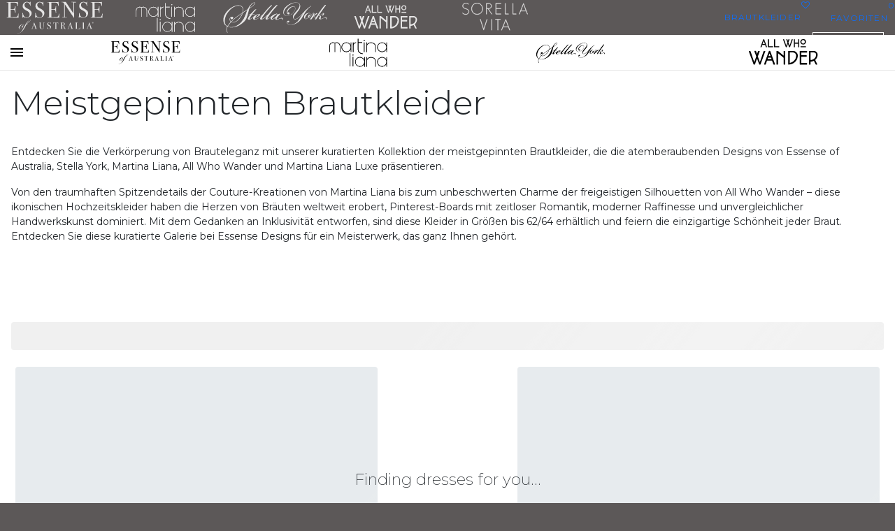

--- FILE ---
content_type: text/html; charset=UTF-8
request_url: https://www.essensedesigns.com/de/brautkleider/most-pinned-bridal-gowns/?currentPage=9
body_size: 55582
content:
<!DOCTYPE html><html lang="de-DE" class="no-js"><head><meta charset="UTF-8"><script type="text/javascript">(window.NREUM||(NREUM={})).init={privacy:{cookies_enabled:true},ajax:{deny_list:[]},session_trace:{sampling_rate:0.0,mode:"FIXED_RATE",enabled:true,error_sampling_rate:0.0},feature_flags:["soft_nav"],distributed_tracing:{enabled:true}};(window.NREUM||(NREUM={})).loader_config={agentID:"1386144447",accountID:"4317735",trustKey:"4317735",xpid:"UAUGVlFQDRABVlBTAQAAUlQF",licenseKey:"NRJS-f5ea304c14604d5c6fd",applicationID:"1211617404",browserID:"1386144447"};;/*! For license information please see nr-loader-full-1.308.0.min.js.LICENSE.txt */
(()=>{var e,t,r={384:(e,t,r)=>{"use strict";r.d(t,{NT:()=>a,US:()=>u,Zm:()=>o,bQ:()=>d,dV:()=>c,pV:()=>l});var n=r(6154),i=r(1863),s=r(1910);const a={beacon:"bam.nr-data.net",errorBeacon:"bam.nr-data.net"};function o(){return n.gm.NREUM||(n.gm.NREUM={}),void 0===n.gm.newrelic&&(n.gm.newrelic=n.gm.NREUM),n.gm.NREUM}function c(){let e=o();return e.o||(e.o={ST:n.gm.setTimeout,SI:n.gm.setImmediate||n.gm.setInterval,CT:n.gm.clearTimeout,XHR:n.gm.XMLHttpRequest,REQ:n.gm.Request,EV:n.gm.Event,PR:n.gm.Promise,MO:n.gm.MutationObserver,FETCH:n.gm.fetch,WS:n.gm.WebSocket},(0,s.i)(...Object.values(e.o))),e}function d(e,t){let r=o();r.initializedAgents??={},t.initializedAt={ms:(0,i.t)(),date:new Date},r.initializedAgents[e]=t}function u(e,t){o()[e]=t}function l(){return function(){let e=o();const t=e.info||{};e.info={beacon:a.beacon,errorBeacon:a.errorBeacon,...t}}(),function(){let e=o();const t=e.init||{};e.init={...t}}(),c(),function(){let e=o();const t=e.loader_config||{};e.loader_config={...t}}(),o()}},782:(e,t,r)=>{"use strict";r.d(t,{T:()=>n});const n=r(860).K7.pageViewTiming},860:(e,t,r)=>{"use strict";r.d(t,{$J:()=>u,K7:()=>c,P3:()=>d,XX:()=>i,Yy:()=>o,df:()=>s,qY:()=>n,v4:()=>a});const n="events",i="jserrors",s="browser/blobs",a="rum",o="browser/logs",c={ajax:"ajax",genericEvents:"generic_events",jserrors:i,logging:"logging",metrics:"metrics",pageAction:"page_action",pageViewEvent:"page_view_event",pageViewTiming:"page_view_timing",sessionReplay:"session_replay",sessionTrace:"session_trace",softNav:"soft_navigations",spa:"spa"},d={[c.pageViewEvent]:1,[c.pageViewTiming]:2,[c.metrics]:3,[c.jserrors]:4,[c.spa]:5,[c.ajax]:6,[c.sessionTrace]:7,[c.softNav]:8,[c.sessionReplay]:9,[c.logging]:10,[c.genericEvents]:11},u={[c.pageViewEvent]:a,[c.pageViewTiming]:n,[c.ajax]:n,[c.spa]:n,[c.softNav]:n,[c.metrics]:i,[c.jserrors]:i,[c.sessionTrace]:s,[c.sessionReplay]:s,[c.logging]:o,[c.genericEvents]:"ins"}},944:(e,t,r)=>{"use strict";r.d(t,{R:()=>i});var n=r(3241);function i(e,t){"function"==typeof console.debug&&(console.debug("New Relic Warning: https://github.com/newrelic/newrelic-browser-agent/blob/main/docs/warning-codes.md#".concat(e),t),(0,n.W)({agentIdentifier:null,drained:null,type:"data",name:"warn",feature:"warn",data:{code:e,secondary:t}}))}},993:(e,t,r)=>{"use strict";r.d(t,{A$:()=>s,ET:()=>a,TZ:()=>o,p_:()=>i});var n=r(860);const i={ERROR:"ERROR",WARN:"WARN",INFO:"INFO",DEBUG:"DEBUG",TRACE:"TRACE"},s={OFF:0,ERROR:1,WARN:2,INFO:3,DEBUG:4,TRACE:5},a="log",o=n.K7.logging},1541:(e,t,r)=>{"use strict";r.d(t,{U:()=>i,f:()=>n});const n={MFE:"MFE",BA:"BA"};function i(e,t){if(2!==t?.harvestEndpointVersion)return{};const r=t.agentRef.runtime.appMetadata.agents[0].entityGuid;return e?{"source.id":e.id,"source.name":e.name,"source.type":e.type,"parent.id":e.parent?.id||r,"parent.type":e.parent?.type||n.BA}:{"entity.guid":r,appId:t.agentRef.info.applicationID}}},1687:(e,t,r)=>{"use strict";r.d(t,{Ak:()=>d,Ze:()=>h,x3:()=>u});var n=r(3241),i=r(7836),s=r(3606),a=r(860),o=r(2646);const c={};function d(e,t){const r={staged:!1,priority:a.P3[t]||0};l(e),c[e].get(t)||c[e].set(t,r)}function u(e,t){e&&c[e]&&(c[e].get(t)&&c[e].delete(t),p(e,t,!1),c[e].size&&f(e))}function l(e){if(!e)throw new Error("agentIdentifier required");c[e]||(c[e]=new Map)}function h(e="",t="feature",r=!1){if(l(e),!e||!c[e].get(t)||r)return p(e,t);c[e].get(t).staged=!0,f(e)}function f(e){const t=Array.from(c[e]);t.every(([e,t])=>t.staged)&&(t.sort((e,t)=>e[1].priority-t[1].priority),t.forEach(([t])=>{c[e].delete(t),p(e,t)}))}function p(e,t,r=!0){const a=e?i.ee.get(e):i.ee,c=s.i.handlers;if(!a.aborted&&a.backlog&&c){if((0,n.W)({agentIdentifier:e,type:"lifecycle",name:"drain",feature:t}),r){const e=a.backlog[t],r=c[t];if(r){for(let t=0;e&&t<e.length;++t)g(e[t],r);Object.entries(r).forEach(([e,t])=>{Object.values(t||{}).forEach(t=>{t[0]?.on&&t[0]?.context()instanceof o.y&&t[0].on(e,t[1])})})}}a.isolatedBacklog||delete c[t],a.backlog[t]=null,a.emit("drain-"+t,[])}}function g(e,t){var r=e[1];Object.values(t[r]||{}).forEach(t=>{var r=e[0];if(t[0]===r){var n=t[1],i=e[3],s=e[2];n.apply(i,s)}})}},1738:(e,t,r)=>{"use strict";r.d(t,{U:()=>f,Y:()=>h});var n=r(3241),i=r(9908),s=r(1863),a=r(944),o=r(5701),c=r(3969),d=r(8362),u=r(860),l=r(4261);function h(e,t,r,s){const h=s||r;!h||h[e]&&h[e]!==d.d.prototype[e]||(h[e]=function(){(0,i.p)(c.xV,["API/"+e+"/called"],void 0,u.K7.metrics,r.ee),(0,n.W)({agentIdentifier:r.agentIdentifier,drained:!!o.B?.[r.agentIdentifier],type:"data",name:"api",feature:l.Pl+e,data:{}});try{return t.apply(this,arguments)}catch(e){(0,a.R)(23,e)}})}function f(e,t,r,n,a){const o=e.info;null===r?delete o.jsAttributes[t]:o.jsAttributes[t]=r,(a||null===r)&&(0,i.p)(l.Pl+n,[(0,s.t)(),t,r],void 0,"session",e.ee)}},1741:(e,t,r)=>{"use strict";r.d(t,{W:()=>s});var n=r(944),i=r(4261);class s{#e(e,...t){if(this[e]!==s.prototype[e])return this[e](...t);(0,n.R)(35,e)}addPageAction(e,t){return this.#e(i.hG,e,t)}register(e){return this.#e(i.eY,e)}recordCustomEvent(e,t){return this.#e(i.fF,e,t)}setPageViewName(e,t){return this.#e(i.Fw,e,t)}setCustomAttribute(e,t,r){return this.#e(i.cD,e,t,r)}noticeError(e,t){return this.#e(i.o5,e,t)}setUserId(e,t=!1){return this.#e(i.Dl,e,t)}setApplicationVersion(e){return this.#e(i.nb,e)}setErrorHandler(e){return this.#e(i.bt,e)}addRelease(e,t){return this.#e(i.k6,e,t)}log(e,t){return this.#e(i.$9,e,t)}start(){return this.#e(i.d3)}finished(e){return this.#e(i.BL,e)}recordReplay(){return this.#e(i.CH)}pauseReplay(){return this.#e(i.Tb)}addToTrace(e){return this.#e(i.U2,e)}setCurrentRouteName(e){return this.#e(i.PA,e)}interaction(e){return this.#e(i.dT,e)}wrapLogger(e,t,r){return this.#e(i.Wb,e,t,r)}measure(e,t){return this.#e(i.V1,e,t)}consent(e){return this.#e(i.Pv,e)}}},1863:(e,t,r)=>{"use strict";function n(){return Math.floor(performance.now())}r.d(t,{t:()=>n})},1910:(e,t,r)=>{"use strict";r.d(t,{i:()=>s});var n=r(944);const i=new Map;function s(...e){return e.every(e=>{if(i.has(e))return i.get(e);const t="function"==typeof e?e.toString():"",r=t.includes("[native code]"),s=t.includes("nrWrapper");return r||s||(0,n.R)(64,e?.name||t),i.set(e,r),r})}},2555:(e,t,r)=>{"use strict";r.d(t,{D:()=>o,f:()=>a});var n=r(384),i=r(8122);const s={beacon:n.NT.beacon,errorBeacon:n.NT.errorBeacon,licenseKey:void 0,applicationID:void 0,sa:void 0,queueTime:void 0,applicationTime:void 0,ttGuid:void 0,user:void 0,account:void 0,product:void 0,extra:void 0,jsAttributes:{},userAttributes:void 0,atts:void 0,transactionName:void 0,tNamePlain:void 0};function a(e){try{return!!e.licenseKey&&!!e.errorBeacon&&!!e.applicationID}catch(e){return!1}}const o=e=>(0,i.a)(e,s)},2614:(e,t,r)=>{"use strict";r.d(t,{BB:()=>a,H3:()=>n,g:()=>d,iL:()=>c,tS:()=>o,uh:()=>i,wk:()=>s});const n="NRBA",i="SESSION",s=144e5,a=18e5,o={STARTED:"session-started",PAUSE:"session-pause",RESET:"session-reset",RESUME:"session-resume",UPDATE:"session-update"},c={SAME_TAB:"same-tab",CROSS_TAB:"cross-tab"},d={OFF:0,FULL:1,ERROR:2}},2646:(e,t,r)=>{"use strict";r.d(t,{y:()=>n});class n{constructor(e){this.contextId=e}}},2843:(e,t,r)=>{"use strict";r.d(t,{G:()=>s,u:()=>i});var n=r(3878);function i(e,t=!1,r,i){(0,n.DD)("visibilitychange",function(){if(t)return void("hidden"===document.visibilityState&&e());e(document.visibilityState)},r,i)}function s(e,t,r){(0,n.sp)("pagehide",e,t,r)}},3241:(e,t,r)=>{"use strict";r.d(t,{W:()=>s});var n=r(6154);const i="newrelic";function s(e={}){try{n.gm.dispatchEvent(new CustomEvent(i,{detail:e}))}catch(e){}}},3304:(e,t,r)=>{"use strict";r.d(t,{A:()=>s});var n=r(7836);const i=()=>{const e=new WeakSet;return(t,r)=>{if("object"==typeof r&&null!==r){if(e.has(r))return;e.add(r)}return r}};function s(e){try{return JSON.stringify(e,i())??""}catch(e){try{n.ee.emit("internal-error",[e])}catch(e){}return""}}},3333:(e,t,r)=>{"use strict";r.d(t,{$v:()=>u,TZ:()=>n,Xh:()=>c,Zp:()=>i,kd:()=>d,mq:()=>o,nf:()=>a,qN:()=>s});const n=r(860).K7.genericEvents,i=["auxclick","click","copy","keydown","paste","scrollend"],s=["focus","blur"],a=4,o=1e3,c=2e3,d=["PageAction","UserAction","BrowserPerformance"],u={RESOURCES:"experimental.resources",REGISTER:"register"}},3434:(e,t,r)=>{"use strict";r.d(t,{Jt:()=>s,YM:()=>d});var n=r(7836),i=r(5607);const s="nr@original:".concat(i.W),a=50;var o=Object.prototype.hasOwnProperty,c=!1;function d(e,t){return e||(e=n.ee),r.inPlace=function(e,t,n,i,s){n||(n="");const a="-"===n.charAt(0);for(let o=0;o<t.length;o++){const c=t[o],d=e[c];l(d)||(e[c]=r(d,a?c+n:n,i,c,s))}},r.flag=s,r;function r(t,r,n,c,d){return l(t)?t:(r||(r=""),nrWrapper[s]=t,function(e,t,r){if(Object.defineProperty&&Object.keys)try{return Object.keys(e).forEach(function(r){Object.defineProperty(t,r,{get:function(){return e[r]},set:function(t){return e[r]=t,t}})}),t}catch(e){u([e],r)}for(var n in e)o.call(e,n)&&(t[n]=e[n])}(t,nrWrapper,e),nrWrapper);function nrWrapper(){var s,o,l,h;let f;try{o=this,s=[...arguments],l="function"==typeof n?n(s,o):n||{}}catch(t){u([t,"",[s,o,c],l],e)}i(r+"start",[s,o,c],l,d);const p=performance.now();let g;try{return h=t.apply(o,s),g=performance.now(),h}catch(e){throw g=performance.now(),i(r+"err",[s,o,e],l,d),f=e,f}finally{const e=g-p,t={start:p,end:g,duration:e,isLongTask:e>=a,methodName:c,thrownError:f};t.isLongTask&&i("long-task",[t,o],l,d),i(r+"end",[s,o,h],l,d)}}}function i(r,n,i,s){if(!c||t){var a=c;c=!0;try{e.emit(r,n,i,t,s)}catch(t){u([t,r,n,i],e)}c=a}}}function u(e,t){t||(t=n.ee);try{t.emit("internal-error",e)}catch(e){}}function l(e){return!(e&&"function"==typeof e&&e.apply&&!e[s])}},3606:(e,t,r)=>{"use strict";r.d(t,{i:()=>s});var n=r(9908);s.on=a;var i=s.handlers={};function s(e,t,r,s){a(s||n.d,i,e,t,r)}function a(e,t,r,i,s){s||(s="feature"),e||(e=n.d);var a=t[s]=t[s]||{};(a[r]=a[r]||[]).push([e,i])}},3738:(e,t,r)=>{"use strict";r.d(t,{He:()=>i,Kp:()=>o,Lc:()=>d,Rz:()=>u,TZ:()=>n,bD:()=>s,d3:()=>a,jx:()=>l,sl:()=>h,uP:()=>c});const n=r(860).K7.sessionTrace,i="bstResource",s="resource",a="-start",o="-end",c="fn"+a,d="fn"+o,u="pushState",l=1e3,h=3e4},3785:(e,t,r)=>{"use strict";r.d(t,{R:()=>c,b:()=>d});var n=r(9908),i=r(1863),s=r(860),a=r(3969),o=r(993);function c(e,t,r={},c=o.p_.INFO,d=!0,u,l=(0,i.t)()){(0,n.p)(a.xV,["API/logging/".concat(c.toLowerCase(),"/called")],void 0,s.K7.metrics,e),(0,n.p)(o.ET,[l,t,r,c,d,u],void 0,s.K7.logging,e)}function d(e){return"string"==typeof e&&Object.values(o.p_).some(t=>t===e.toUpperCase().trim())}},3878:(e,t,r)=>{"use strict";function n(e,t){return{capture:e,passive:!1,signal:t}}function i(e,t,r=!1,i){window.addEventListener(e,t,n(r,i))}function s(e,t,r=!1,i){document.addEventListener(e,t,n(r,i))}r.d(t,{DD:()=>s,jT:()=>n,sp:()=>i})},3969:(e,t,r)=>{"use strict";r.d(t,{TZ:()=>n,XG:()=>o,rs:()=>i,xV:()=>a,z_:()=>s});const n=r(860).K7.metrics,i="sm",s="cm",a="storeSupportabilityMetrics",o="storeEventMetrics"},4234:(e,t,r)=>{"use strict";r.d(t,{W:()=>s});var n=r(7836),i=r(1687);class s{constructor(e,t){this.agentIdentifier=e,this.ee=n.ee.get(e),this.featureName=t,this.blocked=!1}deregisterDrain(){(0,i.x3)(this.agentIdentifier,this.featureName)}}},4261:(e,t,r)=>{"use strict";r.d(t,{$9:()=>d,BL:()=>o,CH:()=>f,Dl:()=>w,Fw:()=>y,PA:()=>m,Pl:()=>n,Pv:()=>T,Tb:()=>l,U2:()=>s,V1:()=>E,Wb:()=>x,bt:()=>b,cD:()=>v,d3:()=>R,dT:()=>c,eY:()=>p,fF:()=>h,hG:()=>i,k6:()=>a,nb:()=>g,o5:()=>u});const n="api-",i="addPageAction",s="addToTrace",a="addRelease",o="finished",c="interaction",d="log",u="noticeError",l="pauseReplay",h="recordCustomEvent",f="recordReplay",p="register",g="setApplicationVersion",m="setCurrentRouteName",v="setCustomAttribute",b="setErrorHandler",y="setPageViewName",w="setUserId",R="start",x="wrapLogger",E="measure",T="consent"},5205:(e,t,r)=>{"use strict";r.d(t,{j:()=>S});var n=r(384),i=r(1741);var s=r(2555),a=r(3333);const o=e=>{if(!e||"string"!=typeof e)return!1;try{document.createDocumentFragment().querySelector(e)}catch{return!1}return!0};var c=r(2614),d=r(944),u=r(8122);const l="[data-nr-mask]",h=e=>(0,u.a)(e,(()=>{const e={feature_flags:[],experimental:{allow_registered_children:!1,resources:!1},mask_selector:"*",block_selector:"[data-nr-block]",mask_input_options:{color:!1,date:!1,"datetime-local":!1,email:!1,month:!1,number:!1,range:!1,search:!1,tel:!1,text:!1,time:!1,url:!1,week:!1,textarea:!1,select:!1,password:!0}};return{ajax:{deny_list:void 0,block_internal:!0,enabled:!0,autoStart:!0},api:{get allow_registered_children(){return e.feature_flags.includes(a.$v.REGISTER)||e.experimental.allow_registered_children},set allow_registered_children(t){e.experimental.allow_registered_children=t},duplicate_registered_data:!1},browser_consent_mode:{enabled:!1},distributed_tracing:{enabled:void 0,exclude_newrelic_header:void 0,cors_use_newrelic_header:void 0,cors_use_tracecontext_headers:void 0,allowed_origins:void 0},get feature_flags(){return e.feature_flags},set feature_flags(t){e.feature_flags=t},generic_events:{enabled:!0,autoStart:!0},harvest:{interval:30},jserrors:{enabled:!0,autoStart:!0},logging:{enabled:!0,autoStart:!0},metrics:{enabled:!0,autoStart:!0},obfuscate:void 0,page_action:{enabled:!0},page_view_event:{enabled:!0,autoStart:!0},page_view_timing:{enabled:!0,autoStart:!0},performance:{capture_marks:!1,capture_measures:!1,capture_detail:!0,resources:{get enabled(){return e.feature_flags.includes(a.$v.RESOURCES)||e.experimental.resources},set enabled(t){e.experimental.resources=t},asset_types:[],first_party_domains:[],ignore_newrelic:!0}},privacy:{cookies_enabled:!0},proxy:{assets:void 0,beacon:void 0},session:{expiresMs:c.wk,inactiveMs:c.BB},session_replay:{autoStart:!0,enabled:!1,preload:!1,sampling_rate:10,error_sampling_rate:100,collect_fonts:!1,inline_images:!1,fix_stylesheets:!0,mask_all_inputs:!0,get mask_text_selector(){return e.mask_selector},set mask_text_selector(t){o(t)?e.mask_selector="".concat(t,",").concat(l):""===t||null===t?e.mask_selector=l:(0,d.R)(5,t)},get block_class(){return"nr-block"},get ignore_class(){return"nr-ignore"},get mask_text_class(){return"nr-mask"},get block_selector(){return e.block_selector},set block_selector(t){o(t)?e.block_selector+=",".concat(t):""!==t&&(0,d.R)(6,t)},get mask_input_options(){return e.mask_input_options},set mask_input_options(t){t&&"object"==typeof t?e.mask_input_options={...t,password:!0}:(0,d.R)(7,t)}},session_trace:{enabled:!0,autoStart:!0},soft_navigations:{enabled:!0,autoStart:!0},spa:{enabled:!0,autoStart:!0},ssl:void 0,user_actions:{enabled:!0,elementAttributes:["id","className","tagName","type"]}}})());var f=r(6154),p=r(9324);let g=0;const m={buildEnv:p.F3,distMethod:p.Xs,version:p.xv,originTime:f.WN},v={consented:!1},b={appMetadata:{},get consented(){return this.session?.state?.consent||v.consented},set consented(e){v.consented=e},customTransaction:void 0,denyList:void 0,disabled:!1,harvester:void 0,isolatedBacklog:!1,isRecording:!1,loaderType:void 0,maxBytes:3e4,obfuscator:void 0,onerror:void 0,ptid:void 0,releaseIds:{},session:void 0,timeKeeper:void 0,registeredEntities:[],jsAttributesMetadata:{bytes:0},get harvestCount(){return++g}},y=e=>{const t=(0,u.a)(e,b),r=Object.keys(m).reduce((e,t)=>(e[t]={value:m[t],writable:!1,configurable:!0,enumerable:!0},e),{});return Object.defineProperties(t,r)};var w=r(5701);const R=e=>{const t=e.startsWith("http");e+="/",r.p=t?e:"https://"+e};var x=r(7836),E=r(3241);const T={accountID:void 0,trustKey:void 0,agentID:void 0,licenseKey:void 0,applicationID:void 0,xpid:void 0},A=e=>(0,u.a)(e,T),_=new Set;function S(e,t={},r,a){let{init:o,info:c,loader_config:d,runtime:u={},exposed:l=!0}=t;if(!c){const e=(0,n.pV)();o=e.init,c=e.info,d=e.loader_config}e.init=h(o||{}),e.loader_config=A(d||{}),c.jsAttributes??={},f.bv&&(c.jsAttributes.isWorker=!0),e.info=(0,s.D)(c);const p=e.init,g=[c.beacon,c.errorBeacon];_.has(e.agentIdentifier)||(p.proxy.assets&&(R(p.proxy.assets),g.push(p.proxy.assets)),p.proxy.beacon&&g.push(p.proxy.beacon),e.beacons=[...g],function(e){const t=(0,n.pV)();Object.getOwnPropertyNames(i.W.prototype).forEach(r=>{const n=i.W.prototype[r];if("function"!=typeof n||"constructor"===n)return;let s=t[r];e[r]&&!1!==e.exposed&&"micro-agent"!==e.runtime?.loaderType&&(t[r]=(...t)=>{const n=e[r](...t);return s?s(...t):n})})}(e),(0,n.US)("activatedFeatures",w.B)),u.denyList=[...p.ajax.deny_list||[],...p.ajax.block_internal?g:[]],u.ptid=e.agentIdentifier,u.loaderType=r,e.runtime=y(u),_.has(e.agentIdentifier)||(e.ee=x.ee.get(e.agentIdentifier),e.exposed=l,(0,E.W)({agentIdentifier:e.agentIdentifier,drained:!!w.B?.[e.agentIdentifier],type:"lifecycle",name:"initialize",feature:void 0,data:e.config})),_.add(e.agentIdentifier)}},5270:(e,t,r)=>{"use strict";r.d(t,{Aw:()=>a,SR:()=>s,rF:()=>o});var n=r(384),i=r(7767);function s(e){return!!(0,n.dV)().o.MO&&(0,i.V)(e)&&!0===e?.session_trace.enabled}function a(e){return!0===e?.session_replay.preload&&s(e)}function o(e,t){try{if("string"==typeof t?.type){if("password"===t.type.toLowerCase())return"*".repeat(e?.length||0);if(void 0!==t?.dataset?.nrUnmask||t?.classList?.contains("nr-unmask"))return e}}catch(e){}return"string"==typeof e?e.replace(/[\S]/g,"*"):"*".repeat(e?.length||0)}},5289:(e,t,r)=>{"use strict";r.d(t,{GG:()=>a,Qr:()=>c,sB:()=>o});var n=r(3878),i=r(6389);function s(){return"undefined"==typeof document||"complete"===document.readyState}function a(e,t){if(s())return e();const r=(0,i.J)(e),a=setInterval(()=>{s()&&(clearInterval(a),r())},500);(0,n.sp)("load",r,t)}function o(e){if(s())return e();(0,n.DD)("DOMContentLoaded",e)}function c(e){if(s())return e();(0,n.sp)("popstate",e)}},5607:(e,t,r)=>{"use strict";r.d(t,{W:()=>n});const n=(0,r(9566).bz)()},5701:(e,t,r)=>{"use strict";r.d(t,{B:()=>s,t:()=>a});var n=r(3241);const i=new Set,s={};function a(e,t){const r=t.agentIdentifier;s[r]??={},e&&"object"==typeof e&&(i.has(r)||(t.ee.emit("rumresp",[e]),s[r]=e,i.add(r),(0,n.W)({agentIdentifier:r,loaded:!0,drained:!0,type:"lifecycle",name:"load",feature:void 0,data:e})))}},6154:(e,t,r)=>{"use strict";r.d(t,{OF:()=>d,RI:()=>i,WN:()=>h,bv:()=>s,eN:()=>f,gm:()=>a,lR:()=>l,m:()=>c,mw:()=>o,sb:()=>u});var n=r(1863);const i="undefined"!=typeof window&&!!window.document,s="undefined"!=typeof WorkerGlobalScope&&("undefined"!=typeof self&&self instanceof WorkerGlobalScope&&self.navigator instanceof WorkerNavigator||"undefined"!=typeof globalThis&&globalThis instanceof WorkerGlobalScope&&globalThis.navigator instanceof WorkerNavigator),a=i?window:"undefined"!=typeof WorkerGlobalScope&&("undefined"!=typeof self&&self instanceof WorkerGlobalScope&&self||"undefined"!=typeof globalThis&&globalThis instanceof WorkerGlobalScope&&globalThis),o=Boolean("hidden"===a?.document?.visibilityState),c=""+a?.location,d=/iPad|iPhone|iPod/.test(a.navigator?.userAgent),u=d&&"undefined"==typeof SharedWorker,l=(()=>{const e=a.navigator?.userAgent?.match(/Firefox[/\s](\d+\.\d+)/);return Array.isArray(e)&&e.length>=2?+e[1]:0})(),h=Date.now()-(0,n.t)(),f=()=>"undefined"!=typeof PerformanceNavigationTiming&&a?.performance?.getEntriesByType("navigation")?.[0]?.responseStart},6344:(e,t,r)=>{"use strict";r.d(t,{BB:()=>u,Qb:()=>l,TZ:()=>i,Ug:()=>a,Vh:()=>s,_s:()=>o,bc:()=>d,yP:()=>c});var n=r(2614);const i=r(860).K7.sessionReplay,s="errorDuringReplay",a=.12,o={DomContentLoaded:0,Load:1,FullSnapshot:2,IncrementalSnapshot:3,Meta:4,Custom:5},c={[n.g.ERROR]:15e3,[n.g.FULL]:3e5,[n.g.OFF]:0},d={RESET:{message:"Session was reset",sm:"Reset"},IMPORT:{message:"Recorder failed to import",sm:"Import"},TOO_MANY:{message:"429: Too Many Requests",sm:"Too-Many"},TOO_BIG:{message:"Payload was too large",sm:"Too-Big"},CROSS_TAB:{message:"Session Entity was set to OFF on another tab",sm:"Cross-Tab"},ENTITLEMENTS:{message:"Session Replay is not allowed and will not be started",sm:"Entitlement"}},u=5e3,l={API:"api",RESUME:"resume",SWITCH_TO_FULL:"switchToFull",INITIALIZE:"initialize",PRELOAD:"preload"}},6389:(e,t,r)=>{"use strict";function n(e,t=500,r={}){const n=r?.leading||!1;let i;return(...r)=>{n&&void 0===i&&(e.apply(this,r),i=setTimeout(()=>{i=clearTimeout(i)},t)),n||(clearTimeout(i),i=setTimeout(()=>{e.apply(this,r)},t))}}function i(e){let t=!1;return(...r)=>{t||(t=!0,e.apply(this,r))}}r.d(t,{J:()=>i,s:()=>n})},6630:(e,t,r)=>{"use strict";r.d(t,{T:()=>n});const n=r(860).K7.pageViewEvent},6774:(e,t,r)=>{"use strict";r.d(t,{T:()=>n});const n=r(860).K7.jserrors},7295:(e,t,r)=>{"use strict";r.d(t,{Xv:()=>a,gX:()=>i,iW:()=>s});var n=[];function i(e){if(!e||s(e))return!1;if(0===n.length)return!0;if("*"===n[0].hostname)return!1;for(var t=0;t<n.length;t++){var r=n[t];if(r.hostname.test(e.hostname)&&r.pathname.test(e.pathname))return!1}return!0}function s(e){return void 0===e.hostname}function a(e){if(n=[],e&&e.length)for(var t=0;t<e.length;t++){let r=e[t];if(!r)continue;if("*"===r)return void(n=[{hostname:"*"}]);0===r.indexOf("http://")?r=r.substring(7):0===r.indexOf("https://")&&(r=r.substring(8));const i=r.indexOf("/");let s,a;i>0?(s=r.substring(0,i),a=r.substring(i)):(s=r,a="*");let[c]=s.split(":");n.push({hostname:o(c),pathname:o(a,!0)})}}function o(e,t=!1){const r=e.replace(/[.+?^${}()|[\]\\]/g,e=>"\\"+e).replace(/\*/g,".*?");return new RegExp((t?"^":"")+r+"$")}},7485:(e,t,r)=>{"use strict";r.d(t,{D:()=>i});var n=r(6154);function i(e){if(0===(e||"").indexOf("data:"))return{protocol:"data"};try{const t=new URL(e,location.href),r={port:t.port,hostname:t.hostname,pathname:t.pathname,search:t.search,protocol:t.protocol.slice(0,t.protocol.indexOf(":")),sameOrigin:t.protocol===n.gm?.location?.protocol&&t.host===n.gm?.location?.host};return r.port&&""!==r.port||("http:"===t.protocol&&(r.port="80"),"https:"===t.protocol&&(r.port="443")),r.pathname&&""!==r.pathname?r.pathname.startsWith("/")||(r.pathname="/".concat(r.pathname)):r.pathname="/",r}catch(e){return{}}}},7699:(e,t,r)=>{"use strict";r.d(t,{It:()=>s,KC:()=>o,No:()=>i,qh:()=>a});var n=r(860);const i=16e3,s=1e6,a="SESSION_ERROR",o={[n.K7.logging]:!0,[n.K7.genericEvents]:!1,[n.K7.jserrors]:!1,[n.K7.ajax]:!1}},7767:(e,t,r)=>{"use strict";r.d(t,{V:()=>i});var n=r(6154);const i=e=>n.RI&&!0===e?.privacy.cookies_enabled},7836:(e,t,r)=>{"use strict";r.d(t,{P:()=>o,ee:()=>c});var n=r(384),i=r(8990),s=r(2646),a=r(5607);const o="nr@context:".concat(a.W),c=function e(t,r){var n={},a={},u={},l=!1;try{l=16===r.length&&d.initializedAgents?.[r]?.runtime.isolatedBacklog}catch(e){}var h={on:p,addEventListener:p,removeEventListener:function(e,t){var r=n[e];if(!r)return;for(var i=0;i<r.length;i++)r[i]===t&&r.splice(i,1)},emit:function(e,r,n,i,s){!1!==s&&(s=!0);if(c.aborted&&!i)return;t&&s&&t.emit(e,r,n);var o=f(n);g(e).forEach(e=>{e.apply(o,r)});var d=v()[a[e]];d&&d.push([h,e,r,o]);return o},get:m,listeners:g,context:f,buffer:function(e,t){const r=v();if(t=t||"feature",h.aborted)return;Object.entries(e||{}).forEach(([e,n])=>{a[n]=t,t in r||(r[t]=[])})},abort:function(){h._aborted=!0,Object.keys(h.backlog).forEach(e=>{delete h.backlog[e]})},isBuffering:function(e){return!!v()[a[e]]},debugId:r,backlog:l?{}:t&&"object"==typeof t.backlog?t.backlog:{},isolatedBacklog:l};return Object.defineProperty(h,"aborted",{get:()=>{let e=h._aborted||!1;return e||(t&&(e=t.aborted),e)}}),h;function f(e){return e&&e instanceof s.y?e:e?(0,i.I)(e,o,()=>new s.y(o)):new s.y(o)}function p(e,t){n[e]=g(e).concat(t)}function g(e){return n[e]||[]}function m(t){return u[t]=u[t]||e(h,t)}function v(){return h.backlog}}(void 0,"globalEE"),d=(0,n.Zm)();d.ee||(d.ee=c)},8122:(e,t,r)=>{"use strict";r.d(t,{a:()=>i});var n=r(944);function i(e,t){try{if(!e||"object"!=typeof e)return(0,n.R)(3);if(!t||"object"!=typeof t)return(0,n.R)(4);const r=Object.create(Object.getPrototypeOf(t),Object.getOwnPropertyDescriptors(t)),s=0===Object.keys(r).length?e:r;for(let a in s)if(void 0!==e[a])try{if(null===e[a]){r[a]=null;continue}Array.isArray(e[a])&&Array.isArray(t[a])?r[a]=Array.from(new Set([...e[a],...t[a]])):"object"==typeof e[a]&&"object"==typeof t[a]?r[a]=i(e[a],t[a]):r[a]=e[a]}catch(e){r[a]||(0,n.R)(1,e)}return r}catch(e){(0,n.R)(2,e)}}},8139:(e,t,r)=>{"use strict";r.d(t,{u:()=>h});var n=r(7836),i=r(3434),s=r(8990),a=r(6154);const o={},c=a.gm.XMLHttpRequest,d="addEventListener",u="removeEventListener",l="nr@wrapped:".concat(n.P);function h(e){var t=function(e){return(e||n.ee).get("events")}(e);if(o[t.debugId]++)return t;o[t.debugId]=1;var r=(0,i.YM)(t,!0);function h(e){r.inPlace(e,[d,u],"-",p)}function p(e,t){return e[1]}return"getPrototypeOf"in Object&&(a.RI&&f(document,h),c&&f(c.prototype,h),f(a.gm,h)),t.on(d+"-start",function(e,t){var n=e[1];if(null!==n&&("function"==typeof n||"object"==typeof n)&&"newrelic"!==e[0]){var i=(0,s.I)(n,l,function(){var e={object:function(){if("function"!=typeof n.handleEvent)return;return n.handleEvent.apply(n,arguments)},function:n}[typeof n];return e?r(e,"fn-",null,e.name||"anonymous"):n});this.wrapped=e[1]=i}}),t.on(u+"-start",function(e){e[1]=this.wrapped||e[1]}),t}function f(e,t,...r){let n=e;for(;"object"==typeof n&&!Object.prototype.hasOwnProperty.call(n,d);)n=Object.getPrototypeOf(n);n&&t(n,...r)}},8362:(e,t,r)=>{"use strict";r.d(t,{d:()=>s});var n=r(9566),i=r(1741);class s extends i.W{agentIdentifier=(0,n.LA)(16)}},8374:(e,t,r)=>{r.nc=(()=>{try{return document?.currentScript?.nonce}catch(e){}return""})()},8990:(e,t,r)=>{"use strict";r.d(t,{I:()=>i});var n=Object.prototype.hasOwnProperty;function i(e,t,r){if(n.call(e,t))return e[t];var i=r();if(Object.defineProperty&&Object.keys)try{return Object.defineProperty(e,t,{value:i,writable:!0,enumerable:!1}),i}catch(e){}return e[t]=i,i}},9119:(e,t,r)=>{"use strict";r.d(t,{L:()=>s});var n=/([^?#]*)[^#]*(#[^?]*|$).*/,i=/([^?#]*)().*/;function s(e,t){return e?e.replace(t?n:i,"$1$2"):e}},9300:(e,t,r)=>{"use strict";r.d(t,{T:()=>n});const n=r(860).K7.ajax},9324:(e,t,r)=>{"use strict";r.d(t,{AJ:()=>a,F3:()=>i,Xs:()=>s,Yq:()=>o,xv:()=>n});const n="1.308.0",i="PROD",s="CDN",a="@newrelic/rrweb",o="1.0.1"},9566:(e,t,r)=>{"use strict";r.d(t,{LA:()=>o,ZF:()=>c,bz:()=>a,el:()=>d});var n=r(6154);const i="xxxxxxxx-xxxx-4xxx-yxxx-xxxxxxxxxxxx";function s(e,t){return e?15&e[t]:16*Math.random()|0}function a(){const e=n.gm?.crypto||n.gm?.msCrypto;let t,r=0;return e&&e.getRandomValues&&(t=e.getRandomValues(new Uint8Array(30))),i.split("").map(e=>"x"===e?s(t,r++).toString(16):"y"===e?(3&s()|8).toString(16):e).join("")}function o(e){const t=n.gm?.crypto||n.gm?.msCrypto;let r,i=0;t&&t.getRandomValues&&(r=t.getRandomValues(new Uint8Array(e)));const a=[];for(var o=0;o<e;o++)a.push(s(r,i++).toString(16));return a.join("")}function c(){return o(16)}function d(){return o(32)}},9908:(e,t,r)=>{"use strict";r.d(t,{d:()=>n,p:()=>i});var n=r(7836).ee.get("handle");function i(e,t,r,i,s){s?(s.buffer([e],i),s.emit(e,t,r)):(n.buffer([e],i),n.emit(e,t,r))}}},n={};function i(e){var t=n[e];if(void 0!==t)return t.exports;var s=n[e]={exports:{}};return r[e](s,s.exports,i),s.exports}i.m=r,i.d=(e,t)=>{for(var r in t)i.o(t,r)&&!i.o(e,r)&&Object.defineProperty(e,r,{enumerable:!0,get:t[r]})},i.f={},i.e=e=>Promise.all(Object.keys(i.f).reduce((t,r)=>(i.f[r](e,t),t),[])),i.u=e=>({95:"nr-full-compressor",222:"nr-full-recorder",891:"nr-full"}[e]+"-1.308.0.min.js"),i.o=(e,t)=>Object.prototype.hasOwnProperty.call(e,t),e={},t="NRBA-1.308.0.PROD:",i.l=(r,n,s,a)=>{if(e[r])e[r].push(n);else{var o,c;if(void 0!==s)for(var d=document.getElementsByTagName("script"),u=0;u<d.length;u++){var l=d[u];if(l.getAttribute("src")==r||l.getAttribute("data-webpack")==t+s){o=l;break}}if(!o){c=!0;var h={891:"sha512-fcveNDcpRQS9OweGhN4uJe88Qmg+EVyH6j/wngwL2Le0m7LYyz7q+JDx7KBxsdDF4TaPVsSmHg12T3pHwdLa7w==",222:"sha512-O8ZzdvgB4fRyt7k2Qrr4STpR+tCA2mcQEig6/dP3rRy9uEx1CTKQ6cQ7Src0361y7xS434ua+zIPo265ZpjlEg==",95:"sha512-jDWejat/6/UDex/9XjYoPPmpMPuEvBCSuCg/0tnihjbn5bh9mP3An0NzFV9T5Tc+3kKhaXaZA8UIKPAanD2+Gw=="};(o=document.createElement("script")).charset="utf-8",i.nc&&o.setAttribute("nonce",i.nc),o.setAttribute("data-webpack",t+s),o.src=r,0!==o.src.indexOf(window.location.origin+"/")&&(o.crossOrigin="anonymous"),h[a]&&(o.integrity=h[a])}e[r]=[n];var f=(t,n)=>{o.onerror=o.onload=null,clearTimeout(p);var i=e[r];if(delete e[r],o.parentNode&&o.parentNode.removeChild(o),i&&i.forEach(e=>e(n)),t)return t(n)},p=setTimeout(f.bind(null,void 0,{type:"timeout",target:o}),12e4);o.onerror=f.bind(null,o.onerror),o.onload=f.bind(null,o.onload),c&&document.head.appendChild(o)}},i.r=e=>{"undefined"!=typeof Symbol&&Symbol.toStringTag&&Object.defineProperty(e,Symbol.toStringTag,{value:"Module"}),Object.defineProperty(e,"__esModule",{value:!0})},i.p="https://js-agent.newrelic.com/",(()=>{var e={85:0,959:0};i.f.j=(t,r)=>{var n=i.o(e,t)?e[t]:void 0;if(0!==n)if(n)r.push(n[2]);else{var s=new Promise((r,i)=>n=e[t]=[r,i]);r.push(n[2]=s);var a=i.p+i.u(t),o=new Error;i.l(a,r=>{if(i.o(e,t)&&(0!==(n=e[t])&&(e[t]=void 0),n)){var s=r&&("load"===r.type?"missing":r.type),a=r&&r.target&&r.target.src;o.message="Loading chunk "+t+" failed: ("+s+": "+a+")",o.name="ChunkLoadError",o.type=s,o.request=a,n[1](o)}},"chunk-"+t,t)}};var t=(t,r)=>{var n,s,[a,o,c]=r,d=0;if(a.some(t=>0!==e[t])){for(n in o)i.o(o,n)&&(i.m[n]=o[n]);if(c)c(i)}for(t&&t(r);d<a.length;d++)s=a[d],i.o(e,s)&&e[s]&&e[s][0](),e[s]=0},r=self["webpackChunk:NRBA-1.308.0.PROD"]=self["webpackChunk:NRBA-1.308.0.PROD"]||[];r.forEach(t.bind(null,0)),r.push=t.bind(null,r.push.bind(r))})(),(()=>{"use strict";i(8374);var e=i(8362),t=i(860);const r=Object.values(t.K7);var n=i(5205);var s=i(9908),a=i(1863),o=i(4261),c=i(1738);var d=i(1687),u=i(4234),l=i(5289),h=i(6154),f=i(944),p=i(5270),g=i(7767),m=i(6389),v=i(7699);class b extends u.W{constructor(e,t){super(e.agentIdentifier,t),this.agentRef=e,this.abortHandler=void 0,this.featAggregate=void 0,this.loadedSuccessfully=void 0,this.onAggregateImported=new Promise(e=>{this.loadedSuccessfully=e}),this.deferred=Promise.resolve(),!1===e.init[this.featureName].autoStart?this.deferred=new Promise((t,r)=>{this.ee.on("manual-start-all",(0,m.J)(()=>{(0,d.Ak)(e.agentIdentifier,this.featureName),t()}))}):(0,d.Ak)(e.agentIdentifier,t)}importAggregator(e,t,r={}){if(this.featAggregate)return;const n=async()=>{let n;await this.deferred;try{if((0,g.V)(e.init)){const{setupAgentSession:t}=await i.e(891).then(i.bind(i,8766));n=t(e)}}catch(e){(0,f.R)(20,e),this.ee.emit("internal-error",[e]),(0,s.p)(v.qh,[e],void 0,this.featureName,this.ee)}try{if(!this.#t(this.featureName,n,e.init))return(0,d.Ze)(this.agentIdentifier,this.featureName),void this.loadedSuccessfully(!1);const{Aggregate:i}=await t();this.featAggregate=new i(e,r),e.runtime.harvester.initializedAggregates.push(this.featAggregate),this.loadedSuccessfully(!0)}catch(e){(0,f.R)(34,e),this.abortHandler?.(),(0,d.Ze)(this.agentIdentifier,this.featureName,!0),this.loadedSuccessfully(!1),this.ee&&this.ee.abort()}};h.RI?(0,l.GG)(()=>n(),!0):n()}#t(e,r,n){if(this.blocked)return!1;switch(e){case t.K7.sessionReplay:return(0,p.SR)(n)&&!!r;case t.K7.sessionTrace:return!!r;default:return!0}}}var y=i(6630),w=i(2614),R=i(3241);class x extends b{static featureName=y.T;constructor(e){var t;super(e,y.T),this.setupInspectionEvents(e.agentIdentifier),t=e,(0,c.Y)(o.Fw,function(e,r){"string"==typeof e&&("/"!==e.charAt(0)&&(e="/"+e),t.runtime.customTransaction=(r||"http://custom.transaction")+e,(0,s.p)(o.Pl+o.Fw,[(0,a.t)()],void 0,void 0,t.ee))},t),this.importAggregator(e,()=>i.e(891).then(i.bind(i,3718)))}setupInspectionEvents(e){const t=(t,r)=>{t&&(0,R.W)({agentIdentifier:e,timeStamp:t.timeStamp,loaded:"complete"===t.target.readyState,type:"window",name:r,data:t.target.location+""})};(0,l.sB)(e=>{t(e,"DOMContentLoaded")}),(0,l.GG)(e=>{t(e,"load")}),(0,l.Qr)(e=>{t(e,"navigate")}),this.ee.on(w.tS.UPDATE,(t,r)=>{(0,R.W)({agentIdentifier:e,type:"lifecycle",name:"session",data:r})})}}var E=i(384);class T extends e.d{constructor(e){var t;(super(),h.gm)?(this.features={},(0,E.bQ)(this.agentIdentifier,this),this.desiredFeatures=new Set(e.features||[]),this.desiredFeatures.add(x),(0,n.j)(this,e,e.loaderType||"agent"),t=this,(0,c.Y)(o.cD,function(e,r,n=!1){if("string"==typeof e){if(["string","number","boolean"].includes(typeof r)||null===r)return(0,c.U)(t,e,r,o.cD,n);(0,f.R)(40,typeof r)}else(0,f.R)(39,typeof e)},t),function(e){(0,c.Y)(o.Dl,function(t,r=!1){if("string"!=typeof t&&null!==t)return void(0,f.R)(41,typeof t);const n=e.info.jsAttributes["enduser.id"];r&&null!=n&&n!==t?(0,s.p)(o.Pl+"setUserIdAndResetSession",[t],void 0,"session",e.ee):(0,c.U)(e,"enduser.id",t,o.Dl,!0)},e)}(this),function(e){(0,c.Y)(o.nb,function(t){if("string"==typeof t||null===t)return(0,c.U)(e,"application.version",t,o.nb,!1);(0,f.R)(42,typeof t)},e)}(this),function(e){(0,c.Y)(o.d3,function(){e.ee.emit("manual-start-all")},e)}(this),function(e){(0,c.Y)(o.Pv,function(t=!0){if("boolean"==typeof t){if((0,s.p)(o.Pl+o.Pv,[t],void 0,"session",e.ee),e.runtime.consented=t,t){const t=e.features.page_view_event;t.onAggregateImported.then(e=>{const r=t.featAggregate;e&&!r.sentRum&&r.sendRum()})}}else(0,f.R)(65,typeof t)},e)}(this),this.run()):(0,f.R)(21)}get config(){return{info:this.info,init:this.init,loader_config:this.loader_config,runtime:this.runtime}}get api(){return this}run(){try{const e=function(e){const t={};return r.forEach(r=>{t[r]=!!e[r]?.enabled}),t}(this.init),n=[...this.desiredFeatures];n.sort((e,r)=>t.P3[e.featureName]-t.P3[r.featureName]),n.forEach(r=>{if(!e[r.featureName]&&r.featureName!==t.K7.pageViewEvent)return;if(r.featureName===t.K7.spa)return void(0,f.R)(67);const n=function(e){switch(e){case t.K7.ajax:return[t.K7.jserrors];case t.K7.sessionTrace:return[t.K7.ajax,t.K7.pageViewEvent];case t.K7.sessionReplay:return[t.K7.sessionTrace];case t.K7.pageViewTiming:return[t.K7.pageViewEvent];default:return[]}}(r.featureName).filter(e=>!(e in this.features));n.length>0&&(0,f.R)(36,{targetFeature:r.featureName,missingDependencies:n}),this.features[r.featureName]=new r(this)})}catch(e){(0,f.R)(22,e);for(const e in this.features)this.features[e].abortHandler?.();const t=(0,E.Zm)();delete t.initializedAgents[this.agentIdentifier]?.features,delete this.sharedAggregator;return t.ee.get(this.agentIdentifier).abort(),!1}}}var A=i(2843),_=i(782);class S extends b{static featureName=_.T;constructor(e){super(e,_.T),h.RI&&((0,A.u)(()=>(0,s.p)("docHidden",[(0,a.t)()],void 0,_.T,this.ee),!0),(0,A.G)(()=>(0,s.p)("winPagehide",[(0,a.t)()],void 0,_.T,this.ee)),this.importAggregator(e,()=>i.e(891).then(i.bind(i,9018))))}}var O=i(3969);class I extends b{static featureName=O.TZ;constructor(e){super(e,O.TZ),h.RI&&document.addEventListener("securitypolicyviolation",e=>{(0,s.p)(O.xV,["Generic/CSPViolation/Detected"],void 0,this.featureName,this.ee)}),this.importAggregator(e,()=>i.e(891).then(i.bind(i,6555)))}}var P=i(6774),k=i(3878),N=i(3304);class D{constructor(e,t,r,n,i){this.name="UncaughtError",this.message="string"==typeof e?e:(0,N.A)(e),this.sourceURL=t,this.line=r,this.column=n,this.__newrelic=i}}function j(e){return M(e)?e:new D(void 0!==e?.message?e.message:e,e?.filename||e?.sourceURL,e?.lineno||e?.line,e?.colno||e?.col,e?.__newrelic,e?.cause)}function C(e){const t="Unhandled Promise Rejection: ";if(!e?.reason)return;if(M(e.reason)){try{e.reason.message.startsWith(t)||(e.reason.message=t+e.reason.message)}catch(e){}return j(e.reason)}const r=j(e.reason);return(r.message||"").startsWith(t)||(r.message=t+r.message),r}function L(e){if(e.error instanceof SyntaxError&&!/:\d+$/.test(e.error.stack?.trim())){const t=new D(e.message,e.filename,e.lineno,e.colno,e.error.__newrelic,e.cause);return t.name=SyntaxError.name,t}return M(e.error)?e.error:j(e)}function M(e){return e instanceof Error&&!!e.stack}function B(e,r,n,i,o=(0,a.t)()){"string"==typeof e&&(e=new Error(e)),(0,s.p)("err",[e,o,!1,r,n.runtime.isRecording,void 0,i],void 0,t.K7.jserrors,n.ee),(0,s.p)("uaErr",[],void 0,t.K7.genericEvents,n.ee)}var H=i(1541),K=i(993),W=i(3785);function U(e,{customAttributes:t={},level:r=K.p_.INFO}={},n,i,s=(0,a.t)()){(0,W.R)(n.ee,e,t,r,!1,i,s)}function F(e,r,n,i,c=(0,a.t)()){(0,s.p)(o.Pl+o.hG,[c,e,r,i],void 0,t.K7.genericEvents,n.ee)}function V(e,r,n,i,c=(0,a.t)()){const{start:d,end:u,customAttributes:l}=r||{},h={customAttributes:l||{}};if("object"!=typeof h.customAttributes||"string"!=typeof e||0===e.length)return void(0,f.R)(57);const p=(e,t)=>null==e?t:"number"==typeof e?e:e instanceof PerformanceMark?e.startTime:Number.NaN;if(h.start=p(d,0),h.end=p(u,c),Number.isNaN(h.start)||Number.isNaN(h.end))(0,f.R)(57);else{if(h.duration=h.end-h.start,!(h.duration<0))return(0,s.p)(o.Pl+o.V1,[h,e,i],void 0,t.K7.genericEvents,n.ee),h;(0,f.R)(58)}}function z(e,r={},n,i,c=(0,a.t)()){(0,s.p)(o.Pl+o.fF,[c,e,r,i],void 0,t.K7.genericEvents,n.ee)}function G(e){(0,c.Y)(o.eY,function(t){return Y(e,t)},e)}function Y(e,r,n){(0,f.R)(54,"newrelic.register"),r||={},r.type=H.f.MFE,r.licenseKey||=e.info.licenseKey,r.blocked=!1,r.parent=n||{},Array.isArray(r.tags)||(r.tags=[]);const i={};r.tags.forEach(e=>{"name"!==e&&"id"!==e&&(i["source.".concat(e)]=!0)}),r.isolated??=!0;let o=()=>{};const c=e.runtime.registeredEntities;if(!r.isolated){const e=c.find(({metadata:{target:{id:e}}})=>e===r.id&&!r.isolated);if(e)return e}const d=e=>{r.blocked=!0,o=e};function u(e){return"string"==typeof e&&!!e.trim()&&e.trim().length<501||"number"==typeof e}e.init.api.allow_registered_children||d((0,m.J)(()=>(0,f.R)(55))),u(r.id)&&u(r.name)||d((0,m.J)(()=>(0,f.R)(48,r)));const l={addPageAction:(t,n={})=>g(F,[t,{...i,...n},e],r),deregister:()=>{d((0,m.J)(()=>(0,f.R)(68)))},log:(t,n={})=>g(U,[t,{...n,customAttributes:{...i,...n.customAttributes||{}}},e],r),measure:(t,n={})=>g(V,[t,{...n,customAttributes:{...i,...n.customAttributes||{}}},e],r),noticeError:(t,n={})=>g(B,[t,{...i,...n},e],r),register:(t={})=>g(Y,[e,t],l.metadata.target),recordCustomEvent:(t,n={})=>g(z,[t,{...i,...n},e],r),setApplicationVersion:e=>p("application.version",e),setCustomAttribute:(e,t)=>p(e,t),setUserId:e=>p("enduser.id",e),metadata:{customAttributes:i,target:r}},h=()=>(r.blocked&&o(),r.blocked);h()||c.push(l);const p=(e,t)=>{h()||(i[e]=t)},g=(r,n,i)=>{if(h())return;const o=(0,a.t)();(0,s.p)(O.xV,["API/register/".concat(r.name,"/called")],void 0,t.K7.metrics,e.ee);try{if(e.init.api.duplicate_registered_data&&"register"!==r.name){let e=n;if(n[1]instanceof Object){const t={"child.id":i.id,"child.type":i.type};e="customAttributes"in n[1]?[n[0],{...n[1],customAttributes:{...n[1].customAttributes,...t}},...n.slice(2)]:[n[0],{...n[1],...t},...n.slice(2)]}r(...e,void 0,o)}return r(...n,i,o)}catch(e){(0,f.R)(50,e)}};return l}class q extends b{static featureName=P.T;constructor(e){var t;super(e,P.T),t=e,(0,c.Y)(o.o5,(e,r)=>B(e,r,t),t),function(e){(0,c.Y)(o.bt,function(t){e.runtime.onerror=t},e)}(e),function(e){let t=0;(0,c.Y)(o.k6,function(e,r){++t>10||(this.runtime.releaseIds[e.slice(-200)]=(""+r).slice(-200))},e)}(e),G(e);try{this.removeOnAbort=new AbortController}catch(e){}this.ee.on("internal-error",(t,r)=>{this.abortHandler&&(0,s.p)("ierr",[j(t),(0,a.t)(),!0,{},e.runtime.isRecording,r],void 0,this.featureName,this.ee)}),h.gm.addEventListener("unhandledrejection",t=>{this.abortHandler&&(0,s.p)("err",[C(t),(0,a.t)(),!1,{unhandledPromiseRejection:1},e.runtime.isRecording],void 0,this.featureName,this.ee)},(0,k.jT)(!1,this.removeOnAbort?.signal)),h.gm.addEventListener("error",t=>{this.abortHandler&&(0,s.p)("err",[L(t),(0,a.t)(),!1,{},e.runtime.isRecording],void 0,this.featureName,this.ee)},(0,k.jT)(!1,this.removeOnAbort?.signal)),this.abortHandler=this.#r,this.importAggregator(e,()=>i.e(891).then(i.bind(i,2176)))}#r(){this.removeOnAbort?.abort(),this.abortHandler=void 0}}var Z=i(8990);let X=1;function J(e){const t=typeof e;return!e||"object"!==t&&"function"!==t?-1:e===h.gm?0:(0,Z.I)(e,"nr@id",function(){return X++})}function Q(e){if("string"==typeof e&&e.length)return e.length;if("object"==typeof e){if("undefined"!=typeof ArrayBuffer&&e instanceof ArrayBuffer&&e.byteLength)return e.byteLength;if("undefined"!=typeof Blob&&e instanceof Blob&&e.size)return e.size;if(!("undefined"!=typeof FormData&&e instanceof FormData))try{return(0,N.A)(e).length}catch(e){return}}}var ee=i(8139),te=i(7836),re=i(3434);const ne={},ie=["open","send"];function se(e){var t=e||te.ee;const r=function(e){return(e||te.ee).get("xhr")}(t);if(void 0===h.gm.XMLHttpRequest)return r;if(ne[r.debugId]++)return r;ne[r.debugId]=1,(0,ee.u)(t);var n=(0,re.YM)(r),i=h.gm.XMLHttpRequest,s=h.gm.MutationObserver,a=h.gm.Promise,o=h.gm.setInterval,c="readystatechange",d=["onload","onerror","onabort","onloadstart","onloadend","onprogress","ontimeout"],u=[],l=h.gm.XMLHttpRequest=function(e){const t=new i(e),s=r.context(t);try{r.emit("new-xhr",[t],s),t.addEventListener(c,(a=s,function(){var e=this;e.readyState>3&&!a.resolved&&(a.resolved=!0,r.emit("xhr-resolved",[],e)),n.inPlace(e,d,"fn-",y)}),(0,k.jT)(!1))}catch(e){(0,f.R)(15,e);try{r.emit("internal-error",[e])}catch(e){}}var a;return t};function p(e,t){n.inPlace(t,["onreadystatechange"],"fn-",y)}if(function(e,t){for(var r in e)t[r]=e[r]}(i,l),l.prototype=i.prototype,n.inPlace(l.prototype,ie,"-xhr-",y),r.on("send-xhr-start",function(e,t){p(e,t),function(e){u.push(e),s&&(g?g.then(b):o?o(b):(m=-m,v.data=m))}(t)}),r.on("open-xhr-start",p),s){var g=a&&a.resolve();if(!o&&!a){var m=1,v=document.createTextNode(m);new s(b).observe(v,{characterData:!0})}}else t.on("fn-end",function(e){e[0]&&e[0].type===c||b()});function b(){for(var e=0;e<u.length;e++)p(0,u[e]);u.length&&(u=[])}function y(e,t){return t}return r}var ae="fetch-",oe=ae+"body-",ce=["arrayBuffer","blob","json","text","formData"],de=h.gm.Request,ue=h.gm.Response,le="prototype";const he={};function fe(e){const t=function(e){return(e||te.ee).get("fetch")}(e);if(!(de&&ue&&h.gm.fetch))return t;if(he[t.debugId]++)return t;function r(e,r,n){var i=e[r];"function"==typeof i&&(e[r]=function(){var e,r=[...arguments],s={};t.emit(n+"before-start",[r],s),s[te.P]&&s[te.P].dt&&(e=s[te.P].dt);var a=i.apply(this,r);return t.emit(n+"start",[r,e],a),a.then(function(e){return t.emit(n+"end",[null,e],a),e},function(e){throw t.emit(n+"end",[e],a),e})})}return he[t.debugId]=1,ce.forEach(e=>{r(de[le],e,oe),r(ue[le],e,oe)}),r(h.gm,"fetch",ae),t.on(ae+"end",function(e,r){var n=this;if(r){var i=r.headers.get("content-length");null!==i&&(n.rxSize=i),t.emit(ae+"done",[null,r],n)}else t.emit(ae+"done",[e],n)}),t}var pe=i(7485),ge=i(9566);class me{constructor(e){this.agentRef=e}generateTracePayload(e){const t=this.agentRef.loader_config;if(!this.shouldGenerateTrace(e)||!t)return null;var r=(t.accountID||"").toString()||null,n=(t.agentID||"").toString()||null,i=(t.trustKey||"").toString()||null;if(!r||!n)return null;var s=(0,ge.ZF)(),a=(0,ge.el)(),o=Date.now(),c={spanId:s,traceId:a,timestamp:o};return(e.sameOrigin||this.isAllowedOrigin(e)&&this.useTraceContextHeadersForCors())&&(c.traceContextParentHeader=this.generateTraceContextParentHeader(s,a),c.traceContextStateHeader=this.generateTraceContextStateHeader(s,o,r,n,i)),(e.sameOrigin&&!this.excludeNewrelicHeader()||!e.sameOrigin&&this.isAllowedOrigin(e)&&this.useNewrelicHeaderForCors())&&(c.newrelicHeader=this.generateTraceHeader(s,a,o,r,n,i)),c}generateTraceContextParentHeader(e,t){return"00-"+t+"-"+e+"-01"}generateTraceContextStateHeader(e,t,r,n,i){return i+"@nr=0-1-"+r+"-"+n+"-"+e+"----"+t}generateTraceHeader(e,t,r,n,i,s){if(!("function"==typeof h.gm?.btoa))return null;var a={v:[0,1],d:{ty:"Browser",ac:n,ap:i,id:e,tr:t,ti:r}};return s&&n!==s&&(a.d.tk=s),btoa((0,N.A)(a))}shouldGenerateTrace(e){return this.agentRef.init?.distributed_tracing?.enabled&&this.isAllowedOrigin(e)}isAllowedOrigin(e){var t=!1;const r=this.agentRef.init?.distributed_tracing;if(e.sameOrigin)t=!0;else if(r?.allowed_origins instanceof Array)for(var n=0;n<r.allowed_origins.length;n++){var i=(0,pe.D)(r.allowed_origins[n]);if(e.hostname===i.hostname&&e.protocol===i.protocol&&e.port===i.port){t=!0;break}}return t}excludeNewrelicHeader(){var e=this.agentRef.init?.distributed_tracing;return!!e&&!!e.exclude_newrelic_header}useNewrelicHeaderForCors(){var e=this.agentRef.init?.distributed_tracing;return!!e&&!1!==e.cors_use_newrelic_header}useTraceContextHeadersForCors(){var e=this.agentRef.init?.distributed_tracing;return!!e&&!!e.cors_use_tracecontext_headers}}var ve=i(9300),be=i(7295);function ye(e){return"string"==typeof e?e:e instanceof(0,E.dV)().o.REQ?e.url:h.gm?.URL&&e instanceof URL?e.href:void 0}var we=["load","error","abort","timeout"],Re=we.length,xe=(0,E.dV)().o.REQ,Ee=(0,E.dV)().o.XHR;const Te="X-NewRelic-App-Data";class Ae extends b{static featureName=ve.T;constructor(e){super(e,ve.T),this.dt=new me(e),this.handler=(e,t,r,n)=>(0,s.p)(e,t,r,n,this.ee);try{const e={xmlhttprequest:"xhr",fetch:"fetch",beacon:"beacon"};h.gm?.performance?.getEntriesByType("resource").forEach(r=>{if(r.initiatorType in e&&0!==r.responseStatus){const n={status:r.responseStatus},i={rxSize:r.transferSize,duration:Math.floor(r.duration),cbTime:0};_e(n,r.name),this.handler("xhr",[n,i,r.startTime,r.responseEnd,e[r.initiatorType]],void 0,t.K7.ajax)}})}catch(e){}fe(this.ee),se(this.ee),function(e,r,n,i){function o(e){var t=this;t.totalCbs=0,t.called=0,t.cbTime=0,t.end=E,t.ended=!1,t.xhrGuids={},t.lastSize=null,t.loadCaptureCalled=!1,t.params=this.params||{},t.metrics=this.metrics||{},t.latestLongtaskEnd=0,e.addEventListener("load",function(r){T(t,e)},(0,k.jT)(!1)),h.lR||e.addEventListener("progress",function(e){t.lastSize=e.loaded},(0,k.jT)(!1))}function c(e){this.params={method:e[0]},_e(this,e[1]),this.metrics={}}function d(t,r){e.loader_config.xpid&&this.sameOrigin&&r.setRequestHeader("X-NewRelic-ID",e.loader_config.xpid);var n=i.generateTracePayload(this.parsedOrigin);if(n){var s=!1;n.newrelicHeader&&(r.setRequestHeader("newrelic",n.newrelicHeader),s=!0),n.traceContextParentHeader&&(r.setRequestHeader("traceparent",n.traceContextParentHeader),n.traceContextStateHeader&&r.setRequestHeader("tracestate",n.traceContextStateHeader),s=!0),s&&(this.dt=n)}}function u(e,t){var n=this.metrics,i=e[0],s=this;if(n&&i){var o=Q(i);o&&(n.txSize=o)}this.startTime=(0,a.t)(),this.body=i,this.listener=function(e){try{"abort"!==e.type||s.loadCaptureCalled||(s.params.aborted=!0),("load"!==e.type||s.called===s.totalCbs&&(s.onloadCalled||"function"!=typeof t.onload)&&"function"==typeof s.end)&&s.end(t)}catch(e){try{r.emit("internal-error",[e])}catch(e){}}};for(var c=0;c<Re;c++)t.addEventListener(we[c],this.listener,(0,k.jT)(!1))}function l(e,t,r){this.cbTime+=e,t?this.onloadCalled=!0:this.called+=1,this.called!==this.totalCbs||!this.onloadCalled&&"function"==typeof r.onload||"function"!=typeof this.end||this.end(r)}function f(e,t){var r=""+J(e)+!!t;this.xhrGuids&&!this.xhrGuids[r]&&(this.xhrGuids[r]=!0,this.totalCbs+=1)}function p(e,t){var r=""+J(e)+!!t;this.xhrGuids&&this.xhrGuids[r]&&(delete this.xhrGuids[r],this.totalCbs-=1)}function g(){this.endTime=(0,a.t)()}function m(e,t){t instanceof Ee&&"load"===e[0]&&r.emit("xhr-load-added",[e[1],e[2]],t)}function v(e,t){t instanceof Ee&&"load"===e[0]&&r.emit("xhr-load-removed",[e[1],e[2]],t)}function b(e,t,r){t instanceof Ee&&("onload"===r&&(this.onload=!0),("load"===(e[0]&&e[0].type)||this.onload)&&(this.xhrCbStart=(0,a.t)()))}function y(e,t){this.xhrCbStart&&r.emit("xhr-cb-time",[(0,a.t)()-this.xhrCbStart,this.onload,t],t)}function w(e){var t,r=e[1]||{};if("string"==typeof e[0]?0===(t=e[0]).length&&h.RI&&(t=""+h.gm.location.href):e[0]&&e[0].url?t=e[0].url:h.gm?.URL&&e[0]&&e[0]instanceof URL?t=e[0].href:"function"==typeof e[0].toString&&(t=e[0].toString()),"string"==typeof t&&0!==t.length){t&&(this.parsedOrigin=(0,pe.D)(t),this.sameOrigin=this.parsedOrigin.sameOrigin);var n=i.generateTracePayload(this.parsedOrigin);if(n&&(n.newrelicHeader||n.traceContextParentHeader))if(e[0]&&e[0].headers)o(e[0].headers,n)&&(this.dt=n);else{var s={};for(var a in r)s[a]=r[a];s.headers=new Headers(r.headers||{}),o(s.headers,n)&&(this.dt=n),e.length>1?e[1]=s:e.push(s)}}function o(e,t){var r=!1;return t.newrelicHeader&&(e.set("newrelic",t.newrelicHeader),r=!0),t.traceContextParentHeader&&(e.set("traceparent",t.traceContextParentHeader),t.traceContextStateHeader&&e.set("tracestate",t.traceContextStateHeader),r=!0),r}}function R(e,t){this.params={},this.metrics={},this.startTime=(0,a.t)(),this.dt=t,e.length>=1&&(this.target=e[0]),e.length>=2&&(this.opts=e[1]);var r=this.opts||{},n=this.target;_e(this,ye(n));var i=(""+(n&&n instanceof xe&&n.method||r.method||"GET")).toUpperCase();this.params.method=i,this.body=r.body,this.txSize=Q(r.body)||0}function x(e,r){if(this.endTime=(0,a.t)(),this.params||(this.params={}),(0,be.iW)(this.params))return;let i;this.params.status=r?r.status:0,"string"==typeof this.rxSize&&this.rxSize.length>0&&(i=+this.rxSize);const s={txSize:this.txSize,rxSize:i,duration:(0,a.t)()-this.startTime};n("xhr",[this.params,s,this.startTime,this.endTime,"fetch"],this,t.K7.ajax)}function E(e){const r=this.params,i=this.metrics;if(!this.ended){this.ended=!0;for(let t=0;t<Re;t++)e.removeEventListener(we[t],this.listener,!1);r.aborted||(0,be.iW)(r)||(i.duration=(0,a.t)()-this.startTime,this.loadCaptureCalled||4!==e.readyState?null==r.status&&(r.status=0):T(this,e),i.cbTime=this.cbTime,n("xhr",[r,i,this.startTime,this.endTime,"xhr"],this,t.K7.ajax))}}function T(e,n){e.params.status=n.status;var i=function(e,t){var r=e.responseType;return"json"===r&&null!==t?t:"arraybuffer"===r||"blob"===r||"json"===r?Q(e.response):"text"===r||""===r||void 0===r?Q(e.responseText):void 0}(n,e.lastSize);if(i&&(e.metrics.rxSize=i),e.sameOrigin&&n.getAllResponseHeaders().indexOf(Te)>=0){var a=n.getResponseHeader(Te);a&&((0,s.p)(O.rs,["Ajax/CrossApplicationTracing/Header/Seen"],void 0,t.K7.metrics,r),e.params.cat=a.split(", ").pop())}e.loadCaptureCalled=!0}r.on("new-xhr",o),r.on("open-xhr-start",c),r.on("open-xhr-end",d),r.on("send-xhr-start",u),r.on("xhr-cb-time",l),r.on("xhr-load-added",f),r.on("xhr-load-removed",p),r.on("xhr-resolved",g),r.on("addEventListener-end",m),r.on("removeEventListener-end",v),r.on("fn-end",y),r.on("fetch-before-start",w),r.on("fetch-start",R),r.on("fn-start",b),r.on("fetch-done",x)}(e,this.ee,this.handler,this.dt),this.importAggregator(e,()=>i.e(891).then(i.bind(i,3845)))}}function _e(e,t){var r=(0,pe.D)(t),n=e.params||e;n.hostname=r.hostname,n.port=r.port,n.protocol=r.protocol,n.host=r.hostname+":"+r.port,n.pathname=r.pathname,e.parsedOrigin=r,e.sameOrigin=r.sameOrigin}const Se={},Oe=["pushState","replaceState"];function Ie(e){const t=function(e){return(e||te.ee).get("history")}(e);return!h.RI||Se[t.debugId]++||(Se[t.debugId]=1,(0,re.YM)(t).inPlace(window.history,Oe,"-")),t}var Pe=i(3738);function ke(e){(0,c.Y)(o.BL,function(r=Date.now()){const n=r-h.WN;n<0&&(0,f.R)(62,r),(0,s.p)(O.XG,[o.BL,{time:n}],void 0,t.K7.metrics,e.ee),e.addToTrace({name:o.BL,start:r,origin:"nr"}),(0,s.p)(o.Pl+o.hG,[n,o.BL],void 0,t.K7.genericEvents,e.ee)},e)}const{He:Ne,bD:De,d3:je,Kp:Ce,TZ:Le,Lc:Me,uP:Be,Rz:He}=Pe;class Ke extends b{static featureName=Le;constructor(e){var r;super(e,Le),r=e,(0,c.Y)(o.U2,function(e){if(!(e&&"object"==typeof e&&e.name&&e.start))return;const n={n:e.name,s:e.start-h.WN,e:(e.end||e.start)-h.WN,o:e.origin||"",t:"api"};n.s<0||n.e<0||n.e<n.s?(0,f.R)(61,{start:n.s,end:n.e}):(0,s.p)("bstApi",[n],void 0,t.K7.sessionTrace,r.ee)},r),ke(e);if(!(0,g.V)(e.init))return void this.deregisterDrain();const n=this.ee;let d;Ie(n),this.eventsEE=(0,ee.u)(n),this.eventsEE.on(Be,function(e,t){this.bstStart=(0,a.t)()}),this.eventsEE.on(Me,function(e,r){(0,s.p)("bst",[e[0],r,this.bstStart,(0,a.t)()],void 0,t.K7.sessionTrace,n)}),n.on(He+je,function(e){this.time=(0,a.t)(),this.startPath=location.pathname+location.hash}),n.on(He+Ce,function(e){(0,s.p)("bstHist",[location.pathname+location.hash,this.startPath,this.time],void 0,t.K7.sessionTrace,n)});try{d=new PerformanceObserver(e=>{const r=e.getEntries();(0,s.p)(Ne,[r],void 0,t.K7.sessionTrace,n)}),d.observe({type:De,buffered:!0})}catch(e){}this.importAggregator(e,()=>i.e(891).then(i.bind(i,6974)),{resourceObserver:d})}}var We=i(6344);class Ue extends b{static featureName=We.TZ;#n;recorder;constructor(e){var r;let n;super(e,We.TZ),r=e,(0,c.Y)(o.CH,function(){(0,s.p)(o.CH,[],void 0,t.K7.sessionReplay,r.ee)},r),function(e){(0,c.Y)(o.Tb,function(){(0,s.p)(o.Tb,[],void 0,t.K7.sessionReplay,e.ee)},e)}(e);try{n=JSON.parse(localStorage.getItem("".concat(w.H3,"_").concat(w.uh)))}catch(e){}(0,p.SR)(e.init)&&this.ee.on(o.CH,()=>this.#i()),this.#s(n)&&this.importRecorder().then(e=>{e.startRecording(We.Qb.PRELOAD,n?.sessionReplayMode)}),this.importAggregator(this.agentRef,()=>i.e(891).then(i.bind(i,6167)),this),this.ee.on("err",e=>{this.blocked||this.agentRef.runtime.isRecording&&(this.errorNoticed=!0,(0,s.p)(We.Vh,[e],void 0,this.featureName,this.ee))})}#s(e){return e&&(e.sessionReplayMode===w.g.FULL||e.sessionReplayMode===w.g.ERROR)||(0,p.Aw)(this.agentRef.init)}importRecorder(){return this.recorder?Promise.resolve(this.recorder):(this.#n??=Promise.all([i.e(891),i.e(222)]).then(i.bind(i,4866)).then(({Recorder:e})=>(this.recorder=new e(this),this.recorder)).catch(e=>{throw this.ee.emit("internal-error",[e]),this.blocked=!0,e}),this.#n)}#i(){this.blocked||(this.featAggregate?this.featAggregate.mode!==w.g.FULL&&this.featAggregate.initializeRecording(w.g.FULL,!0,We.Qb.API):this.importRecorder().then(()=>{this.recorder.startRecording(We.Qb.API,w.g.FULL)}))}}var Fe=i(3333),Ve=i(9119);const ze={},Ge=new Set;function Ye(e){return"string"==typeof e?{type:"string",size:(new TextEncoder).encode(e).length}:e instanceof ArrayBuffer?{type:"ArrayBuffer",size:e.byteLength}:e instanceof Blob?{type:"Blob",size:e.size}:e instanceof DataView?{type:"DataView",size:e.byteLength}:ArrayBuffer.isView(e)?{type:"TypedArray",size:e.byteLength}:{type:"unknown",size:0}}class qe{constructor(e,t){this.timestamp=(0,a.t)(),this.currentUrl=(0,Ve.L)(window.location.href),this.socketId=(0,ge.LA)(8),this.requestedUrl=(0,Ve.L)(e),this.requestedProtocols=Array.isArray(t)?t.join(","):t||"",this.openedAt=void 0,this.protocol=void 0,this.extensions=void 0,this.binaryType=void 0,this.messageOrigin=void 0,this.messageCount=0,this.messageBytes=0,this.messageBytesMin=0,this.messageBytesMax=0,this.messageTypes=void 0,this.sendCount=0,this.sendBytes=0,this.sendBytesMin=0,this.sendBytesMax=0,this.sendTypes=void 0,this.closedAt=void 0,this.closeCode=void 0,this.closeReason="unknown",this.closeWasClean=void 0,this.connectedDuration=0,this.hasErrors=void 0}}class Ze extends b{static featureName=Fe.TZ;constructor(e){super(e,Fe.TZ);const r=e.init.feature_flags.includes("websockets"),n=[e.init.page_action.enabled,e.init.performance.capture_marks,e.init.performance.capture_measures,e.init.performance.resources.enabled,e.init.user_actions.enabled,r];var d;let u,l;if(d=e,(0,c.Y)(o.hG,(e,t)=>F(e,t,d),d),function(e){(0,c.Y)(o.fF,(t,r)=>z(t,r,e),e)}(e),ke(e),G(e),function(e){(0,c.Y)(o.V1,(t,r)=>V(t,r,e),e)}(e),r&&(l=function(e){if(!(0,E.dV)().o.WS)return e;const t=e.get("websockets");if(ze[t.debugId]++)return t;ze[t.debugId]=1,(0,A.G)(()=>{const e=(0,a.t)();Ge.forEach(r=>{r.nrData.closedAt=e,r.nrData.closeCode=1001,r.nrData.closeReason="Page navigating away",r.nrData.closeWasClean=!1,r.nrData.openedAt&&(r.nrData.connectedDuration=e-r.nrData.openedAt),t.emit("ws",[r.nrData],r)})});class r extends WebSocket{static name="WebSocket";static toString(){return"function WebSocket() { [native code] }"}toString(){return"[object WebSocket]"}get[Symbol.toStringTag](){return r.name}#a(e){(e.__newrelic??={}).socketId=this.nrData.socketId,this.nrData.hasErrors??=!0}constructor(...e){super(...e),this.nrData=new qe(e[0],e[1]),this.addEventListener("open",()=>{this.nrData.openedAt=(0,a.t)(),["protocol","extensions","binaryType"].forEach(e=>{this.nrData[e]=this[e]}),Ge.add(this)}),this.addEventListener("message",e=>{const{type:t,size:r}=Ye(e.data);this.nrData.messageOrigin??=(0,Ve.L)(e.origin),this.nrData.messageCount++,this.nrData.messageBytes+=r,this.nrData.messageBytesMin=Math.min(this.nrData.messageBytesMin||1/0,r),this.nrData.messageBytesMax=Math.max(this.nrData.messageBytesMax,r),(this.nrData.messageTypes??"").includes(t)||(this.nrData.messageTypes=this.nrData.messageTypes?"".concat(this.nrData.messageTypes,",").concat(t):t)}),this.addEventListener("close",e=>{this.nrData.closedAt=(0,a.t)(),this.nrData.closeCode=e.code,e.reason&&(this.nrData.closeReason=e.reason),this.nrData.closeWasClean=e.wasClean,this.nrData.connectedDuration=this.nrData.closedAt-this.nrData.openedAt,Ge.delete(this),t.emit("ws",[this.nrData],this)})}addEventListener(e,t,...r){const n=this,i="function"==typeof t?function(...e){try{return t.apply(this,e)}catch(e){throw n.#a(e),e}}:t?.handleEvent?{handleEvent:function(...e){try{return t.handleEvent.apply(t,e)}catch(e){throw n.#a(e),e}}}:t;return super.addEventListener(e,i,...r)}send(e){if(this.readyState===WebSocket.OPEN){const{type:t,size:r}=Ye(e);this.nrData.sendCount++,this.nrData.sendBytes+=r,this.nrData.sendBytesMin=Math.min(this.nrData.sendBytesMin||1/0,r),this.nrData.sendBytesMax=Math.max(this.nrData.sendBytesMax,r),(this.nrData.sendTypes??"").includes(t)||(this.nrData.sendTypes=this.nrData.sendTypes?"".concat(this.nrData.sendTypes,",").concat(t):t)}try{return super.send(e)}catch(e){throw this.#a(e),e}}close(...e){try{super.close(...e)}catch(e){throw this.#a(e),e}}}return h.gm.WebSocket=r,t}(this.ee)),h.RI){if(fe(this.ee),se(this.ee),u=Ie(this.ee),e.init.user_actions.enabled){function f(t){const r=(0,pe.D)(t);return e.beacons.includes(r.hostname+":"+r.port)}function p(){u.emit("navChange")}Fe.Zp.forEach(e=>(0,k.sp)(e,e=>(0,s.p)("ua",[e],void 0,this.featureName,this.ee),!0)),Fe.qN.forEach(e=>{const t=(0,m.s)(e=>{(0,s.p)("ua",[e],void 0,this.featureName,this.ee)},500,{leading:!0});(0,k.sp)(e,t)}),h.gm.addEventListener("error",()=>{(0,s.p)("uaErr",[],void 0,t.K7.genericEvents,this.ee)},(0,k.jT)(!1,this.removeOnAbort?.signal)),this.ee.on("open-xhr-start",(e,r)=>{f(e[1])||r.addEventListener("readystatechange",()=>{2===r.readyState&&(0,s.p)("uaXhr",[],void 0,t.K7.genericEvents,this.ee)})}),this.ee.on("fetch-start",e=>{e.length>=1&&!f(ye(e[0]))&&(0,s.p)("uaXhr",[],void 0,t.K7.genericEvents,this.ee)}),u.on("pushState-end",p),u.on("replaceState-end",p),window.addEventListener("hashchange",p,(0,k.jT)(!0,this.removeOnAbort?.signal)),window.addEventListener("popstate",p,(0,k.jT)(!0,this.removeOnAbort?.signal))}if(e.init.performance.resources.enabled&&h.gm.PerformanceObserver?.supportedEntryTypes.includes("resource")){new PerformanceObserver(e=>{e.getEntries().forEach(e=>{(0,s.p)("browserPerformance.resource",[e],void 0,this.featureName,this.ee)})}).observe({type:"resource",buffered:!0})}}r&&l.on("ws",e=>{(0,s.p)("ws-complete",[e],void 0,this.featureName,this.ee)});try{this.removeOnAbort=new AbortController}catch(g){}this.abortHandler=()=>{this.removeOnAbort?.abort(),this.abortHandler=void 0},n.some(e=>e)?this.importAggregator(e,()=>i.e(891).then(i.bind(i,8019))):this.deregisterDrain()}}var Xe=i(2646);const $e=new Map;function Je(e,t,r,n,i=!0){if("object"!=typeof t||!t||"string"!=typeof r||!r||"function"!=typeof t[r])return(0,f.R)(29);const s=function(e){return(e||te.ee).get("logger")}(e),a=(0,re.YM)(s),o=new Xe.y(te.P);o.level=n.level,o.customAttributes=n.customAttributes,o.autoCaptured=i;const c=t[r]?.[re.Jt]||t[r];return $e.set(c,o),a.inPlace(t,[r],"wrap-logger-",()=>$e.get(c)),s}var Qe=i(1910);class et extends b{static featureName=K.TZ;constructor(e){var t;super(e,K.TZ),t=e,(0,c.Y)(o.$9,(e,r)=>U(e,r,t),t),function(e){(0,c.Y)(o.Wb,(t,r,{customAttributes:n={},level:i=K.p_.INFO}={})=>{Je(e.ee,t,r,{customAttributes:n,level:i},!1)},e)}(e),G(e);const r=this.ee;["log","error","warn","info","debug","trace"].forEach(e=>{(0,Qe.i)(h.gm.console[e]),Je(r,h.gm.console,e,{level:"log"===e?"info":e})}),this.ee.on("wrap-logger-end",function([e]){const{level:t,customAttributes:n,autoCaptured:i}=this;(0,W.R)(r,e,n,t,i)}),this.importAggregator(e,()=>i.e(891).then(i.bind(i,5288)))}}new T({features:[x,S,Ke,Ue,Ae,I,q,Ze,et],loaderType:"pro"})})()})();</script><script>if(navigator.userAgent.match(/MSIE|Internet Explorer/i)||navigator.userAgent.match(/Trident\/7\..*?rv:11/i)){var href=document.location.href;if(!href.match(/[?&]nowprocket/)){if(href.indexOf("?")==-1){if(href.indexOf("#")==-1){document.location.href=href+"?nowprocket=1"}else{document.location.href=href.replace("#","?nowprocket=1#")}}else{if(href.indexOf("#")==-1){document.location.href=href+"&nowprocket=1"}else{document.location.href=href.replace("#","&nowprocket=1#")}}}}</script><script>(()=>{class RocketLazyLoadScripts{constructor(){this.v="2.0.3",this.userEvents=["keydown","keyup","mousedown","mouseup","mousemove","mouseover","mouseenter","mouseout","mouseleave","touchmove","touchstart","touchend","touchcancel","wheel","click","dblclick","input","visibilitychange"],this.attributeEvents=["onblur","onclick","oncontextmenu","ondblclick","onfocus","onmousedown","onmouseenter","onmouseleave","onmousemove","onmouseout","onmouseover","onmouseup","onmousewheel","onscroll","onsubmit"]}async t(){this.i(),this.o(),/iP(ad|hone)/.test(navigator.userAgent)&&this.h(),this.u(),this.l(this),this.m(),this.k(this),this.p(this),this._(),await Promise.all([this.R(),this.L()]),this.lastBreath=Date.now(),this.S(this),this.P(),this.D(),this.O(),this.M(),await this.C(this.delayedScripts.normal),await this.C(this.delayedScripts.defer),await this.C(this.delayedScripts.async),this.F("domReady"),await this.T(),await this.j(),await this.I(),this.F("windowLoad"),await this.A(),window.dispatchEvent(new Event("rocket-allScriptsLoaded")),this.everythingLoaded=!0,this.lastTouchEnd&&await new Promise((t=>setTimeout(t,500-Date.now()+this.lastTouchEnd))),this.H(),this.F("all"),this.U(),this.W()}i(){this.CSPIssue=sessionStorage.getItem("rocketCSPIssue"),document.addEventListener("securitypolicyviolation",(t=>{this.CSPIssue||"script-src-elem"!==t.violatedDirective||"data"!==t.blockedURI||(this.CSPIssue=!0,sessionStorage.setItem("rocketCSPIssue",!0))}),{isRocket:!0})}o(){window.addEventListener("pageshow",(t=>{this.persisted=t.persisted,this.realWindowLoadedFired=!0}),{isRocket:!0}),window.addEventListener("pagehide",(()=>{this.onFirstUserAction=null}),{isRocket:!0})}h(){let t;function e(e){t=e}window.addEventListener("touchstart",e,{isRocket:!0}),window.addEventListener("touchend",(function i(o){Math.abs(o.changedTouches[0].pageX-t.changedTouches[0].pageX)<10&&Math.abs(o.changedTouches[0].pageY-t.changedTouches[0].pageY)<10&&o.timeStamp-t.timeStamp<200&&(o.target.dispatchEvent(new PointerEvent("click",{target:o.target,bubbles:!0,cancelable:!0,detail:1})),event.preventDefault(),window.removeEventListener("touchstart",e,{isRocket:!0}),window.removeEventListener("touchend",i,{isRocket:!0}))}),{isRocket:!0})}q(t){this.userActionTriggered||("mousemove"!==t.type||this.firstMousemoveIgnored?"keyup"===t.type||"mouseover"===t.type||"mouseout"===t.type||(this.userActionTriggered=!0,this.onFirstUserAction&&this.onFirstUserAction()):this.firstMousemoveIgnored=!0),"click"===t.type&&t.preventDefault(),this.savedUserEvents.length>0&&(t.stopPropagation(),t.stopImmediatePropagation()),"touchstart"===this.lastEvent&&"touchend"===t.type&&(this.lastTouchEnd=Date.now()),"click"===t.type&&(this.lastTouchEnd=0),this.lastEvent=t.type,this.savedUserEvents.push(t)}u(){this.savedUserEvents=[],this.userEventHandler=this.q.bind(this),this.userEvents.forEach((t=>window.addEventListener(t,this.userEventHandler,{passive:!1,isRocket:!0})))}U(){this.userEvents.forEach((t=>window.removeEventListener(t,this.userEventHandler,{passive:!1,isRocket:!0}))),this.savedUserEvents.forEach((t=>{t.target.dispatchEvent(new window[t.constructor.name](t.type,t))}))}m(){this.eventsMutationObserver=new MutationObserver((t=>{const e="return false";for(const i of t){if("attributes"===i.type){const t=i.target.getAttribute(i.attributeName);t&&t!==e&&(i.target.setAttribute("data-rocket-"+i.attributeName,t),i.target["rocket"+i.attributeName]=new Function("event",t),i.target.setAttribute(i.attributeName,e))}"childList"===i.type&&i.addedNodes.forEach((t=>{if(t.nodeType===Node.ELEMENT_NODE)for(const i of t.attributes)this.attributeEvents.includes(i.name)&&i.value&&""!==i.value&&(t.setAttribute("data-rocket-"+i.name,i.value),t["rocket"+i.name]=new Function("event",i.value),t.setAttribute(i.name,e))}))}})),this.eventsMutationObserver.observe(document,{subtree:!0,childList:!0,attributeFilter:this.attributeEvents})}H(){this.eventsMutationObserver.disconnect(),this.attributeEvents.forEach((t=>{document.querySelectorAll("[data-rocket-"+t+"]").forEach((e=>{e.setAttribute(t,e.getAttribute("data-rocket-"+t)),e.removeAttribute("data-rocket-"+t)}))}))}k(t){Object.defineProperty(HTMLElement.prototype,"onclick",{get(){return this.rocketonclick||null},set(e){this.rocketonclick=e,this.setAttribute(t.everythingLoaded?"onclick":"data-rocket-onclick","this.rocketonclick(event)")}})}S(t){function e(e,i){let o=e[i];e[i]=null,Object.defineProperty(e,i,{get:()=>o,set(s){t.everythingLoaded?o=s:e["rocket"+i]=o=s}})}e(document,"onreadystatechange"),e(window,"onload"),e(window,"onpageshow");try{Object.defineProperty(document,"readyState",{get:()=>t.rocketReadyState,set(e){t.rocketReadyState=e},configurable:!0}),document.readyState="loading"}catch(t){console.log("WPRocket DJE readyState conflict, bypassing")}}l(t){this.originalAddEventListener=EventTarget.prototype.addEventListener,this.originalRemoveEventListener=EventTarget.prototype.removeEventListener,this.savedEventListeners=[],EventTarget.prototype.addEventListener=function(e,i,o){o&&o.isRocket||!t.B(e,this)&&!t.userEvents.includes(e)||t.B(e,this)&&!t.userActionTriggered||e.startsWith("rocket-")||t.everythingLoaded?t.originalAddEventListener.call(this,e,i,o):t.savedEventListeners.push({target:this,remove:!1,type:e,func:i,options:o})},EventTarget.prototype.removeEventListener=function(e,i,o){o&&o.isRocket||!t.B(e,this)&&!t.userEvents.includes(e)||t.B(e,this)&&!t.userActionTriggered||e.startsWith("rocket-")||t.everythingLoaded?t.originalRemoveEventListener.call(this,e,i,o):t.savedEventListeners.push({target:this,remove:!0,type:e,func:i,options:o})}}F(t){"all"===t&&(EventTarget.prototype.addEventListener=this.originalAddEventListener,EventTarget.prototype.removeEventListener=this.originalRemoveEventListener),this.savedEventListeners=this.savedEventListeners.filter((e=>{let i=e.type,o=e.target||window;return"domReady"===t&&"DOMContentLoaded"!==i&&"readystatechange"!==i||("windowLoad"===t&&"load"!==i&&"readystatechange"!==i&&"pageshow"!==i||(this.B(i,o)&&(i="rocket-"+i),e.remove?o.removeEventListener(i,e.func,e.options):o.addEventListener(i,e.func,e.options),!1))}))}p(t){let e;function i(e){return t.everythingLoaded?e:e.split(" ").map((t=>"load"===t||t.startsWith("load.")?"rocket-jquery-load":t)).join(" ")}function o(o){function s(e){const s=o.fn[e];o.fn[e]=o.fn.init.prototype[e]=function(){return this[0]===window&&t.userActionTriggered&&("string"==typeof arguments[0]||arguments[0]instanceof String?arguments[0]=i(arguments[0]):"object"==typeof arguments[0]&&Object.keys(arguments[0]).forEach((t=>{const e=arguments[0][t];delete arguments[0][t],arguments[0][i(t)]=e}))),s.apply(this,arguments),this}}if(o&&o.fn&&!t.allJQueries.includes(o)){const e={DOMContentLoaded:[],"rocket-DOMContentLoaded":[]};for(const t in e)document.addEventListener(t,(()=>{e[t].forEach((t=>t()))}),{isRocket:!0});o.fn.ready=o.fn.init.prototype.ready=function(i){function s(){parseInt(o.fn.jquery)>2?setTimeout((()=>i.bind(document)(o))):i.bind(document)(o)}return t.realDomReadyFired?!t.userActionTriggered||t.fauxDomReadyFired?s():e["rocket-DOMContentLoaded"].push(s):e.DOMContentLoaded.push(s),o([])},s("on"),s("one"),s("off"),t.allJQueries.push(o)}e=o}t.allJQueries=[],o(window.jQuery),Object.defineProperty(window,"jQuery",{get:()=>e,set(t){o(t)}})}P(){const t=new Map;document.write=document.writeln=function(e){const i=document.currentScript,o=document.createRange(),s=i.parentElement;let n=t.get(i);void 0===n&&(n=i.nextSibling,t.set(i,n));const c=document.createDocumentFragment();o.setStart(c,0),c.appendChild(o.createContextualFragment(e)),s.insertBefore(c,n)}}async R(){return new Promise((t=>{this.userActionTriggered?t():this.onFirstUserAction=t}))}async L(){return new Promise((t=>{document.addEventListener("DOMContentLoaded",(()=>{this.realDomReadyFired=!0,t()}),{isRocket:!0})}))}async I(){return this.realWindowLoadedFired?Promise.resolve():new Promise((t=>{window.addEventListener("load",t,{isRocket:!0})}))}M(){this.pendingScripts=[];this.scriptsMutationObserver=new MutationObserver((t=>{for(const e of t)e.addedNodes.forEach((t=>{"SCRIPT"!==t.tagName||t.noModule||t.isWPRocket||this.pendingScripts.push({script:t,promise:new Promise((e=>{const i=()=>{const i=this.pendingScripts.findIndex((e=>e.script===t));i>=0&&this.pendingScripts.splice(i,1),e()};t.addEventListener("load",i,{isRocket:!0}),t.addEventListener("error",i,{isRocket:!0}),setTimeout(i,1e3)}))})}))})),this.scriptsMutationObserver.observe(document,{childList:!0,subtree:!0})}async j(){await this.J(),this.pendingScripts.length?(await this.pendingScripts[0].promise,await this.j()):this.scriptsMutationObserver.disconnect()}D(){this.delayedScripts={normal:[],async:[],defer:[]},document.querySelectorAll("script[type$=rocketlazyloadscript]").forEach((t=>{t.hasAttribute("data-rocket-src")?t.hasAttribute("async")&&!1!==t.async?this.delayedScripts.async.push(t):t.hasAttribute("defer")&&!1!==t.defer||"module"===t.getAttribute("data-rocket-type")?this.delayedScripts.defer.push(t):this.delayedScripts.normal.push(t):this.delayedScripts.normal.push(t)}))}async _(){await this.L();let t=[];document.querySelectorAll("script[type$=rocketlazyloadscript][data-rocket-src]").forEach((e=>{let i=e.getAttribute("data-rocket-src");if(i&&!i.startsWith("data:")){i.startsWith("//")&&(i=location.protocol+i);try{const o=new URL(i).origin;o!==location.origin&&t.push({src:o,crossOrigin:e.crossOrigin||"module"===e.getAttribute("data-rocket-type")})}catch(t){}}})),t=[...new Map(t.map((t=>[JSON.stringify(t),t]))).values()],this.N(t,"preconnect")}async $(t){if(await this.G(),!0!==t.noModule||!("noModule"in HTMLScriptElement.prototype))return new Promise((e=>{let i;function o(){(i||t).setAttribute("data-rocket-status","executed"),e()}try{if(navigator.userAgent.includes("Firefox/")||""===navigator.vendor||this.CSPIssue)i=document.createElement("script"),[...t.attributes].forEach((t=>{let e=t.nodeName;"type"!==e&&("data-rocket-type"===e&&(e="type"),"data-rocket-src"===e&&(e="src"),i.setAttribute(e,t.nodeValue))})),t.text&&(i.text=t.text),t.nonce&&(i.nonce=t.nonce),i.hasAttribute("src")?(i.addEventListener("load",o,{isRocket:!0}),i.addEventListener("error",(()=>{i.setAttribute("data-rocket-status","failed-network"),e()}),{isRocket:!0}),setTimeout((()=>{i.isConnected||e()}),1)):(i.text=t.text,o()),i.isWPRocket=!0,t.parentNode.replaceChild(i,t);else{const i=t.getAttribute("data-rocket-type"),s=t.getAttribute("data-rocket-src");i?(t.type=i,t.removeAttribute("data-rocket-type")):t.removeAttribute("type"),t.addEventListener("load",o,{isRocket:!0}),t.addEventListener("error",(i=>{this.CSPIssue&&i.target.src.startsWith("data:")?(console.log("WPRocket: CSP fallback activated"),t.removeAttribute("src"),this.$(t).then(e)):(t.setAttribute("data-rocket-status","failed-network"),e())}),{isRocket:!0}),s?(t.fetchPriority="high",t.removeAttribute("data-rocket-src"),t.src=s):t.src="data:text/javascript;base64,"+window.btoa(unescape(encodeURIComponent(t.text)))}}catch(i){t.setAttribute("data-rocket-status","failed-transform"),e()}}));t.setAttribute("data-rocket-status","skipped")}async C(t){const e=t.shift();return e?(e.isConnected&&await this.$(e),this.C(t)):Promise.resolve()}O(){this.N([...this.delayedScripts.normal,...this.delayedScripts.defer,...this.delayedScripts.async],"preload")}N(t,e){this.trash=this.trash||[];let i=!0;var o=document.createDocumentFragment();t.forEach((t=>{const s=t.getAttribute&&t.getAttribute("data-rocket-src")||t.src;if(s&&!s.startsWith("data:")){const n=document.createElement("link");n.href=s,n.rel=e,"preconnect"!==e&&(n.as="script",n.fetchPriority=i?"high":"low"),t.getAttribute&&"module"===t.getAttribute("data-rocket-type")&&(n.crossOrigin=!0),t.crossOrigin&&(n.crossOrigin=t.crossOrigin),t.integrity&&(n.integrity=t.integrity),t.nonce&&(n.nonce=t.nonce),o.appendChild(n),this.trash.push(n),i=!1}})),document.head.appendChild(o)}W(){this.trash.forEach((t=>t.remove()))}async T(){try{document.readyState="interactive"}catch(t){}this.fauxDomReadyFired=!0;try{await this.G(),document.dispatchEvent(new Event("rocket-readystatechange")),await this.G(),document.rocketonreadystatechange&&document.rocketonreadystatechange(),await this.G(),document.dispatchEvent(new Event("rocket-DOMContentLoaded")),await this.G(),window.dispatchEvent(new Event("rocket-DOMContentLoaded"))}catch(t){console.error(t)}}async A(){try{document.readyState="complete"}catch(t){}try{await this.G(),document.dispatchEvent(new Event("rocket-readystatechange")),await this.G(),document.rocketonreadystatechange&&document.rocketonreadystatechange(),await this.G(),window.dispatchEvent(new Event("rocket-load")),await this.G(),window.rocketonload&&window.rocketonload(),await this.G(),this.allJQueries.forEach((t=>t(window).trigger("rocket-jquery-load"))),await this.G();const t=new Event("rocket-pageshow");t.persisted=this.persisted,window.dispatchEvent(t),await this.G(),window.rocketonpageshow&&window.rocketonpageshow({persisted:this.persisted})}catch(t){console.error(t)}}async G(){Date.now()-this.lastBreath>45&&(await this.J(),this.lastBreath=Date.now())}async J(){return document.hidden?new Promise((t=>setTimeout(t))):new Promise((t=>requestAnimationFrame(t)))}B(t,e){return e===document&&"readystatechange"===t||(e===document&&"DOMContentLoaded"===t||(e===window&&"DOMContentLoaded"===t||(e===window&&"load"===t||e===window&&"pageshow"===t)))}static run(){(new RocketLazyLoadScripts).t()}}RocketLazyLoadScripts.run()})();</script>
			<!-- Google Tag Manager -->
		<script>(function(w,d,s,l,i){w[l]=w[l]||[];w[l].push({'gtm.start':
					new Date().getTime(),event:'gtm.js'});var f=d.getElementsByTagName(s)[0],
				j=d.createElement(s),dl=l!='dataLayer'?'&l='+l:'';j.async=true;j.src=
				'https://www.googletagmanager.com/gtm.js?id='+i+dl;f.parentNode.insertBefore(j,f);
			})(window,document,'script','dataLayer','GTM-W5Q4WG');</script>
		<!-- End Google Tag Manager -->

	    <!-- Google Tag Manager Consent Storage -->
    <script>
        window.dataLayer = window.dataLayer ||[];
        function gtag(){dataLayer.push(arguments);}
        gtag('consent','default',{
            'ad_storage':'granted',
            'analytics_storage':'granted',
            'ad_user_data':'granted',
            'ad_personalization':'granted',
            'personalization_storage':'granted',
            'functionality_storage':'granted',
            'security_storage':'granted',
            'wait_for_update': 500
        });
        gtag("set", "ads_data_redaction", false);
    </script>
    <!-- End Google Tag Manager Consent Storage -->
    
	
	<meta name="viewport" content="width=device-width, initial-scale=1">
	<link rel="profile" href="http://gmpg.org/xfn/11">
	<link rel="dns-prefetch" href="//fonts.gstatic.com"/>
	<!--[if lt IE 9]>
	<script src="https://www.essensedesigns.com/wp-content/themes/esen/js/html5.js"></script><![endif]-->
	
	<!-- Global values available to scripts -->
<script type="text/javascript">
	var ajaxUrl = 'https://www.essensedesigns.com/wp-admin/admin-ajax.php';
	var ajaxUrlGmaps = 'https://www.essensedesigns.com/wp-admin/admin-ajax.php';
	var FWP = FWP || {}; // So we can use Defer on our JS scripts.
</script>
<!-- Osano consent management platform script -->
		<script src="https://cmp.osano.com/AzZoH3TgWa5kswvp/a3a501b7-d09b-4775-acd9-4f3dc6442fe2/osano.js" data-rocket-defer defer></script>
			<style>.osano-cm-widget{display: none;}</style>

<link rel="apple-touch-icon" sizes="180x180" href="/wp-content/favicon_assets/apple-touch-icon.png">
<link rel="icon" type="image/png" sizes="32x32" href="/wp-content/favicon_assets/favicon-32x32.png">
<link rel="icon" type="image/png" sizes="16x16" href="/wp-content/favicon_assets/favicon-16x16.png">
<link rel="manifest" href="/wp-content/favicon_assets/site.webmanifest">
<link rel="mask-icon" href="/wp-content/favicon_assets/safari-pinned-tab.svg" color="#5bbad5">
<meta name="msapplication-TileColor" content="#da532c">
<meta name="theme-color" content="#ffffff">


	
	<!-- tiktok campaign pixel -->
	<script type="rocketlazyloadscript">
		!function (w, d, t) {
			w.TiktokAnalyticsObject=t;var ttq=w[t]=w[t]||[];ttq.methods=["page","track","identify","instances","debug","on","off","once","ready","alias","group","enableCookie","disableCookie"],ttq.setAndDefer=function(t,e){t[e]=function(){t.push([e].concat(Array.prototype.slice.call(arguments,0)))}};for(var i=0;i<ttq.methods.length;i++)ttq.setAndDefer(ttq,ttq.methods[i]);ttq.instance=function(t){for(var e=ttq._i[t]||[],n=0;n<ttq.methods.length;n++
			)ttq.setAndDefer(e,ttq.methods[n]);return e},ttq.load=function(e,n){var i="https://analytics.tiktok.com/i18n/pixel/events.js";ttq._i=ttq._i||{},ttq._i[e]=[],ttq._i[e]._u=i,ttq._t=ttq._t||{},ttq._t[e]=+new Date,ttq._o=ttq._o||{},ttq._o[e]=n||{};n=document.createElement("script");n.type="text/javascript",n.async=!0,n.src=i+"?sdkid="+e+"&lib="+t;e=document.getElementsByTagName("script")[0];e.parentNode.insertBefore(n,e)};
			
			ttq.load('C8FU7365JLPVEHN4KOSG');
			ttq.page();
		}(window, document, 'ttq');
	</script>
	
	<script type="rocketlazyloadscript" data-rocket-type="text/javascript" id="eps-js-flag">
/* <![CDATA[ */
try{localStorage.setItem('eps_js','1');document.cookie='eps_js=1;path=/'}catch(e){}
/* ]]> */
</script>
<meta name='robots' content='index, follow, max-image-preview:large, max-snippet:-1, max-video-preview:-1' />
	<style>img:is([sizes="auto" i], [sizes^="auto," i]) { contain-intrinsic-size: 3000px 1500px }</style>
	
	<!-- This site is optimized with the Yoast SEO Premium plugin v25.7.1 (Yoast SEO v25.9) - https://yoast.com/wordpress/plugins/seo/ -->
	<title>Meistgepinnten Brautkleider - Essense of Australia</title>
<link crossorigin data-rocket-preconnect href="https://assets.pinterest.com" rel="preconnect">
<link crossorigin data-rocket-preconnect href="https://d38xvr37kwwhcm.cloudfront.net" rel="preconnect">
<link crossorigin data-rocket-preconnect href="https://connect.facebook.net" rel="preconnect">
<link crossorigin data-rocket-preconnect href="https://static.hotjar.com" rel="preconnect">
<link crossorigin data-rocket-preconnect href="https://www.googletagmanager.com" rel="preconnect">
<link crossorigin data-rocket-preconnect href="https://analytics.tiktok.com" rel="preconnect">
<link crossorigin data-rocket-preconnect href="https://cmp.osano.com" rel="preconnect">
<link crossorigin data-rocket-preconnect href="https://fonts.googleapis.com" rel="preconnect">
<link crossorigin data-rocket-preconnect href="https://script.hotjar.com" rel="preconnect"><link rel="preload" data-rocket-preload as="image" href="https://cdn.essensedesigns.com/uploads/2025/09/D4257-01-530x845.jpg" fetchpriority="high">
	<link rel="canonical" href="https://www.essensedesigns.com/de/brautkleider/most-pinned-bridal-gowns/" />
	<meta property="og:locale" content="de_DE" />
	<meta property="og:type" content="article" />
	<meta property="og:title" content="Meistgepinnten Brautkleider" />
	<meta property="og:description" content="Entdecken Sie die Verkörperung von Brauteleganz mit unserer kuratierten Kollektion der meistgepinnten Brautkleider, die die atemberaubenden Designs von Essense of Australia, Stella York, Martina Liana, All Who Wander und Martina Liana Luxe präsentieren.&nbsp; Von den traumhaften Spitzendetails der Couture-Kreationen von Martina Liana bis zum unbeschwerten Charme der freigeistigen Silhouetten von All Who Wander – diese [&hellip;]" />
	<meta property="og:url" content="https://www.essensedesigns.com/de/brautkleider/most-pinned-bridal-gowns/" />
	<meta property="og:site_name" content="Essense of Australia" />
	<meta property="article:publisher" content="https://www.facebook.com/essenseofaustralia/" />
	<meta property="article:modified_time" content="2025-08-14T15:15:31+00:00" />
	<meta property="og:image" content="https://cdn.essensedesigns.com/uploads/2022/09/social-share-logo-image.jpg" />
	<meta property="og:image:width" content="1080" />
	<meta property="og:image:height" content="1080" />
	<meta property="og:image:type" content="image/jpeg" />
	<meta name="twitter:card" content="summary_large_image" />
	<meta name="twitter:label1" content="Est. reading time" />
	<meta name="twitter:data1" content="1 minute" />
	<script type="application/ld+json" class="yoast-schema-graph">{"@context":"https://schema.org","@graph":[{"@type":"WebPage","@id":"https://www.essensedesigns.com/de/brautkleider/most-pinned-bridal-gowns/","url":"https://www.essensedesigns.com/de/brautkleider/most-pinned-bridal-gowns/","name":"Meistgepinnten Brautkleider - Essense of Australia","isPartOf":{"@id":"https://www.essensedesigns.com/#website"},"datePublished":"2023-03-23T21:37:00+00:00","dateModified":"2025-08-14T15:15:31+00:00","breadcrumb":{"@id":"https://www.essensedesigns.com/de/brautkleider/most-pinned-bridal-gowns/#breadcrumb"},"inLanguage":"de-DE","potentialAction":[{"@type":"ReadAction","target":["https://www.essensedesigns.com/de/brautkleider/most-pinned-bridal-gowns/"]}]},{"@type":"BreadcrumbList","@id":"https://www.essensedesigns.com/de/brautkleider/most-pinned-bridal-gowns/#breadcrumb","itemListElement":[{"@type":"ListItem","position":1,"name":"Home","item":"https://www.essensedesigns.com/de/"},{"@type":"ListItem","position":2,"name":"Brautkleider","item":"https://www.essensedesigns.com/de/brautkleider/"},{"@type":"ListItem","position":3,"name":"Meistgepinnten Brautkleider"}]},{"@type":"WebSite","@id":"https://www.essensedesigns.com/#website","url":"https://www.essensedesigns.com/","name":"Essense Designs","description":"","publisher":{"@id":"https://www.essensedesigns.com/#organization"},"potentialAction":[{"@type":"SearchAction","target":{"@type":"EntryPoint","urlTemplate":"https://www.essensedesigns.com/?s={search_term_string}"},"query-input":{"@type":"PropertyValueSpecification","valueRequired":true,"valueName":"search_term_string"}}],"inLanguage":"de-DE"},{"@type":"Organization","@id":"https://www.essensedesigns.com/#organization","name":"Essense of Australia","url":"https://www.essensedesigns.com/","logo":{"@type":"ImageObject","inLanguage":"de-DE","@id":"https://www.essensedesigns.com/#/schema/logo/image/","url":"https://cdn.essensedesigns.com/uploads/2022/12/essense_of_australia_logo_svg.svg","contentUrl":"https://cdn.essensedesigns.com/uploads/2022/12/essense_of_australia_logo_svg.svg","width":279,"height":101,"caption":"Essense of Australia"},"image":{"@id":"https://www.essensedesigns.com/#/schema/logo/image/"},"sameAs":["https://www.facebook.com/essenseofaustralia/","https://www.instagram.com/essenseofaustralia","https://www.pinterest.com/essensedesigns/"]}]}</script>
	<!-- / Yoast SEO Premium plugin. -->


<link rel='dns-prefetch' href='//cdn.essensedesigns.com' />
<link data-minify="1" rel='stylesheet' id='esen-accordion-styles-css' href='https://www.essensedesigns.com/wp-content/cache/min/1/wp-content/plugins/esen-accordion/css/esen-accordion-block.css?ver=1766074762' type='text/css' media='all' />
<link data-minify="1" rel='stylesheet' id='theme-css' href='https://www.essensedesigns.com/wp-content/cache/min/1/wp-content/themes/esen/style.css?ver=1766074762' type='text/css' media='all' />
<link data-minify="1" rel='stylesheet' id='app-css' href='https://www.essensedesigns.com/wp-content/cache/min/1/wp-content/themes/esen/dist/app.bundle.css?ver=1766074762' type='text/css' media='all' />
<link data-minify="1" rel='stylesheet' id='esen-gallery-filters-css-css' href='https://www.essensedesigns.com/wp-content/cache/min/1/wp-content/plugins/esen-product-service/assets/dist/product-service-filters.bundle.css?ver=1766074776' type='text/css' media='screen' />
<link data-minify="1" rel='stylesheet' id='esen-product-service-css-css' href='https://www.essensedesigns.com/wp-content/cache/min/1/wp-content/plugins/esen-product-service/assets/dist/product-service.bundle.css?ver=1766074776' type='text/css' media='screen' />
<link rel='stylesheet' id='wp-block-library-css' href='https://www.essensedesigns.com/wp-includes/css/dist/block-library/style.min.css?ver=6.8.2' type='text/css' media='all' />
<link data-minify="1" rel='stylesheet' id='esen-slider-style-css' href='https://www.essensedesigns.com/wp-content/cache/min/1/wp-content/plugins/esen-swiper-slider/build/esen-swiper-slider/scripts/style-style-index.css?ver=1766074762' type='text/css' media='all' />
<style id='global-styles-inline-css' type='text/css'>
:root{--wp--preset--aspect-ratio--square: 1;--wp--preset--aspect-ratio--4-3: 4/3;--wp--preset--aspect-ratio--3-4: 3/4;--wp--preset--aspect-ratio--3-2: 3/2;--wp--preset--aspect-ratio--2-3: 2/3;--wp--preset--aspect-ratio--16-9: 16/9;--wp--preset--aspect-ratio--9-16: 9/16;--wp--preset--color--black: #000000;--wp--preset--color--cyan-bluish-gray: #abb8c3;--wp--preset--color--white: #ffffff;--wp--preset--color--pale-pink: #f78da7;--wp--preset--color--vivid-red: #cf2e2e;--wp--preset--color--luminous-vivid-orange: #ff6900;--wp--preset--color--luminous-vivid-amber: #fcb900;--wp--preset--color--light-green-cyan: #7bdcb5;--wp--preset--color--vivid-green-cyan: #00d084;--wp--preset--color--pale-cyan-blue: #8ed1fc;--wp--preset--color--vivid-cyan-blue: #0693e3;--wp--preset--color--vivid-purple: #9b51e0;--wp--preset--color--esen-white: #fff;--wp--preset--color--esen-black: #0a0a0a;--wp--preset--color--esen-gray: #5c5858;--wp--preset--color--esen-dark-gray: #2d2d2b;--wp--preset--color--esen-green: #636b50;--wp--preset--color--esen-light-green: #929774;--wp--preset--color--esen-brown: #846761;--wp--preset--color--martina-gray: #68665f;--wp--preset--color--martina-greige: #9b8f86;--wp--preset--color--luxe-greige: #D9CFC5;--wp--preset--color--stella-pink: #e6a69a;--wp--preset--color--stella-rose: #a88c8b;--wp--preset--color--stella-rose-alt: #af7071;--wp--preset--color--stella-beige: #eee4db;--wp--preset--color--wander-brown: #846761;--wp--preset--color--wander-brown-alt: #453333;--wp--preset--color--wander-beige: #faf5ef;--wp--preset--color--sorella-gray: #403f3f;--wp--preset--gradient--vivid-cyan-blue-to-vivid-purple: linear-gradient(135deg,rgba(6,147,227,1) 0%,rgb(155,81,224) 100%);--wp--preset--gradient--light-green-cyan-to-vivid-green-cyan: linear-gradient(135deg,rgb(122,220,180) 0%,rgb(0,208,130) 100%);--wp--preset--gradient--luminous-vivid-amber-to-luminous-vivid-orange: linear-gradient(135deg,rgba(252,185,0,1) 0%,rgba(255,105,0,1) 100%);--wp--preset--gradient--luminous-vivid-orange-to-vivid-red: linear-gradient(135deg,rgba(255,105,0,1) 0%,rgb(207,46,46) 100%);--wp--preset--gradient--very-light-gray-to-cyan-bluish-gray: linear-gradient(135deg,rgb(238,238,238) 0%,rgb(169,184,195) 100%);--wp--preset--gradient--cool-to-warm-spectrum: linear-gradient(135deg,rgb(74,234,220) 0%,rgb(151,120,209) 20%,rgb(207,42,186) 40%,rgb(238,44,130) 60%,rgb(251,105,98) 80%,rgb(254,248,76) 100%);--wp--preset--gradient--blush-light-purple: linear-gradient(135deg,rgb(255,206,236) 0%,rgb(152,150,240) 100%);--wp--preset--gradient--blush-bordeaux: linear-gradient(135deg,rgb(254,205,165) 0%,rgb(254,45,45) 50%,rgb(107,0,62) 100%);--wp--preset--gradient--luminous-dusk: linear-gradient(135deg,rgb(255,203,112) 0%,rgb(199,81,192) 50%,rgb(65,88,208) 100%);--wp--preset--gradient--pale-ocean: linear-gradient(135deg,rgb(255,245,203) 0%,rgb(182,227,212) 50%,rgb(51,167,181) 100%);--wp--preset--gradient--electric-grass: linear-gradient(135deg,rgb(202,248,128) 0%,rgb(113,206,126) 100%);--wp--preset--gradient--midnight: linear-gradient(135deg,rgb(2,3,129) 0%,rgb(40,116,252) 100%);--wp--preset--font-size--small: 13px;--wp--preset--font-size--medium: 20px;--wp--preset--font-size--large: 36px;--wp--preset--font-size--x-large: 42px;--wp--preset--font-size--normal: 1rem;--wp--preset--font-family--montserrat: Montserrat, sans-serif;--wp--preset--font-family--system: -apple-system, BlinkMacSystemFont, 'Segoe UI', Roboto, sans-serif;--wp--preset--font-family--serif: Georgia, serif;--wp--preset--spacing--20: 0.44rem;--wp--preset--spacing--30: 0.67rem;--wp--preset--spacing--40: 1rem;--wp--preset--spacing--50: 1.5rem;--wp--preset--spacing--60: 2.25rem;--wp--preset--spacing--70: 3.38rem;--wp--preset--spacing--80: 5.06rem;--wp--preset--shadow--natural: 6px 6px 9px rgba(0, 0, 0, 0.2);--wp--preset--shadow--deep: 12px 12px 50px rgba(0, 0, 0, 0.4);--wp--preset--shadow--sharp: 6px 6px 0px rgba(0, 0, 0, 0.2);--wp--preset--shadow--outlined: 6px 6px 0px -3px rgba(255, 255, 255, 1), 6px 6px rgba(0, 0, 0, 1);--wp--preset--shadow--crisp: 6px 6px 0px rgba(0, 0, 0, 1);--wp--preset--shadow--small-shadow: 0px 3px 6px 0px rgba(0, 0, 0, 0.15);--wp--preset--shadow--medium-shadow: 0px 8px 16px 0px rgba(0, 0, 0, 0.15);--wp--preset--shadow--large-shadow: 0 1rem 3rem rgba(0, 0, 0, 0.175);}:root { --wp--style--global--content-size: 840px;--wp--style--global--wide-size: 1200px; }:where(body) { margin: 0; }.wp-site-blocks > .alignleft { float: left; margin-right: 2em; }.wp-site-blocks > .alignright { float: right; margin-left: 2em; }.wp-site-blocks > .aligncenter { justify-content: center; margin-left: auto; margin-right: auto; }:where(.wp-site-blocks) > * { margin-block-start: 24px; margin-block-end: 0; }:where(.wp-site-blocks) > :first-child { margin-block-start: 0; }:where(.wp-site-blocks) > :last-child { margin-block-end: 0; }:root { --wp--style--block-gap: 24px; }:root :where(.is-layout-flow) > :first-child{margin-block-start: 0;}:root :where(.is-layout-flow) > :last-child{margin-block-end: 0;}:root :where(.is-layout-flow) > *{margin-block-start: 24px;margin-block-end: 0;}:root :where(.is-layout-constrained) > :first-child{margin-block-start: 0;}:root :where(.is-layout-constrained) > :last-child{margin-block-end: 0;}:root :where(.is-layout-constrained) > *{margin-block-start: 24px;margin-block-end: 0;}:root :where(.is-layout-flex){gap: 24px;}:root :where(.is-layout-grid){gap: 24px;}.is-layout-flow > .alignleft{float: left;margin-inline-start: 0;margin-inline-end: 2em;}.is-layout-flow > .alignright{float: right;margin-inline-start: 2em;margin-inline-end: 0;}.is-layout-flow > .aligncenter{margin-left: auto !important;margin-right: auto !important;}.is-layout-constrained > .alignleft{float: left;margin-inline-start: 0;margin-inline-end: 2em;}.is-layout-constrained > .alignright{float: right;margin-inline-start: 2em;margin-inline-end: 0;}.is-layout-constrained > .aligncenter{margin-left: auto !important;margin-right: auto !important;}.is-layout-constrained > :where(:not(.alignleft):not(.alignright):not(.alignfull)){max-width: var(--wp--style--global--content-size);margin-left: auto !important;margin-right: auto !important;}.is-layout-constrained > .alignwide{max-width: var(--wp--style--global--wide-size);}body .is-layout-flex{display: flex;}.is-layout-flex{flex-wrap: wrap;align-items: center;}.is-layout-flex > :is(*, div){margin: 0;}body .is-layout-grid{display: grid;}.is-layout-grid > :is(*, div){margin: 0;}body{font-family: var(--wp--preset--font-family--montserrat);padding-top: 0px;padding-right: 0px;padding-bottom: 0px;padding-left: 0px;}a:where(:not(.wp-element-button)){font-family: var(--wp--preset--font-family--montserrat);text-decoration: underline;}h1, h2, h3, h4, h5, h6{font-family: var(--wp--preset--font-family--montserrat);}:root :where(.wp-element-button, .wp-block-button__link){background-color: #32373c;border-width: 0;color: #fff;font-family: var(--wp--preset--font-family--montserrat);font-size: inherit;line-height: inherit;padding: calc(0.667em + 2px) calc(1.333em + 2px);text-decoration: none;}.has-black-color{color: var(--wp--preset--color--black) !important;}.has-cyan-bluish-gray-color{color: var(--wp--preset--color--cyan-bluish-gray) !important;}.has-white-color{color: var(--wp--preset--color--white) !important;}.has-pale-pink-color{color: var(--wp--preset--color--pale-pink) !important;}.has-vivid-red-color{color: var(--wp--preset--color--vivid-red) !important;}.has-luminous-vivid-orange-color{color: var(--wp--preset--color--luminous-vivid-orange) !important;}.has-luminous-vivid-amber-color{color: var(--wp--preset--color--luminous-vivid-amber) !important;}.has-light-green-cyan-color{color: var(--wp--preset--color--light-green-cyan) !important;}.has-vivid-green-cyan-color{color: var(--wp--preset--color--vivid-green-cyan) !important;}.has-pale-cyan-blue-color{color: var(--wp--preset--color--pale-cyan-blue) !important;}.has-vivid-cyan-blue-color{color: var(--wp--preset--color--vivid-cyan-blue) !important;}.has-vivid-purple-color{color: var(--wp--preset--color--vivid-purple) !important;}.has-esen-white-color{color: var(--wp--preset--color--esen-white) !important;}.has-esen-black-color{color: var(--wp--preset--color--esen-black) !important;}.has-esen-gray-color{color: var(--wp--preset--color--esen-gray) !important;}.has-esen-dark-gray-color{color: var(--wp--preset--color--esen-dark-gray) !important;}.has-esen-green-color{color: var(--wp--preset--color--esen-green) !important;}.has-esen-light-green-color{color: var(--wp--preset--color--esen-light-green) !important;}.has-esen-brown-color{color: var(--wp--preset--color--esen-brown) !important;}.has-martina-gray-color{color: var(--wp--preset--color--martina-gray) !important;}.has-martina-greige-color{color: var(--wp--preset--color--martina-greige) !important;}.has-luxe-greige-color{color: var(--wp--preset--color--luxe-greige) !important;}.has-stella-pink-color{color: var(--wp--preset--color--stella-pink) !important;}.has-stella-rose-color{color: var(--wp--preset--color--stella-rose) !important;}.has-stella-rose-alt-color{color: var(--wp--preset--color--stella-rose-alt) !important;}.has-stella-beige-color{color: var(--wp--preset--color--stella-beige) !important;}.has-wander-brown-color{color: var(--wp--preset--color--wander-brown) !important;}.has-wander-brown-alt-color{color: var(--wp--preset--color--wander-brown-alt) !important;}.has-wander-beige-color{color: var(--wp--preset--color--wander-beige) !important;}.has-sorella-gray-color{color: var(--wp--preset--color--sorella-gray) !important;}.has-black-background-color{background-color: var(--wp--preset--color--black) !important;}.has-cyan-bluish-gray-background-color{background-color: var(--wp--preset--color--cyan-bluish-gray) !important;}.has-white-background-color{background-color: var(--wp--preset--color--white) !important;}.has-pale-pink-background-color{background-color: var(--wp--preset--color--pale-pink) !important;}.has-vivid-red-background-color{background-color: var(--wp--preset--color--vivid-red) !important;}.has-luminous-vivid-orange-background-color{background-color: var(--wp--preset--color--luminous-vivid-orange) !important;}.has-luminous-vivid-amber-background-color{background-color: var(--wp--preset--color--luminous-vivid-amber) !important;}.has-light-green-cyan-background-color{background-color: var(--wp--preset--color--light-green-cyan) !important;}.has-vivid-green-cyan-background-color{background-color: var(--wp--preset--color--vivid-green-cyan) !important;}.has-pale-cyan-blue-background-color{background-color: var(--wp--preset--color--pale-cyan-blue) !important;}.has-vivid-cyan-blue-background-color{background-color: var(--wp--preset--color--vivid-cyan-blue) !important;}.has-vivid-purple-background-color{background-color: var(--wp--preset--color--vivid-purple) !important;}.has-esen-white-background-color{background-color: var(--wp--preset--color--esen-white) !important;}.has-esen-black-background-color{background-color: var(--wp--preset--color--esen-black) !important;}.has-esen-gray-background-color{background-color: var(--wp--preset--color--esen-gray) !important;}.has-esen-dark-gray-background-color{background-color: var(--wp--preset--color--esen-dark-gray) !important;}.has-esen-green-background-color{background-color: var(--wp--preset--color--esen-green) !important;}.has-esen-light-green-background-color{background-color: var(--wp--preset--color--esen-light-green) !important;}.has-esen-brown-background-color{background-color: var(--wp--preset--color--esen-brown) !important;}.has-martina-gray-background-color{background-color: var(--wp--preset--color--martina-gray) !important;}.has-martina-greige-background-color{background-color: var(--wp--preset--color--martina-greige) !important;}.has-luxe-greige-background-color{background-color: var(--wp--preset--color--luxe-greige) !important;}.has-stella-pink-background-color{background-color: var(--wp--preset--color--stella-pink) !important;}.has-stella-rose-background-color{background-color: var(--wp--preset--color--stella-rose) !important;}.has-stella-rose-alt-background-color{background-color: var(--wp--preset--color--stella-rose-alt) !important;}.has-stella-beige-background-color{background-color: var(--wp--preset--color--stella-beige) !important;}.has-wander-brown-background-color{background-color: var(--wp--preset--color--wander-brown) !important;}.has-wander-brown-alt-background-color{background-color: var(--wp--preset--color--wander-brown-alt) !important;}.has-wander-beige-background-color{background-color: var(--wp--preset--color--wander-beige) !important;}.has-sorella-gray-background-color{background-color: var(--wp--preset--color--sorella-gray) !important;}.has-black-border-color{border-color: var(--wp--preset--color--black) !important;}.has-cyan-bluish-gray-border-color{border-color: var(--wp--preset--color--cyan-bluish-gray) !important;}.has-white-border-color{border-color: var(--wp--preset--color--white) !important;}.has-pale-pink-border-color{border-color: var(--wp--preset--color--pale-pink) !important;}.has-vivid-red-border-color{border-color: var(--wp--preset--color--vivid-red) !important;}.has-luminous-vivid-orange-border-color{border-color: var(--wp--preset--color--luminous-vivid-orange) !important;}.has-luminous-vivid-amber-border-color{border-color: var(--wp--preset--color--luminous-vivid-amber) !important;}.has-light-green-cyan-border-color{border-color: var(--wp--preset--color--light-green-cyan) !important;}.has-vivid-green-cyan-border-color{border-color: var(--wp--preset--color--vivid-green-cyan) !important;}.has-pale-cyan-blue-border-color{border-color: var(--wp--preset--color--pale-cyan-blue) !important;}.has-vivid-cyan-blue-border-color{border-color: var(--wp--preset--color--vivid-cyan-blue) !important;}.has-vivid-purple-border-color{border-color: var(--wp--preset--color--vivid-purple) !important;}.has-esen-white-border-color{border-color: var(--wp--preset--color--esen-white) !important;}.has-esen-black-border-color{border-color: var(--wp--preset--color--esen-black) !important;}.has-esen-gray-border-color{border-color: var(--wp--preset--color--esen-gray) !important;}.has-esen-dark-gray-border-color{border-color: var(--wp--preset--color--esen-dark-gray) !important;}.has-esen-green-border-color{border-color: var(--wp--preset--color--esen-green) !important;}.has-esen-light-green-border-color{border-color: var(--wp--preset--color--esen-light-green) !important;}.has-esen-brown-border-color{border-color: var(--wp--preset--color--esen-brown) !important;}.has-martina-gray-border-color{border-color: var(--wp--preset--color--martina-gray) !important;}.has-martina-greige-border-color{border-color: var(--wp--preset--color--martina-greige) !important;}.has-luxe-greige-border-color{border-color: var(--wp--preset--color--luxe-greige) !important;}.has-stella-pink-border-color{border-color: var(--wp--preset--color--stella-pink) !important;}.has-stella-rose-border-color{border-color: var(--wp--preset--color--stella-rose) !important;}.has-stella-rose-alt-border-color{border-color: var(--wp--preset--color--stella-rose-alt) !important;}.has-stella-beige-border-color{border-color: var(--wp--preset--color--stella-beige) !important;}.has-wander-brown-border-color{border-color: var(--wp--preset--color--wander-brown) !important;}.has-wander-brown-alt-border-color{border-color: var(--wp--preset--color--wander-brown-alt) !important;}.has-wander-beige-border-color{border-color: var(--wp--preset--color--wander-beige) !important;}.has-sorella-gray-border-color{border-color: var(--wp--preset--color--sorella-gray) !important;}.has-vivid-cyan-blue-to-vivid-purple-gradient-background{background: var(--wp--preset--gradient--vivid-cyan-blue-to-vivid-purple) !important;}.has-light-green-cyan-to-vivid-green-cyan-gradient-background{background: var(--wp--preset--gradient--light-green-cyan-to-vivid-green-cyan) !important;}.has-luminous-vivid-amber-to-luminous-vivid-orange-gradient-background{background: var(--wp--preset--gradient--luminous-vivid-amber-to-luminous-vivid-orange) !important;}.has-luminous-vivid-orange-to-vivid-red-gradient-background{background: var(--wp--preset--gradient--luminous-vivid-orange-to-vivid-red) !important;}.has-very-light-gray-to-cyan-bluish-gray-gradient-background{background: var(--wp--preset--gradient--very-light-gray-to-cyan-bluish-gray) !important;}.has-cool-to-warm-spectrum-gradient-background{background: var(--wp--preset--gradient--cool-to-warm-spectrum) !important;}.has-blush-light-purple-gradient-background{background: var(--wp--preset--gradient--blush-light-purple) !important;}.has-blush-bordeaux-gradient-background{background: var(--wp--preset--gradient--blush-bordeaux) !important;}.has-luminous-dusk-gradient-background{background: var(--wp--preset--gradient--luminous-dusk) !important;}.has-pale-ocean-gradient-background{background: var(--wp--preset--gradient--pale-ocean) !important;}.has-electric-grass-gradient-background{background: var(--wp--preset--gradient--electric-grass) !important;}.has-midnight-gradient-background{background: var(--wp--preset--gradient--midnight) !important;}.has-small-font-size{font-size: var(--wp--preset--font-size--small) !important;}.has-medium-font-size{font-size: var(--wp--preset--font-size--medium) !important;}.has-large-font-size{font-size: var(--wp--preset--font-size--large) !important;}.has-x-large-font-size{font-size: var(--wp--preset--font-size--x-large) !important;}.has-normal-font-size{font-size: var(--wp--preset--font-size--normal) !important;}.has-montserrat-font-family{font-family: var(--wp--preset--font-family--montserrat) !important;}.has-system-font-family{font-family: var(--wp--preset--font-family--system) !important;}.has-serif-font-family{font-family: var(--wp--preset--font-family--serif) !important;}
:root :where(.wp-block-button .wp-block-button__link){border-radius: .625rem;border-width: 1px;font-family: var(--wp--preset--font-family--montserrat);padding-top: 0.5rem;padding-right: 1.5rem;padding-bottom: 0.5rem;padding-left: 1.5rem;text-transform: uppercase;}
:root :where(.wp-block-pullquote){font-family: var(--wp--preset--font-family--montserrat);font-size: 1.5em;line-height: 1.6;}
:root :where(p){font-family: var(--wp--preset--font-family--montserrat);}
:root :where(.wp-block-heading){font-family: var(--wp--preset--font-family--montserrat);}
:root :where(.wp-block-list){font-family: var(--wp--preset--font-family--montserrat);}
:root :where(.wp-block-quote){font-family: var(--wp--preset--font-family--montserrat);}
:root :where(.wp-block-navigation){font-family: var(--wp--preset--font-family--montserrat);}
</style>
<link data-minify="1" rel='stylesheet' id='font-awesome-css' href='https://www.essensedesigns.com/wp-content/cache/min/1/wp-content/themes/esen/font-awesome/style-fontawesome.css?ver=1766074762' type='text/css' media='all' />
<link data-minify="1" rel='stylesheet' id='brands-css' href='https://www.essensedesigns.com/wp-content/cache/min/1/wp-content/themes/esen/dist/brands.bundle.css?ver=1766074762' type='text/css' media='all' />
<link rel="https://api.w.org/" href="https://www.essensedesigns.com/de/wp-json/" /><link rel="alternate" title="JSON" type="application/json" href="https://www.essensedesigns.com/de/wp-json/wp/v2/pages/113136" /><link rel="EditURI" type="application/rsd+xml" title="RSD" href="https://www.essensedesigns.com/xmlrpc.php?rsd" />
<meta name="generator" content="WordPress 6.8.2" />
<link rel='shortlink' href='https://www.essensedesigns.com/de/?p=113136' />
<link rel="alternate" title="oEmbed (JSON)" type="application/json+oembed" href="https://www.essensedesigns.com/de/wp-json/oembed/1.0/embed?url=https%3A%2F%2Fwww.essensedesigns.com%2Fde%2Fbrautkleider%2Fmost-pinned-bridal-gowns%2F" />
<link rel="alternate" title="oEmbed (XML)" type="text/xml+oembed" href="https://www.essensedesigns.com/de/wp-json/oembed/1.0/embed?url=https%3A%2F%2Fwww.essensedesigns.com%2Fde%2Fbrautkleider%2Fmost-pinned-bridal-gowns%2F&#038;format=xml" />
<meta name="generator" content="WPML ver:4.7.6 stt:1,3;" />
<link rel="alternate" hreflang="en-us" href="https://www.essensedesigns.com/wedding-dresses/most-pinned-bridal-gowns/" />
<link rel="alternate" hreflang="de-de" href="https://www.essensedesigns.com/de/brautkleider/most-pinned-bridal-gowns/" />

<link rel="alternate" hreflang="x-default" href="https://www.essensedesigns.com/brautkleider/most-pinned-bridal-gowns/">		<style type="text/css" id="wp-custom-css">
			#et_builder_outer_content .gm-style .gm-style-iw-c {
    background-color: white !important;
border-radius: 8px;
    padding: 12px;
    box-shadow: 0 2px 7px 1px rgba(0,0,0,0.3);
}
#et_builder_outer_content  .location-results {
	z-index: 1;
	background-color: white;
	padding: 2px 4px;
}		</style>
		<noscript><style id="rocket-lazyload-nojs-css">.rll-youtube-player, [data-lazy-src]{display:none !important;}</style></noscript><style id="rocket-lazyrender-inline-css">[data-wpr-lazyrender] {content-visibility: auto;}</style><meta name="generator" content="WP Rocket 3.19.3" data-wpr-features="wpr_delay_js wpr_defer_js wpr_minify_js wpr_lazyload_images wpr_lazyload_iframes wpr_preconnect_external_domains wpr_automatic_lazy_rendering wpr_oci wpr_image_dimensions wpr_minify_css wpr_desktop" /></head>
<body class="wp-singular page-template page-template-template-gallery page-template-template-gallery-php page page-id-113136 page-child parent-pageid-113232 wp-theme-esen global gallery">
			<!-- Google Tag Manager (noscript) -->
		<noscript><iframe src="https://www.googletagmanager.com/ns.html?id=GTM-W5Q4WG" height="0" width="0" style="display:none;visibility:hidden"></iframe></noscript>
		<!-- End Google Tag Manager (noscript) -->
	
	<header  id="masthead" class="site nav">
		<div  class="overlay"></div>
		<div  class="top global desktop-only">
		<div  class="branding">
		  <ul class="brand-bar-list">
			  				  <li class="brand-bar-logo essense"><a class="brand essense  " href="/de/" target="">Essense of Australia</a></li>
				  				  <li class="brand-bar-logo martina"><a class="brand martina  " href="/de/martina-liana/" target="">Martina Liana</a></li>
				  				  <li class="brand-bar-logo stella"><a class="brand stella  " href="/de/stella-york/" target="">Stella York</a></li>
				  				  <li class="brand-bar-logo wander"><a class="brand wander  " href="/de/all-who-wander/" target="">All Who Wander</a></li>
				  				  <li class="brand-bar-logo sorella"><a class="brand sorella  " href="/de/sorella-vita/" target="">Sorella Vita</a></li>
				  		  </ul>
		</div>
	<ul id="primary_menu_dt" class="menu desktop-only"><li data-menu-depth="0" class='menudepth0 menu-toggle-dt menu-item menu-item-type-post_type menu-item-object-page current-page-ancestor current-menu-ancestor current-menu-parent current-page-parent current_page_parent current_page_ancestor menu-item-has-children'><div class="navmenu-header"><a href="https://www.essensedesigns.com/de/brautkleider/">Brautkleider</a></div>
<ul class="sub-menu">
<li data-menu-depth="1" class='menudepth1 nav-feature menu-item menu-item-type-post_type menu-item-object-page current-page-ancestor current-page-parent'><a href="https://www.essensedesigns.com/de/brautkleider/"><span class="title">Alle Brautkleider</span><p class="subtitle">Zu den Brautkleidern</p></a></li>
<li data-menu-depth="1" class='menudepth1 nav-feature menu-item menu-item-type-post_type menu-item-object-page'><a href="https://www.essensedesigns.com/de/brautkleider/plus/"><span class="title">Plus Size Brautkleider</span><p class="subtitle">EveryBody/EveryBride</p></a></li>
<li data-menu-depth="1" class='menudepth1 nav-feature menu-item menu-item-type-post_type menu-item-object-page current-menu-item page_item page-item-113136 current_page_item'><a href="https://www.essensedesigns.com/de/brautkleider/most-pinned-bridal-gowns/"><span class="title">Meistgepinnte Brautkleider</span><p class="subtitle">Zu den Favoriten unserer Bräute?</p></a></li>
<li data-menu-depth="1" class='menudepth1  menu-item menu-item-type-custom menu-item-object-custom menu-item-has-children'><span class="title">Stile</span>
	<ul class="sub-menu">
<li data-menu-depth="2" class='menudepth2  menu-item menu-item-type-post_type menu-item-object-page'><a href="https://www.essensedesigns.com/de/brautkleider/boho/">Boho</a></li>
<li data-menu-depth="2" class='menudepth2  menu-item menu-item-type-post_type menu-item-object-page'><a href="https://www.essensedesigns.com/de/brautkleider/modest/">Dezente</a></li>
<li data-menu-depth="2" class='menudepth2  menu-item menu-item-type-post_type menu-item-object-page'><a href="https://www.essensedesigns.com/de/brautkleider/einfache/">Einfache</a></li>
<li data-menu-depth="2" class='menudepth2  menu-item menu-item-type-post_type menu-item-object-page'><a href="https://www.essensedesigns.com/de/brautkleider/lassige/">Lässige</a></li>
<li data-menu-depth="2" class='menudepth2  menu-item menu-item-type-post_type menu-item-object-page'><a href="https://www.essensedesigns.com/de/brautkleider/modern/">Modern</a></li>
<li data-menu-depth="2" class='menudepth2  menu-item menu-item-type-post_type menu-item-object-page'><a href="https://www.essensedesigns.com/de/brautkleider/sexy/">Sexy</a></li>
<li data-menu-depth="2" class='menudepth2  menu-item menu-item-type-post_type menu-item-object-page'><a href="https://www.essensedesigns.com/de/brautkleider/sommer/">Sommer</a></li>
<li data-menu-depth="2" class='menudepth2  menu-item menu-item-type-post_type menu-item-object-page'><a href="https://www.essensedesigns.com/de/brautkleider/spitze/">Spitze</a></li>
<li data-menu-depth="2" class='menudepth2  menu-item menu-item-type-post_type menu-item-object-page'><a href="https://www.essensedesigns.com/de/brautkleider/strand/">Strand</a></li>
<li data-menu-depth="2" class='menudepth2  menu-item menu-item-type-post_type menu-item-object-page'><a href="https://www.essensedesigns.com/de/brautkleider/vintage/">Vintage</a></li>
<li data-menu-depth="2" class='menudepth2  menu-item menu-item-type-post_type menu-item-object-page'><a href="https://www.essensedesigns.com/de/brautkleider/winter/">Winter</a></li>
	</ul>
</li>
<li data-menu-depth="1" class='menudepth1  menu-item menu-item-type-custom menu-item-object-custom menu-item-has-children'><span class="title">Silhouetten</span>
	<ul class="sub-menu">
<li data-menu-depth="2" class='menudepth2  menu-item menu-item-type-post_type menu-item-object-page'><a href="https://www.essensedesigns.com/de/brautkleider/a-linie/">A-Linie</a></li>
<li data-menu-depth="2" class='menudepth2  menu-item menu-item-type-post_type menu-item-object-page'><a href="https://www.essensedesigns.com/de/brautkleider/ballkleid/">Ballkleid</a></li>
<li data-menu-depth="2" class='menudepth2  menu-item menu-item-type-post_type menu-item-object-page'><a href="https://www.essensedesigns.com/de/brautkleider/sheath/">Etui-Linie</a></li>
<li data-menu-depth="2" class='menudepth2  menu-item menu-item-type-post_type menu-item-object-page'><a href="https://www.essensedesigns.com/de/brautkleider/meerjungfrau/">Meerjungfrau</a></li>
	</ul>
</li>
<li data-menu-depth="1" class='menudepth1  menu-item menu-item-type-custom menu-item-object-custom menu-item-has-children'><span class="title">Ausschnitte</span>
	<ul class="sub-menu">
<li data-menu-depth="2" class='menudepth2  menu-item menu-item-type-post_type menu-item-object-page'><a href="https://www.essensedesigns.com/de/brautkleider/square-neckline/">Eckiger Ausschnitt</a></li>
<li data-menu-depth="2" class='menudepth2  menu-item menu-item-type-post_type menu-item-object-page'><a href="https://www.essensedesigns.com/de/brautkleider/sweetheart/">Herzausschnitt</a></li>
<li data-menu-depth="2" class='menudepth2  menu-item menu-item-type-post_type menu-item-object-page'><a href="https://www.essensedesigns.com/de/brautkleider/off-the-shoulder-wedding-dresses/">Schulterfrei</a></li>
<li data-menu-depth="2" class='menudepth2  menu-item menu-item-type-post_type menu-item-object-page'><a href="https://www.essensedesigns.com/de/brautkleider/v-neck/">V-Ausschnitt</a></li>
	</ul>
</li>
<li data-menu-depth="1" class='menudepth1  menu-item menu-item-type-custom menu-item-object-custom menu-item-has-children'><span class="title">Merkmale</span>
	<ul class="sub-menu">
<li data-menu-depth="2" class='menudepth2  menu-item menu-item-type-post_type menu-item-object-page'><a href="https://www.essensedesigns.com/de/brautkleider/armel/">Ärmeln</a></li>
<li data-menu-depth="2" class='menudepth2  menu-item menu-item-type-post_type menu-item-object-page'><a href="https://www.essensedesigns.com/de/brautkleider/sparkle/">Glitzer</a></li>
<li data-menu-depth="2" class='menudepth2  menu-item menu-item-type-post_type menu-item-object-page'><a href="https://www.essensedesigns.com/de/brautkleider/keyhole/">Keyhole</a></li>
<li data-menu-depth="2" class='menudepth2  menu-item menu-item-type-post_type menu-item-object-page'><a href="https://www.essensedesigns.com/de/brautkleider/ruckenfrei/">Rückenfrei</a></li>
<li data-menu-depth="2" class='menudepth2  menu-item menu-item-type-post_type menu-item-object-page'><a href="https://www.essensedesigns.com/de/brautkleider/train/">Schleppe</a></li>
<li data-menu-depth="2" class='menudepth2  menu-item menu-item-type-post_type menu-item-object-page'><a href="https://www.essensedesigns.com/de/brautkleider/slit/">Schlitz</a></li>
<li data-menu-depth="2" class='menudepth2  menu-item menu-item-type-post_type menu-item-object-page'><a href="https://www.essensedesigns.com/de/brautkleider/straps/">Träger</a></li>
<li data-menu-depth="2" class='menudepth2  menu-item menu-item-type-post_type menu-item-object-page'><a href="https://www.essensedesigns.com/de/brautkleider/overskirt/">Überrock</a></li>
	</ul>
</li>
</ul>
</li>
<li data-menu-depth="0" class='menudepth0  menu-item menu-item-type-post_type menu-item-object-page'><div class="navmenu-header"><a href="https://www.essensedesigns.com/de/sorella-vita/dresses/">Brautjungfern Kleider</a></div></li>
<li data-menu-depth="0" class='menudepth0 desktop-only menu-item menu-item-type-custom menu-item-object-custom'><div class="navmenu-header"><a href="/blog/">Blog</a></div></li>
</ul>		<ul class="other-nav">
			<li class="faves-link faves"><a href="/de/favorites/" title="My Favorites"><i class="fa fa-heart-o"></i> <span class="desc">Meine Favoriten</span> <span class="fave-count desktop-only"></span></a></li>
							<li class="lang-drop">
<div
	 class="wpml-ls-statics-shortcode_actions wpml-ls wpml-ls-legacy-dropdown js-wpml-ls-legacy-dropdown" id="lang_sel">
	<ul>

		<li tabindex="0" class="wpml-ls-slot-shortcode_actions wpml-ls-item wpml-ls-item-de wpml-ls-current-language wpml-ls-last-item wpml-ls-item-legacy-dropdown">
			<a href="#" class="js-wpml-ls-item-toggle wpml-ls-item-toggle lang_sel_sel icl-de">
                <span class="wpml-ls-native icl_lang_sel_native">Deutsch</span></a>

			<ul class="wpml-ls-sub-menu">
				
					<li class="icl-en wpml-ls-slot-shortcode_actions wpml-ls-item wpml-ls-item-en wpml-ls-first-item">
						<a href="https://www.essensedesigns.com/wedding-dresses/most-pinned-bridal-gowns/" class="wpml-ls-link">
                            <span class="wpml-ls-native icl_lang_sel_native" lang="en">English</span></a>
					</li>

							</ul>

		</li>

	</ul>
</div>
</li>
						</ul>
</div>
<div  class="close-active-menu hidden desktop-only"><img width="18" height="29" src="data:image/svg+xml,%3Csvg%20xmlns='http://www.w3.org/2000/svg'%20viewBox='0%200%2018%2029'%3E%3C/svg%3E" alt="Close Menu" data-lazy-src="/wp-content/themes/esen/img/times.svg"><noscript><img width="18" height="29" src="/wp-content/themes/esen/img/times.svg" alt="Close Menu"></noscript></div>

<div  class="brand-search-wrapper desktop-only">
	</div>
<div  id="brandsBarMobile" class="top global mobile-only hidden">
	<div  class="branding">
		<ul class="brand-bar-list">
							<li class="brand-bar-logo essense"><a class="brand essense  " href="/de/" target="">Essense of Australia</a></li>
								<li class="brand-bar-logo martina"><a class="brand martina  " href="/de/martina-liana/" target="">Martina Liana</a></li>
								<li class="brand-bar-logo stella"><a class="brand stella  " href="/de/stella-york/" target="">Stella York</a></li>
								<li class="brand-bar-logo wander"><a class="brand wander  " href="/de/all-who-wander/" target="">All Who Wander</a></li>
								<li class="brand-bar-logo sorella"><a class="brand sorella  " href="/de/sorella-vita/" target="">Sorella Vita</a></li>
						</ul>
	</div>
</div>

<nav class="navbar navbar-header navbar-expand-lg navbar-light bg-white mobile-only ">
	<div class="navbar-container container">
		<div class="navbar-nav ml-auto">
			<div class="menu-toggle nb-nav-item nav-item-menu-toggle mobile-only">
				<div data-menu-toggle-cb class="nb-nav-item-inner-content">
					<div class="text-center ml-auto mr-auto">
                        <label for="menuToggle" class="menuOpen" id="mobile-navigation-toggle">
                            <span role="presentation" class="open"></span>
                            <span class="screen-reader-only">Toggle mobile navigation</span> <!-- Screen reader only text -->
                        </label>
                        <input type="checkbox" id="menuToggle" aria-label="Toggle mobile navigation"/>
					</div>
				</div>
			</div>
			<ul class="nav-items-container navbar-nav ">
				<li class="nb-nav-item brand-logo">
					<a class="brand essense  navbar-brand" href="/de/" target="">Essense of Australia</a><a class="brand martina  navbar-brand" href="/de/martina-liana/" target="">Martina Liana</a><a class="brand stella  navbar-brand" href="/de/stella-york/" target="">Stella York</a><a class="brand wander  navbar-brand" href="/de/all-who-wander/" target="">All Who Wander</a>				</li>
	
				<li class="nb-nav-item search-toggle" style="min-width:50px;">
									</li>
				<li class="nb-nav-item faves-link faves">
                    				</li>
			</ul>
		</div>
		
		<div id="productSearch" class="brand-search-wrapper mobile-only hidden">
					</div>
		<ul id="brandMenu" class="brand-nav mobile-only hidden">
					</ul>
	
	</div>
</nav>

<div id="navmenu-panel-overlay"></div>
<div id="nav-menu-header" class="mobile-only"></div>
<div id="nav-menu-header-content" class="hidden mobile-only">
	<div class="menu-global-preheader-german-container"><ul id="primary-menu" class="menu"><li data-menu-depth="0" class='menudepth0 menu-toggle-dt menu-item menu-item-type-post_type menu-item-object-page current-page-ancestor current-menu-ancestor current-menu-parent current-page-parent current_page_parent current_page_ancestor menu-item-has-children'><div class="navmenu-header"><div class="chevron chevron-left"><svg xmlns="http://www.w3.org/2000/svg" width="16" height="16" fill="currentColor" class="bi bi-chevron-left" viewBox="0 0 16 16">
                        <path fill-rule="evenodd" d="M11.354 1.646a.5.5 0 0 1 0 .708L5.707 8l5.647 5.646a.5.5 0 0 1-.708.708l-6-6a.5.5 0 0 1 0-.708l6-6a.5.5 0 0 1 .708 0z"/>
                        </svg></div><a href="https://www.essensedesigns.com/de/brautkleider/"><span class="title">Brautkleider</span></a><div class="chevron chevron-right"><svg xmlns="http://www.w3.org/2000/svg" width="16" height="16" fill="currentColor" class="bi bi-chevron-right" viewBox="0 0 16 16">
                        <path fill-rule="evenodd" d="M4.646 1.646a.5.5 0 0 1 .708 0l6 6a.5.5 0 0 1 0 .708l-6 6a.5.5 0 0 1-.708-.708L10.293 8 4.646 2.354a.5.5 0 0 1 0-.708z"/>
                        </svg></div></div>
<ul class="sub-menu">
<li data-menu-depth="1" class='menudepth1 nav-feature menu-item menu-item-type-post_type menu-item-object-page current-page-ancestor current-page-parent'><div class="chevron chevron-left"><svg xmlns="http://www.w3.org/2000/svg" width="16" height="16" fill="currentColor" class="bi bi-chevron-left" viewBox="0 0 16 16">
                        <path fill-rule="evenodd" d="M11.354 1.646a.5.5 0 0 1 0 .708L5.707 8l5.647 5.646a.5.5 0 0 1-.708.708l-6-6a.5.5 0 0 1 0-.708l6-6a.5.5 0 0 1 .708 0z"/>
                        </svg></div><a href="https://www.essensedesigns.com/de/brautkleider/"><span class="title">Alle Brautkleider</span><p class="subtitle">Zu den Brautkleidern</p></a><div class="chevron chevron-right"><svg xmlns="http://www.w3.org/2000/svg" width="16" height="16" fill="currentColor" class="bi bi-chevron-right" viewBox="0 0 16 16">
                        <path fill-rule="evenodd" d="M4.646 1.646a.5.5 0 0 1 .708 0l6 6a.5.5 0 0 1 0 .708l-6 6a.5.5 0 0 1-.708-.708L10.293 8 4.646 2.354a.5.5 0 0 1 0-.708z"/>
                        </svg></div></li>
<li data-menu-depth="1" class='menudepth1 nav-feature menu-item menu-item-type-post_type menu-item-object-page'><div class="chevron chevron-left"><svg xmlns="http://www.w3.org/2000/svg" width="16" height="16" fill="currentColor" class="bi bi-chevron-left" viewBox="0 0 16 16">
                        <path fill-rule="evenodd" d="M11.354 1.646a.5.5 0 0 1 0 .708L5.707 8l5.647 5.646a.5.5 0 0 1-.708.708l-6-6a.5.5 0 0 1 0-.708l6-6a.5.5 0 0 1 .708 0z"/>
                        </svg></div><a href="https://www.essensedesigns.com/de/brautkleider/plus/"><span class="title">Plus Size Brautkleider</span><p class="subtitle">EveryBody/EveryBride</p></a><div class="chevron chevron-right"><svg xmlns="http://www.w3.org/2000/svg" width="16" height="16" fill="currentColor" class="bi bi-chevron-right" viewBox="0 0 16 16">
                        <path fill-rule="evenodd" d="M4.646 1.646a.5.5 0 0 1 .708 0l6 6a.5.5 0 0 1 0 .708l-6 6a.5.5 0 0 1-.708-.708L10.293 8 4.646 2.354a.5.5 0 0 1 0-.708z"/>
                        </svg></div></li>
<li data-menu-depth="1" class='menudepth1 nav-feature menu-item menu-item-type-post_type menu-item-object-page current-menu-item page_item page-item-113136 current_page_item'><div class="chevron chevron-left"><svg xmlns="http://www.w3.org/2000/svg" width="16" height="16" fill="currentColor" class="bi bi-chevron-left" viewBox="0 0 16 16">
                        <path fill-rule="evenodd" d="M11.354 1.646a.5.5 0 0 1 0 .708L5.707 8l5.647 5.646a.5.5 0 0 1-.708.708l-6-6a.5.5 0 0 1 0-.708l6-6a.5.5 0 0 1 .708 0z"/>
                        </svg></div><a href="https://www.essensedesigns.com/de/brautkleider/most-pinned-bridal-gowns/"><span class="title">Meistgepinnte Brautkleider</span><p class="subtitle">Zu den Favoriten unserer Bräute?</p></a><div class="chevron chevron-right"><svg xmlns="http://www.w3.org/2000/svg" width="16" height="16" fill="currentColor" class="bi bi-chevron-right" viewBox="0 0 16 16">
                        <path fill-rule="evenodd" d="M4.646 1.646a.5.5 0 0 1 .708 0l6 6a.5.5 0 0 1 0 .708l-6 6a.5.5 0 0 1-.708-.708L10.293 8 4.646 2.354a.5.5 0 0 1 0-.708z"/>
                        </svg></div></li>
<li data-menu-depth="1" class='menudepth1  menu-item menu-item-type-custom menu-item-object-custom menu-item-has-children'><div class="chevron chevron-left"><svg xmlns="http://www.w3.org/2000/svg" width="16" height="16" fill="currentColor" class="bi bi-chevron-left" viewBox="0 0 16 16">
                        <path fill-rule="evenodd" d="M11.354 1.646a.5.5 0 0 1 0 .708L5.707 8l5.647 5.646a.5.5 0 0 1-.708.708l-6-6a.5.5 0 0 1 0-.708l6-6a.5.5 0 0 1 .708 0z"/>
                        </svg></div><span><span class="title">Stile</span></span><div class="chevron chevron-right"><svg xmlns="http://www.w3.org/2000/svg" width="16" height="16" fill="currentColor" class="bi bi-chevron-right" viewBox="0 0 16 16">
                        <path fill-rule="evenodd" d="M4.646 1.646a.5.5 0 0 1 .708 0l6 6a.5.5 0 0 1 0 .708l-6 6a.5.5 0 0 1-.708-.708L10.293 8 4.646 2.354a.5.5 0 0 1 0-.708z"/>
                        </svg></div>
	<ul class="sub-menu">
<li data-menu-depth="2" class='menudepth2  menu-item menu-item-type-post_type menu-item-object-page'><div class="chevron chevron-left"><svg xmlns="http://www.w3.org/2000/svg" width="16" height="16" fill="currentColor" class="bi bi-chevron-left" viewBox="0 0 16 16">
                        <path fill-rule="evenodd" d="M11.354 1.646a.5.5 0 0 1 0 .708L5.707 8l5.647 5.646a.5.5 0 0 1-.708.708l-6-6a.5.5 0 0 1 0-.708l6-6a.5.5 0 0 1 .708 0z"/>
                        </svg></div><a href="https://www.essensedesigns.com/de/brautkleider/boho/"><span class="title">Boho</span></a><div class="chevron chevron-right"><svg xmlns="http://www.w3.org/2000/svg" width="16" height="16" fill="currentColor" class="bi bi-chevron-right" viewBox="0 0 16 16">
                        <path fill-rule="evenodd" d="M4.646 1.646a.5.5 0 0 1 .708 0l6 6a.5.5 0 0 1 0 .708l-6 6a.5.5 0 0 1-.708-.708L10.293 8 4.646 2.354a.5.5 0 0 1 0-.708z"/>
                        </svg></div></li>
<li data-menu-depth="2" class='menudepth2  menu-item menu-item-type-post_type menu-item-object-page'><div class="chevron chevron-left"><svg xmlns="http://www.w3.org/2000/svg" width="16" height="16" fill="currentColor" class="bi bi-chevron-left" viewBox="0 0 16 16">
                        <path fill-rule="evenodd" d="M11.354 1.646a.5.5 0 0 1 0 .708L5.707 8l5.647 5.646a.5.5 0 0 1-.708.708l-6-6a.5.5 0 0 1 0-.708l6-6a.5.5 0 0 1 .708 0z"/>
                        </svg></div><a href="https://www.essensedesigns.com/de/brautkleider/modest/"><span class="title">Dezente</span></a><div class="chevron chevron-right"><svg xmlns="http://www.w3.org/2000/svg" width="16" height="16" fill="currentColor" class="bi bi-chevron-right" viewBox="0 0 16 16">
                        <path fill-rule="evenodd" d="M4.646 1.646a.5.5 0 0 1 .708 0l6 6a.5.5 0 0 1 0 .708l-6 6a.5.5 0 0 1-.708-.708L10.293 8 4.646 2.354a.5.5 0 0 1 0-.708z"/>
                        </svg></div></li>
<li data-menu-depth="2" class='menudepth2  menu-item menu-item-type-post_type menu-item-object-page'><div class="chevron chevron-left"><svg xmlns="http://www.w3.org/2000/svg" width="16" height="16" fill="currentColor" class="bi bi-chevron-left" viewBox="0 0 16 16">
                        <path fill-rule="evenodd" d="M11.354 1.646a.5.5 0 0 1 0 .708L5.707 8l5.647 5.646a.5.5 0 0 1-.708.708l-6-6a.5.5 0 0 1 0-.708l6-6a.5.5 0 0 1 .708 0z"/>
                        </svg></div><a href="https://www.essensedesigns.com/de/brautkleider/einfache/"><span class="title">Einfache</span></a><div class="chevron chevron-right"><svg xmlns="http://www.w3.org/2000/svg" width="16" height="16" fill="currentColor" class="bi bi-chevron-right" viewBox="0 0 16 16">
                        <path fill-rule="evenodd" d="M4.646 1.646a.5.5 0 0 1 .708 0l6 6a.5.5 0 0 1 0 .708l-6 6a.5.5 0 0 1-.708-.708L10.293 8 4.646 2.354a.5.5 0 0 1 0-.708z"/>
                        </svg></div></li>
<li data-menu-depth="2" class='menudepth2  menu-item menu-item-type-post_type menu-item-object-page'><div class="chevron chevron-left"><svg xmlns="http://www.w3.org/2000/svg" width="16" height="16" fill="currentColor" class="bi bi-chevron-left" viewBox="0 0 16 16">
                        <path fill-rule="evenodd" d="M11.354 1.646a.5.5 0 0 1 0 .708L5.707 8l5.647 5.646a.5.5 0 0 1-.708.708l-6-6a.5.5 0 0 1 0-.708l6-6a.5.5 0 0 1 .708 0z"/>
                        </svg></div><a href="https://www.essensedesigns.com/de/brautkleider/lassige/"><span class="title">Lässige</span></a><div class="chevron chevron-right"><svg xmlns="http://www.w3.org/2000/svg" width="16" height="16" fill="currentColor" class="bi bi-chevron-right" viewBox="0 0 16 16">
                        <path fill-rule="evenodd" d="M4.646 1.646a.5.5 0 0 1 .708 0l6 6a.5.5 0 0 1 0 .708l-6 6a.5.5 0 0 1-.708-.708L10.293 8 4.646 2.354a.5.5 0 0 1 0-.708z"/>
                        </svg></div></li>
<li data-menu-depth="2" class='menudepth2  menu-item menu-item-type-post_type menu-item-object-page'><div class="chevron chevron-left"><svg xmlns="http://www.w3.org/2000/svg" width="16" height="16" fill="currentColor" class="bi bi-chevron-left" viewBox="0 0 16 16">
                        <path fill-rule="evenodd" d="M11.354 1.646a.5.5 0 0 1 0 .708L5.707 8l5.647 5.646a.5.5 0 0 1-.708.708l-6-6a.5.5 0 0 1 0-.708l6-6a.5.5 0 0 1 .708 0z"/>
                        </svg></div><a href="https://www.essensedesigns.com/de/brautkleider/modern/"><span class="title">Modern</span></a><div class="chevron chevron-right"><svg xmlns="http://www.w3.org/2000/svg" width="16" height="16" fill="currentColor" class="bi bi-chevron-right" viewBox="0 0 16 16">
                        <path fill-rule="evenodd" d="M4.646 1.646a.5.5 0 0 1 .708 0l6 6a.5.5 0 0 1 0 .708l-6 6a.5.5 0 0 1-.708-.708L10.293 8 4.646 2.354a.5.5 0 0 1 0-.708z"/>
                        </svg></div></li>
<li data-menu-depth="2" class='menudepth2  menu-item menu-item-type-post_type menu-item-object-page'><div class="chevron chevron-left"><svg xmlns="http://www.w3.org/2000/svg" width="16" height="16" fill="currentColor" class="bi bi-chevron-left" viewBox="0 0 16 16">
                        <path fill-rule="evenodd" d="M11.354 1.646a.5.5 0 0 1 0 .708L5.707 8l5.647 5.646a.5.5 0 0 1-.708.708l-6-6a.5.5 0 0 1 0-.708l6-6a.5.5 0 0 1 .708 0z"/>
                        </svg></div><a href="https://www.essensedesigns.com/de/brautkleider/sexy/"><span class="title">Sexy</span></a><div class="chevron chevron-right"><svg xmlns="http://www.w3.org/2000/svg" width="16" height="16" fill="currentColor" class="bi bi-chevron-right" viewBox="0 0 16 16">
                        <path fill-rule="evenodd" d="M4.646 1.646a.5.5 0 0 1 .708 0l6 6a.5.5 0 0 1 0 .708l-6 6a.5.5 0 0 1-.708-.708L10.293 8 4.646 2.354a.5.5 0 0 1 0-.708z"/>
                        </svg></div></li>
<li data-menu-depth="2" class='menudepth2  menu-item menu-item-type-post_type menu-item-object-page'><div class="chevron chevron-left"><svg xmlns="http://www.w3.org/2000/svg" width="16" height="16" fill="currentColor" class="bi bi-chevron-left" viewBox="0 0 16 16">
                        <path fill-rule="evenodd" d="M11.354 1.646a.5.5 0 0 1 0 .708L5.707 8l5.647 5.646a.5.5 0 0 1-.708.708l-6-6a.5.5 0 0 1 0-.708l6-6a.5.5 0 0 1 .708 0z"/>
                        </svg></div><a href="https://www.essensedesigns.com/de/brautkleider/sommer/"><span class="title">Sommer</span></a><div class="chevron chevron-right"><svg xmlns="http://www.w3.org/2000/svg" width="16" height="16" fill="currentColor" class="bi bi-chevron-right" viewBox="0 0 16 16">
                        <path fill-rule="evenodd" d="M4.646 1.646a.5.5 0 0 1 .708 0l6 6a.5.5 0 0 1 0 .708l-6 6a.5.5 0 0 1-.708-.708L10.293 8 4.646 2.354a.5.5 0 0 1 0-.708z"/>
                        </svg></div></li>
<li data-menu-depth="2" class='menudepth2  menu-item menu-item-type-post_type menu-item-object-page'><div class="chevron chevron-left"><svg xmlns="http://www.w3.org/2000/svg" width="16" height="16" fill="currentColor" class="bi bi-chevron-left" viewBox="0 0 16 16">
                        <path fill-rule="evenodd" d="M11.354 1.646a.5.5 0 0 1 0 .708L5.707 8l5.647 5.646a.5.5 0 0 1-.708.708l-6-6a.5.5 0 0 1 0-.708l6-6a.5.5 0 0 1 .708 0z"/>
                        </svg></div><a href="https://www.essensedesigns.com/de/brautkleider/spitze/"><span class="title">Spitze</span></a><div class="chevron chevron-right"><svg xmlns="http://www.w3.org/2000/svg" width="16" height="16" fill="currentColor" class="bi bi-chevron-right" viewBox="0 0 16 16">
                        <path fill-rule="evenodd" d="M4.646 1.646a.5.5 0 0 1 .708 0l6 6a.5.5 0 0 1 0 .708l-6 6a.5.5 0 0 1-.708-.708L10.293 8 4.646 2.354a.5.5 0 0 1 0-.708z"/>
                        </svg></div></li>
<li data-menu-depth="2" class='menudepth2  menu-item menu-item-type-post_type menu-item-object-page'><div class="chevron chevron-left"><svg xmlns="http://www.w3.org/2000/svg" width="16" height="16" fill="currentColor" class="bi bi-chevron-left" viewBox="0 0 16 16">
                        <path fill-rule="evenodd" d="M11.354 1.646a.5.5 0 0 1 0 .708L5.707 8l5.647 5.646a.5.5 0 0 1-.708.708l-6-6a.5.5 0 0 1 0-.708l6-6a.5.5 0 0 1 .708 0z"/>
                        </svg></div><a href="https://www.essensedesigns.com/de/brautkleider/strand/"><span class="title">Strand</span></a><div class="chevron chevron-right"><svg xmlns="http://www.w3.org/2000/svg" width="16" height="16" fill="currentColor" class="bi bi-chevron-right" viewBox="0 0 16 16">
                        <path fill-rule="evenodd" d="M4.646 1.646a.5.5 0 0 1 .708 0l6 6a.5.5 0 0 1 0 .708l-6 6a.5.5 0 0 1-.708-.708L10.293 8 4.646 2.354a.5.5 0 0 1 0-.708z"/>
                        </svg></div></li>
<li data-menu-depth="2" class='menudepth2  menu-item menu-item-type-post_type menu-item-object-page'><div class="chevron chevron-left"><svg xmlns="http://www.w3.org/2000/svg" width="16" height="16" fill="currentColor" class="bi bi-chevron-left" viewBox="0 0 16 16">
                        <path fill-rule="evenodd" d="M11.354 1.646a.5.5 0 0 1 0 .708L5.707 8l5.647 5.646a.5.5 0 0 1-.708.708l-6-6a.5.5 0 0 1 0-.708l6-6a.5.5 0 0 1 .708 0z"/>
                        </svg></div><a href="https://www.essensedesigns.com/de/brautkleider/vintage/"><span class="title">Vintage</span></a><div class="chevron chevron-right"><svg xmlns="http://www.w3.org/2000/svg" width="16" height="16" fill="currentColor" class="bi bi-chevron-right" viewBox="0 0 16 16">
                        <path fill-rule="evenodd" d="M4.646 1.646a.5.5 0 0 1 .708 0l6 6a.5.5 0 0 1 0 .708l-6 6a.5.5 0 0 1-.708-.708L10.293 8 4.646 2.354a.5.5 0 0 1 0-.708z"/>
                        </svg></div></li>
<li data-menu-depth="2" class='menudepth2  menu-item menu-item-type-post_type menu-item-object-page'><div class="chevron chevron-left"><svg xmlns="http://www.w3.org/2000/svg" width="16" height="16" fill="currentColor" class="bi bi-chevron-left" viewBox="0 0 16 16">
                        <path fill-rule="evenodd" d="M11.354 1.646a.5.5 0 0 1 0 .708L5.707 8l5.647 5.646a.5.5 0 0 1-.708.708l-6-6a.5.5 0 0 1 0-.708l6-6a.5.5 0 0 1 .708 0z"/>
                        </svg></div><a href="https://www.essensedesigns.com/de/brautkleider/winter/"><span class="title">Winter</span></a><div class="chevron chevron-right"><svg xmlns="http://www.w3.org/2000/svg" width="16" height="16" fill="currentColor" class="bi bi-chevron-right" viewBox="0 0 16 16">
                        <path fill-rule="evenodd" d="M4.646 1.646a.5.5 0 0 1 .708 0l6 6a.5.5 0 0 1 0 .708l-6 6a.5.5 0 0 1-.708-.708L10.293 8 4.646 2.354a.5.5 0 0 1 0-.708z"/>
                        </svg></div></li>
	</ul>
</li>
<li data-menu-depth="1" class='menudepth1  menu-item menu-item-type-custom menu-item-object-custom menu-item-has-children'><div class="chevron chevron-left"><svg xmlns="http://www.w3.org/2000/svg" width="16" height="16" fill="currentColor" class="bi bi-chevron-left" viewBox="0 0 16 16">
                        <path fill-rule="evenodd" d="M11.354 1.646a.5.5 0 0 1 0 .708L5.707 8l5.647 5.646a.5.5 0 0 1-.708.708l-6-6a.5.5 0 0 1 0-.708l6-6a.5.5 0 0 1 .708 0z"/>
                        </svg></div><span><span class="title">Silhouetten</span></span><div class="chevron chevron-right"><svg xmlns="http://www.w3.org/2000/svg" width="16" height="16" fill="currentColor" class="bi bi-chevron-right" viewBox="0 0 16 16">
                        <path fill-rule="evenodd" d="M4.646 1.646a.5.5 0 0 1 .708 0l6 6a.5.5 0 0 1 0 .708l-6 6a.5.5 0 0 1-.708-.708L10.293 8 4.646 2.354a.5.5 0 0 1 0-.708z"/>
                        </svg></div>
	<ul class="sub-menu">
<li data-menu-depth="2" class='menudepth2  menu-item menu-item-type-post_type menu-item-object-page'><div class="chevron chevron-left"><svg xmlns="http://www.w3.org/2000/svg" width="16" height="16" fill="currentColor" class="bi bi-chevron-left" viewBox="0 0 16 16">
                        <path fill-rule="evenodd" d="M11.354 1.646a.5.5 0 0 1 0 .708L5.707 8l5.647 5.646a.5.5 0 0 1-.708.708l-6-6a.5.5 0 0 1 0-.708l6-6a.5.5 0 0 1 .708 0z"/>
                        </svg></div><a href="https://www.essensedesigns.com/de/brautkleider/a-linie/"><span class="title">A-Linie</span></a><div class="chevron chevron-right"><svg xmlns="http://www.w3.org/2000/svg" width="16" height="16" fill="currentColor" class="bi bi-chevron-right" viewBox="0 0 16 16">
                        <path fill-rule="evenodd" d="M4.646 1.646a.5.5 0 0 1 .708 0l6 6a.5.5 0 0 1 0 .708l-6 6a.5.5 0 0 1-.708-.708L10.293 8 4.646 2.354a.5.5 0 0 1 0-.708z"/>
                        </svg></div></li>
<li data-menu-depth="2" class='menudepth2  menu-item menu-item-type-post_type menu-item-object-page'><div class="chevron chevron-left"><svg xmlns="http://www.w3.org/2000/svg" width="16" height="16" fill="currentColor" class="bi bi-chevron-left" viewBox="0 0 16 16">
                        <path fill-rule="evenodd" d="M11.354 1.646a.5.5 0 0 1 0 .708L5.707 8l5.647 5.646a.5.5 0 0 1-.708.708l-6-6a.5.5 0 0 1 0-.708l6-6a.5.5 0 0 1 .708 0z"/>
                        </svg></div><a href="https://www.essensedesigns.com/de/brautkleider/ballkleid/"><span class="title">Ballkleid</span></a><div class="chevron chevron-right"><svg xmlns="http://www.w3.org/2000/svg" width="16" height="16" fill="currentColor" class="bi bi-chevron-right" viewBox="0 0 16 16">
                        <path fill-rule="evenodd" d="M4.646 1.646a.5.5 0 0 1 .708 0l6 6a.5.5 0 0 1 0 .708l-6 6a.5.5 0 0 1-.708-.708L10.293 8 4.646 2.354a.5.5 0 0 1 0-.708z"/>
                        </svg></div></li>
<li data-menu-depth="2" class='menudepth2  menu-item menu-item-type-post_type menu-item-object-page'><div class="chevron chevron-left"><svg xmlns="http://www.w3.org/2000/svg" width="16" height="16" fill="currentColor" class="bi bi-chevron-left" viewBox="0 0 16 16">
                        <path fill-rule="evenodd" d="M11.354 1.646a.5.5 0 0 1 0 .708L5.707 8l5.647 5.646a.5.5 0 0 1-.708.708l-6-6a.5.5 0 0 1 0-.708l6-6a.5.5 0 0 1 .708 0z"/>
                        </svg></div><a href="https://www.essensedesigns.com/de/brautkleider/sheath/"><span class="title">Etui-Linie</span></a><div class="chevron chevron-right"><svg xmlns="http://www.w3.org/2000/svg" width="16" height="16" fill="currentColor" class="bi bi-chevron-right" viewBox="0 0 16 16">
                        <path fill-rule="evenodd" d="M4.646 1.646a.5.5 0 0 1 .708 0l6 6a.5.5 0 0 1 0 .708l-6 6a.5.5 0 0 1-.708-.708L10.293 8 4.646 2.354a.5.5 0 0 1 0-.708z"/>
                        </svg></div></li>
<li data-menu-depth="2" class='menudepth2  menu-item menu-item-type-post_type menu-item-object-page'><div class="chevron chevron-left"><svg xmlns="http://www.w3.org/2000/svg" width="16" height="16" fill="currentColor" class="bi bi-chevron-left" viewBox="0 0 16 16">
                        <path fill-rule="evenodd" d="M11.354 1.646a.5.5 0 0 1 0 .708L5.707 8l5.647 5.646a.5.5 0 0 1-.708.708l-6-6a.5.5 0 0 1 0-.708l6-6a.5.5 0 0 1 .708 0z"/>
                        </svg></div><a href="https://www.essensedesigns.com/de/brautkleider/meerjungfrau/"><span class="title">Meerjungfrau</span></a><div class="chevron chevron-right"><svg xmlns="http://www.w3.org/2000/svg" width="16" height="16" fill="currentColor" class="bi bi-chevron-right" viewBox="0 0 16 16">
                        <path fill-rule="evenodd" d="M4.646 1.646a.5.5 0 0 1 .708 0l6 6a.5.5 0 0 1 0 .708l-6 6a.5.5 0 0 1-.708-.708L10.293 8 4.646 2.354a.5.5 0 0 1 0-.708z"/>
                        </svg></div></li>
	</ul>
</li>
<li data-menu-depth="1" class='menudepth1  menu-item menu-item-type-custom menu-item-object-custom menu-item-has-children'><div class="chevron chevron-left"><svg xmlns="http://www.w3.org/2000/svg" width="16" height="16" fill="currentColor" class="bi bi-chevron-left" viewBox="0 0 16 16">
                        <path fill-rule="evenodd" d="M11.354 1.646a.5.5 0 0 1 0 .708L5.707 8l5.647 5.646a.5.5 0 0 1-.708.708l-6-6a.5.5 0 0 1 0-.708l6-6a.5.5 0 0 1 .708 0z"/>
                        </svg></div><span><span class="title">Ausschnitte</span></span><div class="chevron chevron-right"><svg xmlns="http://www.w3.org/2000/svg" width="16" height="16" fill="currentColor" class="bi bi-chevron-right" viewBox="0 0 16 16">
                        <path fill-rule="evenodd" d="M4.646 1.646a.5.5 0 0 1 .708 0l6 6a.5.5 0 0 1 0 .708l-6 6a.5.5 0 0 1-.708-.708L10.293 8 4.646 2.354a.5.5 0 0 1 0-.708z"/>
                        </svg></div>
	<ul class="sub-menu">
<li data-menu-depth="2" class='menudepth2  menu-item menu-item-type-post_type menu-item-object-page'><div class="chevron chevron-left"><svg xmlns="http://www.w3.org/2000/svg" width="16" height="16" fill="currentColor" class="bi bi-chevron-left" viewBox="0 0 16 16">
                        <path fill-rule="evenodd" d="M11.354 1.646a.5.5 0 0 1 0 .708L5.707 8l5.647 5.646a.5.5 0 0 1-.708.708l-6-6a.5.5 0 0 1 0-.708l6-6a.5.5 0 0 1 .708 0z"/>
                        </svg></div><a href="https://www.essensedesigns.com/de/brautkleider/square-neckline/"><span class="title">Eckiger Ausschnitt</span></a><div class="chevron chevron-right"><svg xmlns="http://www.w3.org/2000/svg" width="16" height="16" fill="currentColor" class="bi bi-chevron-right" viewBox="0 0 16 16">
                        <path fill-rule="evenodd" d="M4.646 1.646a.5.5 0 0 1 .708 0l6 6a.5.5 0 0 1 0 .708l-6 6a.5.5 0 0 1-.708-.708L10.293 8 4.646 2.354a.5.5 0 0 1 0-.708z"/>
                        </svg></div></li>
<li data-menu-depth="2" class='menudepth2  menu-item menu-item-type-post_type menu-item-object-page'><div class="chevron chevron-left"><svg xmlns="http://www.w3.org/2000/svg" width="16" height="16" fill="currentColor" class="bi bi-chevron-left" viewBox="0 0 16 16">
                        <path fill-rule="evenodd" d="M11.354 1.646a.5.5 0 0 1 0 .708L5.707 8l5.647 5.646a.5.5 0 0 1-.708.708l-6-6a.5.5 0 0 1 0-.708l6-6a.5.5 0 0 1 .708 0z"/>
                        </svg></div><a href="https://www.essensedesigns.com/de/brautkleider/sweetheart/"><span class="title">Herzausschnitt</span></a><div class="chevron chevron-right"><svg xmlns="http://www.w3.org/2000/svg" width="16" height="16" fill="currentColor" class="bi bi-chevron-right" viewBox="0 0 16 16">
                        <path fill-rule="evenodd" d="M4.646 1.646a.5.5 0 0 1 .708 0l6 6a.5.5 0 0 1 0 .708l-6 6a.5.5 0 0 1-.708-.708L10.293 8 4.646 2.354a.5.5 0 0 1 0-.708z"/>
                        </svg></div></li>
<li data-menu-depth="2" class='menudepth2  menu-item menu-item-type-post_type menu-item-object-page'><div class="chevron chevron-left"><svg xmlns="http://www.w3.org/2000/svg" width="16" height="16" fill="currentColor" class="bi bi-chevron-left" viewBox="0 0 16 16">
                        <path fill-rule="evenodd" d="M11.354 1.646a.5.5 0 0 1 0 .708L5.707 8l5.647 5.646a.5.5 0 0 1-.708.708l-6-6a.5.5 0 0 1 0-.708l6-6a.5.5 0 0 1 .708 0z"/>
                        </svg></div><a href="https://www.essensedesigns.com/de/brautkleider/off-the-shoulder-wedding-dresses/"><span class="title">Schulterfrei</span></a><div class="chevron chevron-right"><svg xmlns="http://www.w3.org/2000/svg" width="16" height="16" fill="currentColor" class="bi bi-chevron-right" viewBox="0 0 16 16">
                        <path fill-rule="evenodd" d="M4.646 1.646a.5.5 0 0 1 .708 0l6 6a.5.5 0 0 1 0 .708l-6 6a.5.5 0 0 1-.708-.708L10.293 8 4.646 2.354a.5.5 0 0 1 0-.708z"/>
                        </svg></div></li>
<li data-menu-depth="2" class='menudepth2  menu-item menu-item-type-post_type menu-item-object-page'><div class="chevron chevron-left"><svg xmlns="http://www.w3.org/2000/svg" width="16" height="16" fill="currentColor" class="bi bi-chevron-left" viewBox="0 0 16 16">
                        <path fill-rule="evenodd" d="M11.354 1.646a.5.5 0 0 1 0 .708L5.707 8l5.647 5.646a.5.5 0 0 1-.708.708l-6-6a.5.5 0 0 1 0-.708l6-6a.5.5 0 0 1 .708 0z"/>
                        </svg></div><a href="https://www.essensedesigns.com/de/brautkleider/v-neck/"><span class="title">V-Ausschnitt</span></a><div class="chevron chevron-right"><svg xmlns="http://www.w3.org/2000/svg" width="16" height="16" fill="currentColor" class="bi bi-chevron-right" viewBox="0 0 16 16">
                        <path fill-rule="evenodd" d="M4.646 1.646a.5.5 0 0 1 .708 0l6 6a.5.5 0 0 1 0 .708l-6 6a.5.5 0 0 1-.708-.708L10.293 8 4.646 2.354a.5.5 0 0 1 0-.708z"/>
                        </svg></div></li>
	</ul>
</li>
<li data-menu-depth="1" class='menudepth1  menu-item menu-item-type-custom menu-item-object-custom menu-item-has-children'><div class="chevron chevron-left"><svg xmlns="http://www.w3.org/2000/svg" width="16" height="16" fill="currentColor" class="bi bi-chevron-left" viewBox="0 0 16 16">
                        <path fill-rule="evenodd" d="M11.354 1.646a.5.5 0 0 1 0 .708L5.707 8l5.647 5.646a.5.5 0 0 1-.708.708l-6-6a.5.5 0 0 1 0-.708l6-6a.5.5 0 0 1 .708 0z"/>
                        </svg></div><span><span class="title">Merkmale</span></span><div class="chevron chevron-right"><svg xmlns="http://www.w3.org/2000/svg" width="16" height="16" fill="currentColor" class="bi bi-chevron-right" viewBox="0 0 16 16">
                        <path fill-rule="evenodd" d="M4.646 1.646a.5.5 0 0 1 .708 0l6 6a.5.5 0 0 1 0 .708l-6 6a.5.5 0 0 1-.708-.708L10.293 8 4.646 2.354a.5.5 0 0 1 0-.708z"/>
                        </svg></div>
	<ul class="sub-menu">
<li data-menu-depth="2" class='menudepth2  menu-item menu-item-type-post_type menu-item-object-page'><div class="chevron chevron-left"><svg xmlns="http://www.w3.org/2000/svg" width="16" height="16" fill="currentColor" class="bi bi-chevron-left" viewBox="0 0 16 16">
                        <path fill-rule="evenodd" d="M11.354 1.646a.5.5 0 0 1 0 .708L5.707 8l5.647 5.646a.5.5 0 0 1-.708.708l-6-6a.5.5 0 0 1 0-.708l6-6a.5.5 0 0 1 .708 0z"/>
                        </svg></div><a href="https://www.essensedesigns.com/de/brautkleider/armel/"><span class="title">Ärmeln</span></a><div class="chevron chevron-right"><svg xmlns="http://www.w3.org/2000/svg" width="16" height="16" fill="currentColor" class="bi bi-chevron-right" viewBox="0 0 16 16">
                        <path fill-rule="evenodd" d="M4.646 1.646a.5.5 0 0 1 .708 0l6 6a.5.5 0 0 1 0 .708l-6 6a.5.5 0 0 1-.708-.708L10.293 8 4.646 2.354a.5.5 0 0 1 0-.708z"/>
                        </svg></div></li>
<li data-menu-depth="2" class='menudepth2  menu-item menu-item-type-post_type menu-item-object-page'><div class="chevron chevron-left"><svg xmlns="http://www.w3.org/2000/svg" width="16" height="16" fill="currentColor" class="bi bi-chevron-left" viewBox="0 0 16 16">
                        <path fill-rule="evenodd" d="M11.354 1.646a.5.5 0 0 1 0 .708L5.707 8l5.647 5.646a.5.5 0 0 1-.708.708l-6-6a.5.5 0 0 1 0-.708l6-6a.5.5 0 0 1 .708 0z"/>
                        </svg></div><a href="https://www.essensedesigns.com/de/brautkleider/sparkle/"><span class="title">Glitzer</span></a><div class="chevron chevron-right"><svg xmlns="http://www.w3.org/2000/svg" width="16" height="16" fill="currentColor" class="bi bi-chevron-right" viewBox="0 0 16 16">
                        <path fill-rule="evenodd" d="M4.646 1.646a.5.5 0 0 1 .708 0l6 6a.5.5 0 0 1 0 .708l-6 6a.5.5 0 0 1-.708-.708L10.293 8 4.646 2.354a.5.5 0 0 1 0-.708z"/>
                        </svg></div></li>
<li data-menu-depth="2" class='menudepth2  menu-item menu-item-type-post_type menu-item-object-page'><div class="chevron chevron-left"><svg xmlns="http://www.w3.org/2000/svg" width="16" height="16" fill="currentColor" class="bi bi-chevron-left" viewBox="0 0 16 16">
                        <path fill-rule="evenodd" d="M11.354 1.646a.5.5 0 0 1 0 .708L5.707 8l5.647 5.646a.5.5 0 0 1-.708.708l-6-6a.5.5 0 0 1 0-.708l6-6a.5.5 0 0 1 .708 0z"/>
                        </svg></div><a href="https://www.essensedesigns.com/de/brautkleider/keyhole/"><span class="title">Keyhole</span></a><div class="chevron chevron-right"><svg xmlns="http://www.w3.org/2000/svg" width="16" height="16" fill="currentColor" class="bi bi-chevron-right" viewBox="0 0 16 16">
                        <path fill-rule="evenodd" d="M4.646 1.646a.5.5 0 0 1 .708 0l6 6a.5.5 0 0 1 0 .708l-6 6a.5.5 0 0 1-.708-.708L10.293 8 4.646 2.354a.5.5 0 0 1 0-.708z"/>
                        </svg></div></li>
<li data-menu-depth="2" class='menudepth2  menu-item menu-item-type-post_type menu-item-object-page'><div class="chevron chevron-left"><svg xmlns="http://www.w3.org/2000/svg" width="16" height="16" fill="currentColor" class="bi bi-chevron-left" viewBox="0 0 16 16">
                        <path fill-rule="evenodd" d="M11.354 1.646a.5.5 0 0 1 0 .708L5.707 8l5.647 5.646a.5.5 0 0 1-.708.708l-6-6a.5.5 0 0 1 0-.708l6-6a.5.5 0 0 1 .708 0z"/>
                        </svg></div><a href="https://www.essensedesigns.com/de/brautkleider/ruckenfrei/"><span class="title">Rückenfrei</span></a><div class="chevron chevron-right"><svg xmlns="http://www.w3.org/2000/svg" width="16" height="16" fill="currentColor" class="bi bi-chevron-right" viewBox="0 0 16 16">
                        <path fill-rule="evenodd" d="M4.646 1.646a.5.5 0 0 1 .708 0l6 6a.5.5 0 0 1 0 .708l-6 6a.5.5 0 0 1-.708-.708L10.293 8 4.646 2.354a.5.5 0 0 1 0-.708z"/>
                        </svg></div></li>
<li data-menu-depth="2" class='menudepth2  menu-item menu-item-type-post_type menu-item-object-page'><div class="chevron chevron-left"><svg xmlns="http://www.w3.org/2000/svg" width="16" height="16" fill="currentColor" class="bi bi-chevron-left" viewBox="0 0 16 16">
                        <path fill-rule="evenodd" d="M11.354 1.646a.5.5 0 0 1 0 .708L5.707 8l5.647 5.646a.5.5 0 0 1-.708.708l-6-6a.5.5 0 0 1 0-.708l6-6a.5.5 0 0 1 .708 0z"/>
                        </svg></div><a href="https://www.essensedesigns.com/de/brautkleider/train/"><span class="title">Schleppe</span></a><div class="chevron chevron-right"><svg xmlns="http://www.w3.org/2000/svg" width="16" height="16" fill="currentColor" class="bi bi-chevron-right" viewBox="0 0 16 16">
                        <path fill-rule="evenodd" d="M4.646 1.646a.5.5 0 0 1 .708 0l6 6a.5.5 0 0 1 0 .708l-6 6a.5.5 0 0 1-.708-.708L10.293 8 4.646 2.354a.5.5 0 0 1 0-.708z"/>
                        </svg></div></li>
<li data-menu-depth="2" class='menudepth2  menu-item menu-item-type-post_type menu-item-object-page'><div class="chevron chevron-left"><svg xmlns="http://www.w3.org/2000/svg" width="16" height="16" fill="currentColor" class="bi bi-chevron-left" viewBox="0 0 16 16">
                        <path fill-rule="evenodd" d="M11.354 1.646a.5.5 0 0 1 0 .708L5.707 8l5.647 5.646a.5.5 0 0 1-.708.708l-6-6a.5.5 0 0 1 0-.708l6-6a.5.5 0 0 1 .708 0z"/>
                        </svg></div><a href="https://www.essensedesigns.com/de/brautkleider/slit/"><span class="title">Schlitz</span></a><div class="chevron chevron-right"><svg xmlns="http://www.w3.org/2000/svg" width="16" height="16" fill="currentColor" class="bi bi-chevron-right" viewBox="0 0 16 16">
                        <path fill-rule="evenodd" d="M4.646 1.646a.5.5 0 0 1 .708 0l6 6a.5.5 0 0 1 0 .708l-6 6a.5.5 0 0 1-.708-.708L10.293 8 4.646 2.354a.5.5 0 0 1 0-.708z"/>
                        </svg></div></li>
<li data-menu-depth="2" class='menudepth2  menu-item menu-item-type-post_type menu-item-object-page'><div class="chevron chevron-left"><svg xmlns="http://www.w3.org/2000/svg" width="16" height="16" fill="currentColor" class="bi bi-chevron-left" viewBox="0 0 16 16">
                        <path fill-rule="evenodd" d="M11.354 1.646a.5.5 0 0 1 0 .708L5.707 8l5.647 5.646a.5.5 0 0 1-.708.708l-6-6a.5.5 0 0 1 0-.708l6-6a.5.5 0 0 1 .708 0z"/>
                        </svg></div><a href="https://www.essensedesigns.com/de/brautkleider/straps/"><span class="title">Träger</span></a><div class="chevron chevron-right"><svg xmlns="http://www.w3.org/2000/svg" width="16" height="16" fill="currentColor" class="bi bi-chevron-right" viewBox="0 0 16 16">
                        <path fill-rule="evenodd" d="M4.646 1.646a.5.5 0 0 1 .708 0l6 6a.5.5 0 0 1 0 .708l-6 6a.5.5 0 0 1-.708-.708L10.293 8 4.646 2.354a.5.5 0 0 1 0-.708z"/>
                        </svg></div></li>
<li data-menu-depth="2" class='menudepth2  menu-item menu-item-type-post_type menu-item-object-page'><div class="chevron chevron-left"><svg xmlns="http://www.w3.org/2000/svg" width="16" height="16" fill="currentColor" class="bi bi-chevron-left" viewBox="0 0 16 16">
                        <path fill-rule="evenodd" d="M11.354 1.646a.5.5 0 0 1 0 .708L5.707 8l5.647 5.646a.5.5 0 0 1-.708.708l-6-6a.5.5 0 0 1 0-.708l6-6a.5.5 0 0 1 .708 0z"/>
                        </svg></div><a href="https://www.essensedesigns.com/de/brautkleider/overskirt/"><span class="title">Überrock</span></a><div class="chevron chevron-right"><svg xmlns="http://www.w3.org/2000/svg" width="16" height="16" fill="currentColor" class="bi bi-chevron-right" viewBox="0 0 16 16">
                        <path fill-rule="evenodd" d="M4.646 1.646a.5.5 0 0 1 .708 0l6 6a.5.5 0 0 1 0 .708l-6 6a.5.5 0 0 1-.708-.708L10.293 8 4.646 2.354a.5.5 0 0 1 0-.708z"/>
                        </svg></div></li>
	</ul>
</li>
</ul>
</li>
<li data-menu-depth="0" class='menudepth0  menu-item menu-item-type-post_type menu-item-object-page'><div class="navmenu-header"><div class="chevron chevron-left"><svg xmlns="http://www.w3.org/2000/svg" width="16" height="16" fill="currentColor" class="bi bi-chevron-left" viewBox="0 0 16 16">
                        <path fill-rule="evenodd" d="M11.354 1.646a.5.5 0 0 1 0 .708L5.707 8l5.647 5.646a.5.5 0 0 1-.708.708l-6-6a.5.5 0 0 1 0-.708l6-6a.5.5 0 0 1 .708 0z"/>
                        </svg></div><a href="https://www.essensedesigns.com/de/sorella-vita/dresses/"><span class="title">Brautjungfern Kleider</span></a><div class="chevron chevron-right"><svg xmlns="http://www.w3.org/2000/svg" width="16" height="16" fill="currentColor" class="bi bi-chevron-right" viewBox="0 0 16 16">
                        <path fill-rule="evenodd" d="M4.646 1.646a.5.5 0 0 1 .708 0l6 6a.5.5 0 0 1 0 .708l-6 6a.5.5 0 0 1-.708-.708L10.293 8 4.646 2.354a.5.5 0 0 1 0-.708z"/>
                        </svg></div></div></li>
<li data-menu-depth="0" class='menudepth0 desktop-only menu-item menu-item-type-custom menu-item-object-custom'><div class="navmenu-header"><div class="chevron chevron-left"><svg xmlns="http://www.w3.org/2000/svg" width="16" height="16" fill="currentColor" class="bi bi-chevron-left" viewBox="0 0 16 16">
                        <path fill-rule="evenodd" d="M11.354 1.646a.5.5 0 0 1 0 .708L5.707 8l5.647 5.646a.5.5 0 0 1-.708.708l-6-6a.5.5 0 0 1 0-.708l6-6a.5.5 0 0 1 .708 0z"/>
                        </svg></div><a href="/blog/"><span class="title">Blog</span></a><div class="chevron chevron-right"><svg xmlns="http://www.w3.org/2000/svg" width="16" height="16" fill="currentColor" class="bi bi-chevron-right" viewBox="0 0 16 16">
                        <path fill-rule="evenodd" d="M4.646 1.646a.5.5 0 0 1 .708 0l6 6a.5.5 0 0 1 0 .708l-6 6a.5.5 0 0 1-.708-.708L10.293 8 4.646 2.354a.5.5 0 0 1 0-.708z"/>
                        </svg></div></div></li>
</ul></div>	<div class="data-navmenu-blog"
		data-navmenu-blog-href="/blog/"
		data-navmenu-blog-text="Pretty | Happy | Love"></div>
</div>
	</header>
	<div  class="content">
<div  class="brand-gallery-heading container">
	<h1>Meistgepinnten Brautkleider</h1>
	</div>

<div  id="page-113136" class="container content-page">
	<div  class="entry-content">
	  
<p>Entdecken Sie die Verkörperung von Brauteleganz mit unserer kuratierten Kollektion der meistgepinnten Brautkleider, die die atemberaubenden Designs von Essense of Australia, Stella York, Martina Liana, All Who Wander und Martina Liana Luxe präsentieren.&nbsp;</p>



<p>Von den traumhaften Spitzendetails der Couture-Kreationen von Martina Liana bis zum unbeschwerten Charme der freigeistigen Silhouetten von All Who Wander – diese ikonischen Hochzeitskleider haben die Herzen von Bräuten weltweit erobert, Pinterest-Boards mit zeitloser Romantik, moderner Raffinesse und unvergleichlicher Handwerkskunst dominiert. Mit dem Gedanken an Inklusivität entworfen, sind diese Kleider in Größen bis 62/64 erhältlich und feiern die einzigartige Schönheit jeder Braut. Entdecken Sie diese kuratierte Galerie bei Essense Designs für ein Meisterwerk, das ganz Ihnen gehört.&nbsp;</p>



<div class="esen-gallery-filters-block show-filter-pills" data-show-filter-pills="true">
	<div class="esen-gallery-filters-wrapper">
		<div class="esen-gallery-filters-nav">
			<div class="btn-group esen-gallery-filters-nav-btn-group d-none">
			 <button class="btn btn-primary shadow-sm btn-sm esen-gallery-filters-btn-filter-nav" style="color: #ffffff;" type="button" aria-label="Filters" data-bs-toggle="offcanvas" data-bs-target="#offcanvasGalleryFilters" aria-controls="offcanvasGalleryFilters"><svg xmlns="http://www.w3.org/2000/svg" height="20px" viewBox="0 -960 960 960" width="20px" fill="#ffffff"><path d="M440-120v-240h80v80h320v80H520v80h-80Zm-320-80v-80h240v80H120Zm160-160v-80H120v-80h160v-80h80v240h-80Zm160-80v-80h400v80H440Zm160-160v-240h80v80h160v80H680v80h-80Zm-480-80v-80h400v80H120Z"/></svg></button>			</div>
		</div>
	</div>
	<div class="offcanvas offcanvas-start" tabindex="-1" id="offcanvasGalleryFilters" aria-labelledby="offcanvasGalleryFiltersPanel">
		<div class="offcanvas-header esen-gallery-filters-offcanvas-header">
			<button type="button" class="btn-close" data-bs-dismiss="offcanvas" aria-label="Close"></button>
		</div>
		<div class="offcanvas-body esen-gallery-filters-body" style="position: relative">
		  <div id="filterGroup0" class="gallery-filters-toggle">
                    <div>
                        <p class="gallery-filters-section-title">Größen</p>
                    </div>
                    <div class="form-check form-switch">
                        <input class="form-check-input" type="checkbox" value="plus-size-de" role="switch" id="flexSwitchCheck-plus-size-de">
                        <label class="form-check-label" for="flexSwitchCheck-plus-size-de">Übergröße</label>
                        <br><span class="gallery-filters-section-description">Only show dresses that are available up to size 34/36.</span>
                    </div>
                </div><div id="filterGroup1" class="gallery-filters-checklist">
                    <p class="gallery-filters-section-title">Silhouetten</p>
                    <div class="form-check">
                        <input class="form-check-input" type="checkbox" value="a-linie" id="flexCheck-a-linie">
                        <label class="form-check-label" for="flexCheck-a-linie">
                            A-linie
                        </label>
                    </div><div class="form-check">
                        <input class="form-check-input" type="checkbox" value="ballkleid" id="flexCheck-ballkleid">
                        <label class="form-check-label" for="flexCheck-ballkleid">
                            Ballkleid
                        </label>
                    </div><div class="form-check">
                        <input class="form-check-input" type="checkbox" value="figurumspielende-passform" id="flexCheck-figurumspielende-passform">
                        <label class="form-check-label" for="flexCheck-figurumspielende-passform">
                            Fit-and-flare
                        </label>
                    </div><div class="form-check">
                        <input class="form-check-input" type="checkbox" value="meerjungfrau" id="flexCheck-meerjungfrau">
                        <label class="form-check-label" for="flexCheck-meerjungfrau">
                            Meerjungfrau
                        </label>
                    </div><div class="form-check">
                        <input class="form-check-input" type="checkbox" value="etui-linie" id="flexCheck-etui-linie">
                        <label class="form-check-label" for="flexCheck-etui-linie">
                            Etui-Linie
                        </label>
                    </div><div class="form-check">
                        <input class="form-check-input" type="checkbox" value="trompete" id="flexCheck-trompete">
                        <label class="form-check-label" for="flexCheck-trompete">
                            Trompete
                        </label>
                    </div>
                </div><div id="filterGroup2" class="gallery-filters-checklist">
                    <p class="gallery-filters-section-title">Vibes</p>
                    <div class="form-check">
                        <input class="form-check-input" type="checkbox" value="erschwinglich" id="flexCheck-erschwinglich">
                        <label class="form-check-label" for="flexCheck-erschwinglich">
                            Erschwinglich
                        </label>
                    </div><div class="form-check">
                        <input class="form-check-input" type="checkbox" value="strand" id="flexCheck-strand">
                        <label class="form-check-label" for="flexCheck-strand">
                            Strand
                        </label>
                    </div><div class="form-check">
                        <input class="form-check-input" type="checkbox" value="boho-de" id="flexCheck-boho-de">
                        <label class="form-check-label" for="flexCheck-boho-de">
                            Boho
                        </label>
                    </div><div class="form-check">
                        <input class="form-check-input" type="checkbox" value="lassige" id="flexCheck-lassige">
                        <label class="form-check-label" for="flexCheck-lassige">
                            Lässig
                        </label>
                    </div><div class="form-check">
                        <input class="form-check-input" type="checkbox" value="modern-de" id="flexCheck-modern-de">
                        <label class="form-check-label" for="flexCheck-modern-de">
                            Modern
                        </label>
                    </div><div class="form-check">
                        <input class="form-check-input" type="checkbox" value="modest-de" id="flexCheck-modest-de">
                        <label class="form-check-label" for="flexCheck-modest-de">
                            Dezent
                        </label>
                    </div><div class="form-check">
                        <input class="form-check-input" type="checkbox" value="sexy-de" id="flexCheck-sexy-de">
                        <label class="form-check-label" for="flexCheck-sexy-de">
                            Sexy
                        </label>
                    </div><div class="form-check">
                        <input class="form-check-input" type="checkbox" value="einfache" id="flexCheck-einfache">
                        <label class="form-check-label" for="flexCheck-einfache">
                            Schlicht
                        </label>
                    </div><div class="form-check">
                        <input class="form-check-input" type="checkbox" value="sommer" id="flexCheck-sommer">
                        <label class="form-check-label" for="flexCheck-sommer">
                            Sommer
                        </label>
                    </div><div class="form-check">
                        <input class="form-check-input" type="checkbox" value="vintage-de" id="flexCheck-vintage-de">
                        <label class="form-check-label" for="flexCheck-vintage-de">
                            Vintage
                        </label>
                    </div><div class="form-check">
                        <input class="form-check-input" type="checkbox" value="winter-de" id="flexCheck-winter-de">
                        <label class="form-check-label" for="flexCheck-winter-de">
                            Winter
                        </label>
                    </div>
                </div><div id="filterGroup3" class="gallery-filters-checklist">
                    <p class="gallery-filters-section-title">Merkmale</p>
                    <div class="form-check">
                        <input class="form-check-input" type="checkbox" value="ruecken-detail" id="flexCheck-ruecken-detail">
                        <label class="form-check-label" for="flexCheck-ruecken-detail">
                            Rücken Detail
                        </label>
                    </div><div class="form-check">
                        <input class="form-check-input" type="checkbox" value="rueckenfrei" id="flexCheck-rueckenfrei">
                        <label class="form-check-label" for="flexCheck-rueckenfrei">
                            Rückenfrei
                        </label>
                    </div><div class="form-check">
                        <input class="form-check-input" type="checkbox" value="schleife" id="flexCheck-schleife">
                        <label class="form-check-label" for="flexCheck-schleife">
                            Schleife
                        </label>
                    </div><div class="form-check">
                        <input class="form-check-input" type="checkbox" value="farbe" id="flexCheck-farbe">
                        <label class="form-check-label" for="flexCheck-farbe">
                            Farbe
                        </label>
                    </div><div class="form-check">
                        <input class="form-check-input" type="checkbox" value="korsett" id="flexCheck-korsett">
                        <label class="form-check-label" for="flexCheck-korsett">
                            Korsett
                        </label>
                    </div><div class="form-check">
                        <input class="form-check-input" type="checkbox" value="tiefe-taille" id="flexCheck-tiefe-taille">
                        <label class="form-check-label" for="flexCheck-tiefe-taille">
                            Tiefe Taille
                        </label>
                    </div><div class="form-check">
                        <input class="form-check-input" type="checkbox" value="overskirt-de" id="flexCheck-overskirt-de">
                        <label class="form-check-label" for="flexCheck-overskirt-de">
                            Überrock
                        </label>
                    </div><div class="form-check">
                        <input class="form-check-input" type="checkbox" value="tasche" id="flexCheck-tasche">
                        <label class="form-check-label" for="flexCheck-tasche">
                            Taschen
                        </label>
                    </div><div class="form-check">
                        <input class="form-check-input" type="checkbox" value="kurze" id="flexCheck-kurze">
                        <label class="form-check-label" for="flexCheck-kurze">
                            Kurz
                        </label>
                    </div><div class="form-check">
                        <input class="form-check-input" type="checkbox" value="slit-de" id="flexCheck-slit-de">
                        <label class="form-check-label" for="flexCheck-slit-de">
                            Schlitz
                        </label>
                    </div><div class="form-check">
                        <input class="form-check-input" type="checkbox" value="funkeln" id="flexCheck-funkeln">
                        <label class="form-check-label" for="flexCheck-funkeln">
                            Glitzer
                        </label>
                    </div><div class="form-check">
                        <input class="form-check-input" type="checkbox" value="zug" id="flexCheck-zug">
                        <label class="form-check-label" for="flexCheck-zug">
                            Schleppe
                        </label>
                    </div>
                </div><div id="filterGroup4" class="gallery-filters-checklist">
                    <p class="gallery-filters-section-title">Ärmel/Ausschnitte</p>
                    <div class="form-check">
                        <input class="form-check-input" type="checkbox" value="fluegelaermel" id="flexCheck-fluegelaermel">
                        <label class="form-check-label" for="flexCheck-fluegelaermel">
                            Flügelärmel
                        </label>
                    </div><div class="form-check">
                        <input class="form-check-input" type="checkbox" value="lange-aermel" id="flexCheck-lange-aermel">
                        <label class="form-check-label" for="flexCheck-lange-aermel">
                            Lange Ärmel
                        </label>
                    </div><div class="form-check">
                        <input class="form-check-input" type="checkbox" value="weg-von-der-schulter" id="flexCheck-weg-von-der-schulter">
                        <label class="form-check-label" for="flexCheck-weg-von-der-schulter">
                            Schulterfrei
                        </label>
                    </div><div class="form-check">
                        <input class="form-check-input" type="checkbox" value="eine-schulter" id="flexCheck-eine-schulter">
                        <label class="form-check-label" for="flexCheck-eine-schulter">
                            One Shoulder
                        </label>
                    </div><div class="form-check">
                        <input class="form-check-input" type="checkbox" value="high-neckline-de" id="flexCheck-high-neckline-de">
                        <label class="form-check-label" for="flexCheck-high-neckline-de">
                            Hoher Ausschnitt
                        </label>
                    </div><div class="form-check">
                        <input class="form-check-input" type="checkbox" value="plunging-neckline-de" id="flexCheck-plunging-neckline-de">
                        <label class="form-check-label" for="flexCheck-plunging-neckline-de">
                            Tiefer Ausschnitt
                        </label>
                    </div><div class="form-check">
                        <input class="form-check-input" type="checkbox" value="scoop-neckline-de" id="flexCheck-scoop-neckline-de">
                        <label class="form-check-label" for="flexCheck-scoop-neckline-de">
                            Scoop Neckline
                        </label>
                    </div><div class="form-check">
                        <input class="form-check-input" type="checkbox" value="eckiger-ausschnitt" id="flexCheck-eckiger-ausschnitt">
                        <label class="form-check-label" for="flexCheck-eckiger-ausschnitt">
                            Eckiger Ausschnitt
                        </label>
                    </div><div class="form-check">
                        <input class="form-check-input" type="checkbox" value="herzausschnitt" id="flexCheck-herzausschnitt">
                        <label class="form-check-label" for="flexCheck-herzausschnitt">
                            Herzausschnitt
                        </label>
                    </div><div class="form-check">
                        <input class="form-check-input" type="checkbox" value="v-ausschnitt" id="flexCheck-v-ausschnitt">
                        <label class="form-check-label" for="flexCheck-v-ausschnitt">
                            V-ausschnitt
                        </label>
                    </div><div class="form-check">
                        <input class="form-check-input" type="checkbox" value="traeger" id="flexCheck-traeger">
                        <label class="form-check-label" for="flexCheck-traeger">
                            Träger
                        </label>
                    </div><div class="form-check">
                        <input class="form-check-input" type="checkbox" value="schulterfrei" id="flexCheck-schulterfrei">
                        <label class="form-check-label" for="flexCheck-schulterfrei">
                            Trägerlos
                        </label>
                    </div>
                </div><div id="filterGroup5" class="gallery-filters-checklist">
                    <p class="gallery-filters-section-title">Stoffe</p>
                    <div class="form-check">
                        <input class="form-check-input" type="checkbox" value="charmeuse-de" id="flexCheck-charmeuse-de">
                        <label class="form-check-label" for="flexCheck-charmeuse-de">
                            Charmeuse
                        </label>
                    </div><div class="form-check">
                        <input class="form-check-input" type="checkbox" value="chiffon-de" id="flexCheck-chiffon-de">
                        <label class="form-check-label" for="flexCheck-chiffon-de">
                            Chiffon
                        </label>
                    </div><div class="form-check">
                        <input class="form-check-input" type="checkbox" value="krepp" id="flexCheck-krepp">
                        <label class="form-check-label" for="flexCheck-krepp">
                            Krepp
                        </label>
                    </div><div class="form-check">
                        <input class="form-check-input" type="checkbox" value="jacquard-de" id="flexCheck-jacquard-de">
                        <label class="form-check-label" for="flexCheck-jacquard-de">
                            Jacquard
                        </label>
                    </div><div class="form-check">
                        <input class="form-check-input" type="checkbox" value="spitze" id="flexCheck-spitze">
                        <label class="form-check-label" for="flexCheck-spitze">
                            Spitze
                        </label>
                    </div><div class="form-check">
                        <input class="form-check-input" type="checkbox" value="satin-mikado-de" id="flexCheck-satin-mikado-de">
                        <label class="form-check-label" for="flexCheck-satin-mikado-de">
                            Satin/Mikado
                        </label>
                    </div><div class="form-check">
                        <input class="form-check-input" type="checkbox" value="seide" id="flexCheck-seide">
                        <label class="form-check-label" for="flexCheck-seide">
                            Seide
                        </label>
                    </div><div class="form-check">
                        <input class="form-check-input" type="checkbox" value="tull" id="flexCheck-tull">
                        <label class="form-check-label" for="flexCheck-tull">
                            Tüll
                        </label>
                    </div>
                </div>		</div>
		<div class="esen-gallery-filters-apply-nav">
			<div class="btn-group esen-gallery-filters-apply-btn-group">
				<button class="btn btn-clear-nav" type="button" style="border-color: #333741; color: #333741;">
					<span class="clear-nav-text">Clear All</span>
					<span class="spinner-border spinner-border-sm spinner-border-apply-nav d-none" role="status" style="color: #333741">
                        <span class="visually-hidden"></span>
                    </span>
				</button>
				<button class="btn btn-apply-nav" type="button" style="background-color: #0a0a0a" disabled="disabled">
					<span class="apply-nav-text" style="color: #ffffff">Select Filters</span>
					<span class="spinner-border spinner-border-sm spinner-border-apply-nav d-none" role="status" style="background-color: #0a0a0a; color: #ffffff">
                        <span class="visually-hidden"></span>
                    </span>
				</button>
			</div>
		</div>
	</div>
	
			 <!-- Include Handlebars template for filter-item -->
		 <script type="text/x-handlebars-template" id="filter-item-template">
			 <div class="gallery-filters-filter-item {{#if isChecked}}checked{{/if}}" data-facet-key="{{key}}" data-facet-value="{{value}}">
				 <div class="form-check">
					 <input class="form-check-input" type="checkbox" value="{{value}}" id="filter-{{key}}-{{value}}" {{#if isChecked}}checked{{/if}}>
					 <label class="form-check-label" for="filter-{{key}}-{{value}}">
						 {{label}}
						 {{#if showCount}}
							 <span class="filter-count">({{count}})</span>
						 {{/if}}
					 </label>
				 </div>
			 </div>
		 </script>
	
	<script type="text/javascript">
		// Global object for Esen Gallery Filters Data
		window.epsGalleryPageFilterDefinitions = [{"facet":"plus-size-de","facetName":"\u00dcbergr\u00f6\u00dfe","filterGroup":"filterGroup0","isDisabled":false,"isSelected":false},{"facet":"a-linie","facetName":"A-linie","filterGroup":"filterGroup1","isDisabled":false,"isSelected":false},{"facet":"ballkleid","facetName":"Ballkleid","filterGroup":"filterGroup1","isDisabled":false,"isSelected":false},{"facet":"figurumspielende-passform","facetName":"Fit-and-flare","filterGroup":"filterGroup1","isDisabled":false,"isSelected":false},{"facet":"meerjungfrau","facetName":"Meerjungfrau","filterGroup":"filterGroup1","isDisabled":false,"isSelected":false},{"facet":"etui-linie","facetName":"Etui-Linie","filterGroup":"filterGroup1","isDisabled":false,"isSelected":false},{"facet":"trompete","facetName":"Trompete","filterGroup":"filterGroup1","isDisabled":false,"isSelected":false},{"facet":"erschwinglich","facetName":"Erschwinglich","filterGroup":"filterGroup2","isDisabled":false,"isSelected":false},{"facet":"strand","facetName":"Strand","filterGroup":"filterGroup2","isDisabled":false,"isSelected":false},{"facet":"boho-de","facetName":"Boho","filterGroup":"filterGroup2","isDisabled":false,"isSelected":false},{"facet":"lassige","facetName":"L\u00e4ssig","filterGroup":"filterGroup2","isDisabled":false,"isSelected":false},{"facet":"modern-de","facetName":"Modern","filterGroup":"filterGroup2","isDisabled":false,"isSelected":false},{"facet":"modest-de","facetName":"Dezent","filterGroup":"filterGroup2","isDisabled":false,"isSelected":false},{"facet":"sexy-de","facetName":"Sexy","filterGroup":"filterGroup2","isDisabled":false,"isSelected":false},{"facet":"einfache","facetName":"Schlicht","filterGroup":"filterGroup2","isDisabled":false,"isSelected":false},{"facet":"sommer","facetName":"Sommer","filterGroup":"filterGroup2","isDisabled":false,"isSelected":false},{"facet":"vintage-de","facetName":"Vintage","filterGroup":"filterGroup2","isDisabled":false,"isSelected":false},{"facet":"winter-de","facetName":"Winter","filterGroup":"filterGroup2","isDisabled":false,"isSelected":false},{"facet":"ruecken-detail","facetName":"R\u00fccken Detail","filterGroup":"filterGroup3","isDisabled":false,"isSelected":false},{"facet":"rueckenfrei","facetName":"R\u00fcckenfrei","filterGroup":"filterGroup3","isDisabled":false,"isSelected":false},{"facet":"schleife","facetName":"Schleife","filterGroup":"filterGroup3","isDisabled":false,"isSelected":false},{"facet":"farbe","facetName":"Farbe","filterGroup":"filterGroup3","isDisabled":false,"isSelected":false},{"facet":"korsett","facetName":"Korsett","filterGroup":"filterGroup3","isDisabled":false,"isSelected":false},{"facet":"tiefe-taille","facetName":"Tiefe Taille","filterGroup":"filterGroup3","isDisabled":false,"isSelected":false},{"facet":"overskirt-de","facetName":"\u00dcberrock","filterGroup":"filterGroup3","isDisabled":false,"isSelected":false},{"facet":"tasche","facetName":"Taschen","filterGroup":"filterGroup3","isDisabled":false,"isSelected":false},{"facet":"kurze","facetName":"Kurz","filterGroup":"filterGroup3","isDisabled":false,"isSelected":false},{"facet":"slit-de","facetName":"Schlitz","filterGroup":"filterGroup3","isDisabled":false,"isSelected":false},{"facet":"funkeln","facetName":"Glitzer","filterGroup":"filterGroup3","isDisabled":false,"isSelected":false},{"facet":"zug","facetName":"Schleppe","filterGroup":"filterGroup3","isDisabled":false,"isSelected":false},{"facet":"fluegelaermel","facetName":"Fl\u00fcgel\u00e4rmel","filterGroup":"filterGroup4","isDisabled":false,"isSelected":false},{"facet":"lange-aermel","facetName":"Lange \u00c4rmel","filterGroup":"filterGroup4","isDisabled":false,"isSelected":false},{"facet":"weg-von-der-schulter","facetName":"Schulterfrei","filterGroup":"filterGroup4","isDisabled":false,"isSelected":false},{"facet":"eine-schulter","facetName":"One Shoulder","filterGroup":"filterGroup4","isDisabled":false,"isSelected":false},{"facet":"high-neckline-de","facetName":"Hoher Ausschnitt","filterGroup":"filterGroup4","isDisabled":false,"isSelected":false},{"facet":"plunging-neckline-de","facetName":"Tiefer Ausschnitt","filterGroup":"filterGroup4","isDisabled":false,"isSelected":false},{"facet":"scoop-neckline-de","facetName":"Scoop Neckline","filterGroup":"filterGroup4","isDisabled":false,"isSelected":false},{"facet":"eckiger-ausschnitt","facetName":"Eckiger Ausschnitt","filterGroup":"filterGroup4","isDisabled":false,"isSelected":false},{"facet":"herzausschnitt","facetName":"Herzausschnitt","filterGroup":"filterGroup4","isDisabled":false,"isSelected":false},{"facet":"v-ausschnitt","facetName":"V-ausschnitt","filterGroup":"filterGroup4","isDisabled":false,"isSelected":false},{"facet":"traeger","facetName":"Tr\u00e4ger","filterGroup":"filterGroup4","isDisabled":false,"isSelected":false},{"facet":"schulterfrei","facetName":"Tr\u00e4gerlos","filterGroup":"filterGroup4","isDisabled":false,"isSelected":false},{"facet":"charmeuse-de","facetName":"Charmeuse","filterGroup":"filterGroup5","isDisabled":false,"isSelected":false},{"facet":"chiffon-de","facetName":"Chiffon","filterGroup":"filterGroup5","isDisabled":false,"isSelected":false},{"facet":"krepp","facetName":"Krepp","filterGroup":"filterGroup5","isDisabled":false,"isSelected":false},{"facet":"jacquard-de","facetName":"Jacquard","filterGroup":"filterGroup5","isDisabled":false,"isSelected":false},{"facet":"spitze","facetName":"Spitze","filterGroup":"filterGroup5","isDisabled":false,"isSelected":false},{"facet":"satin-mikado-de","facetName":"Satin\/Mikado","filterGroup":"filterGroup5","isDisabled":false,"isSelected":false},{"facet":"seide","facetName":"Seide","filterGroup":"filterGroup5","isDisabled":false,"isSelected":false},{"facet":"tull","facetName":"T\u00fcll","filterGroup":"filterGroup5","isDisabled":false,"isSelected":false}];
	</script>

</div>
	<style>
	    .esen-gallery-filters-placeholder {
	        display: block;
	        position: relative;
	        min-height: 84px;
	        content-visibility: auto;
	        contain-intrinsic-size: 84px;
	        contain: layout paint style;
	    }
	
	    .esen-gallery-filters-placeholder .placeholder-wave {
	        position: absolute;
	        top: 0;
	        display: flex;
	        justify-content: center;
	        align-items: center;
	        height: 76px;
	    }
	
	    .esen-gallery-filters-placeholder .placeholder {
	        height: 28px;
	        width: 100%;
	        background-color: #e0e0e0; /* fallback color if SCSS var isn't loaded */
	        border-radius: 4px;
	        margin: 0 auto 4px;
	    }
	
	    @media (min-width: 768px) {
	        .esen-gallery-filters-placeholder .placeholder-wave {
	            height: 84px;
	        }
	        .esen-gallery-filters-placeholder .placeholder {
	            height: 40px;
	        }
	    }
	</style>
	<div  class="esen-gallery-filters-placeholder">
	    <div  class="placeholder-wave w-100 text-secondary-emphasis" aria-hidden="true">
	        <span class="placeholder"></span>
	    </div>
	</div>

<!-- No-JS styles -->
<noscript>
	<style>
		.esen-gallery-filters-placeholder { display:none !important; }
	</style>
</noscript>




<section id="productGallery"
		class="gallery grid client-side alignfull show-captions silo"
		data-brand="global"
		data-gallery-type="pinned"
		data-language="de"
		data-show-captions="1"
		data-is-silo="false"
		data-silo-facet=""
		data-order="pins"
		data-orderby="pins"
		data-count=""
		data-total=""
		data-limit="50"
		data-page-size="50"
		data-render-size="6"
		data-images-per-product="1"
		data-page="9"
		data-view="1"
		data-force-ajax="0"
		data-batch-size="500"
>
	<div  class="products" itemscope itemtype="https://schema.org/ImageGallery">
		 <div class="esen-product-gallery-placeholder-wrapper  d-flex flex-row flex-wrap justify-content-between align-items-start"><div class="esen-gallery-products-placeholder placeholder-wave" aria-hidden="true">
                        <span class="placeholder"><img fetchpriority="high" decoding="async" src="data:image/svg+xml,%3Csvg%20xmlns='http://www.w3.org/2000/svg'%20viewBox='0%200%20530%20845'%3E%3C/svg%3E" alt="Gray rectangle placeholder for a gallery product." width="530" height="845" style="aspect-ratio: 530/845" data-lazy-src="https://cdn.essensedesigns.com/uploads/2025/04/product_placeolder.jpg"><noscript><img fetchpriority="high" decoding="async" src="https://cdn.essensedesigns.com/uploads/2025/04/product_placeolder.jpg" alt="Gray rectangle placeholder for a gallery product." width="530" height="845" style="aspect-ratio: 530/845"></noscript> </span>
                    </div><div class="esen-gallery-products-placeholder placeholder-wave" aria-hidden="true">
                        <span class="placeholder"><img fetchpriority="high" decoding="async" src="data:image/svg+xml,%3Csvg%20xmlns='http://www.w3.org/2000/svg'%20viewBox='0%200%20530%20845'%3E%3C/svg%3E" alt="Gray rectangle placeholder for a gallery product." width="530" height="845" style="aspect-ratio: 530/845" data-lazy-src="https://cdn.essensedesigns.com/uploads/2025/04/product_placeolder.jpg"><noscript><img fetchpriority="high" decoding="async" src="https://cdn.essensedesigns.com/uploads/2025/04/product_placeolder.jpg" alt="Gray rectangle placeholder for a gallery product." width="530" height="845" style="aspect-ratio: 530/845"></noscript> </span>
                    </div><div class="esen-gallery-products-placeholder placeholder-wave" aria-hidden="true">
                        <span class="placeholder"><img fetchpriority="high" decoding="async" src="data:image/svg+xml,%3Csvg%20xmlns='http://www.w3.org/2000/svg'%20viewBox='0%200%20530%20845'%3E%3C/svg%3E" alt="Gray rectangle placeholder for a gallery product." width="530" height="845" style="aspect-ratio: 530/845" data-lazy-src="https://cdn.essensedesigns.com/uploads/2025/04/product_placeolder.jpg"><noscript><img fetchpriority="high" decoding="async" src="https://cdn.essensedesigns.com/uploads/2025/04/product_placeolder.jpg" alt="Gray rectangle placeholder for a gallery product." width="530" height="845" style="aspect-ratio: 530/845"></noscript> </span>
                    </div><div class="esen-gallery-products-placeholder placeholder-wave" aria-hidden="true">
                        <span class="placeholder"><img fetchpriority="high" decoding="async" src="data:image/svg+xml,%3Csvg%20xmlns='http://www.w3.org/2000/svg'%20viewBox='0%200%20530%20845'%3E%3C/svg%3E" alt="Gray rectangle placeholder for a gallery product." width="530" height="845" style="aspect-ratio: 530/845" data-lazy-src="https://cdn.essensedesigns.com/uploads/2025/04/product_placeolder.jpg"><noscript><img fetchpriority="high" decoding="async" src="https://cdn.essensedesigns.com/uploads/2025/04/product_placeolder.jpg" alt="Gray rectangle placeholder for a gallery product." width="530" height="845" style="aspect-ratio: 530/845"></noscript> </span>
                    </div><div class="esen-gallery-products-placeholder placeholder-wave" aria-hidden="true">
                        <span class="placeholder"><img fetchpriority="high" decoding="async" src="data:image/svg+xml,%3Csvg%20xmlns='http://www.w3.org/2000/svg'%20viewBox='0%200%20530%20845'%3E%3C/svg%3E" alt="Gray rectangle placeholder for a gallery product." width="530" height="845" style="aspect-ratio: 530/845" data-lazy-src="https://cdn.essensedesigns.com/uploads/2025/04/product_placeolder.jpg"><noscript><img fetchpriority="high" decoding="async" src="https://cdn.essensedesigns.com/uploads/2025/04/product_placeolder.jpg" alt="Gray rectangle placeholder for a gallery product." width="530" height="845" style="aspect-ratio: 530/845"></noscript> </span>
                    </div><div class="esen-gallery-products-placeholder placeholder-wave" aria-hidden="true">
                        <span class="placeholder"><img fetchpriority="high" decoding="async" src="data:image/svg+xml,%3Csvg%20xmlns='http://www.w3.org/2000/svg'%20viewBox='0%200%20530%20845'%3E%3C/svg%3E" alt="Gray rectangle placeholder for a gallery product." width="530" height="845" style="aspect-ratio: 530/845" data-lazy-src="https://cdn.essensedesigns.com/uploads/2025/04/product_placeolder.jpg"><noscript><img fetchpriority="high" decoding="async" src="https://cdn.essensedesigns.com/uploads/2025/04/product_placeolder.jpg" alt="Gray rectangle placeholder for a gallery product." width="530" height="845" style="aspect-ratio: 530/845"></noscript> </span>
                    </div><div class="esen-gallery-products-placeholder placeholder-wave" aria-hidden="true">
                        <span class="placeholder"><img fetchpriority="high" decoding="async" src="data:image/svg+xml,%3Csvg%20xmlns='http://www.w3.org/2000/svg'%20viewBox='0%200%20530%20845'%3E%3C/svg%3E" alt="Gray rectangle placeholder for a gallery product." width="530" height="845" style="aspect-ratio: 530/845" data-lazy-src="https://cdn.essensedesigns.com/uploads/2025/04/product_placeolder.jpg"><noscript><img fetchpriority="high" decoding="async" src="https://cdn.essensedesigns.com/uploads/2025/04/product_placeolder.jpg" alt="Gray rectangle placeholder for a gallery product." width="530" height="845" style="aspect-ratio: 530/845"></noscript> </span>
                    </div><div class="esen-gallery-products-placeholder placeholder-wave" aria-hidden="true">
                        <span class="placeholder"><img fetchpriority="high" decoding="async" src="data:image/svg+xml,%3Csvg%20xmlns='http://www.w3.org/2000/svg'%20viewBox='0%200%20530%20845'%3E%3C/svg%3E" alt="Gray rectangle placeholder for a gallery product." width="530" height="845" style="aspect-ratio: 530/845" data-lazy-src="https://cdn.essensedesigns.com/uploads/2025/04/product_placeolder.jpg"><noscript><img fetchpriority="high" decoding="async" src="https://cdn.essensedesigns.com/uploads/2025/04/product_placeolder.jpg" alt="Gray rectangle placeholder for a gallery product." width="530" height="845" style="aspect-ratio: 530/845"></noscript> </span>
                    </div><div class="esen-gallery-products-placeholder placeholder-wave" aria-hidden="true">
                        <span class="placeholder"><img fetchpriority="high" decoding="async" src="data:image/svg+xml,%3Csvg%20xmlns='http://www.w3.org/2000/svg'%20viewBox='0%200%20530%20845'%3E%3C/svg%3E" alt="Gray rectangle placeholder for a gallery product." width="530" height="845" style="aspect-ratio: 530/845" data-lazy-src="https://cdn.essensedesigns.com/uploads/2025/04/product_placeolder.jpg"><noscript><img fetchpriority="high" decoding="async" src="https://cdn.essensedesigns.com/uploads/2025/04/product_placeolder.jpg" alt="Gray rectangle placeholder for a gallery product." width="530" height="845" style="aspect-ratio: 530/845"></noscript> </span>
                    </div><div class="esen-gallery-products-placeholder placeholder-wave" aria-hidden="true">
                        <span class="placeholder"><img fetchpriority="high" decoding="async" src="data:image/svg+xml,%3Csvg%20xmlns='http://www.w3.org/2000/svg'%20viewBox='0%200%20530%20845'%3E%3C/svg%3E" alt="Gray rectangle placeholder for a gallery product." width="530" height="845" style="aspect-ratio: 530/845" data-lazy-src="https://cdn.essensedesigns.com/uploads/2025/04/product_placeolder.jpg"><noscript><img fetchpriority="high" decoding="async" src="https://cdn.essensedesigns.com/uploads/2025/04/product_placeolder.jpg" alt="Gray rectangle placeholder for a gallery product." width="530" height="845" style="aspect-ratio: 530/845"></noscript> </span>
                    </div><div class="esen-gallery-products-placeholder placeholder-wave" aria-hidden="true">
                        <span class="placeholder"><img fetchpriority="high" decoding="async" src="data:image/svg+xml,%3Csvg%20xmlns='http://www.w3.org/2000/svg'%20viewBox='0%200%20530%20845'%3E%3C/svg%3E" alt="Gray rectangle placeholder for a gallery product." width="530" height="845" style="aspect-ratio: 530/845" data-lazy-src="https://cdn.essensedesigns.com/uploads/2025/04/product_placeolder.jpg"><noscript><img fetchpriority="high" decoding="async" src="https://cdn.essensedesigns.com/uploads/2025/04/product_placeolder.jpg" alt="Gray rectangle placeholder for a gallery product." width="530" height="845" style="aspect-ratio: 530/845"></noscript> </span>
                    </div><div class="esen-gallery-products-placeholder placeholder-wave" aria-hidden="true">
                        <span class="placeholder"><img fetchpriority="high" decoding="async" src="data:image/svg+xml,%3Csvg%20xmlns='http://www.w3.org/2000/svg'%20viewBox='0%200%20530%20845'%3E%3C/svg%3E" alt="Gray rectangle placeholder for a gallery product." width="530" height="845" style="aspect-ratio: 530/845" data-lazy-src="https://cdn.essensedesigns.com/uploads/2025/04/product_placeolder.jpg"><noscript><img fetchpriority="high" decoding="async" src="https://cdn.essensedesigns.com/uploads/2025/04/product_placeolder.jpg" alt="Gray rectangle placeholder for a gallery product." width="530" height="845" style="aspect-ratio: 530/845"></noscript> </span>
                    </div><div class="esen-gallery-products-placeholder placeholder-wave" aria-hidden="true">
                        <span class="placeholder"><img fetchpriority="high" decoding="async" src="data:image/svg+xml,%3Csvg%20xmlns='http://www.w3.org/2000/svg'%20viewBox='0%200%20530%20845'%3E%3C/svg%3E" alt="Gray rectangle placeholder for a gallery product." width="530" height="845" style="aspect-ratio: 530/845" data-lazy-src="https://cdn.essensedesigns.com/uploads/2025/04/product_placeolder.jpg"><noscript><img fetchpriority="high" decoding="async" src="https://cdn.essensedesigns.com/uploads/2025/04/product_placeolder.jpg" alt="Gray rectangle placeholder for a gallery product." width="530" height="845" style="aspect-ratio: 530/845"></noscript> </span>
                    </div><div class="esen-gallery-products-placeholder placeholder-wave" aria-hidden="true">
                        <span class="placeholder"><img fetchpriority="high" decoding="async" src="data:image/svg+xml,%3Csvg%20xmlns='http://www.w3.org/2000/svg'%20viewBox='0%200%20530%20845'%3E%3C/svg%3E" alt="Gray rectangle placeholder for a gallery product." width="530" height="845" style="aspect-ratio: 530/845" data-lazy-src="https://cdn.essensedesigns.com/uploads/2025/04/product_placeolder.jpg"><noscript><img fetchpriority="high" decoding="async" src="https://cdn.essensedesigns.com/uploads/2025/04/product_placeolder.jpg" alt="Gray rectangle placeholder for a gallery product." width="530" height="845" style="aspect-ratio: 530/845"></noscript> </span>
                    </div><div class="esen-gallery-products-placeholder placeholder-wave" aria-hidden="true">
                        <span class="placeholder"><img fetchpriority="high" decoding="async" src="data:image/svg+xml,%3Csvg%20xmlns='http://www.w3.org/2000/svg'%20viewBox='0%200%20530%20845'%3E%3C/svg%3E" alt="Gray rectangle placeholder for a gallery product." width="530" height="845" style="aspect-ratio: 530/845" data-lazy-src="https://cdn.essensedesigns.com/uploads/2025/04/product_placeolder.jpg"><noscript><img fetchpriority="high" decoding="async" src="https://cdn.essensedesigns.com/uploads/2025/04/product_placeolder.jpg" alt="Gray rectangle placeholder for a gallery product." width="530" height="845" style="aspect-ratio: 530/845"></noscript> </span>
                    </div><div class="esen-gallery-products-placeholder placeholder-wave" aria-hidden="true">
                        <span class="placeholder"><img fetchpriority="high" decoding="async" src="data:image/svg+xml,%3Csvg%20xmlns='http://www.w3.org/2000/svg'%20viewBox='0%200%20530%20845'%3E%3C/svg%3E" alt="Gray rectangle placeholder for a gallery product." width="530" height="845" style="aspect-ratio: 530/845" data-lazy-src="https://cdn.essensedesigns.com/uploads/2025/04/product_placeolder.jpg"><noscript><img fetchpriority="high" decoding="async" src="https://cdn.essensedesigns.com/uploads/2025/04/product_placeolder.jpg" alt="Gray rectangle placeholder for a gallery product." width="530" height="845" style="aspect-ratio: 530/845"></noscript> </span>
                    </div><div class="esen-gallery-products-placeholder placeholder-wave" aria-hidden="true">
                        <span class="placeholder"><img fetchpriority="high" decoding="async" src="data:image/svg+xml,%3Csvg%20xmlns='http://www.w3.org/2000/svg'%20viewBox='0%200%20530%20845'%3E%3C/svg%3E" alt="Gray rectangle placeholder for a gallery product." width="530" height="845" style="aspect-ratio: 530/845" data-lazy-src="https://cdn.essensedesigns.com/uploads/2025/04/product_placeolder.jpg"><noscript><img fetchpriority="high" decoding="async" src="https://cdn.essensedesigns.com/uploads/2025/04/product_placeolder.jpg" alt="Gray rectangle placeholder for a gallery product." width="530" height="845" style="aspect-ratio: 530/845"></noscript> </span>
                    </div><div class="esen-gallery-products-placeholder placeholder-wave" aria-hidden="true">
                        <span class="placeholder"><img fetchpriority="high" decoding="async" src="data:image/svg+xml,%3Csvg%20xmlns='http://www.w3.org/2000/svg'%20viewBox='0%200%20530%20845'%3E%3C/svg%3E" alt="Gray rectangle placeholder for a gallery product." width="530" height="845" style="aspect-ratio: 530/845" data-lazy-src="https://cdn.essensedesigns.com/uploads/2025/04/product_placeolder.jpg"><noscript><img fetchpriority="high" decoding="async" src="https://cdn.essensedesigns.com/uploads/2025/04/product_placeolder.jpg" alt="Gray rectangle placeholder for a gallery product." width="530" height="845" style="aspect-ratio: 530/845"></noscript> </span>
                    </div><div class="esen-gallery-products-placeholder placeholder-wave" aria-hidden="true">
                        <span class="placeholder"><img fetchpriority="high" decoding="async" src="data:image/svg+xml,%3Csvg%20xmlns='http://www.w3.org/2000/svg'%20viewBox='0%200%20530%20845'%3E%3C/svg%3E" alt="Gray rectangle placeholder for a gallery product." width="530" height="845" style="aspect-ratio: 530/845" data-lazy-src="https://cdn.essensedesigns.com/uploads/2025/04/product_placeolder.jpg"><noscript><img fetchpriority="high" decoding="async" src="https://cdn.essensedesigns.com/uploads/2025/04/product_placeolder.jpg" alt="Gray rectangle placeholder for a gallery product." width="530" height="845" style="aspect-ratio: 530/845"></noscript> </span>
                    </div><div class="esen-gallery-products-placeholder placeholder-wave" aria-hidden="true">
                        <span class="placeholder"><img fetchpriority="high" decoding="async" src="data:image/svg+xml,%3Csvg%20xmlns='http://www.w3.org/2000/svg'%20viewBox='0%200%20530%20845'%3E%3C/svg%3E" alt="Gray rectangle placeholder for a gallery product." width="530" height="845" style="aspect-ratio: 530/845" data-lazy-src="https://cdn.essensedesigns.com/uploads/2025/04/product_placeolder.jpg"><noscript><img fetchpriority="high" decoding="async" src="https://cdn.essensedesigns.com/uploads/2025/04/product_placeolder.jpg" alt="Gray rectangle placeholder for a gallery product." width="530" height="845" style="aspect-ratio: 530/845"></noscript> </span>
                    </div><div class="esen-gallery-products-placeholder placeholder-wave" aria-hidden="true">
                        <span class="placeholder"><img fetchpriority="high" decoding="async" src="data:image/svg+xml,%3Csvg%20xmlns='http://www.w3.org/2000/svg'%20viewBox='0%200%20530%20845'%3E%3C/svg%3E" alt="Gray rectangle placeholder for a gallery product." width="530" height="845" style="aspect-ratio: 530/845" data-lazy-src="https://cdn.essensedesigns.com/uploads/2025/04/product_placeolder.jpg"><noscript><img fetchpriority="high" decoding="async" src="https://cdn.essensedesigns.com/uploads/2025/04/product_placeolder.jpg" alt="Gray rectangle placeholder for a gallery product." width="530" height="845" style="aspect-ratio: 530/845"></noscript> </span>
                    </div><div class="esen-gallery-products-placeholder placeholder-wave" aria-hidden="true">
                        <span class="placeholder"><img fetchpriority="high" decoding="async" src="data:image/svg+xml,%3Csvg%20xmlns='http://www.w3.org/2000/svg'%20viewBox='0%200%20530%20845'%3E%3C/svg%3E" alt="Gray rectangle placeholder for a gallery product." width="530" height="845" style="aspect-ratio: 530/845" data-lazy-src="https://cdn.essensedesigns.com/uploads/2025/04/product_placeolder.jpg"><noscript><img fetchpriority="high" decoding="async" src="https://cdn.essensedesigns.com/uploads/2025/04/product_placeolder.jpg" alt="Gray rectangle placeholder for a gallery product." width="530" height="845" style="aspect-ratio: 530/845"></noscript> </span>
                    </div><div class="esen-gallery-products-placeholder placeholder-wave" aria-hidden="true">
                        <span class="placeholder"><img fetchpriority="high" decoding="async" src="data:image/svg+xml,%3Csvg%20xmlns='http://www.w3.org/2000/svg'%20viewBox='0%200%20530%20845'%3E%3C/svg%3E" alt="Gray rectangle placeholder for a gallery product." width="530" height="845" style="aspect-ratio: 530/845" data-lazy-src="https://cdn.essensedesigns.com/uploads/2025/04/product_placeolder.jpg"><noscript><img fetchpriority="high" decoding="async" src="https://cdn.essensedesigns.com/uploads/2025/04/product_placeolder.jpg" alt="Gray rectangle placeholder for a gallery product." width="530" height="845" style="aspect-ratio: 530/845"></noscript> </span>
                    </div><div class="esen-gallery-products-placeholder placeholder-wave" aria-hidden="true">
                        <span class="placeholder"><img fetchpriority="high" decoding="async" src="data:image/svg+xml,%3Csvg%20xmlns='http://www.w3.org/2000/svg'%20viewBox='0%200%20530%20845'%3E%3C/svg%3E" alt="Gray rectangle placeholder for a gallery product." width="530" height="845" style="aspect-ratio: 530/845" data-lazy-src="https://cdn.essensedesigns.com/uploads/2025/04/product_placeolder.jpg"><noscript><img fetchpriority="high" decoding="async" src="https://cdn.essensedesigns.com/uploads/2025/04/product_placeolder.jpg" alt="Gray rectangle placeholder for a gallery product." width="530" height="845" style="aspect-ratio: 530/845"></noscript> </span>
                    </div><div class="esen-gallery-products-placeholder placeholder-wave" aria-hidden="true">
                        <span class="placeholder"><img fetchpriority="high" decoding="async" src="data:image/svg+xml,%3Csvg%20xmlns='http://www.w3.org/2000/svg'%20viewBox='0%200%20530%20845'%3E%3C/svg%3E" alt="Gray rectangle placeholder for a gallery product." width="530" height="845" style="aspect-ratio: 530/845" data-lazy-src="https://cdn.essensedesigns.com/uploads/2025/04/product_placeolder.jpg"><noscript><img fetchpriority="high" decoding="async" src="https://cdn.essensedesigns.com/uploads/2025/04/product_placeolder.jpg" alt="Gray rectangle placeholder for a gallery product." width="530" height="845" style="aspect-ratio: 530/845"></noscript> </span>
                    </div><div class="esen-gallery-products-placeholder placeholder-wave" aria-hidden="true">
                        <span class="placeholder"><img fetchpriority="high" decoding="async" src="data:image/svg+xml,%3Csvg%20xmlns='http://www.w3.org/2000/svg'%20viewBox='0%200%20530%20845'%3E%3C/svg%3E" alt="Gray rectangle placeholder for a gallery product." width="530" height="845" style="aspect-ratio: 530/845" data-lazy-src="https://cdn.essensedesigns.com/uploads/2025/04/product_placeolder.jpg"><noscript><img fetchpriority="high" decoding="async" src="https://cdn.essensedesigns.com/uploads/2025/04/product_placeolder.jpg" alt="Gray rectangle placeholder for a gallery product." width="530" height="845" style="aspect-ratio: 530/845"></noscript> </span>
                    </div><div class="esen-gallery-products-placeholder placeholder-wave" aria-hidden="true">
                        <span class="placeholder"><img fetchpriority="high" decoding="async" src="data:image/svg+xml,%3Csvg%20xmlns='http://www.w3.org/2000/svg'%20viewBox='0%200%20530%20845'%3E%3C/svg%3E" alt="Gray rectangle placeholder for a gallery product." width="530" height="845" style="aspect-ratio: 530/845" data-lazy-src="https://cdn.essensedesigns.com/uploads/2025/04/product_placeolder.jpg"><noscript><img fetchpriority="high" decoding="async" src="https://cdn.essensedesigns.com/uploads/2025/04/product_placeolder.jpg" alt="Gray rectangle placeholder for a gallery product." width="530" height="845" style="aspect-ratio: 530/845"></noscript> </span>
                    </div><div class="esen-gallery-products-placeholder placeholder-wave" aria-hidden="true">
                        <span class="placeholder"><img fetchpriority="high" decoding="async" src="data:image/svg+xml,%3Csvg%20xmlns='http://www.w3.org/2000/svg'%20viewBox='0%200%20530%20845'%3E%3C/svg%3E" alt="Gray rectangle placeholder for a gallery product." width="530" height="845" style="aspect-ratio: 530/845" data-lazy-src="https://cdn.essensedesigns.com/uploads/2025/04/product_placeolder.jpg"><noscript><img fetchpriority="high" decoding="async" src="https://cdn.essensedesigns.com/uploads/2025/04/product_placeolder.jpg" alt="Gray rectangle placeholder for a gallery product." width="530" height="845" style="aspect-ratio: 530/845"></noscript> </span>
                    </div><div class="esen-gallery-products-placeholder placeholder-wave" aria-hidden="true">
                        <span class="placeholder"><img fetchpriority="high" decoding="async" src="data:image/svg+xml,%3Csvg%20xmlns='http://www.w3.org/2000/svg'%20viewBox='0%200%20530%20845'%3E%3C/svg%3E" alt="Gray rectangle placeholder for a gallery product." width="530" height="845" style="aspect-ratio: 530/845" data-lazy-src="https://cdn.essensedesigns.com/uploads/2025/04/product_placeolder.jpg"><noscript><img fetchpriority="high" decoding="async" src="https://cdn.essensedesigns.com/uploads/2025/04/product_placeolder.jpg" alt="Gray rectangle placeholder for a gallery product." width="530" height="845" style="aspect-ratio: 530/845"></noscript> </span>
                    </div><div class="esen-gallery-products-placeholder placeholder-wave" aria-hidden="true">
                        <span class="placeholder"><img fetchpriority="high" decoding="async" src="data:image/svg+xml,%3Csvg%20xmlns='http://www.w3.org/2000/svg'%20viewBox='0%200%20530%20845'%3E%3C/svg%3E" alt="Gray rectangle placeholder for a gallery product." width="530" height="845" style="aspect-ratio: 530/845" data-lazy-src="https://cdn.essensedesigns.com/uploads/2025/04/product_placeolder.jpg"><noscript><img fetchpriority="high" decoding="async" src="https://cdn.essensedesigns.com/uploads/2025/04/product_placeolder.jpg" alt="Gray rectangle placeholder for a gallery product." width="530" height="845" style="aspect-ratio: 530/845"></noscript> </span>
                    </div><div class="esen-gallery-products-placeholder placeholder-wave" aria-hidden="true">
                        <span class="placeholder"><img fetchpriority="high" decoding="async" src="data:image/svg+xml,%3Csvg%20xmlns='http://www.w3.org/2000/svg'%20viewBox='0%200%20530%20845'%3E%3C/svg%3E" alt="Gray rectangle placeholder for a gallery product." width="530" height="845" style="aspect-ratio: 530/845" data-lazy-src="https://cdn.essensedesigns.com/uploads/2025/04/product_placeolder.jpg"><noscript><img fetchpriority="high" decoding="async" src="https://cdn.essensedesigns.com/uploads/2025/04/product_placeolder.jpg" alt="Gray rectangle placeholder for a gallery product." width="530" height="845" style="aspect-ratio: 530/845"></noscript> </span>
                    </div><div class="esen-gallery-products-placeholder placeholder-wave" aria-hidden="true">
                        <span class="placeholder"><img fetchpriority="high" decoding="async" src="data:image/svg+xml,%3Csvg%20xmlns='http://www.w3.org/2000/svg'%20viewBox='0%200%20530%20845'%3E%3C/svg%3E" alt="Gray rectangle placeholder for a gallery product." width="530" height="845" style="aspect-ratio: 530/845" data-lazy-src="https://cdn.essensedesigns.com/uploads/2025/04/product_placeolder.jpg"><noscript><img fetchpriority="high" decoding="async" src="https://cdn.essensedesigns.com/uploads/2025/04/product_placeolder.jpg" alt="Gray rectangle placeholder for a gallery product." width="530" height="845" style="aspect-ratio: 530/845"></noscript> </span>
                    </div><div class="esen-gallery-products-placeholder placeholder-wave" aria-hidden="true">
                        <span class="placeholder"><img fetchpriority="high" decoding="async" src="data:image/svg+xml,%3Csvg%20xmlns='http://www.w3.org/2000/svg'%20viewBox='0%200%20530%20845'%3E%3C/svg%3E" alt="Gray rectangle placeholder for a gallery product." width="530" height="845" style="aspect-ratio: 530/845" data-lazy-src="https://cdn.essensedesigns.com/uploads/2025/04/product_placeolder.jpg"><noscript><img fetchpriority="high" decoding="async" src="https://cdn.essensedesigns.com/uploads/2025/04/product_placeolder.jpg" alt="Gray rectangle placeholder for a gallery product." width="530" height="845" style="aspect-ratio: 530/845"></noscript> </span>
                    </div><div class="esen-gallery-products-placeholder placeholder-wave" aria-hidden="true">
                        <span class="placeholder"><img fetchpriority="high" decoding="async" src="data:image/svg+xml,%3Csvg%20xmlns='http://www.w3.org/2000/svg'%20viewBox='0%200%20530%20845'%3E%3C/svg%3E" alt="Gray rectangle placeholder for a gallery product." width="530" height="845" style="aspect-ratio: 530/845" data-lazy-src="https://cdn.essensedesigns.com/uploads/2025/04/product_placeolder.jpg"><noscript><img fetchpriority="high" decoding="async" src="https://cdn.essensedesigns.com/uploads/2025/04/product_placeolder.jpg" alt="Gray rectangle placeholder for a gallery product." width="530" height="845" style="aspect-ratio: 530/845"></noscript> </span>
                    </div><div class="esen-gallery-products-placeholder placeholder-wave" aria-hidden="true">
                        <span class="placeholder"><img fetchpriority="high" decoding="async" src="data:image/svg+xml,%3Csvg%20xmlns='http://www.w3.org/2000/svg'%20viewBox='0%200%20530%20845'%3E%3C/svg%3E" alt="Gray rectangle placeholder for a gallery product." width="530" height="845" style="aspect-ratio: 530/845" data-lazy-src="https://cdn.essensedesigns.com/uploads/2025/04/product_placeolder.jpg"><noscript><img fetchpriority="high" decoding="async" src="https://cdn.essensedesigns.com/uploads/2025/04/product_placeolder.jpg" alt="Gray rectangle placeholder for a gallery product." width="530" height="845" style="aspect-ratio: 530/845"></noscript> </span>
                    </div><div class="esen-gallery-products-placeholder placeholder-wave" aria-hidden="true">
                        <span class="placeholder"><img fetchpriority="high" decoding="async" src="data:image/svg+xml,%3Csvg%20xmlns='http://www.w3.org/2000/svg'%20viewBox='0%200%20530%20845'%3E%3C/svg%3E" alt="Gray rectangle placeholder for a gallery product." width="530" height="845" style="aspect-ratio: 530/845" data-lazy-src="https://cdn.essensedesigns.com/uploads/2025/04/product_placeolder.jpg"><noscript><img fetchpriority="high" decoding="async" src="https://cdn.essensedesigns.com/uploads/2025/04/product_placeolder.jpg" alt="Gray rectangle placeholder for a gallery product." width="530" height="845" style="aspect-ratio: 530/845"></noscript> </span>
                    </div><div class="esen-gallery-products-placeholder placeholder-wave" aria-hidden="true">
                        <span class="placeholder"><img fetchpriority="high" decoding="async" src="data:image/svg+xml,%3Csvg%20xmlns='http://www.w3.org/2000/svg'%20viewBox='0%200%20530%20845'%3E%3C/svg%3E" alt="Gray rectangle placeholder for a gallery product." width="530" height="845" style="aspect-ratio: 530/845" data-lazy-src="https://cdn.essensedesigns.com/uploads/2025/04/product_placeolder.jpg"><noscript><img fetchpriority="high" decoding="async" src="https://cdn.essensedesigns.com/uploads/2025/04/product_placeolder.jpg" alt="Gray rectangle placeholder for a gallery product." width="530" height="845" style="aspect-ratio: 530/845"></noscript> </span>
                    </div><div class="esen-gallery-products-placeholder placeholder-wave" aria-hidden="true">
                        <span class="placeholder"><img fetchpriority="high" decoding="async" src="data:image/svg+xml,%3Csvg%20xmlns='http://www.w3.org/2000/svg'%20viewBox='0%200%20530%20845'%3E%3C/svg%3E" alt="Gray rectangle placeholder for a gallery product." width="530" height="845" style="aspect-ratio: 530/845" data-lazy-src="https://cdn.essensedesigns.com/uploads/2025/04/product_placeolder.jpg"><noscript><img fetchpriority="high" decoding="async" src="https://cdn.essensedesigns.com/uploads/2025/04/product_placeolder.jpg" alt="Gray rectangle placeholder for a gallery product." width="530" height="845" style="aspect-ratio: 530/845"></noscript> </span>
                    </div><div class="esen-gallery-products-placeholder placeholder-wave" aria-hidden="true">
                        <span class="placeholder"><img fetchpriority="high" decoding="async" src="data:image/svg+xml,%3Csvg%20xmlns='http://www.w3.org/2000/svg'%20viewBox='0%200%20530%20845'%3E%3C/svg%3E" alt="Gray rectangle placeholder for a gallery product." width="530" height="845" style="aspect-ratio: 530/845" data-lazy-src="https://cdn.essensedesigns.com/uploads/2025/04/product_placeolder.jpg"><noscript><img fetchpriority="high" decoding="async" src="https://cdn.essensedesigns.com/uploads/2025/04/product_placeolder.jpg" alt="Gray rectangle placeholder for a gallery product." width="530" height="845" style="aspect-ratio: 530/845"></noscript> </span>
                    </div><div class="esen-gallery-products-placeholder placeholder-wave" aria-hidden="true">
                        <span class="placeholder"><img fetchpriority="high" decoding="async" src="data:image/svg+xml,%3Csvg%20xmlns='http://www.w3.org/2000/svg'%20viewBox='0%200%20530%20845'%3E%3C/svg%3E" alt="Gray rectangle placeholder for a gallery product." width="530" height="845" style="aspect-ratio: 530/845" data-lazy-src="https://cdn.essensedesigns.com/uploads/2025/04/product_placeolder.jpg"><noscript><img fetchpriority="high" decoding="async" src="https://cdn.essensedesigns.com/uploads/2025/04/product_placeolder.jpg" alt="Gray rectangle placeholder for a gallery product." width="530" height="845" style="aspect-ratio: 530/845"></noscript> </span>
                    </div><div class="esen-gallery-products-placeholder placeholder-wave" aria-hidden="true">
                        <span class="placeholder"><img fetchpriority="high" decoding="async" src="data:image/svg+xml,%3Csvg%20xmlns='http://www.w3.org/2000/svg'%20viewBox='0%200%20530%20845'%3E%3C/svg%3E" alt="Gray rectangle placeholder for a gallery product." width="530" height="845" style="aspect-ratio: 530/845" data-lazy-src="https://cdn.essensedesigns.com/uploads/2025/04/product_placeolder.jpg"><noscript><img fetchpriority="high" decoding="async" src="https://cdn.essensedesigns.com/uploads/2025/04/product_placeolder.jpg" alt="Gray rectangle placeholder for a gallery product." width="530" height="845" style="aspect-ratio: 530/845"></noscript> </span>
                    </div><div class="esen-gallery-products-placeholder placeholder-wave" aria-hidden="true">
                        <span class="placeholder"><img fetchpriority="high" decoding="async" src="data:image/svg+xml,%3Csvg%20xmlns='http://www.w3.org/2000/svg'%20viewBox='0%200%20530%20845'%3E%3C/svg%3E" alt="Gray rectangle placeholder for a gallery product." width="530" height="845" style="aspect-ratio: 530/845" data-lazy-src="https://cdn.essensedesigns.com/uploads/2025/04/product_placeolder.jpg"><noscript><img fetchpriority="high" decoding="async" src="https://cdn.essensedesigns.com/uploads/2025/04/product_placeolder.jpg" alt="Gray rectangle placeholder for a gallery product." width="530" height="845" style="aspect-ratio: 530/845"></noscript> </span>
                    </div><div class="esen-gallery-products-placeholder placeholder-wave" aria-hidden="true">
                        <span class="placeholder"><img fetchpriority="high" decoding="async" src="data:image/svg+xml,%3Csvg%20xmlns='http://www.w3.org/2000/svg'%20viewBox='0%200%20530%20845'%3E%3C/svg%3E" alt="Gray rectangle placeholder for a gallery product." width="530" height="845" style="aspect-ratio: 530/845" data-lazy-src="https://cdn.essensedesigns.com/uploads/2025/04/product_placeolder.jpg"><noscript><img fetchpriority="high" decoding="async" src="https://cdn.essensedesigns.com/uploads/2025/04/product_placeolder.jpg" alt="Gray rectangle placeholder for a gallery product." width="530" height="845" style="aspect-ratio: 530/845"></noscript> </span>
                    </div><div class="esen-gallery-products-placeholder placeholder-wave" aria-hidden="true">
                        <span class="placeholder"><img fetchpriority="high" decoding="async" src="data:image/svg+xml,%3Csvg%20xmlns='http://www.w3.org/2000/svg'%20viewBox='0%200%20530%20845'%3E%3C/svg%3E" alt="Gray rectangle placeholder for a gallery product." width="530" height="845" style="aspect-ratio: 530/845" data-lazy-src="https://cdn.essensedesigns.com/uploads/2025/04/product_placeolder.jpg"><noscript><img fetchpriority="high" decoding="async" src="https://cdn.essensedesigns.com/uploads/2025/04/product_placeolder.jpg" alt="Gray rectangle placeholder for a gallery product." width="530" height="845" style="aspect-ratio: 530/845"></noscript> </span>
                    </div><div class="esen-gallery-products-placeholder placeholder-wave" aria-hidden="true">
                        <span class="placeholder"><img fetchpriority="high" decoding="async" src="data:image/svg+xml,%3Csvg%20xmlns='http://www.w3.org/2000/svg'%20viewBox='0%200%20530%20845'%3E%3C/svg%3E" alt="Gray rectangle placeholder for a gallery product." width="530" height="845" style="aspect-ratio: 530/845" data-lazy-src="https://cdn.essensedesigns.com/uploads/2025/04/product_placeolder.jpg"><noscript><img fetchpriority="high" decoding="async" src="https://cdn.essensedesigns.com/uploads/2025/04/product_placeolder.jpg" alt="Gray rectangle placeholder for a gallery product." width="530" height="845" style="aspect-ratio: 530/845"></noscript> </span>
                    </div><div class="esen-gallery-products-placeholder placeholder-wave" aria-hidden="true">
                        <span class="placeholder"><img fetchpriority="high" decoding="async" src="data:image/svg+xml,%3Csvg%20xmlns='http://www.w3.org/2000/svg'%20viewBox='0%200%20530%20845'%3E%3C/svg%3E" alt="Gray rectangle placeholder for a gallery product." width="530" height="845" style="aspect-ratio: 530/845" data-lazy-src="https://cdn.essensedesigns.com/uploads/2025/04/product_placeolder.jpg"><noscript><img fetchpriority="high" decoding="async" src="https://cdn.essensedesigns.com/uploads/2025/04/product_placeolder.jpg" alt="Gray rectangle placeholder for a gallery product." width="530" height="845" style="aspect-ratio: 530/845"></noscript> </span>
                    </div><div class="esen-gallery-products-placeholder placeholder-wave" aria-hidden="true">
                        <span class="placeholder"><img fetchpriority="high" decoding="async" src="data:image/svg+xml,%3Csvg%20xmlns='http://www.w3.org/2000/svg'%20viewBox='0%200%20530%20845'%3E%3C/svg%3E" alt="Gray rectangle placeholder for a gallery product." width="530" height="845" style="aspect-ratio: 530/845" data-lazy-src="https://cdn.essensedesigns.com/uploads/2025/04/product_placeolder.jpg"><noscript><img fetchpriority="high" decoding="async" src="https://cdn.essensedesigns.com/uploads/2025/04/product_placeolder.jpg" alt="Gray rectangle placeholder for a gallery product." width="530" height="845" style="aspect-ratio: 530/845"></noscript> </span>
                    </div><div class="esen-gallery-products-placeholder placeholder-wave" aria-hidden="true">
                        <span class="placeholder"><img fetchpriority="high" decoding="async" src="data:image/svg+xml,%3Csvg%20xmlns='http://www.w3.org/2000/svg'%20viewBox='0%200%20530%20845'%3E%3C/svg%3E" alt="Gray rectangle placeholder for a gallery product." width="530" height="845" style="aspect-ratio: 530/845" data-lazy-src="https://cdn.essensedesigns.com/uploads/2025/04/product_placeolder.jpg"><noscript><img fetchpriority="high" decoding="async" src="https://cdn.essensedesigns.com/uploads/2025/04/product_placeolder.jpg" alt="Gray rectangle placeholder for a gallery product." width="530" height="845" style="aspect-ratio: 530/845"></noscript> </span>
                    </div><div class="esen-gallery-products-placeholder placeholder-wave" aria-hidden="true">
                        <span class="placeholder"><img fetchpriority="high" decoding="async" src="data:image/svg+xml,%3Csvg%20xmlns='http://www.w3.org/2000/svg'%20viewBox='0%200%20530%20845'%3E%3C/svg%3E" alt="Gray rectangle placeholder for a gallery product." width="530" height="845" style="aspect-ratio: 530/845" data-lazy-src="https://cdn.essensedesigns.com/uploads/2025/04/product_placeolder.jpg"><noscript><img fetchpriority="high" decoding="async" src="https://cdn.essensedesigns.com/uploads/2025/04/product_placeolder.jpg" alt="Gray rectangle placeholder for a gallery product." width="530" height="845" style="aspect-ratio: 530/845"></noscript> </span>
                    </div><div class="esen-gallery-products-placeholder placeholder-wave" aria-hidden="true">
                        <span class="placeholder"><img fetchpriority="high" decoding="async" src="data:image/svg+xml,%3Csvg%20xmlns='http://www.w3.org/2000/svg'%20viewBox='0%200%20530%20845'%3E%3C/svg%3E" alt="Gray rectangle placeholder for a gallery product." width="530" height="845" style="aspect-ratio: 530/845" data-lazy-src="https://cdn.essensedesigns.com/uploads/2025/04/product_placeolder.jpg"><noscript><img fetchpriority="high" decoding="async" src="https://cdn.essensedesigns.com/uploads/2025/04/product_placeolder.jpg" alt="Gray rectangle placeholder for a gallery product." width="530" height="845" style="aspect-ratio: 530/845"></noscript> </span>
                    </div></div><h2 class="esen-gallery-filters-load-message text-center py-5">Finding dresses for you&#8230;</h2>	</div>
	
	<!-- pagination html --><nav id="productPagination" aria-label="Gallery page navigation" class="pagination-container d-flex d-none" data-total-products="%d" data-page-size="%d" data-current-page="%d" data-total-pages="%d"><ul class="pagination justify-content-center m-auto"></ul></nav>			<!-- 🔻 No-JS fallback: render FIRST 50 items, no filters, no pagination -->
			<noscript>
				<div id="epsNoScriptElements">
					<img decoding="async" src="https://www.essensedesigns.com/wp-admin/admin-ajax.php?action=eps_mark_nojs"
							alt="" width="1" height="1" style="position:absolute;left:-9999px;" />
					<style>
						/* Hide any JS-only chrome when JS is off */
						.esen-product-gallery-placeholder-wrapper.d-flex,
						.esen-gallery-filters-placeholder,
						.pagination-container { display:none !important; }
						.gallery.grid .products article.dress.hidden,
						.gallery.grid .products article.dress.hidden-page { display:block !important; }
						.products [class*="hidden"]{display:block!important;}
					</style>
				</div>
				 
			   		
				<div id="noJSProductsContainer" class="products no-js-fallback" itemscope itemtype="https://schema.org/ImageGallery">
				  					  <article
		id="145333"
		class="dress essense-dress  a-linie farbe schulterfrei spitze sommer zug tull scoop-neckline-de col-6 col-md-4"
		data-style-id="D4482"
		dataid="145333"
		data-facets="a-linie farbe schulterfrei spitze sommer zug tull scoop-neckline-de"
		data-rank="50073"
		data-rank-override="71"
		data-rank-pins="16691"
		data-brand="Essense of Australia"
		data-position="0"
		data-slider-image-limit="1"
		data-view="1"
		itemprop="image"
		itemscope
		itemtype="https://schema.org/ImageObject">

	<div class="esen-product-service-media-wrapper">
	   		   				 <img decoding="async"
						 src="https://cdn.essensedesigns.com/uploads/2025/09/D4482-01-530x845.jpg"
						 class="lazy-ok"
						 width="530"
						 height="845"
						 alt="Essense of Australia D4482" />
		   		   
		   				 <img decoding="async"
						 src="https://cdn.essensedesigns.com/uploads/2025/09/D4482-02-530x845.jpg"
						 class="render hidden alternate-image"
						 width="530"
						 height="845"
						 alt="Essense of Australia D4482 alternate image" />
		   	   	   
	   
		<a class="featured-image no-slider"
				role="link"
				href="/de/essense-of-australia/wedding-dresses/d4482/"
				title="Essense of Australia Bridal Gown, Style D4482"
				aria-label="View Essense of Australia wedding dress style D4482.">
		</a>
	</div>

	<div class="product-caption">
		<header>
			<span class="designer-label">Essense of Australia</span>
			<img class="fav-icon-placeholder"
					src="https://cdn.essensedesigns.com/uploads/2022/09/favorite_border_black_24dp.svg"
					width="23" height="28"
					alt="Gray heart shape that fades in and out to indicate that the favorites functionality is still loading. If this image is visible, favorites have not yet loaded.">
			<i title="Save as favorite" data-dress-id="145333" data-dress-style="D4482" class="fa fa-heart-o add favorite-trigger"></i>
			<i title="Remove favorite" data-dress-id="145333" data-dress-style="D4482" class="fa fa-heart remove favorite-trigger"></i>
			<p class="style-id">D4482</p>
		</header>
	   
	   			 <small class="description" itemprop="description">Das Modell D4482 ist pure Märchenmagie für<span class="desktop-only"> die moderne romantische Braut. Dieses trägerlose A-Linien-Brautkleid</span>&#8230;</small>
	   	</div>
</article>
<article
		id="145942"
		class="dress martina-dress  a-linie prinzessin spitze traeger tasche zug tull eckiger-ausschnitt tiefe-taille korsett col-6 col-md-4"
		data-style-id="ML1980"
		dataid="145942"
		data-facets="a-linie prinzessin spitze traeger tasche zug tull eckiger-ausschnitt tiefe-taille korsett"
		data-rank="45642"
		data-rank-override="90"
		data-rank-pins="15214"
		data-brand="Martina Liana"
		data-position="1"
		data-slider-image-limit="1"
		data-view="1"
		itemprop="image"
		itemscope
		itemtype="https://schema.org/ImageObject">

	<div class="esen-product-service-media-wrapper">
	   		   				 <img decoding="async"
						 src="https://cdn.essensedesigns.com/uploads/2025/10/ML1980-01-1-530x845.jpg"
						 class="lazy-ok"
						 width="530"
						 height="845"
						 alt="Martina Liana ML1980" />
		   		   
		   	   	   
	   
		<a class="featured-image no-slider"
				role="link"
				href="/de/martina-liana/wedding-dresses/ml1980/"
				title="Martina Liana Bridal Gown, Style ML1980"
				aria-label="View Martina Liana wedding dress style ML1980.">
		</a>
	</div>

	<div class="product-caption">
		<header>
			<span class="designer-label">Martina Liana</span>
			<img class="fav-icon-placeholder"
					src="https://cdn.essensedesigns.com/uploads/2022/09/favorite_border_black_24dp.svg"
					width="23" height="28"
					alt="Gray heart shape that fades in and out to indicate that the favorites functionality is still loading. If this image is visible, favorites have not yet loaded.">
			<i title="Save as favorite" data-dress-id="145942" data-dress-style="ML1980" class="fa fa-heart-o add favorite-trigger"></i>
			<i title="Remove favorite" data-dress-id="145942" data-dress-style="ML1980" class="fa fa-heart remove favorite-trigger"></i>
			<p class="style-id">ML1980</p>
		</header>
	   
	   			 <small class="description" itemprop="description">
Das Modell ML1980 strahlt opulente Romantik<span class="desktop-only"> und modernen Glamour aus – ein glitzerndes Ball-Brautkleid</span>&#8230;</small>
	   	</div>
</article>
<article
		id="143728"
		class="dress essense-dress  figurumspielende-passform herzausschnitt meerjungfrau spitze traeger sommer trompete zug tiefe-taille col-6 col-md-4"
		data-style-id="D4344"
		dataid="143728"
		data-facets="figurumspielende-passform herzausschnitt meerjungfrau spitze traeger sommer trompete zug tiefe-taille"
		data-rank="34194"
		data-rank-override="98"
		data-rank-pins="11398"
		data-brand="Essense of Australia"
		data-position="2"
		data-slider-image-limit="1"
		data-view="1"
		itemprop="image"
		itemscope
		itemtype="https://schema.org/ImageObject">

	<div class="esen-product-service-media-wrapper">
	   		   				 <img decoding="async"
						 src="https://cdn.essensedesigns.com/uploads/2025/09/D4344-01-530x845.jpg"
						 class="lazy-ok"
						 width="530"
						 height="845"
						 alt="Essense of Australia D4344" />
		   		   
		   				 <img decoding="async"
						 src="https://cdn.essensedesigns.com/uploads/2025/09/D4344-02-530x845.jpg"
						 class="render hidden alternate-image"
						 width="530"
						 height="845"
						 alt="Essense of Australia D4344 alternate image" />
		   	   	   
	   
		<a class="featured-image no-slider"
				role="link"
				href="/de/essense-of-australia/wedding-dresses/d4344/"
				title="Essense of Australia Bridal Gown, Style D4344"
				aria-label="View Essense of Australia wedding dress style D4344.">
		</a>
	</div>

	<div class="product-caption">
		<header>
			<span class="designer-label">Essense of Australia</span>
			<img class="fav-icon-placeholder"
					src="https://cdn.essensedesigns.com/uploads/2022/09/favorite_border_black_24dp.svg"
					width="23" height="28"
					alt="Gray heart shape that fades in and out to indicate that the favorites functionality is still loading. If this image is visible, favorites have not yet loaded.">
			<i title="Save as favorite" data-dress-id="143728" data-dress-style="D4344" class="fa fa-heart-o add favorite-trigger"></i>
			<i title="Remove favorite" data-dress-id="143728" data-dress-style="D4344" class="fa fa-heart remove favorite-trigger"></i>
			<p class="style-id">D4344</p>
		</header>
	   
	   			 <small class="description" itemprop="description">Das Modell D4344 verkörpert zeitlose Brauteleganz<span class="desktop-only"> mit klassischem Design und raffinierten Details. Das</span>&#8230;</small>
	   	</div>
</article>
<article
		id="143654"
		class="dress essense-dress  ballkleid prinzessin traeger winter-de eckiger-ausschnitt tiefe-taille perlenverzierung satin-mikado-de col-6 col-md-4"
		data-style-id="D4418"
		dataid="143654"
		data-facets="ballkleid prinzessin traeger winter-de eckiger-ausschnitt tiefe-taille perlenverzierung satin-mikado-de"
		data-rank="33486"
		data-rank-override="91"
		data-rank-pins="11162"
		data-brand="Essense of Australia"
		data-position="3"
		data-slider-image-limit="1"
		data-view="1"
		itemprop="image"
		itemscope
		itemtype="https://schema.org/ImageObject">

	<div class="esen-product-service-media-wrapper">
	   		   				 <img decoding="async"
						 src="https://cdn.essensedesigns.com/uploads/2025/09/D4418-01-530x845.jpg"
						 class="lazy-ok"
						 width="530"
						 height="845"
						 alt="Essense of Australia D4418" />
		   		   
		   				 <img decoding="async"
						 src="https://cdn.essensedesigns.com/uploads/2025/09/D4418-02-530x845.jpg"
						 class="render hidden alternate-image"
						 width="530"
						 height="845"
						 alt="Essense of Australia D4418 alternate image" />
		   	   	   
	   
		<a class="featured-image no-slider"
				role="link"
				href="/de/essense-of-australia/wedding-dresses/d4418/"
				title="Essense of Australia Bridal Gown, Style D4418"
				aria-label="View Essense of Australia wedding dress style D4418.">
		</a>
	</div>

	<div class="product-caption">
		<header>
			<span class="designer-label">Essense of Australia</span>
			<img class="fav-icon-placeholder"
					src="https://cdn.essensedesigns.com/uploads/2022/09/favorite_border_black_24dp.svg"
					width="23" height="28"
					alt="Gray heart shape that fades in and out to indicate that the favorites functionality is still loading. If this image is visible, favorites have not yet loaded.">
			<i title="Save as favorite" data-dress-id="143654" data-dress-style="D4418" class="fa fa-heart-o add favorite-trigger"></i>
			<i title="Remove favorite" data-dress-id="143654" data-dress-style="D4418" class="fa fa-heart remove favorite-trigger"></i>
			<p class="style-id">D4418</p>
		</header>
	   
	   			 <small class="description" itemprop="description">Vintage-Romantik trifft auf himmlische Eleganz<span class="desktop-only"> im Modell D4418 – einem eindrucksvollen Ball-Brautkleid</span>&#8230;</small>
	   	</div>
</article>
<article
		id="143649"
		class="dress essense-dress  a-linie spitze traeger sommer scoop-neckline-de col-6 col-md-4"
		data-style-id="D4425"
		dataid="143649"
		data-facets="a-linie spitze traeger sommer scoop-neckline-de"
		data-rank="32505"
		data-rank-override="90"
		data-rank-pins="10835"
		data-brand="Essense of Australia"
		data-position="4"
		data-slider-image-limit="1"
		data-view="1"
		itemprop="image"
		itemscope
		itemtype="https://schema.org/ImageObject">

	<div class="esen-product-service-media-wrapper">
	   		   				 <img decoding="async"
						 src="https://cdn.essensedesigns.com/uploads/2025/09/D4425-01-530x845.jpg"
						 class="lazy-ok"
						 width="530"
						 height="845"
						 alt="Essense of Australia D4425" />
		   		   
		   				 <img decoding="async"
						 src="https://cdn.essensedesigns.com/uploads/2025/09/D4425-02-530x845.jpg"
						 class="render hidden alternate-image"
						 width="530"
						 height="845"
						 alt="Essense of Australia D4425 alternate image" />
		   	   	   
	   
		<a class="featured-image no-slider"
				role="link"
				href="/de/essense-of-australia/wedding-dresses/d4425/"
				title="Essense of Australia Bridal Gown, Style D4425"
				aria-label="View Essense of Australia wedding dress style D4425.">
		</a>
	</div>

	<div class="product-caption">
		<header>
			<span class="designer-label">Essense of Australia</span>
			<img class="fav-icon-placeholder"
					src="https://cdn.essensedesigns.com/uploads/2022/09/favorite_border_black_24dp.svg"
					width="23" height="28"
					alt="Gray heart shape that fades in and out to indicate that the favorites functionality is still loading. If this image is visible, favorites have not yet loaded.">
			<i title="Save as favorite" data-dress-id="143649" data-dress-style="D4425" class="fa fa-heart-o add favorite-trigger"></i>
			<i title="Remove favorite" data-dress-id="143649" data-dress-style="D4425" class="fa fa-heart remove favorite-trigger"></i>
			<p class="style-id">D4425</p>
		</header>
	   
	   			 <small class="description" itemprop="description">Gewagt und romantisch, ist das Modell D4425<span class="desktop-only">  ein A-Linien-Brautkleid aus durchgehender Spitze mit großen,</span>&#8230;</small>
	   	</div>
</article>
<article
		id="87356"
		class="dress wander-dress  a-linie boho-de spitze traeger vintage-de tull designer-de eckiger-ausschnitt col-6 col-md-4"
		data-style-id="NORTH"
		dataid="87356"
		data-facets="a-linie boho-de spitze traeger vintage-de tull designer-de eckiger-ausschnitt"
		data-rank="27096"
		data-rank-override="0"
		data-rank-pins="9032"
		data-brand="All Who Wander"
		data-position="5"
		data-slider-image-limit="1"
		data-view="1"
		itemprop="image"
		itemscope
		itemtype="https://schema.org/ImageObject">

	<div class="esen-product-service-media-wrapper">
	   		   				 <img decoding="async"
						 src="https://cdn.essensedesigns.com/uploads/2021/10/North-530x845.jpg"
						 class="lazy-ok"
						 width="530"
						 height="845"
						 alt="All Who Wander NORTH" />
		   		   
		   	   	   
	   
		<a class="featured-image no-slider"
				role="link"
				href="/de/all-who-wander/wedding-dresses/north/"
				title="All Who Wander Bridal Gown, Style NORTH"
				aria-label="View All Who Wander wedding dress style NORTH.">
		</a>
	</div>

	<div class="product-caption">
		<header>
			<span class="designer-label">All Who Wander</span>
			<img class="fav-icon-placeholder"
					src="https://cdn.essensedesigns.com/uploads/2022/09/favorite_border_black_24dp.svg"
					width="23" height="28"
					alt="Gray heart shape that fades in and out to indicate that the favorites functionality is still loading. If this image is visible, favorites have not yet loaded.">
			<i title="Save as favorite" data-dress-id="87356" data-dress-style="NORTH" class="fa fa-heart-o add favorite-trigger"></i>
			<i title="Remove favorite" data-dress-id="87356" data-dress-style="NORTH" class="fa fa-heart remove favorite-trigger"></i>
			<p class="style-id">NORTH</p>
		</header>
	   
	   			 <small class="description" itemprop="description">Entfesseln Sie Ihr inneres wildes Kind und<span class="desktop-only"> Ihren romantischen Geist mit dem North-Kleid von All Who Wander.</span>&#8230;</small>
	   	</div>
</article>
<article
		id="143735"
		class="dress essense-dress  a-linie lassige strand spitze traeger sommer scoop-neckline-de slit-de tiefe-taille krepp col-6 col-md-4"
		data-style-id="D4312"
		dataid="143735"
		data-facets="a-linie lassige strand spitze traeger sommer scoop-neckline-de slit-de tiefe-taille krepp"
		data-rank="22359"
		data-rank-override="99"
		data-rank-pins="7453"
		data-brand="Essense of Australia"
		data-position="6"
		data-slider-image-limit="1"
		data-view="1"
		itemprop="image"
		itemscope
		itemtype="https://schema.org/ImageObject">

	<div class="esen-product-service-media-wrapper">
	   		   				 <img decoding="async"
						 src="https://cdn.essensedesigns.com/uploads/2025/09/D4312-01-530x845.jpg"
						 class="lazy-ok"
						 width="530"
						 height="845"
						 alt="Essense of Australia D4312" />
		   		   
		   				 <img decoding="async"
						 src="https://cdn.essensedesigns.com/uploads/2025/09/D4312-02-530x845.jpg"
						 class="render hidden alternate-image"
						 width="530"
						 height="845"
						 alt="Essense of Australia D4312 alternate image" />
		   	   	   
	   
		<a class="featured-image no-slider"
				role="link"
				href="/de/essense-of-australia/wedding-dresses/d4312/"
				title="Essense of Australia Bridal Gown, Style D4312"
				aria-label="View Essense of Australia wedding dress style D4312.">
		</a>
	</div>

	<div class="product-caption">
		<header>
			<span class="designer-label">Essense of Australia</span>
			<img class="fav-icon-placeholder"
					src="https://cdn.essensedesigns.com/uploads/2022/09/favorite_border_black_24dp.svg"
					width="23" height="28"
					alt="Gray heart shape that fades in and out to indicate that the favorites functionality is still loading. If this image is visible, favorites have not yet loaded.">
			<i title="Save as favorite" data-dress-id="143735" data-dress-style="D4312" class="fa fa-heart-o add favorite-trigger"></i>
			<i title="Remove favorite" data-dress-id="143735" data-dress-style="D4312" class="fa fa-heart remove favorite-trigger"></i>
			<p class="style-id">D4312</p>
		</header>
	   
	   			 <small class="description" itemprop="description">Mühelos romantisch mit einer modernen Note<span class="desktop-only"> verkörpert das Modell D4312 pure zeitgemäße Brauteleganz.</span>&#8230;</small>
	   	</div>
</article>
<article
		id="143638"
		class="dress essense-dress  lassige strand figurumspielende-passform meerjungfrau spitze traeger sommer sexy-de trompete zug eckiger-ausschnitt tiefe-taille col-6 col-md-4"
		data-style-id="D4437"
		dataid="143638"
		data-facets="lassige strand figurumspielende-passform meerjungfrau spitze traeger sommer sexy-de trompete zug eckiger-ausschnitt tiefe-taille"
		data-rank="21351"
		data-rank-override="89"
		data-rank-pins="7117"
		data-brand="Essense of Australia"
		data-position="7"
		data-slider-image-limit="1"
		data-view="1"
		itemprop="image"
		itemscope
		itemtype="https://schema.org/ImageObject">

	<div class="esen-product-service-media-wrapper">
	   		   				 <img decoding="async"
						 src="https://cdn.essensedesigns.com/uploads/2025/09/D4437-01-530x845.jpg"
						 class="lazy-ok"
						 width="530"
						 height="845"
						 alt="Essense of Australia D4437" />
		   		   
		   				 <img decoding="async"
						 src="https://cdn.essensedesigns.com/uploads/2025/09/D4437-02-530x845.jpg"
						 class="render hidden alternate-image"
						 width="530"
						 height="845"
						 alt="Essense of Australia D4437 alternate image" />
		   	   	   
	   
		<a class="featured-image no-slider"
				role="link"
				href="/de/essense-of-australia/wedding-dresses/d4437/"
				title="Essense of Australia Bridal Gown, Style D4437"
				aria-label="View Essense of Australia wedding dress style D4437.">
		</a>
	</div>

	<div class="product-caption">
		<header>
			<span class="designer-label">Essense of Australia</span>
			<img class="fav-icon-placeholder"
					src="https://cdn.essensedesigns.com/uploads/2022/09/favorite_border_black_24dp.svg"
					width="23" height="28"
					alt="Gray heart shape that fades in and out to indicate that the favorites functionality is still loading. If this image is visible, favorites have not yet loaded.">
			<i title="Save as favorite" data-dress-id="143638" data-dress-style="D4437" class="fa fa-heart-o add favorite-trigger"></i>
			<i title="Remove favorite" data-dress-id="143638" data-dress-style="D4437" class="fa fa-heart remove favorite-trigger"></i>
			<p class="style-id">D4437</p>
		</header>
	   
	   			 <small class="description" itemprop="description">Das Modell D4437 ist eine romantische Hommage<span class="desktop-only"> an die Eleganz vergangener Zeiten und vereint Vintage-inspirierte</span>&#8230;</small>
	   	</div>
</article>
<article
		id="145961"
		class="dress martina-dress  a-linie funkeln aermel schulterfrei spitze sommer erschwinglich scoop-neckline-de slit-de tiefe-taille col-6 col-md-4"
		data-style-id="ML1954"
		dataid="145961"
		data-facets="a-linie funkeln aermel schulterfrei spitze sommer erschwinglich scoop-neckline-de slit-de tiefe-taille"
		data-rank="20982"
		data-rank-override="84"
		data-rank-pins="6994"
		data-brand="Martina Liana"
		data-position="8"
		data-slider-image-limit="1"
		data-view="1"
		itemprop="image"
		itemscope
		itemtype="https://schema.org/ImageObject">

	<div class="esen-product-service-media-wrapper">
	   		   				 <img decoding="async"
						 src="https://cdn.essensedesigns.com/uploads/2025/10/ML1954-01-1-530x845.jpg"
						 class="lazy-ok"
						 width="530"
						 height="845"
						 alt="Martina Liana ML1954" />
		   		   
		   	   	   
	   
		<a class="featured-image no-slider"
				role="link"
				href="/de/martina-liana/wedding-dresses/ml1954/"
				title="Martina Liana Bridal Gown, Style ML1954"
				aria-label="View Martina Liana wedding dress style ML1954.">
		</a>
	</div>

	<div class="product-caption">
		<header>
			<span class="designer-label">Martina Liana</span>
			<img class="fav-icon-placeholder"
					src="https://cdn.essensedesigns.com/uploads/2022/09/favorite_border_black_24dp.svg"
					width="23" height="28"
					alt="Gray heart shape that fades in and out to indicate that the favorites functionality is still loading. If this image is visible, favorites have not yet loaded.">
			<i title="Save as favorite" data-dress-id="145961" data-dress-style="ML1954" class="fa fa-heart-o add favorite-trigger"></i>
			<i title="Remove favorite" data-dress-id="145961" data-dress-style="ML1954" class="fa fa-heart remove favorite-trigger"></i>
			<p class="style-id">ML1954</p>
		</header>
	   
	   			 <small class="description" itemprop="description">Das Modell ML1954 erweckt klassische Romantik<span class="desktop-only"> mit einem kunstvollen Couture-Twist zum Leben. Dieses trägerlose</span>&#8230;</small>
	   	</div>
</article>
<article
		id="143552"
		class="dress essense-dress  figurumspielende-passform meerjungfrau schulterfrei spitze sommer winter-de trompete scoop-neckline-de satin-mikado-de col-6 col-md-4"
		data-style-id="D4257"
		dataid="143552"
		data-facets="figurumspielende-passform meerjungfrau schulterfrei spitze sommer winter-de trompete scoop-neckline-de satin-mikado-de"
		data-rank="20130"
		data-rank-override="100"
		data-rank-pins="6710"
		data-brand="Essense of Australia"
		data-position="9"
		data-slider-image-limit="1"
		data-view="1"
		itemprop="image"
		itemscope
		itemtype="https://schema.org/ImageObject">

	<div class="esen-product-service-media-wrapper">
	   		   				 <img fetchpriority="high" decoding="async"
						 src="https://cdn.essensedesigns.com/uploads/2025/09/D4257-01-530x845.jpg"
						 class="lazy-ok"
						 width="530"
						 height="845"
						 alt="Essense of Australia D4257" />
		   		   
		   				 <img decoding="async"
						 src="https://cdn.essensedesigns.com/uploads/2025/09/D4257-02-530x845.jpg"
						 class="render hidden alternate-image"
						 width="530"
						 height="845"
						 alt="Essense of Australia D4257 alternate image" />
		   	   	   
	   
		<a class="featured-image no-slider"
				role="link"
				href="/de/essense-of-australia/wedding-dresses/d4257/"
				title="Essense of Australia Bridal Gown, Style D4257"
				aria-label="View Essense of Australia wedding dress style D4257.">
		</a>
	</div>

	<div class="product-caption">
		<header>
			<span class="designer-label">Essense of Australia</span>
			<img class="fav-icon-placeholder"
					src="https://cdn.essensedesigns.com/uploads/2022/09/favorite_border_black_24dp.svg"
					width="23" height="28"
					alt="Gray heart shape that fades in and out to indicate that the favorites functionality is still loading. If this image is visible, favorites have not yet loaded.">
			<i title="Save as favorite" data-dress-id="143552" data-dress-style="D4257" class="fa fa-heart-o add favorite-trigger"></i>
			<i title="Remove favorite" data-dress-id="143552" data-dress-style="D4257" class="fa fa-heart remove favorite-trigger"></i>
			<p class="style-id">D4257</p>
		</header>
	   
	   			 <small class="description" itemprop="description">Das Modell D4257 vereint moderne Schlichtheit<span class="desktop-only"> mit einem strukturierten Design. Gefertigt aus edlem Mikado,</span>&#8230;</small>
	   	</div>
</article>
<article
		id="45577"
		class="dress essense-dress  figurumspielende-passform meerjungfrau traeger sexy-de trompete designer-de stunning-showstopper effortlessly-bold-de stunning-showstopper-de col-6 col-md-4"
		data-style-id="D2770"
		dataid="45577"
		data-facets="figurumspielende-passform meerjungfrau traeger sexy-de trompete designer-de stunning-showstopper effortlessly-bold-de stunning-showstopper-de"
		data-rank="19581"
		data-rank-override="0"
		data-rank-pins="6527"
		data-brand="Essense of Australia"
		data-position="10"
		data-slider-image-limit="1"
		data-view="1"
		itemprop="image"
		itemscope
		itemtype="https://schema.org/ImageObject">

	<div class="esen-product-service-media-wrapper">
	   		   				 <img decoding="async"
						 src="https://cdn.essensedesigns.com/uploads/2019/05/D2770-1-530x845.jpg"
						 class="lazy-ok"
						 width="530"
						 height="845"
						 alt="Essense of Australia D2770" />
		   		   
		   	   	   
	   
		<a class="featured-image no-slider"
				role="link"
				href="/de/essense-of-australia/wedding-dresses/d2770/"
				title="Essense of Australia Bridal Gown, Style D2770"
				aria-label="View Essense of Australia wedding dress style D2770.">
		</a>
	</div>

	<div class="product-caption">
		<header>
			<span class="designer-label">Essense of Australia</span>
			<img class="fav-icon-placeholder"
					src="https://cdn.essensedesigns.com/uploads/2022/09/favorite_border_black_24dp.svg"
					width="23" height="28"
					alt="Gray heart shape that fades in and out to indicate that the favorites functionality is still loading. If this image is visible, favorites have not yet loaded.">
			<i title="Save as favorite" data-dress-id="45577" data-dress-style="D2770" class="fa fa-heart-o add favorite-trigger"></i>
			<i title="Remove favorite" data-dress-id="45577" data-dress-style="D2770" class="fa fa-heart remove favorite-trigger"></i>
			<p class="style-id">D2770</p>
		</header>
	   
	   			 <small class="description" itemprop="description">Dieser erotische, von Blüten inspirierte<span class="desktop-only"> Traum eines Kleides wird das Tagesgespräch bei Ihrer Hochzeit</span>&#8230;</small>
	   	</div>
</article>
<article
		id="143679"
		class="dress essense-dress  a-linie schulterfrei spitze sommer erschwinglich scoop-neckline-de col-6 col-md-4"
		data-style-id="D4403"
		dataid="143679"
		data-facets="a-linie schulterfrei spitze sommer erschwinglich scoop-neckline-de"
		data-rank="19545"
		data-rank-override="94"
		data-rank-pins="6515"
		data-brand="Essense of Australia"
		data-position="11"
		data-slider-image-limit="1"
		data-view="1"
		itemprop="image"
		itemscope
		itemtype="https://schema.org/ImageObject">

	<div class="esen-product-service-media-wrapper">
	   		   				 <img decoding="async"
						 src="https://cdn.essensedesigns.com/uploads/2025/09/D4403-01-530x845.jpg"
						 class="lazy-ok"
						 width="530"
						 height="845"
						 alt="Essense of Australia D4403" />
		   		   
		   				 <img decoding="async"
						 src="https://cdn.essensedesigns.com/uploads/2025/09/D4403-02-530x845.jpg"
						 class="render hidden alternate-image"
						 width="530"
						 height="845"
						 alt="Essense of Australia D4403 alternate image" />
		   	   	   
	   
		<a class="featured-image no-slider"
				role="link"
				href="/de/essense-of-australia/wedding-dresses/d4403/"
				title="Essense of Australia Bridal Gown, Style D4403"
				aria-label="View Essense of Australia wedding dress style D4403.">
		</a>
	</div>

	<div class="product-caption">
		<header>
			<span class="designer-label">Essense of Australia</span>
			<img class="fav-icon-placeholder"
					src="https://cdn.essensedesigns.com/uploads/2022/09/favorite_border_black_24dp.svg"
					width="23" height="28"
					alt="Gray heart shape that fades in and out to indicate that the favorites functionality is still loading. If this image is visible, favorites have not yet loaded.">
			<i title="Save as favorite" data-dress-id="143679" data-dress-style="D4403" class="fa fa-heart-o add favorite-trigger"></i>
			<i title="Remove favorite" data-dress-id="143679" data-dress-style="D4403" class="fa fa-heart remove favorite-trigger"></i>
			<p class="style-id">D4403</p>
		</header>
	   
	   			 <small class="description" itemprop="description">Das Modell D4403 versprüht verspielte Romantik<span class="desktop-only"> und verbindet zarte Texturen mit zauberhaftem Charme</span>&#8230;</small>
	   	</div>
</article>
<article
		id="143378"
		class="dress stella-dress  a-linie herzausschnitt funkeln schulterfrei spitze sommer tull col-6 col-md-4"
		data-style-id="SY8166"
		dataid="143378"
		data-facets="a-linie herzausschnitt funkeln schulterfrei spitze sommer tull"
		data-rank="19461"
		data-rank-override="100"
		data-rank-pins="6487"
		data-brand="Stella York"
		data-position="12"
		data-slider-image-limit="1"
		data-view="1"
		itemprop="image"
		itemscope
		itemtype="https://schema.org/ImageObject">

	<div class="esen-product-service-media-wrapper">
	   		   				 <img decoding="async"
						 src="https://cdn.essensedesigns.com/uploads/2025/09/SY8166-01-530x845.jpg"
						 class="lazy-ok"
						 width="530"
						 height="845"
						 alt="Stella York SY8166" />
		   		   
		   				 <img decoding="async"
						 src="https://cdn.essensedesigns.com/uploads/2025/09/SY8166-02-530x845.jpg"
						 class="render hidden alternate-image"
						 width="530"
						 height="845"
						 alt="Stella York SY8166 alternate image" />
		   	   	   
	   
		<a class="featured-image no-slider"
				role="link"
				href="/de/stella-york/wedding-dresses/sy8166/"
				title="Stella York Bridal Gown, Style SY8166"
				aria-label="View Stella York wedding dress style SY8166.">
		</a>
	</div>

	<div class="product-caption">
		<header>
			<span class="designer-label">Stella York</span>
			<img class="fav-icon-placeholder"
					src="https://cdn.essensedesigns.com/uploads/2022/09/favorite_border_black_24dp.svg"
					width="23" height="28"
					alt="Gray heart shape that fades in and out to indicate that the favorites functionality is still loading. If this image is visible, favorites have not yet loaded.">
			<i title="Save as favorite" data-dress-id="143378" data-dress-style="SY8166" class="fa fa-heart-o add favorite-trigger"></i>
			<i title="Remove favorite" data-dress-id="143378" data-dress-style="SY8166" class="fa fa-heart remove favorite-trigger"></i>
			<p class="style-id">SY8166</p>
		</header>
	   
	   			 <small class="description" itemprop="description">Das Modell SY8166 verleiht romantischen Blüten<span class="desktop-only"> eine moderne Interpretation mit einer luxuriösen Mischung</span>&#8230;</small>
	   	</div>
</article>
<article
		id="131810"
		class="dress stella-dress  a-linie farbe plus-size-de spitze traeger tull scoop-neckline-de slit-de eclectic-boho-de effortlessly-bold-de forever-romantic-de timeless-traditional-de col-6 col-md-4"
		data-style-id="8063+"
		dataid="131810"
		data-facets="a-linie farbe plus-size-de spitze traeger tull scoop-neckline-de slit-de eclectic-boho-de effortlessly-bold-de forever-romantic-de timeless-traditional-de"
		data-rank="19071"
		data-rank-override="0"
		data-rank-pins="6357"
		data-brand="Stella York"
		data-position="13"
		data-slider-image-limit="1"
		data-view="1"
		itemprop="image"
		itemscope
		itemtype="https://schema.org/ImageObject">

	<div class="esen-product-service-media-wrapper">
	   		   				 <img decoding="async"
						 src="https://cdn.essensedesigns.com/uploads/2024/09/8063-03-530x845.jpg"
						 class="lazy-ok"
						 width="530"
						 height="845"
						 alt="Stella York 8063+" />
		   		   
		   				 <img decoding="async"
						 src="https://cdn.essensedesigns.com/uploads/2024/09/8063PS-02-530x845.jpg"
						 class="render hidden alternate-image"
						 width="530"
						 height="845"
						 alt="Stella York 8063+ alternate image" />
		   	   	   
	   
		<a class="featured-image no-slider"
				role="link"
				href="/de/stella-york/wedding-dresses/8063-plus/"
				title="Stella York Bridal Gown, Style 8063+"
				aria-label="View Stella York wedding dress style 8063+.">
		</a>
	</div>

	<div class="product-caption">
		<header>
			<span class="designer-label">Stella York</span>
			<img class="fav-icon-placeholder"
					src="https://cdn.essensedesigns.com/uploads/2022/09/favorite_border_black_24dp.svg"
					width="23" height="28"
					alt="Gray heart shape that fades in and out to indicate that the favorites functionality is still loading. If this image is visible, favorites have not yet loaded.">
			<i title="Save as favorite" data-dress-id="131810" data-dress-style="8063+" class="fa fa-heart-o add favorite-trigger"></i>
			<i title="Remove favorite" data-dress-id="131810" data-dress-style="8063+" class="fa fa-heart remove favorite-trigger"></i>
			<p class="style-id">8063+</p>
		</header>
	   
	   			 <small class="description" itemprop="description">Das Modell 8063 steht für märchenhafte<span class="desktop-only"> Romantik und wurde für die moderne Romantikerin geschaffen.</span>&#8230;</small>
	   	</div>
</article>
<article
		id="137516"
		class="dress essense-dress  figurumspielende-passform aermel lange-aermel meerjungfrau spitze sommer winter-de trompete tull tiefe-taille col-6 col-md-4"
		data-style-id="D4329"
		dataid="137516"
		data-facets="figurumspielende-passform aermel lange-aermel meerjungfrau spitze sommer winter-de trompete tull tiefe-taille"
		data-rank="18705"
		data-rank-override="0"
		data-rank-pins="6235"
		data-brand="Essense of Australia"
		data-position="14"
		data-slider-image-limit="1"
		data-view="1"
		itemprop="image"
		itemscope
		itemtype="https://schema.org/ImageObject">

	<div class="esen-product-service-media-wrapper">
	   		   				 <img decoding="async"
						 src="https://cdn.essensedesigns.com/uploads/2025/04/D4329-01-1-530x845.jpg"
						 class="lazy-ok"
						 width="530"
						 height="845"
						 alt="Essense of Australia D4329" />
		   		   
		   				 <img decoding="async"
						 src="https://cdn.essensedesigns.com/uploads/2025/04/D4329-02-530x845.jpg"
						 class="render hidden alternate-image"
						 width="530"
						 height="845"
						 alt="Essense of Australia D4329 alternate image" />
		   	   	   
	   
		<a class="featured-image no-slider"
				role="link"
				href="/de/essense-of-australia/wedding-dresses/d4329/"
				title="Essense of Australia Bridal Gown, Style D4329"
				aria-label="View Essense of Australia wedding dress style D4329.">
		</a>
	</div>

	<div class="product-caption">
		<header>
			<span class="designer-label">Essense of Australia</span>
			<img class="fav-icon-placeholder"
					src="https://cdn.essensedesigns.com/uploads/2022/09/favorite_border_black_24dp.svg"
					width="23" height="28"
					alt="Gray heart shape that fades in and out to indicate that the favorites functionality is still loading. If this image is visible, favorites have not yet loaded.">
			<i title="Save as favorite" data-dress-id="137516" data-dress-style="D4329" class="fa fa-heart-o add favorite-trigger"></i>
			<i title="Remove favorite" data-dress-id="137516" data-dress-style="D4329" class="fa fa-heart remove favorite-trigger"></i>
			<p class="style-id">D4329</p>
		</header>
	   
	   			 <small class="description" itemprop="description">Das Modell D4329 besticht aus jedem Blickwinkel<span class="desktop-only"> durch seine durchgehenden 3D-Blumenspitzenapplikationen,</span>&#8230;</small>
	   	</div>
</article>
<article
		id="145920"
		class="dress martina-dress  a-linie herzausschnitt funkeln prinzessin schulterfrei sommer tiefe-taille floral-de col-6 col-md-4"
		data-style-id="ML1923"
		dataid="145920"
		data-facets="a-linie herzausschnitt funkeln prinzessin schulterfrei sommer tiefe-taille floral-de"
		data-rank="18537"
		data-rank-override="99"
		data-rank-pins="6179"
		data-brand="Martina Liana"
		data-position="15"
		data-slider-image-limit="1"
		data-view="1"
		itemprop="image"
		itemscope
		itemtype="https://schema.org/ImageObject">

	<div class="esen-product-service-media-wrapper">
	   		   				 <img decoding="async"
						 src="https://cdn.essensedesigns.com/uploads/2025/10/ML1923-01-1-530x845.jpg"
						 class="lazy-ok"
						 width="530"
						 height="845"
						 alt="Martina Liana ML1923" />
		   		   
		   	   	   
	   
		<a class="featured-image no-slider"
				role="link"
				href="/de/martina-liana/wedding-dresses/ml1923/"
				title="Martina Liana Bridal Gown, Style ML1923"
				aria-label="View Martina Liana wedding dress style ML1923.">
		</a>
	</div>

	<div class="product-caption">
		<header>
			<span class="designer-label">Martina Liana</span>
			<img class="fav-icon-placeholder"
					src="https://cdn.essensedesigns.com/uploads/2022/09/favorite_border_black_24dp.svg"
					width="23" height="28"
					alt="Gray heart shape that fades in and out to indicate that the favorites functionality is still loading. If this image is visible, favorites have not yet loaded.">
			<i title="Save as favorite" data-dress-id="145920" data-dress-style="ML1923" class="fa fa-heart-o add favorite-trigger"></i>
			<i title="Remove favorite" data-dress-id="145920" data-dress-style="ML1923" class="fa fa-heart remove favorite-trigger"></i>
			<p class="style-id">ML1923</p>
		</header>
	   
	   			 <small class="description" itemprop="description">
Das Modell ML1923 interpretiert märchenhafte<span class="desktop-only"> Romantik auf moderne Weise. Dieses glamouröse Ball-Brautkleid</span>&#8230;</small>
	   	</div>
</article>
<article
		id="104709"
		class="dress essense-dress  a-linie ruecken-detail boho-de spitze traeger v-ausschnitt sexy-de zug tull designer-de eclectic-boho-de stunning-showstopper-de timeless-traditional-de col-6 col-md-4"
		data-style-id="D3771"
		dataid="104709"
		data-facets="a-linie ruecken-detail boho-de spitze traeger v-ausschnitt sexy-de zug tull designer-de eclectic-boho-de stunning-showstopper-de timeless-traditional-de"
		data-rank="17979"
		data-rank-override="0"
		data-rank-pins="5993"
		data-brand="Essense of Australia"
		data-position="16"
		data-slider-image-limit="1"
		data-view="1"
		itemprop="image"
		itemscope
		itemtype="https://schema.org/ImageObject">

	<div class="esen-product-service-media-wrapper">
	   		   				 <img decoding="async"
						 src="https://cdn.essensedesigns.com/uploads/2023/06/D3771-01-530x845.jpg"
						 class="lazy-ok"
						 width="530"
						 height="845"
						 alt="Essense of Australia D3771" />
		   		   
		   	   	   
	   
		<a class="featured-image no-slider"
				role="link"
				href="/de/essense-of-australia/wedding-dresses/d3771/"
				title="Essense of Australia Bridal Gown, Style D3771"
				aria-label="View Essense of Australia wedding dress style D3771.">
		</a>
	</div>

	<div class="product-caption">
		<header>
			<span class="designer-label">Essense of Australia</span>
			<img class="fav-icon-placeholder"
					src="https://cdn.essensedesigns.com/uploads/2022/09/favorite_border_black_24dp.svg"
					width="23" height="28"
					alt="Gray heart shape that fades in and out to indicate that the favorites functionality is still loading. If this image is visible, favorites have not yet loaded.">
			<i title="Save as favorite" data-dress-id="104709" data-dress-style="D3771" class="fa fa-heart-o add favorite-trigger"></i>
			<i title="Remove favorite" data-dress-id="104709" data-dress-style="D3771" class="fa fa-heart remove favorite-trigger"></i>
			<p class="style-id">D3771</p>
		</header>
	   
	   			 <small class="description" itemprop="description">Das elegante und transparente Modell D3771<span class="desktop-only"> ist mit matter, floraler Spitze überzogen und sorgt am Altar</span>&#8230;</small>
	   	</div>
</article>
<article
		id="143567"
		class="dress essense-dress  ballkleid funkeln farbe prinzessin traeger tasche winter-de zug scoop-neckline-de tiefe-taille satin-mikado-de col-6 col-md-4"
		data-style-id="D4485"
		dataid="143567"
		data-facets="ballkleid funkeln farbe prinzessin traeger tasche winter-de zug scoop-neckline-de tiefe-taille satin-mikado-de"
		data-rank="17970"
		data-rank-override="69"
		data-rank-pins="5990"
		data-brand="Essense of Australia"
		data-position="17"
		data-slider-image-limit="1"
		data-view="1"
		itemprop="image"
		itemscope
		itemtype="https://schema.org/ImageObject">

	<div class="esen-product-service-media-wrapper">
	   		   				 <img decoding="async"
						 src="https://cdn.essensedesigns.com/uploads/2025/09/D4485-01-530x845.jpg"
						 class="lazy-ok"
						 width="530"
						 height="845"
						 alt="Essense of Australia D4485" />
		   		   
		   				 <img decoding="async"
						 src="https://cdn.essensedesigns.com/uploads/2025/09/D4485-02-530x845.jpg"
						 class="render hidden alternate-image"
						 width="530"
						 height="845"
						 alt="Essense of Australia D4485 alternate image" />
		   	   	   
	   
		<a class="featured-image no-slider"
				role="link"
				href="/de/essense-of-australia/wedding-dresses/d4485/"
				title="Essense of Australia Bridal Gown, Style D4485"
				aria-label="View Essense of Australia wedding dress style D4485.">
		</a>
	</div>

	<div class="product-caption">
		<header>
			<span class="designer-label">Essense of Australia</span>
			<img class="fav-icon-placeholder"
					src="https://cdn.essensedesigns.com/uploads/2022/09/favorite_border_black_24dp.svg"
					width="23" height="28"
					alt="Gray heart shape that fades in and out to indicate that the favorites functionality is still loading. If this image is visible, favorites have not yet loaded.">
			<i title="Save as favorite" data-dress-id="143567" data-dress-style="D4485" class="fa fa-heart-o add favorite-trigger"></i>
			<i title="Remove favorite" data-dress-id="143567" data-dress-style="D4485" class="fa fa-heart remove favorite-trigger"></i>
			<p class="style-id">D4485</p>
		</header>
	   
	   			 <small class="description" itemprop="description">Das Modell D4485 versprüht mit seinem edlen<span class="desktop-only"> Satin und kunstvollen silberfarbenen Details entlang der</span>&#8230;</small>
	   	</div>
</article>
<article
		id="143409"
		class="dress stella-dress  a-linie herzausschnitt funkeln farbe prinzessin schulterfrei spitze sommer tull tiefe-taille korsett col-6 col-md-4"
		data-style-id="SY8181"
		dataid="143409"
		data-facets="a-linie herzausschnitt funkeln farbe prinzessin schulterfrei spitze sommer tull tiefe-taille korsett"
		data-rank="17268"
		data-rank-override="95"
		data-rank-pins="5756"
		data-brand="Stella York"
		data-position="18"
		data-slider-image-limit="1"
		data-view="1"
		itemprop="image"
		itemscope
		itemtype="https://schema.org/ImageObject">

	<div class="esen-product-service-media-wrapper">
	   		   				 <img decoding="async"
						 src="https://cdn.essensedesigns.com/uploads/2025/09/SY8181-01-1-530x845.jpg"
						 class="lazy-ok"
						 width="530"
						 height="845"
						 alt="Stella York SY8181" />
		   		   
		   				 <img decoding="async"
						 src="https://cdn.essensedesigns.com/uploads/2025/09/SY8181-02-530x845.jpg"
						 class="render hidden alternate-image"
						 width="530"
						 height="845"
						 alt="Stella York SY8181 alternate image" />
		   	   	   
	   
		<a class="featured-image no-slider"
				role="link"
				href="/de/stella-york/wedding-dresses/sy8181/"
				title="Stella York Bridal Gown, Style SY8181"
				aria-label="View Stella York wedding dress style SY8181.">
		</a>
	</div>

	<div class="product-caption">
		<header>
			<span class="designer-label">Stella York</span>
			<img class="fav-icon-placeholder"
					src="https://cdn.essensedesigns.com/uploads/2022/09/favorite_border_black_24dp.svg"
					width="23" height="28"
					alt="Gray heart shape that fades in and out to indicate that the favorites functionality is still loading. If this image is visible, favorites have not yet loaded.">
			<i title="Save as favorite" data-dress-id="143409" data-dress-style="SY8181" class="fa fa-heart-o add favorite-trigger"></i>
			<i title="Remove favorite" data-dress-id="143409" data-dress-style="SY8181" class="fa fa-heart remove favorite-trigger"></i>
			<p class="style-id">SY8181</p>
		</header>
	   
	   			 <small class="description" itemprop="description">Das ausdrucksstarke und zugleich romantische<span class="desktop-only"> Modell SY8181 wurde für Bräute entworfen, die mit ihrem</span>&#8230;</small>
	   	</div>
</article>
<article
		id="143672"
		class="dress essense-dress  a-linie lassige strand schulterfrei spitze tasche sommer winter-de scoop-neckline-de tiefe-taille satin-mikado-de col-6 col-md-4"
		data-style-id="D4407"
		dataid="143672"
		data-facets="a-linie lassige strand schulterfrei spitze tasche sommer winter-de scoop-neckline-de tiefe-taille satin-mikado-de"
		data-rank="17202"
		data-rank-override="93"
		data-rank-pins="5734"
		data-brand="Essense of Australia"
		data-position="19"
		data-slider-image-limit="1"
		data-view="1"
		itemprop="image"
		itemscope
		itemtype="https://schema.org/ImageObject">

	<div class="esen-product-service-media-wrapper">
	   		   				 <img decoding="async"
						 src="https://cdn.essensedesigns.com/uploads/2025/09/D4407-01-530x845.jpg"
						 class="lazy-ok"
						 width="530"
						 height="845"
						 alt="Essense of Australia D4407" />
		   		   
		   				 <img decoding="async"
						 src="https://cdn.essensedesigns.com/uploads/2025/09/D4407-02-530x845.jpg"
						 class="render hidden alternate-image"
						 width="530"
						 height="845"
						 alt="Essense of Australia D4407 alternate image" />
		   	   	   
	   
		<a class="featured-image no-slider"
				role="link"
				href="/de/essense-of-australia/wedding-dresses/d4407/"
				title="Essense of Australia Bridal Gown, Style D4407"
				aria-label="View Essense of Australia wedding dress style D4407.">
		</a>
	</div>

	<div class="product-caption">
		<header>
			<span class="designer-label">Essense of Australia</span>
			<img class="fav-icon-placeholder"
					src="https://cdn.essensedesigns.com/uploads/2022/09/favorite_border_black_24dp.svg"
					width="23" height="28"
					alt="Gray heart shape that fades in and out to indicate that the favorites functionality is still loading. If this image is visible, favorites have not yet loaded.">
			<i title="Save as favorite" data-dress-id="143672" data-dress-style="D4407" class="fa fa-heart-o add favorite-trigger"></i>
			<i title="Remove favorite" data-dress-id="143672" data-dress-style="D4407" class="fa fa-heart remove favorite-trigger"></i>
			<p class="style-id">D4407</p>
		</header>
	   
	   			 <small class="description" itemprop="description">Das Modell D4407 verkörpert moderne Royalität<span class="desktop-only"> und begeistert mit einer eleganten A-Linien-Silhouette.</span>&#8230;</small>
	   	</div>
</article>
<article
		id="143445"
		class="dress stella-dress  a-linie herzausschnitt spitze traeger sommer tull col-6 col-md-4"
		data-style-id="SY8213"
		dataid="143445"
		data-facets="a-linie herzausschnitt spitze traeger sommer tull"
		data-rank="17112"
		data-rank-override="89"
		data-rank-pins="5704"
		data-brand="Stella York"
		data-position="20"
		data-slider-image-limit="1"
		data-view="1"
		itemprop="image"
		itemscope
		itemtype="https://schema.org/ImageObject">

	<div class="esen-product-service-media-wrapper">
	   		   				 <img decoding="async"
						 src="https://cdn.essensedesigns.com/uploads/2025/09/SY8213-01-2-530x845.jpg"
						 class="lazy-ok"
						 width="530"
						 height="845"
						 alt="Stella York SY8213" />
		   		   
		   				 <img decoding="async"
						 src="https://cdn.essensedesigns.com/uploads/2025/09/SY8213-02-530x845.jpg"
						 class="render hidden alternate-image"
						 width="530"
						 height="845"
						 alt="Stella York SY8213 alternate image" />
		   	   	   
	   
		<a class="featured-image no-slider"
				role="link"
				href="/de/stella-york/wedding-dresses/sy8213/"
				title="Stella York Bridal Gown, Style SY8213"
				aria-label="View Stella York wedding dress style SY8213.">
		</a>
	</div>

	<div class="product-caption">
		<header>
			<span class="designer-label">Stella York</span>
			<img class="fav-icon-placeholder"
					src="https://cdn.essensedesigns.com/uploads/2022/09/favorite_border_black_24dp.svg"
					width="23" height="28"
					alt="Gray heart shape that fades in and out to indicate that the favorites functionality is still loading. If this image is visible, favorites have not yet loaded.">
			<i title="Save as favorite" data-dress-id="143445" data-dress-style="SY8213" class="fa fa-heart-o add favorite-trigger"></i>
			<i title="Remove favorite" data-dress-id="143445" data-dress-style="SY8213" class="fa fa-heart remove favorite-trigger"></i>
			<p class="style-id">SY8213</p>
		</header>
	   
	   			 <small class="description" itemprop="description">Das moderne und romantische Modell SY8213<span class="desktop-only"> wurde für Bräute entworfen, die zarte Details und sanfte</span>&#8230;</small>
	   	</div>
</article>
<article
		id="143506"
		class="dress stella-dress  a-linie lassige chiffon-de strand aermel schulterfrei spitze sommer scoop-neckline-de slit-de tiefe-taille col-6 col-md-4"
		data-style-id="SY8244"
		dataid="143506"
		data-facets="a-linie lassige chiffon-de strand aermel schulterfrei spitze sommer scoop-neckline-de slit-de tiefe-taille"
		data-rank="16395"
		data-rank-override="80"
		data-rank-pins="5465"
		data-brand="Stella York"
		data-position="21"
		data-slider-image-limit="1"
		data-view="1"
		itemprop="image"
		itemscope
		itemtype="https://schema.org/ImageObject">

	<div class="esen-product-service-media-wrapper">
	   		   				 <img decoding="async"
						 src="https://cdn.essensedesigns.com/uploads/2025/09/SY8244-01-1-530x845.jpg"
						 class="lazy-ok"
						 width="530"
						 height="845"
						 alt="Stella York SY8244" />
		   		   
		   				 <img decoding="async"
						 src="https://cdn.essensedesigns.com/uploads/2025/09/SY8244-02-530x845.jpg"
						 class="render hidden alternate-image"
						 width="530"
						 height="845"
						 alt="Stella York SY8244 alternate image" />
		   	   	   
	   
		<a class="featured-image no-slider"
				role="link"
				href="/de/stella-york/wedding-dresses/sy8244/"
				title="Stella York Bridal Gown, Style SY8244"
				aria-label="View Stella York wedding dress style SY8244.">
		</a>
	</div>

	<div class="product-caption">
		<header>
			<span class="designer-label">Stella York</span>
			<img class="fav-icon-placeholder"
					src="https://cdn.essensedesigns.com/uploads/2022/09/favorite_border_black_24dp.svg"
					width="23" height="28"
					alt="Gray heart shape that fades in and out to indicate that the favorites functionality is still loading. If this image is visible, favorites have not yet loaded.">
			<i title="Save as favorite" data-dress-id="143506" data-dress-style="SY8244" class="fa fa-heart-o add favorite-trigger"></i>
			<i title="Remove favorite" data-dress-id="143506" data-dress-style="SY8244" class="fa fa-heart remove favorite-trigger"></i>
			<p class="style-id">SY8244</p>
		</header>
	   
	   			 <small class="description" itemprop="description">Das atemberaubende Modell SY8244 ist ein<span class="desktop-only"> A-Linien-Brautkleid, das strukturierte Eleganz mit romantischen</span>&#8230;</small>
	   	</div>
</article>
<article
		id="114819"
		class="dress wander-dress  a-linie boho-de aermel lange-aermel spitze v-ausschnitt vintage-de plunging-neckline-de eclectic-boho-de forever-romantic-de timeless-traditional-de col-6 col-md-4"
		data-style-id="GREER"
		dataid="114819"
		data-facets="a-linie boho-de aermel lange-aermel spitze v-ausschnitt vintage-de plunging-neckline-de eclectic-boho-de forever-romantic-de timeless-traditional-de"
		data-rank="16332"
		data-rank-override="0"
		data-rank-pins="5444"
		data-brand="All Who Wander"
		data-position="22"
		data-slider-image-limit="1"
		data-view="1"
		itemprop="image"
		itemscope
		itemtype="https://schema.org/ImageObject">

	<div class="esen-product-service-media-wrapper">
	   		   				 <img decoding="async"
						 src="https://cdn.essensedesigns.com/uploads/2023/09/Greer-01-530x845.jpg"
						 class="lazy-ok"
						 width="530"
						 height="845"
						 alt="All Who Wander GREER" />
		   		   
		   	   	   
	   
		<a class="featured-image no-slider"
				role="link"
				href="/de/all-who-wander/wedding-dresses/greer/"
				title="All Who Wander Bridal Gown, Style GREER"
				aria-label="View All Who Wander wedding dress style GREER.">
		</a>
	</div>

	<div class="product-caption">
		<header>
			<span class="designer-label">All Who Wander</span>
			<img class="fav-icon-placeholder"
					src="https://cdn.essensedesigns.com/uploads/2022/09/favorite_border_black_24dp.svg"
					width="23" height="28"
					alt="Gray heart shape that fades in and out to indicate that the favorites functionality is still loading. If this image is visible, favorites have not yet loaded.">
			<i title="Save as favorite" data-dress-id="114819" data-dress-style="GREER" class="fa fa-heart-o add favorite-trigger"></i>
			<i title="Remove favorite" data-dress-id="114819" data-dress-style="GREER" class="fa fa-heart remove favorite-trigger"></i>
			<p class="style-id">GREER</p>
		</header>
	   
	   			 <small class="description" itemprop="description">
Erwecke Deine innere Boho-Göttin in dem<span class="desktop-only"> atemberaubenden greer-Kleid. Transparente, spitzenbesetzte</span>&#8230;</small>
	   	</div>
</article>
<article
		id="143440"
		class="dress stella-dress  ballkleid herzausschnitt schulterfrei sommer winter-de satin-mikado-de col-6 col-md-4"
		data-style-id="SY8212"
		dataid="143440"
		data-facets="ballkleid herzausschnitt schulterfrei sommer winter-de satin-mikado-de"
		data-rank="16320"
		data-rank-override="90"
		data-rank-pins="5440"
		data-brand="Stella York"
		data-position="23"
		data-slider-image-limit="1"
		data-view="1"
		itemprop="image"
		itemscope
		itemtype="https://schema.org/ImageObject">

	<div class="esen-product-service-media-wrapper">
	   		   				 <img decoding="async"
						 src="https://cdn.essensedesigns.com/uploads/2025/09/SY8212-01-1-530x845.jpg"
						 class="lazy-ok"
						 width="530"
						 height="845"
						 alt="Stella York SY8212" />
		   		   
		   				 <img decoding="async"
						 src="https://cdn.essensedesigns.com/uploads/2025/09/SY8212-02-530x845.jpg"
						 class="render hidden alternate-image"
						 width="530"
						 height="845"
						 alt="Stella York SY8212 alternate image" />
		   	   	   
	   
		<a class="featured-image no-slider"
				role="link"
				href="/de/stella-york/wedding-dresses/sy8212/"
				title="Stella York Bridal Gown, Style SY8212"
				aria-label="View Stella York wedding dress style SY8212.">
		</a>
	</div>

	<div class="product-caption">
		<header>
			<span class="designer-label">Stella York</span>
			<img class="fav-icon-placeholder"
					src="https://cdn.essensedesigns.com/uploads/2022/09/favorite_border_black_24dp.svg"
					width="23" height="28"
					alt="Gray heart shape that fades in and out to indicate that the favorites functionality is still loading. If this image is visible, favorites have not yet loaded.">
			<i title="Save as favorite" data-dress-id="143440" data-dress-style="SY8212" class="fa fa-heart-o add favorite-trigger"></i>
			<i title="Remove favorite" data-dress-id="143440" data-dress-style="SY8212" class="fa fa-heart remove favorite-trigger"></i>
			<p class="style-id">SY8212</p>
		</header>
	   
	   			 <small class="description" itemprop="description">Das minimalistische und elegante Modell SY8212<span class="desktop-only"> ist ein schlichtes trägerloses Brautkleid aus edlem Satin.</span>&#8230;</small>
	   	</div>
</article>
<article
		id="143599"
		class="dress essense-dress  a-linie lassige strand aermel lange-aermel prinzessin spitze tasche sommer winter-de scoop-neckline-de tiefe-taille satin-mikado-de col-6 col-md-4"
		data-style-id="D4457"
		dataid="143599"
		data-facets="a-linie lassige strand aermel lange-aermel prinzessin spitze tasche sommer winter-de scoop-neckline-de tiefe-taille satin-mikado-de"
		data-rank="15105"
		data-rank-override="79"
		data-rank-pins="5035"
		data-brand="Essense of Australia"
		data-position="24"
		data-slider-image-limit="1"
		data-view="1"
		itemprop="image"
		itemscope
		itemtype="https://schema.org/ImageObject">

	<div class="esen-product-service-media-wrapper">
	   		   				 <img decoding="async"
						 src="https://cdn.essensedesigns.com/uploads/2025/09/D4457-01-530x845.jpg"
						 class="lazy-ok"
						 width="530"
						 height="845"
						 alt="Essense of Australia D4457" />
		   		   
		   				 <img decoding="async"
						 src="https://cdn.essensedesigns.com/uploads/2025/09/D4457-02-530x845.jpg"
						 class="render hidden alternate-image"
						 width="530"
						 height="845"
						 alt="Essense of Australia D4457 alternate image" />
		   	   	   
	   
		<a class="featured-image no-slider"
				role="link"
				href="/de/essense-of-australia/wedding-dresses/d4457/"
				title="Essense of Australia Bridal Gown, Style D4457"
				aria-label="View Essense of Australia wedding dress style D4457.">
		</a>
	</div>

	<div class="product-caption">
		<header>
			<span class="designer-label">Essense of Australia</span>
			<img class="fav-icon-placeholder"
					src="https://cdn.essensedesigns.com/uploads/2022/09/favorite_border_black_24dp.svg"
					width="23" height="28"
					alt="Gray heart shape that fades in and out to indicate that the favorites functionality is still loading. If this image is visible, favorites have not yet loaded.">
			<i title="Save as favorite" data-dress-id="143599" data-dress-style="D4457" class="fa fa-heart-o add favorite-trigger"></i>
			<i title="Remove favorite" data-dress-id="143599" data-dress-style="D4457" class="fa fa-heart remove favorite-trigger"></i>
			<p class="style-id">D4457</p>
		</header>
	   
	   			 <small class="description" itemprop="description">Das Modell D4457 verleiht dem Vintage-Stil<span class="desktop-only"> mit seiner vielschichtigen Textur und raffinierten Silhouette</span>&#8230;</small>
	   	</div>
</article>
<article
		id="114920"
		class="dress wander-dress  a-linie boho-de farbe aermel lange-aermel spitze v-ausschnitt plunging-neckline-de eclectic-boho-de effortlessly-bold-de forever-romantic-de timeless-traditional-de col-6 col-md-4"
		data-style-id="SAYLOR-TLM"
		dataid="114920"
		data-facets="a-linie boho-de farbe aermel lange-aermel spitze v-ausschnitt plunging-neckline-de eclectic-boho-de effortlessly-bold-de forever-romantic-de timeless-traditional-de"
		data-rank="14901"
		data-rank-override="0"
		data-rank-pins="4967"
		data-brand="All Who Wander"
		data-position="25"
		data-slider-image-limit="1"
		data-view="1"
		itemprop="image"
		itemscope
		itemtype="https://schema.org/ImageObject">

	<div class="esen-product-service-media-wrapper">
	   		   				 <img decoding="async"
						 src="https://cdn.essensedesigns.com/uploads/2023/10/SaylorTL-01-530x845.jpg"
						 class="lazy-ok"
						 width="530"
						 height="845"
						 alt="All Who Wander SAYLOR-TLM" />
		   		   
		   	   	   
	   
		<a class="featured-image no-slider"
				role="link"
				href="/de/all-who-wander/wedding-dresses/saylor-tlm/"
				title="All Who Wander Bridal Gown, Style SAYLOR-TLM"
				aria-label="View All Who Wander wedding dress style SAYLOR-TLM.">
		</a>
	</div>

	<div class="product-caption">
		<header>
			<span class="designer-label">All Who Wander</span>
			<img class="fav-icon-placeholder"
					src="https://cdn.essensedesigns.com/uploads/2022/09/favorite_border_black_24dp.svg"
					width="23" height="28"
					alt="Gray heart shape that fades in and out to indicate that the favorites functionality is still loading. If this image is visible, favorites have not yet loaded.">
			<i title="Save as favorite" data-dress-id="114920" data-dress-style="SAYLOR-TLM" class="fa fa-heart-o add favorite-trigger"></i>
			<i title="Remove favorite" data-dress-id="114920" data-dress-style="SAYLOR-TLM" class="fa fa-heart remove favorite-trigger"></i>
			<p class="style-id">SAYLOR-TLM</p>
		</header>
	   
	   			 <small class="description" itemprop="description">
Das Saylor-Kleid sorgt für einen unverrgesslichen<span class="desktop-only"> Auftritt. Das bezaubernde Boho-Hochzeitskleid besticht</span>&#8230;</small>
	   	</div>
</article>
<article
		id="138074"
		class="dress stella-dress  rueckenfrei figurumspielende-passform high-neckline-de aermel lange-aermel meerjungfrau spitze sommer winter-de trompete zug col-6 col-md-4"
		data-style-id="SY8162"
		dataid="138074"
		data-facets="rueckenfrei figurumspielende-passform high-neckline-de aermel lange-aermel meerjungfrau spitze sommer winter-de trompete zug"
		data-rank="14505"
		data-rank-override="0"
		data-rank-pins="4835"
		data-brand="Stella York"
		data-position="26"
		data-slider-image-limit="1"
		data-view="1"
		itemprop="image"
		itemscope
		itemtype="https://schema.org/ImageObject">

	<div class="esen-product-service-media-wrapper">
	   		   				 <img decoding="async"
						 src="https://cdn.essensedesigns.com/uploads/2025/04/SY8162-01-1-530x845.jpg"
						 class="lazy-ok"
						 width="530"
						 height="845"
						 alt="Stella York SY8162" />
		   		   
		   				 <img decoding="async"
						 src="https://cdn.essensedesigns.com/uploads/2025/04/SY8162-02-530x845.jpg"
						 class="render hidden alternate-image"
						 width="530"
						 height="845"
						 alt="Stella York SY8162 alternate image" />
		   	   	   
	   
		<a class="featured-image no-slider"
				role="link"
				href="/de/stella-york/wedding-dresses/sy8162/"
				title="Stella York Bridal Gown, Style SY8162"
				aria-label="View Stella York wedding dress style SY8162.">
		</a>
	</div>

	<div class="product-caption">
		<header>
			<span class="designer-label">Stella York</span>
			<img class="fav-icon-placeholder"
					src="https://cdn.essensedesigns.com/uploads/2022/09/favorite_border_black_24dp.svg"
					width="23" height="28"
					alt="Gray heart shape that fades in and out to indicate that the favorites functionality is still loading. If this image is visible, favorites have not yet loaded.">
			<i title="Save as favorite" data-dress-id="138074" data-dress-style="SY8162" class="fa fa-heart-o add favorite-trigger"></i>
			<i title="Remove favorite" data-dress-id="138074" data-dress-style="SY8162" class="fa fa-heart remove favorite-trigger"></i>
			<p class="style-id">SY8162</p>
		</header>
	   
	   			 <small class="description" itemprop="description">Zeitlose Romantik trifft auf moderne Eleganz<span class="desktop-only"> im Modell SY8162, einem atemberaubenden Fit-and-Flare-Brautkleid</span>&#8230;</small>
	   	</div>
</article>
<article
		id="81913"
		class="dress martina-dress  rueckenfrei figurumspielende-passform funkeln meerjungfrau spitze traeger v-ausschnitt sexy-de trompete zug effortlessly-bold-de forever-romantic-de stunning-showstopper-de timeless-traditional-de col-6 col-md-4"
		data-style-id="1305"
		dataid="81913"
		data-facets="rueckenfrei figurumspielende-passform funkeln meerjungfrau spitze traeger v-ausschnitt sexy-de trompete zug effortlessly-bold-de forever-romantic-de stunning-showstopper-de timeless-traditional-de"
		data-rank="14202"
		data-rank-override="0"
		data-rank-pins="4734"
		data-brand="Martina Liana"
		data-position="27"
		data-slider-image-limit="1"
		data-view="1"
		itemprop="image"
		itemscope
		itemtype="https://schema.org/ImageObject">

	<div class="esen-product-service-media-wrapper">
	   		   				 <img decoding="async"
						 src="https://cdn.essensedesigns.com/uploads/2020/11/1.-S20-ML-1305-SS-530x845.jpg"
						 class="lazy-ok"
						 width="530"
						 height="845"
						 alt="Martina Liana 1305" />
		   		   
		   	   	   
	   
		<a class="featured-image no-slider"
				role="link"
				href="/de/martina-liana/wedding-dresses/1305/"
				title="Martina Liana Bridal Gown, Style 1305"
				aria-label="View Martina Liana wedding dress style 1305.">
		</a>
	</div>

	<div class="product-caption">
		<header>
			<span class="designer-label">Martina Liana</span>
			<img class="fav-icon-placeholder"
					src="https://cdn.essensedesigns.com/uploads/2022/09/favorite_border_black_24dp.svg"
					width="23" height="28"
					alt="Gray heart shape that fades in and out to indicate that the favorites functionality is still loading. If this image is visible, favorites have not yet loaded.">
			<i title="Save as favorite" data-dress-id="81913" data-dress-style="1305" class="fa fa-heart-o add favorite-trigger"></i>
			<i title="Remove favorite" data-dress-id="81913" data-dress-style="1305" class="fa fa-heart remove favorite-trigger"></i>
			<p class="style-id">1305</p>
		</header>
	   
	   			 <small class="description" itemprop="description">Mit dem Kleid 1305 von Martina Liana trifft<span class="desktop-only"> romantisch auf sexy und modisch. 3D-Organza-Elemente verstärken</span>&#8230;</small>
	   	</div>
</article>
<article
		id="123554"
		class="dress stella-dress  ruecken-detail figurumspielende-passform funkeln spitze traeger tull scoop-neckline-de slit-de col-6 col-md-4"
		data-style-id="7941"
		dataid="123554"
		data-facets="ruecken-detail figurumspielende-passform funkeln spitze traeger tull scoop-neckline-de slit-de"
		data-rank="14202"
		data-rank-override="0"
		data-rank-pins="4734"
		data-brand="Stella York"
		data-position="28"
		data-slider-image-limit="1"
		data-view="1"
		itemprop="image"
		itemscope
		itemtype="https://schema.org/ImageObject">

	<div class="esen-product-service-media-wrapper">
	   		   				 <img decoding="async"
						 src="https://cdn.essensedesigns.com/uploads/2024/03/7941-01-530x845.jpg"
						 class="lazy-ok"
						 width="530"
						 height="845"
						 alt="Stella York 7941" />
		   		   
		   	   	   
	   
		<a class="featured-image no-slider"
				role="link"
				href="/de/stella-york/wedding-dresses/7941/"
				title="Stella York Bridal Gown, Style 7941"
				aria-label="View Stella York wedding dress style 7941.">
		</a>
	</div>

	<div class="product-caption">
		<header>
			<span class="designer-label">Stella York</span>
			<img class="fav-icon-placeholder"
					src="https://cdn.essensedesigns.com/uploads/2022/09/favorite_border_black_24dp.svg"
					width="23" height="28"
					alt="Gray heart shape that fades in and out to indicate that the favorites functionality is still loading. If this image is visible, favorites have not yet loaded.">
			<i title="Save as favorite" data-dress-id="123554" data-dress-style="7941" class="fa fa-heart-o add favorite-trigger"></i>
			<i title="Remove favorite" data-dress-id="123554" data-dress-style="7941" class="fa fa-heart remove favorite-trigger"></i>
			<p class="style-id">7941</p>
		</header>
	   
	   			 <small class="description" itemprop="description">The mesmerizing Style 7941 shimmers down<span class="desktop-only"> the aisle with an extravagant display of embellished glitter</span>&#8230;</small>
	   	</div>
</article>
<article
		id="137421"
		class="dress essense-dress  a-linie lassige chiffon-de strand herzausschnitt aermel lange-aermel spitze sommer winter-de slit-de krepp col-6 col-md-4"
		data-style-id="D4350"
		dataid="137421"
		data-facets="a-linie lassige chiffon-de strand herzausschnitt aermel lange-aermel spitze sommer winter-de slit-de krepp"
		data-rank="14055"
		data-rank-override="0"
		data-rank-pins="4685"
		data-brand="Essense of Australia"
		data-position="29"
		data-slider-image-limit="1"
		data-view="1"
		itemprop="image"
		itemscope
		itemtype="https://schema.org/ImageObject">

	<div class="esen-product-service-media-wrapper">
	   		   				 <img decoding="async"
						 src="https://cdn.essensedesigns.com/uploads/2025/04/D4350-01-1-530x845.jpg"
						 class="lazy-ok"
						 width="530"
						 height="845"
						 alt="Essense of Australia D4350" />
		   		   
		   				 <img decoding="async"
						 src="https://cdn.essensedesigns.com/uploads/2025/04/D4350-02-530x845.jpg"
						 class="render hidden alternate-image"
						 width="530"
						 height="845"
						 alt="Essense of Australia D4350 alternate image" />
		   	   	   
	   
		<a class="featured-image no-slider"
				role="link"
				href="/de/essense-of-australia/wedding-dresses/d4350/"
				title="Essense of Australia Bridal Gown, Style D4350"
				aria-label="View Essense of Australia wedding dress style D4350.">
		</a>
	</div>

	<div class="product-caption">
		<header>
			<span class="designer-label">Essense of Australia</span>
			<img class="fav-icon-placeholder"
					src="https://cdn.essensedesigns.com/uploads/2022/09/favorite_border_black_24dp.svg"
					width="23" height="28"
					alt="Gray heart shape that fades in and out to indicate that the favorites functionality is still loading. If this image is visible, favorites have not yet loaded.">
			<i title="Save as favorite" data-dress-id="137421" data-dress-style="D4350" class="fa fa-heart-o add favorite-trigger"></i>
			<i title="Remove favorite" data-dress-id="137421" data-dress-style="D4350" class="fa fa-heart remove favorite-trigger"></i>
			<p class="style-id">D4350</p>
		</header>
	   
	   			 <small class="description" itemprop="description">Das romantische und raffinierte Modell D4350<span class="desktop-only"> besticht durch seine exquisite Mischung aus Spitze und Chiffon,</span>&#8230;</small>
	   	</div>
</article>
<article
		id="137572"
		class="dress essense-dress  ballkleid lassige strand schulterfrei spitze tasche sommer winter-de scoop-neckline-de tiefe-taille satin-mikado-de col-6 col-md-4"
		data-style-id="D4265"
		dataid="137572"
		data-facets="ballkleid lassige strand schulterfrei spitze tasche sommer winter-de scoop-neckline-de tiefe-taille satin-mikado-de"
		data-rank="13884"
		data-rank-override="0"
		data-rank-pins="4628"
		data-brand="Essense of Australia"
		data-position="30"
		data-slider-image-limit="1"
		data-view="1"
		itemprop="image"
		itemscope
		itemtype="https://schema.org/ImageObject">

	<div class="esen-product-service-media-wrapper">
	   		   				 <img decoding="async"
						 src="https://cdn.essensedesigns.com/uploads/2025/04/D4265-01-1-530x845.jpg"
						 class="lazy-ok"
						 width="530"
						 height="845"
						 alt="Essense of Australia D4265" />
		   		   
		   				 <img decoding="async"
						 src="https://cdn.essensedesigns.com/uploads/2025/04/D4265-02-530x845.jpg"
						 class="render hidden alternate-image"
						 width="530"
						 height="845"
						 alt="Essense of Australia D4265 alternate image" />
		   	   	   
	   
		<a class="featured-image no-slider"
				role="link"
				href="/de/essense-of-australia/wedding-dresses/d4265/"
				title="Essense of Australia Bridal Gown, Style D4265"
				aria-label="View Essense of Australia wedding dress style D4265.">
		</a>
	</div>

	<div class="product-caption">
		<header>
			<span class="designer-label">Essense of Australia</span>
			<img class="fav-icon-placeholder"
					src="https://cdn.essensedesigns.com/uploads/2022/09/favorite_border_black_24dp.svg"
					width="23" height="28"
					alt="Gray heart shape that fades in and out to indicate that the favorites functionality is still loading. If this image is visible, favorites have not yet loaded.">
			<i title="Save as favorite" data-dress-id="137572" data-dress-style="D4265" class="fa fa-heart-o add favorite-trigger"></i>
			<i title="Remove favorite" data-dress-id="137572" data-dress-style="D4265" class="fa fa-heart remove favorite-trigger"></i>
			<p class="style-id">D4265</p>
		</header>
	   
	   			 <small class="description" itemprop="description">Das Modell D4265 ist eine moderne Interpretation<span class="desktop-only"> von klassischem Brautglamour und strahlt mit seinem</span>&#8230;</small>
	   	</div>
</article>
<article
		id="143604"
		class="dress essense-dress  figurumspielende-passform meerjungfrau spitze traeger sommer trompete weg-von-der-schulter scoop-neckline-de tiefe-taille korsett col-6 col-md-4"
		data-style-id="D4456"
		dataid="143604"
		data-facets="figurumspielende-passform meerjungfrau spitze traeger sommer trompete weg-von-der-schulter scoop-neckline-de tiefe-taille korsett"
		data-rank="13551"
		data-rank-override="81"
		data-rank-pins="4517"
		data-brand="Essense of Australia"
		data-position="31"
		data-slider-image-limit="1"
		data-view="1"
		itemprop="image"
		itemscope
		itemtype="https://schema.org/ImageObject">

	<div class="esen-product-service-media-wrapper">
	   		   				 <img decoding="async"
						 src="https://cdn.essensedesigns.com/uploads/2025/09/D4456-01-530x845.jpg"
						 class="lazy-ok"
						 width="530"
						 height="845"
						 alt="Essense of Australia D4456" />
		   		   
		   				 <img decoding="async"
						 src="https://cdn.essensedesigns.com/uploads/2025/09/D4456-02-530x845.jpg"
						 class="render hidden alternate-image"
						 width="530"
						 height="845"
						 alt="Essense of Australia D4456 alternate image" />
		   	   	   
	   
		<a class="featured-image no-slider"
				role="link"
				href="/de/essense-of-australia/wedding-dresses/d4456/"
				title="Essense of Australia Bridal Gown, Style D4456"
				aria-label="View Essense of Australia wedding dress style D4456.">
		</a>
	</div>

	<div class="product-caption">
		<header>
			<span class="designer-label">Essense of Australia</span>
			<img class="fav-icon-placeholder"
					src="https://cdn.essensedesigns.com/uploads/2022/09/favorite_border_black_24dp.svg"
					width="23" height="28"
					alt="Gray heart shape that fades in and out to indicate that the favorites functionality is still loading. If this image is visible, favorites have not yet loaded.">
			<i title="Save as favorite" data-dress-id="143604" data-dress-style="D4456" class="fa fa-heart-o add favorite-trigger"></i>
			<i title="Remove favorite" data-dress-id="143604" data-dress-style="D4456" class="fa fa-heart remove favorite-trigger"></i>
			<p class="style-id">D4456</p>
		</header>
	   
	   			 <small class="description" itemprop="description">Das Modell D4456 ist eine Vintage-Neuinterpretation<span class="desktop-only"> mit zeitlosem Charme und besticht durch matte Spitze</span>&#8230;</small>
	   	</div>
</article>
<article
		id="143501"
		class="dress stella-dress  ballkleid farbe schulterfrei spitze sommer winter-de scoop-neckline-de tiefe-taille satin-mikado-de col-6 col-md-4"
		data-style-id="SY8239"
		dataid="143501"
		data-facets="ballkleid farbe schulterfrei spitze sommer winter-de scoop-neckline-de tiefe-taille satin-mikado-de"
		data-rank="13521"
		data-rank-override="81"
		data-rank-pins="4507"
		data-brand="Stella York"
		data-position="32"
		data-slider-image-limit="1"
		data-view="1"
		itemprop="image"
		itemscope
		itemtype="https://schema.org/ImageObject">

	<div class="esen-product-service-media-wrapper">
	   		   				 <img decoding="async"
						 src="https://cdn.essensedesigns.com/uploads/2025/09/SY8239-01-530x845.jpg"
						 class="lazy-ok"
						 width="530"
						 height="845"
						 alt="Stella York SY8239" />
		   		   
		   				 <img decoding="async"
						 src="https://cdn.essensedesigns.com/uploads/2025/09/SY8239-02-530x845.jpg"
						 class="render hidden alternate-image"
						 width="530"
						 height="845"
						 alt="Stella York SY8239 alternate image" />
		   	   	   
	   
		<a class="featured-image no-slider"
				role="link"
				href="/de/stella-york/wedding-dresses/sy8239/"
				title="Stella York Bridal Gown, Style SY8239"
				aria-label="View Stella York wedding dress style SY8239.">
		</a>
	</div>

	<div class="product-caption">
		<header>
			<span class="designer-label">Stella York</span>
			<img class="fav-icon-placeholder"
					src="https://cdn.essensedesigns.com/uploads/2022/09/favorite_border_black_24dp.svg"
					width="23" height="28"
					alt="Gray heart shape that fades in and out to indicate that the favorites functionality is still loading. If this image is visible, favorites have not yet loaded.">
			<i title="Save as favorite" data-dress-id="143501" data-dress-style="SY8239" class="fa fa-heart-o add favorite-trigger"></i>
			<i title="Remove favorite" data-dress-id="143501" data-dress-style="SY8239" class="fa fa-heart remove favorite-trigger"></i>
			<p class="style-id">SY8239</p>
		</header>
	   
	   			 <small class="description" itemprop="description">Das elegante Modell SY8239 interpretiert<span class="desktop-only"> klassische Brauteleganz neu und begeistert mit einer atemberaubenden</span>&#8230;</small>
	   	</div>
</article>
<article
		id="143383"
		class="dress stella-dress  figurumspielende-passform funkeln meerjungfrau spitze traeger sommer trompete col-6 col-md-4"
		data-style-id="SY8168"
		dataid="143383"
		data-facets="figurumspielende-passform funkeln meerjungfrau spitze traeger sommer trompete"
		data-rank="13512"
		data-rank-override="99"
		data-rank-pins="4504"
		data-brand="Stella York"
		data-position="33"
		data-slider-image-limit="1"
		data-view="1"
		itemprop="image"
		itemscope
		itemtype="https://schema.org/ImageObject">

	<div class="esen-product-service-media-wrapper">
	   		   				 <img decoding="async"
						 src="https://cdn.essensedesigns.com/uploads/2025/09/SY8168-01-1-530x845.jpg"
						 class="lazy-ok"
						 width="530"
						 height="845"
						 alt="Stella York SY8168" />
		   		   
		   				 <img decoding="async"
						 src="https://cdn.essensedesigns.com/uploads/2025/09/SY8168-02-530x845.jpg"
						 class="render hidden alternate-image"
						 width="530"
						 height="845"
						 alt="Stella York SY8168 alternate image" />
		   	   	   
	   
		<a class="featured-image no-slider"
				role="link"
				href="/de/stella-york/wedding-dresses/sy8168/"
				title="Stella York Bridal Gown, Style SY8168"
				aria-label="View Stella York wedding dress style SY8168.">
		</a>
	</div>

	<div class="product-caption">
		<header>
			<span class="designer-label">Stella York</span>
			<img class="fav-icon-placeholder"
					src="https://cdn.essensedesigns.com/uploads/2022/09/favorite_border_black_24dp.svg"
					width="23" height="28"
					alt="Gray heart shape that fades in and out to indicate that the favorites functionality is still loading. If this image is visible, favorites have not yet loaded.">
			<i title="Save as favorite" data-dress-id="143383" data-dress-style="SY8168" class="fa fa-heart-o add favorite-trigger"></i>
			<i title="Remove favorite" data-dress-id="143383" data-dress-style="SY8168" class="fa fa-heart remove favorite-trigger"></i>
			<p class="style-id">SY8168</p>
		</header>
	   
	   			 <small class="description" itemprop="description">Inspiriert von der Schönheit der Natur ist<span class="desktop-only"> das Modell SY8168 ein Fit-and-Flare-Brautkleid, das ausdrucksstarke</span>&#8230;</small>
	   	</div>
</article>
<article
		id="143586"
		class="dress essense-dress  a-linie lassige strand schulterfrei spitze sommer erschwinglich scoop-neckline-de col-6 col-md-4"
		data-style-id="D4466"
		dataid="143586"
		data-facets="a-linie lassige strand schulterfrei spitze sommer erschwinglich scoop-neckline-de"
		data-rank="13470"
		data-rank-override="76"
		data-rank-pins="4490"
		data-brand="Essense of Australia"
		data-position="34"
		data-slider-image-limit="1"
		data-view="1"
		itemprop="image"
		itemscope
		itemtype="https://schema.org/ImageObject">

	<div class="esen-product-service-media-wrapper">
	   		   				 <img decoding="async"
						 src="https://cdn.essensedesigns.com/uploads/2025/09/D4466-01-530x845.jpg"
						 class="lazy-ok"
						 width="530"
						 height="845"
						 alt="Essense of Australia D4466" />
		   		   
		   				 <img decoding="async"
						 src="https://cdn.essensedesigns.com/uploads/2025/09/D4466-02-530x845.jpg"
						 class="render hidden alternate-image"
						 width="530"
						 height="845"
						 alt="Essense of Australia D4466 alternate image" />
		   	   	   
	   
		<a class="featured-image no-slider"
				role="link"
				href="/de/essense-of-australia/wedding-dresses/d4466/"
				title="Essense of Australia Bridal Gown, Style D4466"
				aria-label="View Essense of Australia wedding dress style D4466.">
		</a>
	</div>

	<div class="product-caption">
		<header>
			<span class="designer-label">Essense of Australia</span>
			<img class="fav-icon-placeholder"
					src="https://cdn.essensedesigns.com/uploads/2022/09/favorite_border_black_24dp.svg"
					width="23" height="28"
					alt="Gray heart shape that fades in and out to indicate that the favorites functionality is still loading. If this image is visible, favorites have not yet loaded.">
			<i title="Save as favorite" data-dress-id="143586" data-dress-style="D4466" class="fa fa-heart-o add favorite-trigger"></i>
			<i title="Remove favorite" data-dress-id="143586" data-dress-style="D4466" class="fa fa-heart remove favorite-trigger"></i>
			<p class="style-id">D4466</p>
		</header>
	   
	   			 <small class="description" itemprop="description">Das Modell D4466 verkörpert zarte Vintage-Eleganz<span class="desktop-only"> mit durchgehender klassischer Spitze und einer romantischen</span>&#8230;</small>
	   	</div>
</article>
<article
		id="143613"
		class="dress essense-dress  a-linie schulterfrei sommer scoop-neckline-de tiefe-taille col-6 col-md-4"
		data-style-id="D4454"
		dataid="143613"
		data-facets="a-linie schulterfrei sommer scoop-neckline-de tiefe-taille"
		data-rank="13251"
		data-rank-override="95"
		data-rank-pins="4417"
		data-brand="Essense of Australia"
		data-position="35"
		data-slider-image-limit="1"
		data-view="1"
		itemprop="image"
		itemscope
		itemtype="https://schema.org/ImageObject">

	<div class="esen-product-service-media-wrapper">
	   		   				 <img decoding="async"
						 src="https://cdn.essensedesigns.com/uploads/2025/09/D4454-01-530x845.jpg"
						 class="lazy-ok"
						 width="530"
						 height="845"
						 alt="Essense of Australia D4454" />
		   		   
		   	   	   
	   
		<a class="featured-image no-slider"
				role="link"
				href="/de/essense-of-australia/wedding-dresses/d4454/"
				title="Essense of Australia Bridal Gown, Style D4454"
				aria-label="View Essense of Australia wedding dress style D4454.">
		</a>
	</div>

	<div class="product-caption">
		<header>
			<span class="designer-label">Essense of Australia</span>
			<img class="fav-icon-placeholder"
					src="https://cdn.essensedesigns.com/uploads/2022/09/favorite_border_black_24dp.svg"
					width="23" height="28"
					alt="Gray heart shape that fades in and out to indicate that the favorites functionality is still loading. If this image is visible, favorites have not yet loaded.">
			<i title="Save as favorite" data-dress-id="143613" data-dress-style="D4454" class="fa fa-heart-o add favorite-trigger"></i>
			<i title="Remove favorite" data-dress-id="143613" data-dress-style="D4454" class="fa fa-heart remove favorite-trigger"></i>
			<p class="style-id">D4454</p>
		</header>
	   
	   			 <small class="description" itemprop="description">Klassische Eleganz trifft auf Ballett-inspirierte<span class="desktop-only"> Anmut im Modell D4454. Dieses trägerlose A-Linien-Brautkleid</span>&#8230;</small>
	   	</div>
</article>
<article
		id="145751"
		class="dress wander-dress  a-linie boho-de high-neckline-de aermel spitze sommer vintage-de winter-de tiefe-taille col-6 col-md-4"
		data-style-id="AUSTIN"
		dataid="145751"
		data-facets="a-linie boho-de high-neckline-de aermel spitze sommer vintage-de winter-de tiefe-taille"
		data-rank="13008"
		data-rank-override="100"
		data-rank-pins="4336"
		data-brand="All Who Wander"
		data-position="36"
		data-slider-image-limit="1"
		data-view="1"
		itemprop="image"
		itemscope
		itemtype="https://schema.org/ImageObject">

	<div class="esen-product-service-media-wrapper">
	   		   				 <img decoding="async"
						 src="https://cdn.essensedesigns.com/uploads/2025/09/Austin-01-1-530x845.jpg"
						 class="lazy-ok"
						 width="530"
						 height="845"
						 alt="All Who Wander AUSTIN" />
		   		   
		   	   	   
	   
		<a class="featured-image no-slider"
				role="link"
				href="/de/all-who-wander/wedding-dresses/austin/"
				title="All Who Wander Bridal Gown, Style AUSTIN"
				aria-label="View All Who Wander wedding dress style AUSTIN.">
		</a>
	</div>

	<div class="product-caption">
		<header>
			<span class="designer-label">All Who Wander</span>
			<img class="fav-icon-placeholder"
					src="https://cdn.essensedesigns.com/uploads/2022/09/favorite_border_black_24dp.svg"
					width="23" height="28"
					alt="Gray heart shape that fades in and out to indicate that the favorites functionality is still loading. If this image is visible, favorites have not yet loaded.">
			<i title="Save as favorite" data-dress-id="145751" data-dress-style="AUSTIN" class="fa fa-heart-o add favorite-trigger"></i>
			<i title="Remove favorite" data-dress-id="145751" data-dress-style="AUSTIN" class="fa fa-heart remove favorite-trigger"></i>
			<p class="style-id">AUSTIN</p>
		</header>
	   
	   			 <small class="description" itemprop="description">Das Austin-Kleid ist ein elegantes A-Linien-Brautkleid<span class="desktop-only"> aus Chiffon mit einem Hauch Boho-Flair – perfekt</span>&#8230;</small>
	   	</div>
</article>
<article
		id="86508"
		class="dress essense-dress  rueckenfrei boho-de strand figurumspielende-passform etui-linie herzausschnitt funkeln lange meerjungfrau pailletten spitze traeger sommer sexy-de trompete zug tull modern-de metallic-de eclectic-boho-de effortlessly-bold-de forever-romantic-de stunning-showstopper-de timeless-traditional-de col-6 col-md-4"
		data-style-id="D3372"
		dataid="86508"
		data-facets="rueckenfrei boho-de strand figurumspielende-passform etui-linie herzausschnitt funkeln lange meerjungfrau pailletten spitze traeger sommer sexy-de trompete zug tull modern-de metallic-de eclectic-boho-de effortlessly-bold-de forever-romantic-de stunning-showstopper-de timeless-traditional-de"
		data-rank="12882"
		data-rank-override="0"
		data-rank-pins="4294"
		data-brand="Essense of Australia"
		data-position="37"
		data-slider-image-limit="1"
		data-view="1"
		itemprop="image"
		itemscope
		itemtype="https://schema.org/ImageObject">

	<div class="esen-product-service-media-wrapper">
	   		   				 <img decoding="async"
						 src="https://cdn.essensedesigns.com/uploads/2021/10/D3372-530x845.jpg"
						 class="lazy-ok"
						 width="530"
						 height="845"
						 alt="Essense of Australia D3372" />
		   		   
		   	   	   
	   
		<a class="featured-image no-slider"
				role="link"
				href="/de/essense-of-australia/wedding-dresses/d3372/"
				title="Essense of Australia Bridal Gown, Style D3372"
				aria-label="View Essense of Australia wedding dress style D3372.">
		</a>
	</div>

	<div class="product-caption">
		<header>
			<span class="designer-label">Essense of Australia</span>
			<img class="fav-icon-placeholder"
					src="https://cdn.essensedesigns.com/uploads/2022/09/favorite_border_black_24dp.svg"
					width="23" height="28"
					alt="Gray heart shape that fades in and out to indicate that the favorites functionality is still loading. If this image is visible, favorites have not yet loaded.">
			<i title="Save as favorite" data-dress-id="86508" data-dress-style="D3372" class="fa fa-heart-o add favorite-trigger"></i>
			<i title="Remove favorite" data-dress-id="86508" data-dress-style="D3372" class="fa fa-heart remove favorite-trigger"></i>
			<p class="style-id">D3372</p>
		</header>
	   
	   			 <small class="description" itemprop="description">Modell D3372 ist das ultramoderne Hochzeitskleid<span class="desktop-only"> für die ultramoderne Braut. Das definierte Oberteil</span>&#8230;</small>
	   	</div>
</article>
<article
		id="135087"
		class="dress wander-dress  a-linie chiffon-de traeger seide tiefe-taille krepp col-6 col-md-4"
		data-style-id="GISELE"
		dataid="135087"
		data-facets="a-linie chiffon-de traeger seide tiefe-taille krepp"
		data-rank="12303"
		data-rank-override="0"
		data-rank-pins="4101"
		data-brand="All Who Wander"
		data-position="38"
		data-slider-image-limit="1"
		data-view="1"
		itemprop="image"
		itemscope
		itemtype="https://schema.org/ImageObject">

	<div class="esen-product-service-media-wrapper">
	   		   				 <img decoding="async"
						 src="https://cdn.essensedesigns.com/uploads/2025/04/Gisele-01-530x845.jpg"
						 class="lazy-ok"
						 width="530"
						 height="845"
						 alt="All Who Wander GISELE" />
		   		   
		   	   	   
	   
		<a class="featured-image no-slider"
				role="link"
				href="/de/all-who-wander/wedding-dresses/gisele/"
				title="All Who Wander Bridal Gown, Style GISELE"
				aria-label="View All Who Wander wedding dress style GISELE.">
		</a>
	</div>

	<div class="product-caption">
		<header>
			<span class="designer-label">All Who Wander</span>
			<img class="fav-icon-placeholder"
					src="https://cdn.essensedesigns.com/uploads/2022/09/favorite_border_black_24dp.svg"
					width="23" height="28"
					alt="Gray heart shape that fades in and out to indicate that the favorites functionality is still loading. If this image is visible, favorites have not yet loaded.">
			<i title="Save as favorite" data-dress-id="135087" data-dress-style="GISELE" class="fa fa-heart-o add favorite-trigger"></i>
			<i title="Remove favorite" data-dress-id="135087" data-dress-style="GISELE" class="fa fa-heart remove favorite-trigger"></i>
			<p class="style-id">GISELE</p>
		</header>
	   
	   			 <small class="description" itemprop="description">Das gisele Brautkleid erinnert an den Stil<span class="desktop-only"> der 20er-Jahre und strahlt von der tiefen Taille bis zur eleganten</span>&#8230;</small>
	   	</div>
</article>
<article
		id="136995"
		class="dress luxe-dress  figurumspielende-passform funkeln meerjungfrau prinzessin schulterfrei spitze sommer trompete zug tull luxe-de scoop-neckline-de overskirt-de tiefe-taille col-6 col-md-4"
		data-style-id="LE1415"
		dataid="136995"
		data-facets="figurumspielende-passform funkeln meerjungfrau prinzessin schulterfrei spitze sommer trompete zug tull luxe-de scoop-neckline-de overskirt-de tiefe-taille"
		data-rank="12126"
		data-rank-override="0"
		data-rank-pins="4042"
		data-brand="Martina Liana Luxe"
		data-position="39"
		data-slider-image-limit="1"
		data-view="1"
		itemprop="image"
		itemscope
		itemtype="https://schema.org/ImageObject">

	<div class="esen-product-service-media-wrapper">
	   		   				 <img decoding="async"
						 src="https://cdn.essensedesigns.com/uploads/2025/05/LE1415-01-1-530x845.jpg"
						 class="lazy-ok"
						 width="530"
						 height="845"
						 alt="Martina Liana Luxe LE1415" />
		   		   
		   				 <img decoding="async"
						 src="https://cdn.essensedesigns.com/uploads/2025/05/LE1415-02-1-530x845.jpg"
						 class="render hidden alternate-image"
						 width="530"
						 height="845"
						 alt="Martina Liana Luxe LE1415 alternate image" />
		   	   	   
	   
		<a class="featured-image no-slider"
				role="link"
				href="/de/martina-liana/wedding-dresses/le1415/"
				title="Martina Liana Luxe Bridal Gown, Style LE1415"
				aria-label="View Martina Liana Luxe wedding dress style LE1415.">
		</a>
	</div>

	<div class="product-caption">
		<header>
			<span class="designer-label">Martina Liana Luxe</span>
			<img class="fav-icon-placeholder"
					src="https://cdn.essensedesigns.com/uploads/2022/09/favorite_border_black_24dp.svg"
					width="23" height="28"
					alt="Gray heart shape that fades in and out to indicate that the favorites functionality is still loading. If this image is visible, favorites have not yet loaded.">
			<i title="Save as favorite" data-dress-id="136995" data-dress-style="LE1415" class="fa fa-heart-o add favorite-trigger"></i>
			<i title="Remove favorite" data-dress-id="136995" data-dress-style="LE1415" class="fa fa-heart remove favorite-trigger"></i>
			<p class="style-id">LE1415</p>
		</header>
	   
	   			 <small class="description" itemprop="description">Das Modell LE1415 ist ein handgefertigtes,<span class="desktop-only"> luxuriöses Prinzessinnen-Hochzeitskleid, das moderne Eleganz</span>&#8230;</small>
	   	</div>
</article>
<article
		id="144587"
		class="dress wander-dress  lassige strand etui-linie aermel lange-aermel sommer winter-de krepp col-6 col-md-4"
		data-style-id="CLAY"
		dataid="144587"
		data-facets="lassige strand etui-linie aermel lange-aermel sommer winter-de krepp"
		data-rank="11982"
		data-rank-override="88"
		data-rank-pins="3994"
		data-brand="All Who Wander"
		data-position="40"
		data-slider-image-limit="1"
		data-view="1"
		itemprop="image"
		itemscope
		itemtype="https://schema.org/ImageObject">

	<div class="esen-product-service-media-wrapper">
	   		   				 <img decoding="async"
						 src="https://cdn.essensedesigns.com/uploads/2025/09/Clay-01-1-530x845.jpg"
						 class="lazy-ok"
						 width="530"
						 height="845"
						 alt="All Who Wander CLAY" />
		   		   
		   				 <img decoding="async"
						 src="https://cdn.essensedesigns.com/uploads/2025/09/Clay-02-530x845.jpg"
						 class="render hidden alternate-image"
						 width="530"
						 height="845"
						 alt="All Who Wander CLAY alternate image" />
		   	   	   
	   
		<a class="featured-image no-slider"
				role="link"
				href="/de/all-who-wander/wedding-dresses/clay/"
				title="All Who Wander Bridal Gown, Style CLAY"
				aria-label="View All Who Wander wedding dress style CLAY.">
		</a>
	</div>

	<div class="product-caption">
		<header>
			<span class="designer-label">All Who Wander</span>
			<img class="fav-icon-placeholder"
					src="https://cdn.essensedesigns.com/uploads/2022/09/favorite_border_black_24dp.svg"
					width="23" height="28"
					alt="Gray heart shape that fades in and out to indicate that the favorites functionality is still loading. If this image is visible, favorites have not yet loaded.">
			<i title="Save as favorite" data-dress-id="144587" data-dress-style="CLAY" class="fa fa-heart-o add favorite-trigger"></i>
			<i title="Remove favorite" data-dress-id="144587" data-dress-style="CLAY" class="fa fa-heart remove favorite-trigger"></i>
			<p class="style-id">CLAY</p>
		</header>
	   
	   			 <small class="description" itemprop="description">Minimalistisch und zugleich mühelos schick:<span class="desktop-only"> Das clay-Kleid ist ein raffiniertes Etui-Brautkleid aus</span>&#8230;</small>
	   	</div>
</article>
<article
		id="86522"
		class="dress essense-dress  a-linie rueckenfrei ballkleid boho-de strand funkeln lange plus-size-de pailletten prinzessin spitze traeger sommer vintage-de zug tull modern-de eckiger-ausschnitt eclectic-boho-de stunning-showstopper-de timeless-traditional-de col-6 col-md-4"
		data-style-id="D3386"
		dataid="86522"
		data-facets="a-linie rueckenfrei ballkleid boho-de strand funkeln lange plus-size-de pailletten prinzessin spitze traeger sommer vintage-de zug tull modern-de eckiger-ausschnitt eclectic-boho-de stunning-showstopper-de timeless-traditional-de"
		data-rank="11646"
		data-rank-override="0"
		data-rank-pins="3882"
		data-brand="Essense of Australia"
		data-position="41"
		data-slider-image-limit="1"
		data-view="1"
		itemprop="image"
		itemscope
		itemtype="https://schema.org/ImageObject">

	<div class="esen-product-service-media-wrapper">
	   		   				 <img decoding="async"
						 src="https://cdn.essensedesigns.com/uploads/2021/10/D3386-530x845.jpg"
						 class="lazy-ok"
						 width="530"
						 height="845"
						 alt="Essense of Australia D3386" />
		   		   
		   	   	   
	   
		<a class="featured-image no-slider"
				role="link"
				href="/de/essense-of-australia/wedding-dresses/d3386/"
				title="Essense of Australia Bridal Gown, Style D3386"
				aria-label="View Essense of Australia wedding dress style D3386.">
		</a>
	</div>

	<div class="product-caption">
		<header>
			<span class="designer-label">Essense of Australia</span>
			<img class="fav-icon-placeholder"
					src="https://cdn.essensedesigns.com/uploads/2022/09/favorite_border_black_24dp.svg"
					width="23" height="28"
					alt="Gray heart shape that fades in and out to indicate that the favorites functionality is still loading. If this image is visible, favorites have not yet loaded.">
			<i title="Save as favorite" data-dress-id="86522" data-dress-style="D3386" class="fa fa-heart-o add favorite-trigger"></i>
			<i title="Remove favorite" data-dress-id="86522" data-dress-style="D3386" class="fa fa-heart remove favorite-trigger"></i>
			<p class="style-id">D3386</p>
		</header>
	   
	   			 <small class="description" itemprop="description">Für die kühne Romantikerin mit Vintage-Flair<span class="desktop-only"> ist Modell D3386 das lockere elegante Kleid Deiner Träume.</span>&#8230;</small>
	   	</div>
</article>
<article
		id="143523"
		class="dress stella-dress  etui-linie herzausschnitt schulterfrei spitze sommer winter-de sexy-de erschwinglich slit-de tiefe-taille satin-mikado-de col-6 col-md-4"
		data-style-id="SY8248"
		dataid="143523"
		data-facets="etui-linie herzausschnitt schulterfrei spitze sommer winter-de sexy-de erschwinglich slit-de tiefe-taille satin-mikado-de"
		data-rank="11553"
		data-rank-override="78"
		data-rank-pins="3851"
		data-brand="Stella York"
		data-position="42"
		data-slider-image-limit="1"
		data-view="1"
		itemprop="image"
		itemscope
		itemtype="https://schema.org/ImageObject">

	<div class="esen-product-service-media-wrapper">
	   		   				 <img decoding="async"
						 src="https://cdn.essensedesigns.com/uploads/2025/09/SY8248-01-530x845.jpg"
						 class="lazy-ok"
						 width="530"
						 height="845"
						 alt="Stella York SY8248" />
		   		   
		   				 <img decoding="async"
						 src="https://cdn.essensedesigns.com/uploads/2025/09/SY8248-02-530x845.jpg"
						 class="render hidden alternate-image"
						 width="530"
						 height="845"
						 alt="Stella York SY8248 alternate image" />
		   	   	   
	   
		<a class="featured-image no-slider"
				role="link"
				href="/de/stella-york/wedding-dresses/sy8248/"
				title="Stella York Bridal Gown, Style SY8248"
				aria-label="View Stella York wedding dress style SY8248.">
		</a>
	</div>

	<div class="product-caption">
		<header>
			<span class="designer-label">Stella York</span>
			<img class="fav-icon-placeholder"
					src="https://cdn.essensedesigns.com/uploads/2022/09/favorite_border_black_24dp.svg"
					width="23" height="28"
					alt="Gray heart shape that fades in and out to indicate that the favorites functionality is still loading. If this image is visible, favorites have not yet loaded.">
			<i title="Save as favorite" data-dress-id="143523" data-dress-style="SY8248" class="fa fa-heart-o add favorite-trigger"></i>
			<i title="Remove favorite" data-dress-id="143523" data-dress-style="SY8248" class="fa fa-heart remove favorite-trigger"></i>
			<p class="style-id">SY8248</p>
		</header>
	   
	   			 <small class="description" itemprop="description">Das Modell SY8248 verleiht moderner Brauteleganz<span class="desktop-only"> eine gewagte Note. Dieses trägerlose Etui-Brautkleid</span>&#8230;</small>
	   	</div>
</article>
<article
		id="143715"
		class="dress essense-dress  etui-linie herzausschnitt funkeln spitze traeger sommer sexy-de tiefe-taille korsett col-6 col-md-4"
		data-style-id="D4368"
		dataid="143715"
		data-facets="etui-linie herzausschnitt funkeln spitze traeger sommer sexy-de tiefe-taille korsett"
		data-rank="11355"
		data-rank-override="97"
		data-rank-pins="3785"
		data-brand="Essense of Australia"
		data-position="43"
		data-slider-image-limit="1"
		data-view="1"
		itemprop="image"
		itemscope
		itemtype="https://schema.org/ImageObject">

	<div class="esen-product-service-media-wrapper">
	   		   				 <img decoding="async"
						 src="https://cdn.essensedesigns.com/uploads/2025/09/D4368-01-530x845.jpg"
						 class="lazy-ok"
						 width="530"
						 height="845"
						 alt="Essense of Australia D4368" />
		   		   
		   				 <img decoding="async"
						 src="https://cdn.essensedesigns.com/uploads/2025/09/D4368-02-530x845.jpg"
						 class="render hidden alternate-image"
						 width="530"
						 height="845"
						 alt="Essense of Australia D4368 alternate image" />
		   	   	   
	   
		<a class="featured-image no-slider"
				role="link"
				href="/de/essense-of-australia/wedding-dresses/d4368/"
				title="Essense of Australia Bridal Gown, Style D4368"
				aria-label="View Essense of Australia wedding dress style D4368.">
		</a>
	</div>

	<div class="product-caption">
		<header>
			<span class="designer-label">Essense of Australia</span>
			<img class="fav-icon-placeholder"
					src="https://cdn.essensedesigns.com/uploads/2022/09/favorite_border_black_24dp.svg"
					width="23" height="28"
					alt="Gray heart shape that fades in and out to indicate that the favorites functionality is still loading. If this image is visible, favorites have not yet loaded.">
			<i title="Save as favorite" data-dress-id="143715" data-dress-style="D4368" class="fa fa-heart-o add favorite-trigger"></i>
			<i title="Remove favorite" data-dress-id="143715" data-dress-style="D4368" class="fa fa-heart remove favorite-trigger"></i>
			<p class="style-id">D4368</p>
		</header>
	   
	   			 <small class="description" itemprop="description">Das Modell D4368 ist ein umwerfendes Fit-and-Flare-Brautkleid,<span class="desktop-only"> das modische Raffinesse mit zeitloser</span>&#8230;</small>
	   	</div>
</article>
<article
		id="84305"
		class="dress stella-dress  a-linie rueckenfrei strand herzausschnitt funkeln plus-size-de pailletten schulterfrei spitze sommer zug tull weg-von-der-schulter plunging-neckline-de sleeve-detail-de eclectic-boho-de stunning-showstopper-de timeless-traditional-de col-6 col-md-4"
		data-style-id="7332"
		dataid="84305"
		data-facets="a-linie rueckenfrei strand herzausschnitt funkeln plus-size-de pailletten schulterfrei spitze sommer zug tull weg-von-der-schulter plunging-neckline-de sleeve-detail-de eclectic-boho-de stunning-showstopper-de timeless-traditional-de"
		data-rank="11334"
		data-rank-override="0"
		data-rank-pins="3778"
		data-brand="Stella York"
		data-position="44"
		data-slider-image-limit="1"
		data-view="1"
		itemprop="image"
		itemscope
		itemtype="https://schema.org/ImageObject">

	<div class="esen-product-service-media-wrapper">
	   		   				 <img decoding="async"
						 src="https://cdn.essensedesigns.com/uploads/2021/04/7332_1-530x845.jpg"
						 class="lazy-ok"
						 width="530"
						 height="845"
						 alt="Stella York 7332" />
		   		   
		   	   	   
	   
		<a class="featured-image no-slider"
				role="link"
				href="/de/stella-york/wedding-dresses/7332/"
				title="Stella York Bridal Gown, Style 7332"
				aria-label="View Stella York wedding dress style 7332.">
		</a>
	</div>

	<div class="product-caption">
		<header>
			<span class="designer-label">Stella York</span>
			<img class="fav-icon-placeholder"
					src="https://cdn.essensedesigns.com/uploads/2022/09/favorite_border_black_24dp.svg"
					width="23" height="28"
					alt="Gray heart shape that fades in and out to indicate that the favorites functionality is still loading. If this image is visible, favorites have not yet loaded.">
			<i title="Save as favorite" data-dress-id="84305" data-dress-style="7332" class="fa fa-heart-o add favorite-trigger"></i>
			<i title="Remove favorite" data-dress-id="84305" data-dress-style="7332" class="fa fa-heart remove favorite-trigger"></i>
			<p class="style-id">7332</p>
		</header>
	   
	   			 <small class="description" itemprop="description">Das Modell 7332 erweckt verträumte Romantikerinnen<span class="desktop-only"> zum Leben. Für einen schlichten Boho-Brautlook vereint</span>&#8230;</small>
	   	</div>
</article>
<article
		id="135093"
		class="dress wander-dress  lassige strand aermel schulterfrei spitze sommer scoop-neckline-de slit-de tiefe-taille korsett col-6 col-md-4"
		data-style-id="HADLEY"
		dataid="135093"
		data-facets="lassige strand aermel schulterfrei spitze sommer scoop-neckline-de slit-de tiefe-taille korsett"
		data-rank="11232"
		data-rank-override="0"
		data-rank-pins="3744"
		data-brand="All Who Wander"
		data-position="45"
		data-slider-image-limit="1"
		data-view="1"
		itemprop="image"
		itemscope
		itemtype="https://schema.org/ImageObject">

	<div class="esen-product-service-media-wrapper">
	   		   				 <img decoding="async"
						 src="https://cdn.essensedesigns.com/uploads/2025/04/Hadley-01-530x845.jpg"
						 class="lazy-ok"
						 width="530"
						 height="845"
						 alt="All Who Wander HADLEY" />
		   		   
		   	   	   
	   
		<a class="featured-image no-slider"
				role="link"
				href="/de/all-who-wander/wedding-dresses/hadley/"
				title="All Who Wander Bridal Gown, Style HADLEY"
				aria-label="View All Who Wander wedding dress style HADLEY.">
		</a>
	</div>

	<div class="product-caption">
		<header>
			<span class="designer-label">All Who Wander</span>
			<img class="fav-icon-placeholder"
					src="https://cdn.essensedesigns.com/uploads/2022/09/favorite_border_black_24dp.svg"
					width="23" height="28"
					alt="Gray heart shape that fades in and out to indicate that the favorites functionality is still loading. If this image is visible, favorites have not yet loaded.">
			<i title="Save as favorite" data-dress-id="135093" data-dress-style="HADLEY" class="fa fa-heart-o add favorite-trigger"></i>
			<i title="Remove favorite" data-dress-id="135093" data-dress-style="HADLEY" class="fa fa-heart remove favorite-trigger"></i>
			<p class="style-id">HADLEY</p>
		</header>
	   
	   			 <small class="description" itemprop="description">Für Romantikerinnen mit einem Auge für<span class="desktop-only"> zeitlose Vintage-Details ist das hadley Brautkleid ein transparentes</span>&#8230;</small>
	   	</div>
</article>
<article
		id="146358"
		class="dress luxe-dress  etui-linie funkeln schulterfrei spitze sommer luxe-de scoop-neckline-de tiefe-taille col-6 col-md-4"
		data-style-id="LE1450"
		dataid="146358"
		data-facets="etui-linie funkeln schulterfrei spitze sommer luxe-de scoop-neckline-de tiefe-taille"
		data-rank="10983"
		data-rank-override="96"
		data-rank-pins="3661"
		data-brand="Martina Liana Luxe"
		data-position="46"
		data-slider-image-limit="1"
		data-view="1"
		itemprop="image"
		itemscope
		itemtype="https://schema.org/ImageObject">

	<div class="esen-product-service-media-wrapper">
	   		   				 <img decoding="async"
						 src="https://cdn.essensedesigns.com/uploads/2025/10/LE1450-01-530x845.jpg"
						 class="lazy-ok"
						 width="530"
						 height="845"
						 alt="Martina Liana Luxe LE1450" />
		   		   
		   	   	   
	   
		<a class="featured-image no-slider"
				role="link"
				href="/de/martina-liana/wedding-dresses/le1450/"
				title="Martina Liana Luxe Bridal Gown, Style LE1450"
				aria-label="View Martina Liana Luxe wedding dress style LE1450.">
		</a>
	</div>

	<div class="product-caption">
		<header>
			<span class="designer-label">Martina Liana Luxe</span>
			<img class="fav-icon-placeholder"
					src="https://cdn.essensedesigns.com/uploads/2022/09/favorite_border_black_24dp.svg"
					width="23" height="28"
					alt="Gray heart shape that fades in and out to indicate that the favorites functionality is still loading. If this image is visible, favorites have not yet loaded.">
			<i title="Save as favorite" data-dress-id="146358" data-dress-style="LE1450" class="fa fa-heart-o add favorite-trigger"></i>
			<i title="Remove favorite" data-dress-id="146358" data-dress-style="LE1450" class="fa fa-heart remove favorite-trigger"></i>
			<p class="style-id">LE1450</p>
		</header>
	   
	   			 <small class="description" itemprop="description">Das Modell LE1450 verkörpert romantische<span class="desktop-only"> Couture mit einem dramatischen, tiefen Ausschnitt mit wellenförmigen</span>&#8230;</small>
	   	</div>
</article>
<article
		id="51799"
		class="dress essense-dress  a-linie ballkleid herzausschnitt funkeln aermel lange-aermel plus-size-de prinzessin spitze v-ausschnitt sleeve-detail-de col-6 col-md-4"
		data-style-id="D2939"
		dataid="51799"
		data-facets="a-linie ballkleid herzausschnitt funkeln aermel lange-aermel plus-size-de prinzessin spitze v-ausschnitt sleeve-detail-de"
		data-rank="10842"
		data-rank-override="0"
		data-rank-pins="3614"
		data-brand="Essense of Australia"
		data-position="47"
		data-slider-image-limit="1"
		data-view="1"
		itemprop="image"
		itemscope
		itemtype="https://schema.org/ImageObject">

	<div class="esen-product-service-media-wrapper">
	   		   				 <img decoding="async"
						 src="https://cdn.essensedesigns.com/uploads/2019/11/D2939-1-530x845.jpg"
						 class="lazy-ok"
						 width="530"
						 height="845"
						 alt="Essense of Australia D2939" />
		   		   
		   	   	   
	   
		<a class="featured-image no-slider"
				role="link"
				href="/de/essense-of-australia/wedding-dresses/d2939/"
				title="Essense of Australia Bridal Gown, Style D2939"
				aria-label="View Essense of Australia wedding dress style D2939.">
		</a>
	</div>

	<div class="product-caption">
		<header>
			<span class="designer-label">Essense of Australia</span>
			<img class="fav-icon-placeholder"
					src="https://cdn.essensedesigns.com/uploads/2022/09/favorite_border_black_24dp.svg"
					width="23" height="28"
					alt="Gray heart shape that fades in and out to indicate that the favorites functionality is still loading. If this image is visible, favorites have not yet loaded.">
			<i title="Save as favorite" data-dress-id="51799" data-dress-style="D2939" class="fa fa-heart-o add favorite-trigger"></i>
			<i title="Remove favorite" data-dress-id="51799" data-dress-style="D2939" class="fa fa-heart remove favorite-trigger"></i>
			<p class="style-id">D2939</p>
		</header>
	   
	   			 <small class="description" itemprop="description">Klassisch schön, und doch anders – dieses<span class="desktop-only"> Hochzeitskleid von Essense of Australia ist nicht von dieser</span>&#8230;</small>
	   	</div>
</article>
<article
		id="144625"
		class="dress wander-dress  a-linie chiffon-de sommer scoop-neckline-de tiefe-taille col-6 col-md-4"
		data-style-id="DILARA"
		dataid="144625"
		data-facets="a-linie chiffon-de sommer scoop-neckline-de tiefe-taille"
		data-rank="10707"
		data-rank-override="90"
		data-rank-pins="3569"
		data-brand="All Who Wander"
		data-position="48"
		data-slider-image-limit="1"
		data-view="1"
		itemprop="image"
		itemscope
		itemtype="https://schema.org/ImageObject">

	<div class="esen-product-service-media-wrapper">
	   		   				 <img decoding="async"
						 src="https://cdn.essensedesigns.com/uploads/2025/09/Dilara-01-1-530x845.jpg"
						 class="lazy-ok"
						 width="530"
						 height="845"
						 alt="All Who Wander DILARA" />
		   		   
		   				 <img decoding="async"
						 src="https://cdn.essensedesigns.com/uploads/2025/09/Dilara-02-530x845.jpg"
						 class="render hidden alternate-image"
						 width="530"
						 height="845"
						 alt="All Who Wander DILARA alternate image" />
		   	   	   
	   
		<a class="featured-image no-slider"
				role="link"
				href="/de/all-who-wander/wedding-dresses/dilara/"
				title="All Who Wander Bridal Gown, Style DILARA"
				aria-label="View All Who Wander wedding dress style DILARA.">
		</a>
	</div>

	<div class="product-caption">
		<header>
			<span class="designer-label">All Who Wander</span>
			<img class="fav-icon-placeholder"
					src="https://cdn.essensedesigns.com/uploads/2022/09/favorite_border_black_24dp.svg"
					width="23" height="28"
					alt="Gray heart shape that fades in and out to indicate that the favorites functionality is still loading. If this image is visible, favorites have not yet loaded.">
			<i title="Save as favorite" data-dress-id="144625" data-dress-style="DILARA" class="fa fa-heart-o add favorite-trigger"></i>
			<i title="Remove favorite" data-dress-id="144625" data-dress-style="DILARA" class="fa fa-heart remove favorite-trigger"></i>
			<p class="style-id">DILARA</p>
		</header>
	   
	   			 <small class="description" itemprop="description">Gewagt und romantisch: Das dilara-Kleid zieht<span class="desktop-only"> mit jedem Detail alle Blicke auf sich. Der sanfte Rundhalsausschnitt</span>&#8230;</small>
	   	</div>
</article>
<article
		id="145924"
		class="dress martina-dress  a-linie spitze traeger tasche sommer scoop-neckline-de tiefe-taille korsett col-6 col-md-4"
		data-style-id="ML1969"
		dataid="145924"
		data-facets="a-linie spitze traeger tasche sommer scoop-neckline-de tiefe-taille korsett"
		data-rank="10587"
		data-rank-override="95"
		data-rank-pins="3529"
		data-brand="Martina Liana"
		data-position="49"
		data-slider-image-limit="1"
		data-view="1"
		itemprop="image"
		itemscope
		itemtype="https://schema.org/ImageObject">

	<div class="esen-product-service-media-wrapper">
	   		   				 <img decoding="async"
						 src="https://cdn.essensedesigns.com/uploads/2025/10/ML1969-01-1-530x845.jpg"
						 class="lazy-ok"
						 width="530"
						 height="845"
						 alt="Martina Liana ML1969" />
		   		   
		   	   	   
	   
		<a class="featured-image no-slider"
				role="link"
				href="/de/martina-liana/wedding-dresses/ml1969/"
				title="Martina Liana Bridal Gown, Style ML1969"
				aria-label="View Martina Liana wedding dress style ML1969.">
		</a>
	</div>

	<div class="product-caption">
		<header>
			<span class="designer-label">Martina Liana</span>
			<img class="fav-icon-placeholder"
					src="https://cdn.essensedesigns.com/uploads/2022/09/favorite_border_black_24dp.svg"
					width="23" height="28"
					alt="Gray heart shape that fades in and out to indicate that the favorites functionality is still loading. If this image is visible, favorites have not yet loaded.">
			<i title="Save as favorite" data-dress-id="145924" data-dress-style="ML1969" class="fa fa-heart-o add favorite-trigger"></i>
			<i title="Remove favorite" data-dress-id="145924" data-dress-style="ML1969" class="fa fa-heart remove favorite-trigger"></i>
			<p class="style-id">ML1969</p>
		</header>
	   
	   			 <small class="description" itemprop="description">Das Modell ML1969 strahlt moderne Couture-Eleganz<span class="desktop-only"> mit funkelnden Details und einer zeitlosen Silhouette</span>&#8230;</small>
	   	</div>
</article>
<article
		id="86411"
		class="dress martina-dress  ballkleid fluegelaermel herzausschnitt plus-size-de v-ausschnitt tull weg-von-der-schulter eclectic-boho eclectic-boho-de col-6 col-md-4"
		data-style-id="1400"
		dataid="86411"
		data-facets="ballkleid fluegelaermel herzausschnitt plus-size-de v-ausschnitt tull weg-von-der-schulter eclectic-boho eclectic-boho-de"
		data-rank="10467"
		data-rank-override="0"
		data-rank-pins="3489"
		data-brand="Martina Liana"
		data-position="50"
		data-slider-image-limit="1"
		data-view="1"
		itemprop="image"
		itemscope
		itemtype="https://schema.org/ImageObject">

	<div class="esen-product-service-media-wrapper">
	   		   				 <img decoding="async"
						 src="https://cdn.essensedesigns.com/uploads/2021/11/c-1.-S21-ML.1400-INF-530x845.jpg"
						 class="lazy-ok"
						 width="530"
						 height="845"
						 alt="Martina Liana 1400" />
		   		   
		   	   	   
	   
		<a class="featured-image no-slider"
				role="link"
				href="/de/martina-liana/wedding-dresses/1400/"
				title="Martina Liana Bridal Gown, Style 1400"
				aria-label="View Martina Liana wedding dress style 1400.">
		</a>
	</div>

	<div class="product-caption">
		<header>
			<span class="designer-label">Martina Liana</span>
			<img class="fav-icon-placeholder"
					src="https://cdn.essensedesigns.com/uploads/2022/09/favorite_border_black_24dp.svg"
					width="23" height="28"
					alt="Gray heart shape that fades in and out to indicate that the favorites functionality is still loading. If this image is visible, favorites have not yet loaded.">
			<i title="Save as favorite" data-dress-id="86411" data-dress-style="1400" class="fa fa-heart-o add favorite-trigger"></i>
			<i title="Remove favorite" data-dress-id="86411" data-dress-style="1400" class="fa fa-heart remove favorite-trigger"></i>
			<p class="style-id">1400</p>
		</header>
	   
	   			 <small class="description" itemprop="description">Modell 1400 von Martina Liana ist die perfekte<span class="desktop-only"> Kombination aus feminimen Glamour und High-Fashion-Flair.</span>&#8230;</small>
	   	</div>
</article>
				  				</div>
			</noscript>
		</section>

<script type="text/javascript">
	// If "esen" object doesn't exist, define it for brand analytics, etc.
	if (typeof window.esen !== 'object' || window.esen === null) {
		window.esen = {};
	}
	window.esen.brand     = 'global';
   		window.esen.brandName = 'Global';
   	window.esen.filter    = '';
	window.esen.filterName = '';
	window.esen.language  = 'de';
	window.esen.pageSize  = 50;
	window.esen.isPaged   = 'true';
</script>
	</div><!-- .entry-content -->
   
   </div><!-- #post-113136 -->

</div><div  class="freeze-overlay"></div>
<!-- Global values available to scripts -->
<script type="text/javascript">
	if ( typeof window.esen === 'object' && window.esen !== null	) {
		if (typeof window.esen.brand === "undefined" || window.esen.brand == null) {
			window.esen.brand = "global";
		}
		window.esen.locale = "de";
		window.esen.appEnv = "prod";
		window.esen.appVersion = "2025.12.0.0";
	} else {
		window.esen = {
			brand: 'global',
			locale: "de",
			appEnv: 'prod',
			appVersion: "2025.12.0.0",
		};
	}
   </script>
<!-- End global values available to scripts -->
	<a class="btn find-a-store btn-sticky btn-fixed hidden"
			href="/de/geschafte/">
    <span class="icon" aria-hidden="true">
      <svg viewBox="0 0 24 24" role="img" focusable="false" aria-hidden="true">
        <g transform="translate(12 12) scale(1.10, 1) translate(-12 -12)">
          <path fill="currentColor" fill-rule="evenodd" clip-rule="evenodd"
		          d="M12 22c0 0 5.6-7.8 5.6-12.8A5.6 5.6 0 1 0 6.4 9.2C6.4 14.2 12 22 12 22Z
               M12 13a3 3 0 1 1 0-6 3 3 0 0 1 0 6Z"/>
        </g>
      </svg>
    </span>
		<span class="label">Geschäfte</span>
	</a>
	<footer data-wpr-lazyrender="1" class="site cta-locked">
		<ul>
		<li class="current brand global">
							<div class="social">
											<a title="global on Facebook" href="https://www.facebook.com/essenseofaustralia" target="_new"><i class="fa fa-facebook-square"></i></a>
																<a title="global on Pinterest" href="https://www.pinterest.com/essensedesigns/" target="_new"><i class="fa fa-pinterest-square"></i></a>
																<a title="global on Instagram" href="https://instagram.com/essenseofaustralia" target="_new"><i class="fa fa-instagram"></i></a>
																 <a style="width:26px;height:26px;padding:0;position:relative;margin:0;" title="global on Tiktok" href="https://www.tiktok.com/@essenseofaustraliabridal" target="_new"><svg xmlns="http://www.w3.org/2000/svg" viewBox="0 0 448 512" width="20px" height="23px" fill="white" style="position: absolute; top: 3px;left:1px;">
								 <path d="M448 209.9a210.1 210.1 0 0 1 -122.8-39.3V349.4A162.6 162.6 0 1 1 185 188.3V278.2a74.6 74.6 0 1 0 52.2 71.2V0l88 0a121.2 121.2 0 0 0 1.9 22.2h0A122.2 122.2 0 0 0 381 102.4a121.4 121.4 0 0 0 67 20.1z"/>
							 </svg>
						 </a>
									   						 <a style="width:26px;height:26px;padding:0;position:relative;margin:0;" title="global on YouTube" href="https://www.youtube.com/@essenseofaustralia" target="_new"><svg xmlns="http://www.w3.org/2000/svg" viewBox="0 0 550 448" width="22px" height="20px" fill="white" style="position: absolute; top: 3px; left: -1px;">
								 <path d="M549.7 124.1c-6.3-23.7-24.8-42.3-48.3-48.6C458.8 64 288 64 288 64S117.2 64 74.6 75.5c-23.5 6.3-42 24.9-48.3 48.6-11.4 42.9-11.4 132.3-11.4 132.3s0 89.4 11.4 132.3c6.3 23.7 24.8 41.5 48.3 47.8C117.2 448 288 448 288 448s170.8 0 213.4-11.5c23.5-6.3 42-24.2 48.3-47.8 11.4-42.9 11.4-132.3 11.4-132.3s0-89.4-11.4-132.3zm-317.5 213.5V175.2l142.7 81.2-142.7 81.2z"/>
							 </svg>
						 </a>
									</div>
					</li>
		<li class="global-menu">
			<div class="menu-global-footer-container"><ul id="menu-global-footer" class="menu"><li id="menu-item-33836" class="menu-item menu-item-type-custom menu-item-object-custom menu-item-33836"><a target="_blank" href="https://www.essensedesigns.com/retailer-inquiry-form/">For Retailers</a></li>
<li id="menu-item-86194" class="menu-item menu-item-type-post_type menu-item-object-page menu-item-86194"><a href="https://www.essensedesigns.com/de/careers/">Essense of Australia Careers</a></li>
<li id="menu-item-115616" class="menu-item menu-item-type-post_type menu-item-object-page menu-item-115616"><a href="https://www.essensedesigns.com/de/store-directory/">Store Directory</a></li>
<li id="menu-item-121310" class="menu-item menu-item-type-post_type menu-item-object-page menu-item-121310"><a href="https://www.essensedesigns.com/de/wedding-dresses-faqs-what-you-need-to-know/">Frequently Asked Questions</a></li>
<li id="menu-item-33837" class="menu-item menu-item-type-post_type menu-item-object-page menu-item-33837"><a href="https://www.essensedesigns.com/de/cookie-policy/">Cookie Policy</a></li>
<li id="menu-item-33838" class="menu-item menu-item-type-custom menu-item-object-custom menu-item-33838"><a href="/sitemap">Site Map</a></li>
<li id="menu-item-33839" class="menu-item menu-item-type-post_type menu-item-object-page menu-item-33839"><a href="https://www.essensedesigns.com/de/privacy-policy/">Privacy Policy</a></li>
</ul></div>						<div class="lang-drop"><span>Language Selection:</span>
<div
	 class="wpml-ls-statics-shortcode_actions wpml-ls wpml-ls-legacy-dropdown js-wpml-ls-legacy-dropdown" id="lang_sel">
	<ul>

		<li tabindex="0" class="wpml-ls-slot-shortcode_actions wpml-ls-item wpml-ls-item-de wpml-ls-current-language wpml-ls-last-item wpml-ls-item-legacy-dropdown">
			<a href="#" class="js-wpml-ls-item-toggle wpml-ls-item-toggle lang_sel_sel icl-de">
                <span class="wpml-ls-native icl_lang_sel_native">Deutsch</span></a>

			<ul class="wpml-ls-sub-menu">
				
					<li class="icl-en wpml-ls-slot-shortcode_actions wpml-ls-item wpml-ls-item-en wpml-ls-first-item">
						<a href="https://www.essensedesigns.com/wedding-dresses/most-pinned-bridal-gowns/" class="wpml-ls-link">
                            <span class="wpml-ls-native icl_lang_sel_native" lang="en">English</span></a>
					</li>

							</ul>

		</li>

	</ul>
</div>
</div>
					</li>
		<li class="other brand essense"><a class="brand essense  " href="/de/" target="">Essense of Australia</a></li><li class="other brand martina"><a class="brand martina  " href="/de/martina-liana/" target="">Martina Liana</a></li><li class="other brand stella"><a class="brand stella  " href="/de/stella-york/" target="">Stella York</a></li><li class="other brand wander"><a class="brand wander  " href="/de/all-who-wander/" target="">All Who Wander</a></li><li class="other brand sorella"><a class="brand sorella  " href="/de/sorella-vita/" target="">Sorella Vita</a></li>	</ul>
</footer>
<script type="speculationrules">
{"prefetch":[{"source":"document","where":{"and":[{"href_matches":"\/de\/*"},{"not":{"href_matches":["\/wp-*.php","\/wp-admin\/*","\/uploads\/*","\/wp-content\/*","\/wp-content\/plugins\/*","\/wp-content\/themes\/esen\/*","\/de\/*\\?(.+)"]}},{"not":{"selector_matches":"a[rel~=\"nofollow\"]"}},{"not":{"selector_matches":".no-prefetch, .no-prefetch a"}}]},"eagerness":"conservative"}]}
</script>
<script type="text/javascript" id="wpml-cookie-js-extra">
/* <![CDATA[ */
var wpml_cookies = {"wp-wpml_current_language":{"value":"de","expires":1,"path":"\/"}};
var wpml_cookies = {"wp-wpml_current_language":{"value":"de","expires":1,"path":"\/"}};
/* ]]> */
</script>
<script data-minify="1" type="text/javascript" src="https://www.essensedesigns.com/wp-content/cache/min/1/wp-content/plugins/sitepress-multilingual-cms/res/js/cookies/language-cookie.js?ver=1766074762" id="wpml-cookie-js" defer="defer" data-wp-strategy="defer"></script>
<script type="text/javascript" src="https://www.essensedesigns.com/wp-content/plugins/sitepress-multilingual-cms/templates/language-switchers/legacy-dropdown/script.min.js?ver=1" id="wpml-legacy-dropdown-0-js" data-rocket-defer defer></script>
<script data-minify="1" type="text/javascript" src="https://www.essensedesigns.com/wp-content/cache/min/1/wp-content/plugins/esen-accordion/js/esen.gtm.event.js?ver=1766074762" id="esen-accordion-gtm-events-js"></script>
<script data-minify="1" type="text/javascript" src="https://www.essensedesigns.com/wp-content/cache/min/1/wp-content/plugins/esen-accordion/js/esen.domutil.js?ver=1766074762" id="esen-accordion-domutils-js"></script>
<script data-minify="1" type="text/javascript" src="https://www.essensedesigns.com/wp-content/cache/min/1/wp-content/plugins/esen-accordion/js/esen.accordion.js?ver=1766074762" id="esen-accordion-js"></script>
<script type="text/javascript" src="https://www.essensedesigns.com/wp-content/themes/esen/js/jquery.bundle.min.js?ver=2025.12.0.0" id="jquery-js"></script>
<script type="text/javascript" id="esen-product-service-js-extra">
/* <![CDATA[ */
var EsenProductServiceData = {"isActive":"1","ajaxUrl":"https:\/\/www.essensedesigns.com\/wp-admin\/admin-ajax.php","nonce":"e3b448d5fe","pluginUrl":"https:\/\/www.essensedesigns.com\/wp-content\/plugins\/esen-product-service\/","templateUrl":"https:\/\/www.essensedesigns.com\/wp-content\/plugins\/esen-product-service\/templates\/","apiRoot":"https:\/\/brand.product.svc.essensedesigns.info\/product","filters":[],"spotlights":[],"settings":{"refreshRate":172800,"cacheEnabled":true,"noCacheArg":0,"storeFilter":"essense-designs","sliderImageLimit":1,"defaultView":1,"pageSize":50,"renderSize":6},"version":"2025.12.0.0","debug":""};
/* ]]> */
</script>
<script data-minify="1" type="text/javascript" src="https://www.essensedesigns.com/wp-content/cache/min/1/wp-content/plugins/esen-product-service/assets/dist/product-service.bundle.js?ver=1766074776" id="esen-product-service-js"></script>
<script data-minify="1" type="text/javascript" src="https://www.essensedesigns.com/wp-content/cache/min/1/wp-content/themes/esen/dist/app.bundle.js?ver=1766074762" id="esen-custom-js"></script>
<script data-minify="1" type="text/javascript" src="https://www.essensedesigns.com/wp-content/cache/min/1/wp-content/themes/esen/dist/galleries.bundle.js?ver=1766074776" id="esen-galleries-js"></script>
<!-- Handlebars Templates --><script type="text/x-handlebars-template" id="product-card-template"><article
		id="{{p.id}}"
		class="dress {{p.brand}} {{#if p.vip}}vip{{/if}} {{p.facetString}} col-6 col-md-4"
		data-style-id="{{p.styleId}}"
		dataid="{{p.id}}"
		data-facets="{{p.facetString}}"
		data-rank="{{p.bingoRank}}"
		data-rank-override="{{p.bingoRankOverride}}"
		data-rank-pins="{{p.bingoRankPins}}"
		data-brand="{{p.brandName}}"
		data-position="{{p.position}}"
		data-slider-image-limit="{{p.imagesLimit}}"
		itemprop="image"
		itemscope=""
		itemtype="https://schema.org/ImageObject"
		templateType="hbs"
		data-view="{{view}}">

    <div class="esen-product-service-media-wrapper">
		{{#if (gt p.imagesLimit 1)}}
			{{#if (gt p.images.length 1)}}
				<section class="splide gallery-image-slider-{{p.id}}">
					<div class="splide__track" data-gallery-image-slider-splide-track="">
						<ul class="splide__list" data-gallery-image-slider-splide-list="">
							{{#each p.images}}
								<li class="splide__slide" data-gallery-image-slider-splide-slide="">
									<div>
										<img class="{{#if @first}}render{{else}}lazy-ok{{/if}}"
												data-gallery-image-slider-splide-image=""
												src="{{this}}"
												alt="{{../p.brandName}} {{../p.styleId}} - image {{@index}}" />
									</div>
								</li>
							{{/each}}
						</ul>
					</div>
				</section>
			{{else}}
				{{#if p.alternateImage}}
					{{#if (gt view 1)}}
						<img src="{{p.alternateImage}}" class="render alternate-image" width="530" height="845" alt="{{p.brandName}} {{p.styleId}} alternate image" />
						<img src="{{p.featuredImage}}" class="render hidden" width="530" height="845" alt="{{p.brandName}} {{p.styleId}}" />
					{{else}}
						<img src="{{p.featuredImage}}" class="render" width="530" height="845" alt="{{p.brandName}} {{p.styleId}}" />
						<img src="{{p.alternateImage}}" class="render alternate-image hidden" width="530" height="845" alt="{{p.brandName}} {{p.styleId}} alternate image" />
					{{/if}}
				{{else}}
					<img src="{{p.featuredImage}}" class="render" width="530" height="845" alt="{{p.brandName}} {{p.styleId}}" />
				{{/if}}
			{{/if}}
		{{else}}
			{{#if p.alternateImage}}
				{{#if (gt view 1)}}
					<img src="{{p.alternateImage}}" class="render alternate-image" width="530" height="845" alt="{{p.brandName}} {{p.styleId}} alternate image" />
					<img src="{{p.featuredImage}}" class="render hidden" width="530" height="845" alt="{{p.brandName}} {{p.styleId}}" />
				{{else}}
					<img src="{{p.featuredImage}}" class="render" width="530" height="845" alt="{{p.brandName}} {{p.styleId}}" />
					<img src="{{p.alternateImage}}" class="render alternate-image hidden" width="530" height="845" alt="{{p.brandName}} {{p.styleId}} alternate image" />
				{{/if}}
			{{else}}
				<img src="{{p.featuredImage}}" class="render" width="530" height="845" alt="{{p.brandName}} {{p.styleId}}" />
			{{/if}}
		{{/if}}

	{{#if showCaptions}}
	{{else}}
		{{{p.newFlagOverlay}}}
	{{/if}}
        <a class="featured-image{{#if (gt p.imagesLimit 1)}}{{#if (gt p.images.length 1)}} slider-{{p.id}}{{else}} no-slider{{/if}}{{else}} no-slider{{/if}}"
           role="link"
           href="{{p.pdpUrl}}"
           title="{{p.brandName}} Bridal Gown, Style {{p.styleId}}"
            aria-label="View {{p.brandName}} wedding dress style {{p.styleId}}.">
	    </a>
    </div>

	<div class="product-caption">
		<header>
			<span class="designer-label">{{p.brandName}}</span>
			<img class="fav-icon-placeholder"
					src="https://cdn.essensedesigns.com/uploads/2022/09/favorite_border_black_24dp.svg"
					width="23" height="28"
					alt="Gray heart shape that fades in and out to indicate that the favorites functionality is still loading. If this image is visible, favorites have not yet loaded.">
			<i title="Save as favorite" data-dress-id="{{p.id}}" data-dress-style="{{p.styleId}}" class="fa fa-heart-o add favorite-trigger"></i>
			<i title="Remove favorite" data-dress-id="{{p.id}}" data-dress-style="{{p.styleId}}" class="fa fa-heart remove favorite-trigger"></i>
			<p class="style-id">{{p.styleId}}</p>
		</header>

		{{#if showCaptions}}
			<small class="description" itemprop="description">{{{p.description}}}...</small>
		{{/if}}
	</div>
</article>
</script><script type="text/x-handlebars-template" id="noResultsContainer"><div id="noResultsContainer" class="empty-results-container text-center py-5">
	<div class="empty-results-icon mb-4">
		<svg xmlns="http://www.w3.org/2000/svg" width="48" height="48" viewBox="0 0 24 24" fill="none" stroke="currentColor" stroke-width="2" stroke-linecap="round" stroke-linejoin="round">
			<circle cx="12" cy="12" r="10"></circle>
			<line x1="8" y1="12" x2="16" y2="12"></line>
		</svg>
	</div>
	<h3 class="empty-results-title mb-3">{{title}}</h3>
	<p class="empty-results-message mb-4">{{message}}</p>
	{{#if hasSuggestions}}
		<div class="empty-results-suggestions">
			<h4 class="suggestions-title mb-2">Try these instead:</h4>
			<ul class="list-unstyled">
				{{#each suggestions}}
					<li><a href="{{url}}" class="suggestion-link">{{text}}</a></li>
				{{/each}}
			</ul>
		</div>
	{{/if}}
	{{#if showResetButton}}
		<button class="btn btn-outline-secondary btn-clear-filters mt-3">
			Clear All Filters
		</button>
	{{/if}}
</div>
</script><script type="text/x-handlebars-template" id="filter-item-template">
        <div class="gallery-filters-filter-item {{#if isChecked}}checked{{/if}}" data-facet-key="{{key}}" data-facet-value="{{value}}">
            <div class="form-check">
                <input class="form-check-input" type="checkbox" value="{{value}}" id="filter-{{key}}-{{value}}" {{#if isChecked}}checked{{/if}}>
                <label class="form-check-label" for="filter-{{key}}-{{value}}">
                    {{label}}
                    {{#if showCount}}
                        <span class="filter-count">({{count}})</span>
                    {{/if}}
                </label>
            </div>
        </div>
    </script><script data-minify="1" defer type='text/javascript' src='https://www.essensedesigns.com/wp-content/cache/min/1/js/pinit.js?ver=1766074762'></script><script type="rocketlazyloadscript">var FWP_HTTP = FWP_HTTP || {}; FWP_HTTP.lang = 'de';</script><script type="rocketlazyloadscript">var FWP_HTTP = FWP_HTTP || {}; FWP_HTTP.lang = 'de';</script><script>window.lazyLoadOptions=[{elements_selector:"img[data-lazy-src],.rocket-lazyload,iframe[data-lazy-src]",data_src:"lazy-src",data_srcset:"lazy-srcset",data_sizes:"lazy-sizes",class_loading:"lazyloading",class_loaded:"lazyloaded",threshold:300,callback_loaded:function(element){if(element.tagName==="IFRAME"&&element.dataset.rocketLazyload=="fitvidscompatible"){if(element.classList.contains("lazyloaded")){if(typeof window.jQuery!="undefined"){if(jQuery.fn.fitVids){jQuery(element).parent().fitVids()}}}}}},{elements_selector:".rocket-lazyload",data_src:"lazy-src",data_srcset:"lazy-srcset",data_sizes:"lazy-sizes",class_loading:"lazyloading",class_loaded:"lazyloaded",threshold:300,}];window.addEventListener('LazyLoad::Initialized',function(e){var lazyLoadInstance=e.detail.instance;if(window.MutationObserver){var observer=new MutationObserver(function(mutations){var image_count=0;var iframe_count=0;var rocketlazy_count=0;mutations.forEach(function(mutation){for(var i=0;i<mutation.addedNodes.length;i++){if(typeof mutation.addedNodes[i].getElementsByTagName!=='function'){continue}
if(typeof mutation.addedNodes[i].getElementsByClassName!=='function'){continue}
images=mutation.addedNodes[i].getElementsByTagName('img');is_image=mutation.addedNodes[i].tagName=="IMG";iframes=mutation.addedNodes[i].getElementsByTagName('iframe');is_iframe=mutation.addedNodes[i].tagName=="IFRAME";rocket_lazy=mutation.addedNodes[i].getElementsByClassName('rocket-lazyload');image_count+=images.length;iframe_count+=iframes.length;rocketlazy_count+=rocket_lazy.length;if(is_image){image_count+=1}
if(is_iframe){iframe_count+=1}}});if(image_count>0||iframe_count>0||rocketlazy_count>0){lazyLoadInstance.update()}});var b=document.getElementsByTagName("body")[0];var config={childList:!0,subtree:!0};observer.observe(b,config)}},!1)</script><script data-no-minify="1" async src="https://www.essensedesigns.com/wp-content/plugins/wp-rocket/assets/js/lazyload/17.8.3/lazyload.min.js"></script>
<script type="text/javascript">window.NREUM||(NREUM={});NREUM.info={"beacon":"bam.nr-data.net","licenseKey":"NRJS-f5ea304c14604d5c6fd","applicationID":"1211617404","transactionName":"MVUEZEFRDxUCAkILWAgfJ1NHWQ4ITBVTD0cKURJVHlcACg8ERBs=","queueTime":0,"applicationTime":12827,"atts":"HRITEglLQwoMBlEHUzlZCBIJEicnLzJzQEpKEgcSCUscGw==","errorBeacon":"bam.nr-data.net","agent":""}</script></body>
</html>

<!-- This website is like a Rocket, isn't it? Performance optimized by WP Rocket. Learn more: https://wp-rocket.me -->

--- FILE ---
content_type: text/css; charset=utf-8
request_url: https://www.essensedesigns.com/wp-content/cache/min/1/wp-content/plugins/esen-product-service/assets/dist/product-service-filters.bundle.css?ver=1766074776
body_size: 1944
content:
@font-face{font-family:"Montserrat",-apple-system,BlinkMacSystemFont,"Segoe UI",Roboto,"Helvetica Neue",Arial,sans-serif;font-style:normal;font-weight:400;font-display:swap}.montserrat{font-family:Montserrat,sans-serif}.esen-gallery-filters-block{background:#fff;justify-content:flex-start;align-items:center;width:fit-content;height:auto;min-height:76px;margin:0 auto;display:flex;position:relative}@media (width>=48rem){.esen-gallery-filters-block{min-height:84px}}.esen-gallery-filters-block .esen-gallery-filters-wrapper{content-visibility:auto;contain-intrinsic-size:76px;contain:layout paint style;background:#fff;flex-flow:row;justify-content:space-between;align-items:center;width:98%;margin:0 auto;display:flex}@media (width>=48rem){.esen-gallery-filters-block .esen-gallery-filters-wrapper{contain-intrinsic-size:84px}}.esen-gallery-filters-block .esen-gallery-filters-wrapper button.btn{text-transform:none;border-radius:4px;font-size:.75rem;font-weight:300;text-decoration:none}@media (width>=48rem){.esen-gallery-filters-block .esen-gallery-filters-wrapper button.btn{text-transform:none;font-size:.875rem;font-weight:300;text-decoration:none}}.esen-gallery-filters-block .esen-gallery-filters-wrapper .esen-gallery-filters-nav{border-radius:4px;width:fit-content;position:relative}.esen-gallery-filters-block .esen-gallery-filters-wrapper .esen-gallery-filters-nav .esen-gallery-filters-nav-btn-group{justify-content:center;align-items:center;width:100%;padding:0;position:relative}.esen-gallery-filters-block .esen-gallery-filters-wrapper .esen-gallery-filters-nav .esen-gallery-filters-nav-btn-group button.esen-gallery-filters-btn-filter-nav{background-color:#5c5858;border:none;width:28px;height:28px;margin-bottom:4px;padding:2px 6px 4px;min-width:28px!important;max-width:28px!important}.esen-gallery-filters-block .esen-gallery-filters-wrapper .esen-gallery-filters-nav .esen-gallery-filters-nav-btn-group button.esen-gallery-filters-btn-filter-nav svg{aspect-ratio:1;object-fit:contain;width:16px;height:16px}@media (width>=48rem){.esen-gallery-filters-block .esen-gallery-filters-wrapper .esen-gallery-filters-nav .esen-gallery-filters-nav-btn-group button.esen-gallery-filters-btn-filter-nav{width:36px;height:36px;padding:2px 8px 4px;min-width:36px!important;max-width:36px!important}.esen-gallery-filters-block .esen-gallery-filters-wrapper .esen-gallery-filters-nav .esen-gallery-filters-nav-btn-group button.esen-gallery-filters-btn-filter-nav svg{width:20px;height:20px}}.esen-gallery-filters-block .esen-gallery-filters-wrapper .esen-filter-ribbon{background:#fff;justify-content:space-between;align-items:center;width:100%;max-width:100%;padding:8px 0 12px;display:flex;position:relative}.esen-gallery-filters-block .esen-gallery-filters-wrapper .esen-filter-ribbon .esen-filter-ribbon-scroll{width:100%;max-width:100%;padding:0 42px 0 0;display:flex;overflow:hidden}@media (width>=64rem){.esen-gallery-filters-block .esen-gallery-filters-wrapper .esen-filter-ribbon .esen-filter-ribbon-scroll{padding:0 10px 0 8px}}.esen-gallery-filters-block .esen-gallery-filters-wrapper .esen-filter-ribbon .esen-filter-ribbon-scroll .esen-filter-ribbon-buttons.splide{width:98%;max-width:98%;padding:0 0 0 .5rem;overflow:hidden}@media (width>=64rem){.esen-gallery-filters-block .esen-gallery-filters-wrapper .esen-filter-ribbon .esen-filter-ribbon-scroll .esen-filter-ribbon-buttons.splide{padding:0 42px}}.esen-gallery-filters-block .esen-gallery-filters-wrapper .esen-filter-ribbon .esen-filter-ribbon-scroll .esen-filter-ribbon-buttons.splide [data-filter-ribbon-track].splide__track{-webkit-overflow-scrolling:touch;scroll-behavior:smooth;scrollbar-width:none;-ms-overflow-style:none;padding:0;overflow-x:auto!important}@media (width>=64rem){.esen-gallery-filters-block .esen-gallery-filters-wrapper .esen-filter-ribbon .esen-filter-ribbon-scroll .esen-filter-ribbon-buttons.splide [data-filter-ribbon-track].splide__track{-webkit-overflow-scrolling:auto;scroll-behavior:auto;overflow-x:hidden!important}}.esen-gallery-filters-block .esen-gallery-filters-wrapper .esen-filter-ribbon .esen-filter-ribbon-scroll .esen-filter-ribbon-buttons.splide [data-filter-ribbon-track].splide__track::-webkit-scrollbar{display:none}.esen-gallery-filters-block .esen-gallery-filters-wrapper .esen-filter-ribbon .esen-filter-ribbon-scroll .esen-filter-ribbon-buttons.splide [data-filter-ribbon-track].splide__track [data-filter-ribbon-list].splide__list{flex-flow:row;justify-content:flex-start;align-items:center;height:56px;display:flex}@media (width>=64rem){.esen-gallery-filters-block .esen-gallery-filters-wrapper .esen-filter-ribbon .esen-filter-ribbon-scroll .esen-filter-ribbon-buttons.splide [data-filter-ribbon-track].splide__track [data-filter-ribbon-list].splide__list{height:64px}}.esen-gallery-filters-block .esen-gallery-filters-wrapper .esen-filter-ribbon .esen-filter-ribbon-scroll .esen-filter-ribbon-buttons.splide [data-filter-ribbon-track].splide__track [data-filter-ribbon-list].splide__list .esen-filter-ribbon-slide.splide__slide{flex-shrink:0}.esen-gallery-filters-block .esen-gallery-filters-wrapper .esen-filter-ribbon .esen-filter-ribbon-scroll .esen-filter-ribbon-buttons.splide .esen-filter-ribbon-arrows.splide__arrows .esen-filter-ribbon-arrow.splide__arrow{opacity:1;background:#fff;border:1px solid #ebebee;border-radius:.25rem;justify-content:center;align-items:center;width:36px;height:36px;padding:2px 10px;display:flex}.esen-gallery-filters-block .esen-gallery-filters-wrapper .esen-filter-ribbon .esen-filter-ribbon-scroll .esen-filter-ribbon-buttons.splide .esen-filter-ribbon-arrows.splide__arrows .esen-filter-ribbon-arrow.splide__arrow.splide__arrow--prev{left:0}.esen-gallery-filters-block .esen-gallery-filters-wrapper .esen-filter-ribbon .esen-filter-ribbon-scroll .esen-filter-ribbon-buttons.splide .esen-filter-ribbon-arrows.splide__arrows .esen-filter-ribbon-arrow.splide__arrow.splide__arrow--next{right:0}.esen-gallery-filters-block .esen-gallery-filters-wrapper .esen-filter-ribbon .esen-filter-ribbon-scroll .esen-filter-ribbon-buttons.splide .esen-filter-ribbon-arrows.splide__arrows .esen-filter-ribbon-arrow.splide__arrow svg{aspect-ratio:1;object-fit:contain;width:20px;height:20px}.esen-gallery-filters-block .esen-gallery-filters-wrapper .esen-filter-ribbon .esen-filter-ribbon-scroll .esen-filter-ribbon-buttons.splide .esen-filter-ribbon-arrows.splide__arrows .esen-filter-ribbon-arrow.splide__arrow[disabled] svg{opacity:.65}.esen-gallery-filters-block .esen-gallery-filters-wrapper .esen-filter-ribbon .esen-filter-ribbon-scroll .esen-filter-ribbon-buttons.splide .esen-filter-ribbon-arrows.splide__arrows .esen-filter-ribbon-arrow.splide__arrow:hover{opacity:.8;cursor:pointer}.esen-gallery-filters-block .esen-gallery-filters-wrapper .esen-filter-ribbon button.esen-filter-ribbon-button{white-space:nowrap;color:#0a0a0a;cursor:pointer;background-color:#fff;border:1px solid #ebebee;justify-content:center;align-items:center;transition:all .2s;display:flex}.esen-gallery-filters-block .esen-gallery-filters-wrapper .esen-filter-ribbon button.esen-filter-ribbon-button .icon{margin-left:6px;font-size:16px;line-height:1;display:none}.esen-gallery-filters-block .esen-gallery-filters-wrapper .esen-filter-ribbon button.esen-filter-ribbon-button.active{color:#0a0a0a;background:#f4f4f4;border-color:#ebebee}.esen-gallery-filters-block .esen-gallery-filters-wrapper .esen-filter-ribbon button.esen-filter-ribbon-button.active .icon{display:inline-block}.esen-filter-ribbon+.esen-gallery-filters-block .esen-gallery-filters-btn-filter-nav{justify-content:center;width:40px;padding:8px}.esen-filter-ribbon+.esen-gallery-filters-block .esen-gallery-filters-btn-filter-nav .text{display:none}@media (width<=64rem){header.site.nav.gallery-filters-pinned.pinned,header.site.nav.gallery-filters-pinned.fixed-to-top{position:sticky;top:0}}@media (width>=576px){.container.content-page{max-width:100%}}@media (width>=48rem){.container.content-page{max-width:100%}}@media (width>=992px){.container.content-page{max-width:100%}}@media (width>=75rem){.container.content-page{max-width:100%}}@media (width>=87.5rem){.container.content-page{max-width:100%}}.content .esen-gallery-filters-block .offcanvas.offcanvas-start{width:88%;top:50px}@media (width>=48rem){.content .esen-gallery-filters-block .offcanvas.offcanvas-start{width:var(--bs-offcanvas-width)}}.content .esen-gallery-filters-block .offcanvas.offcanvas-start .esen-gallery-filters-offcanvas-header{background-color:#0000;align-self:flex-end;width:56px;position:sticky}.content .esen-gallery-filters-block .offcanvas.offcanvas-start .esen-gallery-filters-body{margin-bottom:68px;padding:0 32px}.content .esen-gallery-filters-block .offcanvas.offcanvas-start .esen-gallery-filters-body .btn-close{float:right}.content .esen-gallery-filters-block .offcanvas.offcanvas-start .esen-gallery-filters-body .gallery-filters-radio-group,.content .esen-gallery-filters-block .offcanvas.offcanvas-start .esen-gallery-filters-body .gallery-filters-toggle,.content .esen-gallery-filters-block .offcanvas.offcanvas-start .esen-gallery-filters-body .gallery-filters-checklist{margin-bottom:24px}.content .esen-gallery-filters-block .offcanvas.offcanvas-start .esen-gallery-filters-body .gallery-filters-radio-group .gallery-filters-section-title,.content .esen-gallery-filters-block .offcanvas.offcanvas-start .esen-gallery-filters-body .gallery-filters-toggle .gallery-filters-section-title,.content .esen-gallery-filters-block .offcanvas.offcanvas-start .esen-gallery-filters-body .gallery-filters-checklist .gallery-filters-section-title{text-transform:uppercase;margin-bottom:6px;font-weight:600}.content .esen-gallery-filters-block .offcanvas.offcanvas-start .esen-gallery-filters-body .gallery-filters-radio-group .gallery-filters-section-description,.content .esen-gallery-filters-block .offcanvas.offcanvas-start .esen-gallery-filters-body .gallery-filters-toggle .gallery-filters-section-description,.content .esen-gallery-filters-block .offcanvas.offcanvas-start .esen-gallery-filters-body .gallery-filters-checklist .gallery-filters-section-description{text-transform:none;font-size:.875rem;font-weight:400;line-height:1.5rem;text-decoration:none}.content .esen-gallery-filters-block .offcanvas.offcanvas-start .esen-gallery-filters-body .gallery-filters-radio-group .gallery-filters-section-description:hover,.content .esen-gallery-filters-block .offcanvas.offcanvas-start .esen-gallery-filters-body .gallery-filters-toggle .gallery-filters-section-description:hover,.content .esen-gallery-filters-block .offcanvas.offcanvas-start .esen-gallery-filters-body .gallery-filters-checklist .gallery-filters-section-description:hover{cursor:default;opacity:1}@media (width>=64rem){.content .esen-gallery-filters-block .offcanvas.offcanvas-start .esen-gallery-filters-body .gallery-filters-radio-group .form-check .form-check-input:hover,.content .esen-gallery-filters-block .offcanvas.offcanvas-start .esen-gallery-filters-body .gallery-filters-toggle .form-check .form-check-input:hover,.content .esen-gallery-filters-block .offcanvas.offcanvas-start .esen-gallery-filters-body .gallery-filters-checklist .form-check .form-check-input:hover{cursor:pointer;opacity:.7}}.content .esen-gallery-filters-block .offcanvas.offcanvas-start .esen-gallery-filters-body .gallery-filters-radio-group .form-check .form-check-input:focus,.content .esen-gallery-filters-block .offcanvas.offcanvas-start .esen-gallery-filters-body .gallery-filters-toggle .form-check .form-check-input:focus,.content .esen-gallery-filters-block .offcanvas.offcanvas-start .esen-gallery-filters-body .gallery-filters-checklist .form-check .form-check-input:focus{box-shadow:none;border:var(--bs-border-width)solid var(--bs-border-color)}.content .esen-gallery-filters-block .offcanvas.offcanvas-start .esen-gallery-filters-body .gallery-filters-radio-group .form-check .form-check-input:checked,.content .esen-gallery-filters-block .offcanvas.offcanvas-start .esen-gallery-filters-body .gallery-filters-toggle .form-check .form-check-input:checked,.content .esen-gallery-filters-block .offcanvas.offcanvas-start .esen-gallery-filters-body .gallery-filters-checklist .form-check .form-check-input:checked{background-color:#0a0a0a}.content .esen-gallery-filters-block .offcanvas.offcanvas-start .esen-gallery-filters-body .gallery-filters-radio-group .form-check .form-check-label,.content .esen-gallery-filters-block .offcanvas.offcanvas-start .esen-gallery-filters-body .gallery-filters-toggle .form-check .form-check-label,.content .esen-gallery-filters-block .offcanvas.offcanvas-start .esen-gallery-filters-body .gallery-filters-checklist .form-check .form-check-label{text-transform:none;font-size:.875rem;font-weight:400;line-height:1.5rem;text-decoration:none}@media (width>=64rem){.content .esen-gallery-filters-block .offcanvas.offcanvas-start .esen-gallery-filters-body .gallery-filters-radio-group .form-check .form-check-label:hover,.content .esen-gallery-filters-block .offcanvas.offcanvas-start .esen-gallery-filters-body .gallery-filters-toggle .form-check .form-check-label:hover,.content .esen-gallery-filters-block .offcanvas.offcanvas-start .esen-gallery-filters-body .gallery-filters-checklist .form-check .form-check-label:hover{cursor:pointer;opacity:.7}}.content .esen-gallery-filters-block .offcanvas.offcanvas-start .esen-gallery-filters-body .gallery-filters-radio-group .form-check{width:fit-content;margin-right:8px;display:inline-block}.content .esen-gallery-filters-block .offcanvas.offcanvas-start .esen-gallery-filters-body .gallery-filters-radio-group .form-check .form-check-label{text-transform:none;white-space:nowrap;font-size:.875rem;font-weight:400;text-decoration:none}.content .esen-gallery-filters-block .offcanvas.offcanvas-start .esen-gallery-filters-apply-nav{background-color:#fff;border-top:1px solid #e7e7e7;border-radius:0;justify-content:center;align-items:center;display:flex;position:absolute;bottom:0;left:0;right:0}.content .esen-gallery-filters-block .offcanvas.offcanvas-start .esen-gallery-filters-apply-nav .esen-gallery-filters-apply-btn-group{width:var(--bs-offcanvas-width);background-color:#fff;justify-content:center;align-items:center;display:flex;position:relative}.content .esen-gallery-filters-block .offcanvas.offcanvas-start .esen-gallery-filters-apply-nav .esen-gallery-filters-apply-btn-group button.btn.btn-clear-nav,.content .esen-gallery-filters-block .offcanvas.offcanvas-start .esen-gallery-filters-apply-nav .esen-gallery-filters-apply-btn-group button.btn.btn-apply-nav{text-transform:none;border-radius:50px;width:fit-content;min-width:120px;max-width:fit-content;margin:16px 8px;font-size:.75rem;font-weight:500;text-decoration:none}.content .esen-gallery-filters-block .offcanvas.offcanvas-start .esen-gallery-filters-apply-nav .esen-gallery-filters-apply-btn-group button.btn.btn-clear-nav:hover,.content .esen-gallery-filters-block .offcanvas.offcanvas-start .esen-gallery-filters-apply-nav .esen-gallery-filters-apply-btn-group button.btn.btn-apply-nav:hover{opacity:1}@media (width>=64rem){.content .esen-gallery-filters-block .offcanvas.offcanvas-start .esen-gallery-filters-apply-nav .esen-gallery-filters-apply-btn-group button.btn.btn-clear-nav,.content .esen-gallery-filters-block .offcanvas.offcanvas-start .esen-gallery-filters-apply-nav .esen-gallery-filters-apply-btn-group button.btn.btn-apply-nav{text-transform:none;font-size:.875rem;font-weight:500;text-decoration:none}.content .esen-gallery-filters-block .offcanvas.offcanvas-start .esen-gallery-filters-apply-nav .esen-gallery-filters-apply-btn-group button.btn.btn-clear-nav:hover,.content .esen-gallery-filters-block .offcanvas.offcanvas-start .esen-gallery-filters-apply-nav .esen-gallery-filters-apply-btn-group button.btn.btn-apply-nav:hover{opacity:.7}}.content .esen-gallery-filters-block .offcanvas.offcanvas-start .esen-gallery-filters-apply-nav .esen-gallery-filters-apply-btn-group button.btn.btn-apply-nav{border:none}.content .esen-gallery-filters-block .offcanvas.offcanvas-start .esen-gallery-filters-apply-nav .esen-gallery-filters-apply-btn-group button.btn-clear-nav{background-color:#0000;border:1px solid}@media (width<=1029px){.content .esen-gallery-filters-block .gallery.grid.fixed-header{padding-top:12px}}body.offcanvas-open .btn.find-a-store.btn-fixed{display:none}body.logged-in.admin-bar .content .esen-gallery-filters-block .esen-gallery-filters-nav.fixed.wp-admin-top{position:fixed;top:82px!important}body.logged-in.admin-bar .content .esen-gallery-filters-block .offcanvas.offcanvas-start{top:82px!important}:root{--esen-sticky-top:0px;--eps-stick-left:0px;--eps-stick-width:100vw}body.site-has-sticky-filters .esen-gallery-filters-block{width:100%;margin:0;display:block;position:static}body.site-has-sticky-filters .esen-gallery-filters-block .esen-gallery-filters-wrapper{background:#fff;width:100%}body.site-has-sticky-filters .esen-gallery-filters-block .esen-gallery-filters-wrapper.is-stuck{top:var(--esen-sticky-top);left:var(--eps-stick-left);width:var(--eps-stick-width);z-index:1022;box-sizing:border-box;position:fixed}@media (width>=64rem){body.site-has-sticky-filters .esen-gallery-filters-block .esen-gallery-filters-wrapper.is-stuck{z-index:99}}body.site-has-sticky-filters .esen-gallery-filters-block .esen-gallery-filters-wrapper.is-stuck+.esen-gallery-filters-spacer{display:block}body.site-has-sticky-filters .esen-gallery-filters-block .esen-gallery-filters-spacer{height:0;display:none}body.offcanvas-open .esen-gallery-filters-wrapper.is-stuck{position:static}body.offcanvas-open .esen-gallery-filters-wrapper.is-stuck+.esen-gallery-filters-spacer{height:0;display:none}

--- FILE ---
content_type: text/css; charset=utf-8
request_url: https://www.essensedesigns.com/wp-content/cache/min/1/wp-content/plugins/esen-product-service/assets/dist/product-service.bundle.css?ver=1766074776
body_size: 5062
content:
@font-face{font-family:"Montserrat",-apple-system,BlinkMacSystemFont,"Segoe UI",Roboto,"Helvetica Neue",Arial,sans-serif;font-style:normal;font-weight:400;font-display:swap}.montserrat{font-family:Montserrat,sans-serif}body.gallery div.container.content-page{padding:0 1rem}body.gallery div.brand-gallery-heading{background-color:#0000;width:100%;max-width:87.5rem;margin:0 auto;padding:0 1rem;font-weight:200}@media (width>=48rem){body.gallery div.brand-gallery-heading{padding:0 1.5rem}}@media (width>=88.5rem){body.gallery div.brand-gallery-heading{padding:0}}body.gallery h1{font-size:2rem;font-weight:400}@media (width>=48rem){body.gallery h1{font-size:3rem}}body.gallery h1{margin:0;font-size:2rem;font-weight:200}@media (width>=48rem){body.gallery h1{font-size:3rem}}@media (width>=88.5rem){body.gallery h1{padding:0 .625rem}}body.gallery h2:not(.gallery-spotlight-title):not(#h-frequently-asked-questions){font-size:1.4rem;font-weight:400}@media (width>=48rem){body.gallery h2:not(.gallery-spotlight-title):not(#h-frequently-asked-questions){font-size:1.7rem}}body.gallery h2:not(.gallery-spotlight-title):not(#h-frequently-asked-questions){font-weight:200}body.gallery h2.gallery-spotlight-title{text-transform:none;margin:8px 0;font-size:1.2rem;font-weight:500}@media (width>=48rem) and (width<=64.375rem){body.gallery h2.gallery-spotlight-title{text-transform:none;font-size:1rem;font-weight:400}}@media (width>=65.375rem){body.gallery h2.gallery-spotlight-title{font-size:1.4rem;font-weight:500}}body.gallery p:not(.gallery-spotlight-description){font-size:.875rem;font-weight:400}@media (width>=48rem){body.gallery p:not(.gallery-spotlight-description){margin:.5rem 0;padding-left:.625rem;padding-right:.625rem;font-size:1rem;font-weight:400}}body.gallery .content{box-sizing:border-box;padding:.625rem 0 0;position:relative}@media (width<=63.375rem){body.gallery .content{-webkit-overflow-scrolling:touch;width:100%;position:relative}}@media (width>=64.375rem){body.gallery .content{padding-top:.625rem}}@media (width>=48rem){body.gallery .content>picture img,body.gallery .content>img{width:auto;margin:auto;display:block}}body.gallery .content .entry-content{width:100%;margin:0 auto;position:relative}@media (width>=64.375rem){body.gallery .content .entry-content{max-width:62.5rem}}@media (width>=64rem){body.gallery .content .entry-content{max-width:80rem}}@media (width>=75rem){body.gallery .content .entry-content{max-width:87.5rem}}body.gallery .content .container.brand-gallery-heading .accordion,body.gallery .content .container.faq .accordion{border:1px solid #00000020;border-bottom:none}body.gallery .content .container.brand-gallery-heading .accordion .item-title,body.gallery .content .container.faq .accordion .item-title{cursor:pointer;box-sizing:border-box;background-color:#00000008;border-bottom:1px solid #00000020;width:100%;margin:0;padding:.75rem .94rem;font-weight:400}body.gallery .content .container.brand-gallery-heading .accordion .close .item-content,body.gallery .content .container.faq .accordion .close .item-content{height:0;transition:height .1s ease-out;display:block;transform:scaleY(0)}body.gallery .content .container.brand-gallery-heading .accordion .close .item-content p,body.gallery .content .container.faq .accordion .close .item-content p{margin:0}body.gallery .content .container.brand-gallery-heading .accordion .open .item-content,body.gallery .content .container.faq .accordion .open .item-content{transform-origin:top;box-sizing:border-box;background-color:#fff;border-bottom:1px solid #00000020;width:100%;margin:0;padding:1.25rem;display:block;transform:scaleY(1)}body.gallery .content .container.brand-gallery-heading .accordion .open .item-content p,body.gallery .content .container.faq .accordion .open .item-content p{margin:0;font-size:1rem;font-weight:200;line-height:1.4}body.gallery .content .container.brand-gallery-heading .accordion .open .item-title,body.gallery .content .container.faq .accordion .open .item-title{margin:0}body.gallery .content .hidden{display:none!important}@media (width>=64.375rem){body.gallery .content .hidden.desktop-only-inline{display:inline!important}}@media (width<=63.375rem){body.gallery .content .hidden.mobile-only-inline{display:inline!important}}body.gallery.search-no-results .hashtags,body.gallery.search-no-results .gallery.grid article .product-caption small.hashtags{display:none}.gallery.grid{flex-direction:column;justify-content:flex-start;align-items:center;width:100%;max-width:87.5rem;height:auto;margin:0 auto;display:flex;position:relative}.gallery.grid .esen-gallery-filters-load-message{background:0 0;width:100%;margin:0 auto;position:absolute;top:6.25rem}.gallery.grid .products{box-sizing:border-box;flex-flow:wrap;justify-content:space-between;align-items:flex-start;width:100%;margin:0 auto;display:flex}@media (width>=48rem){.gallery.grid .products{justify-content:space-around}}@media (width>=64rem){.gallery.grid .products{max-width:62.5rem}}@media (width>=80rem){.gallery.grid .products{max-width:75rem}}@media (width>=85.375rem){.gallery.grid .products{max-width:80rem}}@media (width>=87.5rem){.gallery.grid .products{max-width:87.5rem}}.gallery.grid .products .esen-product-gallery-placeholder-wrapper{width:100%;max-width:87.5rem;height:auto}.gallery.grid .products .esen-product-gallery-placeholder-wrapper .esen-gallery-products-placeholder{aspect-ratio:530/912;justify-content:center;align-items:center;width:50%;max-width:33.125rem;height:100%;max-height:57rem;margin-bottom:1rem;padding:0 .375rem;display:flex}@media (width>=48rem){.gallery.grid .products .esen-product-gallery-placeholder-wrapper .esen-gallery-products-placeholder{width:32.666%}}.gallery.grid .products .esen-product-gallery-placeholder-wrapper .esen-gallery-products-placeholder .placeholder{background-color:#ced4da;border-radius:.25rem;width:100%;height:100%;margin:0 auto .25rem}.gallery.grid .products .esen-product-gallery-placeholder-wrapper .esen-gallery-products-placeholder .placeholder img{border-radius:.25rem;width:100%;min-width:100%;height:100%;min-height:1.25rem}.gallery.grid .products article{color:#5f5f5f;box-sizing:border-box;content-visibility:auto;contain-intrinsic-size:10.25rem 16.375rem;contain:layout paint style;flex-direction:column;justify-content:center;align-items:center;width:48.5%;height:auto;margin:0 0 1.25rem;padding-left:0;padding-right:0;display:flex;position:relative;overflow:hidden}@media (width>=22.5rem){.gallery.grid .products article{contain-intrinsic-size:10.75rem 17.125rem}}@media (width>=24.375rem){.gallery.grid .products article{contain-intrinsic-size:11.25rem 17.8125rem}}@media (width>=25.625rem){.gallery.grid .products article{contain-intrinsic-size:11.875rem 18.875rem}}@media (width>=27.5rem){.gallery.grid .products article{contain-intrinsic-size:12.75rem 20.3125rem}}@media (width>=37.5rem){.gallery.grid .products article{contain-intrinsic-size:17.625rem 28.125rem}}@media (width>=48rem){.gallery.grid .products article{contain-intrinsic-size:14.75rem 23.75rem;width:31.666%}}@media (width>=64rem){.gallery.grid .products article{contain-intrinsic-size:19.8125rem 31.5625rem}}@media (width>=64.375rem){.gallery.grid .products article{contain-intrinsic-size:1.25rem 31.75rem}}@media (width>=75rem){.gallery.grid .products article{contain-intrinsic-size:23.3125rem 37.1825rem}}@media (width>=80rem){.gallery.grid .products article{contain-intrinsic-size:24.875rem 39.625rem}}@media (width>=85.375rem){.gallery.grid .products article{contain-intrinsic-size:26.5625rem 42.375rem}}@media (width>=87.5rem){.gallery.grid .products article{contain-intrinsic-size:27.125rem 43.4375rem}}@media (width>=100rem){.gallery.grid .products article{contain-intrinsic-size:27.6875rem 44.1875rem}}.gallery.grid .products article .esen-product-service-media-wrapper{flex-direction:column;display:flex}.gallery.grid .products article .esen-product-service-media-wrapper img.render{aspect-ratio:530/845;width:100%;max-width:33.125rem;max-height:52.8125rem;position:relative;height:auto!important}.gallery.grid .products article .esen-product-service-media-wrapper img.render.lazy,.gallery.grid .products article .esen-product-service-media-wrapper img.render.lazy-image,.gallery.grid .products article .esen-product-service-media-wrapper img.render.lazy-silo,.gallery.grid .products article .esen-product-service-media-wrapper img.render.lazy-other{visibility:hidden;width:100%}.gallery.grid .products article .esen-product-service-media-wrapper img.flag{width:100%;height:auto;position:absolute;top:0;left:0;right:0}.gallery.grid .products article .featured-image{width:100%;height:100%;position:absolute;top:0;left:0;right:0;overflow:hidden}.gallery.grid .products article .featured-image a.link-cover{position:absolute;inset:0}.gallery.grid .products article .featured-image p{font-size:1em;font-weight:300;line-height:1.2}.gallery.grid .products article .product-caption{z-index:98;box-sizing:border-box;background:#fff;width:100%;padding:.5rem .1875rem 0;position:relative;inset:0}@media (width<=36.5rem){.gallery.grid .products article .product-caption{padding:.375rem .0625rem 0}}.gallery.grid .products article .product-caption{min-height:1.5rem}.gallery.grid .products article .product-caption header{min-height:1.0625rem;max-height:1.25rem;padding-bottom:0;display:block;position:relative}@media (width<=36.5rem){.gallery.grid .products article .product-caption header{min-height:1.875rem;max-height:2.0625rem;line-height:.8125rem}}.gallery.grid .products article .product-caption header .designer-label{text-transform:uppercase;box-sizing:border-box;white-space:nowrap;text-overflow:ellipsis;max-width:72%;margin:0;padding:0;font-size:.8em;font-weight:600;display:inline-block;overflow:hidden}@media (width<=63.375rem){.gallery.grid .products article .product-caption header .designer-label{max-width:65%}}@media (width<=36.5rem){.gallery.grid .products article .product-caption header .designer-label{letter-spacing:-.05em;max-width:88%;font-size:.6875rem}}@media (width<=21.5rem){.gallery.grid .products article .product-caption header .designer-label{max-width:89%}}.gallery.grid .products article .product-caption header .fav-icon-placeholder{opacity:0;position:absolute;top:0;right:0}@media (width>=36.5rem){.gallery.grid .products article .product-caption header .fav-icon-placeholder{top:unset;right:unset;float:right;padding-left:.3125rem;position:relative}}.gallery.grid .products article .product-caption header .style-id{text-align:right;float:right;box-sizing:border-box;white-space:nowrap;text-overflow:ellipsis;max-width:21%;max-height:1rem;margin:0;padding:0 .3125rem 0 0;font-size:.8em;font-weight:400;display:inline-block;overflow:hidden}@media (width<=36.5rem){.gallery.grid .products article .product-caption header .style-id{float:left;clear:both;text-align:left;width:100%;max-width:none;margin:0;font-size:.6875rem;font-weight:400;display:block}}.gallery.grid .products article .product-caption header .favorite-trigger{text-align:right;z-index:99;float:right;width:1.75rem;max-width:8%;height:1.75rem;padding:0;font-size:1rem;position:relative}@media (width<=36.5rem){.gallery.grid .products article .product-caption header .favorite-trigger{box-sizing:border-box;max-width:12%;padding-top:.125rem;font-size:1.0625rem;top:-.1875rem}}@media (width<=21.5rem){.gallery.grid .products article .product-caption header .favorite-trigger{max-width:11%;font-size:1rem}}@media (width>=64.375rem){.gallery.grid .products article .product-caption header .favorite-trigger{top:-.0625rem}}.gallery.grid .products article .product-caption small{padding:.125rem 0 0;font-size:75%;display:block;position:relative;overflow:hidden}@media (width<=64.375rem){.gallery.grid .products article .product-caption small{padding:0}}@media (width<=36.5rem){.gallery.grid .products article .product-caption small{font-size:.6875rem}}@media (width>=64.375rem){.gallery.grid .products article .product-caption small{padding:0;top:-.4375rem}}.gallery.grid .products article .product-caption small.description{width:100%;font-weight:300;left:0}@media (width>=37.5rem){.gallery.grid .products article .product-caption small.description{line-height:1.2}}@media (width<=36.5rem){.gallery.grid .products article .product-caption small.description{padding-top:.125rem}}@media (width>=37.5rem) and (width<=63.375rem){.gallery.grid .products article .product-caption small.description{top:-.4375rem}}.gallery.grid .products article .flag,.gallery.grid .products article .featured-image .flag{z-index:98;height:auto;position:absolute;top:0;left:auto;right:0}@media (width<=36.5rem){.gallery.grid .products article.favorite-processed .product-caption header .style-id{margin:-.8125rem 0 0}}.gallery.grid .products .empty-results-container{display:none}.gallery.grid .products .empty-results-container.is-visible{display:block}.gallery.grid #productPagination .pagination .page-item .page-link{color:#5c5858;border:none;font-weight:300}.gallery.grid #productPagination .pagination .page-item.active .page-link{color:var(--bs-pagination-active-color);border-radius:.125rem}.global .gallery.grid:not(.no-captions){padding-top:0}@media (width<=63.375rem){.global .gallery.grid:not(.no-captions).pinned-header,.global .gallery.grid:not(.no-captions).pinned-search{padding-top:0!important}.global .gallery.grid:not(.no-captions).fixed-header{padding-top:0}#productSearchResults .gallery.grid{margin:0}#productSearchResults .gallery.grid #productResults.products{padding-left:1em;padding-right:1em}}.collection-gallery>.content div.brand-gallery-heading,.accessory-gallery>.content div.brand-gallery-heading,.gallery>.content div.brand-gallery-heading{background-color:#fff}.collection-gallery>.content div.brand-gallery-heading h1,.accessory-gallery>.content div.brand-gallery-heading h1,.gallery>.content div.brand-gallery-heading h1{margin-block:0;margin:0 auto -.0625rem;padding:.5rem 0 1rem;font-family:Montserrat,sans-serif;font-size:3rem;font-weight:300}@media (width<=64.375rem){.collection-gallery>.content div.brand-gallery-heading h1,.accessory-gallery>.content div.brand-gallery-heading h1,.gallery>.content div.brand-gallery-heading h1{padding:1.5rem 0 .5rem;font-family:Montserrat,sans-serif;font-size:2rem;font-weight:400}}.collection-gallery>.content,.accessory-gallery>.content,.gallery>.content{box-sizing:border-box;padding:.625rem 0 0}@media (width<=63.375rem){.collection-gallery>.content,.accessory-gallery>.content,.gallery>.content{-webkit-overflow-scrolling:touch;width:100%;position:relative}}@media (width>=64.375rem){.collection-gallery>.content,.accessory-gallery>.content,.gallery>.content{padding-top:.625rem}}@media (width>=48rem){.collection-gallery>.content>picture img,.collection-gallery>.content>img,.accessory-gallery>.content>picture img,.accessory-gallery>.content>img,.gallery>.content>picture img,.gallery>.content>img{width:auto;margin:auto;display:block}}.collection-gallery>.content .page-content,.accessory-gallery>.content .page-content,.gallery>.content .page-content{width:90%;margin:.625rem auto 0}@media (width>=75rem){.collection-gallery>.content .page-content,.accessory-gallery>.content .page-content,.gallery>.content .page-content{max-width:87.5rem}}.collection-gallery>.content .page-content h1,.accessory-gallery>.content .page-content h1,.gallery>.content .page-content h1{margin-bottom:1.25rem}.collection-gallery>.content .page-content p,.accessory-gallery>.content .page-content p,.gallery>.content .page-content p{font-size:1.2em;font-weight:300;line-height:1.4}.collection-gallery>.content .page-content p .show-more,.accessory-gallery>.content .page-content p .show-more,.gallery>.content .page-content p .show-more{cursor:pointer}.collection-gallery>.content .favorites-wrapper,.collection-gallery>.content .entry-content,.accessory-gallery>.content .favorites-wrapper,.accessory-gallery>.content .entry-content,.gallery>.content .favorites-wrapper,.gallery>.content .entry-content{position:relative}@media (width>=48rem){.collection-gallery>.content .favorites-wrapper,.collection-gallery>.content .entry-content,.accessory-gallery>.content .favorites-wrapper,.accessory-gallery>.content .entry-content,.gallery>.content .favorites-wrapper,.gallery>.content .entry-content{margin:0 auto}}@media (width>=64rem){.collection-gallery>.content .favorites-wrapper,.collection-gallery>.content .entry-content,.accessory-gallery>.content .favorites-wrapper,.accessory-gallery>.content .entry-content,.gallery>.content .favorites-wrapper,.gallery>.content .entry-content{width:100%;max-width:62.5rem}}@media (width>=80rem){.collection-gallery>.content .favorites-wrapper,.collection-gallery>.content .entry-content,.accessory-gallery>.content .favorites-wrapper,.accessory-gallery>.content .entry-content,.gallery>.content .favorites-wrapper,.gallery>.content .entry-content{max-width:75rem}}@media (width>=85.375rem){.collection-gallery>.content .favorites-wrapper,.collection-gallery>.content .entry-content,.accessory-gallery>.content .favorites-wrapper,.accessory-gallery>.content .entry-content,.gallery>.content .favorites-wrapper,.gallery>.content .entry-content{max-width:80rem}}@media (width>=87.5rem){.collection-gallery>.content .favorites-wrapper,.collection-gallery>.content .entry-content,.accessory-gallery>.content .favorites-wrapper,.accessory-gallery>.content .entry-content,.gallery>.content .favorites-wrapper,.gallery>.content .entry-content{max-width:87.5rem}}.collection-gallery>.content .gallery.grid,.accessory-gallery>.content .gallery.grid,.gallery>.content .gallery.grid{box-sizing:border-box}@media (width>=48rem){.collection-gallery>.content .gallery.grid,.accessory-gallery>.content .gallery.grid,.gallery>.content .gallery.grid{width:90%;margin:0 auto}}.collection-gallery>.content .gallery.grid .gallery-header,.accessory-gallery>.content .gallery.grid .gallery-header,.gallery>.content .gallery.grid .gallery-header{box-sizing:border-box;float:none;width:97%;height:15.625rem;margin:0 1.5% 2.25rem;display:block;position:relative;overflow:hidden}@media (width<=47rem){.collection-gallery>.content .gallery.grid .gallery-header,.accessory-gallery>.content .gallery.grid .gallery-header,.gallery>.content .gallery.grid .gallery-header{width:90%;height:18.125rem;margin:1.25rem auto}}.collection-gallery>.content .gallery.grid .gallery-header>img,.collection-gallery>.content .gallery.grid .gallery-header picture,.accessory-gallery>.content .gallery.grid .gallery-header>img,.accessory-gallery>.content .gallery.grid .gallery-header picture,.gallery>.content .gallery.grid .gallery-header>img,.gallery>.content .gallery.grid .gallery-header picture{width:auto;max-width:120%;height:auto;min-height:100%;position:absolute;inset:0 auto auto}@media (width>=64rem){.collection-gallery>.content .gallery.grid .gallery-header>img,.collection-gallery>.content .gallery.grid .gallery-header picture,.accessory-gallery>.content .gallery.grid .gallery-header>img,.accessory-gallery>.content .gallery.grid .gallery-header picture,.gallery>.content .gallery.grid .gallery-header>img,.gallery>.content .gallery.grid .gallery-header picture{right:0}}.collection-gallery>.content .gallery.grid .gallery-header .text-overlay,.accessory-gallery>.content .gallery.grid .gallery-header .text-overlay,.gallery>.content .gallery.grid .gallery-header .text-overlay{width:43%;padding:.625rem 0;position:relative}@media (width>=64.375rem){.collection-gallery>.content .gallery.grid .gallery-header .text-overlay,.accessory-gallery>.content .gallery.grid .gallery-header .text-overlay,.gallery>.content .gallery.grid .gallery-header .text-overlay{width:50%}}@media (width>=64rem){.collection-gallery>.content .gallery.grid .gallery-header .text-overlay,.accessory-gallery>.content .gallery.grid .gallery-header .text-overlay,.gallery>.content .gallery.grid .gallery-header .text-overlay{width:41%}}.collection-gallery>.content .gallery.grid .gallery-header .text-overlay h1,.accessory-gallery>.content .gallery.grid .gallery-header .text-overlay h1,.gallery>.content .gallery.grid .gallery-header .text-overlay h1{margin:.625rem 0;font-size:2em;font-weight:300}@media (width<=63.375rem){.collection-gallery>.content .gallery.grid .gallery-header .text-overlay h1,.accessory-gallery>.content .gallery.grid .gallery-header .text-overlay h1,.gallery>.content .gallery.grid .gallery-header .text-overlay h1{font-size:1.8em}}.collection-gallery>.content .gallery.grid .gallery-header .text-overlay p,.accessory-gallery>.content .gallery.grid .gallery-header .text-overlay p,.gallery>.content .gallery.grid .gallery-header .text-overlay p{color:#65615e;font-size:1.05em;font-weight:300;line-height:1.5}@media (width<=63.375rem){.collection-gallery>.content .gallery.grid .gallery-header .text-overlay p,.accessory-gallery>.content .gallery.grid .gallery-header .text-overlay p,.gallery>.content .gallery.grid .gallery-header .text-overlay p{font-size:.9em;line-height:1.4}}.collection-gallery>.content .gallery.grid .products,.accessory-gallery>.content .gallery.grid .products,.gallery>.content .gallery.grid .products{box-sizing:border-box}@media (width>=64.375rem){.collection-gallery>.content .gallery.grid .products,.accessory-gallery>.content .gallery.grid .products,.gallery>.content .gallery.grid .products{padding-left:0;padding-right:0}}.collection-gallery>.content .gallery.grid .no-results,.accessory-gallery>.content .gallery.grid .no-results,.gallery>.content .gallery.grid .no-results{padding-bottom:3.125rem}.collection-gallery>.content .gallery.grid .no-results h3,.accessory-gallery>.content .gallery.grid .no-results h3,.gallery>.content .gallery.grid .no-results h3{text-align:center;margin:.625rem 0}@media (width<=47rem){.collection-gallery>.content .gallery.grid .no-results,.accessory-gallery>.content .gallery.grid .no-results,.gallery>.content .gallery.grid .no-results{max-width:90%;margin:auto}.collection-gallery>.content .gallery.grid .no-results h3,.accessory-gallery>.content .gallery.grid .no-results h3,.gallery>.content .gallery.grid .no-results h3{text-align:center}}@media (width>=48rem){.collection-gallery>.content .gallery.grid,.accessory-gallery>.content .gallery.grid,.gallery>.content .gallery.grid{margin:0 auto}}@media (width>=64rem){.collection-gallery>.content .gallery.grid,.accessory-gallery>.content .gallery.grid,.gallery>.content .gallery.grid{max-width:62.5rem}}@media (width>=80rem){.collection-gallery>.content .gallery.grid,.accessory-gallery>.content .gallery.grid,.gallery>.content .gallery.grid{width:100%;max-width:75rem}}@media (width>=85.375rem){.collection-gallery>.content .gallery.grid,.accessory-gallery>.content .gallery.grid,.gallery>.content .gallery.grid{max-width:80rem}}@media (width>=87.5rem){.collection-gallery>.content .gallery.grid,.accessory-gallery>.content .gallery.grid,.gallery>.content .gallery.grid{max-width:87.5rem}}.collection-gallery>.content .container.brand-gallery-heading h2,.collection-gallery>.content .container.faq h2,.accessory-gallery>.content .container.brand-gallery-heading h2,.accessory-gallery>.content .container.faq h2,.gallery>.content .container.brand-gallery-heading h2,.gallery>.content .container.faq h2{text-transform:uppercase;font-weight:400}.collection-gallery>.content .container.brand-gallery-heading .accordion,.collection-gallery>.content .container.faq .accordion,.accessory-gallery>.content .container.brand-gallery-heading .accordion,.accessory-gallery>.content .container.faq .accordion,.gallery>.content .container.brand-gallery-heading .accordion,.gallery>.content .container.faq .accordion{border:.0625rem solid #00000020;border-bottom:none}.collection-gallery>.content .container.brand-gallery-heading .accordion .item-title,.collection-gallery>.content .container.faq .accordion .item-title,.accessory-gallery>.content .container.brand-gallery-heading .accordion .item-title,.accessory-gallery>.content .container.faq .accordion .item-title,.gallery>.content .container.brand-gallery-heading .accordion .item-title,.gallery>.content .container.faq .accordion .item-title{cursor:pointer;box-sizing:border-box;background-color:#00000008;border-bottom:.0625rem solid #00000020;width:100%;margin:0;padding:.75rem .9375rem;font-weight:400}.collection-gallery>.content .container.brand-gallery-heading .accordion .close .item-content,.collection-gallery>.content .container.faq .accordion .close .item-content,.accessory-gallery>.content .container.brand-gallery-heading .accordion .close .item-content,.accessory-gallery>.content .container.faq .accordion .close .item-content,.gallery>.content .container.brand-gallery-heading .accordion .close .item-content,.gallery>.content .container.faq .accordion .close .item-content{height:0;transition:height .1s ease-out;display:block;transform:scaleY(0)}.collection-gallery>.content .container.brand-gallery-heading .accordion .close .item-content p,.collection-gallery>.content .container.faq .accordion .close .item-content p,.accessory-gallery>.content .container.brand-gallery-heading .accordion .close .item-content p,.accessory-gallery>.content .container.faq .accordion .close .item-content p,.gallery>.content .container.brand-gallery-heading .accordion .close .item-content p,.gallery>.content .container.faq .accordion .close .item-content p{margin:0}.collection-gallery>.content .container.brand-gallery-heading .accordion .open .item-content,.collection-gallery>.content .container.faq .accordion .open .item-content,.accessory-gallery>.content .container.brand-gallery-heading .accordion .open .item-content,.accessory-gallery>.content .container.faq .accordion .open .item-content,.gallery>.content .container.brand-gallery-heading .accordion .open .item-content,.gallery>.content .container.faq .accordion .open .item-content{transform-origin:top;box-sizing:border-box;background-color:#fff;border-bottom:.0625rem solid #00000020;width:100%;margin:0;padding:1.25rem;display:block;transform:scaleY(1)}.collection-gallery>.content .container.brand-gallery-heading .accordion .open .item-content p,.collection-gallery>.content .container.faq .accordion .open .item-content p,.accessory-gallery>.content .container.brand-gallery-heading .accordion .open .item-content p,.accessory-gallery>.content .container.faq .accordion .open .item-content p,.gallery>.content .container.brand-gallery-heading .accordion .open .item-content p,.gallery>.content .container.faq .accordion .open .item-content p{margin:0;font-size:1em;font-weight:300;line-height:1.4}.collection-gallery>.content .container.brand-gallery-heading .accordion .open .item-title,.collection-gallery>.content .container.faq .accordion .open .item-title,.accessory-gallery>.content .container.brand-gallery-heading .accordion .open .item-title,.accessory-gallery>.content .container.faq .accordion .open .item-title,.gallery>.content .container.brand-gallery-heading .accordion .open .item-title,.gallery>.content .container.faq .accordion .open .item-title{margin:0}.collection-gallery>.content .container.brand-gallery-heading,.collection-gallery>.content .container.faq,.accessory-gallery>.content .container.brand-gallery-heading,.accessory-gallery>.content .container.faq,.gallery>.content .container.brand-gallery-heading,.gallery>.content .container.faq{margin-bottom:1em}@media (width>=48rem){.collection-gallery>.content .container.brand-gallery-heading,.collection-gallery>.content .container.faq,.accessory-gallery>.content .container.brand-gallery-heading,.accessory-gallery>.content .container.faq,.gallery>.content .container.brand-gallery-heading,.gallery>.content .container.faq{margin:0 auto 2em}}.collection-gallery>.content .hidden,.accessory-gallery>.content .hidden,.gallery>.content .hidden{display:none!important}@media (width>=64.375rem){.collection-gallery>.content .hidden.desktop-only-inline,.accessory-gallery>.content .hidden.desktop-only-inline,.gallery>.content .hidden.desktop-only-inline{display:inline!important}}@media (width<=63.375rem){.collection-gallery>.content .hidden.mobile-only-inline,.accessory-gallery>.content .hidden.mobile-only-inline,.gallery>.content .hidden.mobile-only-inline{display:inline!important}}.pagination-container{justify-content:center;align-items:center;min-height:56px;margin:32px auto;transition:opacity .3s;display:flex}.pagination-container.pagination-hidden{display:none!important}.pagination-container .pagination{flex-wrap:wrap;justify-content:center;margin:0;padding:0;list-style:none;display:flex}.pagination-container .pagination .page-item{margin:0 2px}.pagination-container .pagination .page-item .page-link{color:#333;background-color:#fff;border:1px solid #dee2e6;border-radius:.25rem;justify-content:center;align-items:center;min-width:2rem;height:2rem;padding:.25rem .5rem;text-decoration:none;transition:all .2s ease-in-out;display:flex}.pagination-container .pagination .page-item .page-link:hover{background-color:#f8f9fa;border-color:#dee2e6}.pagination-container .pagination .page-item.active .page-link{color:#fff;background-color:#333;border-color:#333}.pagination-container .pagination .page-item.active .page-link:hover{background-color:#222}.pagination-container .pagination .page-item.disabled .page-link{color:#999;pointer-events:none;cursor:not-allowed;background-color:#fff}.pagination-container .pagination .page-item.prev .page-link,.pagination-container .pagination .page-item.next .page-link{justify-content:center;align-items:center;display:flex}.gallery.grid .products article.dress.hidden-page{display:none!important}.gallery.grid[data-loading=true] .products{opacity:.6;pointer-events:none}@media (width<=576px){.pagination-container .pagination .page-link{min-width:1.8rem;height:1.8rem;padding:.125rem .375rem;font-size:.875rem}}@media (width<=576px) and (width<=400px){.pagination-container .pagination .page-item:not(.active):not(.prev):not(.next):not(:nth-child(2)):not(:nth-last-child(2)){display:none}}@media (width<=576px){.pagination-container .pagination .page-item.disabled{display:list-item!important}}.gallery.grid>.products>article.dress{transition:opacity .3s ease-out}.gallery.grid>.products.loading{pointer-events:none;min-height:300px;position:relative}.gallery.grid>.products.loading:before{content:"";z-index:10;background-color:#ffffffb3;width:100%;height:100%;position:absolute;top:0;left:0}.loading-indicator{z-index:11;flex-direction:column;align-items:center;display:flex;position:absolute;top:50%;left:50%;transform:translate(-50%,-50%)}.loading-indicator .spinner{border:4px solid #0000001a;border-left-color:#333;border-radius:50%;width:50px;height:50px;margin-bottom:15px;animation:1s linear infinite spin}.loading-indicator p{color:#333;text-align:center;margin:0;font-size:16px;font-weight:500}@keyframes spin{0%{transform:rotate(0)}to{transform:rotate(360deg)}}.pagination{margin-top:2rem;margin-bottom:2rem}.pagination .page-item.active .page-link{color:#fff;background-color:#333;border-color:#333}.pagination .page-link{color:#333;cursor:pointer;border-color:#dee2e6}.pagination .page-link:hover{background-color:#e9ecef}.pagination .page-item.disabled .page-link{color:#6c757d;pointer-events:none;cursor:default}.hidden{display:none!important}.error-message{text-align:center;color:#721c24;background-color:#f8d7da;border-radius:.25rem;margin:2rem 0;padding:2rem}.error-message p{margin:0;font-size:1.1rem}.gallery.grid>.products>article.dress.hidden{display:none!important}body.gallery section.gallery.grid article.gallery-spotlight-block.custom-block.spotlight.dress{width:100%;min-width:100%;max-width:unset;height:100%;overflow:hidden}@media (width>=48rem){body.gallery section.gallery.grid article.gallery-spotlight-block.custom-block.spotlight.dress{width:31.666%;min-width:31.666%;max-width:530px}}body.gallery section.gallery.grid article.gallery-spotlight-block.custom-block.spotlight.dress .esen-gallery-spotlight{box-sizing:border-box;border:1px solid #ebebee;width:100%}body.gallery section.gallery.grid article.gallery-spotlight-block.custom-block.spotlight.dress .esen-gallery-spotlight:has(>.gallery-spotlight-video){border:none}body.gallery section.gallery.grid article.gallery-spotlight-block.custom-block.spotlight.dress .esen-gallery-spotlight .gallery-spotlight .button{width:fit-content}body.gallery section.gallery.grid article.gallery-spotlight-block.custom-block.spotlight.dress .esen-gallery-spotlight .gallery-spotlight .button a.spotlight-button{text-transform:uppercase;text-align:center;width:100%;min-width:220px;margin:0 0 8px;padding:8px 24px;font-size:.875rem;font-weight:500;text-decoration:none;display:inline-block}@media (width>=48rem) and (width<=64.375rem){body.gallery section.gallery.grid article.gallery-spotlight-block.custom-block.spotlight.dress .esen-gallery-spotlight .gallery-spotlight .button a.spotlight-button{min-width:180px}}@media (width>=64.0625rem){body.gallery section.gallery.grid article.gallery-spotlight-block.custom-block.spotlight.dress .esen-gallery-spotlight .gallery-spotlight .button a.spotlight-button:hover{opacity:.8}}body.gallery section.gallery.grid article.gallery-spotlight-block.custom-block.spotlight.dress .esen-gallery-spotlight .gallery-spotlight .button a.spotlight-button.spotlight-fill{box-shadow:0 .125rem .25rem #00000013}body.gallery section.gallery.grid article.gallery-spotlight-block.custom-block.spotlight.dress .esen-gallery-spotlight .gallery-spotlight .button a.spotlight-button.spotlight-outline{border:1px solid;background-color:#0000!important}body.gallery section.gallery.grid article.gallery-spotlight-block.custom-block.spotlight.dress .esen-gallery-spotlight .gallery-spotlight .button a.spotlight-button.spotlight-black,body.gallery section.gallery.grid article.gallery-spotlight-block.custom-block.spotlight.dress .esen-gallery-spotlight .gallery-spotlight .button a.spotlight-button.spotlight-white{text-transform:uppercase;background-position:100%;background-repeat:no-repeat;background-size:18px 18px;min-width:fit-content;padding:8px 30px 8px 0;font-size:.875rem;font-weight:500;text-decoration:none;display:inline-block;position:relative;background-color:#0000!important}body.gallery section.gallery.grid article.gallery-spotlight-block.custom-block.spotlight.dress .esen-gallery-spotlight .gallery-spotlight .button a.spotlight-button.spotlight-black:before,body.gallery section.gallery.grid article.gallery-spotlight-block.custom-block.spotlight.dress .esen-gallery-spotlight .gallery-spotlight .button a.spotlight-button.spotlight-black:after,body.gallery section.gallery.grid article.gallery-spotlight-block.custom-block.spotlight.dress .esen-gallery-spotlight .gallery-spotlight .button a.spotlight-button.spotlight-white:before,body.gallery section.gallery.grid article.gallery-spotlight-block.custom-block.spotlight.dress .esen-gallery-spotlight .gallery-spotlight .button a.spotlight-button.spotlight-white:after{content:"";width:calc(100% - 30px);height:1px;display:block;position:absolute;bottom:0;left:0}body.gallery section.gallery.grid article.gallery-spotlight-block.custom-block.spotlight.dress .esen-gallery-spotlight .gallery-spotlight .button a.spotlight-button.spotlight-black:after,body.gallery section.gallery.grid article.gallery-spotlight-block.custom-block.spotlight.dress .esen-gallery-spotlight .gallery-spotlight .button a.spotlight-button.spotlight-white:after{width:0;height:2px;transition:all .2s}body.gallery section.gallery.grid article.gallery-spotlight-block.custom-block.spotlight.dress .esen-gallery-spotlight .gallery-spotlight .button a.spotlight-button.spotlight-black:hover,body.gallery section.gallery.grid article.gallery-spotlight-block.custom-block.spotlight.dress .esen-gallery-spotlight .gallery-spotlight .button a.spotlight-button.spotlight-white:hover{opacity:1}body.gallery section.gallery.grid article.gallery-spotlight-block.custom-block.spotlight.dress .esen-gallery-spotlight .gallery-spotlight .button a.spotlight-button.spotlight-black:hover:after,body.gallery section.gallery.grid article.gallery-spotlight-block.custom-block.spotlight.dress .esen-gallery-spotlight .gallery-spotlight .button a.spotlight-button.spotlight-white:hover:after{width:calc(100% - 30px)}body.gallery section.gallery.grid article.gallery-spotlight-block.custom-block.spotlight.dress .esen-gallery-spotlight .gallery-spotlight .button a.spotlight-button.spotlight-black{background-image:url(../../../../../../../../plugins/esen-product-service/assets/dist/Bootstrap-Chevron-Right.dc83baac.svg);color:#0a0a0a!important}body.gallery section.gallery.grid article.gallery-spotlight-block.custom-block.spotlight.dress .esen-gallery-spotlight .gallery-spotlight .button a.spotlight-button.spotlight-black:before,body.gallery section.gallery.grid article.gallery-spotlight-block.custom-block.spotlight.dress .esen-gallery-spotlight .gallery-spotlight .button a.spotlight-button.spotlight-black:after{background-color:#0a0a0a}body.gallery section.gallery.grid article.gallery-spotlight-block.custom-block.spotlight.dress .esen-gallery-spotlight .gallery-spotlight .button a.spotlight-button.spotlight-white{background-image:url(../../../../../../../../plugins/esen-product-service/assets/dist/Bootstrap-Chevron-Right-White.9987041b.svg);color:#fff!important}body.gallery section.gallery.grid article.gallery-spotlight-block.custom-block.spotlight.dress .esen-gallery-spotlight .gallery-spotlight .button a.spotlight-button.spotlight-white:before,body.gallery section.gallery.grid article.gallery-spotlight-block.custom-block.spotlight.dress .esen-gallery-spotlight .gallery-spotlight .button a.spotlight-button.spotlight-white:after{background-color:#fff}body.gallery section.gallery.grid article.gallery-spotlight-block.custom-block.spotlight.dress .esen-gallery-spotlight .gallery-spotlight .gallery-spotlight-content{flex-flow:column;justify-content:space-between;align-items:center;width:100%;min-width:100%;height:100%;display:flex;position:relative}@media (width>=48rem){body.gallery section.gallery.grid article.gallery-spotlight-block.custom-block.spotlight.dress .esen-gallery-spotlight .gallery-spotlight .gallery-spotlight-content{aspect-ratio:530/845;width:100%;max-width:530px;height:100%;max-height:845px}}body.gallery section.gallery.grid article.gallery-spotlight-block.custom-block.spotlight.dress .esen-gallery-spotlight .gallery-spotlight .gallery-spotlight-content .gallery-spotlight-media{width:100%;height:auto;position:relative}body.gallery section.gallery.grid article.gallery-spotlight-block.custom-block.spotlight.dress .esen-gallery-spotlight .gallery-spotlight .gallery-spotlight-content .gallery-spotlight-media img.gallery-spotlight-image{object-fit:cover;object-position:center top;width:100%;height:auto;position:relative}body.gallery section.gallery.grid article.gallery-spotlight-block.custom-block.spotlight.dress .esen-gallery-spotlight .gallery-spotlight .gallery-spotlight-content .product-caption.gallery-spotlight-caption{flex-flow:column;flex-grow:1;align-items:center;width:100%;padding:16px;display:flex;position:relative}@media (width>=48rem){body.gallery section.gallery.grid article.gallery-spotlight-block.custom-block.spotlight.dress .esen-gallery-spotlight .gallery-spotlight .gallery-spotlight-content .product-caption.gallery-spotlight-caption{align-items:flex-start}}body.gallery section.gallery.grid article.gallery-spotlight-block.custom-block.spotlight.dress .esen-gallery-spotlight .gallery-spotlight .gallery-spotlight-content .product-caption.gallery-spotlight-caption .gallery-spotlight-text h2.gallery-spotlight-title{text-transform:none;margin:8px 0;font-size:1.2rem;font-weight:500}@media (width>=48rem) and (width<=64.375rem){body.gallery section.gallery.grid article.gallery-spotlight-block.custom-block.spotlight.dress .esen-gallery-spotlight .gallery-spotlight .gallery-spotlight-content .product-caption.gallery-spotlight-caption .gallery-spotlight-text h2.gallery-spotlight-title{text-transform:none;font-size:1rem;font-weight:400}}@media (width>=65.375rem){body.gallery section.gallery.grid article.gallery-spotlight-block.custom-block.spotlight.dress .esen-gallery-spotlight .gallery-spotlight .gallery-spotlight-content .product-caption.gallery-spotlight-caption .gallery-spotlight-text h2.gallery-spotlight-title{font-size:1.4rem;font-weight:500}}body.gallery section.gallery.grid article.gallery-spotlight-block.custom-block.spotlight.dress .esen-gallery-spotlight .gallery-spotlight .gallery-spotlight-content .product-caption.gallery-spotlight-caption .gallery-spotlight-text p.gallery-spotlight-description{margin-bottom:8px;font-size:.875rem;font-weight:400}@media (width>=48rem) and (width<=64.375rem){body.gallery section.gallery.grid article.gallery-spotlight-block.custom-block.spotlight.dress .esen-gallery-spotlight .gallery-spotlight .gallery-spotlight-content .product-caption.gallery-spotlight-caption .gallery-spotlight-text p.gallery-spotlight-description{font-size:.75rem;font-weight:400}}body.gallery section.gallery.grid article.gallery-spotlight-block.custom-block.spotlight.dress .esen-gallery-spotlight .gallery-spotlight .gallery-spotlight-content .product-caption.gallery-spotlight-caption .gallery-spotlight-text.gallery-spotlight-button-list-text{text-align:center}body.gallery section.gallery.grid article.gallery-spotlight-block.custom-block.spotlight.dress .esen-gallery-spotlight .gallery-spotlight .gallery-spotlight-content .product-caption.gallery-spotlight-caption .gallery-spotlight-text.gallery-spotlight-button-list-text p{margin-bottom:8px}body.gallery section.gallery.grid article.gallery-spotlight-block.custom-block.spotlight.dress .esen-gallery-spotlight .gallery-spotlight-media{flex-flow:column;display:flex;position:relative}body.gallery section.gallery.grid article.gallery-spotlight-block.custom-block.spotlight.dress .esen-gallery-spotlight .gallery-spotlight-media .gallery-spotlight-image-link{height:100%;position:absolute;top:0;left:0;right:0}body.gallery section.gallery.grid article.gallery-spotlight-block.custom-block.spotlight.dress .esen-gallery-spotlight .gallery-spotlight-video .gallery-spotlight-content{height:100%;aspect-ratio:unset;flex-direction:column;display:flex}@media (width>=48rem){body.gallery section.gallery.grid article.gallery-spotlight-block.custom-block.spotlight.dress .esen-gallery-spotlight .gallery-spotlight-video .gallery-spotlight-content{max-height:845px}}body.gallery section.gallery.grid article.gallery-spotlight-block.custom-block.spotlight.dress .esen-gallery-spotlight .gallery-spotlight-video .gallery-spotlight-content .gallery-spotlight-media{flex-grow:1;width:100%;height:auto;min-height:0;overflow:hidden}@media (width>=48rem){body.gallery section.gallery.grid article.gallery-spotlight-block.custom-block.spotlight.dress .esen-gallery-spotlight .gallery-spotlight-video .gallery-spotlight-content .gallery-spotlight-media{aspect-ratio:530/845;max-width:530px;max-height:845px}}body.gallery section.gallery.grid article.gallery-spotlight-block.custom-block.spotlight.dress .esen-gallery-spotlight .gallery-spotlight-video .gallery-spotlight-content .gallery-spotlight-media video{object-fit:cover;width:100%;height:100%}body.gallery section.gallery.grid article.gallery-spotlight-block.custom-block.spotlight.dress .esen-gallery-spotlight .gallery-spotlight-video .gallery-spotlight-content .product-caption.gallery-spotlight-caption{flex-shrink:0;max-height:40px;padding:0;overflow:hidden}body.gallery section.gallery.grid article.gallery-spotlight-block.custom-block.spotlight.dress .esen-gallery-spotlight .gallery-spotlight-video .gallery-spotlight-content .product-caption.gallery-spotlight-caption .gallery-spotlight-video-text{flex-flow:row;justify-content:space-between;align-items:center;width:100%;padding:8px 3px 0;display:flex}body.gallery section.gallery.grid article.gallery-spotlight-block.custom-block.spotlight.dress .esen-gallery-spotlight .gallery-spotlight-video .gallery-spotlight-content .product-caption.gallery-spotlight-caption .gallery-spotlight-video-text p.gallery-spotlight-title,body.gallery section.gallery.grid article.gallery-spotlight-block.custom-block.spotlight.dress .esen-gallery-spotlight .gallery-spotlight-video .gallery-spotlight-content .product-caption.gallery-spotlight-caption .gallery-spotlight-video-text p.gallery-spotlight-description{text-transform:uppercase;text-transform:uppercase;margin-bottom:0;font-size:.625rem;font-weight:500;text-decoration:none}@media (width>=37.5rem){body.gallery section.gallery.grid article.gallery-spotlight-block.custom-block.spotlight.dress .esen-gallery-spotlight .gallery-spotlight-video .gallery-spotlight-content .product-caption.gallery-spotlight-caption .gallery-spotlight-video-text p.gallery-spotlight-title,body.gallery section.gallery.grid article.gallery-spotlight-block.custom-block.spotlight.dress .esen-gallery-spotlight .gallery-spotlight-video .gallery-spotlight-content .product-caption.gallery-spotlight-caption .gallery-spotlight-video-text p.gallery-spotlight-description{text-transform:uppercase;font-size:.75rem;font-weight:500;text-decoration:none}}body.gallery section.gallery.grid article.gallery-spotlight-block.custom-block.spotlight.dress .esen-gallery-spotlight .gallery-spotlight-video .gallery-spotlight-content .product-caption.gallery-spotlight-caption .gallery-spotlight-video-text p.gallery-spotlight-title{font-weight:600}body.gallery section.gallery.grid article.gallery-spotlight-block.custom-block.spotlight.dress .esen-gallery-spotlight .gallery-spotlight-video .gallery-spotlight-content .gallery-spotlight-video-link{height:100%;position:absolute;top:0;left:0;right:0}body.gallery section.gallery.grid article.gallery-spotlight-block.custom-block.spotlight.dress .esen-gallery-spotlight .gallery-spotlight-list .gallery-spotlight-content .product-caption.gallery-spotlight-caption{background:0 0;justify-content:center;align-items:center;width:100%}body.gallery section.gallery.grid article.gallery-spotlight-block.custom-block.spotlight.dress .esen-gallery-spotlight .gallery-spotlight-list .gallery-spotlight-content .product-caption.gallery-spotlight-caption .gallery-spotlight-text.gallery-spotlight-button-list-text{text-align:center;width:100%;padding:16px 0}body.gallery section.gallery.grid article.gallery-spotlight-block.custom-block.spotlight.dress .esen-gallery-spotlight .gallery-spotlight-list .gallery-spotlight-content .product-caption.gallery-spotlight-caption .gallery-spotlight-text.gallery-spotlight-button-list-text p{margin-bottom:8px}body.gallery section.gallery.grid article.gallery-spotlight-block.custom-block.spotlight.dress .esen-gallery-spotlight .gallery-spotlight-list .gallery-spotlight-content .product-caption.gallery-spotlight-caption ul.gallery-spotlight-button-list{flex-flow:column;justify-content:space-evenly;align-items:center;width:100%;margin:0 auto;padding:0 0 12px;list-style:none;display:flex}body.gallery section.gallery.grid article.gallery-spotlight-block.custom-block.spotlight.dress .esen-gallery-spotlight .gallery-spotlight-list .gallery-spotlight-content .product-caption.gallery-spotlight-caption ul.gallery-spotlight-button-list li.button{margin:0 auto;padding:12px 16px}@media (width>=48rem) and (width<=64rem){body.gallery section.gallery.grid article.gallery-spotlight-block.custom-block.spotlight.dress .esen-gallery-spotlight .gallery-spotlight-list .gallery-spotlight-content .product-caption.gallery-spotlight-caption ul.gallery-spotlight-button-list li.button{padding:6px 16px}}body.gallery section.gallery.grid article.gallery-spotlight-block.custom-block.spotlight.dress .esen-gallery-spotlight .gallery-spotlight-list .gallery-spotlight-content .product-caption.gallery-spotlight-caption [data-spotlight-button][data-spotlight-feature-button]{align-self:center;width:fit-content;margin:0 0 24px}@media (width>=48rem){body.gallery section.gallery.grid article.gallery-spotlight-block.custom-block.spotlight.dress .esen-gallery-spotlight .gallery-spotlight-list .gallery-spotlight-content .product-caption.gallery-spotlight-caption [data-spotlight-button][data-spotlight-feature-button]{margin:0 0 12px}}

--- FILE ---
content_type: text/css; charset=utf-8
request_url: https://www.essensedesigns.com/wp-content/cache/min/1/wp-content/plugins/esen-swiper-slider/build/esen-swiper-slider/scripts/style-style-index.css?ver=1766074762
body_size: 5262
content:
:root{--swiper-theme-color:#007aff}:host{position:relative;display:block;margin-left:auto;margin-right:auto;z-index:1}.swiper{margin-left:auto;margin-right:auto;position:relative;overflow:hidden;list-style:none;padding:0;z-index:1;display:block}.swiper-vertical>.swiper-wrapper{flex-direction:column}.swiper-wrapper{position:relative;width:100%;height:100%;z-index:1;display:flex;transition-property:transform;transition-timing-function:ease;transition-timing-function:initial;transition-timing-function:var(--swiper-wrapper-transition-timing-function,initial);box-sizing:content-box}.swiper-android .swiper-slide,.swiper-ios .swiper-slide,.swiper-wrapper{transform:translate3d(0,0,0)}.swiper-horizontal{touch-action:pan-y}.swiper-vertical{touch-action:pan-x}.swiper-slide{flex-shrink:0;width:100%;height:100%;position:relative;transition-property:transform;display:block}.swiper-slide-invisible-blank{visibility:hidden}.swiper-autoheight,.swiper-autoheight .swiper-slide{height:auto}.swiper-autoheight .swiper-wrapper{align-items:flex-start;transition-property:transform,height}.swiper-backface-hidden .swiper-slide{transform:translateZ(0);backface-visibility:hidden}.swiper-3d.swiper-css-mode .swiper-wrapper{perspective:1200px}.swiper-3d .swiper-wrapper{transform-style:preserve-3d}.swiper-3d{perspective:1200px}.swiper-3d .swiper-slide,.swiper-3d .swiper-cube-shadow{transform-style:preserve-3d}.swiper-css-mode>.swiper-wrapper{overflow:auto;scrollbar-width:none;-ms-overflow-style:none}.swiper-css-mode>.swiper-wrapper::-webkit-scrollbar{display:none}.swiper-css-mode>.swiper-wrapper>.swiper-slide{scroll-snap-align:start start}.swiper-css-mode.swiper-horizontal>.swiper-wrapper{scroll-snap-type:x mandatory}.swiper-css-mode.swiper-vertical>.swiper-wrapper{scroll-snap-type:y mandatory}.swiper-css-mode.swiper-free-mode>.swiper-wrapper{scroll-snap-type:none}.swiper-css-mode.swiper-free-mode>.swiper-wrapper>.swiper-slide{scroll-snap-align:none}.swiper-css-mode.swiper-centered>.swiper-wrapper::before{content:'';flex-shrink:0;order:9999}.swiper-css-mode.swiper-centered>.swiper-wrapper>.swiper-slide{scroll-snap-align:center center;scroll-snap-stop:always}.swiper-css-mode.swiper-centered.swiper-horizontal>.swiper-wrapper>.swiper-slide:first-child{margin-left:var(--swiper-centered-offset-before)}.swiper-css-mode.swiper-centered.swiper-horizontal>.swiper-wrapper::before{height:100%;min-height:1px;width:var(--swiper-centered-offset-after)}.swiper-css-mode.swiper-centered.swiper-vertical>.swiper-wrapper>.swiper-slide:first-child{margin-top:var(--swiper-centered-offset-before)}.swiper-css-mode.swiper-centered.swiper-vertical>.swiper-wrapper::before{width:100%;min-width:1px;height:var(--swiper-centered-offset-after)}.swiper-3d .swiper-slide-shadow,.swiper-3d .swiper-slide-shadow-left,.swiper-3d .swiper-slide-shadow-right,.swiper-3d .swiper-slide-shadow-top,.swiper-3d .swiper-slide-shadow-bottom,.swiper-3d .swiper-slide-shadow,.swiper-3d .swiper-slide-shadow-left,.swiper-3d .swiper-slide-shadow-right,.swiper-3d .swiper-slide-shadow-top,.swiper-3d .swiper-slide-shadow-bottom{position:absolute;left:0;top:0;width:100%;height:100%;pointer-events:none;z-index:10}.swiper-3d .swiper-slide-shadow{background:rgba(0,0,0,.15)}.swiper-3d .swiper-slide-shadow-left{background-image:linear-gradient(to left,rgba(0,0,0,.5),rgba(0,0,0,0))}.swiper-3d .swiper-slide-shadow-right{background-image:linear-gradient(to right,rgba(0,0,0,.5),rgba(0,0,0,0))}.swiper-3d .swiper-slide-shadow-top{background-image:linear-gradient(to top,rgba(0,0,0,.5),rgba(0,0,0,0))}.swiper-3d .swiper-slide-shadow-bottom{background-image:linear-gradient(to bottom,rgba(0,0,0,.5),rgba(0,0,0,0))}.swiper-lazy-preloader{width:42px;height:42px;position:absolute;left:50%;top:50%;margin-left:-21px;margin-top:-21px;z-index:10;transform-origin:50%;box-sizing:border-box;border:4px solid rgb(35,31,32);border:4px solid var(--swiper-preloader-color,var(--swiper-theme-color));border-radius:50%;border-top-color:transparent}.swiper:not(.swiper-watch-progress) .swiper-lazy-preloader,.swiper-watch-progress .swiper-slide-visible .swiper-lazy-preloader{animation:swiper-preloader-spin 1s infinite linear}.swiper-lazy-preloader-white{--swiper-preloader-color:#fff}.swiper-lazy-preloader-black{--swiper-preloader-color:#000}@keyframes swiper-preloader-spin{0%{transform:rotate(0deg)}100%{transform:rotate(360deg)}}.swiper .swiper-notification{position:absolute;left:0;top:0;pointer-events:none;opacity:0;z-index:-1000}:root{--swiper-navigation-size:44px}.swiper-button-prev,.swiper-button-next{position:absolute;width:2.5rem;width:var(--swiper-navigation-size);height:2.5rem;height:var(--swiper-navigation-size);z-index:10;cursor:pointer;display:flex;align-items:center;justify-content:center;color:rgb(35,31,32);color:var(--swiper-navigation-color,var(--swiper-theme-color))}.swiper-button-disabled.swiper-button-prev,.swiper-button-disabled.swiper-button-next{opacity:.35;cursor:auto;pointer-events:none}.swiper-button-hidden.swiper-button-prev,.swiper-button-hidden.swiper-button-next{opacity:0;cursor:auto;pointer-events:none}.swiper-navigation-disabled .swiper-button-prev,.swiper-navigation-disabled .swiper-button-next{display:none!important}.swiper-button-prev svg,.swiper-button-next svg{width:100%;height:100%;-o-object-fit:contain;object-fit:contain;transform-origin:center;fill:currentColor;pointer-events:none}.swiper-button-lock{display:none}.swiper-button-prev,.swiper-button-next{top:50%;top:var(--swiper-navigation-top-offset,50%);margin-top:calc(0px - (2.5rem / 2));margin-top:calc(0px - (var(--swiper-navigation-size) / 2))}.swiper-button-prev{left:4px;left:var(--swiper-navigation-sides-offset,4px);right:auto}.swiper-button-prev .swiper-navigation-icon{transform:rotate(180deg)}.swiper-button-next{right:4px;right:var(--swiper-navigation-sides-offset,4px);left:auto}.swiper-horizontal .swiper-button-prev,.swiper-horizontal .swiper-button-next,.swiper-horizontal~.swiper-button-prev,.swiper-horizontal~.swiper-button-next{top:50%;top:var(--swiper-navigation-top-offset,50%);margin-top:calc(0px - (2.5rem / 2));margin-top:calc(0px - (var(--swiper-navigation-size) / 2));margin-left:0}.swiper-horizontal .swiper-button-prev,.swiper-horizontal~.swiper-button-prev,.swiper-horizontal.swiper-rtl .swiper-button-next,.swiper-horizontal.swiper-rtl~.swiper-button-next{left:4px;left:var(--swiper-navigation-sides-offset,4px);right:auto}.swiper-horizontal .swiper-button-next,.swiper-horizontal~.swiper-button-next,.swiper-horizontal.swiper-rtl .swiper-button-prev,.swiper-horizontal.swiper-rtl~.swiper-button-prev{right:4px;right:var(--swiper-navigation-sides-offset,4px);left:auto}.swiper-horizontal .swiper-button-prev:not(.does-not-exist) .swiper-navigation-icon,.swiper-horizontal~.swiper-button-prev:not(.does-not-exist) .swiper-navigation-icon,.swiper-horizontal.swiper-rtl .swiper-button-next .swiper-navigation-icon,.swiper-horizontal.swiper-rtl~.swiper-button-next .swiper-navigation-icon{transform:rotate(180deg)}.swiper-horizontal.swiper-rtl .swiper-button-prev .swiper-navigation-icon,.swiper-horizontal.swiper-rtl~.swiper-button-prev .swiper-navigation-icon{transform:rotate(0deg)}.swiper-vertical .swiper-button-prev,.swiper-vertical .swiper-button-next,.swiper-vertical~.swiper-button-prev,.swiper-vertical~.swiper-button-next{left:50%;left:var(--swiper-navigation-top-offset,50%);right:auto;margin-left:calc(0px - (2.5rem / 2));margin-left:calc(0px - (var(--swiper-navigation-size) / 2));margin-top:0}.swiper-vertical .swiper-button-prev,.swiper-vertical~.swiper-button-prev{top:4px;top:var(--swiper-navigation-sides-offset,4px);bottom:auto}.swiper-vertical .swiper-button-prev .swiper-navigation-icon,.swiper-vertical~.swiper-button-prev .swiper-navigation-icon{transform:rotate(-90deg)}.swiper-vertical .swiper-button-next,.swiper-vertical~.swiper-button-next{bottom:4px;bottom:var(--swiper-navigation-sides-offset,4px);top:auto}.swiper-vertical .swiper-button-next .swiper-navigation-icon,.swiper-vertical~.swiper-button-next .swiper-navigation-icon{transform:rotate(90deg)}.swiper-pagination{position:absolute;text-align:center;transition:300ms opacity;transform:translate3d(0,0,0);z-index:10}.swiper-pagination.swiper-pagination-hidden{opacity:0}.swiper-pagination-disabled>.swiper-pagination,.swiper-pagination.swiper-pagination-disabled{display:none!important}.swiper-pagination-fraction,.swiper-pagination-custom,.swiper-horizontal>.swiper-pagination-bullets,.swiper-pagination-bullets.swiper-pagination-horizontal{bottom:8px;bottom:var(--swiper-pagination-bottom,8px);top:auto;top:var(--swiper-pagination-top,auto);left:0;width:100%}.swiper-pagination-bullets-dynamic{overflow:hidden;font-size:0}.swiper-pagination-bullets-dynamic .swiper-pagination-bullet{transform:scale(.33);position:relative}.swiper-pagination-bullets-dynamic .swiper-pagination-bullet-active{transform:scale(1)}.swiper-pagination-bullets-dynamic .swiper-pagination-bullet-active-main{transform:scale(1)}.swiper-pagination-bullets-dynamic .swiper-pagination-bullet-active-prev{transform:scale(.66)}.swiper-pagination-bullets-dynamic .swiper-pagination-bullet-active-prev-prev{transform:scale(.33)}.swiper-pagination-bullets-dynamic .swiper-pagination-bullet-active-next{transform:scale(.66)}.swiper-pagination-bullets-dynamic .swiper-pagination-bullet-active-next-next{transform:scale(.33)}.swiper-pagination-bullet{width:.75rem;width:var(--swiper-pagination-bullet-width,var(--swiper-pagination-bullet-size,8px));height:.75rem;height:var(--swiper-pagination-bullet-height,var(--swiper-pagination-bullet-size,8px));display:inline-block;border-radius:50%;border-radius:var(--swiper-pagination-bullet-border-radius,50%);background:rgb(102,102,102);background:var(--swiper-pagination-bullet-inactive-color,#000);opacity:.2;opacity:var(--swiper-pagination-bullet-inactive-opacity,.2)}button.swiper-pagination-bullet{border:none;margin:0;padding:0;box-shadow:none;-webkit-appearance:none;-moz-appearance:none;appearance:none}.swiper-pagination-clickable .swiper-pagination-bullet{cursor:pointer}.swiper-pagination-bullet:only-child{display:none!important}.swiper-pagination-bullet-active{opacity:1;opacity:var(--swiper-pagination-bullet-opacity,1);background:rgb(35,31,32);background:var(--swiper-pagination-color,var(--swiper-theme-color))}.swiper-vertical>.swiper-pagination-bullets,.swiper-pagination-vertical.swiper-pagination-bullets{right:8px;right:var(--swiper-pagination-right,8px);left:auto;left:var(--swiper-pagination-left,auto);top:50%;transform:translate3d(0,-50%,0)}.swiper-vertical>.swiper-pagination-bullets .swiper-pagination-bullet,.swiper-pagination-vertical.swiper-pagination-bullets .swiper-pagination-bullet{margin:.25rem 0;margin:var(--swiper-pagination-bullet-vertical-gap,6px) 0;display:block}.swiper-vertical>.swiper-pagination-bullets.swiper-pagination-bullets-dynamic,.swiper-pagination-bullets-dynamic.swiper-pagination-vertical.swiper-pagination-bullets{top:50%;transform:translateY(-50%);width:8px}.swiper-vertical>.swiper-pagination-bullets.swiper-pagination-bullets-dynamic .swiper-pagination-bullet,.swiper-pagination-bullets-dynamic.swiper-pagination-vertical.swiper-pagination-bullets .swiper-pagination-bullet{display:inline-block;transition:200ms transform,200ms top}.swiper-horizontal>.swiper-pagination-bullets .swiper-pagination-bullet,.swiper-pagination-horizontal.swiper-pagination-bullets .swiper-pagination-bullet{margin:0 .25rem;margin:0 var(--swiper-pagination-bullet-horizontal-gap,4px)}.swiper-horizontal>.swiper-pagination-bullets.swiper-pagination-bullets-dynamic,.swiper-pagination-bullets-dynamic.swiper-pagination-horizontal.swiper-pagination-bullets{left:50%;transform:translateX(-50%);white-space:nowrap}.swiper-horizontal>.swiper-pagination-bullets.swiper-pagination-bullets-dynamic .swiper-pagination-bullet,.swiper-pagination-bullets-dynamic.swiper-pagination-horizontal.swiper-pagination-bullets .swiper-pagination-bullet{transition:200ms transform,200ms left}.swiper-horizontal.swiper-rtl>.swiper-pagination-bullets-dynamic .swiper-pagination-bullet{transition:200ms transform,200ms right}.swiper-pagination-fraction{color:inherit;color:var(--swiper-pagination-fraction-color,inherit)}.swiper-pagination-progressbar{background:rgba(0,0,0,.25);background:var(--swiper-pagination-progressbar-bg-color,rgba(0,0,0,.25));position:absolute}.swiper-pagination-progressbar .swiper-pagination-progressbar-fill{background:rgb(35,31,32);background:var(--swiper-pagination-color,var(--swiper-theme-color));position:absolute;left:0;top:0;width:100%;height:100%;transform:scale(0);transform-origin:left top}.swiper-rtl .swiper-pagination-progressbar .swiper-pagination-progressbar-fill{transform-origin:right top}.swiper-horizontal>.swiper-pagination-progressbar,.swiper-pagination-progressbar.swiper-pagination-horizontal,.swiper-vertical>.swiper-pagination-progressbar.swiper-pagination-progressbar-opposite,.swiper-pagination-progressbar.swiper-pagination-vertical.swiper-pagination-progressbar-opposite{width:100%;height:4px;height:var(--swiper-pagination-progressbar-size,4px);left:0;top:0}.swiper-vertical>.swiper-pagination-progressbar,.swiper-pagination-progressbar.swiper-pagination-vertical,.swiper-horizontal>.swiper-pagination-progressbar.swiper-pagination-progressbar-opposite,.swiper-pagination-progressbar.swiper-pagination-horizontal.swiper-pagination-progressbar-opposite{width:4px;width:var(--swiper-pagination-progressbar-size,4px);height:100%;left:0;top:0}.swiper-pagination-lock{display:none}:root{--esen-responsive-width:88vw;--esen-full-width:100vw;--esen-arrow-container-width:calc(var(--esen-responsive-width) + 1rem);--esen-preview-slide-width:100%;--esen-arrow-button-size:2.5rem;--esen-arrow-icon-size:2rem;--esen-arrow-x-position:0rem;--esen-modal-w:var(--esen-responsive-width);--esen-modal-h:75vh;--esen-slide-gap-override:0;--esen-pagination-bullet-inactive-opacity:.5}@media(min-width:48rem){:root{--esen-responsive-width:38rem;--esen-arrow-container-width:calc(var(--esen-responsive-width) + 2rem);--esen-preview-slide-width:12rem;--esen-arrow-button-size:3rem;--esen-arrow-icon-size:2.5rem}}@media(min-width:64rem){:root{--esen-responsive-width:59rem;--esen-preview-slide-width:14rem}}@media(min-width:75rem){:root{--esen-responsive-width:71rem;--esen-preview-slide-width:17rem}}@media(min-width:87.5rem){:root{--esen-responsive-width:83rem;--esen-full-width:87.5rem;--esen-preview-slide-width:20rem}}body:not(.wp-admin) .wp-block-esen-slider:not(.is-editor):not(.block-editor-page *){display:block;position:relative;width:100vw;max-width:100vw;padding:0;margin-left:calc(-50vw + 50%)!important;margin-right:calc(-50vw + 50%)!important;margin-bottom:0!important;margin-top:0;overflow:hidden}body:not(.wp-admin) .wp-block-esen-slider:not(.is-editor):not(.block-editor-page *) a.wp-element-button{min-width:0;min-width:initial}body:not(.wp-admin) .wp-block-esen-slider:not(.is-editor):not(.block-editor-page *) a.btn-link{background-color:rgba(0,0,0,0);border-top:none;border-right:none;border-bottom:.0625rem solid;border-left:none;border-radius:0;text-align:center;-webkit-text-decoration:none!important;text-decoration:none!important;width:-moz-fit-content;width:fit-content;min-width:0;min-width:initial;margin:.5rem 0 1rem;padding:.5rem .25rem;cursor:pointer}body:not(.wp-admin) .esen-slider-wrapper{display:block;position:relative;width:calc(88vw + 1.5rem);width:calc(var(--esen-responsive-width) + 1.5rem);padding:.5rem 0;margin:0 auto}body:not(.wp-admin) .esen-slider-wrapper:not(.is-full-width){width:calc(88vw + 1.5rem);width:calc(var(--esen-responsive-width) + 1.5rem);padding:.5rem 0;margin:0 auto}body:not(.wp-admin) .esen-slider-wrapper.is-full-width{width:100vw}body:not(.wp-admin) .esen-slider-wrapper.is-full-width .swiper.esen-preview-slider{max-width:87.5rem}body:not(.wp-admin) .esen-slider-wrapper.is-full-width .swiper.esen-preview-slider figure.wp-block-image{margin-bottom:0!important}body:not(.wp-admin) .esen-slider-wrapper.is-full-width .swiper.esen-preview-slider figure.wp-block-image img{width:100%!important;max-width:87.5rem}body:not(.wp-admin) .esen-slider-wrapper .swiper.esen-preview-slider{display:flex;flex-flow:column nowrap;justify-content:center;align-items:center;max-width:88vw;max-width:var(--esen-responsive-width);width:100%;margin:0 auto;position:relative;overflow:hidden;opacity:0;visibility:hidden;transition:opacity .3s ease-out,visibility .3s ease-out}body:not(.wp-admin) .esen-slider-wrapper .swiper.esen-preview-slider[data-is-modal=true]{min-height:max(20rem, min(50.6186726659vw, 35rem))}body:not(.wp-admin) .esen-slider-wrapper .swiper.esen-preview-slider:not([data-is-modal=true]){min-height:max(15rem, min(56.2746201463vw, 30rem))}body:not(.wp-admin) .esen-slider-wrapper .swiper.esen-preview-slider .swiper-wrapper{display:flex;flex-flow:row nowrap;gap:0;gap:var(--esen-slide-gap-override)}body:not(.wp-admin) .esen-slider-wrapper .swiper.esen-preview-slider .swiper-wrapper .swiper-slide.esen-preview-slide{flex:0 0 auto;width:100%;max-width:100%;max-width:var(--esen-preview-slide-width);cursor:pointer;padding:0!important}body:not(.wp-admin) .esen-slider-wrapper .swiper.esen-preview-slider .swiper-wrapper .swiper-slide.esen-preview-slide.wp-block-group{padding:0!important}body:not(.wp-admin) .esen-slider-wrapper .swiper.esen-preview-slider .swiper-wrapper .swiper-slide.esen-preview-slide>*{width:100%;max-width:100%;padding:0}body:not(.wp-admin) .esen-slider-wrapper .swiper.esen-preview-slider .swiper-wrapper .swiper-slide.esen-preview-slide .card,body:not(.wp-admin) .esen-slider-wrapper .swiper.esen-preview-slider .swiper-wrapper .swiper-slide.esen-preview-slide .wp-block-image,body:not(.wp-admin) .esen-slider-wrapper .swiper.esen-preview-slider .swiper-wrapper .swiper-slide.esen-preview-slide .wp-block-paragraph,body:not(.wp-admin) .esen-slider-wrapper .swiper.esen-preview-slider .swiper-wrapper .swiper-slide.esen-preview-slide .wp-block-heading,body:not(.wp-admin) .esen-slider-wrapper .swiper.esen-preview-slider .swiper-wrapper .swiper-slide.esen-preview-slide .wp-block-button,body:not(.wp-admin) .esen-slider-wrapper .swiper.esen-preview-slider .swiper-wrapper .swiper-slide.esen-preview-slide .wp-block-buttons,body:not(.wp-admin) .esen-slider-wrapper .swiper.esen-preview-slider .swiper-wrapper .swiper-slide.esen-preview-slide .wp-block-group,body:not(.wp-admin) .esen-slider-wrapper .swiper.esen-preview-slider .swiper-wrapper .swiper-slide.esen-preview-slide figure,body:not(.wp-admin) .esen-slider-wrapper .swiper.esen-preview-slider .swiper-wrapper .swiper-slide.esen-preview-slide p,body:not(.wp-admin) .esen-slider-wrapper .swiper.esen-preview-slider .swiper-wrapper .swiper-slide.esen-preview-slide h1,body:not(.wp-admin) .esen-slider-wrapper .swiper.esen-preview-slider .swiper-wrapper .swiper-slide.esen-preview-slide h2,body:not(.wp-admin) .esen-slider-wrapper .swiper.esen-preview-slider .swiper-wrapper .swiper-slide.esen-preview-slide h3,body:not(.wp-admin) .esen-slider-wrapper .swiper.esen-preview-slider .swiper-wrapper .swiper-slide.esen-preview-slide h4,body:not(.wp-admin) .esen-slider-wrapper .swiper.esen-preview-slider .swiper-wrapper .swiper-slide.esen-preview-slide h5,body:not(.wp-admin) .esen-slider-wrapper .swiper.esen-preview-slider .swiper-wrapper .swiper-slide.esen-preview-slide h6{background:rgba(0,0,0,0);width:100%;max-width:100%;padding:0;border:none}body:not(.wp-admin) .esen-slider-wrapper .swiper.esen-preview-slider .swiper-wrapper .swiper-slide.esen-preview-slide .card img,body:not(.wp-admin) .esen-slider-wrapper .swiper.esen-preview-slider .swiper-wrapper .swiper-slide.esen-preview-slide .wp-block-image img,body:not(.wp-admin) .esen-slider-wrapper .swiper.esen-preview-slider .swiper-wrapper .swiper-slide.esen-preview-slide .wp-block-paragraph img,body:not(.wp-admin) .esen-slider-wrapper .swiper.esen-preview-slider .swiper-wrapper .swiper-slide.esen-preview-slide .wp-block-heading img,body:not(.wp-admin) .esen-slider-wrapper .swiper.esen-preview-slider .swiper-wrapper .swiper-slide.esen-preview-slide .wp-block-button img,body:not(.wp-admin) .esen-slider-wrapper .swiper.esen-preview-slider .swiper-wrapper .swiper-slide.esen-preview-slide .wp-block-buttons img,body:not(.wp-admin) .esen-slider-wrapper .swiper.esen-preview-slider .swiper-wrapper .swiper-slide.esen-preview-slide .wp-block-group img,body:not(.wp-admin) .esen-slider-wrapper .swiper.esen-preview-slider .swiper-wrapper .swiper-slide.esen-preview-slide figure img,body:not(.wp-admin) .esen-slider-wrapper .swiper.esen-preview-slider .swiper-wrapper .swiper-slide.esen-preview-slide p img,body:not(.wp-admin) .esen-slider-wrapper .swiper.esen-preview-slider .swiper-wrapper .swiper-slide.esen-preview-slide h1 img,body:not(.wp-admin) .esen-slider-wrapper .swiper.esen-preview-slider .swiper-wrapper .swiper-slide.esen-preview-slide h2 img,body:not(.wp-admin) .esen-slider-wrapper .swiper.esen-preview-slider .swiper-wrapper .swiper-slide.esen-preview-slide h3 img,body:not(.wp-admin) .esen-slider-wrapper .swiper.esen-preview-slider .swiper-wrapper .swiper-slide.esen-preview-slide h4 img,body:not(.wp-admin) .esen-slider-wrapper .swiper.esen-preview-slider .swiper-wrapper .swiper-slide.esen-preview-slide h5 img,body:not(.wp-admin) .esen-slider-wrapper .swiper.esen-preview-slider .swiper-wrapper .swiper-slide.esen-preview-slide h6 img{width:100%;max-width:100%;padding:0;height:auto;max-height:70vh;border-radius:.125rem;-o-object-fit:contain;object-fit:contain;display:block}body:not(.wp-admin) .esen-slider-wrapper .swiper.esen-preview-slider .swiper-wrapper .swiper-slide.esen-preview-slide .wp-block-paragraph,body:not(.wp-admin) .esen-slider-wrapper .swiper.esen-preview-slider .swiper-wrapper .swiper-slide.esen-preview-slide p{font-size:1rem}body:not(.wp-admin) .esen-slider-wrapper .swiper.esen-preview-slider .swiper-wrapper .swiper-slide.esen-preview-slide .wp-block-button,body:not(.wp-admin) .esen-slider-wrapper .swiper.esen-preview-slider .swiper-wrapper .swiper-slide.esen-preview-slide .wp-block-buttons{width:100%}body:not(.wp-admin) .esen-slider-wrapper .swiper.esen-preview-slider .swiper-wrapper .swiper-slide.esen-preview-slide .wp-block-button .wp-block-button__link,body:not(.wp-admin) .esen-slider-wrapper .swiper.esen-preview-slider .swiper-wrapper .swiper-slide.esen-preview-slide .wp-block-button a,body:not(.wp-admin) .esen-slider-wrapper .swiper.esen-preview-slider .swiper-wrapper .swiper-slide.esen-preview-slide .wp-block-buttons .wp-block-button__link,body:not(.wp-admin) .esen-slider-wrapper .swiper.esen-preview-slider .swiper-wrapper .swiper-slide.esen-preview-slide .wp-block-buttons a{display:block;min-width:0;min-width:initial}body:not(.wp-admin) .esen-slider-wrapper .swiper.esen-preview-slider .swiper-wrapper .swiper-slide.esen-preview-slide .wp-block-image,body:not(.wp-admin) .esen-slider-wrapper .swiper.esen-preview-slider .swiper-wrapper .swiper-slide.esen-preview-slide figure{width:100%;max-width:100%;padding:0;margin:0;padding:0}body:not(.wp-admin) .esen-slider-wrapper .swiper.esen-preview-slider .swiper-wrapper .swiper-slide.esen-preview-slide .wp-block-image img,body:not(.wp-admin) .esen-slider-wrapper .swiper.esen-preview-slider .swiper-wrapper .swiper-slide.esen-preview-slide figure img{width:100%;max-width:100%;padding:0}body:not(.wp-admin) .esen-slider-wrapper .swiper.esen-preview-slider .swiper-wrapper .swiper-slide.esen-preview-slide.esen-has-video-modal figure.wp-block-image::after{position:absolute;top:38%;left:25%;width:50%;height:auto;aspect-ratio:1/1;background-image:url([data-uri]);background-size:contain;background-repeat:no-repeat;background-position:center;content:"";opacity:.9;pointer-events:none}body:not(.wp-admin) .esen-slider-wrapper .esen-overlay-wrapper{position:absolute;top:0;right:0;left:0;display:flex;align-items:flex-start;justify-content:center;width:100%;height:6.25rem;z-index:2}@media(min-width:64rem){body:not(.wp-admin) .esen-slider-wrapper .esen-overlay-wrapper{height:9.375rem}}body:not(.wp-admin) .esen-slider-wrapper .esen-overlay-wrapper img{width:100%;max-width:12.5rem;height:6.25rem}@media(min-width:64rem){body:not(.wp-admin) .esen-slider-wrapper .esen-overlay-wrapper img{max-width:18.75rem;height:9.375rem}}body:not(.wp-admin) .esen-slider-wrapper .swiper-pagination{position:absolute;margin-top:1rem}body:not(.wp-admin) .esen-slider-wrapper .swiper-pagination .swiper-pagination-bullet{background-color:rgb(35,31,32);background-color:var(--esen-pagination-color,var(--swiper-theme-color));opacity:.5;opacity:var(--esen-pagination-bullet-inactive-opacity,var(--swiper-pagination-bullet-inactive-opacity))}body:not(.wp-admin) .esen-slider-wrapper .swiper-pagination .swiper-pagination-bullet.swiper-pagination-bullet-active{background-color:rgb(35,31,32);background-color:var(--esen-pagination-color,var(--swiper-theme-color));opacity:1}body:not(.wp-admin) .esen-slider-wrapper .esen-placeholder-wrapper{position:absolute;top:0;right:0;bottom:auto;left:0;width:100%;height:100%;max-width:88vw;max-width:var(--esen-responsive-width);min-width:88vw;min-width:var(--esen-responsive-width);overflow:visible;padding:1.5rem 0;margin:0 auto;opacity:1;transition:opacity .3s ease-out;pointer-events:none}body:not(.wp-admin) .esen-slider-wrapper .esen-placeholder-wrapper .esen-swiper-placeholder{top:4rem;right:0;bottom:0;left:0;height:100%;padding:0}body:not(.wp-admin) .esen-slider-wrapper .esen-placeholder-wrapper .esen-swiper-placeholder .esen-placeholder-image{height:100%}body:not(.wp-admin) .esen-slider-wrapper .esen-placeholder-wrapper .esen-swiper-placeholder .esen-placeholder-image .esen-placeholder-inner{width:100%;height:100%;border-radius:.25rem}body:not(.wp-admin) .esen-slider-wrapper.esen-slider-loaded .swiper.esen-preview-slider{opacity:1;visibility:visible}body:not(.wp-admin) .esen-slider-wrapper.esen-slider-loaded .esen-placeholder-wrapper{opacity:0;visibility:hidden}body:not(.wp-admin) .esen-slider-wrapper .esen-preview-slider-placeholder{position:absolute;top:0;right:0;left:0;width:100%;max-width:88vw;max-width:var(--esen-responsive-width);height:100%;border-radius:.25rem;overflow:visible;padding:1.5rem 0;margin:0 auto}body:not(.wp-admin) .esen-slider-wrapper .esen-preview-slider-placeholder[data-is-modal=true]{min-height:max(19.42rem, min(19.02vw, 32.15rem))}body:not(.wp-admin) .esen-slider-wrapper .esen-preview-slider-placeholder .esen-preview-slider-placeholder-image{width:100%;height:100%}body:not(.wp-admin) .esen-slider-wrapper .esen-preview-slider-placeholder .esen-preview-slider-placeholder-image .placeholder{width:100%;height:100%;border-radius:.25rem;background-color:#eaeaea;animation:placeholder-glow 2s ease-in-out infinite alternate}@keyframes placeholder-glow{0%{opacity:.5}100%{opacity:1}}body:not(.wp-admin).modal-open .esen-slider-modal .modal-dialog .modal-content .modal-header{border-bottom:none}body:not(.wp-admin).modal-open .esen-slider-modal .modal-dialog .modal-content .modal-header .btn-close{position:absolute;top:1rem;right:1rem;bottom:auto;left:auto;opacity:.8}body:not(.wp-admin).modal-open .esen-slider-modal .modal-dialog .modal-content .modal-header .btn-close:hover{opacity:1}body:not(.wp-admin).modal-open .esen-slider-modal .modal-dialog .modal-content .modal-body{display:flex;justify-content:center;align-items:center;padding:1rem;overflow:hidden}body:not(.wp-admin).modal-open .esen-slider-modal .modal-dialog .modal-content .modal-body .swiper{width:100%}body:not(.wp-admin).modal-open .esen-slider-modal .modal-dialog .modal-content .modal-body .swiper .swiper-slide.esen-modal-slide{display:flex;flex-direction:column;justify-content:center;align-items:center;height:auto;height:initial}body:not(.wp-admin).modal-open .esen-slider-modal .modal-dialog .modal-content .modal-body .swiper .swiper-slide.esen-modal-slide img.esen-modal-image{display:block;width:100%;height:100%;max-height:calc(75vh - 4rem);max-height:calc(var(--esen-modal-h) - 4rem);-o-object-fit:contain;object-fit:contain}body:not(.wp-admin).modal-open .esen-slider-modal .modal-dialog .modal-content .modal-body .swiper .swiper-slide.esen-modal-slide video.esen-modal-video{display:block;height:100%;max-height:calc(75vh - 4rem);max-height:calc(var(--esen-modal-h) - 4rem);-o-object-fit:contain;object-fit:contain}body:not(.wp-admin).modal-open .esen-slider-modal .modal-dialog .modal-content .modal-body .swiper .swiper-slide.esen-modal-slide a.esen-modal-button{margin-top:1rem}body:not(.wp-admin).modal-open .esen-slider-modal .modal-dialog .modal-content .modal-body .swiper .swiper-slide.esen-modal-slide a.esen-modal-button:where(:not(.wp-element-button)){color:var(--esen-modal-button-color)}body:not(.wp-admin).modal-open .esen-slider-modal .modal-dialog .modal-content .modal-body .swiper .swiper-slide.esen-modal-slide a.esen-modal-button:hover{opacity:.85}body:not(.wp-admin).modal-open .wp-block-esen-slider .swiper.esen-preview-slider[data-is-modal=true] .swiper-slide{cursor:pointer;transition:opacity .2s ease}body:not(.wp-admin).modal-open .wp-block-esen-slider .swiper.esen-preview-slider[data-is-modal=true] .swiper-slide:hover{opacity:.85}body:not(.wp-admin).modal-open .swiper-slide.esen-modal-slide.has-button.swiper-slide-active~.esen-modal-slider-arrows .swiper-button-prev,body:not(.wp-admin).modal-open .swiper-slide.esen-modal-slide.has-button.swiper-slide-active~.esen-modal-slider-arrows .swiper-button-next{transform:translateY(-2.5rem)}body:not(.wp-admin) .wp-block-esen-slider:not(.is-editor):not(.block-editor-page *) .esen-slider-arrows .swiper-button-prev,body:not(.wp-admin) .wp-block-esen-slider:not(.is-editor):not(.block-editor-page *) .esen-slider-arrows .swiper-button-next{border-radius:50%;border:none;width:2.5rem;width:var(--esen-arrow-button-size);height:2.5rem;height:var(--esen-arrow-button-size);background-color:rgb(255,255,255);background-color:var(--esen-arrow-bg-color,rgb(255,255,255));color:rgb(35,31,32);color:var(--esen-arrow-icon-color,rgb(35,31,32));box-shadow:0 .125rem .25rem rgba(0,0,0,.075);padding:.0625rem .375rem}body:not(.wp-admin) .wp-block-esen-slider:not(.is-editor):not(.block-editor-page *) .esen-slider-arrows .swiper-button-prev::after,body:not(.wp-admin) .wp-block-esen-slider:not(.is-editor):not(.block-editor-page *) .esen-slider-arrows .swiper-button-next::after{display:none!important;content:""!important}body:not(.wp-admin) .wp-block-esen-slider:not(.is-editor):not(.block-editor-page *) .esen-slider-arrows .swiper-button-prev svg,body:not(.wp-admin) .wp-block-esen-slider:not(.is-editor):not(.block-editor-page *) .esen-slider-arrows .swiper-button-next svg{fill:rgb(7.9545454545,7.0454545455,7.2727272727);fill:var(--esen-arrow-icon-color,rgb(7.9545454545,7.0454545455,7.2727272727))}body:not(.wp-admin) .wp-block-esen-slider:not(.is-editor):not(.block-editor-page *) .esen-modal-slider-arrows{position:absolute;top:0;right:0;bottom:0;left:0;width:100%;height:100%;pointer-events:none;z-index:10}body:not(.wp-admin) .wp-block-esen-slider:not(.is-editor):not(.block-editor-page *) .esen-modal-slider-arrows .swiper-button-prev,body:not(.wp-admin) .wp-block-esen-slider:not(.is-editor):not(.block-editor-page *) .esen-modal-slider-arrows .swiper-button-next{margin-top:0;box-sizing:border-box;border:none;border-radius:50%;z-index:10;pointer-events:auto}body:not(.wp-admin) .wp-block-esen-slider:not(.is-editor):not(.block-editor-page *) .esen-modal-slider-arrows .swiper-button-prev::after,body:not(.wp-admin) .wp-block-esen-slider:not(.is-editor):not(.block-editor-page *) .esen-modal-slider-arrows .swiper-button-next::after{content:"";display:none}body:not(.wp-admin) .wp-block-esen-slider:not(.is-editor):not(.block-editor-page *) .esen-modal-slider-arrows .swiper-button-prev,body:not(.wp-admin) .wp-block-esen-slider:not(.is-editor):not(.block-editor-page *) .esen-modal-slider-arrows .swiper-button-next{color:rgb(35,31,32);color:var(--esen-arrow-icon-color,rgb(35,31,32));background-color:rgba(255,255,255,.9);background-color:var(--esen-arrow-bg-color,rgba(255,255,255,.9));width:2.5rem;width:var(--esen-arrow-button-size);height:2.5rem;height:var(--esen-arrow-button-size);box-shadow:0 .25rem .5rem rgba(0,0,0,.3);padding:.0625rem .375rem}body:not(.wp-admin) .wp-block-esen-slider:not(.is-editor):not(.block-editor-page *) .esen-modal-slider-arrows .swiper-button-prev svg,body:not(.wp-admin) .wp-block-esen-slider:not(.is-editor):not(.block-editor-page *) .esen-modal-slider-arrows .swiper-button-next svg{fill:rgb(35,31,32);fill:var(--esen-arrow-icon-color,rgb(35,31,32))}body:not(.wp-admin) .wp-block-esen-slider:not(.is-editor):not(.block-editor-page *) .esen-modal-slider-arrows .swiper-button-prev:hover,body:not(.wp-admin) .wp-block-esen-slider:not(.is-editor):not(.block-editor-page *) .esen-modal-slider-arrows .swiper-button-prev:focus,body:not(.wp-admin) .wp-block-esen-slider:not(.is-editor):not(.block-editor-page *) .esen-modal-slider-arrows .swiper-button-next:hover,body:not(.wp-admin) .wp-block-esen-slider:not(.is-editor):not(.block-editor-page *) .esen-modal-slider-arrows .swiper-button-next:focus{background-color:rgb(255,255,255);background-color:var(--esen-arrow-bg-color,rgb(255,255,255));color:rgb(35,31,32);color:var(--esen-arrow-icon-color,rgb(35,31,32));opacity:.9}body:not(.wp-admin) .wp-block-esen-slider:not(.is-editor):not(.block-editor-page *) .esen-modal-slider-arrows .swiper-button-prev:hover svg,body:not(.wp-admin) .wp-block-esen-slider:not(.is-editor):not(.block-editor-page *) .esen-modal-slider-arrows .swiper-button-prev:focus svg,body:not(.wp-admin) .wp-block-esen-slider:not(.is-editor):not(.block-editor-page *) .esen-modal-slider-arrows .swiper-button-next:hover svg,body:not(.wp-admin) .wp-block-esen-slider:not(.is-editor):not(.block-editor-page *) .esen-modal-slider-arrows .swiper-button-next:focus svg{fill:rgb(35,31,32);fill:var(--esen-arrow-icon-color,rgb(35,31,32))}body:not(.wp-admin) .wp-block-esen-slider:not(.is-editor):not(.block-editor-page *) .esen-modal-slider-arrows .swiper-button-prev.swiper-button-disabled,body:not(.wp-admin) .wp-block-esen-slider:not(.is-editor):not(.block-editor-page *) .esen-modal-slider-arrows .swiper-button-next.swiper-button-disabled{opacity:.5;cursor:not-allowed}body:not(.wp-admin) .wp-block-esen-slider:not(.is-editor):not(.block-editor-page *) .esen-modal-slider-arrows .swiper-button-prev{left:1rem}@media(min-width:48rem){body:not(.wp-admin) .wp-block-esen-slider:not(.is-editor):not(.block-editor-page *) .esen-modal-slider-arrows .swiper-button-prev{left:2rem}}body:not(.wp-admin) .wp-block-esen-slider:not(.is-editor):not(.block-editor-page *) .esen-modal-slider-arrows .swiper-button-next{right:1rem}@media(min-width:48rem){body:not(.wp-admin) .wp-block-esen-slider:not(.is-editor):not(.block-editor-page *) .esen-modal-slider-arrows .swiper-button-next{right:2rem}}body:not(.wp-admin) .wp-block-esen-slider:not(.is-editor):not(.block-editor-page *) .esen-modal-slider-arrows .swiper-button-next svg{padding-left:.125rem}body:not(.wp-admin) .wp-block-esen-slider:not(.is-editor):not(.block-editor-page *).is-dpad .swiper.esen-preview-slider{flex-flow:column-reverse nowrap}body:not(.wp-admin) .wp-block-esen-slider:not(.is-editor):not(.block-editor-page *).is-dpad .swiper.esen-preview-slider .esen-preview-slider-arrows[data-is-dpad=true]{position:relative;align-self:flex-end;display:flex;flex-flow:row nowrap;align-items:flex-end;justify-content:flex-end;height:2.5rem;height:var(--esen-arrow-button-size);width:-moz-fit-content;width:fit-content;margin:0 0 1rem;border-radius:50%;box-shadow:0 .125rem .25rem rgba(0,0,0,.075)}body:not(.wp-admin) .wp-block-esen-slider:not(.is-editor):not(.block-editor-page *).is-dpad .swiper.esen-preview-slider .esen-preview-slider-arrows[data-is-dpad=true] .swiper-button-prev.esen-preview-slider-arrow,body:not(.wp-admin) .wp-block-esen-slider:not(.is-editor):not(.block-editor-page *).is-dpad .swiper.esen-preview-slider .esen-preview-slider-arrows[data-is-dpad=true] .swiper-button-next.esen-preview-slider-arrow{display:block;position:relative;top:auto;top:initial;right:auto;right:initial;bottom:auto;bottom:initial;left:auto;left:initial;padding:.0625rem .375rem;box-shadow:none}body:not(.wp-admin) .wp-block-esen-slider:not(.is-editor):not(.block-editor-page *).is-dpad .swiper.esen-preview-slider .esen-preview-slider-arrows[data-is-dpad=true] .swiper-button-prev.esen-preview-slider-arrow{border-radius:50% 0 0 50%}body:not(.wp-admin) .wp-block-esen-slider:not(.is-editor):not(.block-editor-page *).is-dpad .swiper.esen-preview-slider .esen-preview-slider-arrows[data-is-dpad=true] .swiper-button-next.esen-preview-slider-arrow{border-radius:0 50% 50% 0}body:not(.wp-admin) .wp-block-esen-slider:not(.is-editor):not(.block-editor-page *).is-dpad .esen-modal-slider{display:flex;flex-flow:column nowrap;justify-content:center;align-items:center}body:not(.wp-admin) .wp-block-esen-slider:not(.is-editor):not(.block-editor-page *).is-dpad .esen-modal-slider .esen-modal-slider-arrows[data-is-dpad=true]{position:relative;top:auto;top:initial;right:auto;right:initial;bottom:auto;bottom:initial;left:auto;left:initial;display:flex;justify-content:center;align-items:center;width:-moz-fit-content;width:fit-content;height:2.5rem;height:var(--esen-arrow-button-size);margin:1rem auto;border-radius:50%;box-shadow:0 .125rem .25rem rgba(0,0,0,.075)}body:not(.wp-admin) .wp-block-esen-slider:not(.is-editor):not(.block-editor-page *).is-dpad .esen-modal-slider .esen-modal-slider-arrows[data-is-dpad=true] .swiper-button-prev.esen-modal-arrow,body:not(.wp-admin) .wp-block-esen-slider:not(.is-editor):not(.block-editor-page *).is-dpad .esen-modal-slider .esen-modal-slider-arrows[data-is-dpad=true] .swiper-button-next.esen-modal-arrow{display:block;position:relative;top:auto;top:initial;right:auto;right:initial;bottom:auto;bottom:initial;left:auto;left:initial;box-shadow:none}body:not(.wp-admin) .wp-block-esen-slider:not(.is-editor):not(.block-editor-page *).is-dpad .esen-modal-slider .esen-modal-slider-arrows[data-is-dpad=true] .swiper-button-prev.esen-modal-arrow{border-radius:50% 0 0 50%}body:not(.wp-admin) .wp-block-esen-slider:not(.is-editor):not(.block-editor-page *).is-dpad .esen-modal-slider .esen-modal-slider-arrows[data-is-dpad=true] .swiper-button-next.esen-modal-arrow{border-radius:0 50% 50% 0}body:not(.wp-admin) .wp-block-esen-slider:not(.is-editor):not(.block-editor-page *) .esen-slider-pagination{position:absolute;top:auto;bottom:1rem;display:flex;justify-content:center;align-items:center;background-color:hsla(0,0%,100%,.4);width:7.25rem;height:1.75rem;border-radius:8.25rem;z-index:10}body:not(.wp-admin) .wp-block-esen-slider:not(.is-editor):not(.block-editor-page *) .esen-slider-pagination .swiper-pagination{margin:0 auto}:root{--esen-responsive-width:88vw;--esen-arrow-container-width:calc(var(--esen-responsive-width) + 1rem);--esen-preview-slide-width:100%;--esen-arrow-button-size:2.5rem;--esen-arrow-icon-size:2rem;--esen-arrow-x-position:0rem}@media(min-width:48rem){:root{--esen-responsive-width:38rem;--esen-arrow-container-width:calc(var(--esen-responsive-width) + 2rem);--esen-preview-slide-width:12rem;--esen-arrow-button-size:3rem;--esen-arrow-icon-size:2.5rem}}@media(min-width:64rem){:root{--esen-responsive-width:59rem;--esen-preview-slide-width:14rem}}@media(min-width:75rem){:root{--esen-responsive-width:71rem;--esen-preview-slide-width:17rem}}@media(min-width:87.5rem){:root{--esen-responsive-width:83rem;--esen-preview-slide-width:20rem}}:root{--swiper-theme-color:var(--esen-pagination-color, rgb(35, 31, 32));--swiper-navigation-size:var(--esen-arrow-button-size);--swiper-navigation-color:var(--swiper-theme-color);--swiper-pagination-bullet-horizontal-gap:0.25rem;--swiper-pagination-bullet-vertical-gap:0.25rem;--swiper-pagination-bullet-size:0.75rem;--swiper-pagination-bullet-opacity:1;--swiper-pagination-bullet-inactive-color:rgb(102, 102, 102);--swiper-pagination-bullet-inactive-opacity:.2}

--- FILE ---
content_type: application/x-javascript; charset=utf-8
request_url: https://www.essensedesigns.com/wp-content/cache/min/1/wp-content/plugins/esen-product-service/assets/dist/product-service.bundle.js?ver=1766074776
body_size: 88515
content:
!function(){function e(e,t,i,r){Object.defineProperty(e,t,{get:i,set:r,enumerable:!0,configurable:!0})}function t(e){return e&&e.__esModule?e.default:e}function i(e,t){return Object.keys(t).forEach(function(i){"default"===i||"__esModule"===i||Object.prototype.hasOwnProperty.call(e,i)||Object.defineProperty(e,i,{enumerable:!0,get:function(){return t[i]}})}),e}var r,n,s,o,a,l,c,u,h,d,p,f,g,m,v,b,y,_,w,S,E,k,P,C,A,x,L,O,I,F,M,T,D,N,R,$,B,j,U,H,z,V,q,G,W,K,Q,X,Y,J,Z,ee,et,ei,er="undefined"!=typeof globalThis?globalThis:"undefined"!=typeof self?self:"undefined"!=typeof window?window:"undefined"!=typeof global?global:{},en={},es={},eo=er.parcelRequire41d8;null==eo&&((eo=function(e){if(e in en)return en[e].exports;if(e in es){var t=es[e];delete es[e];var i={id:e,exports:{}};return en[e]=i,t.call(i.exports,i,i.exports),i.exports}var r=Error("Cannot find module '"+e+"'");throw r.code="MODULE_NOT_FOUND",r}).register=function(e,t){es[e]=t},er.parcelRequire41d8=eo);var ea=eo.register;ea("kD3pv",function(t,i){var r,n,s;e(t.exports,"SourceMapGenerator",function(){return r},function(e){return r=e}),e(t.exports,"SourceMapConsumer",function(){return n},function(e){return n=e}),e(t.exports,"SourceNode",function(){return s},function(e){return s=e}),r=eo("fj5Vk").SourceMapGenerator,n=eo("kzg5O").SourceMapConsumer,s=eo("a5KSn").SourceNode}),ea("fj5Vk",function(t,i){e(t.exports,"SourceMapGenerator",function(){return r},function(e){return r=e});var r,n=eo("cvPoW"),s=eo("fKImF"),o=eo("hxIvy").ArraySet,a=eo("l4tQ6").MappingList;function l(e){e||(e={}),this._file=s.getArg(e,"file",null),this._sourceRoot=s.getArg(e,"sourceRoot",null),this._skipValidation=s.getArg(e,"skipValidation",!1),this._sources=new o,this._names=new o,this._mappings=new a,this._sourcesContents=null}l.prototype._version=3,l.fromSourceMap=function(e){var t=e.sourceRoot,i=new l({file:e.file,sourceRoot:t});return e.eachMapping(function(e){var r={generated:{line:e.generatedLine,column:e.generatedColumn}};null!=e.source&&(r.source=e.source,null!=t&&(r.source=s.relative(t,r.source)),r.original={line:e.originalLine,column:e.originalColumn},null!=e.name&&(r.name=e.name)),i.addMapping(r)}),e.sources.forEach(function(r){var n=r;null!==t&&(n=s.relative(t,r)),i._sources.has(n)||i._sources.add(n);var o=e.sourceContentFor(r);null!=o&&i.setSourceContent(r,o)}),i},l.prototype.addMapping=function(e){var t=s.getArg(e,"generated"),i=s.getArg(e,"original",null),r=s.getArg(e,"source",null),n=s.getArg(e,"name",null);this._skipValidation||this._validateMapping(t,i,r,n),null!=r&&(r=String(r),this._sources.has(r)||this._sources.add(r)),null!=n&&(n=String(n),this._names.has(n)||this._names.add(n)),this._mappings.add({generatedLine:t.line,generatedColumn:t.column,originalLine:null!=i&&i.line,originalColumn:null!=i&&i.column,source:r,name:n})},l.prototype.setSourceContent=function(e,t){var i=e;null!=this._sourceRoot&&(i=s.relative(this._sourceRoot,i)),null!=t?(this._sourcesContents||(this._sourcesContents=Object.create(null)),this._sourcesContents[s.toSetString(i)]=t):this._sourcesContents&&(delete this._sourcesContents[s.toSetString(i)],0===Object.keys(this._sourcesContents).length&&(this._sourcesContents=null))},l.prototype.applySourceMap=function(e,t,i){var r=t;if(null==t){if(null==e.file)throw Error('SourceMapGenerator.prototype.applySourceMap requires either an explicit source file, or the source map\'s "file" property. Both were omitted.');r=e.file}var n=this._sourceRoot;null!=n&&(r=s.relative(n,r));var a=new o,l=new o;this._mappings.unsortedForEach(function(t){if(t.source===r&&null!=t.originalLine){var o=e.originalPositionFor({line:t.originalLine,column:t.originalColumn});null!=o.source&&(t.source=o.source,null!=i&&(t.source=s.join(i,t.source)),null!=n&&(t.source=s.relative(n,t.source)),t.originalLine=o.line,t.originalColumn=o.column,null!=o.name&&(t.name=o.name))}var c=t.source;null==c||a.has(c)||a.add(c);var u=t.name;null==u||l.has(u)||l.add(u)},this),this._sources=a,this._names=l,e.sources.forEach(function(t){var r=e.sourceContentFor(t);null!=r&&(null!=i&&(t=s.join(i,t)),null!=n&&(t=s.relative(n,t)),this.setSourceContent(t,r))},this)},l.prototype._validateMapping=function(e,t,i,r){if(t&&"number"!=typeof t.line&&"number"!=typeof t.column)throw Error("original.line and original.column are not numbers -- you probably meant to omit the original mapping entirely and only map the generated position. If so, pass null for the original mapping instead of an object with empty or null values.");if(!e||!("line"in e)||!("column"in e)||!(e.line>0)||!(e.column>=0)||t||i||r){if(!e||!("line"in e)||!("column"in e)||!t||!("line"in t)||!("column"in t)||!(e.line>0)||!(e.column>=0)||!(t.line>0)||!(t.column>=0)||!i)throw Error("Invalid mapping: "+JSON.stringify({generated:e,source:i,original:t,name:r}))}},l.prototype._serializeMappings=function(){for(var e,t,i,r,o=0,a=1,l=0,c=0,u=0,h=0,d="",p=this._mappings.toArray(),f=0,g=p.length;f<g;f++){if(t=p[f],e="",t.generatedLine!==a)for(o=0;t.generatedLine!==a;)e+=";",a++;else if(f>0){if(!s.compareByGeneratedPositionsInflated(t,p[f-1]))continue;e+=","}e+=n.encode(t.generatedColumn-o),o=t.generatedColumn,null!=t.source&&(r=this._sources.indexOf(t.source),e+=n.encode(r-h),h=r,e+=n.encode(t.originalLine-1-c),c=t.originalLine-1,e+=n.encode(t.originalColumn-l),l=t.originalColumn,null!=t.name&&(i=this._names.indexOf(t.name),e+=n.encode(i-u),u=i)),d+=e}return d},l.prototype._generateSourcesContent=function(e,t){return e.map(function(e){if(!this._sourcesContents)return null;null!=t&&(e=s.relative(t,e));var i=s.toSetString(e);return Object.prototype.hasOwnProperty.call(this._sourcesContents,i)?this._sourcesContents[i]:null},this)},l.prototype.toJSON=function(){var e={version:this._version,sources:this._sources.toArray(),names:this._names.toArray(),mappings:this._serializeMappings()};return null!=this._file&&(e.file=this._file),null!=this._sourceRoot&&(e.sourceRoot=this._sourceRoot),this._sourcesContents&&(e.sourcesContent=this._generateSourcesContent(e.sources,e.sourceRoot)),e},l.prototype.toString=function(){return JSON.stringify(this.toJSON())},r=l}),ea("cvPoW",function(t,i){e(t.exports,"encode",function(){return r},function(e){return r=e}),e(t.exports,"decode",function(){return n},function(e){return n=e});var r,n,s=eo("iFrJz");r=function(e){var t,i="",r=e<0?(-e<<1)+1:(e<<1)+0;do t=31&r,(r>>>=5)>0&&(t|=32),i+=s.encode(t);while(r>0)return i},n=function(e,t,i){var r,n,o,a,l=e.length,c=0,u=0;do{if(t>=l)throw Error("Expected more digits in base 64 VLQ value.");if(-1===(a=s.decode(e.charCodeAt(t++))))throw Error("Invalid base64 digit: "+e.charAt(t-1));o=!!(32&a),a&=31,c+=a<<u,u+=5}while(o)n=(r=c)>>1,i.value=(1&r)==1?-n:n,i.rest=t}}),ea("iFrJz",function(t,i){e(t.exports,"encode",function(){return r},function(e){return r=e}),e(t.exports,"decode",function(){return n},function(e){return n=e});var r,n,s="ABCDEFGHIJKLMNOPQRSTUVWXYZabcdefghijklmnopqrstuvwxyz0123456789+/".split("");r=function(e){if(0<=e&&e<s.length)return s[e];throw TypeError("Must be between 0 and 63: "+e)},n=function(e){return 65<=e&&e<=90?e-65:97<=e&&e<=122?e-97+26:48<=e&&e<=57?e-48+52:43==e?62:47==e?63:-1}}),ea("fKImF",function(t,i){e(t.exports,"getArg",function(){return g},function(e){return g=e}),e(t.exports,"urlParse",function(){return r},function(e){return r=e}),e(t.exports,"isAbsolute",function(){return o},function(e){return o=e}),e(t.exports,"normalize",function(){return n},function(e){return n=e}),e(t.exports,"join",function(){return s},function(e){return s=e}),e(t.exports,"relative",function(){return a},function(e){return a=e}),e(t.exports,"toSetString",function(){return l},function(e){return l=e}),e(t.exports,"fromSetString",function(){return c},function(e){return c=e}),e(t.exports,"compareByOriginalPositions",function(){return u},function(e){return u=e}),e(t.exports,"compareByGeneratedPositionsDeflated",function(){return h},function(e){return h=e}),e(t.exports,"compareByGeneratedPositionsInflated",function(){return d},function(e){return d=e}),e(t.exports,"parseSourceMapInput",function(){return p},function(e){return p=e}),e(t.exports,"computeSourceURL",function(){return f},function(e){return f=e});var r,n,s,o,a,l,c,u,h,d,p,f,g=function(e,t,i){if(t in e)return e[t];if(3==arguments.length)return i;throw Error('"'+t+'" is a required argument.')},m=/^(?:([\w+\-.]+):)?\/\/(?:(\w+:\w+)@)?([\w.-]*)(?::(\d+))?(.*)$/,v=/^data:.+\,.+$/;function b(e){var t=e.match(m);return t?{scheme:t[1],auth:t[2],host:t[3],port:t[4],path:t[5]}:null}function y(e){var t="";return e.scheme&&(t+=e.scheme+":"),t+="//",e.auth&&(t+=e.auth+"@"),e.host&&(t+=e.host),e.port&&(t+=":"+e.port),e.path&&(t+=e.path),t}function _(e){var t=e,i=b(e);if(i){if(!i.path)return e;t=i.path}for(var r,n=o(t),s=t.split(/\/+/),a=0,l=s.length-1;l>=0;l--)"."===(r=s[l])?s.splice(l,1):".."===r?a++:a>0&&(""===r?(s.splice(l+1,a),a=0):(s.splice(l,2),a--));return(""===(t=s.join("/"))&&(t=n?"/":"."),i)?(i.path=t,y(i)):t}function w(e,t){""===e&&(e="."),""===t&&(t=".");var i=b(t),r=b(e);if(r&&(e=r.path||"/"),i&&!i.scheme)return r&&(i.scheme=r.scheme),y(i);if(i||t.match(v))return t;if(r&&!r.host&&!r.path)return r.host=t,y(r);var n="/"===t.charAt(0)?t:_(e.replace(/\/+$/,"")+"/"+t);return r?(r.path=n,y(r)):n}r=b,n=_,s=w,o=function(e){return"/"===e.charAt(0)||m.test(e)},a=function(e,t){""===e&&(e="."),e=e.replace(/\/$/,"");for(var i=0;0!==t.indexOf(e+"/");){var r=e.lastIndexOf("/");if(r<0||(e=e.slice(0,r)).match(/^([^\/]+:\/)?\/*$/))return t;++i}return Array(i+1).join("../")+t.substr(e.length+1)};var S=!("__proto__"in Object.create(null));function E(e){return e}function k(e){if(!e)return!1;var t=e.length;if(t<9||95!==e.charCodeAt(t-1)||95!==e.charCodeAt(t-2)||111!==e.charCodeAt(t-3)||116!==e.charCodeAt(t-4)||111!==e.charCodeAt(t-5)||114!==e.charCodeAt(t-6)||112!==e.charCodeAt(t-7)||95!==e.charCodeAt(t-8)||95!==e.charCodeAt(t-9))return!1;for(var i=t-10;i>=0;i--)if(36!==e.charCodeAt(i))return!1;return!0}function P(e,t){return e===t?0:null===e?1:null===t?-1:e>t?1:-1}l=S?E:function(e){return k(e)?"$"+e:e},c=S?E:function(e){return k(e)?e.slice(1):e},u=function(e,t,i){var r=P(e.source,t.source);return 0!==r||0!=(r=e.originalLine-t.originalLine)||0!=(r=e.originalColumn-t.originalColumn)||i||0!=(r=e.generatedColumn-t.generatedColumn)||0!=(r=e.generatedLine-t.generatedLine)?r:P(e.name,t.name)},h=function(e,t,i){var r=e.generatedLine-t.generatedLine;return 0!==r||0!=(r=e.generatedColumn-t.generatedColumn)||i||0!==(r=P(e.source,t.source))||0!=(r=e.originalLine-t.originalLine)||0!=(r=e.originalColumn-t.originalColumn)?r:P(e.name,t.name)},d=function(e,t){var i=e.generatedLine-t.generatedLine;return 0!==i||0!=(i=e.generatedColumn-t.generatedColumn)||0!==(i=P(e.source,t.source))||0!=(i=e.originalLine-t.originalLine)||0!=(i=e.originalColumn-t.originalColumn)?i:P(e.name,t.name)},p=function(e){return JSON.parse(e.replace(/^\)]}'[^\n]*\n/,""))},f=function(e,t,i){if(t=t||"",e&&("/"!==e[e.length-1]&&"/"!==t[0]&&(e+="/"),t=e+t),i){var r=b(i);if(!r)throw Error("sourceMapURL could not be parsed");if(r.path){var n=r.path.lastIndexOf("/");n>=0&&(r.path=r.path.substring(0,n+1))}t=w(y(r),t)}return _(t)}}),ea("hxIvy",function(t,i){e(t.exports,"ArraySet",function(){return r},function(e){return r=e});var r,n=eo("fKImF"),s=Object.prototype.hasOwnProperty,o="undefined"!=typeof Map;function a(){this._array=[],this._set=o?new Map:Object.create(null)}a.fromArray=function(e,t){for(var i=new a,r=0,n=e.length;r<n;r++)i.add(e[r],t);return i},a.prototype.size=function(){return o?this._set.size:Object.getOwnPropertyNames(this._set).length},a.prototype.add=function(e,t){var i=o?e:n.toSetString(e),r=o?this.has(e):s.call(this._set,i),a=this._array.length;(!r||t)&&this._array.push(e),r||(o?this._set.set(e,a):this._set[i]=a)},a.prototype.has=function(e){if(o)return this._set.has(e);var t=n.toSetString(e);return s.call(this._set,t)},a.prototype.indexOf=function(e){if(o){var t=this._set.get(e);if(t>=0)return t}else{var i=n.toSetString(e);if(s.call(this._set,i))return this._set[i]}throw Error('"'+e+'" is not in the set.')},a.prototype.at=function(e){if(e>=0&&e<this._array.length)return this._array[e];throw Error("No element indexed by "+e)},a.prototype.toArray=function(){return this._array.slice()},r=a}),ea("l4tQ6",function(t,i){e(t.exports,"MappingList",function(){return r},function(e){return r=e});var r,n=eo("fKImF");function s(){this._array=[],this._sorted=!0,this._last={generatedLine:-1,generatedColumn:0}}s.prototype.unsortedForEach=function(e,t){this._array.forEach(e,t)},s.prototype.add=function(e){var t,i,r,s,o;(t=this._last,i=t.generatedLine,r=e.generatedLine,s=t.generatedColumn,o=e.generatedColumn,r>i||r==i&&o>=s||0>=n.compareByGeneratedPositionsInflated(t,e))?this._last=e:this._sorted=!1,this._array.push(e)},s.prototype.toArray=function(){return this._sorted||(this._array.sort(n.compareByGeneratedPositionsInflated),this._sorted=!0),this._array},r=s}),ea("kzg5O",function(t,i){e(t.exports,"SourceMapConsumer",function(){return r},function(e){return r=e});var r,n=eo("fKImF"),s=eo("fO0wH"),o=eo("hxIvy").ArraySet,a=eo("cvPoW"),l=eo("aPV4U").quickSort;function c(e,t){var i=e;return"string"==typeof e&&(i=n.parseSourceMapInput(e)),null!=i.sections?new d(i,t):new u(i,t)}function u(e,t){var i=e;"string"==typeof e&&(i=n.parseSourceMapInput(e));var r=n.getArg(i,"version"),s=n.getArg(i,"sources"),a=n.getArg(i,"names",[]),l=n.getArg(i,"sourceRoot",null),c=n.getArg(i,"sourcesContent",null),u=n.getArg(i,"mappings"),h=n.getArg(i,"file",null);if(r!=this._version)throw Error("Unsupported version: "+r);l&&(l=n.normalize(l)),s=s.map(String).map(n.normalize).map(function(e){return l&&n.isAbsolute(l)&&n.isAbsolute(e)?n.relative(l,e):e}),this._names=o.fromArray(a.map(String),!0),this._sources=o.fromArray(s,!0),this._absoluteSources=this._sources.toArray().map(function(e){return n.computeSourceURL(l,e,t)}),this.sourceRoot=l,this.sourcesContent=c,this._mappings=u,this._sourceMapURL=t,this.file=h}function h(){this.generatedLine=0,this.generatedColumn=0,this.source=null,this.originalLine=null,this.originalColumn=null,this.name=null}function d(e,t){var i=e;"string"==typeof e&&(i=n.parseSourceMapInput(e));var r=n.getArg(i,"version"),s=n.getArg(i,"sections");if(r!=this._version)throw Error("Unsupported version: "+r);this._sources=new o,this._names=new o;var a={line:-1,column:0};this._sections=s.map(function(e){if(e.url)throw Error("Support for url field in sections not implemented.");var i=n.getArg(e,"offset"),r=n.getArg(i,"line"),s=n.getArg(i,"column");if(r<a.line||r===a.line&&s<a.column)throw Error("Section offsets must be ordered and non-overlapping.");return a=i,{generatedOffset:{generatedLine:r+1,generatedColumn:s+1},consumer:new c(n.getArg(e,"map"),t)}})}c.fromSourceMap=function(e,t){return u.fromSourceMap(e,t)},c.prototype._version=3,c.prototype.__generatedMappings=null,Object.defineProperty(c.prototype,"_generatedMappings",{configurable:!0,enumerable:!0,get:function(){return this.__generatedMappings||this._parseMappings(this._mappings,this.sourceRoot),this.__generatedMappings}}),c.prototype.__originalMappings=null,Object.defineProperty(c.prototype,"_originalMappings",{configurable:!0,enumerable:!0,get:function(){return this.__originalMappings||this._parseMappings(this._mappings,this.sourceRoot),this.__originalMappings}}),c.prototype._charIsMappingSeparator=function(e,t){var i=e.charAt(t);return";"===i||","===i},c.prototype._parseMappings=function(e,t){throw Error("Subclasses must implement _parseMappings")},c.GENERATED_ORDER=1,c.ORIGINAL_ORDER=2,c.GREATEST_LOWER_BOUND=1,c.LEAST_UPPER_BOUND=2,c.prototype.eachMapping=function(e,t,i){switch(i||c.GENERATED_ORDER){case c.GENERATED_ORDER:r=this._generatedMappings;break;case c.ORIGINAL_ORDER:r=this._originalMappings;break;default:throw Error("Unknown order of iteration.")}var r,s=this.sourceRoot;r.map(function(e){var t=null===e.source?null:this._sources.at(e.source);return{source:t=n.computeSourceURL(s,t,this._sourceMapURL),generatedLine:e.generatedLine,generatedColumn:e.generatedColumn,originalLine:e.originalLine,originalColumn:e.originalColumn,name:null===e.name?null:this._names.at(e.name)}},this).forEach(e,t||null)},c.prototype.allGeneratedPositionsFor=function(e){var t=n.getArg(e,"line"),i={source:n.getArg(e,"source"),originalLine:t,originalColumn:n.getArg(e,"column",0)};if(i.source=this._findSourceIndex(i.source),i.source<0)return[];var r=[],o=this._findMapping(i,this._originalMappings,"originalLine","originalColumn",n.compareByOriginalPositions,s.LEAST_UPPER_BOUND);if(o>=0){var a=this._originalMappings[o];if(void 0===e.column)for(var l=a.originalLine;a&&a.originalLine===l;)r.push({line:n.getArg(a,"generatedLine",null),column:n.getArg(a,"generatedColumn",null),lastColumn:n.getArg(a,"lastGeneratedColumn",null)}),a=this._originalMappings[++o];else for(var c=a.originalColumn;a&&a.originalLine===t&&a.originalColumn==c;)r.push({line:n.getArg(a,"generatedLine",null),column:n.getArg(a,"generatedColumn",null),lastColumn:n.getArg(a,"lastGeneratedColumn",null)}),a=this._originalMappings[++o]}return r},r=c,u.prototype=Object.create(c.prototype),u.prototype.consumer=c,u.prototype._findSourceIndex=function(e){var t,i=e;if(null!=this.sourceRoot&&(i=n.relative(this.sourceRoot,i)),this._sources.has(i))return this._sources.indexOf(i);for(t=0;t<this._absoluteSources.length;++t)if(this._absoluteSources[t]==e)return t;return-1},u.fromSourceMap=function(e,t){var i=Object.create(u.prototype),r=i._names=o.fromArray(e._names.toArray(),!0),s=i._sources=o.fromArray(e._sources.toArray(),!0);i.sourceRoot=e._sourceRoot,i.sourcesContent=e._generateSourcesContent(i._sources.toArray(),i.sourceRoot),i.file=e._file,i._sourceMapURL=t,i._absoluteSources=i._sources.toArray().map(function(e){return n.computeSourceURL(i.sourceRoot,e,t)});for(var a=e._mappings.toArray().slice(),c=i.__generatedMappings=[],d=i.__originalMappings=[],p=0,f=a.length;p<f;p++){var g=a[p],m=new h;m.generatedLine=g.generatedLine,m.generatedColumn=g.generatedColumn,g.source&&(m.source=s.indexOf(g.source),m.originalLine=g.originalLine,m.originalColumn=g.originalColumn,g.name&&(m.name=r.indexOf(g.name)),d.push(m)),c.push(m)}return l(i.__originalMappings,n.compareByOriginalPositions),i},u.prototype._version=3,Object.defineProperty(u.prototype,"sources",{get:function(){return this._absoluteSources.slice()}}),u.prototype._parseMappings=function(e,t){for(var i,r,s,o,c,u=1,d=0,p=0,f=0,g=0,m=0,v=e.length,b=0,y={},_={},w=[],S=[];b<v;)if(";"===e.charAt(b))u++,b++,d=0;else if(","===e.charAt(b))b++;else{for((i=new h).generatedLine=u,o=b;o<v&&!this._charIsMappingSeparator(e,o);o++);if(s=y[r=e.slice(b,o)])b+=r.length;else{for(s=[];b<o;)a.decode(e,b,_),c=_.value,b=_.rest,s.push(c);if(2===s.length)throw Error("Found a source, but no line and column");if(3===s.length)throw Error("Found a source and line, but no column");y[r]=s}i.generatedColumn=d+s[0],d=i.generatedColumn,s.length>1&&(i.source=g+s[1],g+=s[1],i.originalLine=p+s[2],p=i.originalLine,i.originalLine+=1,i.originalColumn=f+s[3],f=i.originalColumn,s.length>4&&(i.name=m+s[4],m+=s[4])),S.push(i),"number"==typeof i.originalLine&&w.push(i)}l(S,n.compareByGeneratedPositionsDeflated),this.__generatedMappings=S,l(w,n.compareByOriginalPositions),this.__originalMappings=w},u.prototype._findMapping=function(e,t,i,r,n,o){if(e[i]<=0)throw TypeError("Line must be greater than or equal to 1, got "+e[i]);if(e[r]<0)throw TypeError("Column must be greater than or equal to 0, got "+e[r]);return s.search(e,t,n,o)},u.prototype.computeColumnSpans=function(){for(var e=0;e<this._generatedMappings.length;++e){var t=this._generatedMappings[e];if(e+1<this._generatedMappings.length){var i=this._generatedMappings[e+1];if(t.generatedLine===i.generatedLine){t.lastGeneratedColumn=i.generatedColumn-1;continue}}t.lastGeneratedColumn=1/0}},u.prototype.originalPositionFor=function(e){var t={generatedLine:n.getArg(e,"line"),generatedColumn:n.getArg(e,"column")},i=this._findMapping(t,this._generatedMappings,"generatedLine","generatedColumn",n.compareByGeneratedPositionsDeflated,n.getArg(e,"bias",c.GREATEST_LOWER_BOUND));if(i>=0){var r=this._generatedMappings[i];if(r.generatedLine===t.generatedLine){var s=n.getArg(r,"source",null);null!==s&&(s=this._sources.at(s),s=n.computeSourceURL(this.sourceRoot,s,this._sourceMapURL));var o=n.getArg(r,"name",null);return null!==o&&(o=this._names.at(o)),{source:s,line:n.getArg(r,"originalLine",null),column:n.getArg(r,"originalColumn",null),name:o}}}return{source:null,line:null,column:null,name:null}},u.prototype.hasContentsOfAllSources=function(){return!!this.sourcesContent&&this.sourcesContent.length>=this._sources.size()&&!this.sourcesContent.some(function(e){return null==e})},u.prototype.sourceContentFor=function(e,t){if(!this.sourcesContent)return null;var i,r=this._findSourceIndex(e);if(r>=0)return this.sourcesContent[r];var s=e;if(null!=this.sourceRoot&&(s=n.relative(this.sourceRoot,s)),null!=this.sourceRoot&&(i=n.urlParse(this.sourceRoot))){var o=s.replace(/^file:\/\//,"");if("file"==i.scheme&&this._sources.has(o))return this.sourcesContent[this._sources.indexOf(o)];if((!i.path||"/"==i.path)&&this._sources.has("/"+s))return this.sourcesContent[this._sources.indexOf("/"+s)]}if(t)return null;throw Error('"'+s+'" is not in the SourceMap.')},u.prototype.generatedPositionFor=function(e){var t=n.getArg(e,"source");if((t=this._findSourceIndex(t))<0)return{line:null,column:null,lastColumn:null};var i={source:t,originalLine:n.getArg(e,"line"),originalColumn:n.getArg(e,"column")},r=this._findMapping(i,this._originalMappings,"originalLine","originalColumn",n.compareByOriginalPositions,n.getArg(e,"bias",c.GREATEST_LOWER_BOUND));if(r>=0){var s=this._originalMappings[r];if(s.source===i.source)return{line:n.getArg(s,"generatedLine",null),column:n.getArg(s,"generatedColumn",null),lastColumn:n.getArg(s,"lastGeneratedColumn",null)}}return{line:null,column:null,lastColumn:null}},d.prototype=Object.create(c.prototype),d.prototype.constructor=c,d.prototype._version=3,Object.defineProperty(d.prototype,"sources",{get:function(){for(var e=[],t=0;t<this._sections.length;t++)for(var i=0;i<this._sections[t].consumer.sources.length;i++)e.push(this._sections[t].consumer.sources[i]);return e}}),d.prototype.originalPositionFor=function(e){var t={generatedLine:n.getArg(e,"line"),generatedColumn:n.getArg(e,"column")},i=s.search(t,this._sections,function(e,t){var i=e.generatedLine-t.generatedOffset.generatedLine;return i||e.generatedColumn-t.generatedOffset.generatedColumn}),r=this._sections[i];return r?r.consumer.originalPositionFor({line:t.generatedLine-(r.generatedOffset.generatedLine-1),column:t.generatedColumn-(r.generatedOffset.generatedLine===t.generatedLine?r.generatedOffset.generatedColumn-1:0),bias:e.bias}):{source:null,line:null,column:null,name:null}},d.prototype.hasContentsOfAllSources=function(){return this._sections.every(function(e){return e.consumer.hasContentsOfAllSources()})},d.prototype.sourceContentFor=function(e,t){for(var i=0;i<this._sections.length;i++){var r=this._sections[i].consumer.sourceContentFor(e,!0);if(r)return r}if(t)return null;throw Error('"'+e+'" is not in the SourceMap.')},d.prototype.generatedPositionFor=function(e){for(var t=0;t<this._sections.length;t++){var i=this._sections[t];if(-1!==i.consumer._findSourceIndex(n.getArg(e,"source"))){var r=i.consumer.generatedPositionFor(e);if(r)return{line:r.line+(i.generatedOffset.generatedLine-1),column:r.column+(i.generatedOffset.generatedLine===r.line?i.generatedOffset.generatedColumn-1:0)}}}return{line:null,column:null}},d.prototype._parseMappings=function(e,t){this.__generatedMappings=[],this.__originalMappings=[];for(var i=0;i<this._sections.length;i++)for(var r=this._sections[i],s=r.consumer._generatedMappings,o=0;o<s.length;o++){var a=s[o],c=r.consumer._sources.at(a.source);c=n.computeSourceURL(r.consumer.sourceRoot,c,this._sourceMapURL),this._sources.add(c),c=this._sources.indexOf(c);var u=null;a.name&&(u=r.consumer._names.at(a.name),this._names.add(u),u=this._names.indexOf(u));var h={source:c,generatedLine:a.generatedLine+(r.generatedOffset.generatedLine-1),generatedColumn:a.generatedColumn+(r.generatedOffset.generatedLine===a.generatedLine?r.generatedOffset.generatedColumn-1:0),originalLine:a.originalLine,originalColumn:a.originalColumn,name:u};this.__generatedMappings.push(h),"number"==typeof h.originalLine&&this.__originalMappings.push(h)}l(this.__generatedMappings,n.compareByGeneratedPositionsDeflated),l(this.__originalMappings,n.compareByOriginalPositions)}}),ea("fO0wH",function(t,i){var r,n,s;e(t.exports,"GREATEST_LOWER_BOUND",function(){return r},function(e){return r=e}),e(t.exports,"LEAST_UPPER_BOUND",function(){return n},function(e){return n=e}),e(t.exports,"search",function(){return s},function(e){return s=e}),r=1,n=2,s=function(e,t,i,s){if(0===t.length)return-1;var o=function e(t,i,r,s,o,a){var l=Math.floor((i-t)/2)+t,c=o(r,s[l],!0);return 0===c?l:c>0?i-l>1?e(l,i,r,s,o,a):a==n?i<s.length?i:-1:l:l-t>1?e(t,l,r,s,o,a):a==n?l:t<0?-1:t}(-1,t.length,e,t,i,s||r);if(o<0)return-1;for(;o-1>=0&&0===i(t[o],t[o-1],!0);)--o;return o}}),ea("aPV4U",function(t,i){var r;function n(e,t,i){var r=e[t];e[t]=e[i],e[i]=r}e(t.exports,"quickSort",function(){return r},function(e){return r=e}),r=function(e,t){!function e(t,i,r,s){if(r<s){var o=Math.round(r+Math.random()*(s-r)),a=r-1;n(t,o,s);for(var l=t[s],c=r;c<s;c++)0>=i(t[c],l)&&n(t,a+=1,c);n(t,a+1,c);var u=a+1;e(t,i,r,u-1),e(t,i,u+1,s)}}(e,t,0,e.length-1)}}),ea("a5KSn",function(t,i){e(t.exports,"SourceNode",function(){return r},function(e){return r=e});var r,n=eo("fj5Vk").SourceMapGenerator,s=eo("fKImF"),o=/(\r?\n)/,a="$$$isSourceNode$$$";function l(e,t,i,r,n){this.children=[],this.sourceContents={},this.line=null==e?null:e,this.column=null==t?null:t,this.source=null==i?null:i,this.name=null==n?null:n,this[a]=!0,null!=r&&this.add(r)}l.fromStringWithSourceMap=function(e,t,i){var r=new l,n=e.split(o),a=0,c=function(){return e()+(e()||"");function e(){return a<n.length?n[a++]:void 0}},u=1,h=0,d=null;return t.eachMapping(function(e){if(null!==d)if(u<e.generatedLine)p(d,c()),u++,h=0;else{var t=n[a]||"",i=t.substr(0,e.generatedColumn-h);n[a]=t.substr(e.generatedColumn-h),h=e.generatedColumn,p(d,i),d=e;return}for(;u<e.generatedLine;)r.add(c()),u++;if(h<e.generatedColumn){var t=n[a]||"";r.add(t.substr(0,e.generatedColumn)),n[a]=t.substr(e.generatedColumn),h=e.generatedColumn}d=e},this),a<n.length&&(d&&p(d,c()),r.add(n.splice(a).join(""))),t.sources.forEach(function(e){var n=t.sourceContentFor(e);null!=n&&(null!=i&&(e=s.join(i,e)),r.setSourceContent(e,n))}),r;function p(e,t){if(null===e||void 0===e.source)r.add(t);else{var n=i?s.join(i,e.source):e.source;r.add(new l(e.originalLine,e.originalColumn,n,t,e.name))}}},l.prototype.add=function(e){if(Array.isArray(e))e.forEach(function(e){this.add(e)},this);else if(e[a]||"string"==typeof e)e&&this.children.push(e);else throw TypeError("Expected a SourceNode, string, or an array of SourceNodes and strings. Got "+e);return this},l.prototype.prepend=function(e){if(Array.isArray(e))for(var t=e.length-1;t>=0;t--)this.prepend(e[t]);else if(e[a]||"string"==typeof e)this.children.unshift(e);else throw TypeError("Expected a SourceNode, string, or an array of SourceNodes and strings. Got "+e);return this},l.prototype.walk=function(e){for(var t,i=0,r=this.children.length;i<r;i++)(t=this.children[i])[a]?t.walk(e):""!==t&&e(t,{source:this.source,line:this.line,column:this.column,name:this.name})},l.prototype.join=function(e){var t,i,r=this.children.length;if(r>0){for(i=0,t=[];i<r-1;i++)t.push(this.children[i]),t.push(e);t.push(this.children[i]),this.children=t}return this},l.prototype.replaceRight=function(e,t){var i=this.children[this.children.length-1];return i[a]?i.replaceRight(e,t):"string"==typeof i?this.children[this.children.length-1]=i.replace(e,t):this.children.push("".replace(e,t)),this},l.prototype.setSourceContent=function(e,t){this.sourceContents[s.toSetString(e)]=t},l.prototype.walkSourceContents=function(e){for(var t=0,i=this.children.length;t<i;t++)this.children[t][a]&&this.children[t].walkSourceContents(e);for(var r=Object.keys(this.sourceContents),t=0,i=r.length;t<i;t++)e(s.fromSetString(r[t]),this.sourceContents[r[t]])},l.prototype.toString=function(){var e="";return this.walk(function(t){e+=t}),e},l.prototype.toStringWithSourceMap=function(e){var t={code:"",line:1,column:0},i=new n(e),r=!1,s=null,o=null,a=null,l=null;return this.walk(function(e,n){t.code+=e,null!==n.source&&null!==n.line&&null!==n.column?((s!==n.source||o!==n.line||a!==n.column||l!==n.name)&&i.addMapping({source:n.source,original:{line:n.line,column:n.column},generated:{line:t.line,column:t.column},name:n.name}),s=n.source,o=n.line,a=n.column,l=n.name,r=!0):r&&(i.addMapping({generated:{line:t.line,column:t.column}}),s=null,r=!1);for(var c=0,u=e.length;c<u;c++)10===e.charCodeAt(c)?(t.line++,t.column=0,c+1===u?(s=null,r=!1):r&&i.addMapping({source:n.source,original:{line:n.line,column:n.column},generated:{line:t.line,column:t.column},name:n.name})):t.column++}),this.walkSourceContents(function(e,t){i.setSourceContent(e,t)}),{code:t.code,map:i}},r=l}),window.eoaPlugin&&console.error("eoaPlugin is already defined");let el="object"==typeof window.esen?window.esen:{},ec={log:Function.prototype.bind.call(console.log,console),warn:Function.prototype.bind.call(console.warn,console),error:Function.prototype.bind.call(console.error,console),debug:Function.prototype.bind.call(console.debug,console),info:Function.prototype.bind.call(console.info,console)};function eu(e){return void 0===window.jQuery?(console.error("jQuery not available"),{length:0,each:()=>{},html:()=>{},text:()=>{},find:()=>eu({}),filter:()=>eu({}),hide:()=>eu({}),show:()=>eu({}),addClass:()=>eu({}),removeClass:()=>eu({}),on:()=>eu({}),attr:()=>eu({}),closest:()=>eu({}),parents:()=>eu({}),remove:()=>eu({}),hasClass:()=>!1}):window.jQuery(e)}function eh(e){return(e=-1!==e.indexOf("Dress Style ID ")?e.replace("Dress Style ID ",""):e,/\+$/.test(e))?e.replace(/\+$/,"-plus"):/\s\+\s/.test(e)?e.replace(/\s\+\s/g,"-"):/\+/.test(e)?e.replace(/\+/g,"-"):e}null!=el.appEnv&&"prod"!==el.appEnv?(ec.log=Function.prototype.bind.call(console.log,console),ec.warn=Function.prototype.bind.call(console.warn,console),ec.error=Function.prototype.bind.call(console.error,console),ec.debug=Function.prototype.bind.call(console.debug,console),ec.info=Function.prototype.bind.call(console.info,console)):(ec.log=null,ec.warn=null,ec.error=null,ec.debug=null,ec.info=null);let ed=Array.prototype.slice,ep={},ef={publish:function(e,t){if("string"!=typeof e)throw Error("You must provide a valid topic to publish.");var i,r,n,s,o=ed.call(arguments,1),a=0;if(null!=ec.debug&&ec.debug("Topic Published",e),!ep[e])return!0;for(n=(i=ep[e].slice()).length;a<n&&!1!==(s=(r=i[a]).callback.apply(r.context,o));a++);return!1!==s},subscribe:function(e,t,i,r){let n=e;if("string"!=typeof n)throw Error("You must provide a valid topic to create a subscription.");3==arguments.length&&"number"==typeof i&&(r=i,i=t,t=null),2==arguments.length&&(i=t,t=null),r=r||10;for(var s,o=0,a=n.split(/\s/),l=a.length;o<l;o++){n=a[o],s=!1,ep[n]||(ep[n]=[]);for(var c=ep[n].length-1,u={callback:i,context:t,priority:r};c>=0;c--)if(ep[n][c].priority<=r){ep[n].splice(c+1,0,u),s=!0;break}s||ep[n].unshift(u)}return i},unsubscribe:function(e,t,i){if("string"!=typeof e)throw Error("You must provide a valid topic to remove a subscription.");if(2==arguments.length&&(i=t,t=null),ep[e])for(var r=ep[e].length,n=0;n<r;n++)ep[e][n].callback===i&&(!t||ep[e][n].context===t)&&(ep[e].splice(n,1),n--,r--)},unsubscribeAllFromTopic:function(e){if("string"!=typeof e)throw Error("You must provide a valid topic to clear subscriptions.");ep[e]&&(ep[e]=[])},hasSubscriptions:function(e){return!!ep[e]&&ep[e].length>0},getSubscriptions:function(){let e={};for(let t in ep)Object.prototype.hasOwnProperty.call(ep,t)&&(e[t]=ep[t].length>0);return e}};"undefined"!=typeof window&&(window.PubSub=ef);class eg{constructor(e,t,i,r,n,s){this.products=[],this.isDataLoaded=!1,this.totalExpectedCount=0,this.debug=!1,this.isSearch=e,this.isSilo=t,this.brand=i,this.language=n,this.showCaptions=s,this.debug=!!window.EsenProductServiceData?.debug,this.pageSize=r}async loadProductData(e){if(e){null!=ec.debug&&ec.debug(`Loading product data with search: ${e}`);try{await this.loadFromAPI(e)||null==ec.debug||ec.debug("Failed to load complete product data from API")}catch(e){this.handleError(e)}}else try{if(await this.loadFromGlobalVariable())return}catch(e){this.handleError(e)}}async loadFromGlobalVariable(){try{let e=window.epsGalleryData?.encodedProducts?atob(window.epsGalleryData.encodedProducts):"",t=e?JSON.parse(e):null;if(Array.isArray(t)&&t.length>0){if(this.totalExpectedCount=window.epsGalleryData?.totalCount||t.length,this.products=this.sanitizeProductData(t),this.products.length>=this.totalExpectedCount)return null!=ec.debug&&ec.debug(`Loaded complete dataset of ${this.products.length} products from global variable`),this.isDataLoaded=!0,ef.publish("productDataLoaded",{count:this.products.length,source:"globalVar",complete:!0,fromCache:!0}),!0;null!=ec.debug&&ec.debug(`Loaded partial dataset (${this.products.length}/${this.totalExpectedCount} products) from global variable`),ef.publish("productDataLoaded",{count:this.products.length,source:"globalVar",complete:!1,fromCache:!0})}}catch(e){null!=ec.error&&ec.error("Failed to decode product data from global variable:",e)}return!1}async loadFromAPI(e){return!!await this.fetchProducts(e)}async fetchProducts(e){if(!e||!window.EsenProductServiceData||!window.EsenProductServiceData.ajaxUrl)return null!=ec.error&&ec.error("Cannot fetch batch: Missing search string or API information"),!1;let t=new FormData;t.append("action","epsProductSearchSubmit"),t.append("nonce",window.EsenProductServiceData.nonce),t.append("brand",this.brand),t.append("language",this.language),t.append("limit",this.pageSize.toString()),t.append("offset","0"),t.append("s",e),t.append("noCache","1");try{let e=await fetch(window.EsenProductServiceData.ajaxUrl,{method:"POST",body:t,credentials:"same-origin"});if(!e.ok){let t=await e.text();throw null!=ec.error&&ec.error("API response error:",t),Error(`API error: ${e.status}`)}let i=await e.json();if(null!=ec.error&&ec.error("Full API response:",i),!i.success)throw Error(i.data?.message||"Error in API response");let r=i.data,n=[];for(let e of["dataset","results","products","html"])if(r[e]&&Array.isArray(r[e])&&r[e].length>0){null!=ec.debug&&ec.debug(`Found products in field '${e}':`,r.total_count),n=r[e];break}if(n.length>0){null!=ec.debug&&ec.debug("responseData:",r),this.totalExpectedCount=parseInt(r.total_count,10);let e=this.sanitizeProductData(n);null!=ec.debug&&ec.debug(`Loaded complete dataset of ${r.total_count} products from API`),this.products=[...this.products,...e],this.deduplicateAndTrimProducts(),null!=ec.debug&&ec.debug(`After deduplication: ${this.products.length} unique products of ${this.totalExpectedCount} expected`)}else null!=ec.warn&&ec.warn("No products found in the full response")}catch(e){this.handleAPIError(e,"fetching products for search"),this.isDataLoaded=!0,ef.publish("productDataLoaded",{count:this.products.length,source:"server",complete:!1,incomplete:!0,error:e instanceof Error?e.message:"Unknown error"})}return this.products.length>=this.totalExpectedCount&&(this.isDataLoaded=!0,ef.publish("productDataLoaded",{count:this.products.length,source:"server",complete:!0,fromCache:!1})),this.isDataLoaded}sanitizeProductData(e){return e.map((e,t)=>({id:parseInt(e.id)||0,styleId:e.styleId||e.style_id||"",style_id:e.style_id||e.styleId||"",brand:e.brand||"",brandName:e.brandName||"",pdpUrl:e.pdpUrl||"",facets:Array.isArray(e.facets)?e.facets:[],facetString:e.facetString||"",bingoRank:parseInt(e.bingoRank)||0,bingoRankOverride:parseInt(e.bingoRankOverride)||0,bingoRankPins:parseInt(e.bingoRankPins)||0,images:Array.isArray(e.images)?e.images:[],featuredImage:e.featuredImage||"",alternateImage:e.alternateImage||null,hasMultipleImages:!!e.hasMultipleImages||Array.isArray(e.images)&&e.images.length>1,position:t,vip:!!e.vip,isPlusSize:!!e.isPlusSize||"string"==typeof e.style_id&&e.style_id.includes("+"),newFlag:!!e.newFlag,newFlagOverlay:e.newFlagOverlay,description:(e.description||e.post_content||"").trim(),title:e.title||""}))}productMatchesFilters(e,t){for(let[i,r]of Object.entries(t)){let t=e.facets||[];if(!r.some(i=>t.includes(i)||i.includes("plus-size")&&(t.some(e=>e.includes("plus-size"))||e.isPlusSize)))return!1}return!0}getProductDataInfo(){let e=this.updateProductPositionFromIndex(this.products),t={products:e,currentPageProductCount:this.pageSize<=this.products.length?this.pageSize:this.products.length,totalCount:this.totalExpectedCount,pageCount:Math.ceil(this.totalExpectedCount/this.pageSize),filteredProductsTotalCount:e.length>this.totalExpectedCount?this.products.length:this.totalExpectedCount};return null!=ec.debug&&ec.debug("ProductDataManager getProductData",t),t}getFilteredCount(e){if(null!=ec.debug&&ec.debug("Getting filtered count with filters:",e),0===Object.keys(e).length)return this.products.length;let t={};Object.entries(e).forEach(([e,i])=>{t[e]=i});let i=this.products.filter(e=>this.productMatchesFilters(e,t));return null!=ec.debug&&ec.debug(`Filtered from ${this.products.length} to ${i.length} products`),i.length}clearFilters(){let e=this.updateProductPositionFromIndex(this.products);return{products:e,currentPageProductCount:this.pageSize<=this.products.length?this.pageSize:e.length,totalCount:this.products.length,pageCount:Math.ceil(e.length/this.pageSize),filteredProductsTotalCount:e.length}}filterProducts(e){let t=this.products.filter(t=>this.productMatchesFilters(t,e));return Object.values(e).reduce((e,t)=>e.concat(t),[]).some(e=>"plus-size"===e||"plus-size-de"===e)&&t.sort((e,t)=>{let i=+!!e.styleId.trim().endsWith("+");return!!t.styleId.trim().endsWith("+")-i}),{products:t=this.updateProductPositionFromIndex(t),currentPageProductCount:this.pageSize<=t.length?this.pageSize:t.length,pageCount:Math.ceil(t.length/this.pageSize),filteredProductsTotalCount:t.length,totalCount:this.products.length}}updateProductPositionFromIndex(e){return e.forEach((e,t)=>{e.position=t}),e}deduplicateAndTrimProducts(){let e=new Map;this.products.forEach(t=>{e.has(t.id)||e.set(t.id,t)}),this.products=Array.from(e.values()).sort((e,t)=>e.bingoRankOverride&&t.bingoRankOverride?t.bingoRankOverride-e.bingoRankOverride:e.bingoRankOverride?-1:t.bingoRankOverride?1:(t.bingoRank||0)-(e.bingoRank||0)),this.products.length>this.totalExpectedCount&&(this.products=this.products.slice(0,this.totalExpectedCount))}handleError(e){null!=ec.error&&ec.error(`Error in data loading: ${e}`),ef.publish("productDataError",{error:e,source:"loadProductData"})}handleAPIError(e,t){null!=ec.error&&ec.error(`Error during ${t}:`,e);let i="Could not load products. Please try again later.";e instanceof Error&&(e.message.includes("timeout")||e.message.includes("network")?i="Network connection issue. Please check your internet connection and try again.":e.message.includes("404")&&(i="Products not found. Please try different filters.")),ef.publish("productDataError",{error:i,originalError:e,operation:t});let r=document.querySelector(".gallery.grid.client-side");if(r){let e=document.createElement("div");e.className="product-data-error alert alert-warning",e.innerHTML=`
            <p>${i}</p>
            <button class="btn btn-sm btn-outline-secondary retry-button">Retry</button>
        `;let t=r.querySelector(".product-data-error");t&&t.remove(),r.insertBefore(e,r.firstChild);let n=e.querySelector(".retry-button");n&&n.addEventListener("click",()=>{e.remove(),this.loadProductData()})}}}class em{static pushEventData(e){if(!window.dataLayer){null!=ec.debug&&ec.debug("GTM events not enabled"),null!=ec.debug&&ec.debug(JSON.stringify(e));return}null!=ec.debug&&ec.debug("GTMEvent pushEventData "+JSON.stringify(e)),window.dataLayer.push(e)}}var ev={};function eb(e){return e&&e.__esModule?e:{default:e}}ev.__esModule=!0;var ey={};function e_(e){return e&&e.__esModule?e:{default:e}}function ew(e){if(e&&e.__esModule)return e;var t={};if(null!=e)for(var i in e)Object.prototype.hasOwnProperty.call(e,i)&&(t[i]=e[i]);return t.default=e,t}ey.__esModule=!0;var eS={};function eE(e){return e&&e.__esModule?e:{default:e}}e(eS,"__esModule",function(){return m},function(e){return m=e}),e(eS,"HandlebarsEnvironment",function(){return v},function(e){return v=e}),e(eS,"VERSION",function(){return b},function(e){return b=e}),e(eS,"COMPILER_REVISION",function(){return y},function(e){return y=e}),e(eS,"LAST_COMPATIBLE_COMPILER_REVISION",function(){return _},function(e){return _=e}),e(eS,"REVISION_CHANGES",function(){return w},function(e){return w=e}),e(eS,"log",function(){return S},function(e){return S=e}),e(eS,"createFrame",function(){return E},function(e){return E=e}),e(eS,"logger",function(){return k},function(e){return k=e}),m=!0,v=tt;var ek={};e(ek,"__esModule",function(){return P},function(e){return P=e}),e(ek,"extend",function(){return C},function(e){return C=e}),e(ek,"indexOf",function(){return A},function(e){return A=e}),e(ek,"escapeExpression",function(){return x},function(e){return x=e}),e(ek,"isEmpty",function(){return L},function(e){return L=e}),e(ek,"createFrame",function(){return O},function(e){return O=e}),e(ek,"blockParams",function(){return I},function(e){return I=e}),e(ek,"appendContextPath",function(){return F},function(e){return F=e}),e(ek,"toString",function(){return M},function(e){return M=e}),e(ek,"isFunction",function(){return T},function(e){return T=e}),e(ek,"isArray",function(){return D},function(e){return D=e}),P=!0,C=eL,A=function(e,t){for(var i=0,r=e.length;i<r;i++)if(e[i]===t)return i;return-1},x=function(e){if("string"!=typeof e){if(e&&e.toHTML)return e.toHTML();if(null==e)return"";if(!e)return e+"";e=""+e}return eA.test(e)?e.replace(eC,ex):e},L=function(e){return!e&&0!==e||!!eF(e)&&0===e.length},O=function(e){var t=eL({},e);return t._parent=e,t},I=function(e,t){return e.path=t,e},F=function(e,t){return(e?e+".":"")+t};var eP={"&":"&amp;","<":"&lt;",">":"&gt;",'"':"&quot;","'":"&#x27;","`":"&#x60;","=":"&#x3D;"},eC=/[&<>"'`=]/g,eA=/[&<>"'`=]/;function ex(e){return eP[e]}function eL(e){for(var t=1;t<arguments.length;t++)for(var i in arguments[t])Object.prototype.hasOwnProperty.call(arguments[t],i)&&(e[i]=arguments[t][i]);return e}var eO=Object.prototype.toString;M=eO;var eI=function(e){return"function"==typeof e};eI(/x/)&&(T=eI=function(e){return"function"==typeof e&&"[object Function]"===eO.call(e)}),T=eI;var eF=Array.isArray||function(e){return!!e&&"object"==typeof e&&"[object Array]"===eO.call(e)};D=eF;var eM={};eM.__esModule=!0;var eT=["description","fileName","lineNumber","endLineNumber","message","name","number","stack"];function eD(e,t){var i=t&&t.loc,r=void 0,n=void 0,s=void 0,o=void 0;i&&(r=i.start.line,n=i.end.line,s=i.start.column,o=i.end.column,e+=" - "+r+":"+s);for(var a=Error.prototype.constructor.call(this,e),l=0;l<eT.length;l++)this[eT[l]]=a[eT[l]];Error.captureStackTrace&&Error.captureStackTrace(this,eD);try{i&&(this.lineNumber=r,this.endLineNumber=n,Object.defineProperty?(Object.defineProperty(this,"column",{value:s,enumerable:!0}),Object.defineProperty(this,"endColumn",{value:o,enumerable:!0})):(this.column=s,this.endColumn=o))}catch(e){}}eD.prototype=Error(),eM.default=eD;var eN=eE(eM=eM.default);function eR(e){return e&&e.__esModule?e:{default:e}}N=function(e,t,i){e.helpers[t]&&(e.hooks[t]=e.helpers[t],i||delete e.helpers[t])};var e$={};e$.__esModule=!0,e$.default=function(e){e.registerHelper("blockHelperMissing",function(t,i){var r=i.inverse,n=i.fn;if(!0===t)return n(this);if(!1===t||null==t)return r(this);if(D(t))if(t.length>0)return i.ids&&(i.ids=[i.name]),e.helpers.each(t,i);else return r(this);if(i.data&&i.ids){var s=O(i.data);s.contextPath=F(i.data.contextPath,i.name),i={data:s}}return n(t,i)})};var eB=eR(e$=e$.default),ej={};ej.__esModule=!0;var eU=(r=eM)&&r.__esModule?r:{default:r};ej.default=function(e){e.registerHelper("each",function(e,t){if(!t)throw new eU.default("Must pass iterator to #each");var i,r=t.fn,n=t.inverse,s=0,o="",a=void 0,l=void 0;function c(t,i,n){a&&(a.key=t,a.index=i,a.first=0===i,a.last=!!n,l&&(a.contextPath=l+t)),o+=r(e[t],{data:a,blockParams:I([e[t],t],[l+t,null])})}if(t.data&&t.ids&&(l=F(t.data.contextPath,t.ids[0])+"."),T(e)&&(e=e.call(this)),t.data&&(a=O(t.data)),e&&"object"==typeof e)if(D(e))for(var u=e.length;s<u;s++)s in e&&c(s,s,s===e.length-1);else if("function"==typeof Symbol&&e[Symbol.iterator]){for(var h=[],d=e[Symbol.iterator](),p=d.next();!p.done;p=d.next())h.push(p.value);e=h;for(var u=e.length;s<u;s++)c(s,s,s===e.length-1)}else i=void 0,Object.keys(e).forEach(function(e){void 0!==i&&c(i,s-1),i=e,s++}),void 0!==i&&c(i,s-1,!0);return 0===s&&(o=n(this)),o})};var eH=eR(ej=ej.default),ez={};ez.__esModule=!0;var eV=(n=eM)&&n.__esModule?n:{default:n};ez.default=function(e){e.registerHelper("helperMissing",function(){if(1!=arguments.length)throw new eV.default('Missing helper: "'+arguments[arguments.length-1].name+'"')})};var eq=eR(ez=ez.default),eG={};eG.__esModule=!0;var eW=(s=eM)&&s.__esModule?s:{default:s};eG.default=function(e){e.registerHelper("if",function(e,t){if(2!=arguments.length)throw new eW.default("#if requires exactly one argument");return(T(e)&&(e=e.call(this)),!t.hash.includeZero&&!e||L(e))?t.inverse(this):t.fn(this)}),e.registerHelper("unless",function(t,i){if(2!=arguments.length)throw new eW.default("#unless requires exactly one argument");return e.helpers.if.call(this,t,{fn:i.inverse,inverse:i.fn,hash:i.hash})})};var eK=eR(eG=eG.default),eQ={};eQ.__esModule=!0,eQ.default=function(e){e.registerHelper("log",function(){for(var t=[void 0],i=arguments[arguments.length-1],r=0;r<arguments.length-1;r++)t.push(arguments[r]);var n=1;null!=i.hash.level?n=i.hash.level:i.data&&null!=i.data.level&&(n=i.data.level),t[0]=n,e.log.apply(e,t)})};var eX=eR(eQ=eQ.default),eY={};eY.__esModule=!0,eY.default=function(e){e.registerHelper("lookup",function(e,t,i){return e?i.lookupProperty(e,t):e})};var eJ=eR(eY=eY.default),eZ={};eZ.__esModule=!0;var e2=(o=eM)&&o.__esModule?o:{default:o};eZ.default=function(e){e.registerHelper("with",function(e,t){if(2!=arguments.length)throw new e2.default("#with requires exactly one argument");T(e)&&(e=e.call(this));var i=t.fn;if(L(e))return t.inverse(this);var r=t.data;return t.data&&t.ids&&((r=O(t.data)).contextPath=F(t.data.contextPath,t.ids[0])),i(e,{data:r,blockParams:I([e],[r&&r.contextPath])})})};var e0=eR(eZ=eZ.default),e1={};e1.__esModule=!0,e1.default=function(e){e.registerDecorator("inline",function(e,t,i,r){var n=e;return t.partials||(t.partials={},n=function(r,n){var s=i.partials;i.partials=C({},s,t.partials);var o=e(r,n);return i.partials=s,o}),t.partials[r.args[0]]=r.fn,n})};var e4=(a=e1=e1.default)&&a.__esModule?a:{default:a},e3={};e3.__esModule=!0;var e5={methodMap:["debug","info","warn","error"],level:"info",lookupLevel:function(e){if("string"==typeof e){var t=A(e5.methodMap,e.toLowerCase());e=t>=0?t:parseInt(e,10)}return e},log:function(e){if(e=e5.lookupLevel(e),"undefined"!=typeof console&&e5.lookupLevel(e5.level)<=e){var t=e5.methodMap[e];console[t]||(t="log");for(var i=arguments.length,r=Array(i>1?i-1:0),n=1;n<i;n++)r[n-1]=arguments[n];console[t].apply(console,r)}}};e3.default=e5;var e8=eE(e3=e3.default);R=function(){for(var e=arguments.length,t=Array(e),i=0;i<e;i++)t[i]=arguments[i];return C.apply(void 0,[Object.create(null)].concat(t))};var e6=(l=e3)&&l.__esModule?l:{default:l},e7=Object.create(null);function e9(e,t){var i;return void 0!==e.whitelist[t]?!0===e.whitelist[t]:void 0!==e.defaultValue?e.defaultValue:(!0!==e7[i=t]&&(e7[i]=!0,e6.default.log("error",'Handlebars: Access has been denied to resolve the property "'+i+'" because it is not an "own property" of its parent.\nYou can add a runtime option to disable the check or this warning:\nSee https://handlebarsjs.com/api-reference/runtime-options.html#options-to-control-prototype-access for details')),!1)}b="4.7.8",y=8,_=7,w={1:"<= 1.0.rc.2",2:"== 1.0.0-rc.3",3:"== 1.0.0-rc.4",4:"== 1.x.x",5:"== 2.0.0-alpha.x",6:">= 2.0.0-beta.1",7:">= 4.0.0 <4.3.0",8:">= 4.3.0"};var te="[object Object]";function tt(e,t,i){var r,n;this.helpers=e||{},this.partials=t||{},this.decorators=i||{},r=this,eB.default(r),eH.default(r),eq.default(r),eK.default(r),eX.default(r),eJ.default(r),e0.default(r),n=this,e4.default(n)}tt.prototype={constructor:tt,logger:e8.default,log:e8.default.log,registerHelper:function(e,t){if(M.call(e)===te){if(t)throw new eN.default("Arg not supported with multiple helpers");C(this.helpers,e)}else this.helpers[e]=t},unregisterHelper:function(e){delete this.helpers[e]},registerPartial:function(e,t){if(M.call(e)===te)C(this.partials,e);else{if(void 0===t)throw new eN.default('Attempting to register a partial called "'+e+'" as undefined');this.partials[e]=t}},unregisterPartial:function(e){delete this.partials[e]},registerDecorator:function(e,t){if(M.call(e)===te){if(t)throw new eN.default("Arg not supported with multiple decorators");C(this.decorators,e)}else this.decorators[e]=t},unregisterDecorator:function(e){delete this.decorators[e]},resetLoggedPropertyAccesses:function(){Object.keys(e7).forEach(function(e){delete e7[e]})}},S=e8.default.log,E=O,k=e8.default;var ti=ew(eS),tr={};function tn(e){this.string=e}tr.__esModule=!0,tn.prototype.toString=tn.prototype.toHTML=function(){return""+this.string},tr.default=tn;var ts=e_(tr=tr.default),to=e_(eM),ta=ew(ek),tl={};e(tl,"__esModule",function(){return $},function(e){return $=e}),e(tl,"checkRevision",function(){return B},function(e){return B=e}),e(tl,"template",function(){return j},function(e){return j=e}),e(tl,"wrapProgram",function(){return U},function(e){return U=e}),e(tl,"resolvePartial",function(){return H},function(e){return H=e}),e(tl,"invokePartial",function(){return z},function(e){return z=e}),e(tl,"noop",function(){return V},function(e){return V=e}),$=!0,B=function(e){var t=e&&e[0]||1,i=y;if(!(t>=_)||!(t<=y))if(t<_){var r=w[i],n=w[t];throw new tu.default("Template was precompiled with an older version of Handlebars than the current runtime. Please update your precompiler to a newer version ("+r+") or downgrade your runtime to an older version ("+n+").")}else throw new tu.default("Template was precompiled with a newer version of Handlebars than the current runtime. Please update your runtime to a newer version ("+e[1]+").")},j=function(e,t){if(!t)throw new tu.default("No environment passed to template");if(!e||!e.main)throw new tu.default("Unknown template object: "+typeof e);e.main.decorator=e.main_d,t.VM.checkRevision(e.compiler);var i=e.compiler&&7===e.compiler[0],r={strict:function(e,t,i){if(!e||!(t in e))throw new tu.default('"'+t+'" not defined in '+e,{loc:i});return r.lookupProperty(e,t)},lookupProperty:function(e,t){var i,n,s,o=e[t];if(null==o||Object.prototype.hasOwnProperty.call(e,t)||(i=o,n=r.protoAccessControl,s=t,"function"==typeof i?e9(n.methods,s):e9(n.properties,s)))return o},lookup:function(e,t){for(var i=e.length,n=0;n<i;n++)if(null!=(e[n]&&r.lookupProperty(e[n],t)))return e[n][t]},lambda:function(e,t){return"function"==typeof e?e.call(t):e},escapeExpression:tc.escapeExpression,invokePartial:function(i,r,n){n.hash&&(r=tc.extend({},r,n.hash),n.ids&&(n.ids[0]=!0)),i=t.VM.resolvePartial.call(this,i,r,n);var s=tc.extend({},n,{hooks:this.hooks,protoAccessControl:this.protoAccessControl}),o=t.VM.invokePartial.call(this,i,r,s);if(null==o&&t.compile&&(n.partials[n.name]=t.compile(i,e.compilerOptions,t),o=n.partials[n.name](r,s)),null!=o){if(n.indent){for(var a=o.split("\n"),l=0,c=a.length;l<c&&(a[l]||l+1!==c);l++)a[l]=n.indent+a[l];o=a.join("\n")}return o}throw new tu.default("The partial "+n.name+" could not be compiled when running in runtime-only mode")},fn:function(t){var i=e[t];return i.decorator=e[t+"_d"],i},programs:[],program:function(e,t,i,r,n){var s=this.programs[e],o=this.fn(e);return t||n||r||i?s=th(this,e,o,t,i,r,n):s||(s=this.programs[e]=th(this,e,o)),s},data:function(e,t){for(;e&&t--;)e=e._parent;return e},mergeIfNeeded:function(e,t){var i=e||t;return e&&t&&e!==t&&(i=tc.extend({},t,e)),i},nullContext:Object.seal({}),noop:t.VM.noop,compilerInfo:e.compiler};function n(t){var i,s,o=arguments.length<=1||void 0===arguments[1]?{}:arguments[1],a=o.data;n._setup(o),!o.partial&&e.useData&&(i=t,(s=a)&&"root"in s||((s=s?E(s):{}).root=i),a=s);var l=void 0,c=e.useBlockParams?[]:void 0;function u(t){return""+e.main(r,t,r.helpers,r.partials,a,c,l)}return e.useDepths&&(l=o.depths?t!=o.depths[0]?[t].concat(o.depths):o.depths:[t]),(u=tp(e.main,u,r,o.depths||[],a,c))(t,o)}return n.isTop=!0,n._setup=function(n){if(n.partial)r.protoAccessControl=n.protoAccessControl,r.helpers=n.helpers,r.partials=n.partials,r.decorators=n.decorators,r.hooks=n.hooks;else{var s,o,a,l,c,u=tc.extend({},t.helpers,n.helpers);s=u,o=r,Object.keys(s).forEach(function(e){var t,i,r,n,a=s[e];s[e]=(t=a,i=o.lookupProperty,r=t,n=function(e){return tc.extend({lookupProperty:i},e)},"function"!=typeof r?r:function(){var e=arguments[arguments.length-1];return arguments[arguments.length-1]=n(e),r.apply(this,arguments)})}),r.helpers=u,e.usePartial&&(r.partials=r.mergeIfNeeded(n.partials,t.partials)),(e.usePartial||e.useDecorators)&&(r.decorators=tc.extend({},t.decorators,n.decorators)),r.hooks={},a=n,(l=Object.create(null)).constructor=!1,l.__defineGetter__=!1,l.__defineSetter__=!1,l.__lookupGetter__=!1,(c=Object.create(null)).__proto__=!1,r.protoAccessControl={properties:{whitelist:R(c,a.allowedProtoProperties),defaultValue:a.allowProtoPropertiesByDefault},methods:{whitelist:R(l,a.allowedProtoMethods),defaultValue:a.allowProtoMethodsByDefault}};var h=n.allowCallsToHelperMissing||i;N(r,"helperMissing",h),N(r,"blockHelperMissing",h)}},n._child=function(t,i,n,s){if(e.useBlockParams&&!n)throw new tu.default("must pass block params");if(e.useDepths&&!s)throw new tu.default("must pass parent depths");return th(r,t,e[t],i,0,n,s)},n},U=th,H=function(e,t,i){return e?e.call||i.name||(i.name=e,e=i.partials[e]):e="@partial-block"===i.name?i.data["partial-block"]:i.partials[i.name],e},z=function(e,t,i){var r,n=i.data&&i.data["partial-block"];i.partial=!0,i.ids&&(i.data.contextPath=i.ids[0]||i.data.contextPath);var s=void 0;if(i.fn&&i.fn!==td&&(i.data=E(i.data),r=i.fn,s=i.data["partial-block"]=function(e){var t=arguments.length<=1||void 0===arguments[1]?{}:arguments[1];return t.data=E(t.data),t.data["partial-block"]=n,r(e,t)},r.partials&&(i.partials=tc.extend({},i.partials,r.partials))),void 0===e&&s&&(e=s),void 0===e)throw new tu.default("The partial "+i.name+" could not be found");if(e instanceof Function)return e(t,i)},V=td;var tc=function(e){if(e&&e.__esModule)return e;var t={};if(null!=e)for(var i in e)Object.prototype.hasOwnProperty.call(e,i)&&(t[i]=e[i]);return t.default=e,t}(ek),tu=(c=eM)&&c.__esModule?c:{default:c};function th(e,t,i,r,n,s,o){function a(t){var n=arguments.length<=1||void 0===arguments[1]?{}:arguments[1],a=o;return o&&t!=o[0]&&(t!==e.nullContext||null!==o[0])&&(a=[t].concat(o)),i(e,t,e.helpers,e.partials,n.data||r,s&&[n.blockParams].concat(s),a)}return(a=tp(i,a,e,o,r,s)).program=t,a.depth=o?o.length:0,a.blockParams=n||0,a}function td(){return""}function tp(e,t,i,r,n,s){if(e.decorator){var o={};t=e.decorator(t,o,i,r&&r[0],n,s,r),tc.extend(t,o)}return t}var tf=ew(tl),tg={};tg.__esModule=!0,tg.default=function(e){"object"!=typeof globalThis&&(Object.prototype.__defineGetter__("__magic__",function(){return this}),__magic__.globalThis=__magic__,delete Object.prototype.__magic__);var t=globalThis.Handlebars;e.noConflict=function(){return globalThis.Handlebars===e&&(globalThis.Handlebars=t),e}};var tm=e_(tg=tg.default);function tv(){var e=new ti.HandlebarsEnvironment;return ta.extend(e,ti),e.SafeString=ts.default,e.Exception=to.default,e.Utils=ta,e.escapeExpression=ta.escapeExpression,e.VM=tf,e.template=function(t){return tf.template(t,e)},e}var tb=tv();tb.create=tv,tm.default(tb),tb.default=tb,ey.default=tb;var ty=eb(ey=ey.default),t_={};t_.__esModule=!0;var tw={helpers:{helperExpression:function(e){return"SubExpression"===e.type||("MustacheStatement"===e.type||"BlockStatement"===e.type)&&!!(e.params&&e.params.length||e.hash)},scopedId:function(e){return/^\.|this\b/.test(e.original)},simpleId:function(e){return 1===e.parts.length&&!tw.helpers.scopedId(e)&&!e.depth}}};t_.default=tw;var tS=eb(t_=t_.default);function tE(e){return e&&e.__esModule?e:{default:e}}var tk={};tk.__esModule=!0;var tP=function(){var e,t={trace:function(){},yy:{},symbols_:{error:2,root:3,program:4,EOF:5,program_repetition0:6,statement:7,mustache:8,block:9,rawBlock:10,partial:11,partialBlock:12,content:13,COMMENT:14,CONTENT:15,openRawBlock:16,rawBlock_repetition0:17,END_RAW_BLOCK:18,OPEN_RAW_BLOCK:19,helperName:20,openRawBlock_repetition0:21,openRawBlock_option0:22,CLOSE_RAW_BLOCK:23,openBlock:24,block_option0:25,closeBlock:26,openInverse:27,block_option1:28,OPEN_BLOCK:29,openBlock_repetition0:30,openBlock_option0:31,openBlock_option1:32,CLOSE:33,OPEN_INVERSE:34,openInverse_repetition0:35,openInverse_option0:36,openInverse_option1:37,openInverseChain:38,OPEN_INVERSE_CHAIN:39,openInverseChain_repetition0:40,openInverseChain_option0:41,openInverseChain_option1:42,inverseAndProgram:43,INVERSE:44,inverseChain:45,inverseChain_option0:46,OPEN_ENDBLOCK:47,OPEN:48,mustache_repetition0:49,mustache_option0:50,OPEN_UNESCAPED:51,mustache_repetition1:52,mustache_option1:53,CLOSE_UNESCAPED:54,OPEN_PARTIAL:55,partialName:56,partial_repetition0:57,partial_option0:58,openPartialBlock:59,OPEN_PARTIAL_BLOCK:60,openPartialBlock_repetition0:61,openPartialBlock_option0:62,param:63,sexpr:64,OPEN_SEXPR:65,sexpr_repetition0:66,sexpr_option0:67,CLOSE_SEXPR:68,hash:69,hash_repetition_plus0:70,hashSegment:71,ID:72,EQUALS:73,blockParams:74,OPEN_BLOCK_PARAMS:75,blockParams_repetition_plus0:76,CLOSE_BLOCK_PARAMS:77,path:78,dataName:79,STRING:80,NUMBER:81,BOOLEAN:82,UNDEFINED:83,NULL:84,DATA:85,pathSegments:86,SEP:87,$accept:0,$end:1},terminals_:{2:"error",5:"EOF",14:"COMMENT",15:"CONTENT",18:"END_RAW_BLOCK",19:"OPEN_RAW_BLOCK",23:"CLOSE_RAW_BLOCK",29:"OPEN_BLOCK",33:"CLOSE",34:"OPEN_INVERSE",39:"OPEN_INVERSE_CHAIN",44:"INVERSE",47:"OPEN_ENDBLOCK",48:"OPEN",51:"OPEN_UNESCAPED",54:"CLOSE_UNESCAPED",55:"OPEN_PARTIAL",60:"OPEN_PARTIAL_BLOCK",65:"OPEN_SEXPR",68:"CLOSE_SEXPR",72:"ID",73:"EQUALS",75:"OPEN_BLOCK_PARAMS",77:"CLOSE_BLOCK_PARAMS",80:"STRING",81:"NUMBER",82:"BOOLEAN",83:"UNDEFINED",84:"NULL",85:"DATA",87:"SEP"},productions_:[0,[3,2],[4,1],[7,1],[7,1],[7,1],[7,1],[7,1],[7,1],[7,1],[13,1],[10,3],[16,5],[9,4],[9,4],[24,6],[27,6],[38,6],[43,2],[45,3],[45,1],[26,3],[8,5],[8,5],[11,5],[12,3],[59,5],[63,1],[63,1],[64,5],[69,1],[71,3],[74,3],[20,1],[20,1],[20,1],[20,1],[20,1],[20,1],[20,1],[56,1],[56,1],[79,2],[78,1],[86,3],[86,1],[6,0],[6,2],[17,0],[17,2],[21,0],[21,2],[22,0],[22,1],[25,0],[25,1],[28,0],[28,1],[30,0],[30,2],[31,0],[31,1],[32,0],[32,1],[35,0],[35,2],[36,0],[36,1],[37,0],[37,1],[40,0],[40,2],[41,0],[41,1],[42,0],[42,1],[46,0],[46,1],[49,0],[49,2],[50,0],[50,1],[52,0],[52,2],[53,0],[53,1],[57,0],[57,2],[58,0],[58,1],[61,0],[61,2],[62,0],[62,1],[66,0],[66,2],[67,0],[67,1],[70,1],[70,2],[76,1],[76,2]],performAction:function(e,t,i,r,n,s,o){var a=s.length-1;switch(n){case 1:return s[a-1];case 2:this.$=r.prepareProgram(s[a]);break;case 3:case 4:case 5:case 6:case 7:case 8:case 20:case 27:case 28:case 33:case 34:case 40:case 41:this.$=s[a];break;case 9:this.$={type:"CommentStatement",value:r.stripComment(s[a]),strip:r.stripFlags(s[a],s[a]),loc:r.locInfo(this._$)};break;case 10:this.$={type:"ContentStatement",original:s[a],value:s[a],loc:r.locInfo(this._$)};break;case 11:this.$=r.prepareRawBlock(s[a-2],s[a-1],s[a],this._$);break;case 12:this.$={path:s[a-3],params:s[a-2],hash:s[a-1]};break;case 13:this.$=r.prepareBlock(s[a-3],s[a-2],s[a-1],s[a],!1,this._$);break;case 14:this.$=r.prepareBlock(s[a-3],s[a-2],s[a-1],s[a],!0,this._$);break;case 15:this.$={open:s[a-5],path:s[a-4],params:s[a-3],hash:s[a-2],blockParams:s[a-1],strip:r.stripFlags(s[a-5],s[a])};break;case 16:case 17:this.$={path:s[a-4],params:s[a-3],hash:s[a-2],blockParams:s[a-1],strip:r.stripFlags(s[a-5],s[a])};break;case 18:this.$={strip:r.stripFlags(s[a-1],s[a-1]),program:s[a]};break;case 19:var l=r.prepareBlock(s[a-2],s[a-1],s[a],s[a],!1,this._$),c=r.prepareProgram([l],s[a-1].loc);c.chained=!0,this.$={strip:s[a-2].strip,program:c,chain:!0};break;case 21:this.$={path:s[a-1],strip:r.stripFlags(s[a-2],s[a])};break;case 22:case 23:this.$=r.prepareMustache(s[a-3],s[a-2],s[a-1],s[a-4],r.stripFlags(s[a-4],s[a]),this._$);break;case 24:this.$={type:"PartialStatement",name:s[a-3],params:s[a-2],hash:s[a-1],indent:"",strip:r.stripFlags(s[a-4],s[a]),loc:r.locInfo(this._$)};break;case 25:this.$=r.preparePartialBlock(s[a-2],s[a-1],s[a],this._$);break;case 26:this.$={path:s[a-3],params:s[a-2],hash:s[a-1],strip:r.stripFlags(s[a-4],s[a])};break;case 29:this.$={type:"SubExpression",path:s[a-3],params:s[a-2],hash:s[a-1],loc:r.locInfo(this._$)};break;case 30:this.$={type:"Hash",pairs:s[a],loc:r.locInfo(this._$)};break;case 31:this.$={type:"HashPair",key:r.id(s[a-2]),value:s[a],loc:r.locInfo(this._$)};break;case 32:this.$=r.id(s[a-1]);break;case 35:this.$={type:"StringLiteral",value:s[a],original:s[a],loc:r.locInfo(this._$)};break;case 36:this.$={type:"NumberLiteral",value:Number(s[a]),original:Number(s[a]),loc:r.locInfo(this._$)};break;case 37:this.$={type:"BooleanLiteral",value:"true"===s[a],original:"true"===s[a],loc:r.locInfo(this._$)};break;case 38:this.$={type:"UndefinedLiteral",original:void 0,value:void 0,loc:r.locInfo(this._$)};break;case 39:this.$={type:"NullLiteral",original:null,value:null,loc:r.locInfo(this._$)};break;case 42:this.$=r.preparePath(!0,s[a],this._$);break;case 43:this.$=r.preparePath(!1,s[a],this._$);break;case 44:s[a-2].push({part:r.id(s[a]),original:s[a],separator:s[a-1]}),this.$=s[a-2];break;case 45:this.$=[{part:r.id(s[a]),original:s[a]}];break;case 46:case 48:case 50:case 58:case 64:case 70:case 78:case 82:case 86:case 90:case 94:this.$=[];break;case 47:case 49:case 51:case 59:case 65:case 71:case 79:case 83:case 87:case 91:case 95:case 99:case 101:s[a-1].push(s[a]);break;case 98:case 100:this.$=[s[a]]}},table:[{3:1,4:2,5:[2,46],6:3,14:[2,46],15:[2,46],19:[2,46],29:[2,46],34:[2,46],48:[2,46],51:[2,46],55:[2,46],60:[2,46]},{1:[3]},{5:[1,4]},{5:[2,2],7:5,8:6,9:7,10:8,11:9,12:10,13:11,14:[1,12],15:[1,20],16:17,19:[1,23],24:15,27:16,29:[1,21],34:[1,22],39:[2,2],44:[2,2],47:[2,2],48:[1,13],51:[1,14],55:[1,18],59:19,60:[1,24]},{1:[2,1]},{5:[2,47],14:[2,47],15:[2,47],19:[2,47],29:[2,47],34:[2,47],39:[2,47],44:[2,47],47:[2,47],48:[2,47],51:[2,47],55:[2,47],60:[2,47]},{5:[2,3],14:[2,3],15:[2,3],19:[2,3],29:[2,3],34:[2,3],39:[2,3],44:[2,3],47:[2,3],48:[2,3],51:[2,3],55:[2,3],60:[2,3]},{5:[2,4],14:[2,4],15:[2,4],19:[2,4],29:[2,4],34:[2,4],39:[2,4],44:[2,4],47:[2,4],48:[2,4],51:[2,4],55:[2,4],60:[2,4]},{5:[2,5],14:[2,5],15:[2,5],19:[2,5],29:[2,5],34:[2,5],39:[2,5],44:[2,5],47:[2,5],48:[2,5],51:[2,5],55:[2,5],60:[2,5]},{5:[2,6],14:[2,6],15:[2,6],19:[2,6],29:[2,6],34:[2,6],39:[2,6],44:[2,6],47:[2,6],48:[2,6],51:[2,6],55:[2,6],60:[2,6]},{5:[2,7],14:[2,7],15:[2,7],19:[2,7],29:[2,7],34:[2,7],39:[2,7],44:[2,7],47:[2,7],48:[2,7],51:[2,7],55:[2,7],60:[2,7]},{5:[2,8],14:[2,8],15:[2,8],19:[2,8],29:[2,8],34:[2,8],39:[2,8],44:[2,8],47:[2,8],48:[2,8],51:[2,8],55:[2,8],60:[2,8]},{5:[2,9],14:[2,9],15:[2,9],19:[2,9],29:[2,9],34:[2,9],39:[2,9],44:[2,9],47:[2,9],48:[2,9],51:[2,9],55:[2,9],60:[2,9]},{20:25,72:[1,35],78:26,79:27,80:[1,28],81:[1,29],82:[1,30],83:[1,31],84:[1,32],85:[1,34],86:33},{20:36,72:[1,35],78:26,79:27,80:[1,28],81:[1,29],82:[1,30],83:[1,31],84:[1,32],85:[1,34],86:33},{4:37,6:3,14:[2,46],15:[2,46],19:[2,46],29:[2,46],34:[2,46],39:[2,46],44:[2,46],47:[2,46],48:[2,46],51:[2,46],55:[2,46],60:[2,46]},{4:38,6:3,14:[2,46],15:[2,46],19:[2,46],29:[2,46],34:[2,46],44:[2,46],47:[2,46],48:[2,46],51:[2,46],55:[2,46],60:[2,46]},{15:[2,48],17:39,18:[2,48]},{20:41,56:40,64:42,65:[1,43],72:[1,35],78:26,79:27,80:[1,28],81:[1,29],82:[1,30],83:[1,31],84:[1,32],85:[1,34],86:33},{4:44,6:3,14:[2,46],15:[2,46],19:[2,46],29:[2,46],34:[2,46],47:[2,46],48:[2,46],51:[2,46],55:[2,46],60:[2,46]},{5:[2,10],14:[2,10],15:[2,10],18:[2,10],19:[2,10],29:[2,10],34:[2,10],39:[2,10],44:[2,10],47:[2,10],48:[2,10],51:[2,10],55:[2,10],60:[2,10]},{20:45,72:[1,35],78:26,79:27,80:[1,28],81:[1,29],82:[1,30],83:[1,31],84:[1,32],85:[1,34],86:33},{20:46,72:[1,35],78:26,79:27,80:[1,28],81:[1,29],82:[1,30],83:[1,31],84:[1,32],85:[1,34],86:33},{20:47,72:[1,35],78:26,79:27,80:[1,28],81:[1,29],82:[1,30],83:[1,31],84:[1,32],85:[1,34],86:33},{20:41,56:48,64:42,65:[1,43],72:[1,35],78:26,79:27,80:[1,28],81:[1,29],82:[1,30],83:[1,31],84:[1,32],85:[1,34],86:33},{33:[2,78],49:49,65:[2,78],72:[2,78],80:[2,78],81:[2,78],82:[2,78],83:[2,78],84:[2,78],85:[2,78]},{23:[2,33],33:[2,33],54:[2,33],65:[2,33],68:[2,33],72:[2,33],75:[2,33],80:[2,33],81:[2,33],82:[2,33],83:[2,33],84:[2,33],85:[2,33]},{23:[2,34],33:[2,34],54:[2,34],65:[2,34],68:[2,34],72:[2,34],75:[2,34],80:[2,34],81:[2,34],82:[2,34],83:[2,34],84:[2,34],85:[2,34]},{23:[2,35],33:[2,35],54:[2,35],65:[2,35],68:[2,35],72:[2,35],75:[2,35],80:[2,35],81:[2,35],82:[2,35],83:[2,35],84:[2,35],85:[2,35]},{23:[2,36],33:[2,36],54:[2,36],65:[2,36],68:[2,36],72:[2,36],75:[2,36],80:[2,36],81:[2,36],82:[2,36],83:[2,36],84:[2,36],85:[2,36]},{23:[2,37],33:[2,37],54:[2,37],65:[2,37],68:[2,37],72:[2,37],75:[2,37],80:[2,37],81:[2,37],82:[2,37],83:[2,37],84:[2,37],85:[2,37]},{23:[2,38],33:[2,38],54:[2,38],65:[2,38],68:[2,38],72:[2,38],75:[2,38],80:[2,38],81:[2,38],82:[2,38],83:[2,38],84:[2,38],85:[2,38]},{23:[2,39],33:[2,39],54:[2,39],65:[2,39],68:[2,39],72:[2,39],75:[2,39],80:[2,39],81:[2,39],82:[2,39],83:[2,39],84:[2,39],85:[2,39]},{23:[2,43],33:[2,43],54:[2,43],65:[2,43],68:[2,43],72:[2,43],75:[2,43],80:[2,43],81:[2,43],82:[2,43],83:[2,43],84:[2,43],85:[2,43],87:[1,50]},{72:[1,35],86:51},{23:[2,45],33:[2,45],54:[2,45],65:[2,45],68:[2,45],72:[2,45],75:[2,45],80:[2,45],81:[2,45],82:[2,45],83:[2,45],84:[2,45],85:[2,45],87:[2,45]},{52:52,54:[2,82],65:[2,82],72:[2,82],80:[2,82],81:[2,82],82:[2,82],83:[2,82],84:[2,82],85:[2,82]},{25:53,38:55,39:[1,57],43:56,44:[1,58],45:54,47:[2,54]},{28:59,43:60,44:[1,58],47:[2,56]},{13:62,15:[1,20],18:[1,61]},{33:[2,86],57:63,65:[2,86],72:[2,86],80:[2,86],81:[2,86],82:[2,86],83:[2,86],84:[2,86],85:[2,86]},{33:[2,40],65:[2,40],72:[2,40],80:[2,40],81:[2,40],82:[2,40],83:[2,40],84:[2,40],85:[2,40]},{33:[2,41],65:[2,41],72:[2,41],80:[2,41],81:[2,41],82:[2,41],83:[2,41],84:[2,41],85:[2,41]},{20:64,72:[1,35],78:26,79:27,80:[1,28],81:[1,29],82:[1,30],83:[1,31],84:[1,32],85:[1,34],86:33},{26:65,47:[1,66]},{30:67,33:[2,58],65:[2,58],72:[2,58],75:[2,58],80:[2,58],81:[2,58],82:[2,58],83:[2,58],84:[2,58],85:[2,58]},{33:[2,64],35:68,65:[2,64],72:[2,64],75:[2,64],80:[2,64],81:[2,64],82:[2,64],83:[2,64],84:[2,64],85:[2,64]},{21:69,23:[2,50],65:[2,50],72:[2,50],80:[2,50],81:[2,50],82:[2,50],83:[2,50],84:[2,50],85:[2,50]},{33:[2,90],61:70,65:[2,90],72:[2,90],80:[2,90],81:[2,90],82:[2,90],83:[2,90],84:[2,90],85:[2,90]},{20:74,33:[2,80],50:71,63:72,64:75,65:[1,43],69:73,70:76,71:77,72:[1,78],78:26,79:27,80:[1,28],81:[1,29],82:[1,30],83:[1,31],84:[1,32],85:[1,34],86:33},{72:[1,79]},{23:[2,42],33:[2,42],54:[2,42],65:[2,42],68:[2,42],72:[2,42],75:[2,42],80:[2,42],81:[2,42],82:[2,42],83:[2,42],84:[2,42],85:[2,42],87:[1,50]},{20:74,53:80,54:[2,84],63:81,64:75,65:[1,43],69:82,70:76,71:77,72:[1,78],78:26,79:27,80:[1,28],81:[1,29],82:[1,30],83:[1,31],84:[1,32],85:[1,34],86:33},{26:83,47:[1,66]},{47:[2,55]},{4:84,6:3,14:[2,46],15:[2,46],19:[2,46],29:[2,46],34:[2,46],39:[2,46],44:[2,46],47:[2,46],48:[2,46],51:[2,46],55:[2,46],60:[2,46]},{47:[2,20]},{20:85,72:[1,35],78:26,79:27,80:[1,28],81:[1,29],82:[1,30],83:[1,31],84:[1,32],85:[1,34],86:33},{4:86,6:3,14:[2,46],15:[2,46],19:[2,46],29:[2,46],34:[2,46],47:[2,46],48:[2,46],51:[2,46],55:[2,46],60:[2,46]},{26:87,47:[1,66]},{47:[2,57]},{5:[2,11],14:[2,11],15:[2,11],19:[2,11],29:[2,11],34:[2,11],39:[2,11],44:[2,11],47:[2,11],48:[2,11],51:[2,11],55:[2,11],60:[2,11]},{15:[2,49],18:[2,49]},{20:74,33:[2,88],58:88,63:89,64:75,65:[1,43],69:90,70:76,71:77,72:[1,78],78:26,79:27,80:[1,28],81:[1,29],82:[1,30],83:[1,31],84:[1,32],85:[1,34],86:33},{65:[2,94],66:91,68:[2,94],72:[2,94],80:[2,94],81:[2,94],82:[2,94],83:[2,94],84:[2,94],85:[2,94]},{5:[2,25],14:[2,25],15:[2,25],19:[2,25],29:[2,25],34:[2,25],39:[2,25],44:[2,25],47:[2,25],48:[2,25],51:[2,25],55:[2,25],60:[2,25]},{20:92,72:[1,35],78:26,79:27,80:[1,28],81:[1,29],82:[1,30],83:[1,31],84:[1,32],85:[1,34],86:33},{20:74,31:93,33:[2,60],63:94,64:75,65:[1,43],69:95,70:76,71:77,72:[1,78],75:[2,60],78:26,79:27,80:[1,28],81:[1,29],82:[1,30],83:[1,31],84:[1,32],85:[1,34],86:33},{20:74,33:[2,66],36:96,63:97,64:75,65:[1,43],69:98,70:76,71:77,72:[1,78],75:[2,66],78:26,79:27,80:[1,28],81:[1,29],82:[1,30],83:[1,31],84:[1,32],85:[1,34],86:33},{20:74,22:99,23:[2,52],63:100,64:75,65:[1,43],69:101,70:76,71:77,72:[1,78],78:26,79:27,80:[1,28],81:[1,29],82:[1,30],83:[1,31],84:[1,32],85:[1,34],86:33},{20:74,33:[2,92],62:102,63:103,64:75,65:[1,43],69:104,70:76,71:77,72:[1,78],78:26,79:27,80:[1,28],81:[1,29],82:[1,30],83:[1,31],84:[1,32],85:[1,34],86:33},{33:[1,105]},{33:[2,79],65:[2,79],72:[2,79],80:[2,79],81:[2,79],82:[2,79],83:[2,79],84:[2,79],85:[2,79]},{33:[2,81]},{23:[2,27],33:[2,27],54:[2,27],65:[2,27],68:[2,27],72:[2,27],75:[2,27],80:[2,27],81:[2,27],82:[2,27],83:[2,27],84:[2,27],85:[2,27]},{23:[2,28],33:[2,28],54:[2,28],65:[2,28],68:[2,28],72:[2,28],75:[2,28],80:[2,28],81:[2,28],82:[2,28],83:[2,28],84:[2,28],85:[2,28]},{23:[2,30],33:[2,30],54:[2,30],68:[2,30],71:106,72:[1,107],75:[2,30]},{23:[2,98],33:[2,98],54:[2,98],68:[2,98],72:[2,98],75:[2,98]},{23:[2,45],33:[2,45],54:[2,45],65:[2,45],68:[2,45],72:[2,45],73:[1,108],75:[2,45],80:[2,45],81:[2,45],82:[2,45],83:[2,45],84:[2,45],85:[2,45],87:[2,45]},{23:[2,44],33:[2,44],54:[2,44],65:[2,44],68:[2,44],72:[2,44],75:[2,44],80:[2,44],81:[2,44],82:[2,44],83:[2,44],84:[2,44],85:[2,44],87:[2,44]},{54:[1,109]},{54:[2,83],65:[2,83],72:[2,83],80:[2,83],81:[2,83],82:[2,83],83:[2,83],84:[2,83],85:[2,83]},{54:[2,85]},{5:[2,13],14:[2,13],15:[2,13],19:[2,13],29:[2,13],34:[2,13],39:[2,13],44:[2,13],47:[2,13],48:[2,13],51:[2,13],55:[2,13],60:[2,13]},{38:55,39:[1,57],43:56,44:[1,58],45:111,46:110,47:[2,76]},{33:[2,70],40:112,65:[2,70],72:[2,70],75:[2,70],80:[2,70],81:[2,70],82:[2,70],83:[2,70],84:[2,70],85:[2,70]},{47:[2,18]},{5:[2,14],14:[2,14],15:[2,14],19:[2,14],29:[2,14],34:[2,14],39:[2,14],44:[2,14],47:[2,14],48:[2,14],51:[2,14],55:[2,14],60:[2,14]},{33:[1,113]},{33:[2,87],65:[2,87],72:[2,87],80:[2,87],81:[2,87],82:[2,87],83:[2,87],84:[2,87],85:[2,87]},{33:[2,89]},{20:74,63:115,64:75,65:[1,43],67:114,68:[2,96],69:116,70:76,71:77,72:[1,78],78:26,79:27,80:[1,28],81:[1,29],82:[1,30],83:[1,31],84:[1,32],85:[1,34],86:33},{33:[1,117]},{32:118,33:[2,62],74:119,75:[1,120]},{33:[2,59],65:[2,59],72:[2,59],75:[2,59],80:[2,59],81:[2,59],82:[2,59],83:[2,59],84:[2,59],85:[2,59]},{33:[2,61],75:[2,61]},{33:[2,68],37:121,74:122,75:[1,120]},{33:[2,65],65:[2,65],72:[2,65],75:[2,65],80:[2,65],81:[2,65],82:[2,65],83:[2,65],84:[2,65],85:[2,65]},{33:[2,67],75:[2,67]},{23:[1,123]},{23:[2,51],65:[2,51],72:[2,51],80:[2,51],81:[2,51],82:[2,51],83:[2,51],84:[2,51],85:[2,51]},{23:[2,53]},{33:[1,124]},{33:[2,91],65:[2,91],72:[2,91],80:[2,91],81:[2,91],82:[2,91],83:[2,91],84:[2,91],85:[2,91]},{33:[2,93]},{5:[2,22],14:[2,22],15:[2,22],19:[2,22],29:[2,22],34:[2,22],39:[2,22],44:[2,22],47:[2,22],48:[2,22],51:[2,22],55:[2,22],60:[2,22]},{23:[2,99],33:[2,99],54:[2,99],68:[2,99],72:[2,99],75:[2,99]},{73:[1,108]},{20:74,63:125,64:75,65:[1,43],72:[1,35],78:26,79:27,80:[1,28],81:[1,29],82:[1,30],83:[1,31],84:[1,32],85:[1,34],86:33},{5:[2,23],14:[2,23],15:[2,23],19:[2,23],29:[2,23],34:[2,23],39:[2,23],44:[2,23],47:[2,23],48:[2,23],51:[2,23],55:[2,23],60:[2,23]},{47:[2,19]},{47:[2,77]},{20:74,33:[2,72],41:126,63:127,64:75,65:[1,43],69:128,70:76,71:77,72:[1,78],75:[2,72],78:26,79:27,80:[1,28],81:[1,29],82:[1,30],83:[1,31],84:[1,32],85:[1,34],86:33},{5:[2,24],14:[2,24],15:[2,24],19:[2,24],29:[2,24],34:[2,24],39:[2,24],44:[2,24],47:[2,24],48:[2,24],51:[2,24],55:[2,24],60:[2,24]},{68:[1,129]},{65:[2,95],68:[2,95],72:[2,95],80:[2,95],81:[2,95],82:[2,95],83:[2,95],84:[2,95],85:[2,95]},{68:[2,97]},{5:[2,21],14:[2,21],15:[2,21],19:[2,21],29:[2,21],34:[2,21],39:[2,21],44:[2,21],47:[2,21],48:[2,21],51:[2,21],55:[2,21],60:[2,21]},{33:[1,130]},{33:[2,63]},{72:[1,132],76:131},{33:[1,133]},{33:[2,69]},{15:[2,12],18:[2,12]},{14:[2,26],15:[2,26],19:[2,26],29:[2,26],34:[2,26],47:[2,26],48:[2,26],51:[2,26],55:[2,26],60:[2,26]},{23:[2,31],33:[2,31],54:[2,31],68:[2,31],72:[2,31],75:[2,31]},{33:[2,74],42:134,74:135,75:[1,120]},{33:[2,71],65:[2,71],72:[2,71],75:[2,71],80:[2,71],81:[2,71],82:[2,71],83:[2,71],84:[2,71],85:[2,71]},{33:[2,73],75:[2,73]},{23:[2,29],33:[2,29],54:[2,29],65:[2,29],68:[2,29],72:[2,29],75:[2,29],80:[2,29],81:[2,29],82:[2,29],83:[2,29],84:[2,29],85:[2,29]},{14:[2,15],15:[2,15],19:[2,15],29:[2,15],34:[2,15],39:[2,15],44:[2,15],47:[2,15],48:[2,15],51:[2,15],55:[2,15],60:[2,15]},{72:[1,137],77:[1,136]},{72:[2,100],77:[2,100]},{14:[2,16],15:[2,16],19:[2,16],29:[2,16],34:[2,16],44:[2,16],47:[2,16],48:[2,16],51:[2,16],55:[2,16],60:[2,16]},{33:[1,138]},{33:[2,75]},{33:[2,32]},{72:[2,101],77:[2,101]},{14:[2,17],15:[2,17],19:[2,17],29:[2,17],34:[2,17],39:[2,17],44:[2,17],47:[2,17],48:[2,17],51:[2,17],55:[2,17],60:[2,17]}],defaultActions:{4:[2,1],54:[2,55],56:[2,20],60:[2,57],73:[2,81],82:[2,85],86:[2,18],90:[2,89],101:[2,53],104:[2,93],110:[2,19],111:[2,77],116:[2,97],119:[2,63],122:[2,69],135:[2,75],136:[2,32]},parseError:function(e,t){throw Error(e)},parse:function(e){var t=this,i=[0],r=[null],n=[],s=this.table,o="",a=0,l=0,c=0;this.lexer.setInput(e),this.lexer.yy=this.yy,this.yy.lexer=this.lexer,this.yy.parser=this,void 0===this.lexer.yylloc&&(this.lexer.yylloc={});var u=this.lexer.yylloc;n.push(u);var h=this.lexer.options&&this.lexer.options.ranges;"function"==typeof this.yy.parseError&&(this.parseError=this.yy.parseError);for(var d,p,f,g,m,v,b,y,_,w={};;){if(f=i[i.length-1],this.defaultActions[f]?g=this.defaultActions[f]:(null==d&&(d=function(){var e;return"number"!=typeof(e=t.lexer.lex()||1)&&(e=t.symbols_[e]||e),e}()),g=s[f]&&s[f][d]),void 0===g||!g.length||!g[0]){var S="";if(!c){for(v in _=[],s[f])this.terminals_[v]&&v>2&&_.push("'"+this.terminals_[v]+"'");S=this.lexer.showPosition?"Parse error on line "+(a+1)+":\n"+this.lexer.showPosition()+"\nExpecting "+_.join(", ")+", got '"+(this.terminals_[d]||d)+"'":"Parse error on line "+(a+1)+": Unexpected "+(1==d?"end of input":"'"+(this.terminals_[d]||d)+"'"),this.parseError(S,{text:this.lexer.match,token:this.terminals_[d]||d,line:this.lexer.yylineno,loc:u,expected:_})}}if(g[0]instanceof Array&&g.length>1)throw Error("Parse Error: multiple actions possible at state: "+f+", token: "+d);switch(g[0]){case 1:i.push(d),r.push(this.lexer.yytext),n.push(this.lexer.yylloc),i.push(g[1]),d=null,p?(d=p,p=null):(l=this.lexer.yyleng,o=this.lexer.yytext,a=this.lexer.yylineno,u=this.lexer.yylloc,c>0&&c--);break;case 2:if(b=this.productions_[g[1]][1],w.$=r[r.length-b],w._$={first_line:n[n.length-(b||1)].first_line,last_line:n[n.length-1].last_line,first_column:n[n.length-(b||1)].first_column,last_column:n[n.length-1].last_column},h&&(w._$.range=[n[n.length-(b||1)].range[0],n[n.length-1].range[1]]),void 0!==(m=this.performAction.call(w,o,l,a,this.yy,g[1],r,n)))return m;b&&(i=i.slice(0,-1*b*2),r=r.slice(0,-1*b),n=n.slice(0,-1*b)),i.push(this.productions_[g[1]][0]),r.push(w.$),n.push(w._$),y=s[i[i.length-2]][i[i.length-1]],i.push(y);break;case 3:return!0}}return!0}};function i(){this.yy={}}return(e={EOF:1,parseError:function(e,t){if(this.yy.parser)this.yy.parser.parseError(e,t);else throw Error(e)},setInput:function(e){return this._input=e,this._more=this._less=this.done=!1,this.yylineno=this.yyleng=0,this.yytext=this.matched=this.match="",this.conditionStack=["INITIAL"],this.yylloc={first_line:1,first_column:0,last_line:1,last_column:0},this.options.ranges&&(this.yylloc.range=[0,0]),this.offset=0,this},input:function(){var e=this._input[0];return this.yytext+=e,this.yyleng++,this.offset++,this.match+=e,this.matched+=e,e.match(/(?:\r\n?|\n).*/g)?(this.yylineno++,this.yylloc.last_line++):this.yylloc.last_column++,this.options.ranges&&this.yylloc.range[1]++,this._input=this._input.slice(1),e},unput:function(e){var t=e.length,i=e.split(/(?:\r\n?|\n)/g);this._input=e+this._input,this.yytext=this.yytext.substr(0,this.yytext.length-t-1),this.offset-=t;var r=this.match.split(/(?:\r\n?|\n)/g);this.match=this.match.substr(0,this.match.length-1),this.matched=this.matched.substr(0,this.matched.length-1),i.length-1&&(this.yylineno-=i.length-1);var n=this.yylloc.range;return this.yylloc={first_line:this.yylloc.first_line,last_line:this.yylineno+1,first_column:this.yylloc.first_column,last_column:i?(i.length===r.length?this.yylloc.first_column:0)+r[r.length-i.length].length-i[0].length:this.yylloc.first_column-t},this.options.ranges&&(this.yylloc.range=[n[0],n[0]+this.yyleng-t]),this},more:function(){return this._more=!0,this},less:function(e){this.unput(this.match.slice(e))},pastInput:function(){var e=this.matched.substr(0,this.matched.length-this.match.length);return(e.length>20?"...":"")+e.substr(-20).replace(/\n/g,"")},upcomingInput:function(){var e=this.match;return e.length<20&&(e+=this._input.substr(0,20-e.length)),(e.substr(0,20)+(e.length>20?"...":"")).replace(/\n/g,"")},showPosition:function(){var e=this.pastInput(),t=Array(e.length+1).join("-");return e+this.upcomingInput()+"\n"+t+"^"},next:function(){if(this.done)return this.EOF;this._input||(this.done=!0),this._more||(this.yytext="",this.match="");for(var e,t,i,r,n,s=this._currentRules(),o=0;o<s.length&&(!(i=this._input.match(this.rules[s[o]]))||t&&!(i[0].length>t[0].length)||(t=i,r=o,this.options.flex));o++);return t?((n=t[0].match(/(?:\r\n?|\n).*/g))&&(this.yylineno+=n.length),this.yylloc={first_line:this.yylloc.last_line,last_line:this.yylineno+1,first_column:this.yylloc.last_column,last_column:n?n[n.length-1].length-n[n.length-1].match(/\r?\n?/)[0].length:this.yylloc.last_column+t[0].length},this.yytext+=t[0],this.match+=t[0],this.matches=t,this.yyleng=this.yytext.length,this.options.ranges&&(this.yylloc.range=[this.offset,this.offset+=this.yyleng]),this._more=!1,this._input=this._input.slice(t[0].length),this.matched+=t[0],e=this.performAction.call(this,this.yy,this,s[r],this.conditionStack[this.conditionStack.length-1]),this.done&&this._input&&(this.done=!1),e)?e:void 0:""===this._input?this.EOF:this.parseError("Lexical error on line "+(this.yylineno+1)+". Unrecognized text.\n"+this.showPosition(),{text:"",token:null,line:this.yylineno})},lex:function(){var e=this.next();return void 0!==e?e:this.lex()},begin:function(e){this.conditionStack.push(e)},popState:function(){return this.conditionStack.pop()},_currentRules:function(){return this.conditions[this.conditionStack[this.conditionStack.length-1]].rules},topState:function(){return this.conditionStack[this.conditionStack.length-2]},pushState:function(e){this.begin(e)}}).options={},e.performAction=function(e,t,i,r){function n(e,i){return t.yytext=t.yytext.substring(e,t.yyleng-i+e)}switch(i){case 0:if("\\\\"===t.yytext.slice(-2)?(n(0,1),this.begin("mu")):"\\"===t.yytext.slice(-1)?(n(0,1),this.begin("emu")):this.begin("mu"),t.yytext)return 15;break;case 1:case 5:return 15;case 2:return this.popState(),15;case 3:return this.begin("raw"),15;case 4:if(this.popState(),"raw"===this.conditionStack[this.conditionStack.length-1])return 15;return n(5,9),"END_RAW_BLOCK";case 6:case 22:return this.popState(),14;case 7:return 65;case 8:return 68;case 9:return 19;case 10:return this.popState(),this.begin("raw"),23;case 11:return 55;case 12:return 60;case 13:return 29;case 14:return 47;case 15:case 16:return this.popState(),44;case 17:return 34;case 18:return 39;case 19:return 51;case 20:case 23:return 48;case 21:this.unput(t.yytext),this.popState(),this.begin("com");break;case 24:return 73;case 25:case 26:case 41:return 72;case 27:return 87;case 28:break;case 29:return this.popState(),54;case 30:return this.popState(),33;case 31:return t.yytext=n(1,2).replace(/\\"/g,'"'),80;case 32:return t.yytext=n(1,2).replace(/\\'/g,"'"),80;case 33:return 85;case 34:case 35:return 82;case 36:return 83;case 37:return 84;case 38:return 81;case 39:return 75;case 40:return 77;case 42:return t.yytext=t.yytext.replace(/\\([\\\]])/g,"$1"),72;case 43:return"INVALID";case 44:return 5}},e.rules=[/^(?:[^\x00]*?(?=(\{\{)))/,/^(?:[^\x00]+)/,/^(?:[^\x00]{2,}?(?=(\{\{|\\\{\{|\\\\\{\{|$)))/,/^(?:\{\{\{\{(?=[^/]))/,/^(?:\{\{\{\{\/[^\s!"#%-,\.\/;->@\[-\^`\{-~]+(?=[=}\s\/.])\}\}\}\})/,/^(?:[^\x00]+?(?=(\{\{\{\{)))/,/^(?:[\s\S]*?--(~)?\}\})/,/^(?:\()/,/^(?:\))/,/^(?:\{\{\{\{)/,/^(?:\}\}\}\})/,/^(?:\{\{(~)?>)/,/^(?:\{\{(~)?#>)/,/^(?:\{\{(~)?#\*?)/,/^(?:\{\{(~)?\/)/,/^(?:\{\{(~)?\^\s*(~)?\}\})/,/^(?:\{\{(~)?\s*else\s*(~)?\}\})/,/^(?:\{\{(~)?\^)/,/^(?:\{\{(~)?\s*else\b)/,/^(?:\{\{(~)?\{)/,/^(?:\{\{(~)?&)/,/^(?:\{\{(~)?!--)/,/^(?:\{\{(~)?![\s\S]*?\}\})/,/^(?:\{\{(~)?\*?)/,/^(?:=)/,/^(?:\.\.)/,/^(?:\.(?=([=~}\s\/.)|])))/,/^(?:[\/.])/,/^(?:\s+)/,/^(?:\}(~)?\}\})/,/^(?:(~)?\}\})/,/^(?:"(\\["]|[^"])*")/,/^(?:'(\\[']|[^'])*')/,/^(?:@)/,/^(?:true(?=([~}\s)])))/,/^(?:false(?=([~}\s)])))/,/^(?:undefined(?=([~}\s)])))/,/^(?:null(?=([~}\s)])))/,/^(?:-?[0-9]+(?:\.[0-9]+)?(?=([~}\s)])))/,/^(?:as\s+\|)/,/^(?:\|)/,/^(?:([^\s!"#%-,\.\/;->@\[-\^`\{-~]+(?=([=~}\s\/.)|]))))/,/^(?:\[(\\\]|[^\]])*\])/,/^(?:.)/,/^(?:$)/],e.conditions={mu:{rules:[7,8,9,10,11,12,13,14,15,16,17,18,19,20,21,22,23,24,25,26,27,28,29,30,31,32,33,34,35,36,37,38,39,40,41,42,43,44],inclusive:!1},emu:{rules:[2],inclusive:!1},com:{rules:[6],inclusive:!1},raw:{rules:[3,4,5],inclusive:!1},INITIAL:{rules:[0,1,44],inclusive:!0}},t.lexer=e,i.prototype=t,t.Parser=i,new i}();tk.default=tP;var tC=tE(tk=tk.default),tA={};tA.__esModule=!0;var tx={};tx.__esModule=!0;var tL=(u=eM)&&u.__esModule?u:{default:u};function tO(){this.parents=[]}function tI(e){this.acceptRequired(e,"path"),this.acceptArray(e.params),this.acceptKey(e,"hash")}function tF(e){tI.call(this,e),this.acceptKey(e,"program"),this.acceptKey(e,"inverse")}function tM(e){this.acceptRequired(e,"name"),this.acceptArray(e.params),this.acceptKey(e,"hash")}function tT(){var e=arguments.length<=0||void 0===arguments[0]?{}:arguments[0];this.options=e}function tD(e,t,i){void 0===t&&(t=e.length);var r=e[t-1],n=e[t-2];return r?"ContentStatement"===r.type?(n||!i?/\r?\n\s*?$/:/(^|\r?\n)\s*?$/).test(r.original):void 0:i}function tN(e,t,i){void 0===t&&(t=-1);var r=e[t+1],n=e[t+2];return r?"ContentStatement"===r.type?(n||!i?/^\s*?\r?\n/:/^\s*?(\r?\n|$)/).test(r.original):void 0:i}function tR(e,t,i){var r=e[null==t?0:t+1];if(r&&"ContentStatement"===r.type&&(i||!r.rightStripped)){var n=r.value;r.value=r.value.replace(i?/^\s+/:/^[ \t]*\r?\n?/,""),r.rightStripped=r.value!==n}}function t$(e,t,i){var r=e[null==t?e.length-1:t-1];if(r&&"ContentStatement"===r.type&&(i||!r.leftStripped)){var n=r.value;return r.value=r.value.replace(i?/\s+$/:/[ \t]+$/,""),r.leftStripped=r.value!==n,r.leftStripped}}tO.prototype={constructor:tO,mutating:!1,acceptKey:function(e,t){var i=this.accept(e[t]);if(this.mutating){if(i&&!tO.prototype[i.type])throw new tL.default('Unexpected node type "'+i.type+'" found when accepting '+t+" on "+e.type);e[t]=i}},acceptRequired:function(e,t){if(this.acceptKey(e,t),!e[t])throw new tL.default(e.type+" requires "+t)},acceptArray:function(e){for(var t=0,i=e.length;t<i;t++)this.acceptKey(e,t),!e[t]&&(e.splice(t,1),t--,i--)},accept:function(e){if(e){if(!this[e.type])throw new tL.default("Unknown type: "+e.type,e);this.current&&this.parents.unshift(this.current),this.current=e;var t=this[e.type](e);if(this.current=this.parents.shift(),!this.mutating||t)return t;if(!1!==t)return e}},Program:function(e){this.acceptArray(e.body)},MustacheStatement:tI,Decorator:tI,BlockStatement:tF,DecoratorBlock:tF,PartialStatement:tM,PartialBlockStatement:function(e){tM.call(this,e),this.acceptKey(e,"program")},ContentStatement:function(){},CommentStatement:function(){},SubExpression:tI,PathExpression:function(){},StringLiteral:function(){},NumberLiteral:function(){},BooleanLiteral:function(){},UndefinedLiteral:function(){},NullLiteral:function(){},Hash:function(e){this.acceptArray(e.pairs)},HashPair:function(e){this.acceptRequired(e,"value")}},tx.default=tO,tT.prototype=new((h=tx=tx.default)&&h.__esModule?h:{default:h}).default,tT.prototype.Program=function(e){var t=!this.options.ignoreStandalone,i=!this.isRootSeen;this.isRootSeen=!0;for(var r=e.body,n=0,s=r.length;n<s;n++){var o=r[n],a=this.accept(o);if(a){var l=tD(r,n,i),c=tN(r,n,i),u=a.openStandalone&&l,h=a.closeStandalone&&c,d=a.inlineStandalone&&l&&c;a.close&&tR(r,n,!0),a.open&&t$(r,n,!0),t&&d&&(tR(r,n),t$(r,n)&&"PartialStatement"===o.type&&(o.indent=/([ \t]+$)/.exec(r[n-1].original)[1])),t&&u&&(tR((o.program||o.inverse).body),t$(r,n)),t&&h&&(tR(r,n),t$((o.inverse||o.program).body))}}return e},tT.prototype.BlockStatement=tT.prototype.DecoratorBlock=tT.prototype.PartialBlockStatement=function(e){this.accept(e.program),this.accept(e.inverse);var t=e.program||e.inverse,i=e.program&&e.inverse,r=i,n=i;if(i&&i.chained)for(r=i.body[0].program;n.chained;)n=n.body[n.body.length-1].program;var s={open:e.openStrip.open,close:e.closeStrip.close,openStandalone:tN(t.body),closeStandalone:tD((r||t).body)};if(e.openStrip.close&&tR(t.body,null,!0),i){var o=e.inverseStrip;o.open&&t$(t.body,null,!0),o.close&&tR(r.body,null,!0),e.closeStrip.open&&t$(n.body,null,!0),!this.options.ignoreStandalone&&tD(t.body)&&tN(r.body)&&(t$(t.body),tR(r.body))}else e.closeStrip.open&&t$(t.body,null,!0);return s},tT.prototype.Decorator=tT.prototype.MustacheStatement=function(e){return e.strip},tT.prototype.PartialStatement=tT.prototype.CommentStatement=function(e){var t=e.strip||{};return{inlineStandalone:!0,open:t.open,close:t.close}},tA.default=tT;var tB=tE(tA=tA.default),tj={};e(tj,"__esModule",function(){return G},function(e){return G=e}),e(tj,"SourceLocation",function(){return W},function(e){return W=e}),e(tj,"id",function(){return K},function(e){return K=e}),e(tj,"stripFlags",function(){return Q},function(e){return Q=e}),e(tj,"stripComment",function(){return X},function(e){return X=e}),e(tj,"preparePath",function(){return Y},function(e){return Y=e}),e(tj,"prepareMustache",function(){return J},function(e){return J=e}),e(tj,"prepareRawBlock",function(){return Z},function(e){return Z=e}),e(tj,"prepareBlock",function(){return ee},function(e){return ee=e}),e(tj,"prepareProgram",function(){return et},function(e){return et=e}),e(tj,"preparePartialBlock",function(){return ei},function(e){return ei=e}),G=!0,W=function(e,t){this.source=e,this.start={line:t.first_line,column:t.first_column},this.end={line:t.last_line,column:t.last_column}},K=function(e){return/^\[.*\]$/.test(e)?e.substring(1,e.length-1):e},Q=function(e,t){return{open:"~"===e.charAt(2),close:"~"===t.charAt(t.length-3)}},X=function(e){return e.replace(/^\{\{~?!-?-?/,"").replace(/-?-?~?\}\}$/,"")},Y=function(e,t,i){i=this.locInfo(i);for(var r=e?"@":"",n=[],s=0,o=0,a=t.length;o<a;o++){var l=t[o].part,c=t[o].original!==l;if(r+=(t[o].separator||"")+l,c||".."!==l&&"."!==l&&"this"!==l)n.push(l);else if(n.length>0)throw new tU.default("Invalid path: "+r,{loc:i});else".."===l&&s++}return{type:"PathExpression",data:e,depth:s,parts:n,original:r,loc:i}},J=function(e,t,i,r,n,s){var o=r.charAt(3)||r.charAt(2);return{type:/\*/.test(r)?"Decorator":"MustacheStatement",path:e,params:t,hash:i,escaped:"{"!==o&&"&"!==o,strip:n,loc:this.locInfo(s)}},Z=function(e,t,i,r){tH(e,i);var n={type:"Program",body:t,strip:{},loc:r=this.locInfo(r)};return{type:"BlockStatement",path:e.path,params:e.params,hash:e.hash,program:n,openStrip:{},inverseStrip:{},closeStrip:{},loc:r}},ee=function(e,t,i,r,n,s){r&&r.path&&tH(e,r);var o=/\*/.test(e.open);t.blockParams=e.blockParams;var a=void 0,l=void 0;if(i){if(o)throw new tU.default("Unexpected inverse block on decorator",i);i.chain&&(i.program.body[0].closeStrip=r.strip),l=i.strip,a=i.program}return n&&(n=a,a=t,t=n),{type:o?"DecoratorBlock":"BlockStatement",path:e.path,params:e.params,hash:e.hash,program:t,inverse:a,openStrip:e.strip,inverseStrip:l,closeStrip:r&&r.strip,loc:this.locInfo(s)}},et=function(e,t){if(!t&&e.length){var i=e[0].loc,r=e[e.length-1].loc;i&&r&&(t={source:i.source,start:{line:i.start.line,column:i.start.column},end:{line:r.end.line,column:r.end.column}})}return{type:"Program",body:e,strip:{},loc:t}},ei=function(e,t,i,r){return tH(e,i),{type:"PartialBlockStatement",name:e.path,params:e.params,hash:e.hash,program:t,openStrip:e.strip,closeStrip:i&&i.strip,loc:this.locInfo(r)}};var tU=(d=eM)&&d.__esModule?d:{default:d};function tH(e,t){if(t=t.path?t.path.original:t,e.path.original!==t){var i={loc:e.path.loc};throw new tU.default(e.path.original+" doesn't match "+t,i)}}var tz=function(e){if(e&&e.__esModule)return e;var t={};if(null!=e)for(var i in e)Object.prototype.hasOwnProperty.call(e,i)&&(t[i]=e[i]);return t.default=e,t}(tj);q=tC.default;var tV={};function tq(e,t){return"Program"===e.type?e:(tC.default.yy=tV,tV.locInfo=function(e){return new tV.SourceLocation(t&&t.srcName,e)},tC.default.parse(e))}function tG(e,t){var i=tq(e,t);return new tB.default(t).accept(i)}function tW(e){return e&&e.__esModule?e:{default:e}}C(tV,tz);var tK=tW(eM),tQ=tW(t_),tX=[].slice;function tY(){}function tJ(e){if(!e.path.parts){var t=e.path;e.path={type:"PathExpression",data:!1,depth:0,parts:[t.original+""],original:t.original+"",loc:t.loc}}}tY.prototype={compiler:tY,equals:function(e){var t=this.opcodes.length;if(e.opcodes.length!==t)return!1;for(var i=0;i<t;i++){var r=this.opcodes[i],n=e.opcodes[i];if(r.opcode!==n.opcode||!function e(t,i){if(t===i)return!0;if(D(t)&&D(i)&&t.length===i.length){for(var r=0;r<t.length;r++)if(!e(t[r],i[r]))return!1;return!0}}(r.args,n.args))return!1}t=this.children.length;for(var i=0;i<t;i++)if(!this.children[i].equals(e.children[i]))return!1;return!0},guid:0,compile:function(e,t){return this.sourceNode=[],this.opcodes=[],this.children=[],this.options=t,this.stringParams=t.stringParams,this.trackIds=t.trackIds,t.blockParams=t.blockParams||[],t.knownHelpers=C(Object.create(null),{helperMissing:!0,blockHelperMissing:!0,each:!0,if:!0,unless:!0,with:!0,log:!0,lookup:!0},t.knownHelpers),this.accept(e)},compileProgram:function(e){var t=new this.compiler().compile(e,this.options),i=this.guid++;return this.usePartial=this.usePartial||t.usePartial,this.children[i]=t,this.useDepths=this.useDepths||t.useDepths,i},accept:function(e){if(!this[e.type])throw new tK.default("Unknown type: "+e.type,e);this.sourceNode.unshift(e);var t=this[e.type](e);return this.sourceNode.shift(),t},Program:function(e){this.options.blockParams.unshift(e.blockParams);for(var t=e.body,i=t.length,r=0;r<i;r++)this.accept(t[r]);return this.options.blockParams.shift(),this.isSimple=1===i,this.blockParams=e.blockParams?e.blockParams.length:0,this},BlockStatement:function(e){tJ(e);var t=e.program,i=e.inverse;t=t&&this.compileProgram(t),i=i&&this.compileProgram(i);var r=this.classifySexpr(e);"helper"===r?this.helperSexpr(e,t,i):"simple"===r?(this.simpleSexpr(e),this.opcode("pushProgram",t),this.opcode("pushProgram",i),this.opcode("emptyHash"),this.opcode("blockValue",e.path.original)):(this.ambiguousSexpr(e,t,i),this.opcode("pushProgram",t),this.opcode("pushProgram",i),this.opcode("emptyHash"),this.opcode("ambiguousBlockValue")),this.opcode("append")},DecoratorBlock:function(e){var t=e.program&&this.compileProgram(e.program),i=this.setupFullMustacheParams(e,t,void 0),r=e.path;this.useDecorators=!0,this.opcode("registerDecorator",i.length,r.original)},PartialStatement:function(e){this.usePartial=!0;var t=e.program;t&&(t=this.compileProgram(e.program));var i=e.params;if(i.length>1)throw new tK.default("Unsupported number of partial arguments: "+i.length,e);i.length||(this.options.explicitPartialContext?this.opcode("pushLiteral","undefined"):i.push({type:"PathExpression",parts:[],depth:0}));var r=e.name.original,n="SubExpression"===e.name.type;n&&this.accept(e.name),this.setupFullMustacheParams(e,t,void 0,!0);var s=e.indent||"";this.options.preventIndent&&s&&(this.opcode("appendContent",s),s=""),this.opcode("invokePartial",n,r,s),this.opcode("append")},PartialBlockStatement:function(e){this.PartialStatement(e)},MustacheStatement:function(e){this.SubExpression(e),e.escaped&&!this.options.noEscape?this.opcode("appendEscaped"):this.opcode("append")},Decorator:function(e){this.DecoratorBlock(e)},ContentStatement:function(e){e.value&&this.opcode("appendContent",e.value)},CommentStatement:function(){},SubExpression:function(e){tJ(e);var t=this.classifySexpr(e);"simple"===t?this.simpleSexpr(e):"helper"===t?this.helperSexpr(e):this.ambiguousSexpr(e)},ambiguousSexpr:function(e,t,i){var r=e.path,n=r.parts[0];this.opcode("getContext",r.depth),this.opcode("pushProgram",t),this.opcode("pushProgram",i),r.strict=!0,this.accept(r),this.opcode("invokeAmbiguous",n,null!=t||null!=i)},simpleSexpr:function(e){var t=e.path;t.strict=!0,this.accept(t),this.opcode("resolvePossibleLambda")},helperSexpr:function(e,t,i){var r=this.setupFullMustacheParams(e,t,i),n=e.path,s=n.parts[0];if(this.options.knownHelpers[s])this.opcode("invokeKnownHelper",r.length,s);else if(this.options.knownHelpersOnly)throw new tK.default("You specified knownHelpersOnly, but used the unknown helper "+s,e);else n.strict=!0,n.falsy=!0,this.accept(n),this.opcode("invokeHelper",r.length,n.original,tQ.default.helpers.simpleId(n))},PathExpression:function(e){this.addDepth(e.depth),this.opcode("getContext",e.depth);var t=e.parts[0],i=tQ.default.helpers.scopedId(e),r=!e.depth&&!i&&this.blockParamIndex(t);r?this.opcode("lookupBlockParam",r,e.parts):t?e.data?(this.options.data=!0,this.opcode("lookupData",e.depth,e.parts,e.strict)):this.opcode("lookupOnContext",e.parts,e.falsy,e.strict,i):this.opcode("pushContext")},StringLiteral:function(e){this.opcode("pushString",e.value)},NumberLiteral:function(e){this.opcode("pushLiteral",e.value)},BooleanLiteral:function(e){this.opcode("pushLiteral",e.value)},UndefinedLiteral:function(){this.opcode("pushLiteral","undefined")},NullLiteral:function(){this.opcode("pushLiteral","null")},Hash:function(e){var t=e.pairs,i=0,r=t.length;for(this.opcode("pushHash");i<r;i++)this.pushParam(t[i].value);for(;i--;)this.opcode("assignToHash",t[i].key);this.opcode("popHash")},opcode:function(e){this.opcodes.push({opcode:e,args:tX.call(arguments,1),loc:this.sourceNode[0].loc})},addDepth:function(e){e&&(this.useDepths=!0)},classifySexpr:function(e){var t=tQ.default.helpers.simpleId(e.path),i=t&&!!this.blockParamIndex(e.path.parts[0]),r=!i&&tQ.default.helpers.helperExpression(e),n=!i&&(r||t);if(n&&!r){var s=e.path.parts[0],o=this.options;o.knownHelpers[s]?r=!0:o.knownHelpersOnly&&(n=!1)}return r?"helper":n?"ambiguous":"simple"},pushParams:function(e){for(var t=0,i=e.length;t<i;t++)this.pushParam(e[t])},pushParam:function(e){var t=null!=e.value?e.value:e.original||"";if(this.stringParams)t.replace&&(t=t.replace(/^(\.?\.\/)*/g,"").replace(/\//g,".")),e.depth&&this.addDepth(e.depth),this.opcode("getContext",e.depth||0),this.opcode("pushStringParam",t,e.type),"SubExpression"===e.type&&this.accept(e);else{if(this.trackIds){var i=void 0;if(!e.parts||tQ.default.helpers.scopedId(e)||e.depth||(i=this.blockParamIndex(e.parts[0])),i){var r=e.parts.slice(1).join(".");this.opcode("pushId","BlockParam",i,r)}else(t=e.original||t).replace&&(t=t.replace(/^this(?:\.|$)/,"").replace(/^\.\//,"").replace(/^\.$/,"")),this.opcode("pushId",e.type,t)}this.accept(e)}},setupFullMustacheParams:function(e,t,i,r){var n=e.params;return this.pushParams(n),this.opcode("pushProgram",t),this.opcode("pushProgram",i),e.hash?this.accept(e.hash):this.opcode("emptyHash",r),n},blockParamIndex:function(e){for(var t=0,i=this.options.blockParams.length;t<i;t++){var r=this.options.blockParams[t],n=r&&A(r,e);if(r&&n>=0)return[t,n]}}};var tZ={};function t2(e){return e&&e.__esModule?e:{default:e}}tZ.__esModule=!0;var t0=t2(eM),t1={};t1.__esModule=!0;var t4=void 0;try{"function"==typeof define&&define.amd||(t4=eo("kD3pv").SourceNode)}catch(e){}function t3(e,t,i){if(D(e)){for(var r=[],n=0,s=e.length;n<s;n++)r.push(t.wrap(e[n],i));return r}return"boolean"==typeof e||"number"==typeof e?e+"":e}function t5(e){this.srcFile=e,this.source=[]}t4||((t4=function(e,t,i,r){this.src="",r&&this.add(r)}).prototype={add:function(e){D(e)&&(e=e.join("")),this.src+=e},prepend:function(e){D(e)&&(e=e.join("")),this.src=e+this.src},toStringWithSourceMap:function(){return{code:this.toString()}},toString:function(){return this.src}}),t5.prototype={isEmpty:function(){return!this.source.length},prepend:function(e,t){this.source.unshift(this.wrap(e,t))},push:function(e,t){this.source.push(this.wrap(e,t))},merge:function(){var e=this.empty();return this.each(function(t){e.add(["  ",t,"\n"])}),e},each:function(e){for(var t=0,i=this.source.length;t<i;t++)e(this.source[t])},empty:function(){var e=this.currentLocation||{start:{}};return new t4(e.start.line,e.start.column,this.srcFile)},wrap:function(e){var t=arguments.length<=1||void 0===arguments[1]?this.currentLocation||{start:{}}:arguments[1];return e instanceof t4?e:(e=t3(e,this,t),new t4(t.start.line,t.start.column,this.srcFile,e))},functionCall:function(e,t,i){return i=this.generateList(i),this.wrap([e,t?"."+t+"(":"(",i,")"])},quotedString:function(e){return'"'+(e+"").replace(/\\/g,"\\\\").replace(/"/g,'\\"').replace(/\n/g,"\\n").replace(/\r/g,"\\r").replace(/\u2028/g,"\\u2028").replace(/\u2029/g,"\\u2029")+'"'},objectLiteral:function(e){var t=this,i=[];Object.keys(e).forEach(function(r){var n=t3(e[r],t);"undefined"!==n&&i.push([t.quotedString(r),":",n])});var r=this.generateList(i);return r.prepend("{"),r.add("}"),r},generateList:function(e){for(var t=this.empty(),i=0,r=e.length;i<r;i++)i&&t.add(","),t.add(t3(e[i],this));return t},generateArray:function(e){var t=this.generateList(e);return t.prepend("["),t.add("]"),t}},t1.default=t5;var t8=t2(t1=t1.default);function t6(e){this.value=e}function t7(){}t7.prototype={nameLookup:function(e,t){return this.internalNameLookup(e,t)},depthedLookup:function(e){return[this.aliasable("container.lookup"),"(depths, ",JSON.stringify(e),")"]},compilerInfo:function(){var e=y,t=w[e];return[e,t]},appendToBuffer:function(e,t,i){return(D(e)||(e=[e]),e=this.source.wrap(e,t),this.environment.isSimple)?["return ",e,";"]:i?["buffer += ",e,";"]:(e.appendToBuffer=!0,e)},initializeBuffer:function(){return this.quotedString("")},internalNameLookup:function(e,t){return this.lookupPropertyFunctionIsUsed=!0,["lookupProperty(",e,",",JSON.stringify(t),")"]},lookupPropertyFunctionIsUsed:!1,compile:function(e,t,i,r){this.environment=e,this.options=t,this.stringParams=this.options.stringParams,this.trackIds=this.options.trackIds,this.precompile=!r,this.name=this.environment.name,this.isChild=!!i,this.context=i||{decorators:[],programs:[],environments:[]},this.preamble(),this.stackSlot=0,this.stackVars=[],this.aliases={},this.registers={list:[]},this.hashes=[],this.compileStack=[],this.inlineStack=[],this.blockParams=[],this.compileChildren(e,t),this.useDepths=this.useDepths||e.useDepths||e.useDecorators||this.options.compat,this.useBlockParams=this.useBlockParams||e.useBlockParams;var n=e.opcodes,s=void 0,o=void 0,a=void 0,l=void 0;for(a=0,l=n.length;a<l;a++)s=n[a],this.source.currentLocation=s.loc,o=o||s.loc,this[s.opcode].apply(this,s.args);if(this.source.currentLocation=o,this.pushSource(""),this.stackSlot||this.inlineStack.length||this.compileStack.length)throw new t0.default("Compile completed with content left on stack");this.decorators.isEmpty()?this.decorators=void 0:(this.useDecorators=!0,this.decorators.prepend(["var decorators = container.decorators, ",this.lookupPropertyFunctionVarDeclaration(),";\n"]),this.decorators.push("return fn;"),r?this.decorators=Function.apply(this,["fn","props","container","depth0","data","blockParams","depths",this.decorators.merge()]):(this.decorators.prepend("function(fn, props, container, depth0, data, blockParams, depths) {\n"),this.decorators.push("}\n"),this.decorators=this.decorators.merge()));var c=this.createFunctionContext(r);if(this.isChild)return c;var u={compiler:this.compilerInfo(),main:c};this.decorators&&(u.main_d=this.decorators,u.useDecorators=!0);var h=this.context,d=h.programs,p=h.decorators;for(a=0,l=d.length;a<l;a++)d[a]&&(u[a]=d[a],p[a]&&(u[a+"_d"]=p[a],u.useDecorators=!0));return this.environment.usePartial&&(u.usePartial=!0),this.options.data&&(u.useData=!0),this.useDepths&&(u.useDepths=!0),this.useBlockParams&&(u.useBlockParams=!0),this.options.compat&&(u.compat=!0),r?u.compilerOptions=this.options:(u.compiler=JSON.stringify(u.compiler),this.source.currentLocation={start:{line:1,column:0}},u=this.objectLiteral(u),t.srcName?(u=u.toStringWithSourceMap({file:t.destName})).map=u.map&&u.map.toString():u=u.toString()),u},preamble:function(){this.lastContext=0,this.source=new t8.default(this.options.srcName),this.decorators=new t8.default(this.options.srcName)},createFunctionContext:function(e){var t=this,i="",r=this.stackVars.concat(this.registers.list);r.length>0&&(i+=", "+r.join(", "));var n=0;Object.keys(this.aliases).forEach(function(e){var r=t.aliases[e];r.children&&r.referenceCount>1&&(i+=", alias"+ ++n+"="+e,r.children[0]="alias"+n)}),this.lookupPropertyFunctionIsUsed&&(i+=", "+this.lookupPropertyFunctionVarDeclaration());var s=["container","depth0","helpers","partials","data"];(this.useBlockParams||this.useDepths)&&s.push("blockParams"),this.useDepths&&s.push("depths");var o=this.mergeSource(i);return e?(s.push(o),Function.apply(this,s)):this.source.wrap(["function(",s.join(","),") {\n  ",o,"}"])},mergeSource:function(e){var t=this.environment.isSimple,i=!this.forceBuffer,r=void 0,n=void 0,s=void 0,o=void 0;return this.source.each(function(e){e.appendToBuffer?(s?e.prepend("  + "):s=e,o=e):(s&&(n?s.prepend("buffer += "):r=!0,o.add(";"),s=o=void 0),n=!0,t||(i=!1))}),i?s?(s.prepend("return "),o.add(";")):n||this.source.push('return "";'):(e+=", buffer = "+(r?"":this.initializeBuffer()),s?(s.prepend("return buffer + "),o.add(";")):this.source.push("return buffer;")),e&&this.source.prepend("var "+e.substring(2)+(r?"":";\n")),this.source.merge()},lookupPropertyFunctionVarDeclaration:function(){return"\n      lookupProperty = container.lookupProperty || function(parent, propertyName) {\n        if (Object.prototype.hasOwnProperty.call(parent, propertyName)) {\n          return parent[propertyName];\n        }\n        return undefined\n    }\n    ".trim()},blockValue:function(e){var t=this.aliasable("container.hooks.blockHelperMissing"),i=[this.contextName(0)];this.setupHelperArgs(e,0,i);var r=this.popStack();i.splice(1,0,r),this.push(this.source.functionCall(t,"call",i))},ambiguousBlockValue:function(){var e=this.aliasable("container.hooks.blockHelperMissing"),t=[this.contextName(0)];this.setupHelperArgs("",0,t,!0),this.flushInline();var i=this.topStack();t.splice(1,0,i),this.pushSource(["if (!",this.lastHelper,") { ",i," = ",this.source.functionCall(e,"call",t),"}"])},appendContent:function(e){this.pendingContent?e=this.pendingContent+e:this.pendingLocation=this.source.currentLocation,this.pendingContent=e},append:function(){if(this.isInline())this.replaceStack(function(e){return[" != null ? ",e,' : ""']}),this.pushSource(this.appendToBuffer(this.popStack()));else{var e=this.popStack();this.pushSource(["if (",e," != null) { ",this.appendToBuffer(e,void 0,!0)," }"]),this.environment.isSimple&&this.pushSource(["else { ",this.appendToBuffer("''",void 0,!0)," }"])}},appendEscaped:function(){this.pushSource(this.appendToBuffer([this.aliasable("container.escapeExpression"),"(",this.popStack(),")"]))},getContext:function(e){this.lastContext=e},pushContext:function(){this.pushStackLiteral(this.contextName(this.lastContext))},lookupOnContext:function(e,t,i,r){var n=0;r||!this.options.compat||this.lastContext?this.pushContext():this.push(this.depthedLookup(e[n++])),this.resolvePath("context",e,n,t,i)},lookupBlockParam:function(e,t){this.useBlockParams=!0,this.push(["blockParams[",e[0],"][",e[1],"]"]),this.resolvePath("context",t,1)},lookupData:function(e,t,i){e?this.pushStackLiteral("container.data(data, "+e+")"):this.pushStackLiteral("data"),this.resolvePath("data",t,0,!0,i)},resolvePath:function(e,t,i,r,n){var s=this;if(this.options.strict||this.options.assumeObjects)return void this.push(function(e,t,i,r,n){var s=t.popStack(),o=i.length;for(e&&o--;r<o;r++)s=t.nameLookup(s,i[r],n);return e?[t.aliasable("container.strict"),"(",s,", ",t.quotedString(i[r]),", ",JSON.stringify(t.source.currentLocation)," )"]:s}(this.options.strict&&n,this,t,i,e));for(var o=t.length;i<o;i++)this.replaceStack(function(n){var o=s.nameLookup(n,t[i],e);return r?[" && ",o]:[" != null ? ",o," : ",n]})},resolvePossibleLambda:function(){this.push([this.aliasable("container.lambda"),"(",this.popStack(),", ",this.contextName(0),")"])},pushStringParam:function(e,t){this.pushContext(),this.pushString(t),"SubExpression"!==t&&("string"==typeof e?this.pushString(e):this.pushStackLiteral(e))},emptyHash:function(e){this.trackIds&&this.push("{}"),this.stringParams&&(this.push("{}"),this.push("{}")),this.pushStackLiteral(e?"undefined":"{}")},pushHash:function(){this.hash&&this.hashes.push(this.hash),this.hash={values:{},types:[],contexts:[],ids:[]}},popHash:function(){var e=this.hash;this.hash=this.hashes.pop(),this.trackIds&&this.push(this.objectLiteral(e.ids)),this.stringParams&&(this.push(this.objectLiteral(e.contexts)),this.push(this.objectLiteral(e.types))),this.push(this.objectLiteral(e.values))},pushString:function(e){this.pushStackLiteral(this.quotedString(e))},pushLiteral:function(e){this.pushStackLiteral(e)},pushProgram:function(e){null!=e?this.pushStackLiteral(this.programExpression(e)):this.pushStackLiteral(null)},registerDecorator:function(e,t){var i=this.nameLookup("decorators",t,"decorator"),r=this.setupHelperArgs(t,e);this.decorators.push(["fn = ",this.decorators.functionCall(i,"",["fn","props","container",r])," || fn;"])},invokeHelper:function(e,t,i){var r=this.popStack(),n=this.setupHelper(e,t),s=[];i&&s.push(n.name),s.push(r),this.options.strict||s.push(this.aliasable("container.hooks.helperMissing"));var o=["(",this.itemsSeparatedBy(s,"||"),")"],a=this.source.functionCall(o,"call",n.callParams);this.push(a)},itemsSeparatedBy:function(e,t){var i=[];i.push(e[0]);for(var r=1;r<e.length;r++)i.push(t,e[r]);return i},invokeKnownHelper:function(e,t){var i=this.setupHelper(e,t);this.push(this.source.functionCall(i.name,"call",i.callParams))},invokeAmbiguous:function(e,t){this.useRegister("helper");var i=this.popStack();this.emptyHash();var r=this.setupHelper(0,e,t),n=["(","(helper = ",this.lastHelper=this.nameLookup("helpers",e,"helper")," || ",i,")"];this.options.strict||(n[0]="(helper = ",n.push(" != null ? helper : ",this.aliasable("container.hooks.helperMissing"))),this.push(["(",n,r.paramsInit?["),(",r.paramsInit]:[],"),","(typeof helper === ",this.aliasable('"function"')," ? ",this.source.functionCall("helper","call",r.callParams)," : helper))"])},invokePartial:function(e,t,i){var r=[],n=this.setupParams(t,1,r);e&&(t=this.popStack(),delete n.name),i&&(n.indent=JSON.stringify(i)),n.helpers="helpers",n.partials="partials",n.decorators="container.decorators",e?r.unshift(t):r.unshift(this.nameLookup("partials",t,"partial")),this.options.compat&&(n.depths="depths"),n=this.objectLiteral(n),r.push(n),this.push(this.source.functionCall("container.invokePartial","",r))},assignToHash:function(e){var t=this.popStack(),i=void 0,r=void 0,n=void 0;this.trackIds&&(n=this.popStack()),this.stringParams&&(r=this.popStack(),i=this.popStack());var s=this.hash;i&&(s.contexts[e]=i),r&&(s.types[e]=r),n&&(s.ids[e]=n),s.values[e]=t},pushId:function(e,t,i){"BlockParam"===e?this.pushStackLiteral("blockParams["+t[0]+"].path["+t[1]+"]"+(i?" + "+JSON.stringify("."+i):"")):"PathExpression"===e?this.pushString(t):"SubExpression"===e?this.pushStackLiteral("true"):this.pushStackLiteral("null")},compiler:t7,compileChildren:function(e,t){for(var i=e.children,r=void 0,n=void 0,s=0,o=i.length;s<o;s++){r=i[s],n=new this.compiler;var a=this.matchExistingProgram(r);if(null==a){this.context.programs.push("");var l=this.context.programs.length;r.index=l,r.name="program"+l,this.context.programs[l]=n.compile(r,t,this.context,!this.precompile),this.context.decorators[l]=n.decorators,this.context.environments[l]=r,this.useDepths=this.useDepths||n.useDepths,this.useBlockParams=this.useBlockParams||n.useBlockParams,r.useDepths=this.useDepths,r.useBlockParams=this.useBlockParams}else r.index=a.index,r.name="program"+a.index,this.useDepths=this.useDepths||a.useDepths,this.useBlockParams=this.useBlockParams||a.useBlockParams}},matchExistingProgram:function(e){for(var t=0,i=this.context.environments.length;t<i;t++){var r=this.context.environments[t];if(r&&r.equals(e))return r}},programExpression:function(e){var t=this.environment.children[e],i=[t.index,"data",t.blockParams];return(this.useBlockParams||this.useDepths)&&i.push("blockParams"),this.useDepths&&i.push("depths"),"container.program("+i.join(", ")+")"},useRegister:function(e){this.registers[e]||(this.registers[e]=!0,this.registers.list.push(e))},push:function(e){return e instanceof t6||(e=this.source.wrap(e)),this.inlineStack.push(e),e},pushStackLiteral:function(e){this.push(new t6(e))},pushSource:function(e){this.pendingContent&&(this.source.push(this.appendToBuffer(this.source.quotedString(this.pendingContent),this.pendingLocation)),this.pendingContent=void 0),e&&this.source.push(e)},replaceStack:function(e){var t=["("],i=void 0,r=void 0,n=void 0;if(!this.isInline())throw new t0.default("replaceStack on non-inline");var s=this.popStack(!0);if(s instanceof t6)t=["(",i=[s.value]],n=!0;else{r=!0;var o=this.incrStack();t=["((",this.push(o)," = ",s,")"],i=this.topStack()}var a=e.call(this,i);n||this.popStack(),r&&this.stackSlot--,this.push(t.concat(a,")"))},incrStack:function(){return this.stackSlot++,this.stackSlot>this.stackVars.length&&this.stackVars.push("stack"+this.stackSlot),this.topStackName()},topStackName:function(){return"stack"+this.stackSlot},flushInline:function(){var e=this.inlineStack;this.inlineStack=[];for(var t=0,i=e.length;t<i;t++){var r=e[t];if(r instanceof t6)this.compileStack.push(r);else{var n=this.incrStack();this.pushSource([n," = ",r,";"]),this.compileStack.push(n)}}},isInline:function(){return this.inlineStack.length},popStack:function(e){var t=this.isInline(),i=(t?this.inlineStack:this.compileStack).pop();if(!e&&i instanceof t6)return i.value;if(!t){if(!this.stackSlot)throw new t0.default("Invalid stack pop");this.stackSlot--}return i},topStack:function(){var e=this.isInline()?this.inlineStack:this.compileStack,t=e[e.length-1];return t instanceof t6?t.value:t},contextName:function(e){return this.useDepths&&e?"depths["+e+"]":"depth"+e},quotedString:function(e){return this.source.quotedString(e)},objectLiteral:function(e){return this.source.objectLiteral(e)},aliasable:function(e){var t=this.aliases[e];return t?t.referenceCount++:((t=this.aliases[e]=this.source.wrap(e)).aliasable=!0,t.referenceCount=1),t},setupHelper:function(e,t,i){var r=[],n=this.setupHelperArgs(t,e,r,i);return{params:r,paramsInit:n,name:this.nameLookup("helpers",t,"helper"),callParams:[this.aliasable(this.contextName(0)+" != null ? "+this.contextName(0)+" : (container.nullContext || {})")].concat(r)}},setupParams:function(e,t,i){var r={},n=[],s=[],o=[],a=!i,l=void 0;a&&(i=[]),r.name=this.quotedString(e),r.hash=this.popStack(),this.trackIds&&(r.hashIds=this.popStack()),this.stringParams&&(r.hashTypes=this.popStack(),r.hashContexts=this.popStack());var c=this.popStack(),u=this.popStack();(u||c)&&(r.fn=u||"container.noop",r.inverse=c||"container.noop");for(var h=t;h--;)l=this.popStack(),i[h]=l,this.trackIds&&(o[h]=this.popStack()),this.stringParams&&(s[h]=this.popStack(),n[h]=this.popStack());return a&&(r.args=this.source.generateArray(i)),this.trackIds&&(r.ids=this.source.generateArray(o)),this.stringParams&&(r.types=this.source.generateArray(s),r.contexts=this.source.generateArray(n)),this.options.data&&(r.data="data"),this.useBlockParams&&(r.blockParams="blockParams"),r},setupHelperArgs:function(e,t,i,r){var n=this.setupParams(e,t,i);return(n.loc=JSON.stringify(this.source.currentLocation),n=this.objectLiteral(n),r)?(this.useRegister("options"),i.push("options"),["options=",n]):i?(i.push(n),""):n}};for(var t9="break else new var case finally return void catch for switch while continue function this with default if throw delete in try do instanceof typeof abstract enum int short boolean export interface static byte extends long super char final native synchronized class float package throws const goto private transient debugger implements protected volatile double import public let yield await null true false".split(" "),ie=t7.RESERVED_WORDS={},it=0,ii=t9.length;it<ii;it++)ie[t9[it]]=!0;t7.isValidJavaScriptVariableName=function(e){return!t7.RESERVED_WORDS[e]&&/^[a-zA-Z_$][0-9a-zA-Z_$]*$/.test(e)},tZ.default=t7;var ir=eb(tZ=tZ.default),is=eb(tx),io=eb(tg),ia=ty.default.create;function il(){var e=ia();return e.compile=function(t,i){var r=t,n=i,s=e;if(void 0===n&&(n={}),null==r||"string"!=typeof r&&"Program"!==r.type)throw new tK.default("You must pass a string or Handlebars AST to Handlebars.compile. You passed "+r);"data"in(n=C({},n))||(n.data=!0),n.compat&&(n.useDepths=!0);var o=void 0;function a(){var e=s.parse(r,n),t=new s.Compiler().compile(e,n),i=new s.JavaScriptCompiler().compile(t,n,void 0,!0);return s.template(i)}function l(e,t){return o||(o=a()),o.call(this,e,t)}return l._setup=function(e){return o||(o=a()),o._setup(e)},l._child=function(e,t,i,r){return o||(o=a()),o._child(e,t,i,r)},l},e.precompile=function(t,i){var r=t,n=i,s=e;if(null==r||"string"!=typeof r&&"Program"!==r.type)throw new tK.default("You must pass a string or Handlebars AST to Handlebars.precompile. You passed "+r);"data"in(n=n||{})||(n.data=!0),n.compat&&(n.useDepths=!0);var o=s.parse(r,n),a=new s.Compiler().compile(o,n);return new s.JavaScriptCompiler().compile(a,n)},e.AST=tS.default,e.Compiler=tY,e.JavaScriptCompiler=ir.default,e.Parser=q,e.parse=tG,e.parseWithoutProcessing=tq,e}var ic=il();ic.create=il,io.default(ic),ic.Visitor=is.default,ic.default=ic,ev.default=ic,ev=ev.default;let iu=window.jQuery;class ih{get containerElement(){return iu(".gallery.grid > .products")}get visibleProductElements(){return this.containerElement.find("article.dress:visible")}get spotlightElements(){return this.containerElement.find("article.spotlight")}get visibleSpotlightElements(){return this.containerElement.find("article.spotlight:visible")}constructor(e){this._settings=e}checkGridForGaps(){if(this.visibleSpotlightElements.length<=0)return;let e=this.visibleProductElements.first().width(),t=[];for(let i=0;i<this.spotlightElements.length;i++)iu(this.spotlightElements[i]).width()>1.5*e&&t.push(iu(this.spotlightElements[i]).attr("id"));if(t.length>0){null!=ec.debug&&ec.debug("SpotlightView checkGridForGaps > double-wide DOM element ids (candidates for relocation within grid): "+JSON.stringify(t));let e=1030>iu(window).width()?2:3,i=1,r=[];for(let n=0;n<t.length;n++){let s=iu("article#"+t[n]),o=this.containerElement.find("article:visible").index(iu(s));this.isMultipleOfNumber(o+i,e)&&(r.push(o),null!=ec.debug&&ec.debug(`SpotlightView checkGridForGaps > grid gap found in spotlight element at grid index: ${o}, with id: ${s.attr("id")}`),this.fillGridGaps(s)),i++}}}fillGridGaps(e){let t=iu(e),i=t.prevAll("article:visible:not(.spotlight-type-generic):first"),r=this.visibleProductElements.index(i),n=t.clone(!0);if(-1===r){let e=t.nextAll("article:visible:not(.spotlight-type-generic):first");if(-1===(r=this.visibleProductElements.index(e))){null!=ec.debug&&ec.debug("SpotlightView fillGridGaps > removing spotlight element with no adjacent elements: "+t.attr("id")),t.remove(),n.remove();return}null!=ec.debug&&ec.debug("SpotlightView fillGridGaps > inserting spotlight element after adjacent element at index: "+r,t),iu(n).insertAfter(e)}else null!=ec.debug&&ec.debug("SpotlightView fillGridGaps > inserting spotlight element before adjacent element at index: "+r,t),iu(n).insertBefore(i);t.remove()}applyFiltersToSpotlights(){!(this.spotlightElements.length<=0)&&this.visibleSpotlightElements.length>0&&this.checkGridForGaps()}sortByKey(e,t,i){let r=!1;return i>0&&(r=!0),e.sort(function(e,i){let n=e[t],s=i[t];return r?n>s?1:n<s?-1:0:n>s?-1:+(n<s)})}isMultipleOfNumber(e,t){return!(e%t)}}class id{get bootstrappedSpotlightElements(){return document.querySelectorAll(this.dataAttributeHandle)}constructor(e){this.dataAttributeHandle=".esen-gallery-spotlight",this.galleryEl=null,this.productsEl=null,this._spotlights=[],this._spotlightList=[],this.waitAttempts=0,this.maxWaitAttempts=100,this.waitAttemptTimeout=200,this.areProductsReady=!1,this.clonedSpotlights=[],this.positionEl=null,this._settings=e,this.spotlightView=new ih(this._settings)}init(){if(this._settings?.galleryInfo?.spotlightsInfo.blockSpotlightsHaveLoaded)this.loadGalleryCards();else{ef.subscribe("productServiceInitialized",this,()=>{this.areProductsReady=!0});let e=this.bootstrappedSpotlightElements;e.length>0&&this.reorderSpotlights(e),this._spotlightList.length>0&&this.cloneBootstrappedElementsForGrid()}}reorderSpotlights(e){let t=[];e.forEach(e=>{let i=this.getSpotlightPosition(e);i>0&&t.push({position:i,element:e})}),t.sort((e,t)=>e.position-t.position),this._spotlightList=t,"undefined"!==window.EsenProductServiceData.spotlights&&(window.EsenProductServiceData.spotlights=[...t])}cloneBootstrappedElementsForGrid(){if(this._spotlightList.length>0&&!this._settings.galleryInfo.spotlightsInfo.blockSpotlightsHaveLoaded){for(let e=0;e<this._spotlightList.length;e++){let t=this._spotlightList[e].element;t.classList.remove("hidden"),this.setSpotlightLayout(t),this._settings.galleryInfo.spotlightsInfo.blockSpotlights.push(t.cloneNode(!0)),t.style.display="none"}this._settings.galleryInfo.spotlightsInfo.blockSpotlightsHaveLoaded=!0}this.loadGalleryCards()}setSpotlightLayout(e){let t=e.querySelectorAll("img"),i=e.querySelector("p.gallery-spotlight-title"),r=e.querySelector("p.gallery-spotlight-description"),n=e.querySelectorAll("a");t.forEach(e=>{let t=e.getAttribute("src");t?.trim(),""===t&&(e.style.display="none")}),i?.innerText.trim(),i?.innerText===""&&(i.style.display="none"),r?.innerText.trim(),r?.innerText===""&&(r.style.display="none"),n.forEach(e=>{e.innerText.trim(),!(e.classList.contains("gallery-spotlight-video-link")||e.classList.contains("gallery-spotlight-image-link"))&&e.classList.contains("button")&&""===e.innerText&&(e.style.display="none")})}loadGalleryCards(){this.galleryEl=document.querySelector(".gallery.grid.client-side .products"),this.clonedSpotlights=this._settings.galleryInfo.spotlightsInfo.blockSpotlights;for(let e=0;e<this.clonedSpotlights.length;){let t=this.clonedSpotlights[e],i=this.getSpotlightPosition(t),r=t.querySelector(".gallery-spotlight-title"),n=r?.textContent;this.insertSpotlight(t)?(null!=ec.debug&&ec.debug(`GallerySpotlight > ${e} of ${this.clonedSpotlights.length-1}, Title: ${n}, was inserted at position: ${i}`),this.clonedSpotlights.splice(e,1)):(null!=ec.debug&&ec.debug(`GallerySpotlight > ${e} of ${this.clonedSpotlights.length-1}, Title: ${n}, was  NOT inserted at position: ${i}`),e++),this.addGTMEvent(t)}this.spotlightView.applyFiltersToSpotlights()}insertSpotlight(e){let t=!1;if(!this.galleryEl?.querySelectorAll("article.dress"))return null!=ec.debug&&ec.debug("GallerySpotlight insertSpotlight > no products found in gallery"),t;let i=this.getSpotlightPosition(e),r=e.querySelector("[data-block-id]"),n=null!=r?r.getAttribute("data-block-id"):"no-value",s=document.querySelector('[data-position="'+i+'"]');if(!s)return t;let o=document.createElement("article");return n&&o.setAttribute("id",n),o.classList.add("gallery-spotlight-block","custom-block","spotlight","dress","col-12","col-md-8","col-lg-4"),this.galleryEl?.insertBefore(o,s),o.appendChild(e),t=!0}getSpotlightPosition(e){let t=e.querySelector("[data-spotlight-card-position]"),i=t?.getAttribute("data-spotlight-card-position");return i?parseInt(i):0}addGTMEvent(e){e.querySelectorAll("[data-spotlight-link]").forEach(e=>{e.addEventListener("click",e=>{let t={event:"GallerySpotlightClick",item_id:e.target.innerText.trim(),item_brand:this._settings.brandName,dataClickEvent:"Gallery Spotlight",element:"Button"};em.pushEventData(t)})})}}class ip{constructor(e,t,i){this.productCardTemplate=e=>"",this.emptyResultsTemplate=e=>"",this.isInitialized=!1,this.isLoading=!1,this.showProductCaptions=!1,this.productSliders=[],this.galleryElement=e,this.productsContainer=document.querySelector(".gallery.grid.client-side > .products")||this.galleryElement.querySelector(".products"),this.productsContainer||(null!=ec.warn&&ec.warn("Products container not found within gallery element, trying document-wide"),this.productsContainer=document.querySelector(".gallery.grid.client-side > .products")),this.productServiceSettings=t,this.favoritesService=i,this.initializeTemplates(),this.showProductCaptions=this.productServiceSettings.galleryInfo.showCaptions,this.gallerySpotlights=new id(this.productServiceSettings)}async initialize(e,t,i){let r=this.productServiceSettings.galleryInfo.id;if("true"===this.galleryElement.getAttribute("data-initialized")){null!=ec.debug&&ec.debug(`Gallery ${r} already initialized, skipping`);return}this.galleryElement.setAttribute("data-initializing","true");try{let r=(t-1)*this.productServiceSettings.galleryInfo.pageSize,n=r+this.productServiceSettings.galleryInfo.pageSize;this.renderProducts(e,r,n,i,this.showProductCaptions);let s=this.productsContainer.querySelector(".loading-indicator");s&&s.remove(),ef.publish("productServiceInitialized",this),null!=ec.debug&&ec.debug("Product service initialized successfully"),this.isInitialized=!0,this.galleryElement.setAttribute("data-initialized","true"),this.galleryElement.removeAttribute("data-initializing")}catch(e){null!=ec.error&&ec.error("Error initializing product service:",e),this.handleInitializationError()}}initializeTemplates(){let e=document.getElementById("product-card-template");if(e&&e.innerHTML)try{t(ev).registerHelper("gt",function(e,t){return e>t}),t(ev).registerHelper("lt",function(e,t){return e<t}),t(ev).registerHelper("eq",function(e,t){return e===t}),this.productCardTemplate=t(ev).compile(e.innerHTML)}catch(e){null!=ec.error&&ec.error("Error compiling product card template:",e),this.productCardTemplate=t(ev).compile(`
                <article class="dress {{brand}} {{#if vip}}vip{{/if}} col-6 col-md-4 pb-3">
                    <a class="featured-image" href="{{pdpUrl}}">
                        <img src="{{featuredImage}}" alt="{{brandName}} {{styleId}}" />
                    </a>
                    <div class="product-caption">
                        <header>
                            <span class="designer-label">{{brandName}}</span>
                            <p class="style-id">{{styleId}}</p>
                        </header>
                    </div>
                    <div class="esen-gallery-product-placeholder placeholder-wave w-100" aria-hidden="true">
                        <span class="placeholder"><img src="https://cdn.essensedesigns.com/uploads/2025/04/product_placeolder.jpg" alt="Gray rectangle placeholder for a gallery product." width="530" height="845" style="aspect-ratio: 530/845"> </span>
                    </div>
                </article>
            `)}else null!=ec.debug&&ec.debug("Using fallback product template"),this.productCardTemplate=t(ev).compile(`
            <article class="dress {{brand}} {{#if vip}}vip{{/if}} {{facetString}} col-6 col-md-4 pb-3" 
                    id="{{id}}" 
                    data-style-id="{{styleId}}" 
                    dataid="{{id}}" 
                    data-facets="{{facetString}}" 
                    data-rank="{{bingoRank}}" 
                    data-rank-override="{{bingoRankOverride}}" 
                    data-rank-pins="{{bingoRankPins}}" 
                    data-brand="{{brandName}}"
                    data-position="{{position}}">
                <a class="featured-image{{#if hasMultipleImages}} slider-{{id}}{{else}} no-slider{{/if}}" 
                   href="{{pdpUrl}}" 
                   title="{{brandName}} {{styleId}}">
                    {{#if hasMultipleImages}}
                        <section class="splide gallery-image-slider-{{id}}">
                            <div class="splide__track">
                                <ul class="splide__list">
                                    {{#each images}}
                                        <li class="splide__slide">
                                            <div>
                                                <img class="{{#if @first}}render{{else}}lazy-ok{{/if}}" src="{{this}}" alt="{{../brandName}} {{../styleId}} - image {{@index}}" />
                                            </div>
                                        </li>
                                    {{/each}}
                                </ul>
                            </div>
                        </section>
                    {{else}}
                        <img src="{{featuredImage}}" class="render" width="530" height="845" alt="{{brandName}} {{styleId}}" />
                        {{#if alternateImage}}
                            <img src="{{alternateImage}}" class="alternate-image hidden" width="530" height="845" alt="{{brandName}} {{styleId}} alternate image" />
                        {{/if}}
                    {{/if}}
                    {{{newFlagOverlay}}}
                </a>
                <div class="product-caption">
                    <header>
                        <span class="designer-label">{{brandName}}</span>
                        <i title="Save as favorite" data-dress-id="{{id}}" data-dress-style="{{styleId}}" class="fa fa-heart-o add favorite-trigger"></i>
                        <i title="Remove favorite" data-dress-id="{{id}}" data-dress-style="{{styleId}}" class="fa fa-heart remove favorite-trigger"></i>
                        <p class="style-id">{{styleId}}</p>
                    </header>
                    {{#if description}}
                        <small class="description">{{description}}...</small>
                    {{/if}}
                </div>
                <div class="esen-gallery-product-placeholder placeholder-wave w-100" aria-hidden="true">
                    <span class="placeholder"><img src="https://cdn.essensedesigns.com/uploads/2025/04/product_placeolder.jpg" alt="Gray rectangle placeholder for a gallery product." width="530" height="845" style="aspect-ratio: 530/845"> </span>
                </div>
            </article>
        `);let i=document.getElementById("noResultsContainer");i&&i.innerHTML?this.emptyResultsTemplate=t(ev).compile(i.innerHTML):this.emptyResultsTemplate=t(ev).compile(`
            <div class="no-results text-center py-5 empty-results-container">
                <h2>No Products Found</h2>
                <p>{{message}}</p>
            </div>
        `)}renderGallery(e,t,i){let r=(t-1)*this.productServiceSettings.galleryInfo.pageSize,n=r+this.productServiceSettings.galleryInfo.pageSize;this.renderProducts(e,r,n,i,this.showProductCaptions),window.scrollTo({top:0,behavior:"smooth"}),this.favoritesService.initializeFavorites(),this.gallerySpotlights.init()}renderProducts(e,t,i,r,n){if(!e||!this.productsContainer){null!=ec.error&&ec.error("Cannot render products: No product data or container found");return}this.productsContainer.innerHTML="";let s=document.getElementById("noResultsContainer");if(s&&s.classList.remove("is-visible"),(!e.products||0===e.products.length)&&0===e.currentPageProductCount){this.productsContainer.innerHTML=this.emptyResultsTemplate({message:"No products found matching your criteria."});return}if(e.products&&Array.isArray(e.products)&&e.products.length>0){let s=[];if(e.products.forEach((e,t)=>{if(!e.id){null!=ec.warn&&ec.warn(`Skipping invalid product at index ${t}:`,e);return}try{let t=this.productCardTemplate({p:e,view:r,showCaptions:n});s.push(t)}catch(t){null!=ec.error&&ec.error(`Error rendering product ${e.styleId||e.style_id||"unknown"}:`,t)}}),s.length>0){let e=s;(0===t||t)&&i&&(e=s.slice(t,i)),this.productsContainer.innerHTML=e.join(""),this.attachProductClickHandlers(r)}else null!=ec.warn&&ec.warn("No products were rendered! Showing fallback message"),this.productsContainer.innerHTML='<div class="text-center py-5"><p>Unable to display products. Please try refreshing the page.</p></div>';this.setupImageLazyLoading();return}null!=ec.warn&&ec.warn("Could not render products with available data, showing empty state"),s&&s.innerHTML&&s.classList.add("is-visible"),this.productsContainer.innerHTML=this.emptyResultsTemplate({message:"Unable to display products. Please try refreshing the page."})}attachProductClickHandlers(e){this.productsContainer.querySelectorAll("a.featured-image").forEach(t=>{t.addEventListener("click",t=>{t.preventDefault();let i=t.target;if(i.matches(".splide__arrow, .splide__arrow *, .splide__pagination, .splide__pagination *, .splide__pagination__page, .swiper-pagination, .swiper-pagination *, .swiper-button-next, .swiper-button-next *, .swiper-button-prev, .swiper-button-prev *"))return;let r=i.matches("article.dress")?i:i.closest("article.dress");if(!r){null!=ec.debug&&ec.debug("ProductListView > attachProductClickHandlers > Unable to extract target URL.");return}let n=eh(r.getAttribute("data-style-id")??""),s=parseInt(r.getAttribute("data-position")??"");em.pushEventData({event:"GalleryProductClick",item_id:n,item_brand:this.productServiceSettings.brandName,grid_index:s+1,gallery_view:e&&e<=1?"default":"alternate"});let o=r.querySelector("a"),a=o?o.getAttribute("href"):null;a&&(window.location.href=a)})})}setupImageLazyLoading(){let e=parseInt(this.galleryElement.getAttribute("data-render-size")||"0"),t=this.productsContainer.querySelectorAll("img:not(.flag)");if("IntersectionObserver"in window){let i=new IntersectionObserver((e,t)=>{e.forEach(e=>{if(e.isIntersecting){let i=e.target,r=i.getAttribute("data-src");r&&(i.src=r,i.removeAttribute("data-src"),i.classList.remove("lazy-ok"),i.classList.add("lazy-loaded")),t.unobserve(i)}})},{rootMargin:"200px 0px",threshold:.01});t.forEach((t,r)=>{if(t instanceof HTMLImageElement)if(r>=e&&!t.classList.contains("flag")){let e=t.src;t.setAttribute("data-src",e),t.src="[data-uri]",t.classList.add("lazy-ok"),i.observe(t)}else t.classList.remove("lazy-ok"),t.classList.add("render")})}else t.forEach((t,i)=>{t instanceof HTMLImageElement&&(i<e||t.classList.contains("flag")?t.classList.add("render"):t.classList.add("lazy-ok"))})}handleInitializationError(){this.productsContainer.innerHTML=`
        <div class="error-message">
            <p>Error loading products. Please refresh the page and try again.</p>
        </div>
    `,this.productsContainer.setAttribute("data-loading","false"),this.productsContainer.classList.remove("loading"),this.galleryElement.removeAttribute("data-initializing")}}class ig{static{this.initialized=!1}static initialize(){if(this.initialized){null!=ec.debug&&ec.debug("HandlebarsUtils already initialized");return}null!=ec.debug&&ec.debug("Initializing Handlebars helpers"),this.registerComparisonHelpers(),this.registerUtilityHelpers(),this.registerStringHelpers(),this.initialized=!0}static registerComparisonHelpers(){t(ev).registerHelper("gt",function(e,t){return e>t}),t(ev).registerHelper("lt",function(e,t){return e<t}),t(ev).registerHelper("eq",function(e,t){return e===t}),t(ev).registerHelper("neq",function(e,t){return e!==t}),t(ev).registerHelper("gte",function(e,t){return e>=t}),t(ev).registerHelper("lte",function(e,t){return e<=t}),t(ev).registerHelper("and",function(){arguments[arguments.length-1];let e=Array.prototype.slice.call(arguments,0,arguments.length-1);return e.every(Boolean)}),t(ev).registerHelper("or",function(){arguments[arguments.length-1];let e=Array.prototype.slice.call(arguments,0,arguments.length-1);return e.some(Boolean)})}static registerUtilityHelpers(){t(ev).registerHelper("add",function(e,t){return e+t}),t(ev).registerHelper("subtract",function(e,t){return e-t}),t(ev).registerHelper("multiply",function(e,t){return e*t}),t(ev).registerHelper("divide",function(e,t){return e/t}),t(ev).registerHelper("contains",function(e,t){return!!Array.isArray(e)&&e.includes(t)}),t(ev).registerHelper("ifCond",function(e,t,i,r){switch(t){case"==":return e==i?r.fn(this):r.inverse(this);case"===":return e===i?r.fn(this):r.inverse(this);case"!=":return e!=i?r.fn(this):r.inverse(this);case"!==":return e!==i?r.fn(this):r.inverse(this);case"<":return e<i?r.fn(this):r.inverse(this);case"<=":return e<=i?r.fn(this):r.inverse(this);case">":return e>i?r.fn(this):r.inverse(this);case">=":return e>=i?r.fn(this):r.inverse(this);case"&&":return e&&i?r.fn(this):r.inverse(this);case"||":return e||i?r.fn(this):r.inverse(this);default:return r.inverse(this)}})}static registerStringHelpers(){t(ev).registerHelper("truncate",function(e,t){return e?e.length<=t?e:e.substring(0,t)+"...":""}),t(ev).registerHelper("lowercase",function(e){return e?e.toLowerCase():""}),t(ev).registerHelper("uppercase",function(e){return e?e.toUpperCase():""}),t(ev).registerHelper("capitalize",function(e){return e?e.charAt(0).toUpperCase()+e.slice(1).toLowerCase():""})}static compileTemplate(e,i=!0){try{let r;if(this.initialize(),i){let t=document.getElementById(e);if(!t||!t.innerHTML)return null!=ec.debug&&ec.debug(`Template element not found: ${e}`),null;r=t.innerHTML}else r=e;return t(ev).compile(r)}catch(e){return null!=ec.error?ec.error(`Error compiling Handlebars template: ${e}`):console.error(`Error compiling Handlebars template: ${e}`),null}}static renderTemplate(e,t){try{if(this.initialize(),"string"==typeof e){let t=this.compileTemplate(e);if(t||(t=this.compileTemplate(e,!1)),!t)throw Error(`Could not compile template: ${e.substring(0,50)}...`);e=t}return e(t)}catch(e){return null!=ec.error?ec.error(`Error rendering Handlebars template: ${e}`):console.error(`Error rendering Handlebars template: ${e}`),""}}}ig.initialize();var im={};e(im,"popperGenerator",function(){return rF}),e(im,"detectOverflow",function(){return rS}),e(im,"createPopperBase",function(){return rM}),e(im,"createPopper",function(){return rT}),e(im,"createPopperLite",function(){return rD});var iv={};e(iv,"top",function(){return ib}),e(iv,"bottom",function(){return iy}),e(iv,"right",function(){return i_}),e(iv,"left",function(){return iw}),e(iv,"auto",function(){return iS}),e(iv,"basePlacements",function(){return iE}),e(iv,"start",function(){return ik}),e(iv,"end",function(){return iP}),e(iv,"clippingParents",function(){return iC}),e(iv,"viewport",function(){return iA}),e(iv,"popper",function(){return ix}),e(iv,"reference",function(){return iL}),e(iv,"variationPlacements",function(){return iO}),e(iv,"placements",function(){return iI}),e(iv,"beforeRead",function(){return iF}),e(iv,"read",function(){return iM}),e(iv,"afterRead",function(){return iT}),e(iv,"beforeMain",function(){return iD}),e(iv,"main",function(){return iN}),e(iv,"afterMain",function(){return iR}),e(iv,"beforeWrite",function(){return i$}),e(iv,"write",function(){return iB}),e(iv,"afterWrite",function(){return ij}),e(iv,"modifierPhases",function(){return iU});var ib="top",iy="bottom",i_="right",iw="left",iS="auto",iE=[ib,iy,i_,iw],ik="start",iP="end",iC="clippingParents",iA="viewport",ix="popper",iL="reference",iO=iE.reduce(function(e,t){return e.concat([t+"-"+ik,t+"-"+iP])},[]),iI=[].concat(iE,[iS]).reduce(function(e,t){return e.concat([t,t+"-"+ik,t+"-"+iP])},[]),iF="beforeRead",iM="read",iT="afterRead",iD="beforeMain",iN="main",iR="afterMain",i$="beforeWrite",iB="write",ij="afterWrite",iU=[iF,iM,iT,iD,iN,iR,i$,iB,ij],iH={};function iz(e){return e?(e.nodeName||"").toLowerCase():null}function iV(e){if(null==e)return window;if("[object Window]"!==e.toString()){var t=e.ownerDocument;return t&&t.defaultView||window}return e}function iq(e){var t=iV(e).Element;return e instanceof t||e instanceof Element}function iG(e){var t=iV(e).HTMLElement;return e instanceof t||e instanceof HTMLElement}function iW(e){if("undefined"==typeof ShadowRoot)return!1;var t=iV(e).ShadowRoot;return e instanceof t||e instanceof ShadowRoot}e(iH,"applyStyles",function(){return iK}),e(iH,"arrow",function(){return rn}),e(iH,"computeStyles",function(){return rl}),e(iH,"eventListeners",function(){return ru}),e(iH,"flip",function(){return rE}),e(iH,"hide",function(){return rC}),e(iH,"offset",function(){return rA}),e(iH,"popperOffsets",function(){return rx}),e(iH,"preventOverflow",function(){return rL});var iK={name:"applyStyles",enabled:!0,phase:"write",fn:function(e){var t=e.state;Object.keys(t.elements).forEach(function(e){var i=t.styles[e]||{},r=t.attributes[e]||{},n=t.elements[e];iG(n)&&iz(n)&&(Object.assign(n.style,i),Object.keys(r).forEach(function(e){var t=r[e];!1===t?n.removeAttribute(e):n.setAttribute(e,!0===t?"":t)}))})},effect:function(e){var t=e.state,i={popper:{position:t.options.strategy,left:"0",top:"0",margin:"0"},arrow:{position:"absolute"},reference:{}};return Object.assign(t.elements.popper.style,i.popper),t.styles=i,t.elements.arrow&&Object.assign(t.elements.arrow.style,i.arrow),function(){Object.keys(t.elements).forEach(function(e){var r=t.elements[e],n=t.attributes[e]||{},s=Object.keys(t.styles.hasOwnProperty(e)?t.styles[e]:i[e]).reduce(function(e,t){return e[t]="",e},{});iG(r)&&iz(r)&&(Object.assign(r.style,s),Object.keys(n).forEach(function(e){r.removeAttribute(e)}))})}},requires:["computeStyles"]};function iQ(e){return e.split("-")[0]}var iX=Math.max,iY=Math.min,iJ=Math.round;function iZ(){var e=navigator.userAgentData;return null!=e&&e.brands&&Array.isArray(e.brands)?e.brands.map(function(e){return e.brand+"/"+e.version}).join(" "):navigator.userAgent}function i2(){return!/^((?!chrome|android).)*safari/i.test(iZ())}function i0(e,t,i){void 0===t&&(t=!1),void 0===i&&(i=!1);var r=e.getBoundingClientRect(),n=1,s=1;t&&iG(e)&&(n=e.offsetWidth>0&&iJ(r.width)/e.offsetWidth||1,s=e.offsetHeight>0&&iJ(r.height)/e.offsetHeight||1);var o=(iq(e)?iV(e):window).visualViewport,a=!i2()&&i,l=(r.left+(a&&o?o.offsetLeft:0))/n,c=(r.top+(a&&o?o.offsetTop:0))/s,u=r.width/n,h=r.height/s;return{width:u,height:h,top:c,right:l+u,bottom:c+h,left:l,x:l,y:c}}function i1(e){var t=i0(e),i=e.offsetWidth,r=e.offsetHeight;return 1>=Math.abs(t.width-i)&&(i=t.width),1>=Math.abs(t.height-r)&&(r=t.height),{x:e.offsetLeft,y:e.offsetTop,width:i,height:r}}function i4(e,t){var i=t.getRootNode&&t.getRootNode();if(e.contains(t))return!0;if(i&&iW(i)){var r=t;do{if(r&&e.isSameNode(r))return!0;r=r.parentNode||r.host}while(r)}return!1}function i3(e){return iV(e).getComputedStyle(e)}function i5(e){return((iq(e)?e.ownerDocument:e.document)||window.document).documentElement}function i8(e){return"html"===iz(e)?e:e.assignedSlot||e.parentNode||(iW(e)?e.host:null)||i5(e)}function i6(e){return iG(e)&&"fixed"!==i3(e).position?e.offsetParent:null}function i7(e){for(var t=iV(e),i=i6(e);i&&["table","td","th"].indexOf(iz(i))>=0&&"static"===i3(i).position;)i=i6(i);return i&&("html"===iz(i)||"body"===iz(i)&&"static"===i3(i).position)?t:i||function(e){var t=/firefox/i.test(iZ());if(/Trident/i.test(iZ())&&iG(e)&&"fixed"===i3(e).position)return null;var i=i8(e);for(iW(i)&&(i=i.host);iG(i)&&0>["html","body"].indexOf(iz(i));){var r=i3(i);if("none"!==r.transform||"none"!==r.perspective||"paint"===r.contain||-1!==["transform","perspective"].indexOf(r.willChange)||t&&"filter"===r.willChange||t&&r.filter&&"none"!==r.filter)return i;i=i.parentNode}return null}(e)||t}function i9(e){return["top","bottom"].indexOf(e)>=0?"x":"y"}function re(e,t,i){return iX(e,iY(t,i))}function rt(){return{top:0,right:0,bottom:0,left:0}}function ri(e){return Object.assign({},rt(),e)}function rr(e,t){return t.reduce(function(t,i){return t[i]=e,t},{})}var rn={name:"arrow",enabled:!0,phase:"main",fn:function(e){var t,i=e.state,r=e.name,n=e.options,s=i.elements.arrow,o=i.modifiersData.popperOffsets,a=iQ(i.placement),l=i9(a),c=[iw,i_].indexOf(a)>=0?"height":"width";if(s&&o){var u,h=(u=n.padding,ri("number"!=typeof(u="function"==typeof u?u(Object.assign({},i.rects,{placement:i.placement})):u)?u:rr(u,iE))),d=i1(s),p="y"===l?ib:iw,f="y"===l?iy:i_,g=i.rects.reference[c]+i.rects.reference[l]-o[l]-i.rects.popper[c],m=o[l]-i.rects.reference[l],v=i7(s),b=v?"y"===l?v.clientHeight||0:v.clientWidth||0:0,y=h[p],_=b-d[c]-h[f],w=b/2-d[c]/2+(g/2-m/2),S=re(y,w,_);i.modifiersData[r]=((t={})[l]=S,t.centerOffset=S-w,t)}},effect:function(e){var t=e.state,i=e.options.element,r=void 0===i?"[data-popper-arrow]":i;if(null!=r)("string"!=typeof r||(r=t.elements.popper.querySelector(r)))&&i4(t.elements.popper,r)&&(t.elements.arrow=r)},requires:["popperOffsets"],requiresIfExists:["preventOverflow"]};function rs(e){return e.split("-")[1]}var ro={top:"auto",right:"auto",bottom:"auto",left:"auto"};function ra(e){var t,i,r,n,s,o,a,l=e.popper,c=e.popperRect,u=e.placement,h=e.variation,d=e.offsets,p=e.position,f=e.gpuAcceleration,g=e.adaptive,m=e.roundOffsets,v=e.isFixed,b=d.x,y=void 0===b?0:b,_=d.y,w=void 0===_?0:_,S="function"==typeof m?m({x:y,y:w}):{x:y,y:w};y=S.x,w=S.y;var E=d.hasOwnProperty("x"),k=d.hasOwnProperty("y"),P=iw,C=ib,A=window;if(g){var x=i7(l),L="clientHeight",O="clientWidth";x===iV(l)&&"static"!==i3(x=i5(l)).position&&"absolute"===p&&(L="scrollHeight",O="scrollWidth"),(u===ib||(u===iw||u===i_)&&h===iP)&&(C=iy,w-=(v&&x===A&&A.visualViewport?A.visualViewport.height:x[L])-c.height,w*=f?1:-1),(u===iw||(u===ib||u===iy)&&h===iP)&&(P=i_,y-=(v&&x===A&&A.visualViewport?A.visualViewport.width:x[O])-c.width,y*=f?1:-1)}var I=Object.assign({position:p},g&&ro),F=!0===m?(t={x:y,y:w},i=iV(l),r=t.x,n=t.y,{x:iJ(r*(s=i.devicePixelRatio||1))/s||0,y:iJ(n*s)/s||0}):{x:y,y:w};return(y=F.x,w=F.y,f)?Object.assign({},I,((a={})[C]=k?"0":"",a[P]=E?"0":"",a.transform=1>=(A.devicePixelRatio||1)?"translate("+y+"px, "+w+"px)":"translate3d("+y+"px, "+w+"px, 0)",a)):Object.assign({},I,((o={})[C]=k?w+"px":"",o[P]=E?y+"px":"",o.transform="",o))}var rl={name:"computeStyles",enabled:!0,phase:"beforeWrite",fn:function(e){var t=e.state,i=e.options,r=i.gpuAcceleration,n=i.adaptive,s=i.roundOffsets,o=void 0===s||s,a={placement:iQ(t.placement),variation:rs(t.placement),popper:t.elements.popper,popperRect:t.rects.popper,gpuAcceleration:void 0===r||r,isFixed:"fixed"===t.options.strategy};null!=t.modifiersData.popperOffsets&&(t.styles.popper=Object.assign({},t.styles.popper,ra(Object.assign({},a,{offsets:t.modifiersData.popperOffsets,position:t.options.strategy,adaptive:void 0===n||n,roundOffsets:o})))),null!=t.modifiersData.arrow&&(t.styles.arrow=Object.assign({},t.styles.arrow,ra(Object.assign({},a,{offsets:t.modifiersData.arrow,position:"absolute",adaptive:!1,roundOffsets:o})))),t.attributes.popper=Object.assign({},t.attributes.popper,{"data-popper-placement":t.placement})},data:{}},rc={passive:!0},ru={name:"eventListeners",enabled:!0,phase:"write",fn:function(){},effect:function(e){var t=e.state,i=e.instance,r=e.options,n=r.scroll,s=void 0===n||n,o=r.resize,a=void 0===o||o,l=iV(t.elements.popper),c=[].concat(t.scrollParents.reference,t.scrollParents.popper);return s&&c.forEach(function(e){e.addEventListener("scroll",i.update,rc)}),a&&l.addEventListener("resize",i.update,rc),function(){s&&c.forEach(function(e){e.removeEventListener("scroll",i.update,rc)}),a&&l.removeEventListener("resize",i.update,rc)}},data:{}},rh={left:"right",right:"left",bottom:"top",top:"bottom"};function rd(e){return e.replace(/left|right|bottom|top/g,function(e){return rh[e]})}var rp={start:"end",end:"start"};function rf(e){return e.replace(/start|end/g,function(e){return rp[e]})}function rg(e){var t=iV(e);return{scrollLeft:t.pageXOffset,scrollTop:t.pageYOffset}}function rm(e){return i0(i5(e)).left+rg(e).scrollLeft}function rv(e){var t=i3(e),i=t.overflow,r=t.overflowX,n=t.overflowY;return/auto|scroll|overlay|hidden/.test(i+n+r)}function rb(e,t){void 0===t&&(t=[]);var i,r=function e(t){return["html","body","#document"].indexOf(iz(t))>=0?t.ownerDocument.body:iG(t)&&rv(t)?t:e(i8(t))}(e),n=r===(null==(i=e.ownerDocument)?void 0:i.body),s=iV(r),o=n?[s].concat(s.visualViewport||[],rv(r)?r:[]):r,a=t.concat(o);return n?a:a.concat(rb(i8(o)))}function ry(e){return Object.assign({},e,{left:e.x,top:e.y,right:e.x+e.width,bottom:e.y+e.height})}function r_(e,t,i){var r,n,s,o,a,l,c,u,h,d;return t===iA?ry(function(e,t){var i=iV(e),r=i5(e),n=i.visualViewport,s=r.clientWidth,o=r.clientHeight,a=0,l=0;if(n){s=n.width,o=n.height;var c=i2();(c||!c&&"fixed"===t)&&(a=n.offsetLeft,l=n.offsetTop)}return{width:s,height:o,x:a+rm(e),y:l}}(e,i)):iq(t)?((r=i0(t,!1,"fixed"===i)).top=r.top+t.clientTop,r.left=r.left+t.clientLeft,r.bottom=r.top+t.clientHeight,r.right=r.left+t.clientWidth,r.width=t.clientWidth,r.height=t.clientHeight,r.x=r.left,r.y=r.top,r):ry((n=i5(e),o=i5(n),a=rg(n),l=null==(s=n.ownerDocument)?void 0:s.body,c=iX(o.scrollWidth,o.clientWidth,l?l.scrollWidth:0,l?l.clientWidth:0),u=iX(o.scrollHeight,o.clientHeight,l?l.scrollHeight:0,l?l.clientHeight:0),h=-a.scrollLeft+rm(n),d=-a.scrollTop,"rtl"===i3(l||o).direction&&(h+=iX(o.clientWidth,l?l.clientWidth:0)-c),{width:c,height:u,x:h,y:d}))}function rw(e){var t,i=e.reference,r=e.element,n=e.placement,s=n?iQ(n):null,o=n?rs(n):null,a=i.x+i.width/2-r.width/2,l=i.y+i.height/2-r.height/2;switch(s){case ib:t={x:a,y:i.y-r.height};break;case iy:t={x:a,y:i.y+i.height};break;case i_:t={x:i.x+i.width,y:l};break;case iw:t={x:i.x-r.width,y:l};break;default:t={x:i.x,y:i.y}}var c=s?i9(s):null;if(null!=c){var u="y"===c?"height":"width";switch(o){case ik:t[c]=t[c]-(i[u]/2-r[u]/2);break;case iP:t[c]=t[c]+(i[u]/2-r[u]/2)}}return t}function rS(e,t){void 0===t&&(t={});var i,r,n,s,o,a,l,c,u=t,h=u.placement,d=void 0===h?e.placement:h,p=u.strategy,f=void 0===p?e.strategy:p,g=u.boundary,m=u.rootBoundary,v=u.elementContext,b=void 0===v?ix:v,y=u.altBoundary,_=u.padding,w=void 0===_?0:_,S=ri("number"!=typeof w?w:rr(w,iE)),E=e.rects.popper,k=e.elements[void 0!==y&&y?b===ix?iL:ix:b],P=(i=iq(k)?k:k.contextElement||i5(e.elements.popper),r=void 0===g?iC:g,n=void 0===m?iA:m,l=(a=[].concat("clippingParents"===r?(s=rb(i8(i)),!iq(o=["absolute","fixed"].indexOf(i3(i).position)>=0&&iG(i)?i7(i):i)?[]:s.filter(function(e){return iq(e)&&i4(e,o)&&"body"!==iz(e)})):[].concat(r),[n]))[0],(c=a.reduce(function(e,t){var r=r_(i,t,f);return e.top=iX(r.top,e.top),e.right=iY(r.right,e.right),e.bottom=iY(r.bottom,e.bottom),e.left=iX(r.left,e.left),e},r_(i,l,f))).width=c.right-c.left,c.height=c.bottom-c.top,c.x=c.left,c.y=c.top,c),C=i0(e.elements.reference),A=rw({reference:C,element:E,strategy:"absolute",placement:d}),x=ry(Object.assign({},E,A)),L=b===ix?x:C,O={top:P.top-L.top+S.top,bottom:L.bottom-P.bottom+S.bottom,left:P.left-L.left+S.left,right:L.right-P.right+S.right},I=e.modifiersData.offset;if(b===ix&&I){var F=I[d];Object.keys(O).forEach(function(e){var t=[i_,iy].indexOf(e)>=0?1:-1,i=[ib,iy].indexOf(e)>=0?"y":"x";O[e]+=F[i]*t})}return O}var rE={name:"flip",enabled:!0,phase:"main",fn:function(e){var t=e.state,i=e.options,r=e.name;if(!t.modifiersData[r]._skip){for(var n=i.mainAxis,s=void 0===n||n,o=i.altAxis,a=void 0===o||o,l=i.fallbackPlacements,c=i.padding,u=i.boundary,h=i.rootBoundary,d=i.altBoundary,p=i.flipVariations,f=void 0===p||p,g=i.allowedAutoPlacements,m=t.options.placement,v=iQ(m)===m,b=l||(v||!f?[rd(m)]:function(e){if(iQ(e)===iS)return[];var t=rd(e);return[rf(e),t,rf(t)]}(m)),y=[m].concat(b).reduce(function(e,i){var r,n,s,o,a,l,d,p,m,v,b,y;return e.concat(iQ(i)===iS?(n=(r={placement:i,boundary:u,rootBoundary:h,padding:c,flipVariations:f,allowedAutoPlacements:g}).placement,s=r.boundary,o=r.rootBoundary,a=r.padding,l=r.flipVariations,p=void 0===(d=r.allowedAutoPlacements)?iI:d,0===(b=(v=(m=rs(n))?l?iO:iO.filter(function(e){return rs(e)===m}):iE).filter(function(e){return p.indexOf(e)>=0})).length&&(b=v),Object.keys(y=b.reduce(function(e,i){return e[i]=rS(t,{placement:i,boundary:s,rootBoundary:o,padding:a})[iQ(i)],e},{})).sort(function(e,t){return y[e]-y[t]})):i)},[]),_=t.rects.reference,w=t.rects.popper,S=new Map,E=!0,k=y[0],P=0;P<y.length;P++){var C=y[P],A=iQ(C),x=rs(C)===ik,L=[ib,iy].indexOf(A)>=0,O=L?"width":"height",I=rS(t,{placement:C,boundary:u,rootBoundary:h,altBoundary:d,padding:c}),F=L?x?i_:iw:x?iy:ib;_[O]>w[O]&&(F=rd(F));var M=rd(F),T=[];if(s&&T.push(I[A]<=0),a&&T.push(I[F]<=0,I[M]<=0),T.every(function(e){return e})){k=C,E=!1;break}S.set(C,T)}if(E)for(var D=f?3:1,N=function(e){var t=y.find(function(t){var i=S.get(t);if(i)return i.slice(0,e).every(function(e){return e})});if(t)return k=t,"break"},R=D;R>0&&"break"!==N(R);R--);t.placement!==k&&(t.modifiersData[r]._skip=!0,t.placement=k,t.reset=!0)}},requiresIfExists:["offset"],data:{_skip:!1}};function rk(e,t,i){return void 0===i&&(i={x:0,y:0}),{top:e.top-t.height-i.y,right:e.right-t.width+i.x,bottom:e.bottom-t.height+i.y,left:e.left-t.width-i.x}}function rP(e){return[ib,i_,iy,iw].some(function(t){return e[t]>=0})}var rC={name:"hide",enabled:!0,phase:"main",requiresIfExists:["preventOverflow"],fn:function(e){var t=e.state,i=e.name,r=t.rects.reference,n=t.rects.popper,s=t.modifiersData.preventOverflow,o=rS(t,{elementContext:"reference"}),a=rS(t,{altBoundary:!0}),l=rk(o,r),c=rk(a,n,s),u=rP(l),h=rP(c);t.modifiersData[i]={referenceClippingOffsets:l,popperEscapeOffsets:c,isReferenceHidden:u,hasPopperEscaped:h},t.attributes.popper=Object.assign({},t.attributes.popper,{"data-popper-reference-hidden":u,"data-popper-escaped":h})}},rA={name:"offset",enabled:!0,phase:"main",requires:["popperOffsets"],fn:function(e){var t=e.state,i=e.options,r=e.name,n=i.offset,s=void 0===n?[0,0]:n,o=iI.reduce(function(e,i){var r,n,o,a,l,c;return e[i]=(r=t.rects,o=[iw,ib].indexOf(n=iQ(i))>=0?-1:1,l=(a="function"==typeof s?s(Object.assign({},r,{placement:i})):s)[0],c=a[1],l=l||0,c=(c||0)*o,[iw,i_].indexOf(n)>=0?{x:c,y:l}:{x:l,y:c}),e},{}),a=o[t.placement],l=a.x,c=a.y;null!=t.modifiersData.popperOffsets&&(t.modifiersData.popperOffsets.x+=l,t.modifiersData.popperOffsets.y+=c),t.modifiersData[r]=o}},rx={name:"popperOffsets",enabled:!0,phase:"read",fn:function(e){var t=e.state,i=e.name;t.modifiersData[i]=rw({reference:t.rects.reference,element:t.rects.popper,strategy:"absolute",placement:t.placement})},data:{}},rL={name:"preventOverflow",enabled:!0,phase:"main",fn:function(e){var t=e.state,i=e.options,r=e.name,n=i.mainAxis,s=i.altAxis,o=i.boundary,a=i.rootBoundary,l=i.altBoundary,c=i.padding,u=i.tether,h=void 0===u||u,d=i.tetherOffset,p=void 0===d?0:d,f=rS(t,{boundary:o,rootBoundary:a,padding:c,altBoundary:l}),g=iQ(t.placement),m=rs(t.placement),v=!m,b=i9(g),y="x"===b?"y":"x",_=t.modifiersData.popperOffsets,w=t.rects.reference,S=t.rects.popper,E="function"==typeof p?p(Object.assign({},t.rects,{placement:t.placement})):p,k="number"==typeof E?{mainAxis:E,altAxis:E}:Object.assign({mainAxis:0,altAxis:0},E),P=t.modifiersData.offset?t.modifiersData.offset[t.placement]:null,C={x:0,y:0};if(_){if(void 0===n||n){var A,x="y"===b?ib:iw,L="y"===b?iy:i_,O="y"===b?"height":"width",I=_[b],F=I+f[x],M=I-f[L],T=h?-S[O]/2:0,D=m===ik?w[O]:S[O],N=m===ik?-S[O]:-w[O],R=t.elements.arrow,$=h&&R?i1(R):{width:0,height:0},B=t.modifiersData["arrow#persistent"]?t.modifiersData["arrow#persistent"].padding:rt(),j=B[x],U=B[L],H=re(0,w[O],$[O]),z=v?w[O]/2-T-H-j-k.mainAxis:D-H-j-k.mainAxis,V=v?-w[O]/2+T+H+U+k.mainAxis:N+H+U+k.mainAxis,q=t.elements.arrow&&i7(t.elements.arrow),G=q?"y"===b?q.clientTop||0:q.clientLeft||0:0,W=null!=(A=null==P?void 0:P[b])?A:0,K=re(h?iY(F,I+z-W-G):F,I,h?iX(M,I+V-W):M);_[b]=K,C[b]=K-I}if(void 0!==s&&s){var Q,X,Y="x"===b?ib:iw,J="x"===b?iy:i_,Z=_[y],ee="y"===y?"height":"width",et=Z+f[Y],ei=Z-f[J],er=-1!==[ib,iw].indexOf(g),en=null!=(X=null==P?void 0:P[y])?X:0,es=er?et:Z-w[ee]-S[ee]-en+k.altAxis,eo=er?Z+w[ee]+S[ee]-en-k.altAxis:ei,ea=h&&er?(Q=re(es,Z,eo))>eo?eo:Q:re(h?es:et,Z,h?eo:ei);_[y]=ea,C[y]=ea-Z}t.modifiersData[r]=C}},requiresIfExists:["offset"]},rO={placement:"bottom",modifiers:[],strategy:"absolute"};function rI(){for(var e=arguments.length,t=Array(e),i=0;i<e;i++)t[i]=arguments[i];return!t.some(function(e){return!(e&&"function"==typeof e.getBoundingClientRect)})}function rF(e){void 0===e&&(e={});var t=e,i=t.defaultModifiers,r=void 0===i?[]:i,n=t.defaultOptions,s=void 0===n?rO:n;return function(e,t,i){void 0===i&&(i=s);var n,o,a={placement:"bottom",orderedModifiers:[],options:Object.assign({},rO,s),modifiersData:{},elements:{reference:e,popper:t},attributes:{},styles:{}},l=[],c=!1,u={state:a,setOptions:function(i){var n,o,c,d,p,f,g="function"==typeof i?i(a.options):i;h(),a.options=Object.assign({},s,a.options,g),a.scrollParents={reference:iq(e)?rb(e):e.contextElement?rb(e.contextElement):[],popper:rb(t)};var m=(o=Object.keys(n=[].concat(r,a.options.modifiers).reduce(function(e,t){var i=e[t.name];return e[t.name]=i?Object.assign({},i,t,{options:Object.assign({},i.options,t.options),data:Object.assign({},i.data,t.data)}):t,e},{})).map(function(e){return n[e]}),c=new Map,d=new Set,p=[],o.forEach(function(e){c.set(e.name,e)}),o.forEach(function(e){d.has(e.name)||function e(t){d.add(t.name),[].concat(t.requires||[],t.requiresIfExists||[]).forEach(function(t){if(!d.has(t)){var i=c.get(t);i&&e(i)}}),p.push(t)}(e)}),f=p,iU.reduce(function(e,t){return e.concat(f.filter(function(e){return e.phase===t}))},[]));return a.orderedModifiers=m.filter(function(e){return e.enabled}),a.orderedModifiers.forEach(function(e){var t=e.name,i=e.options,r=e.effect;if("function"==typeof r){var n=r({state:a,name:t,instance:u,options:void 0===i?{}:i});l.push(n||function(){})}}),u.update()},forceUpdate:function(){if(!c){var e=a.elements,t=e.reference,i=e.popper;if(rI(t,i)){a.rects={reference:(r=i7(i),n="fixed"===a.options.strategy,s=iG(r),d=iG(r)&&(l=iJ((o=r.getBoundingClientRect()).width)/r.offsetWidth||1,h=iJ(o.height)/r.offsetHeight||1,1!==l||1!==h),p=i5(r),f=i0(t,d,n),g={scrollLeft:0,scrollTop:0},m={x:0,y:0},(s||!s&&!n)&&(("body"!==iz(r)||rv(p))&&(g=function(e){return e!==iV(e)&&iG(e)?{scrollLeft:e.scrollLeft,scrollTop:e.scrollTop}:rg(e)}(r)),iG(r)?(m=i0(r,!0),m.x+=r.clientLeft,m.y+=r.clientTop):p&&(m.x=rm(p))),{x:f.left+g.scrollLeft-m.x,y:f.top+g.scrollTop-m.y,width:f.width,height:f.height}),popper:i1(i)},a.reset=!1,a.placement=a.options.placement,a.orderedModifiers.forEach(function(e){return a.modifiersData[e.name]=Object.assign({},e.data)});for(var r,n,s,o,l,h,d,p,f,g,m,v=0;v<a.orderedModifiers.length;v++){if(!0===a.reset){a.reset=!1,v=-1;continue}var b=a.orderedModifiers[v],y=b.fn,_=b.options,w=void 0===_?{}:_,S=b.name;"function"==typeof y&&(a=y({state:a,options:w,name:S,instance:u})||a)}}}},update:(n=function(){return new Promise(function(e){u.forceUpdate(),e(a)})},function(){return o||(o=new Promise(function(e){Promise.resolve().then(function(){o=void 0,e(n())})})),o}),destroy:function(){h(),c=!0}};if(!rI(e,t))return u;function h(){l.forEach(function(e){return e()}),l=[]}return u.setOptions(i).then(function(e){!c&&i.onFirstUpdate&&i.onFirstUpdate(e)}),u}}var rM=rF(),rT=rF({defaultModifiers:[ru,rx,rl,iK,rA,rE,rL,rn,rC]}),rD=rF({defaultModifiers:[ru,rx,rl,iK]});i(im,iv),i(im,iH);let rN=new Map,rR={set(e,t,i){rN.has(e)||rN.set(e,new Map);let r=rN.get(e);if(!r.has(t)&&0!==r.size)return void console.error(`Bootstrap doesn't allow more than one instance per element. Bound instance: ${Array.from(r.keys())[0]}.`);r.set(t,i)},get:(e,t)=>rN.has(e)&&rN.get(e).get(t)||null,remove(e,t){if(!rN.has(e))return;let i=rN.get(e);i.delete(t),0===i.size&&rN.delete(e)}},r$="transitionend",rB=e=>(e&&window.CSS&&window.CSS.escape&&(e=e.replace(/#([^\s"#']+)/g,(e,t)=>`#${CSS.escape(t)}`)),e),rj=e=>null==e?`${e}`:Object.prototype.toString.call(e).match(/\s([a-z]+)/i)[1].toLowerCase(),rU=e=>{e.dispatchEvent(new Event(r$))},rH=e=>!!e&&"object"==typeof e&&(void 0!==e.jquery&&(e=e[0]),void 0!==e.nodeType),rz=e=>rH(e)?e.jquery?e[0]:e:"string"==typeof e&&e.length>0?document.querySelector(rB(e)):null,rV=e=>{if(!rH(e)||0===e.getClientRects().length)return!1;let t="visible"===getComputedStyle(e).getPropertyValue("visibility"),i=e.closest("details:not([open])");if(!i)return t;if(i!==e){let t=e.closest("summary");if(t&&t.parentNode!==i||null===t)return!1}return t},rq=e=>!!(!e||e.nodeType!==Node.ELEMENT_NODE||e.classList.contains("disabled"))||(void 0!==e.disabled?e.disabled:e.hasAttribute("disabled")&&"false"!==e.getAttribute("disabled")),rG=e=>{if(!document.documentElement.attachShadow)return null;if("function"==typeof e.getRootNode){let t=e.getRootNode();return t instanceof ShadowRoot?t:null}return e instanceof ShadowRoot?e:e.parentNode?rG(e.parentNode):null},rW=()=>{},rK=e=>{e.offsetHeight},rQ=()=>window.jQuery&&!document.body.hasAttribute("data-bs-no-jquery")?window.jQuery:null,rX=[],rY=e=>{var t;t=()=>{let t=rQ();if(t){let i=e.NAME,r=t.fn[i];t.fn[i]=e.jQueryInterface,t.fn[i].Constructor=e,t.fn[i].noConflict=()=>(t.fn[i]=r,e.jQueryInterface)}},"loading"===document.readyState?(rX.length||document.addEventListener("DOMContentLoaded",()=>{for(let e of rX)e()}),rX.push(t)):t()},rJ=(e,t=[],i=e)=>"function"==typeof e?e.call(...t):i,rZ=(e,t,i=!0)=>{if(!i)return void rJ(e);let r=(e=>{if(!e)return 0;let{transitionDuration:t,transitionDelay:i}=window.getComputedStyle(e),r=Number.parseFloat(t),n=Number.parseFloat(i);return r||n?(t=t.split(",")[0],i=i.split(",")[0],(Number.parseFloat(t)+Number.parseFloat(i))*1e3):0})(t)+5,n=!1,s=({target:i})=>{i===t&&(n=!0,t.removeEventListener(r$,s),rJ(e))};t.addEventListener(r$,s),setTimeout(()=>{n||rU(t)},r)},r2=(e,t,i,r)=>{let n=e.length,s=e.indexOf(t);return-1===s?!i&&r?e[n-1]:e[0]:(s+=i?1:-1,r&&(s=(s+n)%n),e[Math.max(0,Math.min(s,n-1))])},r0=/[^.]*(?=\..*)\.|.*/,r1=/\..*/,r4=/::\d+$/,r3={},r5=1,r8={mouseenter:"mouseover",mouseleave:"mouseout"},r6=new Set(["click","dblclick","mouseup","mousedown","contextmenu","mousewheel","DOMMouseScroll","mouseover","mouseout","mousemove","selectstart","selectend","keydown","keypress","keyup","orientationchange","touchstart","touchmove","touchend","touchcancel","pointerdown","pointermove","pointerup","pointerleave","pointercancel","gesturestart","gesturechange","gestureend","focus","blur","change","reset","select","submit","focusin","focusout","load","unload","beforeunload","resize","move","DOMContentLoaded","readystatechange","error","abort","scroll"]);function r7(e,t){return t&&`${t}::${r5++}`||e.uidEvent||r5++}function r9(e){let t=r7(e);return e.uidEvent=t,r3[t]=r3[t]||{},r3[t]}function ne(e,t,i=null){return Object.values(e).find(e=>e.callable===t&&e.delegationSelector===i)}function nt(e,t,i){let r="string"==typeof t,n=nn(e);return r6.has(n)||(n=e),[r,r?i:t||i,n]}function ni(e,t,i,r,n){var s,o;if("string"!=typeof t||!e)return;let[a,l,c]=nt(t,i,r);if(t in r8){let e;e=l,l=function(t){if(!t.relatedTarget||t.relatedTarget!==t.delegateTarget&&!t.delegateTarget.contains(t.relatedTarget))return e.call(this,t)}}let u=r9(e),h=u[c]||(u[c]={}),d=ne(h,l,a?i:null);if(d){d.oneOff=d.oneOff&&n;return}let p=r7(l,t.replace(r0,"")),f=a?(s=l,function t(r){let n=e.querySelectorAll(i);for(let{target:o}=r;o&&o!==this;o=o.parentNode)for(let a of n)if(a===o)return no(r,{delegateTarget:o}),t.oneOff&&ns.off(e,r.type,i,s),s.apply(o,[r])}):(o=l,function t(i){return no(i,{delegateTarget:e}),t.oneOff&&ns.off(e,i.type,o),o.apply(e,[i])});f.delegationSelector=a?i:null,f.callable=l,f.oneOff=n,f.uidEvent=p,h[p]=f,e.addEventListener(c,f,a)}function nr(e,t,i,r,n){let s=ne(t[i],r,n);s&&(e.removeEventListener(i,s,!!n),delete t[i][s.uidEvent])}function nn(e){return r8[e=e.replace(r1,"")]||e}let ns={on(e,t,i,r){ni(e,t,i,r,!1)},one(e,t,i,r){ni(e,t,i,r,!0)},off(e,t,i,r){if("string"!=typeof t||!e)return;let[n,s,o]=nt(t,i,r),a=o!==t,l=r9(e),c=l[o]||{},u=t.startsWith(".");if(void 0!==s){if(!Object.keys(c).length)return;nr(e,l,o,s,n?i:null);return}if(u)for(let i of Object.keys(l)){var h=t.slice(1);for(let[t,r]of Object.entries(l[i]||{}))t.includes(h)&&nr(e,l,i,r.callable,r.delegationSelector)}for(let[i,r]of Object.entries(c)){let n=i.replace(r4,"");(!a||t.includes(n))&&nr(e,l,o,r.callable,r.delegationSelector)}},trigger(e,t,i){if("string"!=typeof t||!e)return null;let r=rQ(),n=nn(t),s=null,o=!0,a=!0,l=!1;t!==n&&r&&(s=r.Event(t,i),r(e).trigger(s),o=!s.isPropagationStopped(),a=!s.isImmediatePropagationStopped(),l=s.isDefaultPrevented());let c=no(new Event(t,{bubbles:o,cancelable:!0}),i);return l&&c.preventDefault(),a&&e.dispatchEvent(c),c.defaultPrevented&&s&&s.preventDefault(),c}};function no(e,t={}){for(let[i,r]of Object.entries(t))try{e[i]=r}catch(t){Object.defineProperty(e,i,{configurable:!0,get:()=>r})}return e}function na(e){if("true"===e)return!0;if("false"===e)return!1;if(e===Number(e).toString())return Number(e);if(""===e||"null"===e)return null;if("string"!=typeof e)return e;try{return JSON.parse(decodeURIComponent(e))}catch(t){return e}}function nl(e){return e.replace(/[A-Z]/g,e=>`-${e.toLowerCase()}`)}let nc={setDataAttribute(e,t,i){e.setAttribute(`data-bs-${nl(t)}`,i)},removeDataAttribute(e,t){e.removeAttribute(`data-bs-${nl(t)}`)},getDataAttributes(e){if(!e)return{};let t={};for(let i of Object.keys(e.dataset).filter(e=>e.startsWith("bs")&&!e.startsWith("bsConfig"))){let r=i.replace(/^bs/,"");t[r=r.charAt(0).toLowerCase()+r.slice(1)]=na(e.dataset[i])}return t},getDataAttribute:(e,t)=>na(e.getAttribute(`data-bs-${nl(t)}`))};class nu{static get Default(){return{}}static get DefaultType(){return{}}static get NAME(){throw Error('You have to implement the static method "NAME", for each component!')}_getConfig(e){return e=this._mergeConfigObj(e),e=this._configAfterMerge(e),this._typeCheckConfig(e),e}_configAfterMerge(e){return e}_mergeConfigObj(e,t){let i=rH(t)?nc.getDataAttribute(t,"config"):{};return{...this.constructor.Default,..."object"==typeof i?i:{},...rH(t)?nc.getDataAttributes(t):{},..."object"==typeof e?e:{}}}_typeCheckConfig(e,t=this.constructor.DefaultType){for(let[i,r]of Object.entries(t)){let t=e[i],n=rH(t)?"element":rj(t);if(!new RegExp(r).test(n))throw TypeError(`${this.constructor.NAME.toUpperCase()}: Option "${i}" provided type "${n}" but expected type "${r}".`)}}}class nh extends nu{constructor(e,t){if(super(),!(e=rz(e)))return;this._element=e,this._config=this._getConfig(t),rR.set(this._element,this.constructor.DATA_KEY,this)}dispose(){for(let e of(rR.remove(this._element,this.constructor.DATA_KEY),ns.off(this._element,this.constructor.EVENT_KEY),Object.getOwnPropertyNames(this)))this[e]=null}_queueCallback(e,t,i=!0){rZ(e,t,i)}_getConfig(e){return e=this._mergeConfigObj(e,this._element),e=this._configAfterMerge(e),this._typeCheckConfig(e),e}static getInstance(e){return rR.get(rz(e),this.DATA_KEY)}static getOrCreateInstance(e,t={}){return this.getInstance(e)||new this(e,"object"==typeof t?t:null)}static get VERSION(){return"5.3.8"}static get DATA_KEY(){return`bs.${this.NAME}`}static get EVENT_KEY(){return`.${this.DATA_KEY}`}static eventName(e){return`${e}${this.EVENT_KEY}`}}let nd=e=>{let t=e.getAttribute("data-bs-target");if(!t||"#"===t){let i=e.getAttribute("href");if(!i||!i.includes("#")&&!i.startsWith("."))return null;i.includes("#")&&!i.startsWith("#")&&(i=`#${i.split("#")[1]}`),t=i&&"#"!==i?i.trim():null}return t?t.split(",").map(e=>rB(e)).join(","):null},np={find:(e,t=document.documentElement)=>[].concat(...Element.prototype.querySelectorAll.call(t,e)),findOne:(e,t=document.documentElement)=>Element.prototype.querySelector.call(t,e),children:(e,t)=>[].concat(...e.children).filter(e=>e.matches(t)),parents(e,t){let i=[],r=e.parentNode.closest(t);for(;r;)i.push(r),r=r.parentNode.closest(t);return i},prev(e,t){let i=e.previousElementSibling;for(;i;){if(i.matches(t))return[i];i=i.previousElementSibling}return[]},next(e,t){let i=e.nextElementSibling;for(;i;){if(i.matches(t))return[i];i=i.nextElementSibling}return[]},focusableChildren(e){let t=["a","button","input","textarea","select","details","[tabindex]",'[contenteditable="true"]'].map(e=>`${e}:not([tabindex^="-"])`).join(",");return this.find(t,e).filter(e=>!rq(e)&&rV(e))},getSelectorFromElement(e){let t=nd(e);return t&&np.findOne(t)?t:null},getElementFromSelector(e){let t=nd(e);return t?np.findOne(t):null},getMultipleElementsFromSelector(e){let t=nd(e);return t?np.find(t):[]}},nf=(e,t="hide")=>{let i=`click.dismiss${e.EVENT_KEY}`,r=e.NAME;ns.on(document,i,`[data-bs-dismiss="${r}"]`,function(i){if(["A","AREA"].includes(this.tagName)&&i.preventDefault(),rq(this))return;let n=np.getElementFromSelector(this)||this.closest(`.${r}`);e.getOrCreateInstance(n)[t]()})},ng=".bs.alert",nm=`close${ng}`,nv=`closed${ng}`;class nb extends nh{static get NAME(){return"alert"}close(){if(ns.trigger(this._element,nm).defaultPrevented)return;this._element.classList.remove("show");let e=this._element.classList.contains("fade");this._queueCallback(()=>this._destroyElement(),this._element,e)}_destroyElement(){this._element.remove(),ns.trigger(this._element,nv),this.dispose()}static jQueryInterface(e){return this.each(function(){let t=nb.getOrCreateInstance(this);if("string"==typeof e){if(void 0===t[e]||e.startsWith("_")||"constructor"===e)throw TypeError(`No method named "${e}"`);t[e](this)}})}}nf(nb,"close"),rY(nb);let ny='[data-bs-toggle="button"]',n_="click.bs.button.data-api";class nw extends nh{static get NAME(){return"button"}toggle(){this._element.setAttribute("aria-pressed",this._element.classList.toggle("active"))}static jQueryInterface(e){return this.each(function(){let t=nw.getOrCreateInstance(this);"toggle"===e&&t[e]()})}}ns.on(document,n_,ny,e=>{e.preventDefault();let t=e.target.closest(ny);nw.getOrCreateInstance(t).toggle()}),rY(nw);let nS=".bs.swipe",nE=`touchstart${nS}`,nk=`touchmove${nS}`,nP=`touchend${nS}`,nC=`pointerdown${nS}`,nA=`pointerup${nS}`,nx={endCallback:null,leftCallback:null,rightCallback:null},nL={endCallback:"(function|null)",leftCallback:"(function|null)",rightCallback:"(function|null)"};class nO extends nu{constructor(e,t){if(super(),this._element=e,!e||!nO.isSupported())return;this._config=this._getConfig(t),this._deltaX=0,this._supportPointerEvents=!!window.PointerEvent,this._initEvents()}static get Default(){return nx}static get DefaultType(){return nL}static get NAME(){return"swipe"}dispose(){ns.off(this._element,nS)}_start(e){if(!this._supportPointerEvents){this._deltaX=e.touches[0].clientX;return}this._eventIsPointerPenTouch(e)&&(this._deltaX=e.clientX)}_end(e){this._eventIsPointerPenTouch(e)&&(this._deltaX=e.clientX-this._deltaX),this._handleSwipe(),rJ(this._config.endCallback)}_move(e){this._deltaX=e.touches&&e.touches.length>1?0:e.touches[0].clientX-this._deltaX}_handleSwipe(){let e=Math.abs(this._deltaX);if(e<=40)return;let t=e/this._deltaX;this._deltaX=0,t&&rJ(t>0?this._config.rightCallback:this._config.leftCallback)}_initEvents(){this._supportPointerEvents?(ns.on(this._element,nC,e=>this._start(e)),ns.on(this._element,nA,e=>this._end(e)),this._element.classList.add("pointer-event")):(ns.on(this._element,nE,e=>this._start(e)),ns.on(this._element,nk,e=>this._move(e)),ns.on(this._element,nP,e=>this._end(e)))}_eventIsPointerPenTouch(e){return this._supportPointerEvents&&("pen"===e.pointerType||"touch"===e.pointerType)}static isSupported(){return"ontouchstart"in document.documentElement||navigator.maxTouchPoints>0}}let nI=".bs.carousel",nF=".data-api",nM="next",nT="prev",nD="left",nN="right",nR=`slide${nI}`,n$=`slid${nI}`,nB=`keydown${nI}`,nj=`mouseenter${nI}`,nU=`mouseleave${nI}`,nH=`dragstart${nI}`,nz=`load${nI}${nF}`,nV=`click${nI}${nF}`,nq="carousel",nG="active",nW=".active",nK=".carousel-item",nQ=nW+nK,nX={ArrowLeft:nN,ArrowRight:nD},nY={interval:5e3,keyboard:!0,pause:"hover",ride:!1,touch:!0,wrap:!0},nJ={interval:"(number|boolean)",keyboard:"boolean",pause:"(string|boolean)",ride:"(boolean|string)",touch:"boolean",wrap:"boolean"};class nZ extends nh{constructor(e,t){super(e,t),this._interval=null,this._activeElement=null,this._isSliding=!1,this.touchTimeout=null,this._swipeHelper=null,this._indicatorsElement=np.findOne(".carousel-indicators",this._element),this._addEventListeners(),this._config.ride===nq&&this.cycle()}static get Default(){return nY}static get DefaultType(){return nJ}static get NAME(){return"carousel"}next(){this._slide(nM)}nextWhenVisible(){!document.hidden&&rV(this._element)&&this.next()}prev(){this._slide(nT)}pause(){this._isSliding&&rU(this._element),this._clearInterval()}cycle(){this._clearInterval(),this._updateInterval(),this._interval=setInterval(()=>this.nextWhenVisible(),this._config.interval)}_maybeEnableCycle(){if(this._config.ride){if(this._isSliding)return void ns.one(this._element,n$,()=>this.cycle());this.cycle()}}to(e){let t=this._getItems();if(e>t.length-1||e<0)return;if(this._isSliding)return void ns.one(this._element,n$,()=>this.to(e));let i=this._getItemIndex(this._getActive());i!==e&&this._slide(e>i?nM:nT,t[e])}dispose(){this._swipeHelper&&this._swipeHelper.dispose(),super.dispose()}_configAfterMerge(e){return e.defaultInterval=e.interval,e}_addEventListeners(){this._config.keyboard&&ns.on(this._element,nB,e=>this._keydown(e)),"hover"===this._config.pause&&(ns.on(this._element,nj,()=>this.pause()),ns.on(this._element,nU,()=>this._maybeEnableCycle())),this._config.touch&&nO.isSupported()&&this._addTouchEventListeners()}_addTouchEventListeners(){for(let e of np.find(".carousel-item img",this._element))ns.on(e,nH,e=>e.preventDefault());let e=()=>{"hover"===this._config.pause&&(this.pause(),this.touchTimeout&&clearTimeout(this.touchTimeout),this.touchTimeout=setTimeout(()=>this._maybeEnableCycle(),500+this._config.interval))};this._swipeHelper=new nO(this._element,{leftCallback:()=>this._slide(this._directionToOrder(nD)),rightCallback:()=>this._slide(this._directionToOrder(nN)),endCallback:e})}_keydown(e){if(/input|textarea/i.test(e.target.tagName))return;let t=nX[e.key];t&&(e.preventDefault(),this._slide(this._directionToOrder(t)))}_getItemIndex(e){return this._getItems().indexOf(e)}_setActiveIndicatorElement(e){if(!this._indicatorsElement)return;let t=np.findOne(nW,this._indicatorsElement);t.classList.remove(nG),t.removeAttribute("aria-current");let i=np.findOne(`[data-bs-slide-to="${e}"]`,this._indicatorsElement);i&&(i.classList.add(nG),i.setAttribute("aria-current","true"))}_updateInterval(){let e=this._activeElement||this._getActive();if(!e)return;let t=Number.parseInt(e.getAttribute("data-bs-interval"),10);this._config.interval=t||this._config.defaultInterval}_slide(e,t=null){if(this._isSliding)return;let i=this._getActive(),r=e===nM,n=t||r2(this._getItems(),i,r,this._config.wrap);if(n===i)return;let s=this._getItemIndex(n),o=t=>ns.trigger(this._element,t,{relatedTarget:n,direction:this._orderToDirection(e),from:this._getItemIndex(i),to:s});if(o(nR).defaultPrevented||!i||!n)return;let a=!!this._interval;this.pause(),this._isSliding=!0,this._setActiveIndicatorElement(s),this._activeElement=n;let l=r?"carousel-item-start":"carousel-item-end",c=r?"carousel-item-next":"carousel-item-prev";n.classList.add(c),rK(n),i.classList.add(l),n.classList.add(l);let u=()=>{n.classList.remove(l,c),n.classList.add(nG),i.classList.remove(nG,c,l),this._isSliding=!1,o(n$)};this._queueCallback(u,i,this._isAnimated()),a&&this.cycle()}_isAnimated(){return this._element.classList.contains("slide")}_getActive(){return np.findOne(nQ,this._element)}_getItems(){return np.find(nK,this._element)}_clearInterval(){this._interval&&(clearInterval(this._interval),this._interval=null)}_directionToOrder(e){return"rtl"===document.documentElement.dir?e===nD?nT:nM:e===nD?nM:nT}_orderToDirection(e){return"rtl"===document.documentElement.dir?e===nT?nD:nN:e===nT?nN:nD}static jQueryInterface(e){return this.each(function(){let t=nZ.getOrCreateInstance(this,e);if("number"==typeof e)return void t.to(e);if("string"==typeof e){if(void 0===t[e]||e.startsWith("_")||"constructor"===e)throw TypeError(`No method named "${e}"`);t[e]()}})}}ns.on(document,nV,"[data-bs-slide], [data-bs-slide-to]",function(e){let t=np.getElementFromSelector(this);if(!t||!t.classList.contains(nq))return;e.preventDefault();let i=nZ.getOrCreateInstance(t),r=this.getAttribute("data-bs-slide-to");if(r){i.to(r),i._maybeEnableCycle();return}if("next"===nc.getDataAttribute(this,"slide")){i.next(),i._maybeEnableCycle();return}i.prev(),i._maybeEnableCycle()}),ns.on(window,nz,()=>{for(let e of np.find('[data-bs-ride="carousel"]'))nZ.getOrCreateInstance(e)}),rY(nZ);let n2=".bs.collapse",n0=`show${n2}`,n1=`shown${n2}`,n4=`hide${n2}`,n3=`hidden${n2}`,n5=`click${n2}.data-api`,n8="show",n6="collapse",n7="collapsing",n9=`:scope .${n6} .${n6}`,se='[data-bs-toggle="collapse"]',st={parent:null,toggle:!0},si={parent:"(null|element)",toggle:"boolean"};class sr extends nh{constructor(e,t){for(let i of(super(e,t),this._isTransitioning=!1,this._triggerArray=[],np.find(se))){let e=np.getSelectorFromElement(i),t=np.find(e).filter(e=>e===this._element);null!==e&&t.length&&this._triggerArray.push(i)}this._initializeChildren(),this._config.parent||this._addAriaAndCollapsedClass(this._triggerArray,this._isShown()),this._config.toggle&&this.toggle()}static get Default(){return st}static get DefaultType(){return si}static get NAME(){return"collapse"}toggle(){this._isShown()?this.hide():this.show()}show(){if(this._isTransitioning||this._isShown())return;let e=[];if(this._config.parent&&(e=this._getFirstLevelChildren(".collapse.show, .collapse.collapsing").filter(e=>e!==this._element).map(e=>sr.getOrCreateInstance(e,{toggle:!1}))),e.length&&e[0]._isTransitioning||ns.trigger(this._element,n0).defaultPrevented)return;for(let t of e)t.hide();let t=this._getDimension();this._element.classList.remove(n6),this._element.classList.add(n7),this._element.style[t]=0,this._addAriaAndCollapsedClass(this._triggerArray,!0),this._isTransitioning=!0;let i=()=>{this._isTransitioning=!1,this._element.classList.remove(n7),this._element.classList.add(n6,n8),this._element.style[t]="",ns.trigger(this._element,n1)},r=t[0].toUpperCase()+t.slice(1),n=`scroll${r}`;this._queueCallback(i,this._element,!0),this._element.style[t]=`${this._element[n]}px`}hide(){if(this._isTransitioning||!this._isShown()||ns.trigger(this._element,n4).defaultPrevented)return;let e=this._getDimension();for(let t of(this._element.style[e]=`${this._element.getBoundingClientRect()[e]}px`,rK(this._element),this._element.classList.add(n7),this._element.classList.remove(n6,n8),this._triggerArray)){let e=np.getElementFromSelector(t);e&&!this._isShown(e)&&this._addAriaAndCollapsedClass([t],!1)}this._isTransitioning=!0;let t=()=>{this._isTransitioning=!1,this._element.classList.remove(n7),this._element.classList.add(n6),ns.trigger(this._element,n3)};this._element.style[e]="",this._queueCallback(t,this._element,!0)}_isShown(e=this._element){return e.classList.contains(n8)}_configAfterMerge(e){return e.toggle=!!e.toggle,e.parent=rz(e.parent),e}_getDimension(){return this._element.classList.contains("collapse-horizontal")?"width":"height"}_initializeChildren(){if(this._config.parent)for(let e of this._getFirstLevelChildren(se)){let t=np.getElementFromSelector(e);t&&this._addAriaAndCollapsedClass([e],this._isShown(t))}}_getFirstLevelChildren(e){let t=np.find(n9,this._config.parent);return np.find(e,this._config.parent).filter(e=>!t.includes(e))}_addAriaAndCollapsedClass(e,t){if(e.length)for(let i of e)i.classList.toggle("collapsed",!t),i.setAttribute("aria-expanded",t)}static jQueryInterface(e){let t={};return"string"==typeof e&&/show|hide/.test(e)&&(t.toggle=!1),this.each(function(){let i=sr.getOrCreateInstance(this,t);if("string"==typeof e){if(void 0===i[e])throw TypeError(`No method named "${e}"`);i[e]()}})}}ns.on(document,n5,se,function(e){for(let t of(("A"===e.target.tagName||e.delegateTarget&&"A"===e.delegateTarget.tagName)&&e.preventDefault(),np.getMultipleElementsFromSelector(this)))sr.getOrCreateInstance(t,{toggle:!1}).toggle()}),rY(sr);let sn="dropdown",ss=".bs.dropdown",so=".data-api",sa="ArrowDown",sl=`hide${ss}`,sc=`hidden${ss}`,su=`show${ss}`,sh=`shown${ss}`,sd=`click${ss}${so}`,sp=`keydown${ss}${so}`,sf=`keyup${ss}${so}`,sg="show",sm='[data-bs-toggle="dropdown"]:not(.disabled):not(:disabled)',sv=`${sm}.${sg}`,sb=".dropdown-menu",sy="rtl"===document.documentElement.dir?"top-end":"top-start",s_="rtl"===document.documentElement.dir?"top-start":"top-end",sw="rtl"===document.documentElement.dir?"bottom-end":"bottom-start",sS="rtl"===document.documentElement.dir?"bottom-start":"bottom-end",sE="rtl"===document.documentElement.dir?"left-start":"right-start",sk="rtl"===document.documentElement.dir?"right-start":"left-start",sP={autoClose:!0,boundary:"clippingParents",display:"dynamic",offset:[0,2],popperConfig:null,reference:"toggle"},sC={autoClose:"(boolean|string)",boundary:"(string|element)",display:"string",offset:"(array|string|function)",popperConfig:"(null|object|function)",reference:"(string|element|object)"};class sA extends nh{constructor(e,t){super(e,t),this._popper=null,this._parent=this._element.parentNode,this._menu=np.next(this._element,sb)[0]||np.prev(this._element,sb)[0]||np.findOne(sb,this._parent),this._inNavbar=this._detectNavbar()}static get Default(){return sP}static get DefaultType(){return sC}static get NAME(){return sn}toggle(){return this._isShown()?this.hide():this.show()}show(){if(rq(this._element)||this._isShown())return;let e={relatedTarget:this._element};if(!ns.trigger(this._element,su,e).defaultPrevented){if(this._createPopper(),"ontouchstart"in document.documentElement&&!this._parent.closest(".navbar-nav"))for(let e of[].concat(...document.body.children))ns.on(e,"mouseover",rW);this._element.focus(),this._element.setAttribute("aria-expanded",!0),this._menu.classList.add(sg),this._element.classList.add(sg),ns.trigger(this._element,sh,e)}}hide(){if(rq(this._element)||!this._isShown())return;let e={relatedTarget:this._element};this._completeHide(e)}dispose(){this._popper&&this._popper.destroy(),super.dispose()}update(){this._inNavbar=this._detectNavbar(),this._popper&&this._popper.update()}_completeHide(e){if(!ns.trigger(this._element,sl,e).defaultPrevented){if("ontouchstart"in document.documentElement)for(let e of[].concat(...document.body.children))ns.off(e,"mouseover",rW);this._popper&&this._popper.destroy(),this._menu.classList.remove(sg),this._element.classList.remove(sg),this._element.setAttribute("aria-expanded","false"),nc.removeDataAttribute(this._menu,"popper"),ns.trigger(this._element,sc,e)}}_getConfig(e){if("object"==typeof(e=super._getConfig(e)).reference&&!rH(e.reference)&&"function"!=typeof e.reference.getBoundingClientRect)throw TypeError(`${sn.toUpperCase()}: Option "reference" provided type "object" without a required "getBoundingClientRect" method.`);return e}_createPopper(){if(void 0===im)throw TypeError("Bootstrap's dropdowns require Popper (https://popper.js.org/docs/v2/)");let e=this._element;"parent"===this._config.reference?e=this._parent:rH(this._config.reference)?e=rz(this._config.reference):"object"==typeof this._config.reference&&(e=this._config.reference);let t=this._getPopperConfig();this._popper=im.createPopper(e,this._menu,t)}_isShown(){return this._menu.classList.contains(sg)}_getPlacement(){let e=this._parent;if(e.classList.contains("dropend"))return sE;if(e.classList.contains("dropstart"))return sk;if(e.classList.contains("dropup-center"))return"top";if(e.classList.contains("dropdown-center"))return"bottom";let t="end"===getComputedStyle(this._menu).getPropertyValue("--bs-position").trim();return e.classList.contains("dropup")?t?s_:sy:t?sS:sw}_detectNavbar(){return null!==this._element.closest(".navbar")}_getOffset(){let{offset:e}=this._config;return"string"==typeof e?e.split(",").map(e=>Number.parseInt(e,10)):"function"==typeof e?t=>e(t,this._element):e}_getPopperConfig(){let e={placement:this._getPlacement(),modifiers:[{name:"preventOverflow",options:{boundary:this._config.boundary}},{name:"offset",options:{offset:this._getOffset()}}]};return(this._inNavbar||"static"===this._config.display)&&(nc.setDataAttribute(this._menu,"popper","static"),e.modifiers=[{name:"applyStyles",enabled:!1}]),{...e,...rJ(this._config.popperConfig,[void 0,e])}}_selectMenuItem({key:e,target:t}){let i=np.find(".dropdown-menu .dropdown-item:not(.disabled):not(:disabled)",this._menu).filter(e=>rV(e));i.length&&r2(i,t,e===sa,!i.includes(t)).focus()}static jQueryInterface(e){return this.each(function(){let t=sA.getOrCreateInstance(this,e);if("string"==typeof e){if(void 0===t[e])throw TypeError(`No method named "${e}"`);t[e]()}})}static clearMenus(e){if(2!==e.button&&("keyup"!==e.type||"Tab"===e.key))for(let t of np.find(sv)){let i=sA.getInstance(t);if(!i||!1===i._config.autoClose)continue;let r=e.composedPath(),n=r.includes(i._menu);if(r.includes(i._element)||"inside"===i._config.autoClose&&!n||"outside"===i._config.autoClose&&n||i._menu.contains(e.target)&&("keyup"===e.type&&"Tab"===e.key||/input|select|option|textarea|form/i.test(e.target.tagName)))continue;let s={relatedTarget:i._element};"click"===e.type&&(s.clickEvent=e),i._completeHide(s)}}static dataApiKeydownHandler(e){let t=/input|textarea/i.test(e.target.tagName),i="Escape"===e.key,r=["ArrowUp",sa].includes(e.key);if(!r&&!i||t&&!i)return;e.preventDefault();let n=this.matches(sm)?this:np.prev(this,sm)[0]||np.next(this,sm)[0]||np.findOne(sm,e.delegateTarget.parentNode),s=sA.getOrCreateInstance(n);if(r){e.stopPropagation(),s.show(),s._selectMenuItem(e);return}s._isShown()&&(e.stopPropagation(),s.hide(),n.focus())}}ns.on(document,sp,sm,sA.dataApiKeydownHandler),ns.on(document,sp,sb,sA.dataApiKeydownHandler),ns.on(document,sd,sA.clearMenus),ns.on(document,sf,sA.clearMenus),ns.on(document,sd,sm,function(e){e.preventDefault(),sA.getOrCreateInstance(this).toggle()}),rY(sA);let sx="backdrop",sL="show",sO=`mousedown.bs.${sx}`,sI={className:"modal-backdrop",clickCallback:null,isAnimated:!1,isVisible:!0,rootElement:"body"},sF={className:"string",clickCallback:"(function|null)",isAnimated:"boolean",isVisible:"boolean",rootElement:"(element|string)"};class sM extends nu{constructor(e){super(),this._config=this._getConfig(e),this._isAppended=!1,this._element=null}static get Default(){return sI}static get DefaultType(){return sF}static get NAME(){return sx}show(e){if(!this._config.isVisible)return void rJ(e);this._append();let t=this._getElement();this._config.isAnimated&&rK(t),t.classList.add(sL),this._emulateAnimation(()=>{rJ(e)})}hide(e){if(!this._config.isVisible)return void rJ(e);this._getElement().classList.remove(sL),this._emulateAnimation(()=>{this.dispose(),rJ(e)})}dispose(){this._isAppended&&(ns.off(this._element,sO),this._element.remove(),this._isAppended=!1)}_getElement(){if(!this._element){let e=document.createElement("div");e.className=this._config.className,this._config.isAnimated&&e.classList.add("fade"),this._element=e}return this._element}_configAfterMerge(e){return e.rootElement=rz(e.rootElement),e}_append(){if(this._isAppended)return;let e=this._getElement();this._config.rootElement.append(e),ns.on(e,sO,()=>{rJ(this._config.clickCallback)}),this._isAppended=!0}_emulateAnimation(e){rZ(e,this._getElement(),this._config.isAnimated)}}let sT=".bs.focustrap",sD=`focusin${sT}`,sN=`keydown.tab${sT}`,sR="backward",s$={autofocus:!0,trapElement:null},sB={autofocus:"boolean",trapElement:"element"};class sj extends nu{constructor(e){super(),this._config=this._getConfig(e),this._isActive=!1,this._lastTabNavDirection=null}static get Default(){return s$}static get DefaultType(){return sB}static get NAME(){return"focustrap"}activate(){this._isActive||(this._config.autofocus&&this._config.trapElement.focus(),ns.off(document,sT),ns.on(document,sD,e=>this._handleFocusin(e)),ns.on(document,sN,e=>this._handleKeydown(e)),this._isActive=!0)}deactivate(){this._isActive&&(this._isActive=!1,ns.off(document,sT))}_handleFocusin(e){let{trapElement:t}=this._config;if(e.target===document||e.target===t||t.contains(e.target))return;let i=np.focusableChildren(t);0===i.length?t.focus():this._lastTabNavDirection===sR?i[i.length-1].focus():i[0].focus()}_handleKeydown(e){"Tab"===e.key&&(this._lastTabNavDirection=e.shiftKey?sR:"forward")}}let sU=".fixed-top, .fixed-bottom, .is-fixed, .sticky-top",sH=".sticky-top",sz="padding-right",sV="margin-right";class sq{constructor(){this._element=document.body}getWidth(){let e=document.documentElement.clientWidth;return Math.abs(window.innerWidth-e)}hide(){let e=this.getWidth();this._disableOverFlow(),this._setElementAttributes(this._element,sz,t=>t+e),this._setElementAttributes(sU,sz,t=>t+e),this._setElementAttributes(sH,sV,t=>t-e)}reset(){this._resetElementAttributes(this._element,"overflow"),this._resetElementAttributes(this._element,sz),this._resetElementAttributes(sU,sz),this._resetElementAttributes(sH,sV)}isOverflowing(){return this.getWidth()>0}_disableOverFlow(){this._saveInitialAttribute(this._element,"overflow"),this._element.style.overflow="hidden"}_setElementAttributes(e,t,i){let r=this.getWidth(),n=e=>{if(e!==this._element&&window.innerWidth>e.clientWidth+r)return;this._saveInitialAttribute(e,t);let n=window.getComputedStyle(e).getPropertyValue(t);e.style.setProperty(t,`${i(Number.parseFloat(n))}px`)};this._applyManipulationCallback(e,n)}_saveInitialAttribute(e,t){let i=e.style.getPropertyValue(t);i&&nc.setDataAttribute(e,t,i)}_resetElementAttributes(e,t){this._applyManipulationCallback(e,e=>{let i=nc.getDataAttribute(e,t);if(null===i)return void e.style.removeProperty(t);nc.removeDataAttribute(e,t),e.style.setProperty(t,i)})}_applyManipulationCallback(e,t){if(rH(e))return void t(e);for(let i of np.find(e,this._element))t(i)}}let sG=".bs.modal",sW=`hide${sG}`,sK=`hidePrevented${sG}`,sQ=`hidden${sG}`,sX=`show${sG}`,sY=`shown${sG}`,sJ=`resize${sG}`,sZ=`click.dismiss${sG}`,s2=`mousedown.dismiss${sG}`,s0=`keydown.dismiss${sG}`,s1=`click${sG}.data-api`,s4="modal-open",s3="show",s5="modal-static",s8={backdrop:!0,focus:!0,keyboard:!0},s6={backdrop:"(boolean|string)",focus:"boolean",keyboard:"boolean"};class s7 extends nh{constructor(e,t){super(e,t),this._dialog=np.findOne(".modal-dialog",this._element),this._backdrop=this._initializeBackDrop(),this._focustrap=this._initializeFocusTrap(),this._isShown=!1,this._isTransitioning=!1,this._scrollBar=new sq,this._addEventListeners()}static get Default(){return s8}static get DefaultType(){return s6}static get NAME(){return"modal"}toggle(e){return this._isShown?this.hide():this.show(e)}show(e){this._isShown||this._isTransitioning||ns.trigger(this._element,sX,{relatedTarget:e}).defaultPrevented||(this._isShown=!0,this._isTransitioning=!0,this._scrollBar.hide(),document.body.classList.add(s4),this._adjustDialog(),this._backdrop.show(()=>this._showElement(e)))}hide(){this._isShown&&!this._isTransitioning&&(ns.trigger(this._element,sW).defaultPrevented||(this._isShown=!1,this._isTransitioning=!0,this._focustrap.deactivate(),this._element.classList.remove(s3),this._queueCallback(()=>this._hideModal(),this._element,this._isAnimated())))}dispose(){ns.off(window,sG),ns.off(this._dialog,sG),this._backdrop.dispose(),this._focustrap.deactivate(),super.dispose()}handleUpdate(){this._adjustDialog()}_initializeBackDrop(){return new sM({isVisible:!!this._config.backdrop,isAnimated:this._isAnimated()})}_initializeFocusTrap(){return new sj({trapElement:this._element})}_showElement(e){document.body.contains(this._element)||document.body.append(this._element),this._element.style.display="block",this._element.removeAttribute("aria-hidden"),this._element.setAttribute("aria-modal",!0),this._element.setAttribute("role","dialog"),this._element.scrollTop=0;let t=np.findOne(".modal-body",this._dialog);t&&(t.scrollTop=0),rK(this._element),this._element.classList.add(s3);let i=()=>{this._config.focus&&this._focustrap.activate(),this._isTransitioning=!1,ns.trigger(this._element,sY,{relatedTarget:e})};this._queueCallback(i,this._dialog,this._isAnimated())}_addEventListeners(){ns.on(this._element,s0,e=>{if("Escape"===e.key){if(this._config.keyboard)return void this.hide();this._triggerBackdropTransition()}}),ns.on(window,sJ,()=>{this._isShown&&!this._isTransitioning&&this._adjustDialog()}),ns.on(this._element,s2,e=>{ns.one(this._element,sZ,t=>{if(this._element===e.target&&this._element===t.target){if("static"===this._config.backdrop)return void this._triggerBackdropTransition();this._config.backdrop&&this.hide()}})})}_hideModal(){this._element.style.display="none",this._element.setAttribute("aria-hidden",!0),this._element.removeAttribute("aria-modal"),this._element.removeAttribute("role"),this._isTransitioning=!1,this._backdrop.hide(()=>{document.body.classList.remove(s4),this._resetAdjustments(),this._scrollBar.reset(),ns.trigger(this._element,sQ)})}_isAnimated(){return this._element.classList.contains("fade")}_triggerBackdropTransition(){if(ns.trigger(this._element,sK).defaultPrevented)return;let e=this._element.scrollHeight>document.documentElement.clientHeight,t=this._element.style.overflowY;"hidden"===t||this._element.classList.contains(s5)||(e||(this._element.style.overflowY="hidden"),this._element.classList.add(s5),this._queueCallback(()=>{this._element.classList.remove(s5),this._queueCallback(()=>{this._element.style.overflowY=t},this._dialog)},this._dialog),this._element.focus())}_adjustDialog(){let e=this._element.scrollHeight>document.documentElement.clientHeight,t=this._scrollBar.getWidth(),i=t>0;if(i&&!e){let e="rtl"===document.documentElement.dir?"paddingLeft":"paddingRight";this._element.style[e]=`${t}px`}if(!i&&e){let e="rtl"===document.documentElement.dir?"paddingRight":"paddingLeft";this._element.style[e]=`${t}px`}}_resetAdjustments(){this._element.style.paddingLeft="",this._element.style.paddingRight=""}static jQueryInterface(e,t){return this.each(function(){let i=s7.getOrCreateInstance(this,e);if("string"==typeof e){if(void 0===i[e])throw TypeError(`No method named "${e}"`);i[e](t)}})}}ns.on(document,s1,'[data-bs-toggle="modal"]',function(e){let t=np.getElementFromSelector(this);["A","AREA"].includes(this.tagName)&&e.preventDefault(),ns.one(t,sX,e=>{e.defaultPrevented||ns.one(t,sQ,()=>{rV(this)&&this.focus()})});let i=np.findOne(".modal.show");i&&s7.getInstance(i).hide(),s7.getOrCreateInstance(t).toggle(this)}),nf(s7),rY(s7);let s9=".bs.offcanvas",oe=".data-api",ot=`load${s9}${oe}`,oi="show",or="showing",on="hiding",os=".offcanvas.show",oo=`show${s9}`,oa=`shown${s9}`,ol=`hide${s9}`,oc=`hidePrevented${s9}`,ou=`hidden${s9}`,oh=`resize${s9}`,od=`click${s9}${oe}`,op=`keydown.dismiss${s9}`,of={backdrop:!0,keyboard:!0,scroll:!1},og={backdrop:"(boolean|string)",keyboard:"boolean",scroll:"boolean"};class om extends nh{constructor(e,t){super(e,t),this._isShown=!1,this._backdrop=this._initializeBackDrop(),this._focustrap=this._initializeFocusTrap(),this._addEventListeners()}static get Default(){return of}static get DefaultType(){return og}static get NAME(){return"offcanvas"}toggle(e){return this._isShown?this.hide():this.show(e)}show(e){if(this._isShown||ns.trigger(this._element,oo,{relatedTarget:e}).defaultPrevented)return;this._isShown=!0,this._backdrop.show(),this._config.scroll||new sq().hide(),this._element.setAttribute("aria-modal",!0),this._element.setAttribute("role","dialog"),this._element.classList.add(or);let t=()=>{(!this._config.scroll||this._config.backdrop)&&this._focustrap.activate(),this._element.classList.add(oi),this._element.classList.remove(or),ns.trigger(this._element,oa,{relatedTarget:e})};this._queueCallback(t,this._element,!0)}hide(){if(!this._isShown||ns.trigger(this._element,ol).defaultPrevented)return;this._focustrap.deactivate(),this._element.blur(),this._isShown=!1,this._element.classList.add(on),this._backdrop.hide();let e=()=>{this._element.classList.remove(oi,on),this._element.removeAttribute("aria-modal"),this._element.removeAttribute("role"),this._config.scroll||new sq().reset(),ns.trigger(this._element,ou)};this._queueCallback(e,this._element,!0)}dispose(){this._backdrop.dispose(),this._focustrap.deactivate(),super.dispose()}_initializeBackDrop(){let e=()=>{if("static"===this._config.backdrop)return void ns.trigger(this._element,oc);this.hide()},t=!!this._config.backdrop;return new sM({className:"offcanvas-backdrop",isVisible:t,isAnimated:!0,rootElement:this._element.parentNode,clickCallback:t?e:null})}_initializeFocusTrap(){return new sj({trapElement:this._element})}_addEventListeners(){ns.on(this._element,op,e=>{if("Escape"===e.key){if(this._config.keyboard)return void this.hide();ns.trigger(this._element,oc)}})}static jQueryInterface(e){return this.each(function(){let t=om.getOrCreateInstance(this,e);if("string"==typeof e){if(void 0===t[e]||e.startsWith("_")||"constructor"===e)throw TypeError(`No method named "${e}"`);t[e](this)}})}}ns.on(document,od,'[data-bs-toggle="offcanvas"]',function(e){let t=np.getElementFromSelector(this);if(["A","AREA"].includes(this.tagName)&&e.preventDefault(),rq(this))return;ns.one(t,ou,()=>{rV(this)&&this.focus()});let i=np.findOne(os);i&&i!==t&&om.getInstance(i).hide(),om.getOrCreateInstance(t).toggle(this)}),ns.on(window,ot,()=>{for(let e of np.find(os))om.getOrCreateInstance(e).show()}),ns.on(window,oh,()=>{for(let e of np.find("[aria-modal][class*=show][class*=offcanvas-]"))"fixed"!==getComputedStyle(e).position&&om.getOrCreateInstance(e).hide()}),nf(om),rY(om);let ov={"*":["class","dir","id","lang","role",/^aria-[\w-]*$/i],a:["target","href","title","rel"],area:[],b:[],br:[],col:[],code:[],dd:[],div:[],dl:[],dt:[],em:[],hr:[],h1:[],h2:[],h3:[],h4:[],h5:[],h6:[],i:[],img:["src","srcset","alt","title","width","height"],li:[],ol:[],p:[],pre:[],s:[],small:[],span:[],sub:[],sup:[],strong:[],u:[],ul:[]},ob=new Set(["background","cite","href","itemtype","longdesc","poster","src","xlink:href"]),oy=/^(?!javascript:)(?:[a-z0-9+.-]+:|[^&:/?#]*(?:[/?#]|$))/i,o_=(e,t)=>{let i=e.nodeName.toLowerCase();return t.includes(i)?!ob.has(i)||!!oy.test(e.nodeValue):t.filter(e=>e instanceof RegExp).some(e=>e.test(i))},ow={allowList:ov,content:{},extraClass:"",html:!1,sanitize:!0,sanitizeFn:null,template:"<div></div>"},oS={allowList:"object",content:"object",extraClass:"(string|function)",html:"boolean",sanitize:"boolean",sanitizeFn:"(null|function)",template:"string"},oE={entry:"(string|element|function|null)",selector:"(string|element)"};class ok extends nu{constructor(e){super(),this._config=this._getConfig(e)}static get Default(){return ow}static get DefaultType(){return oS}static get NAME(){return"TemplateFactory"}getContent(){return Object.values(this._config.content).map(e=>this._resolvePossibleFunction(e)).filter(Boolean)}hasContent(){return this.getContent().length>0}changeContent(e){return this._checkContent(e),this._config.content={...this._config.content,...e},this}toHtml(){let e=document.createElement("div");for(let[t,i]of(e.innerHTML=this._maybeSanitize(this._config.template),Object.entries(this._config.content)))this._setContent(e,i,t);let t=e.children[0],i=this._resolvePossibleFunction(this._config.extraClass);return i&&t.classList.add(...i.split(" ")),t}_typeCheckConfig(e){super._typeCheckConfig(e),this._checkContent(e.content)}_checkContent(e){for(let[t,i]of Object.entries(e))super._typeCheckConfig({selector:t,entry:i},oE)}_setContent(e,t,i){let r=np.findOne(i,e);if(r){if(!(t=this._resolvePossibleFunction(t)))return void r.remove();if(rH(t))return void this._putElementInTemplate(rz(t),r);if(this._config.html){r.innerHTML=this._maybeSanitize(t);return}r.textContent=t}}_maybeSanitize(e){return this._config.sanitize?function(e,t,i){if(!e.length)return e;if(i&&"function"==typeof i)return i(e);let r=new window.DOMParser().parseFromString(e,"text/html");for(let e of[].concat(...r.body.querySelectorAll("*"))){let i=e.nodeName.toLowerCase();if(!Object.keys(t).includes(i)){e.remove();continue}let r=[].concat(...e.attributes),n=[].concat(t["*"]||[],t[i]||[]);for(let t of r)o_(t,n)||e.removeAttribute(t.nodeName)}return r.body.innerHTML}(e,this._config.allowList,this._config.sanitizeFn):e}_resolvePossibleFunction(e){return rJ(e,[void 0,this])}_putElementInTemplate(e,t){if(this._config.html){t.innerHTML="",t.append(e);return}t.textContent=e.textContent}}let oP=new Set(["sanitize","allowList","sanitizeFn"]),oC="fade",oA="show",ox=".modal",oL="hide.bs.modal",oO="hover",oI="focus",oF="click",oM={AUTO:"auto",TOP:"top",RIGHT:"rtl"===document.documentElement.dir?"left":"right",BOTTOM:"bottom",LEFT:"rtl"===document.documentElement.dir?"right":"left"},oT={allowList:ov,animation:!0,boundary:"clippingParents",container:!1,customClass:"",delay:0,fallbackPlacements:["top","right","bottom","left"],html:!1,offset:[0,6],placement:"top",popperConfig:null,sanitize:!0,sanitizeFn:null,selector:!1,template:'<div class="tooltip" role="tooltip"><div class="tooltip-arrow"></div><div class="tooltip-inner"></div></div>',title:"",trigger:"hover focus"},oD={allowList:"object",animation:"boolean",boundary:"(string|element)",container:"(string|element|boolean)",customClass:"(string|function)",delay:"(number|object)",fallbackPlacements:"array",html:"boolean",offset:"(array|string|function)",placement:"(string|function)",popperConfig:"(null|object|function)",sanitize:"boolean",sanitizeFn:"(null|function)",selector:"(string|boolean)",template:"string",title:"(string|element|function)",trigger:"string"};class oN extends nh{constructor(e,t){if(void 0===im)throw TypeError("Bootstrap's tooltips require Popper (https://popper.js.org/docs/v2/)");super(e,t),this._isEnabled=!0,this._timeout=0,this._isHovered=null,this._activeTrigger={},this._popper=null,this._templateFactory=null,this._newContent=null,this.tip=null,this._setListeners(),this._config.selector||this._fixTitle()}static get Default(){return oT}static get DefaultType(){return oD}static get NAME(){return"tooltip"}enable(){this._isEnabled=!0}disable(){this._isEnabled=!1}toggleEnabled(){this._isEnabled=!this._isEnabled}toggle(){if(this._isEnabled){if(this._isShown())return void this._leave();this._enter()}}dispose(){clearTimeout(this._timeout),ns.off(this._element.closest(ox),oL,this._hideModalHandler),this._element.getAttribute("data-bs-original-title")&&this._element.setAttribute("title",this._element.getAttribute("data-bs-original-title")),this._disposePopper(),super.dispose()}show(){if("none"===this._element.style.display)throw Error("Please use show on visible elements");if(!(this._isWithContent()&&this._isEnabled))return;let e=ns.trigger(this._element,this.constructor.eventName("show")),t=(rG(this._element)||this._element.ownerDocument.documentElement).contains(this._element);if(e.defaultPrevented||!t)return;this._disposePopper();let i=this._getTipElement();this._element.setAttribute("aria-describedby",i.getAttribute("id"));let{container:r}=this._config;if(this._element.ownerDocument.documentElement.contains(this.tip)||(r.append(i),ns.trigger(this._element,this.constructor.eventName("inserted"))),this._popper=this._createPopper(i),i.classList.add(oA),"ontouchstart"in document.documentElement)for(let e of[].concat(...document.body.children))ns.on(e,"mouseover",rW);let n=()=>{ns.trigger(this._element,this.constructor.eventName("shown")),!1===this._isHovered&&this._leave(),this._isHovered=!1};this._queueCallback(n,this.tip,this._isAnimated())}hide(){if(!this._isShown()||ns.trigger(this._element,this.constructor.eventName("hide")).defaultPrevented)return;if(this._getTipElement().classList.remove(oA),"ontouchstart"in document.documentElement)for(let e of[].concat(...document.body.children))ns.off(e,"mouseover",rW);this._activeTrigger[oF]=!1,this._activeTrigger[oI]=!1,this._activeTrigger[oO]=!1,this._isHovered=null;let e=()=>{this._isWithActiveTrigger()||(this._isHovered||this._disposePopper(),this._element.removeAttribute("aria-describedby"),ns.trigger(this._element,this.constructor.eventName("hidden")))};this._queueCallback(e,this.tip,this._isAnimated())}update(){this._popper&&this._popper.update()}_isWithContent(){return!!this._getTitle()}_getTipElement(){return this.tip||(this.tip=this._createTipElement(this._newContent||this._getContentForTemplate())),this.tip}_createTipElement(e){let t=this._getTemplateFactory(e).toHtml();if(!t)return null;t.classList.remove(oC,oA),t.classList.add(`bs-${this.constructor.NAME}-auto`);let i=(e=>{do e+=Math.floor(1e6*Math.random());while(document.getElementById(e))return e})(this.constructor.NAME).toString();return t.setAttribute("id",i),this._isAnimated()&&t.classList.add(oC),t}setContent(e){this._newContent=e,this._isShown()&&(this._disposePopper(),this.show())}_getTemplateFactory(e){return this._templateFactory?this._templateFactory.changeContent(e):this._templateFactory=new ok({...this._config,content:e,extraClass:this._resolvePossibleFunction(this._config.customClass)}),this._templateFactory}_getContentForTemplate(){return{".tooltip-inner":this._getTitle()}}_getTitle(){return this._resolvePossibleFunction(this._config.title)||this._element.getAttribute("data-bs-original-title")}_initializeOnDelegatedTarget(e){return this.constructor.getOrCreateInstance(e.delegateTarget,this._getDelegateConfig())}_isAnimated(){return this._config.animation||this.tip&&this.tip.classList.contains(oC)}_isShown(){return this.tip&&this.tip.classList.contains(oA)}_createPopper(e){let t=oM[rJ(this._config.placement,[this,e,this._element]).toUpperCase()];return im.createPopper(this._element,e,this._getPopperConfig(t))}_getOffset(){let{offset:e}=this._config;return"string"==typeof e?e.split(",").map(e=>Number.parseInt(e,10)):"function"==typeof e?t=>e(t,this._element):e}_resolvePossibleFunction(e){return rJ(e,[this._element,this._element])}_getPopperConfig(e){let t={placement:e,modifiers:[{name:"flip",options:{fallbackPlacements:this._config.fallbackPlacements}},{name:"offset",options:{offset:this._getOffset()}},{name:"preventOverflow",options:{boundary:this._config.boundary}},{name:"arrow",options:{element:`.${this.constructor.NAME}-arrow`}},{name:"preSetPlacement",enabled:!0,phase:"beforeMain",fn:e=>{this._getTipElement().setAttribute("data-popper-placement",e.state.placement)}}]};return{...t,...rJ(this._config.popperConfig,[void 0,t])}}_setListeners(){for(let e of this._config.trigger.split(" "))if("click"===e)ns.on(this._element,this.constructor.eventName("click"),this._config.selector,e=>{let t=this._initializeOnDelegatedTarget(e);t._activeTrigger[oF]=!(t._isShown()&&t._activeTrigger[oF]),t.toggle()});else if("manual"!==e){let t=e===oO?this.constructor.eventName("mouseenter"):this.constructor.eventName("focusin"),i=e===oO?this.constructor.eventName("mouseleave"):this.constructor.eventName("focusout");ns.on(this._element,t,this._config.selector,e=>{let t=this._initializeOnDelegatedTarget(e);t._activeTrigger["focusin"===e.type?oI:oO]=!0,t._enter()}),ns.on(this._element,i,this._config.selector,e=>{let t=this._initializeOnDelegatedTarget(e);t._activeTrigger["focusout"===e.type?oI:oO]=t._element.contains(e.relatedTarget),t._leave()})}this._hideModalHandler=()=>{this._element&&this.hide()},ns.on(this._element.closest(ox),oL,this._hideModalHandler)}_fixTitle(){let e=this._element.getAttribute("title");e&&(this._element.getAttribute("aria-label")||this._element.textContent.trim()||this._element.setAttribute("aria-label",e),this._element.setAttribute("data-bs-original-title",e),this._element.removeAttribute("title"))}_enter(){if(this._isShown()||this._isHovered){this._isHovered=!0;return}this._isHovered=!0,this._setTimeout(()=>{this._isHovered&&this.show()},this._config.delay.show)}_leave(){this._isWithActiveTrigger()||(this._isHovered=!1,this._setTimeout(()=>{this._isHovered||this.hide()},this._config.delay.hide))}_setTimeout(e,t){clearTimeout(this._timeout),this._timeout=setTimeout(e,t)}_isWithActiveTrigger(){return Object.values(this._activeTrigger).includes(!0)}_getConfig(e){let t=nc.getDataAttributes(this._element);for(let e of Object.keys(t))oP.has(e)&&delete t[e];return e={...t,..."object"==typeof e&&e?e:{}},e=this._mergeConfigObj(e),e=this._configAfterMerge(e),this._typeCheckConfig(e),e}_configAfterMerge(e){return e.container=!1===e.container?document.body:rz(e.container),"number"==typeof e.delay&&(e.delay={show:e.delay,hide:e.delay}),"number"==typeof e.title&&(e.title=e.title.toString()),"number"==typeof e.content&&(e.content=e.content.toString()),e}_getDelegateConfig(){let e={};for(let[t,i]of Object.entries(this._config))this.constructor.Default[t]!==i&&(e[t]=i);return e.selector=!1,e.trigger="manual",e}_disposePopper(){this._popper&&(this._popper.destroy(),this._popper=null),this.tip&&(this.tip.remove(),this.tip=null)}static jQueryInterface(e){return this.each(function(){let t=oN.getOrCreateInstance(this,e);if("string"==typeof e){if(void 0===t[e])throw TypeError(`No method named "${e}"`);t[e]()}})}}rY(oN);let oR={...oN.Default,content:"",offset:[0,8],placement:"right",template:'<div class="popover" role="tooltip"><div class="popover-arrow"></div><h3 class="popover-header"></h3><div class="popover-body"></div></div>',trigger:"click"},o$={...oN.DefaultType,content:"(null|string|element|function)"};class oB extends oN{static get Default(){return oR}static get DefaultType(){return o$}static get NAME(){return"popover"}_isWithContent(){return this._getTitle()||this._getContent()}_getContentForTemplate(){return{".popover-header":this._getTitle(),".popover-body":this._getContent()}}_getContent(){return this._resolvePossibleFunction(this._config.content)}static jQueryInterface(e){return this.each(function(){let t=oB.getOrCreateInstance(this,e);if("string"==typeof e){if(void 0===t[e])throw TypeError(`No method named "${e}"`);t[e]()}})}}rY(oB);let oj=".bs.scrollspy",oU=`activate${oj}`,oH=`click${oj}`,oz=`load${oj}.data-api`,oV="active",oq="[href]",oG=".nav-link",oW=`${oG}, .nav-item > ${oG}, .list-group-item`,oK={offset:null,rootMargin:"0px 0px -25%",smoothScroll:!1,target:null,threshold:[.1,.5,1]},oQ={offset:"(number|null)",rootMargin:"string",smoothScroll:"boolean",target:"element",threshold:"array"};class oX extends nh{constructor(e,t){super(e,t),this._targetLinks=new Map,this._observableSections=new Map,this._rootElement="visible"===getComputedStyle(this._element).overflowY?null:this._element,this._activeTarget=null,this._observer=null,this._previousScrollData={visibleEntryTop:0,parentScrollTop:0},this.refresh()}static get Default(){return oK}static get DefaultType(){return oQ}static get NAME(){return"scrollspy"}refresh(){for(let e of(this._initializeTargetsAndObservables(),this._maybeEnableSmoothScroll(),this._observer?this._observer.disconnect():this._observer=this._getNewObserver(),this._observableSections.values()))this._observer.observe(e)}dispose(){this._observer.disconnect(),super.dispose()}_configAfterMerge(e){return e.target=rz(e.target)||document.body,e.rootMargin=e.offset?`${e.offset}px 0px -30%`:e.rootMargin,"string"==typeof e.threshold&&(e.threshold=e.threshold.split(",").map(e=>Number.parseFloat(e))),e}_maybeEnableSmoothScroll(){this._config.smoothScroll&&(ns.off(this._config.target,oH),ns.on(this._config.target,oH,oq,e=>{let t=this._observableSections.get(e.target.hash);if(t){e.preventDefault();let i=this._rootElement||window,r=t.offsetTop-this._element.offsetTop;if(i.scrollTo)return void i.scrollTo({top:r,behavior:"smooth"});i.scrollTop=r}}))}_getNewObserver(){return new IntersectionObserver(e=>this._observerCallback(e),{root:this._rootElement,threshold:this._config.threshold,rootMargin:this._config.rootMargin})}_observerCallback(e){let t=e=>this._targetLinks.get(`#${e.target.id}`),i=e=>{this._previousScrollData.visibleEntryTop=e.target.offsetTop,this._process(t(e))},r=(this._rootElement||document.documentElement).scrollTop,n=r>=this._previousScrollData.parentScrollTop;for(let s of(this._previousScrollData.parentScrollTop=r,e)){if(!s.isIntersecting){this._activeTarget=null,this._clearActiveClass(t(s));continue}let e=s.target.offsetTop>=this._previousScrollData.visibleEntryTop;if(n&&e){if(i(s),!r)return;continue}n||e||i(s)}}_initializeTargetsAndObservables(){for(let e of(this._targetLinks=new Map,this._observableSections=new Map,np.find(oq,this._config.target))){if(!e.hash||rq(e))continue;let t=np.findOne(decodeURI(e.hash),this._element);rV(t)&&(this._targetLinks.set(decodeURI(e.hash),e),this._observableSections.set(e.hash,t))}}_process(e){this._activeTarget!==e&&(this._clearActiveClass(this._config.target),this._activeTarget=e,e.classList.add(oV),this._activateParents(e),ns.trigger(this._element,oU,{relatedTarget:e}))}_activateParents(e){if(e.classList.contains("dropdown-item"))return void np.findOne(".dropdown-toggle",e.closest(".dropdown")).classList.add(oV);for(let t of np.parents(e,".nav, .list-group"))for(let e of np.prev(t,oW))e.classList.add(oV)}_clearActiveClass(e){for(let t of(e.classList.remove(oV),np.find(`${oq}.${oV}`,e)))t.classList.remove(oV)}static jQueryInterface(e){return this.each(function(){let t=oX.getOrCreateInstance(this,e);if("string"==typeof e){if(void 0===t[e]||e.startsWith("_")||"constructor"===e)throw TypeError(`No method named "${e}"`);t[e]()}})}}ns.on(window,oz,()=>{for(let e of np.find('[data-bs-spy="scroll"]'))oX.getOrCreateInstance(e)}),rY(oX);let oY=".bs.tab",oJ=`hide${oY}`,oZ=`hidden${oY}`,o2=`show${oY}`,o0=`shown${oY}`,o1=`click${oY}`,o4=`keydown${oY}`,o3=`load${oY}`,o5="ArrowRight",o8="ArrowDown",o6="Home",o7="active",o9="fade",ae="show",at=".dropdown-toggle",ai=`:not(${at})`,ar=`.nav-link${ai}, .list-group-item${ai}, [role="tab"]${ai}`,an='[data-bs-toggle="tab"], [data-bs-toggle="pill"], [data-bs-toggle="list"]',as=`${ar}, ${an}`,ao=`.${o7}[data-bs-toggle="tab"], .${o7}[data-bs-toggle="pill"], .${o7}[data-bs-toggle="list"]`;class aa extends nh{constructor(e){if(super(e),this._parent=this._element.closest('.list-group, .nav, [role="tablist"]'),!this._parent)return;this._setInitialAttributes(this._parent,this._getChildren()),ns.on(this._element,o4,e=>this._keydown(e))}static get NAME(){return"tab"}show(){let e=this._element;if(this._elemIsActive(e))return;let t=this._getActiveElem(),i=t?ns.trigger(t,oJ,{relatedTarget:e}):null;ns.trigger(e,o2,{relatedTarget:t}).defaultPrevented||i&&i.defaultPrevented||(this._deactivate(t,e),this._activate(e,t))}_activate(e,t){if(!e)return;e.classList.add(o7),this._activate(np.getElementFromSelector(e));let i=()=>{if("tab"!==e.getAttribute("role"))return void e.classList.add(ae);e.removeAttribute("tabindex"),e.setAttribute("aria-selected",!0),this._toggleDropDown(e,!0),ns.trigger(e,o0,{relatedTarget:t})};this._queueCallback(i,e,e.classList.contains(o9))}_deactivate(e,t){if(!e)return;e.classList.remove(o7),e.blur(),this._deactivate(np.getElementFromSelector(e));let i=()=>{if("tab"!==e.getAttribute("role"))return void e.classList.remove(ae);e.setAttribute("aria-selected",!1),e.setAttribute("tabindex","-1"),this._toggleDropDown(e,!1),ns.trigger(e,oZ,{relatedTarget:t})};this._queueCallback(i,e,e.classList.contains(o9))}_keydown(e){let t;if(!["ArrowLeft",o5,"ArrowUp",o8,o6,"End"].includes(e.key))return;e.stopPropagation(),e.preventDefault();let i=this._getChildren().filter(e=>!rq(e));if([o6,"End"].includes(e.key))t=i[e.key===o6?0:i.length-1];else{let r=[o5,o8].includes(e.key);t=r2(i,e.target,r,!0)}t&&(t.focus({preventScroll:!0}),aa.getOrCreateInstance(t).show())}_getChildren(){return np.find(as,this._parent)}_getActiveElem(){return this._getChildren().find(e=>this._elemIsActive(e))||null}_setInitialAttributes(e,t){for(let i of(this._setAttributeIfNotExists(e,"role","tablist"),t))this._setInitialAttributesOnChild(i)}_setInitialAttributesOnChild(e){e=this._getInnerElement(e);let t=this._elemIsActive(e),i=this._getOuterElement(e);e.setAttribute("aria-selected",t),i!==e&&this._setAttributeIfNotExists(i,"role","presentation"),t||e.setAttribute("tabindex","-1"),this._setAttributeIfNotExists(e,"role","tab"),this._setInitialAttributesOnTargetPanel(e)}_setInitialAttributesOnTargetPanel(e){let t=np.getElementFromSelector(e);t&&(this._setAttributeIfNotExists(t,"role","tabpanel"),e.id&&this._setAttributeIfNotExists(t,"aria-labelledby",`${e.id}`))}_toggleDropDown(e,t){let i=this._getOuterElement(e);if(!i.classList.contains("dropdown"))return;let r=(e,r)=>{let n=np.findOne(e,i);n&&n.classList.toggle(r,t)};r(at,o7),r(".dropdown-menu",ae),i.setAttribute("aria-expanded",t)}_setAttributeIfNotExists(e,t,i){e.hasAttribute(t)||e.setAttribute(t,i)}_elemIsActive(e){return e.classList.contains(o7)}_getInnerElement(e){return e.matches(as)?e:np.findOne(as,e)}_getOuterElement(e){return e.closest(".nav-item, .list-group-item")||e}static jQueryInterface(e){return this.each(function(){let t=aa.getOrCreateInstance(this);if("string"==typeof e){if(void 0===t[e]||e.startsWith("_")||"constructor"===e)throw TypeError(`No method named "${e}"`);t[e]()}})}}ns.on(document,o1,an,function(e){["A","AREA"].includes(this.tagName)&&e.preventDefault(),rq(this)||aa.getOrCreateInstance(this).show()}),ns.on(window,o3,()=>{for(let e of np.find(ao))aa.getOrCreateInstance(e)}),rY(aa);let al=".bs.toast",ac=`mouseover${al}`,au=`mouseout${al}`,ah=`focusin${al}`,ad=`focusout${al}`,ap=`hide${al}`,af=`hidden${al}`,ag=`show${al}`,am=`shown${al}`,av="hide",ab="show",ay="showing",a_={animation:"boolean",autohide:"boolean",delay:"number"},aw={animation:!0,autohide:!0,delay:5e3};class aS extends nh{constructor(e,t){super(e,t),this._timeout=null,this._hasMouseInteraction=!1,this._hasKeyboardInteraction=!1,this._setListeners()}static get Default(){return aw}static get DefaultType(){return a_}static get NAME(){return"toast"}show(){if(ns.trigger(this._element,ag).defaultPrevented)return;this._clearTimeout(),this._config.animation&&this._element.classList.add("fade");let e=()=>{this._element.classList.remove(ay),ns.trigger(this._element,am),this._maybeScheduleHide()};this._element.classList.remove(av),rK(this._element),this._element.classList.add(ab,ay),this._queueCallback(e,this._element,this._config.animation)}hide(){if(!this.isShown()||ns.trigger(this._element,ap).defaultPrevented)return;let e=()=>{this._element.classList.add(av),this._element.classList.remove(ay,ab),ns.trigger(this._element,af)};this._element.classList.add(ay),this._queueCallback(e,this._element,this._config.animation)}dispose(){this._clearTimeout(),this.isShown()&&this._element.classList.remove(ab),super.dispose()}isShown(){return this._element.classList.contains(ab)}_maybeScheduleHide(){this._config.autohide&&(this._hasMouseInteraction||this._hasKeyboardInteraction||(this._timeout=setTimeout(()=>{this.hide()},this._config.delay)))}_onInteraction(e,t){switch(e.type){case"mouseover":case"mouseout":this._hasMouseInteraction=t;break;case"focusin":case"focusout":this._hasKeyboardInteraction=t}if(t)return void this._clearTimeout();let i=e.relatedTarget;this._element===i||this._element.contains(i)||this._maybeScheduleHide()}_setListeners(){ns.on(this._element,ac,e=>this._onInteraction(e,!0)),ns.on(this._element,au,e=>this._onInteraction(e,!1)),ns.on(this._element,ah,e=>this._onInteraction(e,!0)),ns.on(this._element,ad,e=>this._onInteraction(e,!1))}_clearTimeout(){clearTimeout(this._timeout),this._timeout=null}static jQueryInterface(e){return this.each(function(){let t=aS.getOrCreateInstance(this,e);if("string"==typeof e){if(void 0===t[e])throw TypeError(`No method named "${e}"`);t[e](this)}})}}nf(aS),rY(aS),window.jQuery;class aE{get galleryHasProducts(){return document.querySelectorAll(".gallery.grid > .products > article.dress").length>0}get filterCheckboxElements(){return document.querySelectorAll('.form-check-input[type="checkbox"]')}get checkedFilterCheckboxElements(){return document.querySelectorAll('.form-check-input[type="checkbox"]:checked')}get applyChangesButtonElement(){return document.querySelector(".btn.btn-apply-nav")}get applyChangesButtonTextElement(){return document.querySelector(".btn.btn-apply-nav > .apply-nav-text")}get viewSwitcherInputElements(){return document.querySelectorAll('#esenGalleryViewsMenu .form-check-input[type="radio"]')}get clearFiltersButtonElement(){return document.querySelector(".btn.btn-clear-nav")}constructor(e,t,i,r){this.handleCheckboxClick=async e=>{null!=ec.debug&&ec.debug("Filter checkbox clicked");let t=e.target;if(!(t instanceof HTMLInputElement&&"checkbox"===t.type)){null!=ec.warn&&ec.warn("Event target is not a checkbox input");return}if(t.classList.contains("disabled")||t.classList.contains("cloned")||t.classList.contains("hidden")){null!=ec.debug&&ec.debug("Checkbox is disabled, cloned, or hidden - skipping");return}null!=ec.debug&&ec.debug(`Processing checkbox ${t.id} with value ${t.value}, checked: ${t.checked}`),t.checked?t.classList.contains("checked")||t.classList.add("checked"):t.classList.contains("checked")&&t.classList.remove("checked");let i=this.getSelectedFilterCheckboxes();null!=ec.debug&&ec.debug("Selected filter groups:",i);let r=this._productDataManager.getFilteredCount(i);null!=ec.debug&&ec.debug(`Updating button text with product count: ${r}`),this.updateApplyButtonText(r)},this.handleClearFiltersButtonClick=async e=>{null!=ec.debug&&ec.debug("Clear filters button clicked"),e.preventDefault();let t=this.checkedFilterCheckboxElements;if(t.length>0){null!=ec.debug&&ec.debug(`Unchecking ${t.length} filter checkboxes`);let e=this.filterCheckboxElements;e?.forEach(e=>{e instanceof HTMLInputElement&&"checkbox"===e.type&&(e.checked=!1,e.classList.remove("checked"))})}this.addGtmEvent({event:"gallery_filter_clear"}),ef.publish("filterDrawerFiltersCleared",{})},this.handleApplyFiltersButtonClick=async e=>{null!=ec.debug&&ec.debug("Apply filters button clicked"),e.preventDefault();let t=this.getSelectedFilterCheckboxes(),i=Object.values(t).reduce((e,t)=>e.concat(t),[]).join("|"),r=this.buildFilterListFromDom(t,i,0),n={activeFilters:r,view:this._selectedView},s={event:"gallery_filter_apply",filter_selection:i,result_count:this._productDataManager.getFilteredCount(r),sort_order:this._sortOrder};this._selectedView>=1&&(s.view=this._selectedView),this.addGtmEvent(s),this.closeFiltersPanel(!0),this.currentView!==this._selectedView&&(this.currentView=this._selectedView),ef.publish("filterDrawerFiltersApplied",n)},this._productDataManager=e,this._productServiceSettings=t,this.currentView=i,this._selectedView=i,this._sortOrder=r,this.handleCheckboxClick=this.handleCheckboxClick.bind(this),this.handleViewSwitcherClick=this.handleViewSwitcherClick.bind(this),this.handleClearFiltersButtonClick=this.handleClearFiltersButtonClick.bind(this),this.handleApplyFiltersButtonClick=this.handleApplyFiltersButtonClick.bind(this)}init(){if(null!=ec.debug&&ec.debug("FilterDrawer init starting"),this._productServiceSettings.galleryInfo.searchInfo.isSearch){null!=ec.debug&&ec.debug("Search page detected, skipping filter initialization");return}this.updateDrawerElementStatesFromUrlParams(),this._productServiceSettings.galleryInfo.siloInfo.isSilo&&this._productServiceSettings.galleryInfo.siloInfo.facetSlug.length>0&&(null!=ec.debug&&ec.debug(`Updating checkbox states from silo facet: ${this._productServiceSettings.galleryInfo.siloInfo.facetSlug}`),this.updateCheckboxElementStatesFromSiloFacet(this._productServiceSettings.galleryInfo.siloInfo.facetSlug)),null!=ec.debug&&ec.debug("FilterDrawer current view:",this.currentView),ig.initialize(),this.setupEventHandlers(),null!=ec.debug&&ec.debug("FilterDrawer init complete")}setupEventHandlers(){null!=ec.debug&&ec.debug("Setting up FilterDrawer event handlers");let e=this.filterCheckboxElements;e.length?(null!=ec.debug&&ec.debug(`Found ${e.length} filter checkboxes`),e.forEach(e=>{e.removeEventListener("click",this.handleCheckboxClick),e.addEventListener("click",this.handleCheckboxClick)})):null!=ec.debug&&ec.debug("No filter checkboxes found in the DOM");let t=this.viewSwitcherInputElements;t.length?(null!=ec.debug&&ec.debug(`Found ${t.length} view switcher menu items`),t.forEach(e=>{e.removeEventListener("click",this.handleViewSwitcherClick),e.addEventListener("click",this.handleViewSwitcherClick.bind(this))})):null!=ec.debug&&ec.debug("No view switcher menu items found in the DOM");let i=this.applyChangesButtonElement;if(i){let e=this.handleApplyFiltersButtonClick.bind(this);i.removeEventListener("click",e),i.addEventListener("click",e)}else null!=ec.debug&&ec.debug("Apply changes button not found in the DOM");let r=this.clearFiltersButtonElement;r?(r.removeEventListener("click",this.handleClearFiltersButtonClick),r.addEventListener("click",this.handleClearFiltersButtonClick)):null!=ec.debug&&ec.debug("Clear filters button not found in the DOM")}buildFilterListFromDom(e,t,i){let r={};return Object.keys(e).length>0&&Object.entries(e).forEach(([n,s])=>{i>0?t+="|":t+="",t+=s,r[n]=e[n],i++}),r}handleViewSwitcherClick(e){if(!this.galleryHasProducts)return;let t={event:"gallery_view_switcher_click"},i=e.target;if(!(i instanceof HTMLInputElement&&"radio"===i.type))return void this.addGtmEvent(t);let r=parseInt(i.value||"1");if(r===this.currentView)return void this.addGtmEvent(t);let n=i.getAttribute("data-value")||r.toString();this._selectedView=r,t.click_text=n,this.addGtmEvent(t),this.updateApplyButtonTextForViewChange()}updateApplyButtonText(e){let t,i=this.applyChangesButtonTextElement;e>0?(this.applyChangesButtonElement?.removeAttribute("disabled"),t="Show "+e+" Styles"):t="No Styles Found",i&&(i.textContent=t)}updateApplyButtonTextForViewChange(){let e=this.applyChangesButtonTextElement;this.applyChangesButtonElement?.removeAttribute("disabled"),e&&(e.textContent="Apply Changes")}getSelectedFilterCheckboxes(){let e=document.querySelectorAll('div[id^="filterGroup"]'),t={};return e.forEach(e=>{let i=e.id,r=Array.from(e.querySelectorAll('input[type="checkbox"]:checked')).map(e=>e.value),n=[];r.length>0&&(r.forEach(e=>{e.includes("-2")?n.push(e.replace(/-2$/,"")):n.push(e)}),t[i]=n)}),null!=ec.debug&&ec.debug("FilterDrawer getSelectedFilterCheckboxes",t),t}updateDrawerElementStatesFromUrlParams(){let e=new URLSearchParams(window.location.search),t=this.filterCheckboxElements,i=this.viewSwitcherInputElements;Array.from(e.entries()).forEach(([e,r])=>{if(e.startsWith("filterGroup")||"filter"===e){let e=r.indexOf(",")>-1?r.split(","):[r,r+"-2"];t.forEach(t=>{t instanceof HTMLInputElement&&"checkbox"===t.type&&e.includes(t.value)&&(null!=ec.debug&&ec.debug("FilterDrawer updateFilterElementsStateFromUrlParams value match",t.value),t.checked=!0,t.classList.add("checked"))})}"currentView"===e&&(null!=ec.debug&&ec.debug("FilterDrawer updateFilterElementsStateFromUrlParams currentView param found. value:",r),i.forEach(e=>{if(!(e instanceof HTMLInputElement&&"radio"===e.type))return;let t=e.value;null!=ec.debug&&ec.debug("FilterDrawer updateFilterElementsStateFromUrlParams viewSwitcher input value:",t),t===r?(null!=ec.debug&&ec.debug("FilterDrawer updateFilterElementsStateFromUrlParams viewSwitcher input value match:",t),e.classList.add("checked"),e.checked=!0):e.checked&&(e.classList.remove("checked"),e.checked=!1)}))})}updateCheckboxElementStatesFromSiloFacet(e){this.filterCheckboxElements.forEach(t=>{t instanceof HTMLInputElement&&"checkbox"===t.type&&(e===t.value||e+"-2"===t.value)&&(null!=ec.debug&&ec.debug("FilterDrawer updateCheckboxElementStatesFromSiloFacet match",t.value),t.checked=!0,t.classList.add("checked"))})}updateDrawerElementStatesFromActiveFilters(e,t){if(!e||"object"!=typeof e){null!=ec.debug&&ec.debug("Invalid activeFilters input - expected an object");return}document.querySelectorAll('[id^="filterGroup"]').forEach(t=>{let i=e[t.id]||[];t.querySelectorAll('input[type="checkbox"]').forEach(e=>{if(!(e instanceof HTMLInputElement))return;let t=e.value,r=i.includes(t);e.checked=r,r?e.classList.add("checked"):e.classList.remove("checked")})})}addGtmEvent(e){e&&"object"==typeof e&&(e.gallery_brand=(this._productServiceSettings.galleryInfo.siloInfo.isSilo?this._productServiceSettings.galleryInfo.siloInfo.facetSlug:this._productServiceSettings.brand).split("-")[0],em.pushEventData(e))}closeFiltersPanel(e=!1){let t=document.getElementById("offcanvasGalleryFilters");if(t){e&&(window.skipNextOffcanvasCloseEvent=!0);let i=om.getInstance(t);i?i.hide():(t.classList.remove("show"),document.querySelector(".offcanvas-backdrop")?.remove(),document.body.classList.remove("offcanvas-open"))}}}var ak="(prefers-reduced-motion: reduce)";function aP(e){e.length=0}function aC(e,t,i){return Array.prototype.slice.call(e,t,i)}function aA(e){return e.bind.apply(e,[null].concat(aC(arguments,1)))}var ax=setTimeout,aL=function(){};function aO(e){return requestAnimationFrame(e)}function aI(e,t){return typeof t===e}function aF(e){return null!==e&&aI("object",e)}var aM=Array.isArray,aT=aA(aI,"function"),aD=aA(aI,"string"),aN=aA(aI,"undefined");function aR(e){try{return e instanceof(e.ownerDocument.defaultView||window).HTMLElement}catch(e){return!1}}function a$(e){return aM(e)?e:[e]}function aB(e,t){a$(e).forEach(t)}function aj(e,t){return e.indexOf(t)>-1}function aU(e,t){return e.push.apply(e,a$(t)),e}function aH(e,t,i){e&&aB(t,function(t){t&&e.classList[i?"add":"remove"](t)})}function az(e,t){aH(e,aD(t)?t.split(" "):t,!0)}function aV(e,t){aB(t,e.appendChild.bind(e))}function aq(e,t){aB(e,function(e){var i=(t||e).parentNode;i&&i.insertBefore(e,t)})}function aG(e,t){return aR(e)&&(e.msMatchesSelector||e.matches).call(e,t)}function aW(e,t){var i=e?aC(e.children):[];return t?i.filter(function(e){return aG(e,t)}):i}function aK(e,t){return t?aW(e,t)[0]:e.firstElementChild}var aQ=Object.keys;function aX(e,t,i){return e&&(i?aQ(e).reverse():aQ(e)).forEach(function(i){"__proto__"!==i&&t(e[i],i)}),e}function aY(e){return aC(arguments,1).forEach(function(t){aX(t,function(i,r){e[r]=t[r]})}),e}function aJ(e){return aC(arguments,1).forEach(function(t){aX(t,function(t,i){aM(t)?e[i]=t.slice():aF(t)?e[i]=aJ({},aF(e[i])?e[i]:{},t):e[i]=t})}),e}function aZ(e,t){aB(t||aQ(e),function(t){delete e[t]})}function a2(e,t){aB(e,function(e){aB(t,function(t){e&&e.removeAttribute(t)})})}function a0(e,t,i){aF(t)?aX(t,function(t,i){a0(e,i,t)}):aB(e,function(e){null===i||""===i?a2(e,t):e.setAttribute(t,String(i))})}function a1(e,t,i){var r=document.createElement(e);return t&&(aD(t)?az(r,t):a0(r,t)),i&&aV(i,r),r}function a4(e,t,i){if(aN(i))return getComputedStyle(e)[t];null!==i&&(e.style[t]=""+i)}function a3(e,t){a4(e,"display",t)}function a5(e){e.setActive&&e.setActive()||e.focus({preventScroll:!0})}function a8(e,t){return e.getAttribute(t)}function a6(e,t){return e&&e.classList.contains(t)}function a7(e){return e.getBoundingClientRect()}function a9(e){aB(e,function(e){e&&e.parentNode&&e.parentNode.removeChild(e)})}function le(e){return aK(new DOMParser().parseFromString(e,"text/html").body)}function lt(e,t){e.preventDefault(),t&&(e.stopPropagation(),e.stopImmediatePropagation())}function li(e,t){return e&&e.querySelector(t)}function lr(e,t){return t?aC(e.querySelectorAll(t)):[]}function ln(e,t){aH(e,t,!1)}function ls(e){return e.timeStamp}function lo(e){return aD(e)?e:e?e+"px":""}var la="splide",ll="data-"+la;function lc(e,t){if(!e)throw Error("["+la+"] "+(t||""))}var lu=Math.min,lh=Math.max,ld=Math.floor,lp=Math.ceil,lf=Math.abs;function lg(e,t,i,r){var n=lu(t,i),s=lh(t,i);return r?n<e&&e<s:n<=e&&e<=s}function lm(e,t,i){var r=lu(t,i),n=lh(t,i);return lu(lh(r,e),n)}function lv(e,t){return aB(t,function(t){e=e.replace("%s",""+t)}),e}function lb(e){return e<10?"0"+e:""+e}var ly={};function l_(){var e=[];function t(e,t,i){aB(e,function(e){e&&aB(t,function(t){t.split(" ").forEach(function(t){var r=t.split(".");i(e,r[0],r[1])})})})}return{bind:function(i,r,n,s){t(i,r,function(t,i,r){var o="addEventListener"in t,a=o?t.removeEventListener.bind(t,i,n,s):t.removeListener.bind(t,n);o?t.addEventListener(i,n,s):t.addListener(n),e.push([t,i,r,n,a])})},unbind:function(i,r,n){t(i,r,function(t,i,r){e=e.filter(function(e){return e[0]!==t||e[1]!==i||e[2]!==r||!!n&&e[3]!==n||(e[4](),!1)})})},dispatch:function(e,t,i){var r;return"function"==typeof CustomEvent?r=new CustomEvent(t,{bubbles:!0,detail:i}):(r=document.createEvent("CustomEvent")).initCustomEvent(t,!0,!1,i),e.dispatchEvent(r),r},destroy:function(){e.forEach(function(e){e[4]()}),aP(e)}}}var lw="mounted",lS="ready",lE="move",lk="moved",lP="click",lC="refresh",lA="updated",lx="resize",lL="resized",lO="scroll",lI="scrolled",lF="destroy",lM="navigation:mounted",lT="autoplay:play",lD="autoplay:pause",lN="lazyload:loaded";function lR(e){var t=e?e.event.bus:document.createDocumentFragment(),i=l_();return e&&e.event.on(lF,i.destroy),aY(i,{bus:t,on:function(e,r){i.bind(t,a$(e).join(" "),function(e){r.apply(r,aM(e.detail)?e.detail:[])})},off:aA(i.unbind,t),emit:function(e){i.dispatch(t,e,aC(arguments,1))}})}function l$(e,t,i,r){var n,s,o=Date.now,a=0,l=!0,c=0;function u(){if(!l){if(a=e?lu((o()-n)/e,1):1,i&&i(a),a>=1&&(t(),n=o(),r&&++c>=r))return h();s=aO(u)}}function h(){l=!0}function d(){s&&cancelAnimationFrame(s),a=0,s=0,l=!0}return{start:function(t){t||d(),n=o()-(t?a*e:0),l=!1,s=aO(u)},rewind:function(){n=o(),a=0,i&&i(a)},pause:h,cancel:d,set:function(t){e=t},isPaused:function(){return l}}}var lB="Arrow",lj=lB+"Left",lU=lB+"Right",lH=lB+"Up",lz=lB+"Down",lV={width:["height"],left:["top","right"],right:["bottom","left"],x:["y"],X:["Y"],Y:["X"],ArrowLeft:[lH,lU],ArrowRight:[lz,lj]},lq="role",lG="tabindex",lW="aria-",lK=lW+"controls",lQ=lW+"current",lX=lW+"selected",lY=lW+"label",lJ=lW+"labelledby",lZ=lW+"hidden",l2=lW+"orientation",l0=lW+"roledescription",l1=lW+"live",l4=lW+"busy",l3=lW+"atomic",l5=[lq,lG,"disabled",lK,lQ,lY,lJ,lZ,l2,l0],l8=la+"__",l6=l8+"track",l7=l8+"list",l9=l8+"slide",ce=l9+"--clone",ct=l9+"__container",ci=l8+"arrows",cr=l8+"arrow",cn=cr+"--prev",cs=cr+"--next",co=l8+"pagination",ca=co+"__page",cl=l8+"progress__bar",cc=l8+"toggle",cu=l8+"sr",ch="is-active",cd="is-prev",cp="is-next",cf="is-visible",cg="is-loading",cm="is-focus-in",cv="is-overflow",cb=[ch,cf,cd,cp,cg,cm,cv],cy="touchstart mousedown",c_="touchmove mousemove",cw="touchend touchcancel mouseup click",cS="slide",cE="loop",ck="fade",cP=ll+"-interval",cC={passive:!1,capture:!0},cA={Spacebar:" ",Right:lU,Left:lj,Up:lH,Down:lz};function cx(e){return cA[e=aD(e)?e:e.key]||e}var cL="keydown",cO=ll+"-lazy",cI=cO+"-srcset",cF="["+cO+"], ["+cI+"]",cM=[" ","Enter"],cT=Object.freeze({__proto__:null,Media:function(e,t,i){var r=e.state,n=i.breakpoints||{},s=i.reducedMotion||{},o=l_(),a=[];function l(e){e&&o.destroy()}function c(e,t){var i=matchMedia(t);o.bind(i,"change",u),a.push([e,i])}function u(){var t=r.is(7),n=i.direction,s=a.reduce(function(e,t){return aJ(e,t[1].matches?t[0]:{})},{});aZ(i),h(s),i.destroy?e.destroy("completely"===i.destroy):t?(l(!0),e.mount()):n!==i.direction&&e.refresh()}function h(t,n,s){aJ(i,t),n&&aJ(Object.getPrototypeOf(i),t),(s||!r.is(1))&&e.emit(lA,i)}return{setup:function(){var e="min"===i.mediaQuery;aQ(n).sort(function(t,i){return e?t-i:i-t}).forEach(function(t){c(n[t],"("+(e?"min":"max")+"-width:"+t+"px)")}),c(s,ak),u()},destroy:l,reduce:function(e){matchMedia(ak).matches&&(e?aJ(i,s):aZ(i,aQ(s)))},set:h}},Direction:function(e,t,i){return{resolve:function(e,t,r){var n="rtl"!==(r=r||i.direction)||t?"ttb"===r?0:-1:1;return lV[e]&&lV[e][n]||e.replace(/width|left|right/i,function(e,t){var i=lV[e.toLowerCase()][n]||e;return t>0?i.charAt(0).toUpperCase()+i.slice(1):i})},orient:function(e){return e*("rtl"===i.direction?1:-1)}}},Elements:function(e,t,i){var r,n,s,o=lR(e),a=o.on,l=o.bind,c=e.root,u=i.i18n,h={},d=[],p=[],f=[];function g(){n=aK(r=b("."+l6),"."+l7),lc(r&&n,"A track/list element is missing."),aU(d,aW(n,"."+l9+":not(."+ce+")")),aX({arrows:ci,pagination:co,prev:cn,next:cs,bar:cl,toggle:cc},function(e,t){h[t]=b("."+e)}),aY(h,{root:c,track:r,list:n,slides:d}),function(){var e=c.id||""+la+lb(ly[la]=(ly[la]||0)+1),t=i.role;c.id=e,r.id=r.id||e+"-track",n.id=n.id||e+"-list",!a8(c,lq)&&"SECTION"!==c.tagName&&t&&a0(c,lq,t),a0(c,l0,u.carousel),a0(n,lq,"presentation")}(),v()}function m(e){var t=l5.concat("style");aP(d),ln(c,p),ln(r,f),a2([r,n],t),a2(c,e?t:["style",l0])}function v(){ln(c,p),ln(r,f),p=y(la),f=y(l6),az(c,p),az(r,f),a0(c,lY,i.label),a0(c,lJ,i.labelledby)}function b(e){var t=li(c,e);return t&&function(e,t){if(aT(e.closest))return e.closest(t);for(var i=e;i&&1===i.nodeType&&!aG(i,t);)i=i.parentElement;return i}(t,"."+la)===c?t:void 0}function y(e){return[e+"--"+i.type,e+"--"+i.direction,i.drag&&e+"--draggable",i.isNavigation&&e+"--nav",e===la&&ch]}return aY(h,{setup:g,mount:function(){a(lC,m),a(lC,g),a(lA,v),l(document,cy+" keydown",function(e){s="keydown"===e.type},{capture:!0}),l(c,"focusin",function(){aH(c,cm,!!s)})},destroy:m})},Slides:function(e,t,i){var r=lR(e),n=r.on,s=r.emit,o=r.bind,a=t.Elements,l=a.slides,c=a.list,u=[];function h(){l.forEach(function(e,t){p(e,t,-1)})}function d(){g(function(e){e.destroy()}),aP(u)}function p(t,i,r){var n=function(e,t,i,r){var n,s=lR(e),o=s.on,a=s.emit,l=s.bind,c=e.Components,u=e.root,h=e.options,d=h.isNavigation,p=h.updateOnMove,f=h.i18n,g=h.pagination,m=h.slideFocus,v=c.Direction.resolve,b=a8(r,"style"),y=a8(r,lY),_=i>-1,w=aK(r,"."+ct);function S(){var n=e.splides.map(function(e){var i=e.splide.Components.Slides.getAt(t);return i?i.slide.id:""}).join(" ");a0(r,lY,lv(f.slideX,(_?i:t)+1)),a0(r,lK,n),a0(r,lq,m?"button":""),m&&a2(r,l0)}function E(){n||k()}function k(){if(!n){var i,s=e.index;(i=P())!==a6(r,ch)&&(aH(r,ch,i),a0(r,lQ,d&&i||""),a(i?"active":"inactive",C)),function(){var t=function(){if(e.is(ck))return P();var t=a7(c.Elements.track),i=a7(r),n=v("left",!0),s=v("right",!0);return ld(t[n])<=lp(i[n])&&ld(i[s])<=lp(t[s])}(),i=!t&&(!P()||_);if(e.state.is([4,5])||a0(r,lZ,i||""),a0(lr(r,h.focusableNodes||""),lG,i?-1:""),m&&a0(r,lG,i?-1:0),t!==a6(r,cf)&&(aH(r,cf,t),a(t?"visible":"hidden",C)),!t&&document.activeElement===r){var n=c.Slides.getAt(e.index);n&&a5(n.slide)}}(),aH(r,cd,t===s-1),aH(r,cp,t===s+1)}}function P(){var r=e.index;return r===t||h.cloneStatus&&r===i}var C={index:t,slideIndex:i,slide:r,container:w,isClone:_,mount:function(){_||(r.id=u.id+"-slide"+lb(t+1),a0(r,lq,g?"tabpanel":"group"),a0(r,l0,f.slide),a0(r,lY,y||lv(f.slideLabel,[t+1,e.length]))),l(r,"click",aA(a,lP,C)),l(r,"keydown",aA(a,"sk",C)),o([lk,"sh",lI],k),o(lM,S),p&&o(lE,E)},destroy:function(){n=!0,s.destroy(),ln(r,cb),a2(r,l5),a0(r,"style",b),a0(r,lY,y||"")},update:k,style:function(e,t,i){a4(i&&w||r,e,t)},isWithin:function(i,r){var n=lf(i-t);return!_&&(h.rewind||e.is(cE))&&(n=lu(n,e.length-n)),n<=r}};return C}(e,i,r,t);n.mount(),u.push(n),u.sort(function(e,t){return e.index-t.index})}function f(e){return e?m(function(e){return!e.isClone}):u}function g(e,t){f(t).forEach(e)}function m(e){return u.filter(aT(e)?e:function(t){return aD(e)?aG(t.slide,e):aj(a$(e),t.index)})}return{mount:function(){h(),n(lC,d),n(lC,h)},destroy:d,update:function(){g(function(e){e.update()})},register:p,get:f,getIn:function(e){var r=t.Controller,n=r.toIndex(e),s=r.hasFocus()?1:i.perPage;return m(function(e){return lg(e.index,n,n+s-1)})},getAt:function(e){return m(e)[0]},add:function(e,t){aB(e,function(e){if(aD(e)&&(e=le(e)),aR(e)){var r,n,a,u,h=l[t];h?aq(e,h):aV(c,e),az(e,i.classes.slide),r=e,n=aA(s,lx),(u=(a=lr(r,"img")).length)?a.forEach(function(e){o(e,"load error",function(){--u||n()})}):n()}}),s(lC)},remove:function(e){a9(m(e).map(function(e){return e.slide})),s(lC)},forEach:g,filter:m,style:function(e,t,i){g(function(r){r.style(e,t,i)})},getLength:function(e){return e?l.length:u.length},isEnough:function(){return u.length>i.perPage}}},Layout:function(e,t,i){var r,n,s,o=lR(e),a=o.on,l=o.bind,c=o.emit,u=t.Slides,h=t.Direction.resolve,d=t.Elements,p=d.root,f=d.track,g=d.list,m=u.getAt,v=u.style;function b(){r="ttb"===i.direction,a4(p,"maxWidth",lo(i.width)),a4(f,h("paddingLeft"),_(!1)),a4(f,h("paddingRight"),_(!0)),y(!0)}function y(e){var t,o=a7(p);(e||n.width!==o.width||n.height!==o.height)&&(a4(f,"height",(t="",r&&(lc(t=w(),"height or heightRatio is missing."),t="calc("+t+" - "+_(!1)+" - "+_(!0)+")"),t)),v(h("marginRight"),lo(i.gap)),v("width",i.autoWidth?null:lo(i.fixedWidth)||(r?"":S())),v("height",lo(i.fixedHeight)||(r?i.autoHeight?null:S():w()),!0),n=o,c(lL),s!==(s=x())&&(aH(p,cv,s),c("overflow",s)))}function _(e){var t=i.padding,r=h(e?"right":"left");return t&&lo(t[r]||(aF(t)?0:t))||"0px"}function w(){return lo(i.height||a7(g).width*i.heightRatio)}function S(){var e=lo(i.gap);return"calc((100%"+(e&&" + "+e)+")/"+(i.perPage||1)+(e&&" - "+e)+")"}function E(){return a7(g)[h("width")]}function k(e,t){var i=m(e||0);return i?a7(i.slide)[h("width")]+(t?0:A()):0}function P(e,t){var i=m(e);return i?lf(a7(i.slide)[h("right")]-a7(g)[h("left")])+(t?0:A()):0}function C(t){return P(e.length-1)-P(0)+k(0,t)}function A(){var e=m(0);return e&&parseFloat(a4(e.slide,h("marginRight")))||0}function x(){return e.is(ck)||C(!0)>E()}return{mount:function(){var e;b(),l(window,"resize load",(e=l$(0,aA(c,lx),null,1),function(){e.isPaused()&&e.start()})),a([lA,lC],b),a(lx,y)},resize:y,listSize:E,slideSize:k,sliderSize:C,totalSize:P,getPadding:function(e){return parseFloat(a4(f,h("padding"+(e?"Right":"Left"))))||0},isOverflow:x}},Clones:function(e,t,i){var r,n=lR(e),s=n.on,o=t.Elements,a=t.Slides,l=t.Direction.resolve,c=[];function u(){s(lC,h),s([lA,lx],p),(r=f())&&(function(t){var r=a.get().slice(),n=r.length;if(n){for(;r.length<t;)aU(r,r);aU(r.slice(-t),r.slice(0,t)).forEach(function(s,l){var u,h,d,p=l<t,f=(u=s.slide,h=l,az(d=u.cloneNode(!0),i.classes.clone),d.id=e.root.id+"-clone"+lb(h+1),d);p?aq(f,r[0].slide):aV(o.list,f),aU(c,f),a.register(f,l-t+(p?0:n),s.index)})}}(r),t.Layout.resize(!0))}function h(){d(),u()}function d(){a9(c),aP(c),n.destroy()}function p(){var e=f();r!==e&&(r<e||!e)&&n.emit(lC)}function f(){var r=i.clones;if(e.is(cE)){if(aN(r)){var n=i[l("fixedWidth")]&&t.Layout.slideSize(0);r=n&&lp(a7(o.track)[l("width")]/n)||i[l("autoWidth")]&&e.length||2*i.perPage}}else r=0;return r}return{mount:u,destroy:d}},Move:function(e,t,i){var r,n=lR(e),s=n.on,o=n.emit,a=e.state.set,l=t.Layout,c=l.slideSize,u=l.getPadding,h=l.totalSize,d=l.listSize,p=l.sliderSize,f=t.Direction,g=f.resolve,m=f.orient,v=t.Elements,b=v.list,y=v.track;function _(){t.Controller.isBusy()||(t.Scroll.cancel(),w(e.index),t.Slides.update())}function w(e){S(C(e,!0))}function S(i,r){if(!e.is(ck)){var n=r?i:function(i){if(e.is(cE)){var r=P(i),n=r>t.Controller.getEnd();(r<0||n)&&(i=E(i,n))}return i}(i);a4(b,"transform","translate"+g("X")+"("+n+"px)"),i!==n&&o("sh")}}function E(e,t){var i=e-x(t),r=p();return e-m(r*(lp(lf(i)/r)||1))*(t?1:-1)}function k(){S(A(),!0),r.cancel()}function P(e){for(var i=t.Slides.get(),r=0,n=1/0,s=0;s<i.length;s++){var o=i[s].index,a=lf(C(o,!0)-e);if(a<=n)n=a,r=o;else break}return r}function C(t,r){var n,s,o,a=m(h(t-1)-(n=t,"center"===(s=i.focus)?(d()-c(n,!0))/2:s*c(n)||0));return r?(o=a,i.trimSpace&&e.is(cS)&&(o=lm(o,0,m(p(!0)-d()))),o):a}function A(){var e=g("left");return a7(b)[e]-a7(y)[e]+m(u(!1))}function x(e){return C(e?t.Controller.getEnd():0,!!i.trimSpace)}return{mount:function(){r=t.Transition,s([lw,lL,lA,lC],_)},move:function(e,t,i,n){var s,l;e!==t&&(s=e>i,l=m(E(A(),s)),s?l>=0:l<=b[g("scrollWidth")]-a7(y)[g("width")])&&(k(),S(E(A(),e>i),!0)),a(4),o(lE,t,i,e),r.start(t,function(){a(3),o(lk,t,i,e),n&&n()})},jump:w,translate:S,shift:E,cancel:k,toIndex:P,toPosition:C,getPosition:A,getLimit:x,exceededLimit:function(e,t){t=aN(t)?A():t;var i=!0!==e&&m(t)<m(x(!1)),r=!1!==e&&m(t)>m(x(!0));return i||r},reposition:_}},Controller:function(e,t,i){var r,n,s,o,a=lR(e),l=a.on,c=a.emit,u=t.Move,h=u.getPosition,d=u.getLimit,p=u.toPosition,f=t.Slides,g=f.isEnough,m=f.getLength,v=i.omitEnd,b=e.is(cE),y=e.is(cS),_=aA(C,!1),w=aA(C,!0),S=i.start||0,E=S;function k(){n=m(!0),s=i.perMove,o=i.perPage,r=L();var e=lm(S,0,v?r:n-1);e!==S&&(S=e,u.reposition())}function P(){r!==L()&&c("ei")}function C(e,t){var i=s||(M()?1:o),n=A(S+i*(e?-1:1),S,!(s||M()));return-1===n&&y&&!(1>lf(h()-d(!e)))?e?0:r:t?n:x(n)}function A(t,a,l){if(g()||M()){var c=function(t){if(y&&"move"===i.trimSpace&&t!==S)for(var r=h();r===p(t,!0)&&lg(t,0,e.length-1,!i.rewind);)t<S?--t:++t;return t}(t);c!==t&&(a=t,t=c,l=!1),t<0||t>r?t=!s&&(lg(0,t,a,!0)||lg(r,a,t,!0))?O(I(t)):b?l?t<0?-(n%o||o):n:t:i.rewind?t<0?r:0:-1:l&&t!==a&&(t=O(I(a)+(t<a?-1:1)))}else t=-1;return t}function x(e){return b?(e+n)%n||0:e}function L(){for(var e=n-(M()||b&&s?1:o);v&&e-->0;)if(p(n-1,!0)!==p(e,!0)){e++;break}return lm(e,0,n-1)}function O(e){return lm(M()?e:o*e,0,r)}function I(e){return M()?lu(e,r):ld((e>=r?n-1:e)/o)}function F(e){e!==S&&(E=S,S=e)}function M(){return!aN(i.focus)||i.isNavigation}function T(){return e.state.is([4,5])&&!!i.waitForTransition}return{mount:function(){k(),l([lA,lC,"ei"],k),l(lL,P)},go:function(e,t,i){if(!T()){var n=function(e){var t=S;if(aD(e)){var i=e.match(/([+\-<>])(\d+)?/)||[],n=i[1],s=i[2];"+"===n||"-"===n?t=A(S+ +(""+n+(+s||1)),S):">"===n?t=s?O(+s):_(!0):"<"===n&&(t=w(!0))}else t=b?e:lm(e,0,r);return t}(e),s=x(n);s>-1&&(t||s!==S)&&(F(s),u.move(n,s,E,i))}},scroll:function(e,i,n,s){t.Scroll.scroll(e,i,n,function(){var e=x(u.toIndex(h()));F(v?lu(e,r):e),s&&s()})},getNext:_,getPrev:w,getAdjacent:C,getEnd:L,setIndex:F,getIndex:function(e){return e?E:S},toIndex:O,toPage:I,toDest:function(e){var t=u.toIndex(e);return y?lm(t,0,r):t},hasFocus:M,isBusy:T}},Arrows:function(e,t,i){var r,n,s=lR(e),o=s.on,a=s.bind,l=s.emit,c=i.classes,u=i.i18n,h=t.Elements,d=t.Controller,p=h.arrows,f=h.track,g=p,m=h.prev,v=h.next,b={};function y(){var e;(e=i.arrows)&&!(m&&v)&&(g=p||a1("div",c.arrows),m=E(!0),v=E(!1),r=!0,aV(g,[m,v]),p||aq(g,f)),m&&v&&(aY(b,{prev:m,next:v}),a3(g,e?"":"none"),az(g,n=ci+"--"+i.direction),e&&(o([lw,lk,lC,lI,"ei"],k),a(v,"click",aA(S,">")),a(m,"click",aA(S,"<")),k(),a0([m,v],lK,f.id),l("arrows:mounted",m,v))),o(lA,_)}function _(){w(),y()}function w(){s.destroy(),ln(g,n),r?(a9(p?[m,v]:g),m=v=null):a2([m,v],l5)}function S(e){d.go(e,!0)}function E(e){return le('<button class="'+c.arrow+" "+(e?c.prev:c.next)+'" type="button"><svg xmlns="http://www.w3.org/2000/svg" viewBox="0 0 40 40" width="40" height="40" focusable="false"><path d="'+(i.arrowPath||"m15.5 0.932-4.3 4.38 14.5 14.6-14.5 14.5 4.3 4.4 14.6-14.6 4.4-4.3-4.4-4.4-14.6-14.6z")+'" />')}function k(){if(m&&v){var t=e.index,i=d.getPrev(),r=d.getNext(),n=i>-1&&t<i?u.last:u.prev,s=r>-1&&t>r?u.first:u.next;m.disabled=i<0,v.disabled=r<0,a0(m,lY,n),a0(v,lY,s),l("arrows:updated",m,v,i,r)}}return{arrows:b,mount:y,destroy:w,update:k}},Autoplay:function(e,t,i){var r,n,s=lR(e),o=s.on,a=s.bind,l=s.emit,c=l$(i.interval,e.go.bind(e,">"),function(e){var t=h.bar;t&&a4(t,"width",100*e+"%"),l("autoplay:playing",e)}),u=c.isPaused,h=t.Elements,d=t.Elements,p=d.root,f=d.toggle,g=i.autoplay,m="pause"===g;function v(){u()&&t.Slides.isEnough()&&(c.start(!i.resetProgress),n=r=m=!1,_(),l(lT))}function b(e){void 0===e&&(e=!0),m=!!e,_(),u()||(c.pause(),l(lD))}function y(){m||(r||n?b(!1):v())}function _(){f&&(aH(f,ch,!m),a0(f,lY,i.i18n[m?"play":"pause"]))}function w(e){var r=t.Slides.getAt(e);c.set(r&&+a8(r.slide,cP)||i.interval)}return{mount:function(){g&&(i.pauseOnHover&&a(p,"mouseenter mouseleave",function(e){r="mouseenter"===e.type,y()}),i.pauseOnFocus&&a(p,"focusin focusout",function(e){n="focusin"===e.type,y()}),f&&a(f,"click",function(){m?v():b(!0)}),o([lE,lO,lC],c.rewind),o(lE,w),f&&a0(f,lK,h.track.id),m||v(),_())},destroy:c.cancel,play:v,pause:b,isPaused:u}},Cover:function(e,t,i){var r=lR(e).on;function n(e){t.Slides.forEach(function(t){var i=aK(t.container||t.slide,"img");i&&i.src&&s(e,i,t)})}function s(e,t,i){i.style("background",e?'center/cover no-repeat url("'+t.src+'")':"",!0),a3(t,e?"none":"")}return{mount:function(){i.cover&&(r(lN,aA(s,!0)),r([lw,lA,lC],aA(n,!0)))},destroy:aA(n,!1)}},Scroll:function(e,t,i){var r,n,s=lR(e),o=s.on,a=s.emit,l=e.state.set,c=t.Move,u=c.getPosition,h=c.getLimit,d=c.exceededLimit,p=c.translate,f=e.is(cS),g=1;function m(e,i,s,o,h){var p=u();if(y(),s&&(!f||!d())){var m,_=t.Layout.sliderSize(),w=(((m=e)>0)-(m<0))*_*ld(lf(e)/_)||0;e=c.toPosition(t.Controller.toDest(e%_))+w}var S=1>lf(p-e);g=1,i=S?0:i||lh(lf(e-p)/1.5,800),n=o,r=l$(i,v,aA(b,p,e,h),1),l(5),a(lO),r.start()}function v(){l(3),n&&n(),a(lI)}function b(e,t,r,s){var o,a,l=u(),c=(e+(t-e)*(o=s,(a=i.easingFunc)?a(o):1-Math.pow(1-o,4))-l)*g;p(l+c),f&&!r&&d()&&(g*=.6,10>lf(c)&&m(h(d(!0)),600,!1,n,!0))}function y(){r&&r.cancel()}function _(){r&&!r.isPaused()&&(y(),v())}return{mount:function(){o(lE,y),o([lA,lC],_)},destroy:y,scroll:m,cancel:_}},Drag:function(e,t,i){var r,n,s,o,a,l,c,u,h=lR(e),d=h.on,p=h.emit,f=h.bind,g=h.unbind,m=e.state,v=t.Move,b=t.Scroll,y=t.Controller,_=t.Elements.track,w=t.Media.reduce,S=t.Direction,E=S.resolve,k=S.orient,P=v.getPosition,C=v.exceededLimit,A=!1;function x(){var e=i.drag;c=!e,o="free"===e}function L(e){if(l=!1,!c){var t,r,n=R(e);t=e.target,r=i.noDrag,aG(t,"."+ca+", ."+cr)||r&&aG(t,r)||!n&&e.button||(y.isBusy()?lt(e,!0):(u=n?_:window,a=m.is([4,5]),s=null,f(u,c_,O,cC),f(u,cw,I,cC),v.cancel(),b.cancel(),M(e)))}}function O(t){if(m.is(6)||(m.set(6),p("drag")),t.cancelable)if(a){v.translate(r+T(t)/(A&&e.is(cS)?5:1));var n,s,o,c,u,h,d=D(t)>200,f=A!==(A=C());(d||f)&&M(t),l=!0,p("dragging"),lt(t)}else{lf(T(n=t))>lf(T(n,!0))&&(s=t,u=(c=aF(o=i.dragMinThreshold))&&o.mouse||0,h=(c?o.touch:+o)||10,a=lf(T(s))>(R(s)?h:u),lt(t))}}function I(r){m.is(6)&&(m.set(3),p("dragged")),a&&(function(r){var n=function(t){if(e.is(cE)||!A){var i=D(t);if(i&&i<200)return T(t)/i}return 0}(r),s=function(e){return P()+((e>0)-(e<0))*lu(lf(e)*(i.flickPower||600),o?1/0:t.Layout.listSize()*(i.flickMaxPages||1))}(n),a=i.rewind&&i.rewindByDrag;(w(!1),o)?y.scroll(s,0,i.snap):e.is(ck)?y.go(0>k((n>0)-(n<0))?a?"<":"-":a?">":"+"):e.is(cS)&&A&&a?y.go(C(!0)?">":"<"):y.go(y.toDest(s),!0),w(!0)}(r),lt(r)),g(u,c_,O),g(u,cw,I),a=!1}function F(e){!c&&l&&lt(e,!0)}function M(e){s=n,n=e,r=P()}function T(e,t){return N(e,t)-N(n===e&&s||n,t)}function D(e){return ls(e)-ls(n===e&&s||n)}function N(e,t){return(R(e)?e.changedTouches[0]:e)["page"+E(t?"Y":"X")]}function R(e){return"undefined"!=typeof TouchEvent&&e instanceof TouchEvent}return{mount:function(){f(_,c_,aL,cC),f(_,cw,aL,cC),f(_,cy,L,cC),f(_,"click",F,{capture:!0}),f(_,"dragstart",lt),d([lw,lA],x)},disable:function(e){c=e},isDragging:function(){return a}}},Keyboard:function(e,t,i){var r,n,s=lR(e),o=s.on,a=s.bind,l=s.unbind,c=e.root,u=t.Direction.resolve;function h(){var e=i.keyboard;e&&a(r="global"===e?window:c,cL,f)}function d(){l(r,cL)}function p(){var e=n;n=!0,ax(function(){n=e})}function f(t){if(!n){var i=cx(t);i===u(lj)?e.go("<"):i===u(lU)&&e.go(">")}}return{mount:function(){h(),o(lA,d),o(lA,h),o(lE,p)},destroy:d,disable:function(e){n=e}}},LazyLoad:function(e,t,i){var r=lR(e),n=r.on,s=r.off,o=r.bind,a=r.emit,l="sequential"===i.lazyLoad,c=[lk,lI],u=[];function h(){aP(u),t.Slides.forEach(function(e){lr(e.slide,cF).forEach(function(t){var r=a8(t,cO),n=a8(t,cI);if(r!==t.src||n!==t.srcset){var s=i.classes.spinner,o=t.parentElement,a=aK(o,"."+s)||a1("span",s,o);u.push([t,e,a]),t.src||a3(t,"none")}})}),l?g():(s(c),n(c,d),d())}function d(){(u=u.filter(function(t){var r=i.perPage*((i.preloadPages||1)+1)-1;return!t[1].isWithin(e.index,r)||p(t)})).length||s(c)}function p(e){var t=e[0];az(e[1].slide,cg),o(t,"load error",aA(f,e)),a0(t,"src",a8(t,cO)),a0(t,"srcset",a8(t,cI)),a2(t,cO),a2(t,cI)}function f(e,t){var i=e[0],r=e[1];ln(r.slide,cg),"error"!==t.type&&(a9(e[2]),a3(i,""),a(lN,i,r),a(lx)),l&&g()}function g(){u.length&&p(u.shift())}return{mount:function(){i.lazyLoad&&(h(),n(lC,h))},destroy:aA(aP,u),check:d}},Pagination:function(e,t,i){var r,n,s=lR(e),o=s.on,a=s.emit,l=s.bind,c=t.Slides,u=t.Elements,h=t.Controller,d=h.hasFocus,p=h.getIndex,f=h.go,g=t.Direction.resolve,m=u.pagination,v=[];function b(){r&&(a9(m?aC(r.children):r),ln(r,n),aP(v),r=null),s.destroy()}function y(e){f(">"+e,!0)}function _(e,t){var i=v.length,r=cx(t),n=w(),s=-1;r===g(lU,!1,n)?s=++e%i:r===g(lj,!1,n)?s=(--e+i)%i:"Home"===r?s=0:"End"===r&&(s=i-1);var o=v[s];o&&(a5(o.button),f(">"+s),lt(t,!0))}function w(){return i.paginationDirection||i.direction}function S(e){return v[h.toPage(e)]}function E(){var e=S(p(!0)),t=S(p());if(e){var i=e.button;ln(i,ch),a2(i,lX),a0(i,lG,-1)}if(t){var n=t.button;az(n,ch),a0(n,lX,!0),a0(n,lG,"")}a("pagination:updated",{list:r,items:v},e,t)}return{items:v,mount:function t(){b(),o([lA,lC,"ei"],t);var s=i.pagination;m&&a3(m,s?"":"none"),s&&(o([lE,lO,lI],E),function(){var t=e.length,s=i.classes,o=i.i18n,a=i.perPage,p=d()?h.getEnd()+1:lp(t/a);az(r=m||a1("ul",s.pagination,u.track.parentElement),n=co+"--"+w()),a0(r,lq,"tablist"),a0(r,lY,o.select),a0(r,l2,"ttb"===w()?"vertical":"");for(var f=0;f<p;f++){var g=a1("li",null,r),b=a1("button",{class:s.page,type:"button"},g),S=c.getIn(f).map(function(e){return e.slide.id}),E=!d()&&a>1?o.pageX:o.slideX;l(b,"click",aA(y,f)),i.paginationKeyboard&&l(b,"keydown",aA(_,f)),a0(g,lq,"presentation"),a0(b,lq,"tab"),a0(b,lK,S.join(" ")),a0(b,lY,lv(E,f+1)),a0(b,lG,-1),v.push({li:g,button:b,page:f})}}(),E(),a("pagination:mounted",{list:r,items:v},S(e.index)))},destroy:b,getAt:S,update:E}},Sync:function(e,t,i){var r=i.isNavigation,n=i.slideFocus,s=[];function o(){var t,i;e.splides.forEach(function(t){t.isParent||(l(e,t.splide),l(t.splide,e))}),r&&((i=(t=lR(e)).on)(lP,u),i("sk",h),i([lw,lA],c),s.push(t),t.emit(lM,e.splides))}function a(){s.forEach(function(e){e.destroy()}),aP(s)}function l(e,t){var i=lR(e);i.on(lE,function(e,i,r){t.go(t.is(cE)?r:e)}),s.push(i)}function c(){a0(t.Elements.list,l2,"ttb"===i.direction?"vertical":"")}function u(t){e.go(t.index)}function h(e,t){aj(cM,cx(t))&&(u(e),lt(t))}return{setup:aA(t.Media.set,{slideFocus:aN(n)?r:n},!0),mount:o,destroy:a,remount:function(){a(),o()}}},Wheel:function(e,t,i){var r=lR(e).bind,n=0;function s(r){if(r.cancelable){var s,o=r.deltaY,a=o<0,l=ls(r),c=i.wheelMinThreshold||0,u=i.wheelSleep||0;lf(o)>c&&l-n>u&&(e.go(a?"<":">"),n=l),s=a,(!i.releaseWheel||e.state.is(4)||-1!==t.Controller.getAdjacent(s))&&lt(r)}}return{mount:function(){i.wheel&&r(t.Elements.track,"wheel",s,cC)}}},Live:function(e,t,i){var r=lR(e).on,n=t.Elements.track,s=i.live&&!i.isNavigation,o=a1("span",cu),a=l$(90,aA(l,!1));function l(e){a0(n,l4,e),e?(aV(n,o),a.start()):(a9(o),a.cancel())}function c(e){s&&a0(n,l1,e?"off":"polite")}return{mount:function(){s&&(c(!t.Autoplay.isPaused()),a0(n,l3,!0),o.textContent="…",r(lT,aA(c,!0)),r(lD,aA(c,!1)),r([lk,lI],aA(l,!0)))},disable:c,destroy:function(){a2(n,[l1,l3,l4]),a9(o)}}}}),cD={type:"slide",role:"region",speed:400,perPage:1,cloneStatus:!0,arrows:!0,pagination:!0,paginationKeyboard:!0,interval:5e3,pauseOnHover:!0,pauseOnFocus:!0,resetProgress:!0,easing:"cubic-bezier(0.25, 1, 0.5, 1)",drag:!0,direction:"ltr",trimSpace:!0,focusableNodes:"a, button, textarea, input, select, iframe",live:!0,classes:{slide:l9,clone:ce,arrows:ci,arrow:cr,prev:cn,next:cs,pagination:co,page:ca,spinner:l8+"spinner"},i18n:{prev:"Previous slide",next:"Next slide",first:"Go to first slide",last:"Go to last slide",slideX:"Go to slide %s",pageX:"Go to page %s",play:"Start autoplay",pause:"Pause autoplay",carousel:"carousel",slide:"slide",select:"Select a slide to show",slideLabel:"%s of %s"},reducedMotion:{speed:0,rewindSpeed:0,autoplay:"pause"}};function cN(e,t,i){var r=t.Slides;function n(){r.forEach(function(e){e.style("transform","translateX(-"+100*e.index+"%)")})}return{mount:function(){lR(e).on([lw,lC],n)},start:function(e,t){r.style("transition","opacity "+i.speed+"ms "+i.easing),ax(t)},cancel:aL}}function cR(e,t,i){var r,n=t.Move,s=t.Controller,o=t.Scroll,a=t.Elements.list,l=aA(a4,a,"transition");function c(){l(""),o.cancel()}return{mount:function(){lR(e).bind(a,"transitionend",function(e){e.target===a&&r&&(c(),r())})},start:function(t,a){var c=n.toPosition(t,!0),u=n.getPosition(),h=function(t){var r=i.rewindSpeed;if(e.is(cS)&&r){var n=s.getIndex(!0),o=s.getEnd();if(0===n&&t>=o||n>=o&&0===t)return r}return i.speed}(t);lf(c-u)>=1&&h>=1?i.useScroll?o.scroll(c,h,!1,a):(l("transform "+h+"ms "+i.easing),n.translate(c,!0),r=a):(n.jump(t),a())},cancel:c}}var c$=function(){function e(t,i){this.event=lR(),this.Components={},this.state=(r=1,{set:function(e){r=e},is:function(e){return aj(a$(e),r)}}),this.splides=[],this._o={},this._E={};var r,n=aD(t)?li(document,t):t;lc(n,n+" is invalid."),this.root=n,i=aJ({label:a8(n,lY)||"",labelledby:a8(n,lJ)||""},cD,e.defaults,i||{});try{aJ(i,JSON.parse(a8(n,ll)))}catch(e){lc(!1,"Invalid JSON")}this._o=Object.create(aJ({},i))}var t,i=e.prototype;return i.mount=function(e,t){var i=this,r=this.state,n=this.Components;return lc(r.is([1,7]),"Already mounted!"),r.set(1),this._C=n,this._T=t||this._T||(this.is(ck)?cN:cR),this._E=e||this._E,aX(aY({},cT,this._E,{Transition:this._T}),function(e,t){var r=e(i,n,i._o);n[t]=r,r.setup&&r.setup()}),aX(n,function(e){e.mount&&e.mount()}),this.emit(lw),az(this.root,"is-initialized"),r.set(3),this.emit(lS),this},i.sync=function(e){return this.splides.push({splide:e}),e.splides.push({splide:this,isParent:!0}),this.state.is(3)&&(this._C.Sync.remount(),e.Components.Sync.remount()),this},i.go=function(e){return this._C.Controller.go(e),this},i.on=function(e,t){return this.event.on(e,t),this},i.off=function(e){return this.event.off(e),this},i.emit=function(e){var t;return(t=this.event).emit.apply(t,[e].concat(aC(arguments,1))),this},i.add=function(e,t){return this._C.Slides.add(e,t),this},i.remove=function(e){return this._C.Slides.remove(e),this},i.is=function(e){return this._o.type===e},i.refresh=function(){return this.emit(lC),this},i.destroy=function(e){void 0===e&&(e=!0);var t=this.event,i=this.state;return i.is(1)?lR(this).on(lS,this.destroy.bind(this,e)):(aX(this._C,function(t){t.destroy&&t.destroy(e)},!0),t.emit(lF),t.destroy(),e&&aP(this.splides),i.set(7)),this},t=[{key:"options",get:function(){return this._o},set:function(e){this._C.Media.set(e,!0,!0)}},{key:"length",get:function(){return this._C.Slides.getLength(!0)}},{key:"index",get:function(){return this._C.Controller.getIndex()}}],function(e,t){for(var i=0;i<t.length;i++){var r=t[i];r.enumerable=r.enumerable||!1,r.configurable=!0,"value"in r&&(r.writable=!0),Object.defineProperty(e,r.key,r)}}(e.prototype,t),Object.defineProperty(e,"prototype",{writable:!1}),e}();c$.defaults={},c$.STATES={CREATED:1,MOUNTED:2,IDLE:3,MOVING:4,SCROLLING:5,DRAGGING:6,DESTROYED:7};class cB{static isMobile(e=!1){return e?/Mobi|Android|iPhone|iPad|iPod|BlackBerry|IEMobile|Opera Mini/i.test(navigator.userAgent):window.innerWidth<=1024}}class cj{static{this.container=null}static{this.productsContainer=null}static getFilterRibbonSliderOptions(){return cB.isMobile()?{type:"slide",autoWidth:!0,arrows:!1,pagination:!1,gap:6,omitEnd:!1}:{type:"slide",autoWidth:!0,perMove:4,arrows:!0,pagination:!1,gap:6,omitEnd:!1}}static resetSliderIndexes(e){let t=e?.querySelector("[data-filter-ribbon-list]");t&&window.epsGalleryPageFilterDefinitions&&Array.from(t.querySelectorAll(".splide__slide")).forEach(e=>{let t=e.querySelector("button[data-filter-value]"),i=t?.getAttribute("data-filter-value");if(i){let t=window.epsGalleryPageFilterDefinitions?.findIndex(e=>e.facet===i);-1!==t&&e.setAttribute("data-original-index",String(t))}})}}class cU{constructor(e,t){this.container=null,this.filterGroups=null,this.activeSlideOrder=[],this.splideInstance=null,this.isSiloGallery=!1,this.galleryBrand="global",this.handleFilterButtonClick=this.handleFilterButtonClick.bind(this),this.isSiloGallery=e,this.galleryBrand=t}init(){if(null!=ec.debug&&ec.debug("Initializing FilterRibbon"),!(document.querySelector(".esen-gallery-filters-block")?.getAttribute("data-show-filter-pills")==="true"||document.querySelector(".esen-gallery-filters-block")?.classList.contains("show-filter-pills"))){null!=ec.debug&&ec.debug("Filter pills are disabled. Skipping ribbon initialization.");return}let e=new URLSearchParams(window.location.search);if((e.has("filter")||Array.from(e.keys()).some(e=>e.startsWith("filterGroup")))&&(null!=ec.debug&&ec.debug("URL contains filter parameters, ensuring ribbon is visible"),this.createRibbonContainer()),this.createRibbonContainer(),this.filterGroups=document.querySelectorAll('div[id^="filterGroup"]'),!this.filterGroups||0===this.filterGroups.length){null!=ec.debug&&ec.debug("No filter groups found. Skipping ribbon creation.");return}this.createFilterButtons(),this.handleButtonSizes(),this.createRibbonSlider(),window.addEventListener("resize",()=>{this.createRibbonSlider(),this.handleButtonSizes()}),this.updateRibbonFromUrlParams()}createRibbonContainer(){if(document.getElementById("esen-filter-ribbon"))return;let e=document.createElement("div");e.id="esen-filter-ribbon",e.className="esen-filter-ribbon";let t=document.createElement("div");t.className="esen-filter-ribbon-scroll";let i=document.createElement("div");i.className="esen-filter-ribbon-buttons splide",i.role="group",i.ariaLabel="List of filters for dress gallery.",i.innerHTML='<div class="splide__track" data-filter-ribbon-track><ul class="splide__list" data-filter-ribbon-list></ul></div>',t.appendChild(i),e.appendChild(t);let r=document.querySelector(".esen-gallery-filters-nav");if(r&&r.parentNode)r.parentNode.insertBefore(e,r.nextSibling);else{let t=document.querySelector(".gallery.grid");t&&t.parentNode&&t.parentNode.insertBefore(e,t)}this.container=e,null!=ec.debug&&ec.debug("Filter ribbon container created")}createFilterButtons(){if(!this.container||!this.filterGroups)return;let e=this.container.querySelector("[data-filter-ribbon-list]");e&&(e.innerHTML="",this.filterGroups.forEach(t=>{let i=t.id;t.querySelector(".gallery-filters-section-title")?.textContent;let r=t.querySelectorAll('input[type="checkbox"]'),n=0;r.forEach(t=>{if(!(t instanceof HTMLInputElement))return;let r=t.nextElementSibling?.textContent?.trim()||"",s=t.value,o=document.createElement("li");o.className="splide__slide",o.setAttribute("data-original-index",n.toString()),n++,e.appendChild(o);let a=document.createElement("button");if(a.className="btn btn-secondary btn-sm shadow-sm esen-filter-ribbon-button",a.setAttribute("data-filter-group",i),a.setAttribute("data-filter-value",s),a.setAttribute("data-filter-label",r),window.Handlebars&&"function"==typeof window.Handlebars.compile&&document.getElementById("filter-item-template"))try{let e=document.getElementById("filter-item-template");if(e&&e.innerHTML){let t=window.Handlebars.compile(e.innerHTML)({key:i,value:s,label:r,isChecked:!1,showCount:!1,count:0}),n=document.createElement("div");n.innerHTML=t.trim();let o=n.querySelector(".form-check-label")?.textContent?.trim()||r;a.innerHTML=`<span class="text">${o}</span><span class="icon"><svg xmlns="http://www.w3.org/2000/svg" height="16px" viewBox="0 -960 960 960" width="16px" fill="#0a0a0a"><path d="m256-200-56-56 224-224-224-224 56-56 224 224 224-224 56 56-224 224 224 224-56 56-224-224-224 224Z"/></svg></span>`}else a.innerHTML=`<span class="text">${r}</span><span class="icon"><svg xmlns="http://www.w3.org/2000/svg" height="16px" viewBox="0 -960 960 960" width="16px" fill="#0a0a0a"><path d="m256-200-56-56 224-224-224-224 56-56 224 224 224-224 56 56-224 224 224 224-56 56-224-224-224 224Z"/></svg></span>`}catch(e){null!=ec.error&&ec.error("Error compiling filter-item template:",e),a.innerHTML=`<span class="text">${r}</span><span class="icon"><svg xmlns="http://www.w3.org/2000/svg" height="16px" viewBox="0 -960 960 960" width="16px" fill="#0a0a0a"><path d="m256-200-56-56 224-224-224-224 56-56 224 224 224-224 56 56-224 224 224 224-56 56-224-224-224 224Z"/></svg></span>`}else a.innerHTML=`<span class="text">${r}</span><span class="icon"><svg xmlns="http://www.w3.org/2000/svg" height="16px" viewBox="0 -960 960 960" width="16px" fill="#0a0a0a"><path d="m256-200-56-56 224-224-224-224 56-56 224 224 224-224 56 56-224 224 224 224-56 56-224-224-224 224Z"/></svg></span>`;a.addEventListener("click",this.handleFilterButtonClick),o.appendChild(a)})}),null!=ec.debug&&ec.debug(`Created ${e.children.length} filter buttons`),0===e.children.length?this.container.style.display="none":this.container.style.display="flex")}handleFilterButtonClick(e){let t=e.currentTarget;if(!t)return;let i=t.getAttribute("data-filter-group")||"",r=t.getAttribute("data-filter-value")||"",n=t.classList.contains("active");null!=ec.debug&&ec.debug(`Filter button clicked: group=${i}, value=${r}, active=${n}`);let s={event:"galleryfilterbutton_"+(n?"unclick":"click"),filter_selection:r,gallery_brand:this.galleryBrand};if(this.addGtmEvent(s),!this.isSiloGallery){let e=t.closest("li");e&&(e.classList.toggle("esen-filter-ribbon-active-filter",!n),n?this.activeSlideOrder=this.activeSlideOrder.filter(t=>t!==e):this.activeSlideOrder.push(e),this.reorderRibbonSlides())}ef.publish("filterRibbonFilterChanged",{groupName:i,filter:r})}updateRibbonFromUrlParams(){if(!this.container){null!=ec.debug&&ec.debug("FilterRibbon updateRibbonFromUrlParams NO CONTAINER ");return}let e=new URLSearchParams(window.location.search);this.container.querySelectorAll(".esen-filter-ribbon-button").forEach(t=>{let i=t.getAttribute("data-filter-group")||"",r=t.getAttribute("data-filter-value")||"",n=!1;for(let[t,s]of e.entries())if(t===i||"filter"===t&&"filterGroup99"===i){let e=s.split(",").map(e=>e.trim());if(e.includes(r)||r.includes("plus-size-2")&&e.includes(r.replace("-2",""))||r.includes("plus-size")&&!r.includes("-2")&&e.includes(r+"-2")){n=!0;break}}n?t.classList.add("active"):t.classList.remove("active")})}updateRibbonUIFromFilters(e){if(this.container){if(!e)return void console.log("FilterRibbon updateRibbonFromFilters > no activeFilters");null!=ec.debug&&ec.debug("Updating ribbon from filter changes",e),this.activeSlideOrder=[],this.container.querySelectorAll(".esen-filter-ribbon-button").forEach(t=>{let i=t.getAttribute("data-filter-group")||"",r=t.getAttribute("data-filter-value")||"",n=!1,s=e[i];s&&s.includes(r)&&(n=!0);let o=t.closest("li");n?(t.classList.add("active"),o?.classList.add("esen-filter-ribbon-active-filter"),o&&this.activeSlideOrder.push(o)):(t.classList.remove("active"),o?.classList.remove("esen-filter-ribbon-active-filter"))}),this.reorderRibbonSlides()}}createRibbonSlider(){let e=document.querySelector(".esen-filter-ribbon-buttons");if(!e)return;let t=cj.getFilterRibbonSliderOptions();this.splideInstance=new c$(e,t),this.splideInstance.on("move",()=>{let t=document.activeElement;t&&e.contains(t)&&t.blur()}),this.splideInstance.mount(),this.applyRibbonStyles(),this.updatePlaceholder()}updateRibbonSliderClasses(e){let t=e.querySelectorAll(".splide__slide"),i=e.querySelector(".splide__arrows");if(e.querySelectorAll("button"),t?.forEach(e=>{e.classList.add("esen-filter-ribbon-slide")}),i){i.classList.add("esen-filter-ribbon-arrows");let e=i.querySelectorAll(".splide__arrow");e&&e.forEach(e=>{e.classList.add("btn"),e.classList.add("btn-secondary"),e.classList.add("esen-filter-ribbon-arrow"),e.classList.add("shadow-sm"),e.classList.add("btn-sm")})}}handleButtonSizes(){let e=document.querySelector(".esen-gallery-filters-wrapper"),t=e?.querySelectorAll("button");e&&(cB.isMobile()?t?.forEach(e=>{e.classList.contains("btn-sm")||e.classList.add("btn-sm")}):t?.forEach(e=>{e.classList.contains("btn-sm")&&e.classList.remove("btn-sm")}))}reorderRibbonSlides(){let e=this.container?.querySelector("[data-filter-ribbon-list]");if(!e)return;cj.resetSliderIndexes(this.container);let t=Array.from(e.querySelectorAll(".splide__slide")),i=t.filter(e=>e.classList.contains("esen-filter-ribbon-active-filter")),r=t.filter(e=>!e.classList.contains("esen-filter-ribbon-active-filter"));r.sort((e,t)=>parseInt(e.getAttribute("data-original-index")||"0",10)-parseInt(t.getAttribute("data-original-index")||"0",10)),this.splideInstance?.destroy(),e.innerHTML="",i.forEach(t=>e.appendChild(t)),r.forEach(t=>e.appendChild(t)),this.splideInstance=new c$(".esen-filter-ribbon-buttons",cj.getFilterRibbonSliderOptions()),this.splideInstance.on("move",()=>{let e=document.activeElement;e&&this.container?.contains(e)&&e.blur()}),this.splideInstance.mount(),this.applyRibbonStyles()}applyRibbonStyles(){let e=document.querySelector(".esen-filter-ribbon-buttons");e&&this.updateRibbonSliderClasses(e)}updatePlaceholder(){let e=document.querySelector(".esen-gallery-filters-placeholder");e&&e.classList.add("hidden")}addGtmEvent(e){e&&"object"==typeof e&&em.pushEventData(e)}}let cH=e=>!!(e&&e.constructor&&e.call&&e.apply),cz=e=>{try{return Number(e)===e}catch{return!1}};function*cV(e,t,i=e=>e,r=1){let n=cH(i)?i:()=>i,s=t?e:0,o=t??e;for(let e=s;e<=o&&(yield n(e),!(e+r>o));e+=r);}class cq{constructor(){this.filterBtn=document.querySelector("button.btn.esen-gallery-filters-btn-filter-nav"),this.sortBtn=document.querySelector("button.btn.dropdown-toggle.esen-gallery-filters-btn-sort-nav"),this.viewToggleBtn=document.querySelector("button.btn.esen-gallery-filters-btn-view-toggle:not(.hidden)"),this.galleryControlsContainer=document.querySelector(".esen-gallery-filters-nav-btn-group")}initFiltersView(){let e=document.querySelector(".esen-gallery-filters-block");e&&(this.galleryControlsContainer&&this.galleryControlsContainer.classList.contains("d-none")&&this.galleryControlsContainer.classList.remove("d-none"),function(e,t){let i=e.querySelector("#offcanvasGalleryFilters"),r=document.querySelector("body");if(!i||!r||!t)return;let n=!1,s=new om(i),o=e=>{e.stopPropagation(),e.preventDefault(),n=!1,s&&i&&!i.classList.contains("show")&&s.show(),cG({event:"gallery_filter_engage"}),r.classList.add("offcanvas-open")};t.removeEventListener("click",o),t.removeEventListener("touchend",o),t.addEventListener("click",o),t.addEventListener("touchend",o),i.addEventListener("hidden.bs.offcanvas",()=>{n?(ec.debug&&ec.debug("Skipping disengage event due to apply click"),n=!1):cG({event:"gallery_filter_disengage"}),r.classList.remove("offcanvas-open")})}(e,this.filterBtn),window.scrollBy(0,1),window.scrollBy(0,-1))}setupStickyFiltersAnchor(){let e=document.getElementById("wpadminbar"),t=document.getElementById("masthead"),i=t?.querySelector(".top.global.desktop-only")||null,r=document.querySelector(".esen-gallery-filters-wrapper"),n=document.querySelector(".esen-gallery-filters-block");if(!r||!n)return;let s=r.nextElementSibling;s&&s.classList.contains("esen-gallery-filters-spacer")||((s=document.createElement("div")).className="esen-gallery-filters-spacer",n.insertBefore(s,r.nextSibling));let o=n.querySelector(".eps-sticky-sentinel");o||((o=document.createElement("div")).className="eps-sticky-sentinel",o.style.cssText="position:relative;height:1px;width:1px;pointer-events:none;",n.insertBefore(o,r));let a=()=>{let e=cB.isMobile(),t=n.getBoundingClientRect(),i=Math.max(0,Math.round(t.left));if(e)document.documentElement.style.setProperty("--eps-stick-left",`${i}px`),document.documentElement.style.setProperty("--eps-stick-width",`${window.innerWidth}px`);else{let e=Math.min(Math.round(t.width),window.innerWidth);document.documentElement.style.setProperty("--eps-stick-left",`${i}px`),document.documentElement.style.setProperty("--eps-stick-width",`${e}px`)}let o=Math.round(r.getBoundingClientRect().height);s&&(s.style.height=`${o}px`)},l=null,c=()=>{l?.disconnect();let t=(()=>{let t=e?.offsetHeight??0,r=Math.max(0,Math.round(((cB.isMobile()?null:i)?.getBoundingClientRect().height??0)+t));return document.documentElement.style.setProperty("--esen-sticky-top",`${r}px`),r})();a(),(l=new IntersectionObserver(([e])=>{var t;t=!e.isIntersecting,r.classList.toggle("is-stuck",t&&!document.body.classList.contains("offcanvas-open"))},{root:null,threshold:[0,1],rootMargin:`-${t}px 0px 0px 0px`})).observe(o)};document.body.classList.add("site-has-sticky-filters"),c();let u=()=>c();if(window.addEventListener("resize",u,{passive:!0}),window.addEventListener("orientationchange",u),window.addEventListener("scroll",a,{passive:!0}),"ResizeObserver"in window){let e=new ResizeObserver(u);t&&e.observe(t),i&&e.observe(i),e.observe(n),e.observe(r)}window.addEventListener("load",u)}}function cG(e){e&&"object"==typeof e&&("object"==typeof window.esen&&void 0!==window.esen.filter&&void 0!==window.esen.brand?e.gallery_brand=""!==window.esen.filter?window.esen.filter:window.esen.brand:e.gallery_brand="not found",em.pushEventData(e))}var cW={};Object.defineProperty(cW,"__esModule",{value:!0}),cW.QueryParams=cW.PathParams=cW.UrlConstants=cW.UrlUtils=cW.UrlBuilder=void 0;var cK={};Object.defineProperty(cK,"__esModule",{value:!0}),cK.UrlBuilder=void 0;var cQ={};Object.defineProperty(cQ,"__esModule",{value:!0}),cQ.Scheme=void 0,(p=cQ.Scheme||(cQ.Scheme={})).HTTP="http",p.HTTPS="https";var cX={};Object.defineProperty(cX,"__esModule",{value:!0}),cX.UrlConstants=void 0,(f=cX.UrlConstants||(cX.UrlConstants={})).REGEX_BRACE_PARAMS=/({)(.*?)(})/g,f.REGEX_FILENAME=/(.+)(\.[a-zA-Z0-9]+)$/,f.URL_PATH_PREFIX=":",f.URL_PATH_SEPARATOR="/",f.URL_EXT_SEPARATOR=".";var cY={};Object.defineProperty(cY,"__esModule",{value:!0}),cY.UrlUtils=void 0,(g=cY.UrlUtils||(cY.UrlUtils={})).splitPath=e=>e.split(cX.UrlConstants.URL_PATH_SEPARATOR).filter(e=>e).map(e=>e.replace(cX.UrlConstants.REGEX_BRACE_PARAMS,`${cX.UrlConstants.URL_PATH_PREFIX}$2`)),g.trimPath=e=>g.splitPath(e).join(cX.UrlConstants.URL_PATH_SEPARATOR),g.parseFile=e=>{let t=e.match(cX.UrlConstants.REGEX_FILENAME);return t&&t.length>2?{name:t[1],ext:t[2].replace(/\./,"")}:null};var cJ={};Object.defineProperty(cJ,"__esModule",{value:!0}),cJ.QueryParams=void 0;var cZ={};Object.defineProperty(cZ,"__esModule",{value:!0}),cZ.Params=void 0;class c2 extends Map{constructor(e,t){super(t),this.baseUrl=e}getAll(){return Object.fromEntries(this.entries())}add(e,t){return this.has(e)||this.set(e,t),this}addAll(e){return Object.entries(e).forEach(([e,t])=>this.add(e,t)),this}setAll(e){return Object.entries(e).forEach(([e,t])=>this.set(e,t)),this}deleteBy(e){return[...this.entries()].filter(e).forEach(([e,t])=>this.delete(e)),this}getBaseUrl(){return this.baseUrl}}cZ.Params=c2;class c0 extends cZ.Params{filter(e){return new c0(this.baseUrl,[...this.entries()].filter(e))}toString(){let e=[...this.entries()].map(([e,t])=>[e,t].join("="));return e.length?"?"+e.join("&"):""}}cJ.QueryParams=c0;var c1={};Object.defineProperty(c1,"__esModule",{value:!0}),c1.PathParams=void 0;class c4 extends cZ.Params{filter(e){return new c4(this.baseUrl,[...this.entries()].filter(e))}}c1.PathParams=c4;class c3{constructor(){this.scheme=cQ.Scheme.HTTPS,this.pathSegments=[],this.pathParams=new c1.PathParams(this),this.queryParams=new cJ.QueryParams(this)}static createFromUrl(e,t,i=!1){let r=new c3,n=new URL(e,t);n.protocol&&(r.scheme=n.protocol.slice(0,-1)),r.host=n.hostname,n.port&&(r.port=+n.port);let s=cY.UrlUtils.splitPath(n.pathname.replace(cX.UrlConstants.REGEX_BRACE_PARAMS,`${cX.UrlConstants.URL_PATH_PREFIX}$2`));if(i&&s.length>0&&s[s.length-1]&&(r.file=cY.UrlUtils.parseFile(s[s.length-1]),r.file&&s.splice(-1)),r.pathSegments=s,n.searchParams)for(let[e,t]of n.searchParams.entries())r.queryParams.set(e,String(t));return r.fragment=n.hash.slice(1),r}copy(){let e=new c3;for(let[t,i]of Object.entries(this))e[t]=e.propertyMapping(i);return e}compareTo(e,t=!0){return t&&e.getRelativePath()===this.getRelativePath()||!t&&e.toString()===this.toString()}compareToPathBySegment(e,t=!1){let i=cY.UrlUtils.splitPath(e),r=this.pathSegments.map((e,r)=>{if(!i[r])return!1;if(e.startsWith(cX.UrlConstants.URL_PATH_PREFIX)){let n=this.pathParams.get(e.replace(cX.UrlConstants.URL_PATH_PREFIX,""));return t||n===i[r]}return i[r].toLowerCase()===e.toLowerCase()});return i.length===this.pathSegments.length&&r.every(e=>e)}getScheme(){return this.scheme}setScheme(e){return this.scheme=e,this}getHost(){return this.host}setHost(e){return this.host=e,this}getPort(){return this.port}setPort(e){return this.port=e,this}getPathSegments(){return this.pathSegments}setPathSegments(e,t){return this.pathSegments=e,t?this.pathParams.addAll(t).getBaseUrl():this}addPath(e,t){return this.pathSegments.push(...cY.UrlUtils.splitPath(e)),t?this.pathParams.addAll(t).getBaseUrl():this}getPathParams(){return this.pathParams}setPathParams(e){return this.pathParams=e,this}getQueryParams(){return this.queryParams}setQueryParams(e){return this.queryParams=e,this}addQueryParam(e,t){return this.getQueryParams().add(e,t),this}setFilename(e){return this.file=cY.UrlUtils.parseFile(e),this}setFile(e){return this.file=e,this}getFile(){return this.file}getFragment(){return this.fragment}setFragment(e){return this.fragment=e,this}mergePathWith(e){return this.setPathSegments([...this.pathSegments,...e.pathSegments]),this.setPathParams(new c1.PathParams(this,[...this.pathParams.entries(),...e.pathParams.entries()])),this.setQueryParams(new cJ.QueryParams(this,[...this.queryParams.entries(),...e.queryParams.entries()])),this.setFile(e.getFile()),this}getFirstPathSegment(){var e;return null==(e=this.pathSegments)?void 0:e[0]}getLastPathSegment(){var e;return null==(e=this.pathSegments)?void 0:e[this.pathSegments.length-1]}getParent(e=1){let t=this.copy(),i=t.pathSegments.pop();return t.pathParams.delete(i.replace(cX.UrlConstants.URL_PATH_PREFIX,"")),t.queryParams=new cJ.QueryParams(t),e>1?t.getParent(e-1):t}getBetween2Segments(e,t){let i=this.pathSegments.findIndex(t=>t===e),r=this.pathSegments.findIndex(e=>e===t);return-1===i||-1===r?null:this.pathSegments.slice(i+1,r)[0]}getRelativePath(e=!1,t=!1){let i=[];for(let e of this.pathSegments){let t=Array.from(this.pathParams.entries()).find(([t,i])=>`${cX.UrlConstants.URL_PATH_PREFIX}${t}`===e);t&&(e=String(t[1])),i.push(e)}let r=(i.length?cX.UrlConstants.URL_PATH_SEPARATOR+i.join(cX.UrlConstants.URL_PATH_SEPARATOR):"")+(this.file?cX.UrlConstants.URL_PATH_SEPARATOR+[this.file.name,this.file.ext].join(cX.UrlConstants.URL_EXT_SEPARATOR):"")+(e?this.queryParams.toString():"");return t&&this.fragment?`${r}#${this.fragment}`:r}toString(){let e=this.host?[this.scheme,this.host].join("://"):"";return this.port&&(e=[e,this.port].join(":")),[e,this.getRelativePath(!0,!0)].filter(e=>e).join("")}propertyMapping(e){switch(!0){case Array.isArray(e):return[...e];case e instanceof c1.PathParams:return new c1.PathParams(this,e);case e instanceof cJ.QueryParams:return new cJ.QueryParams(this,e);case"object"==typeof e:return Object.assign({},e);default:return e}}}cK.UrlBuilder=c3,Object.defineProperty(cW,"UrlBuilder",{enumerable:!0,get:function(){return cK.UrlBuilder}}),Object.defineProperty(cW,"UrlUtils",{enumerable:!0,get:function(){return cY.UrlUtils}}),Object.defineProperty(cW,"UrlConstants",{enumerable:!0,get:function(){return cX.UrlConstants}}),Object.defineProperty(cW,"PathParams",{enumerable:!0,get:function(){return c1.PathParams}}),Object.defineProperty(cW,"QueryParams",{enumerable:!0,get:function(){return cJ.QueryParams}});class c5{constructor(e,t,i,r){this.activeFilters=e,this.currentPage=t,this.currentView=i,this.orderBy=r}}class c8{constructor(e,t){this.paginationContainer=e.querySelector(".pagination-container")||document.createElement("div"),this.productServiceSettings=t}renderPagination(e,t){if(!this.paginationContainer)return;let i=e.filteredProductsTotalCount||0,r=this.productServiceSettings.galleryInfo.pageSize;if(null!=ec.debug&&ec.debug(`Rendering pagination: totalProducts=${i}, totalPages=${Math.ceil(i/r)}, currentPage=${t}`),i<=r){this.paginationContainer.innerHTML="";return}this.paginationContainer&&this.paginationContainer.classList.contains("d-none")&&this.paginationContainer.classList.remove("d-none");let n='<nav id="productPagination" aria-label="Gallery page navigation"><ul class="pagination justify-content-center">';t>1&&(n+=`
            <li class="page-item prev">
                <a class="page-link" href="#" aria-label="Previous" data-page="${t-1}">
                    <span aria-hidden="true">&laquo;</span>
                </a>
            </li>
        `);let s=e.pageCount,o=t>5?Math.min(t+4,s):Math.min(10,s),a=t>5?t-5:1;a>1&&(n+=`
            <li class="page-item">
                <a class="page-link" href="#" data-page="1">1</a>
            </li>
        `,a>2&&(n+='<li class="page-item disabled"><span class="page-link">...</span></li>'));for(let e=a;e<=o;e++)n+=`
            <li class="page-item${e===t?" active":""}">
                <a class="page-link" href="#" data-page="${e}">${e}</a>
            </li>
        `;o<s&&(o<s-1&&(n+='<li class="page-item disabled"><span class="page-link">...</span></li>'),n+=`
            <li class="page-item">
                <a class="page-link" href="#" data-page="${s}">${s}</a>
            </li>
        `),t<s&&(n+=`
            <li class="page-item next">
                <a class="page-link" href="#" aria-label="Next" data-page="${t+1}">
                    <span aria-hidden="true">&raquo;</span>
                </a>
            </li>
        `),n+="</ul></nav>",this.paginationContainer.innerHTML=n,this.attachPaginationHandlers()}attachPaginationHandlers(){if(!this.paginationContainer)return;let e=this.paginationContainer.querySelectorAll(".page-link");if(0===e.length)return;null!=ec.debug&&ec.debug(`Pagination click handler attached to ${e.length} links`);let t=this.handlePaginationClick.bind(this);e.forEach(e=>{e.addEventListener("click",t)})}handlePaginationClick(e){e.preventDefault();let t=e.target.closest(".page-link");if(!t)return;let i=parseInt(t.getAttribute("data-page")||"1");null!=ec.debug&&ec.debug(`Pagination clicked, navigating to page ${i}`),em.pushEventData({event:"GalleryPagination",page_number:i,gallery_brand:this.productServiceSettings.galleryInfo.brand}),ef.publish("pageChanged",{page:i})}}class c6{constructor(){this.params=[],this.lastUpdateTime=0,this.updateDelay=200,new URLSearchParams(window.location.search).forEach((e,t)=>{this.params.push({key:t,value:e})})}addUrlParam(e){if(!e.value)return;let t=this.findUrlParam(e.key);if(t>=0&&this.findUrlParamValue(e)>=0)return;let i=Date.now();if(i-this.lastUpdateTime<this.updateDelay)return void setTimeout(()=>{this.addUrlParam(e)},this.updateDelay);if(this.lastUpdateTime=i,(t=this.findUrlParam(e.key))>=0){if(this.findUrlParamValue(e)>=0)return;"filter"===e.key?this.appendUrlParamByIndex(t,e.value):this.replaceUrlParamByIndex(t,e.value)}else this.params.push(e);this.updatePushState()}removeUrlParamOrValue(e){let t=this.findUrlParam(e.key);if(t<0)return;let i=this.params[t];if(e.value&&i.value&&i.value.includes(",")){let r=i.value?.split(",").map(e=>e.trim()),n=r?.indexOf(e.value);n>=0&&(r?.splice(n,1),this.params[t].value=r?.join(","),r?.length===0&&this.params.splice(t,1))}else this.params.splice(t,1);this.updatePushState()}removeUrlParam(e){let t=this.findUrlParam(e.key);t<0||(this.params.splice(t,1),this.updatePushState())}updatePushState(){if(window.history.pushState){let e=window.location.protocol+"//"+window.location.host+window.location.pathname,t=[];this.params.forEach(e=>{e.key&&e.value&&t.push(`${encodeURIComponent(e.key)}=${encodeURIComponent(e.value)}`)}),t.length>0&&(e+="?"+t.join("&")),window.location.href!==e&&window.history.pushState({path:e},"",e)}}appendUrlParamByIndex(e,t){e<0||e>=this.params.length||(this.params[e].value+=","+t)}replaceUrlParamByIndex(e,t){e<0||e>=this.params.length||(this.params[e].value=t)}findUrlParam(e){let t=-1;return this.params.forEach((i,r)=>{e===i.key&&(t=r)}),t}findUrlParamValue(e){let t=-1;return e.value&&this.params.forEach(i=>{if(e.key===i.key&&i.value)if(i.value.includes(",")){let r=i.value.split(",");for(let i=0;i<r.length;i++)e.value===r[i].trim()&&(t=i)}else e.value===i.value&&(t=0)}),t}removeUrlParamsWithPrefix(e){let t=[];this.params.forEach((i,r)=>{i.key.startsWith(e)&&t.push(i)}),t.forEach(e=>{this.removeUrlParam(e)})}removeUrlParamByKey(e){this.removeUrlParam({key:e,value:""})}}class c7{constructor(e,t){this._ajaxUrl=e,this._settings=t}initializeFavorites(){eu("header.site").find(".fave-count").html(this.getFavorites().length),this.updateNavIndicator();let e=eu("article.dress:not(.favorite-processed)");if(0!==e.length){for(let t=0;t<e.length;t++){let i=eu(e[t]),r=i.attr("data-style-id");if((void 0===r||""===r)&&(r=i.find("style-id").text()),void 0===(r=eh(r))||""===r){null!=ec.debug&&ec.debug("FavoritesService initializeFavorites > productStyleId is undefined or empty");continue}i.find(".fav-icon-placeholder").hide();let n=this.isFavorite(r)?"is-fave":"not-fave";i.addClass(n).addClass("favorite-processed")}this.setupEventHandlers()}}addFavorite(e){let t=e.styleId.toString().toLowerCase(),i=this.getFavorites();return-1===i.indexOf(t)&&(i.length>99?void alert("You are limited to 100 favorite dresses. Please remove favorites to add others."):(i.push(t),localStorage.setItem("esen_faves",JSON.stringify(i)),void(em.pushEventData({event:"FavoritesClick",item_id:t,item_brand:e.brandName,action:"Add",content_type:e.eventContext}),this.updateNavIndicator())))}removeFavorite(e){let t=e.styleId.toString().toLowerCase(),i=this.getFavorites(),r=i.indexOf(t);if(-1===r)return!1;i.splice(r,1),localStorage.setItem("esen_faves",JSON.stringify(i)),em.pushEventData({event:"FavoritesClick",item_id:t,item_brand:e.brandName,action:"Remove",content_type:e.eventContext}),this.updateNavIndicator()}isFavorite(e){if("undefined"===e||"string"!=typeof e)return null!=ec.debug&&ec.debug("FavoritesService isFavorite > styleId is undefined or not a string"),!1;let t=e.toString().toLowerCase();return-1!==this.getFavorites().indexOf(t)}getFavorites(){let e=localStorage.esen_faves;return null==e?[]:JSON.parse(e)}setupEventHandlers(){eu(":not(.favorite-processed) .favorite-trigger").on("click",e=>{let t=eu(e.target);t.hasClass("favorite-trigger")||(t=t.closest(".favorite-trigger"));let i=t.closest("article.dress").first(),r=i.attr("data-style-id");(void 0===r||""===r)&&(r=i.find(".style-id").text()),r=eh(r);let n={id:i.attr("id"),styleId:r,brandName:i.attr("data-brand"),eventContext:"Product gallery"};t.hasClass("remove")?(i.removeClass("is-fave").addClass("not-fave"),0!==i.parents(".brand-favorites").length&&i.remove(),ef.publish("productUnfavorited",n)):(i.removeClass("not-fave").addClass("is-fave"),ef.publish("productFavorited",n))})}updateNavIndicator(){let e=this.getFavorites().length,t=eu("header.site").find("li.faves");for(let i=0;i<t.length;i++){let r=eu(t[i]);e<=0?(r.hasClass("active")&&r.removeClass("active"),this._settings.isMobile?r.find(".icon").length&&(null!=ec.debug&&ec.debug("FavoritesService updateNavIndicator > no faves, setting mobile icon to false."),r.find(".icon").attr("src","https://cdn.essensedesigns.com/uploads/2022/09/favorite_border_black_24dp.svg")):r.find("i").hasClass("fa-heart")&&(null!=ec.debug&&ec.debug("FavoritesService updateNavIndicator > no faves, setting desktop icon to false."),r.find("i").addClass("fa-heart-o").removeClass("fa-heart"))):(r.hasClass("active")||r.addClass("active"),this._settings.isMobile?r.find(".icon").length&&(null!=ec.debug&&ec.debug("FavoritesService updateNavIndicator > there are faves, setting mobile icon to true."),r.find(".icon").attr("src","https://cdn.essensedesigns.com/uploads/2022/09/favorite_red_24dp.svg")):r.find("i").hasClass("fa-heart-o")&&(null!=ec.debug&&ec.debug("FavoritesService updateNavIndicator > there are faves, setting desktop icon to true."),r.find("i").addClass("fa-heart").removeClass("fa-heart-o")))}eu(".fave-count").html(this.getFavorites().length)}}class c9{constructor(e){this.initialized=!1,this.galleryFiltersState=new c5({},1,1,""),this.filterDefinitions=window.epsGalleryPageFilterDefinitions||[],this.productServiceSettings=this.buildEsenProductSettings(e),this.favoritesService=new c7(this.productServiceSettings.ajaxUrl||"",this.productServiceSettings),this.productDataManager=new eg(this.productServiceSettings.galleryInfo.searchInfo.isSearch,this.productServiceSettings.galleryInfo.isSilo,this.productServiceSettings.brand,this.productServiceSettings.galleryInfo.pageSize,this.productServiceSettings.currentLanguage,this.productServiceSettings.galleryInfo.showCaptions),this.productListView=new ip(e,this.productServiceSettings,this.favoritesService),this.paginationView=new c8(e,this.productServiceSettings),this.filtersView=new cq,this.filterDrawer=new aE(this.productDataManager,this.productServiceSettings,this.productServiceSettings.galleryInfo.currentView,this.productServiceSettings.galleryInfo.sortOrder),this.filterRibbon=new cU(this.productServiceSettings.galleryInfo.isSilo,this.productServiceSettings.brand),this.galleryUrlRouter=new c6,this.gallerySpotlights=new id(this.productServiceSettings)}async init(){if(!this.initialized){if(this.updateStateFromSettings(this.galleryFiltersState),this.updateStateFromUrl(this.galleryFiltersState),this.initialized=!0,this.productServiceSettings.galleryInfo.searchInfo.isSearch?await this.productDataManager.loadProductData(this.productServiceSettings.galleryInfo.searchInfo.searchParam):await this.productDataManager.loadProductData(),await this.productListView.initialize(this.productDataManager.getProductDataInfo(),this.galleryFiltersState.currentPage,this.galleryFiltersState.currentView),this.paginationView.renderPagination(this.productDataManager.getProductDataInfo(),this.galleryFiltersState.currentPage),this.addRequiredCSSToHead(),!this.productServiceSettings.galleryInfo.searchInfo.isSearch){if(this.filtersView.initFiltersView(),this.filterRibbon.init(),this.filterDrawer.init(),this.galleryFiltersState.currentView<=1&&this.galleryUrlRouter.removeUrlParamByKey("currentView"),!(e=>{if(!0===e||!1===e||null==e)return!0;if(cz(e))return 0===e;if("[object Date]"===Object.prototype.toString.call(e))return isNaN(e.getTime());if(cH(e)||e&&e.constructor===Symbol)return!1;let t=e.length;if(cz(t))return 0===t;let i=e.size;return cz(i)?0===i:0===Object.keys(e).length})(this.galleryFiltersState.activeFilters)||this.galleryFiltersState.currentPage>1||this.galleryFiltersState.currentView>1){null!=ec.debug&&ec.debug("============EsenGalleryView > updating view for current state change on init",this.galleryFiltersState);let e=this.productDataManager.filterProducts(this.galleryFiltersState.activeFilters);this.productListView.renderGallery(e,this.galleryFiltersState.currentPage,this.galleryFiltersState.currentView),this.paginationView.renderPagination(e,this.galleryFiltersState.currentPage),this.filterRibbon.updateRibbonUIFromFilters(this.galleryFiltersState.activeFilters),this.filterDrawer.updateApplyButtonText(e.filteredProductsTotalCount)}this.filtersView.setupStickyFiltersAnchor(),ef.subscribe("filterDrawerFiltersApplied",e=>{this.onFilterDrawerFiltersApplied(e)}),ef.subscribe("filterDrawerFiltersCleared",e=>{this.onFilterDrawerFiltersCleared(e)}),ef.subscribe("filterRibbonFilterChanged",e=>{this.onFilterRibbonFilterChanged(e)})}ef.subscribe("productFavorited",async e=>{this.favoritesService.addFavorite(e)}),ef.subscribe("productUnfavorited",async e=>{this.favoritesService.removeFavorite(e)}),ef.subscribe("pageChanged",async e=>{this.onPageChanged(e)}),this.gallerySpotlights.init(),this.favoritesService.initializeFavorites()}}onFilterRibbonFilterChanged(e){let t={...this.galleryFiltersState.activeFilters};if(null!=ec.debug&&ec.debug("PubSub/EsenGalleryView Subscribe filterRibbonFilterChanged previous activeFilters",t),t[e.groupName]?-1!==t[e.groupName].indexOf(e.filter)?(t[e.groupName]=t[e.groupName].filter(t=>t!==e.filter),0===t[e.groupName].length&&delete t[e.groupName]):t[e.groupName].push(e.filter):t[e.groupName]=[e.filter],this.galleryFiltersState.activeFilters=t,this.galleryFiltersState.currentPage=1,this.productServiceSettings.galleryInfo.isSilo&&this.productServiceSettings.galleryInfo.siloFacet){let e=this.buildUrlFromFiltersStateChange();this.redirect(e.toString());return}let i=this.productDataManager.filterProducts(t);this.productListView.renderGallery(i,this.galleryFiltersState.currentPage,this.galleryFiltersState.currentView),this.paginationView.renderPagination(i,this.galleryFiltersState.currentPage),this.filterRibbon.updateRibbonUIFromFilters(this.galleryFiltersState.activeFilters),this.filterDrawer.updateDrawerElementStatesFromActiveFilters(this.galleryFiltersState.activeFilters,this.galleryFiltersState.currentView),this.filterDrawer.updateApplyButtonText(i.filteredProductsTotalCount),this.updateURLParamsFromFiltersStateChange()}onFilterDrawerFiltersCleared(e){if(null!=ec.debug&&ec.debug("============PubSub/EsenGalleryView Subscribe filterDrawerFiltersCleared",e),this.productServiceSettings.galleryInfo.isSilo&&this.productServiceSettings.galleryInfo.siloFacet){let e=this.buildUrlFromFiltersStateChange();this.redirect(e.toString());return}this.galleryFiltersState.activeFilters={},this.galleryFiltersState.currentPage=1;let t=this.productDataManager.clearFilters();this.productListView.renderGallery(t,this.galleryFiltersState.currentPage,this.galleryFiltersState.currentView),this.paginationView.renderPagination(t,this.galleryFiltersState.currentPage),this.filterRibbon.updateRibbonUIFromFilters(this.galleryFiltersState.activeFilters),this.galleryUrlRouter.removeUrlParam({key:"orderby",value:""}),this.galleryUrlRouter.removeUrlParamByKey("currentPage"),this.galleryUrlRouter.removeUrlParamsWithPrefix("filter"),this.filterDrawer.updateApplyButtonText(t.totalCount)}onFilterDrawerFiltersApplied(e){null!=ec.debug&&ec.debug("============PubSub/EsenGalleryView Subscribe filterDrawerFiltersApplied",e),this.galleryFiltersState.activeFilters={...e.activeFilters},this.galleryFiltersState.currentPage=1,this.galleryFiltersState.currentView=e.view;let t=this.galleryFiltersState.currentView!==e.view&&JSON.stringify(this.galleryFiltersState.activeFilters)===JSON.stringify(e.activeFilters);if(this.productServiceSettings.galleryInfo.isSilo&&this.productServiceSettings.galleryInfo.siloFacet&&!t){let e=this.buildUrlFromFiltersStateChange();this.redirect(e.toString());return}let i=this.productDataManager.filterProducts(this.galleryFiltersState.activeFilters);this.productListView.renderGallery(i,this.galleryFiltersState.currentPage,this.galleryFiltersState.currentView),this.paginationView.renderPagination(i,this.galleryFiltersState.currentPage),this.filterRibbon.updateRibbonUIFromFilters(this.galleryFiltersState.activeFilters),this.updateURLParamsFromFiltersStateChange()}onPageChanged(e){null!=ec.debug&&ec.debug("PubSub/EsenGalleryView Subscribe pageChanged",e),this.galleryFiltersState.currentPage=e.page;let t=this.productDataManager.filterProducts(this.galleryFiltersState.activeFilters);this.productListView.renderGallery(t,this.galleryFiltersState.currentPage,this.galleryFiltersState.currentView),this.paginationView.renderPagination(t,this.galleryFiltersState.currentPage),e.page>1?this.galleryUrlRouter.addUrlParam({key:"currentPage",value:e.page.toString()}):this.galleryUrlRouter.removeUrlParamOrValue({key:"currentPage",value:""})}updateURLParamsFromFiltersStateChange(){this.galleryFiltersState.currentView>1?this.galleryUrlRouter.addUrlParam({key:"currentView",value:this.galleryFiltersState.currentView.toString()}):this.galleryUrlRouter.removeUrlParamByKey("currentView");let e=["currentPage","nowprocket","gclid"],t=["filter","utm_"];for(let t of cV(0,e.length))this.galleryUrlRouter.removeUrlParamByKey(e[t]);for(let e of cV(0,t.length))this.galleryUrlRouter.removeUrlParamsWithPrefix(t[e]);for(let[e,t]of Object.entries(this.galleryFiltersState.activeFilters))this.galleryUrlRouter.addUrlParam({key:e,value:t.join(",")})}buildUrlFromFiltersStateChange(){let e=cW.UrlBuilder.createFromUrl(window.location.href),t="de"===this.productServiceSettings.currentLanguage?"de/brautkleider/":"wedding-dresses/";e.setPathSegments([t]);let i=e.getQueryParams();this.galleryFiltersState.currentView>1?i.add("currentView",1):i.delete("currentView");let r=["currentPage","nowprocket","gclid"],n=["filter","utm_"];for(let e of cV(0,r.length))i.delete(r[e]);for(let e of cV(0,n.length))i.deleteBy(([t])=>t.startsWith(n[e]));for(let[e,t]of Object.entries(this.galleryFiltersState.activeFilters))i.add(e,t.join(","));return e.setQueryParams(i),e}updateStateFromUrl(e){let t=new URLSearchParams(window.location.search),i=t.get("s");i&&i.length>=3&&(null!=ec.debug&&ec.debug(`Search parameter found: ${i}`),this.productServiceSettings.galleryInfo.galleryType="search",this.productServiceSettings.galleryInfo.searchInfo.isSearch=!0,this.productServiceSettings.galleryInfo.searchInfo.searchParam=i,this.productServiceSettings.galleryInfo.hasAppliedFilters=!0);let r=t.get("currentPage");r&&!isNaN(parseInt(r))&&(null!=ec.debug&&ec.debug(`Overriding currentPage from URL: ${r}`),e.currentPage=parseInt(r)),1===e.currentPage&&this.galleryUrlRouter.removeUrlParam({key:"currentPage",value:""});let n=t.get("currentView");n&&!isNaN(parseInt(n))&&(null!=ec.debug&&ec.debug(`Overriding currentView from URL: ${n}`),e.currentView=parseInt(n)>=1?parseInt(n):1),1===e.currentView&&this.galleryUrlRouter.removeUrlParam({key:"currentView",value:""});let s=t.get("orderby");return s&&(null!=ec.debug&&ec.debug(`Overriding orderBy from URL: ${s}`),e.orderBy=s),t.forEach((t,i)=>{if(i.startsWith("filterGroup")||"filter"===i){let r=t.split(",").map(e=>e.trim());e.activeFilters[i]=r}}),e}updateStateFromSettings(e){if(this.productServiceSettings.galleryInfo.isSilo&&this.productServiceSettings.galleryInfo.siloFacet){let t=this.productServiceSettings.galleryInfo.siloFacet;this.getFilterGroupName(t)&&(e.activeFilters=this.assignFilterGroups([t])),this.productServiceSettings.galleryInfo.hasAppliedFilters=!0}return null!=ec.debug&&ec.debug("GalleryView galleryFiltersState after update from settings",e),e}assignFilterGroups(e){let t={};for(let i of e){let e=this.filterDefinitions.find(e=>e.facet===i);e&&(t[e.filterGroup]=[i])}return t}getFilterGroupName(e){return this.filterDefinitions.find(t=>t.facet===e)?.filterGroup}buildEsenProductSettings(e){let t=this.extractSettingsFromDataAttributes(e);return{ajaxUrl:window.EsenProductServiceData?.ajaxUrl||"",nonce:window.EsenProductServiceData?.nonce||"",brand:t.brand,brandName:this.getBrandName(t.brand),currentUrl:window.location.href,currentSearchString:window.location.search,currentLanguage:t.language,isMobile:window.innerWidth<1024,isMobileCheck:()=>navigator.userAgentData?navigator.userAgentData.mobile||window.innerWidth<1024:/(android|bb\d+|meego).+mobile|avantgo|bada\/|blackberry|blazer|compal|elaine|fennec|hiptop|iemobile|ip(hone|od)|ipad|iris|kindle|Android|Silk|lge |maemo|midp|mmp|netfront|opera m(ob|in)i|palm( os)?|phone|p(ixi|re)\/|plucker|pocket|psp|series(4|6)0|symbian|treo|up\.(browser|link)|vodafone|wap|windows (ce|phone)|xda|xiino/i.test(navigator.userAgent)||/1207|6310|6590|3gso|4thp|50[1-6]i|770s|802s|a wa|abac|ac(er|oo|s\-)|ai(ko|rn)|al(av|ca|co)|amoi|an(ex|ny|yw)|aptu|ar(ch|go)|as(te|us)|attw|au(di|\-m|r |s )|avan|be(ck|ll|nq)|bi(lb|rd)|bl(ac|az)|br(e|v)w|bumb|bw\-(n|u)|c55\/|capi|ccwa|cdm\-|cell|chtm|cldc|cmd\-|co(mp|nd)|craw|da(it|ll|ng)|dbte|dc\-s|devi|dica|dmob|do(c|p)o|ds(12|\-d)|el(49|ai)|em(l2|ul)|er(ic|k0)|esl8|ez([4-7]0|os|wa|ze)|fetc|fly(\-|_)|g1 u|g560|gene|gf\-5|g\-mo|go(\.w|od)|gr(ad|un)|haie|hcit|hd\-(m|p|t)|hei\-|hi(pt|ta)|hp( i|ip)|hs\-c|ht(c(\-| |_|a|g|p|s|t)|tp)|hu(aw|tc)|i\-(20|go|ma)|i230|iac( |\-|\/)|ibro|idea|ig01|ikom|im1k|inno|ipaq|iris|ja(t|v)a|jbro|jemu|jigs|kddi|keji|kgt( |\/)|klon|kpt |kwc\-|kyo(c|k)|le(no|xi)|lg( g|\/(k|l|u)|50|54|\-[a-w])|libw|lynx|m1\-w|m3ga|m50\/|ma(te|ui|xo)|mc(01|21|ca)|m\-cr|me(rc|ri)|mi(o8|oa|ts)|mmef|mo(01|02|bi|de|do|t(\-| |o|v)|zz)|mt(50|p1|v )|mwbp|mywa|n10[0-2]|n20[2-3]|n30(0|2)|n50(0|2|5)|n7(0(0|1)|10)|ne((c|m)\-|on|tf|wf|wg|wt)|nok(6|i)|nzph|o2im|op(ti|wv)|oran|owg1|p800|pan(a|d|t)|pdxg|pg(13|\-([1-8]|c))|phil|pire|pl(ay|uc)|pn\-2|po(ck|rt|se)|prox|psio|pt\-g|qa\-a|qc(07|12|21|32|60|\-[2-7]|i\-)|qtek|r380|r600|raks|rim9|ro(ve|zo)|s55\/|sa(ge|ma|mm|ms|ny|va)|sc(01|h\-|oo|p\-)|sdk\/|se(c(\-|0|1)|47|mc|nd|ri)|sgh\-|shar|sie(\-|m)|sk\-0|sl(45|id)|sm(al|ar|b3|it|t5)|so(ft|ny)|sp(01|h\-|v\-|v )|sy(01|mb)|t2(18|50)|t6(00|10|18)|ta(gt|lk)|tcl\-|tdg\-|tel(i|m)|tim\-|t\-mo|to(pl|sh)|ts(70|m\-|m3|m5)|tx\-9|up(\.b|g1|si)|utst|v400|v750|veri|vi(rg|te)|vk(40|5[0-3]|\-v)|vm40|voda|vulc|vx(52|53|60|61|70|80|81|83|85|98)|w3c(\-| )|webc|whit|wi(g |nc|nw)|wmlb|wonu|x700|yas\-|your|zeto|zte\-/i.test(navigator.userAgent.substr(0,4))||window.innerWidth<1024,hasSearchForm:null!==document.querySelector(".search-form"),slug:window.location.pathname.split("/").filter(Boolean).pop()||"",pdpInfo:{isPdp:!1,checkedForExternalContent:!1,hasFanreel:!1,isDiscontinued:!1,postId:0,styleId:"",mediaCount:0},galleryInfo:{...t,brand:t.brand}}}isEsenObject(e){return e&&"object"==typeof e&&"brand"in e&&"brandName"in e&&"filter"in e&&"filterName"in e&&"isPaged"in e&&"language"in e&&"pageSize"in e}extractGallerySettingsFromEsenObject(){if(null!=ec.debug&&ec.debug("GalleryView extractGallerySettingsFromEsenObject",window.esen),void 0!==window.esen)if(this.isEsenObject(window.esen))return window.esen;else null!=ec.warn&&ec.warn("GalleryView extractGallerySettingsFromEsenObject - window.esen is not a valid EsenObject");return null}extractSettingsFromDataAttributes(e){let t=e.dataset,i=this.extractGallerySettingsFromEsenObject(),r=i?.brand||t.brand||"global",n={hasAppliedFilters:!1,id:(e.id||"")+"_"+r||`productGallery_${r}`,brand:t.brand||"global",galleryType:t.galleryType||"",pageSize:i?.pageSize||parseInt(t.pageSize||"50"),renderSize:parseInt(t.renderSize||"0"),currentView:parseInt(t.currentView||"1"),orderBy:t.orderBy||"default",language:i?.language||t.language||"en",imagesLimit:parseInt(t.imagesLimit||"1"),multipleViews:"true"===t.multipleViews||parseInt(t.multipleViews||"0")>0,isContentHub:"false"===t.isContentHub,showCaptions:"1"===t.showCaptions,isSilo:!!i?.filter||"true"===t.isSilo,siloFacet:i?.filter||t.siloFacet||void 0,searchInfo:{isSearch:!1,searchParam:"",hasMatchingProducts:!1},siloInfo:{isSilo:!!i?.filter||"true"===t.isSilo,facetSlug:i?.filter||"",isPlusSize:!!i?.filter&&i.filter.includes("plus-size"),isBoho:!!i?.filter&&i.filter.includes("boho")},sortOrder:t.orderBy||"default",spotlightsInfo:{isSpotlightsPluginActive:!1,blockSpotlightsHaveLoaded:!1,blockSpotlights:[]}};return null!=ec.debug&&ec.debug("Extracted settings:",{id:n.id,brand:n.brand,currentView:n.currentView,orderBy:n.orderBy}),n}getBrandName(e){let t=e.split("-")[0];return({essense:"Essense of Australia",martina:"Martina Liana",luxe:"Martina Liana Luxe",stella:"Stella York",wander:"All Who Wander",sorella:"Sorella Vita",global:"Essense Designs"})[t]||t.charAt(0).toUpperCase()+t.slice(1)}addRequiredCSSToHead(){if(document.getElementById("esen-product-service-visibility-styles"))return;let e=document.createElement("style");e.id="esen-product-service-visibility-styles",e.textContent=`
        /* Basic visibility classes */
        .gallery.grid .products article.dress.hidden {
            display: none !important;
        }
        
        .gallery.grid .products article.dress.hidden-page {
            display: none !important;
        }
        
        /* Pagination visibility */
        .pagination-container.pagination-hidden {
            display: none !important;
        }
    `,document.head.appendChild(e)}redirect(e){null!=ec.debug&&ec.debug(`redirectToGlobalFilteredGallery: url: ${e}`),window.location.href=e}}let ue=!1;async function ut(){if(ue)return void console.warn("Gallery initialization already started, skipping");ue=!0;let e=document.querySelector(".gallery.grid.client-side");if(!e)return void console.error("Cannot find gallery element with selector .gallery.grid.client-side");let t=new c9(e);await t.init(),window.EsenGalleryView=t}document.addEventListener("DOMContentLoaded",async()=>{await ut()})}()

--- FILE ---
content_type: application/x-javascript; charset=utf-8
request_url: https://www.essensedesigns.com/wp-content/cache/min/1/wp-content/themes/esen/dist/galleries.bundle.js?ver=1766074776
body_size: 28746
content:
!function(){var t="undefined"!=typeof globalThis?globalThis:"undefined"!=typeof self?self:"undefined"!=typeof window?window:"undefined"!=typeof global?global:{};function e(t,e,n,i){Object.defineProperty(t,e,{get:n,set:i,enumerable:!0,configurable:!0})}var n={},i={},o=t.parcelRequire4155;null==o&&((o=function(t){if(t in n)return n[t].exports;if(t in i){var e=i[t];delete i[t];var o={id:t,exports:{}};return n[t]=o,e.call(o.exports,o,o.exports),o.exports}var r=Error("Cannot find module '"+t+"'");throw r.code="MODULE_NOT_FOUND",r}).register=function(t,e){i[t]=e},t.parcelRequire4155=o);var r=o.register;r("iyPfV",function(n,i){e(n.exports,"PubSub",function(){return l});var r=o("e6Me8");let a=[].slice,s={},l=t.PubSub={publish:function(t){if("string"!=typeof t)throw Error("You must provide a valid topic to publish.");var e,n,i,o,l=a.call(arguments,1),c=0;if(null!=r.eoa.debug&&r.eoa.debug("Topic Published",t),!s[t])return!0;for(i=(e=s[t].slice()).length;c<i&&!1!==(o=(n=e[c]).callback.apply(n.context,l));c++);return!1!==o},subscribe:function(t,e,n,i){if("string"!=typeof t)throw Error("You must provide a valid topic to create a subscription.");3==arguments.length&&"number"==typeof n&&(i=n,n=e,e=null),2==arguments.length&&(n=e,e=null),i=i||10;for(var o,r=0,a=t.split(/\s/),l=a.length;r<l;r++){t=a[r],o=!1,s[t]||(s[t]=[]);for(var c=s[t].length-1,u={callback:n,context:e,priority:i};c>=0;c--)if(s[t][c].priority<=i){s[t].splice(c+1,0,u),o=!0;break}o||s[t].unshift(u)}return n},unsubscribe:function(t,e,n){if("string"!=typeof t)throw Error("You must provide a valid topic to remove a subscription.");if(2==arguments.length&&(n=e,e=null),s[t])for(var i=s[t].length,o=0;o<i;o++)s[t][o].callback===n&&(!e||s[t][o].context===e)&&(s[t].splice(o,1),o--,i--)}}}),r("e6Me8",function(t,n){e(t.exports,"eoa",function(){return s}),e(t.exports,"settings",function(){return d}),e(t.exports,"handleOutsideElementClickEvent",function(){return f}),e(t.exports,"debounce",function(){return p}),e(t.exports,"storeFinderComponentProperties",function(){return g});var i=o("98NyM"),r=function(t,e,n){if(n||2==arguments.length)for(var i,o=0,r=e.length;o<r;o++)!i&&o in e||(i||(i=Array.prototype.slice.call(e,0,o)),i[o]=e[o]);return t.concat(i||Array.prototype.slice.call(e))},a="object"==typeof window.esen?window.esen:{};window.eoa&&console.error("eoa is already defined");var s={log:Function.prototype.bind.call(console.log,console),warn:Function.prototype.bind.call(console.warn,console),error:Function.prototype.bind.call(console.error,console),debug:Function.prototype.bind.call(console.debug,console),info:Function.prototype.bind.call(console.info,console)};null!=a.appEnv&&"prod"!==a.appEnv?(s.log=Function.prototype.bind.call(console.log,console),s.warn=Function.prototype.bind.call(console.warn,console),s.error=Function.prototype.bind.call(console.error,console),s.debug=Function.prototype.bind.call(console.debug,console),s.info=Function.prototype.bind.call(console.info,console)):(s.log=null,s.warn=null,s.error=null,s.debug=null,s.info=null),(i&&i.__esModule?i.default:i).load({google:{families:["Montserrat:200,300,400,500,600,700","Material Icons","Material Icons Outlined","Material Icons Sharp"]}});var l=window.ajaxUrl,c="de"===window.location.pathname.split("/")[1]?"de":"en";void 0!==a.language&&""!==a.language&&(c=a.language);var u=100;void 0!==a.pageSize&&""!==a.pageSize&&(u=a.pageSize);var d={ajaxUrl:l,brand:"",brandName:"",currentLanguage:c,currentSearchString:window.location.search,currentUrl:window.location.pathname,galleryInfo:{currentPage:1,currentView:1,galleryType:"",hasAppliedFilters:!1,isContentHub:!1,isDebugRequest:!1,isGallery:!1,isMultiBrand:!1,isPaged:!1,loadedProductCount:0,pageSize:u,preselectedFacets:[],searchInfo:{isSearch:!1,searchParam:"",hasMatchingProducts:!1},siloInfo:{isSilo:!1,facetSlug:"",isPlusSize:!1,isBoho:!1},sortOrder:"default",spotlightsInfo:{isSpotlightsPluginActive:!1,blockSpotlightsHaveLoaded:!1,blockSpotlights:[]}},hasSearchForm:!1,isMobile:!1,isMobileCheck:function(){return navigator.userAgentData?navigator.userAgentData.mobile||window.innerWidth<1024:/(android|bb\d+|meego).+mobile|avantgo|bada\/|blackberry|blazer|compal|elaine|fennec|hiptop|iemobile|ip(hone|od)|ipad|iris|kindle|Android|Silk|lge |maemo|midp|mmp|netfront|opera m(ob|in)i|palm( os)?|phone|p(ixi|re)\/|plucker|pocket|psp|series(4|6)0|symbian|treo|up\.(browser|link)|vodafone|wap|windows (ce|phone)|xda|xiino/i.test(navigator.userAgent)||/1207|6310|6590|3gso|4thp|50[1-6]i|770s|802s|a wa|abac|ac(er|oo|s\-)|ai(ko|rn)|al(av|ca|co)|amoi|an(ex|ny|yw)|aptu|ar(ch|go)|as(te|us)|attw|au(di|\-m|r |s )|avan|be(ck|ll|nq)|bi(lb|rd)|bl(ac|az)|br(e|v)w|bumb|bw\-(n|u)|c55\/|capi|ccwa|cdm\-|cell|chtm|cldc|cmd\-|co(mp|nd)|craw|da(it|ll|ng)|dbte|dc\-s|devi|dica|dmob|do(c|p)o|ds(12|\-d)|el(49|ai)|em(l2|ul)|er(ic|k0)|esl8|ez([4-7]0|os|wa|ze)|fetc|fly(\-|_)|g1 u|g560|gene|gf\-5|g\-mo|go(\.w|od)|gr(ad|un)|haie|hcit|hd\-(m|p|t)|hei\-|hi(pt|ta)|hp( i|ip)|hs\-c|ht(c(\-| |_|a|g|p|s|t)|tp)|hu(aw|tc)|i\-(20|go|ma)|i230|iac( |\-|\/)|ibro|idea|ig01|ikom|im1k|inno|ipaq|iris|ja(t|v)a|jbro|jemu|jigs|kddi|keji|kgt( |\/)|klon|kpt |kwc\-|kyo(c|k)|le(no|xi)|lg( g|\/(k|l|u)|50|54|\-[a-w])|libw|lynx|m1\-w|m3ga|m50\/|ma(te|ui|xo)|mc(01|21|ca)|m\-cr|me(rc|ri)|mi(o8|oa|ts)|mmef|mo(01|02|bi|de|do|t(\-| |o|v)|zz)|mt(50|p1|v )|mwbp|mywa|n10[0-2]|n20[2-3]|n30(0|2)|n50(0|2|5)|n7(0(0|1)|10)|ne((c|m)\-|on|tf|wf|wg|wt)|nok(6|i)|nzph|o2im|op(ti|wv)|oran|owg1|p800|pan(a|d|t)|pdxg|pg(13|\-([1-8]|c))|phil|pire|pl(ay|uc)|pn\-2|po(ck|rt|se)|prox|psio|pt\-g|qa\-a|qc(07|12|21|32|60|\-[2-7]|i\-)|qtek|r380|r600|raks|rim9|ro(ve|zo)|s55\/|sa(ge|ma|mm|ms|ny|va)|sc(01|h\-|oo|p\-)|sdk\/|se(c(\-|0|1)|47|mc|nd|ri)|sgh\-|shar|sie(\-|m)|sk\-0|sl(45|id)|sm(al|ar|b3|it|t5)|so(ft|ny)|sp(01|h\-|v\-|v )|sy(01|mb)|t2(18|50)|t6(00|10|18)|ta(gt|lk)|tcl\-|tdg\-|tel(i|m)|tim\-|t\-mo|to(pl|sh)|ts(70|m\-|m3|m5)|tx\-9|up(\.b|g1|si)|utst|v400|v750|veri|vi(rg|te)|vk(40|5[0-3]|\-v)|vm40|voda|vulc|vx(52|53|60|61|70|80|81|83|85|98)|w3c(\-| )|webc|whit|wi(g |nc|nw)|wmlb|wonu|x700|yas\-|your|zeto|zte\-/i.test(navigator.userAgent.substr(0,4))||window.innerWidth<1024},pdpInfo:{isPdp:!1,checkedForExternalContent:!1,hasFanreel:!1,isDiscontinued:!1,postId:0,styleId:"",mediaCount:0},slug:""};function f(t,e,n){var i=document.querySelector("body"),o=function(o){!t.contains(o.target)&&h(t)&&(t.classList.remove("active"),"object"==typeof e&&"undefined"!==e&&e.classList.add("hidden"),n.length>1&&(null==i||i.classList.remove(n)),r())},r=function(){document.removeEventListener("click",o)};document.addEventListener("click",o)}navigator.userAgentData?d.isMobile=navigator.userAgentData.mobile||window.innerWidth<1024:(/(android|bb\d+|meego).+mobile|avantgo|bada\/|blackberry|blazer|compal|elaine|fennec|hiptop|iemobile|ip(hone|od)|ipad|iris|kindle|Android|Silk|lge |maemo|midp|mmp|netfront|opera m(ob|in)i|palm( os)?|phone|p(ixi|re)\/|plucker|pocket|psp|series(4|6)0|symbian|treo|up\.(browser|link)|vodafone|wap|windows (ce|phone)|xda|xiino/i.test(navigator.userAgent)||/1207|6310|6590|3gso|4thp|50[1-6]i|770s|802s|a wa|abac|ac(er|oo|s\-)|ai(ko|rn)|al(av|ca|co)|amoi|an(ex|ny|yw)|aptu|ar(ch|go)|as(te|us)|attw|au(di|\-m|r |s )|avan|be(ck|ll|nq)|bi(lb|rd)|bl(ac|az)|br(e|v)w|bumb|bw\-(n|u)|c55\/|capi|ccwa|cdm\-|cell|chtm|cldc|cmd\-|co(mp|nd)|craw|da(it|ll|ng)|dbte|dc\-s|devi|dica|dmob|do(c|p)o|ds(12|\-d)|el(49|ai)|em(l2|ul)|er(ic|k0)|esl8|ez([4-7]0|os|wa|ze)|fetc|fly(\-|_)|g1 u|g560|gene|gf\-5|g\-mo|go(\.w|od)|gr(ad|un)|haie|hcit|hd\-(m|p|t)|hei\-|hi(pt|ta)|hp( i|ip)|hs\-c|ht(c(\-| |_|a|g|p|s|t)|tp)|hu(aw|tc)|i\-(20|go|ma)|i230|iac( |\-|\/)|ibro|idea|ig01|ikom|im1k|inno|ipaq|iris|ja(t|v)a|jbro|jemu|jigs|kddi|keji|kgt( |\/)|klon|kpt |kwc\-|kyo(c|k)|le(no|xi)|lg( g|\/(k|l|u)|50|54|\-[a-w])|libw|lynx|m1\-w|m3ga|m50\/|ma(te|ui|xo)|mc(01|21|ca)|m\-cr|me(rc|ri)|mi(o8|oa|ts)|mmef|mo(01|02|bi|de|do|t(\-| |o|v)|zz)|mt(50|p1|v )|mwbp|mywa|n10[0-2]|n20[2-3]|n30(0|2)|n50(0|2|5)|n7(0(0|1)|10)|ne((c|m)\-|on|tf|wf|wg|wt)|nok(6|i)|nzph|o2im|op(ti|wv)|oran|owg1|p800|pan(a|d|t)|pdxg|pg(13|\-([1-8]|c))|phil|pire|pl(ay|uc)|pn\-2|po(ck|rt|se)|prox|psio|pt\-g|qa\-a|qc(07|12|21|32|60|\-[2-7]|i\-)|qtek|r380|r600|raks|rim9|ro(ve|zo)|s55\/|sa(ge|ma|mm|ms|ny|va)|sc(01|h\-|oo|p\-)|sdk\/|se(c(\-|0|1)|47|mc|nd|ri)|sgh\-|shar|sie(\-|m)|sk\-0|sl(45|id)|sm(al|ar|b3|it|t5)|so(ft|ny)|sp(01|h\-|v\-|v )|sy(01|mb)|t2(18|50)|t6(00|10|18)|ta(gt|lk)|tcl\-|tdg\-|tel(i|m)|tim\-|t\-mo|to(pl|sh)|ts(70|m\-|m3|m5)|tx\-9|up(\.b|g1|si)|utst|v400|v750|veri|vi(rg|te)|vk(40|5[0-3]|\-v)|vm40|voda|vulc|vx(52|53|60|61|70|80|81|83|85|98)|w3c(\-| )|webc|whit|wi(g |nc|nw)|wmlb|wonu|x700|yas\-|your|zeto|zte\-/i.test(navigator.userAgent.substr(0,4))||window.innerWidth<1024)&&(d.isMobile=!0),d.brand="undefined"!==a.brand?a.brand:"global",d.brandName="undefined"!==a.brandName?a.brandName:"Essense of Australia";var h=function(t){return!!t&&!!(t.offsetWidth||t.offsetHeight||t.getClientRects().length)};function p(t,e){var n;return function(){for(var i=[],o=0;o<arguments.length;o++)i[o]=arguments[o];void 0!==n&&clearTimeout(n),n=setTimeout(t.bind.apply(t,r([this],i,!1)),e)}}var g=function(){var t="object"==typeof window.scriptParams&&"undefined"!==window.scriptParams?window.scriptParams:"";this.brand=d.brand,this.currentUrl=window.location.pathname+window.location.search,this.currentLanguage=d.currentLanguage,this.ajaxUrl=l,this.isMobile=d.isMobile,this.isGallery=!1,this.isPdp=!1,this.googleMapsKey=t.googleMapsKey}}),r("98NyM",function(t,e){!function(){function e(t,e,n){return t.call.apply(t.bind,arguments)}function n(t,e,n){if(!t)throw Error();if(2<arguments.length){var i=Array.prototype.slice.call(arguments,2);return function(){var n=Array.prototype.slice.call(arguments);return Array.prototype.unshift.apply(n,i),t.apply(e,n)}}return function(){return t.apply(e,arguments)}}function i(t,o,r){return(i=Function.prototype.bind&&-1!=Function.prototype.bind.toString().indexOf("native code")?e:n).apply(null,arguments)}var o=Date.now||function(){return+new Date};function r(t,e){this.a=t,this.o=e||t,this.c=this.o.document}var a=!!window.FontFace;function s(t,e,n,i){if(e=t.c.createElement(e),n)for(var o in n)n.hasOwnProperty(o)&&("style"==o?e.style.cssText=n[o]:e.setAttribute(o,n[o]));return i&&e.appendChild(t.c.createTextNode(i)),e}function l(t,e,n){(t=t.c.getElementsByTagName(e)[0])||(t=document.documentElement),t.insertBefore(n,t.lastChild)}function c(t){t.parentNode&&t.parentNode.removeChild(t)}function u(t,e,n){e=e||[],n=n||[];for(var i=t.className.split(/\s+/),o=0;o<e.length;o+=1){for(var r=!1,a=0;a<i.length;a+=1)if(e[o]===i[a]){r=!0;break}r||i.push(e[o])}for(o=0,e=[];o<i.length;o+=1){for(a=0,r=!1;a<n.length;a+=1)if(i[o]===n[a]){r=!0;break}r||e.push(i[o])}t.className=e.join(" ").replace(/\s+/g," ").replace(/^\s+|\s+$/,"")}function d(t,e){for(var n=t.className.split(/\s+/),i=0,o=n.length;i<o;i++)if(n[i]==e)return!0;return!1}function f(t,e,n){function i(){u&&o&&r&&(u(c),u=null)}e=s(t,"link",{rel:"stylesheet",href:e,media:"all"});var o=!1,r=!0,c=null,u=n||null;a?(e.onload=function(){o=!0,i()},e.onerror=function(){o=!0,c=Error("Stylesheet failed to load"),i()}):setTimeout(function(){o=!0,i()},0),l(t,"head",e)}function h(t,e,n,i){var o=t.c.getElementsByTagName("head")[0];if(o){var r=s(t,"script",{src:e}),a=!1;return r.onload=r.onreadystatechange=function(){a||this.readyState&&"loaded"!=this.readyState&&"complete"!=this.readyState||(a=!0,n&&n(null),r.onload=r.onreadystatechange=null,"HEAD"==r.parentNode.tagName&&o.removeChild(r))},o.appendChild(r),setTimeout(function(){a||(a=!0,n&&n(Error("Script load timeout")))},i||5e3),r}return null}function p(){this.a=0,this.c=null}function g(t){return t.a++,function(){t.a--,v(t)}}function v(t){0==t.a&&t.c&&(t.c(),t.c=null)}function m(t){this.a=t||"-"}function y(t,e){this.c=t,this.f=4,this.a="n";var n=(e||"n4").match(/^([nio])([1-9])$/i);n&&(this.a=n[1],this.f=parseInt(n[2],10))}function b(t){var e=[];t=t.split(/,\s*/);for(var n=0;n<t.length;n++){var i=t[n].replace(/['"]/g,"");-1!=i.indexOf(" ")||/^\d/.test(i)?e.push("'"+i+"'"):e.push(i)}return e.join(",")}function w(t){return t.a+t.f}function S(t){var e="normal";return"o"===t.a?e="oblique":"i"===t.a&&(e="italic"),e}function P(t,e){this.c=t,this.f=t.o.document.documentElement,this.h=e,this.a=new m("-"),this.j=!1!==e.events,this.g=!1!==e.classes}function _(t){if(t.g){var e=d(t.f,t.a.c("wf","active")),n=[],i=[t.a.c("wf","loading")];e||n.push(t.a.c("wf","inactive")),u(t.f,n,i)}E(t,"inactive")}function E(t,e,n){t.j&&t.h[e]&&(n?t.h[e](n.c,w(n)):t.h[e]())}function k(){this.c={}}function x(t,e){this.c=t,this.f=e,this.a=s(this.c,"span",{"aria-hidden":"true"},this.f)}function I(t){l(t.c,"body",t.a)}function C(t){return"display:block;position:absolute;top:-9999px;left:-9999px;font-size:300px;width:auto;height:auto;line-height:normal;margin:0;padding:0;font-variant:normal;white-space:nowrap;font-family:"+b(t.c)+";"+("font-style:"+S(t)+";font-weight:"+t.f)+"00;"}function L(t,e,n,i,o,r){this.g=t,this.j=e,this.a=i,this.c=n,this.f=o||3e3,this.h=r||void 0}function A(t,e,n,i,o,r,a){this.v=t,this.B=e,this.c=n,this.a=i,this.s=a||"BESbswy",this.f={},this.w=o||3e3,this.u=r||null,this.m=this.j=this.h=this.g=null,this.g=new x(this.c,this.s),this.h=new x(this.c,this.s),this.j=new x(this.c,this.s),this.m=new x(this.c,this.s),t=C(t=new y(this.a.c+",serif",w(this.a))),this.g.a.style.cssText=t,t=C(t=new y(this.a.c+",sans-serif",w(this.a))),this.h.a.style.cssText=t,t=C(t=new y("serif",w(this.a))),this.j.a.style.cssText=t,t=C(t=new y("sans-serif",w(this.a))),this.m.a.style.cssText=t,I(this.g),I(this.h),I(this.j),I(this.m)}m.prototype.c=function(t){for(var e=[],n=0;n<arguments.length;n++)e.push(arguments[n].replace(/[\W_]+/g,"").toLowerCase());return e.join(this.a)},L.prototype.start=function(){var t=this.c.o.document,e=this,n=o(),i=new Promise(function(i,r){!function a(){var s;o()-n>=e.f?r():t.fonts.load(S(s=e.a)+" "+s.f+"00 300px "+b(s.c),e.h).then(function(t){1<=t.length?i():setTimeout(a,25)},function(){r()})}()}),r=null;Promise.race([new Promise(function(t,n){r=setTimeout(n,e.f)}),i]).then(function(){r&&(clearTimeout(r),r=null),e.g(e.a)},function(){e.j(e.a)})};var j={D:"serif",C:"sans-serif"},M=null;function z(){if(null===M){var t=/AppleWebKit\/([0-9]+)(?:\.([0-9]+))/.exec(window.navigator.userAgent);M=!!t&&(536>parseInt(t[1],10)||536===parseInt(t[1],10)&&11>=parseInt(t[2],10))}return M}function q(t,e,n){for(var i in j)if(j.hasOwnProperty(i)&&e===t.f[j[i]]&&n===t.f[j[i]])return!0;return!1}function F(t,e){setTimeout(i(function(){c(this.g.a),c(this.h.a),c(this.j.a),c(this.m.a),e(this.a)},t),0)}function N(t,e,n){this.c=t,this.a=e,this.f=0,this.m=this.j=!1,this.s=n}A.prototype.start=function(){this.f.serif=this.j.a.offsetWidth,this.f["sans-serif"]=this.m.a.offsetWidth,this.A=o(),function t(e){var n,r=e.g.a.offsetWidth,a=e.h.a.offsetWidth;(n=r===e.f.serif&&a===e.f["sans-serif"])||(n=z()&&q(e,r,a)),n?o()-e.A>=e.w?z()&&q(e,r,a)&&(null===e.u||e.u.hasOwnProperty(e.a.c))?F(e,e.v):F(e,e.B):setTimeout(i(function(){t(this)},e),50):F(e,e.v)}(this)};var T=null;function O(t){0==--t.f&&t.j&&(t.m?((t=t.a).g&&u(t.f,[t.a.c("wf","active")],[t.a.c("wf","loading"),t.a.c("wf","inactive")]),E(t,"active")):_(t.a))}function U(t){this.j=t,this.a=new k,this.h=0,this.f=this.g=!0}function D(t,e){this.c=t,this.a=e}function R(t,e){this.c=t,this.a=e}function B(t,e){t?this.c=t:this.c=W,this.a=[],this.f=[],this.g=e||""}N.prototype.g=function(t){var e=this.a;e.g&&u(e.f,[e.a.c("wf",t.c,w(t).toString(),"active")],[e.a.c("wf",t.c,w(t).toString(),"loading"),e.a.c("wf",t.c,w(t).toString(),"inactive")]),E(e,"fontactive",t),this.m=!0,O(this)},N.prototype.h=function(t){var e=this.a;if(e.g){var n=d(e.f,e.a.c("wf",t.c,w(t).toString(),"active")),i=[],o=[e.a.c("wf",t.c,w(t).toString(),"loading")];n||i.push(e.a.c("wf",t.c,w(t).toString(),"inactive")),u(e.f,i,o)}E(e,"fontinactive",t),O(this)},U.prototype.load=function(t){this.c=new r(this.j,t.context||this.j),this.g=!1!==t.events,this.f=!1!==t.classes,function(t,e,n){var o,r=[],a=n.timeout;(o=e).g&&u(o.f,[o.a.c("wf","loading")]),E(o,"loading");var r=function(t,e,n){var i,o=[];for(i in e)if(e.hasOwnProperty(i)){var r=t.c[i];r&&o.push(r(e[i],n))}return o}(t.a,n,t.c),s=new N(t.c,e,a);for(t.h=r.length,e=0,n=r.length;e<n;e++)r[e].load(function(e,n,o){!function(t,e,n,o,r){var a=0==--t.h;(t.f||t.g)&&setTimeout(function(){var t=r||null,s=o||{};if(0===n.length&&a)_(e.a);else{e.f+=n.length,a&&(e.j=a);var l,c=[];for(l=0;l<n.length;l++){var d=n[l],f=s[d.c],h=e.a,p=d;if(h.g&&u(h.f,[h.a.c("wf",p.c,w(p).toString(),"loading")]),E(h,"fontloading",p),h=null,null===T)if(window.FontFace){var p=/Gecko.*Firefox\/(\d+)/.exec(window.navigator.userAgent),g=/OS X.*Version\/10\..*Safari/.exec(window.navigator.userAgent)&&/Apple/.exec(window.navigator.vendor);T=p?42<parseInt(p[1],10):!g}else T=!1;h=T?new L(i(e.g,e),i(e.h,e),e.c,d,e.s,f):new A(i(e.g,e),i(e.h,e),e.c,d,e.s,t,f),c.push(h)}for(l=0;l<c.length;l++)c[l].start()}},0)}(t,s,e,n,o)})}(this,new P(this.c,t),t)},D.prototype.load=function(t){var e=this,n=e.a.projectId,i=e.a.version;if(n){var o=e.c.o;h(this.c,(e.a.api||"https://fast.fonts.net/jsapi")+"/"+n+".js"+(i?"?v="+i:""),function(i){i?t([]):(o["__MonotypeConfiguration__"+n]=function(){return e.a},function e(){if(o["__mti_fntLst"+n]){var i,r=o["__mti_fntLst"+n](),a=[];if(r)for(var s=0;s<r.length;s++){var l=r[s].fontfamily;void 0!=r[s].fontStyle&&void 0!=r[s].fontWeight?(i=r[s].fontStyle+r[s].fontWeight,a.push(new y(l,i))):a.push(new y(l))}t(a)}else setTimeout(function(){e()},50)}())}).id="__MonotypeAPIScript__"+n}else t([])},R.prototype.load=function(t){var e,n,i=this.a.urls||[],o=this.a.families||[],r=this.a.testStrings||{},a=new p;for(e=0,n=i.length;e<n;e++)f(this.c,i[e],g(a));var s=[];for(e=0,n=o.length;e<n;e++)if((i=o[e].split(":"))[1])for(var l=i[1].split(","),c=0;c<l.length;c+=1)s.push(new y(i[0],l[c]));else s.push(new y(i[0]));a.c=function(){t(s,r)},v(a)};var W="https://fonts.googleapis.com/css";function V(t){this.f=t,this.a=[],this.c={}}var H={latin:"BESbswy","latin-ext":"çöüğş",cyrillic:"йяЖ",greek:"αβΣ",khmer:"កខគ",Hanuman:"កខគ"},G={thin:"1",extralight:"2","extra-light":"2",ultralight:"2","ultra-light":"2",light:"3",regular:"4",book:"4",medium:"5","semi-bold":"6",semibold:"6","demi-bold":"6",demibold:"6",bold:"7","extra-bold":"8",extrabold:"8","ultra-bold":"8",ultrabold:"8",black:"9",heavy:"9",l:"3",r:"4",b:"7"},Q={i:"i",italic:"i",n:"n",normal:"n"},J=/^(thin|(?:(?:extra|ultra)-?)?light|regular|book|medium|(?:(?:semi|demi|extra|ultra)-?)?bold|black|heavy|l|r|b|[1-9]00)?(n|i|normal|italic)?$/;function X(t,e){this.c=t,this.a=e}var Y={Arimo:!0,Cousine:!0,Tinos:!0};function K(t,e){this.c=t,this.a=e}function $(t,e){this.c=t,this.f=e,this.a=[]}X.prototype.load=function(t){for(var e=new p,n=this.c,i=new B(this.a.api,this.a.text),o=this.a.families,r=o.length,a=0;a<r;a++){var s=o[a].split(":");3==s.length&&i.f.push(s.pop());var l="";2==s.length&&""!=s[1]&&(l=":"),i.a.push(s.join(l))}var c=new V(o);!function(t){for(var e=t.f.length,n=0;n<e;n++){var i=t.f[n].split(":"),o=i[0].replace(/\+/g," "),r=["n4"];if(2<=i.length){var a,s,l=i[1];if(a=[],l)for(var l=l.split(","),c=l.length,u=0;u<c;u++){if((s=l[u]).match(/^[\w-]+$/)){var d=J.exec(s.toLowerCase());if(null==d)s="";else{if(s=null==(s=d[2])||""==s?"n":Q[s],null==(d=d[1])||""==d)d="4";else var f=G[d],d=f||(isNaN(d)?"4":d.substr(0,1));s=[s,d].join("")}}else s="";s&&a.push(s)}0<a.length&&(r=a),3==i.length&&(i=i[2],a=[],0<(i=i?i.split(","):a).length&&(i=H[i[0]])&&(t.c[o]=i))}for(t.c[o]||(i=H[o])&&(t.c[o]=i),i=0;i<r.length;i+=1)t.a.push(new y(o,r[i]))}}(c),f(n,function(t){if(0==t.a.length)throw Error("No fonts to load!");if(-1!=t.c.indexOf("kit="))return t.c;for(var e=t.a.length,n=[],i=0;i<e;i++)n.push(t.a[i].replace(/ /g,"+"));return e=t.c+"?family="+n.join("%7C"),0<t.f.length&&(e+="&subset="+t.f.join(",")),0<t.g.length&&(e+="&text="+encodeURIComponent(t.g)),e}(i),g(e)),e.c=function(){t(c.a,c.c,Y)},v(e)},K.prototype.load=function(t){var e=this.a.id,n=this.c.o;e?h(this.c,(this.a.api||"https://use.typekit.net")+"/"+e+".js",function(e){if(e)t([]);else if(n.Typekit&&n.Typekit.config&&n.Typekit.config.fn){e=n.Typekit.config.fn;for(var i=[],o=0;o<e.length;o+=2)for(var r=e[o],a=e[o+1],s=0;s<a.length;s++)i.push(new y(r,a[s]));try{n.Typekit.load({events:!1,classes:!1,async:!0})}catch(t){}t(i)}},2e3):t([])},$.prototype.load=function(t){var e,n=this.f.id,i=this.c.o,o=this;n?(i.__webfontfontdeckmodule__||(i.__webfontfontdeckmodule__={}),i.__webfontfontdeckmodule__[n]=function(e,n){for(var i=0,r=n.fonts.length;i<r;++i){var a=n.fonts[i];o.a.push(new y(a.name,function(t){var e=4,n="n",i=null;return t&&((i=t.match(/(normal|oblique|italic)/i))&&i[1]&&(n=i[1].substr(0,1).toLowerCase()),(i=t.match(/([1-9]00|normal|bold)/i))&&i[1]&&(/bold/i.test(i[1])?e=7:/[1-9]00/.test(i[1])&&(e=parseInt(i[1].substr(0,1),10)))),n+e}("font-weight:"+a.weight+";font-style:"+a.style)))}t(o.a)},h(this.c,(this.f.api||"https://f.fontdeck.com/s/css/js/")+((e=this.c).o.location.hostname||e.a.location.hostname)+"/"+n+".js",function(e){e&&t([])})):t([])};var Z=new U(window);Z.a.c.custom=function(t,e){return new R(e,t)},Z.a.c.fontdeck=function(t,e){return new $(e,t)},Z.a.c.monotype=function(t,e){return new D(e,t)},Z.a.c.typekit=function(t,e){return new K(e,t)},Z.a.c.google=function(t,e){return new X(e,t)};var tt={load:i(Z.load,Z)};"function"==typeof define&&define.amd?define(function(){return tt}):t.exports?t.exports=tt:(window.WebFont=tt,window.WebFontConfig&&Z.load(window.WebFontConfig))}()}),r("6fQux",function(t,n){e(t.exports,"default",function(){return r});var i=o("e6Me8"),r=function(){function t(){this.ga=window.ga}return t.pushEventData=function(t){if(!window.hasOwnProperty("dataLayer")){null!=i.eoa.debug&&i.eoa.debug("GTM events not enabled"),null!=i.eoa.debug&&i.eoa.debug(t);return}window.dataLayer.push(t)},t.prototype.recordEvent=function(t,e,n,o,r){if("function"!=typeof this.ga){void 0!==r&&"function"==typeof r.hitCallback&&r.hitCallback();return}var a="send";try{a=this.ga.getAll()[0].get("name")+".send"}catch(t){null!=i.eoa.warn&&i.eoa.warn("analytics issue related to GTM.",JSON.stringify(t))}null!=i.eoa.debug&&i.eoa.debug("Sending event to tracker",a,t,e,n,o),this.ga(a,"event",t,e,n,o,r)},t.prototype.recordSocialNetworkInteraction=function(t,e){if(null!=i.eoa.debug&&i.eoa.debug("Social event tracked",t,e),"function"==typeof this.ga){var n="send";try{n=this.ga.getAll()[0].get("name")+".send"}catch(t){null!=i.eoa.warn&&i.eoa.warn("analytics issue related to GTM.",JSON.stringify(t))}this.ga(n,"social",t,e,location.pathname)}},t.prototype.trimStyleId=function(t){return(t=-1!==t.indexOf("Dress Style ID ")?t.replace("Dress Style ID ",""):t,/\+$/.test(t))?t.replace(/\+$/,"-plus"):/\s\+\s/.test(t)?t.replace(/\s\+\s/g,"-"):/\+/.test(t)?t.replace(/\+/g,"-"):t},t}()}),r("cJWTI",function(t,n){e(t.exports,"default",function(){return r});var i=o("e6Me8"),r=function(){function t(){}return t.pushEventData=function(t){if(!window.dataLayer){null!=i.eoa.debug&&i.eoa.debug("GTM events not enabled"),null!=i.eoa.debug&&i.eoa.debug(JSON.stringify(t));return}null!=i.eoa.debug&&i.eoa.debug("GTMEvent pushEventData "+JSON.stringify(t)),window.dataLayer.push(t)},t}()}),r("fBREr",function(t,n){e(t.exports,"default",function(){return l});var i=o("iyPfV"),r=o("e6Me8"),a=o("cJWTI"),s=window.jQuery,l=function(){function t(t,e){this._ajaxUrl=t,this._settings=e}return t.prototype.initializeFavorites=function(){s("header.site").find(".fave-count").html(this.getFavorites().length),this.updateNavIndicator();var t=s("article.dress:not(.favorite-processed)");if(0!==t.length){for(var e=0;e<t.length;e++){var n=s(t[e]),i=n.attr("data-style-id");void 0===i&&(i=void 0!==this._settings.pdpInfo.styleId&&null!=this._settings.pdpInfo.styleId&&""!==this._settings.pdpInfo.styleId?this._settings.pdpInfo.styleId:window.esen.current_dress_style_id),n.find(".fav-icon-placeholder").hide();var o=this.isFavorite(i)?"is-fave":"not-fave";n.addClass(o).addClass("favorite-processed")}this.setupEventHandlers()}},t.prototype.addFavorite=function(t,e,n,i){var o=e.toString().toLowerCase(),r=this.getFavorites();return-1===r.indexOf(o)&&(r.length>99?void alert("You are limited to 100 favorite dresses. Please remove favorites to add others."):(r.push(o),localStorage.setItem("esen_faves",JSON.stringify(r)),void(a.default.pushEventData({event:"FavoritesClick",item_id:o,item_brand:n,action:"Add",content_type:i}),this.updateNavIndicator())))},t.prototype.removeFavorite=function(t,e,n,i){var o=e.toString().toLowerCase(),r=this.getFavorites(),s=r.indexOf(o);if(-1===s)return!1;r.splice(s,1),localStorage.setItem("esen_faves",JSON.stringify(r)),a.default.pushEventData({event:"FavoritesClick",item_id:o,item_brand:n,action:"Remove",content_type:i}),this.updateNavIndicator()},t.prototype.isFavorite=function(t){if("undefined"===t||"string"!=typeof t)return!1;var e=t.toString().toLowerCase();return-1!==this.getFavorites().indexOf(e)},t.prototype.getFavorites=function(){var t=localStorage.esen_faves;return null==t?[]:JSON.parse(t)},t.prototype.setupEventHandlers=function(){var t=this;s(":not(.favorite-processed) .favorite-trigger").on("click",function(e){var n=s(e.target);n.hasClass("favorite-trigger")||(n=n.closest(".favorite-trigger"));var o=n.closest("article.dress").first();n.hasClass("remove")?(o.removeClass("is-fave").addClass("not-fave"),t._settings.pdpInfo.isPdp?o.hasClass("detail")?i.PubSub.publish("pdpProductUnfavorited",o):i.PubSub.publish("pdpSimilarProductUnfavorited",o):i.PubSub.publish("productUnfavorited",o),0!==o.parents(".brand-favorites").length&&o.remove()):(o.removeClass("not-fave").addClass("is-fave"),t._settings.pdpInfo.isPdp?o.hasClass("detail")?i.PubSub.publish("pdpProductFavorited",o):i.PubSub.publish("pdpSimilarProductFavorited",o):i.PubSub.publish("productFavorited",o))})},t.prototype.updateNavIndicator=function(){for(var t=this.getFavorites().length,e=s("header.site").find("li.faves"),n=0;n<e.length;n++){var i=s(e[n]);t<=0?(i.hasClass("active")&&i.removeClass("active"),this._settings.isMobile?i.find(".icon").length&&(null!=r.eoa.debug&&r.eoa.debug("FavoritesService updateNavIndicator > no faves, setting mobile icon to false."),i.find(".icon").attr("src","https://cdn.essensedesigns.com/uploads/2022/09/favorite_border_black_24dp.svg")):i.find("i").hasClass("fa-heart")&&(null!=r.eoa.debug&&r.eoa.debug("FavoritesService updateNavIndicator > no faves, setting desktop icon to false."),i.find("i").addClass("fa-heart-o").removeClass("fa-heart"))):(i.hasClass("active")||i.addClass("active"),this._settings.isMobile?i.find(".icon").length&&(null!=r.eoa.debug&&r.eoa.debug("FavoritesService updateNavIndicator > there are faves, setting mobile icon to true."),i.find(".icon").attr("src","https://cdn.essensedesigns.com/uploads/2022/09/favorite_red_24dp.svg")):i.find("i").hasClass("fa-heart-o")&&(null!=r.eoa.debug&&r.eoa.debug("FavoritesService updateNavIndicator > there are faves, setting desktop icon to true."),i.find("i").addClass("fa-heart").removeClass("fa-heart-o")))}s(".fave-count").html(this.getFavorites().length)},t}()}),r("gpgdK",function(t,n){e(t.exports,"default",function(){return l});var i=o("e6Me8"),r=o("hPFC6"),a=o("fBREr"),s=window.jQuery,l=function(){function t(t,e){this._ajaxUrl=t,this._settings=e,this.resultsView=new(0,r.default)(this._settings),this._favoritesService=new(0,a.default)(this._ajaxUrl,this._settings)}return t.prototype.setupEventHandlers=function(){var t=this._settings;document.addEventListener("DOMContentLoaded",function(){if(document.getElementById("gallery_search_terms")){var e=document.getElementById("gallery_search_terms");e&&(e.oninvalid=function(t){t.target.setCustomValidity(""),t.target.validity.valid||t.target.setCustomValidity("Please enter at least three characters"),e.oninput=function(t){t.target.setCustomValidity("")}})}if(document.getElementById("product_search_results")){var n=window.location.search;if(n){var o=new URLSearchParams(n).get("s");void 0!==o&&null!=o&&o.length>=3&&(t.galleryInfo.galleryType="search",t.galleryInfo.searchInfo.isSearch=!0,t.galleryInfo.searchInfo.searchParam=o,null!=i.eoa.debug&&i.eoa.debug("searchInfo Gallery isSearch, searchParam: "+o),t.galleryInfo.hasAppliedFilters=!0)}}})},t.prototype.submitSearchRequest=function(t,e,n){var o=this,r=document.getElementById("productResults"),a=document.getElementById("noProductResults"),l={action:"ProductSearchSubmit",type:e,searchString:t,language:n,engine:"default"},c=null;return new Promise(function(t){s.ajax({type:"POST",url:o._ajaxUrl,data:l,dataType:"json",success:function(e){if(c={responseLength:0,count:0,html:"",success:!1},e){if(!0===e.success){var n=+e.count===e.count?e.count:parseInt(e.count);void 0!==e.found_products&&e.html.length>0&&!1===e.found_products?(null!=i.eoa.debug&&i.eoa.debug("SearchService - no results found. showing alt content"),r.classList.add("hidden"),a.classList.remove("hidden"),s(a).append(e.html),c={responseLength:n,count:e.count?e.count:n,html:e.html,success:!1}):(o._settings.galleryInfo.searchInfo.hasMatchingProducts=!0,0===n&&e.html.length>0&&(n=(n=(e.match(/article/g)||[]).length)>0?n/2:0),c={responseLength:n,count:e.count?e.count:n,html:e.html,success:!0})}}else null!=i.eoa.debug&&i.eoa.debug("no products found");if("object"==typeof c){o.resultsView.appendProducts(c.html),null!=i.eoa.debug&&i.eoa.debug("SearchService - result appended to DOM"),o._favoritesService.initializeFavorites();var l=document.getElementById("productsLoadingIndicator");void 0!==l&&null!=l&&l.classList.add("hidden");var u=document.querySelector(".page-heading");void 0!==u&&null!=u&&(u.textContent=o._settings.galleryInfo.searchInfo.hasMatchingProducts?'Gowns that match your search for "'+o._settings.galleryInfo.searchInfo.searchParam+'"':'No gowns match your search for "'+o._settings.galleryInfo.searchInfo.searchParam+'"'),"object"==typeof window.esen&&"undefined"!==window.esen.productSearchResults&&(o.searchResultsObjArr=c,window.esen.productSearchResults=o.searchResultsObjArr)}t(e)}})})},t}()}),r("hPFC6",function(t,n){e(t.exports,"default",function(){return a});var i=o("e6Me8"),r=window.jQuery,a=function(){function t(t){this._settings=t}return Object.defineProperty(t.prototype,"containerElement",{get:function(){return document.querySelector(".gallery.grid > .products")},enumerable:!1,configurable:!0}),Object.defineProperty(t.prototype,"productModelList",{get:function(){for(var t=[],e=r(this.containerElement).find("article.dress[data-facets]"),n=0;n<e.length;n++){var i=this.extractProductModel(e[n]);t.push(i)}return t},enumerable:!1,configurable:!0}),Object.defineProperty(t.prototype,"galleryViewSwitcherButtons",{get:function(){return document.querySelectorAll(".gallery-view-switcher > button")},enumerable:!1,configurable:!0}),t.prototype.extractProductModel=function(t){if(r(t).hasClass("spotlight"))return null;for(var e=r(t).attr("data-facets"),n=null!=e&&"undefined"!==e?e.split(" "):[],i=r(t).attr("class"),o=null!==i?i.split(" "):[],a=r(t).find("img:not(.hidden)"),s=r(t).find("img.hidden"),l="0"===r(t).attr("data-rank-override")?parseInt(r(t).attr("data-rank")):parseInt(r(t).attr("data-rank-override")),c=r(t).find(".style-id").text(),u=!1,d=0;d<n.length;d++)n[d].indexOf("plus-")>-1&&(u?n.splice(d,1):n[d].indexOf("-ebeb")>-1&&(n[d]="de"===this._settings.currentLanguage?"plus-size-de":"plus-size"),u=!0);return{id:r(t).attr("id"),brandName:r(t).attr("data-brand"),facetList:n,classList:o,styleId:c,activeImageElement:a,activeImageSrc:a.attr("src"),activeImageCssClass:a.attr("class"),inactiveImageElement:s,inactiveImageSrc:s.attr("src"),inactiveImageCssClass:s.attr("class"),bingoRank:l,isPlusStyle:c.endsWith("+"),hasPlusFacet:u,isVisible:r(t).is(":visible")}},t.prototype.initializeProducts=function(){for(var t=[],e=r(this.containerElement).find("article.dress:not(.initialized):not(.spotlight)"),n=[],o=[],a=0;a<e.length;a++){var s=!0,l=r(e[a]),c="product_facet-plus-size";l.hasClass(c+"-ebeb")&&l.removeClass(c+"-ebeb").addClass(c),l.hasClass(c+"-ebeb-de")&&l.removeClass(c+"-ebeb-de").addClass(c+"-de");var u=this.extractProductModel(l);if(null!=u&&(r("article#"+u.id+".initialized").length>0&&(o.push(u.styleId),l.remove(),s=!1),"martina"===this._settings.brand&&"collection"!==this._settings.galleryInfo.galleryType&&!this._settings.galleryInfo.searchInfo.isSearch&&(l.hasClass("designer-martina-liana-luxe")||l.hasClass("collection-martina-liana-luxe"))&&(l.remove(),s=!1),l.addClass("initialized"),s)){t.push(u.facetList);var d={id:u.id,styleId:u.styleId,bingoRank:u.bingoRank};n.push(d)}}var f=r(this.containerElement).find("article.dress.initialized");return this._settings.galleryInfo.loadedProductCount=f.length,r(this.containerElement).attr("data-count",this._settings.galleryInfo.loadedProductCount),this._settings.galleryInfo.isDebugRequest&&(null!=i.eoa.debug&&i.eoa.debug("ResultsView initializeProducts, debugList length: "+n.length+", products list: "+JSON.stringify(n)),o.length>0&&null!=i.eoa.debug&&i.eoa.debug("ResultsView removed "+o.length+" duplicate styles: "+JSON.stringify(o))),t},t.prototype.appendProducts=function(t){r(this.containerElement).append(t)},t}()}),r("iW7Hl",function(t,n){e(t.exports,"Splide",function(){return eI});var i="(prefers-reduced-motion: reduce)";function o(t){t.length=0}function r(t,e,n){return Array.prototype.slice.call(t,e,n)}function a(t){return t.bind.apply(t,[null].concat(r(arguments,1)))}var s=setTimeout,l=function(){};function c(t){return requestAnimationFrame(t)}function u(t,e){return typeof e===t}function d(t){return null!==t&&u("object",t)}var f=Array.isArray,h=a(u,"function"),p=a(u,"string"),g=a(u,"undefined");function v(t){try{return t instanceof(t.ownerDocument.defaultView||window).HTMLElement}catch(t){return!1}}function m(t){return f(t)?t:[t]}function y(t,e){m(t).forEach(e)}function b(t,e){return t.indexOf(e)>-1}function w(t,e){return t.push.apply(t,m(e)),t}function S(t,e,n){t&&y(e,function(e){e&&t.classList[n?"add":"remove"](e)})}function P(t,e){S(t,p(e)?e.split(" "):e,!0)}function _(t,e){y(e,t.appendChild.bind(t))}function E(t,e){y(t,function(t){var n=(e||t).parentNode;n&&n.insertBefore(t,e)})}function k(t,e){return v(t)&&(t.msMatchesSelector||t.matches).call(t,e)}function x(t,e){var n=t?r(t.children):[];return e?n.filter(function(t){return k(t,e)}):n}function I(t,e){return e?x(t,e)[0]:t.firstElementChild}var C=Object.keys;function L(t,e,n){return t&&(n?C(t).reverse():C(t)).forEach(function(n){"__proto__"!==n&&e(t[n],n)}),t}function A(t){return r(arguments,1).forEach(function(e){L(e,function(n,i){t[i]=e[i]})}),t}function j(t){return r(arguments,1).forEach(function(e){L(e,function(e,n){f(e)?t[n]=e.slice():d(e)?t[n]=j({},d(t[n])?t[n]:{},e):t[n]=e})}),t}function M(t,e){y(e||C(t),function(e){delete t[e]})}function z(t,e){y(t,function(t){y(e,function(e){t&&t.removeAttribute(e)})})}function q(t,e,n){d(e)?L(e,function(e,n){q(t,n,e)}):y(t,function(t){null===n||""===n?z(t,e):t.setAttribute(e,String(n))})}function F(t,e,n){var i=document.createElement(t);return e&&(p(e)?P(i,e):q(i,e)),n&&_(n,i),i}function N(t,e,n){if(g(n))return getComputedStyle(t)[e];null!==n&&(t.style[e]=""+n)}function T(t,e){N(t,"display",e)}function O(t){t.setActive&&t.setActive()||t.focus({preventScroll:!0})}function U(t,e){return t.getAttribute(e)}function D(t,e){return t&&t.classList.contains(e)}function R(t){return t.getBoundingClientRect()}function B(t){y(t,function(t){t&&t.parentNode&&t.parentNode.removeChild(t)})}function W(t){return I(new DOMParser().parseFromString(t,"text/html").body)}function V(t,e){t.preventDefault(),e&&(t.stopPropagation(),t.stopImmediatePropagation())}function H(t,e){return t&&t.querySelector(e)}function G(t,e){return e?r(t.querySelectorAll(e)):[]}function Q(t,e){S(t,e,!1)}function J(t){return t.timeStamp}function X(t){return p(t)?t:t?t+"px":""}var Y="splide",K="data-"+Y;function $(t,e){if(!t)throw Error("["+Y+"] "+(e||""))}var Z=Math.min,tt=Math.max,te=Math.floor,tn=Math.ceil,ti=Math.abs;function to(t,e,n,i){var o=Z(e,n),r=tt(e,n);return i?o<t&&t<r:o<=t&&t<=r}function tr(t,e,n){var i=Z(e,n),o=tt(e,n);return Z(tt(i,t),o)}function ta(t,e){return y(e,function(e){t=t.replace("%s",""+e)}),t}function ts(t){return t<10?"0"+t:""+t}var tl={};function tc(){var t=[];function e(t,e,n){y(t,function(t){t&&y(e,function(e){e.split(" ").forEach(function(e){var i=e.split(".");n(t,i[0],i[1])})})})}return{bind:function(n,i,o,r){e(n,i,function(e,n,i){var a="addEventListener"in e,s=a?e.removeEventListener.bind(e,n,o,r):e.removeListener.bind(e,o);a?e.addEventListener(n,o,r):e.addListener(o),t.push([e,n,i,o,s])})},unbind:function(n,i,o){e(n,i,function(e,n,i){t=t.filter(function(t){return t[0]!==e||t[1]!==n||t[2]!==i||!!o&&t[3]!==o||(t[4](),!1)})})},dispatch:function(t,e,n){var i;return"function"==typeof CustomEvent?i=new CustomEvent(e,{bubbles:!0,detail:n}):(i=document.createEvent("CustomEvent")).initCustomEvent(e,!0,!1,n),t.dispatchEvent(i),i},destroy:function(){t.forEach(function(t){t[4]()}),o(t)}}}var tu="mounted",td="ready",tf="move",th="moved",tp="click",tg="refresh",tv="updated",tm="resize",ty="resized",tb="scroll",tw="scrolled",tS="destroy",tP="navigation:mounted",t_="autoplay:play",tE="autoplay:pause",tk="lazyload:loaded";function tx(t){var e=t?t.event.bus:document.createDocumentFragment(),n=tc();return t&&t.event.on(tS,n.destroy),A(n,{bus:e,on:function(t,i){n.bind(e,m(t).join(" "),function(t){i.apply(i,f(t.detail)?t.detail:[])})},off:a(n.unbind,e),emit:function(t){n.dispatch(e,t,r(arguments,1))}})}function tI(t,e,n,i){var o,r,a=Date.now,s=0,l=!0,u=0;function d(){if(!l){if(s=t?Z((a()-o)/t,1):1,n&&n(s),s>=1&&(e(),o=a(),i&&++u>=i))return f();r=c(d)}}function f(){l=!0}function h(){r&&cancelAnimationFrame(r),s=0,r=0,l=!0}return{start:function(e){e||h(),o=a()-(e?s*t:0),l=!1,r=c(d)},rewind:function(){o=a(),s=0,n&&n(s)},pause:f,cancel:h,set:function(e){t=e},isPaused:function(){return l}}}var tC="Arrow",tL=tC+"Left",tA=tC+"Right",tj=tC+"Up",tM=tC+"Down",tz={width:["height"],left:["top","right"],right:["bottom","left"],x:["y"],X:["Y"],Y:["X"],ArrowLeft:[tj,tA],ArrowRight:[tM,tL]},tq="role",tF="tabindex",tN="aria-",tT=tN+"controls",tO=tN+"current",tU=tN+"selected",tD=tN+"label",tR=tN+"labelledby",tB=tN+"hidden",tW=tN+"orientation",tV=tN+"roledescription",tH=tN+"live",tG=tN+"busy",tQ=tN+"atomic",tJ=[tq,tF,"disabled",tT,tO,tD,tR,tB,tW,tV],tX=Y+"__",tY=tX+"track",tK=tX+"list",t$=tX+"slide",tZ=t$+"--clone",t0=t$+"__container",t1=tX+"arrows",t2=tX+"arrow",t4=t2+"--prev",t3=t2+"--next",t5=tX+"pagination",t6=t5+"__page",t8=tX+"progress__bar",t9=tX+"toggle",t7=tX+"sr",et="is-active",ee="is-prev",en="is-next",ei="is-visible",eo="is-loading",er="is-focus-in",ea="is-overflow",es=[et,ei,ee,en,eo,er,ea],el="touchstart mousedown",ec="touchmove mousemove",eu="touchend touchcancel mouseup click",ed="slide",ef="loop",eh="fade",ep=K+"-interval",eg={passive:!1,capture:!0},ev={Spacebar:" ",Right:tA,Left:tL,Up:tj,Down:tM};function em(t){return ev[t=p(t)?t:t.key]||t}var ey="keydown",eb=K+"-lazy",ew=eb+"-srcset",eS="["+eb+"], ["+ew+"]",eP=[" ","Enter"],e_=Object.freeze({__proto__:null,Media:function(t,e,n){var o=t.state,r=n.breakpoints||{},a=n.reducedMotion||{},s=tc(),l=[];function c(t){t&&s.destroy()}function u(t,e){var n=matchMedia(e);s.bind(n,"change",d),l.push([t,n])}function d(){var e=o.is(7),i=n.direction,r=l.reduce(function(t,e){return j(t,e[1].matches?e[0]:{})},{});M(n),f(r),n.destroy?t.destroy("completely"===n.destroy):e?(c(!0),t.mount()):i!==n.direction&&t.refresh()}function f(e,i,r){j(n,e),i&&j(Object.getPrototypeOf(n),e),(r||!o.is(1))&&t.emit(tv,n)}return{setup:function(){var t="min"===n.mediaQuery;C(r).sort(function(e,n){return t?e-n:n-e}).forEach(function(e){u(r[e],"("+(t?"min":"max")+"-width:"+e+"px)")}),u(a,i),d()},destroy:c,reduce:function(t){matchMedia(i).matches&&(t?j(n,a):M(n,C(a)))},set:f}},Direction:function(t,e,n){return{resolve:function(t,e,i){var o="rtl"!==(i=i||n.direction)||e?"ttb"===i?0:-1:1;return tz[t]&&tz[t][o]||t.replace(/width|left|right/i,function(t,e){var n=tz[t.toLowerCase()][o]||t;return e>0?n.charAt(0).toUpperCase()+n.slice(1):n})},orient:function(t){return t*("rtl"===n.direction?1:-1)}}},Elements:function(t,e,n){var i,r,a,s=tx(t),l=s.on,c=s.bind,u=t.root,d=n.i18n,f={},p=[],g=[],v=[];function m(){r=I(i=_("."+tY),"."+tK),$(i&&r,"A track/list element is missing."),w(p,x(r,"."+t$+":not(."+tZ+")")),L({arrows:t1,pagination:t5,prev:t4,next:t3,bar:t8,toggle:t9},function(t,e){f[e]=_("."+t)}),A(f,{root:u,track:i,list:r,slides:p}),function(){var t=u.id||""+Y+ts(tl[Y]=(tl[Y]||0)+1),e=n.role;u.id=t,i.id=i.id||t+"-track",r.id=r.id||t+"-list",!U(u,tq)&&"SECTION"!==u.tagName&&e&&q(u,tq,e),q(u,tV,d.carousel),q(r,tq,"presentation")}(),b()}function y(t){var e=tJ.concat("style");o(p),Q(u,g),Q(i,v),z([i,r],e),z(u,t?e:["style",tV])}function b(){Q(u,g),Q(i,v),g=E(Y),v=E(tY),P(u,g),P(i,v),q(u,tD,n.label),q(u,tR,n.labelledby)}function _(t){var e=H(u,t);return e&&function(t,e){if(h(t.closest))return t.closest(e);for(var n=t;n&&1===n.nodeType&&!k(n,e);)n=n.parentElement;return n}(e,"."+Y)===u?e:void 0}function E(t){return[t+"--"+n.type,t+"--"+n.direction,n.drag&&t+"--draggable",n.isNavigation&&t+"--nav",t===Y&&et]}return A(f,{setup:m,mount:function(){l(tg,y),l(tg,m),l(tv,b),c(document,el+" keydown",function(t){a="keydown"===t.type},{capture:!0}),c(u,"focusin",function(){S(u,er,!!a)})},destroy:y})},Slides:function(t,e,n){var i=tx(t),r=i.on,s=i.emit,l=i.bind,c=e.Elements,u=c.slides,d=c.list,f=[];function g(){u.forEach(function(t,e){x(t,e,-1)})}function w(){L(function(t){t.destroy()}),o(f)}function x(e,n,i){var o=function(t,e,n,i){var o,r=tx(t),s=r.on,l=r.emit,c=r.bind,u=t.Components,d=t.root,f=t.options,h=f.isNavigation,p=f.updateOnMove,g=f.i18n,v=f.pagination,m=f.slideFocus,y=u.Direction.resolve,b=U(i,"style"),w=U(i,tD),P=n>-1,_=I(i,"."+t0);function E(){var o=t.splides.map(function(t){var n=t.splide.Components.Slides.getAt(e);return n?n.slide.id:""}).join(" ");q(i,tD,ta(g.slideX,(P?n:e)+1)),q(i,tT,o),q(i,tq,m?"button":""),m&&z(i,tV)}function k(){o||x()}function x(){if(!o){var n,r=t.index;(n=C())!==D(i,et)&&(S(i,et,n),q(i,tO,h&&n||""),l(n?"active":"inactive",L)),function(){var e=function(){if(t.is(eh))return C();var e=R(u.Elements.track),n=R(i),o=y("left",!0),r=y("right",!0);return te(e[o])<=tn(n[o])&&te(n[r])<=tn(e[r])}(),n=!e&&(!C()||P);if(t.state.is([4,5])||q(i,tB,n||""),q(G(i,f.focusableNodes||""),tF,n?-1:""),m&&q(i,tF,n?-1:0),e!==D(i,ei)&&(S(i,ei,e),l(e?"visible":"hidden",L)),!e&&document.activeElement===i){var o=u.Slides.getAt(t.index);o&&O(o.slide)}}(),S(i,ee,e===r-1),S(i,en,e===r+1)}}function C(){var i=t.index;return i===e||f.cloneStatus&&i===n}var L={index:e,slideIndex:n,slide:i,container:_,isClone:P,mount:function(){P||(i.id=d.id+"-slide"+ts(e+1),q(i,tq,v?"tabpanel":"group"),q(i,tV,g.slide),q(i,tD,w||ta(g.slideLabel,[e+1,t.length]))),c(i,"click",a(l,tp,L)),c(i,"keydown",a(l,"sk",L)),s([th,"sh",tw],x),s(tP,E),p&&s(tf,k)},destroy:function(){o=!0,r.destroy(),Q(i,es),z(i,tJ),q(i,"style",b),q(i,tD,w||"")},update:x,style:function(t,e,n){N(n&&_||i,t,e)},isWithin:function(n,i){var o=ti(n-e);return!P&&(f.rewind||t.is(ef))&&(o=Z(o,t.length-o)),o<=i}};return L}(t,n,i,e);o.mount(),f.push(o),f.sort(function(t,e){return t.index-e.index})}function C(t){return t?A(function(t){return!t.isClone}):f}function L(t,e){C(e).forEach(t)}function A(t){return f.filter(h(t)?t:function(e){return p(t)?k(e.slide,t):b(m(t),e.index)})}return{mount:function(){g(),r(tg,w),r(tg,g)},destroy:w,update:function(){L(function(t){t.update()})},register:x,get:C,getIn:function(t){var i=e.Controller,o=i.toIndex(t),r=i.hasFocus()?1:n.perPage;return A(function(t){return to(t.index,o,o+r-1)})},getAt:function(t){return A(t)[0]},add:function(t,e){y(t,function(t){if(p(t)&&(t=W(t)),v(t)){var i,o,r,c,f=u[e];f?E(t,f):_(d,t),P(t,n.classes.slide),i=t,o=a(s,tm),(c=(r=G(i,"img")).length)?r.forEach(function(t){l(t,"load error",function(){--c||o()})}):o()}}),s(tg)},remove:function(t){B(A(t).map(function(t){return t.slide})),s(tg)},forEach:L,filter:A,style:function(t,e,n){L(function(i){i.style(t,e,n)})},getLength:function(t){return t?u.length:f.length},isEnough:function(){return f.length>n.perPage}}},Layout:function(t,e,n){var i,o,r,s=tx(t),l=s.on,c=s.bind,u=s.emit,f=e.Slides,h=e.Direction.resolve,p=e.Elements,g=p.root,v=p.track,m=p.list,y=f.getAt,b=f.style;function w(){i="ttb"===n.direction,N(g,"maxWidth",X(n.width)),N(v,h("paddingLeft"),_(!1)),N(v,h("paddingRight"),_(!0)),P(!0)}function P(t){var e,a=R(g);(t||o.width!==a.width||o.height!==a.height)&&(N(v,"height",(e="",i&&($(e=E(),"height or heightRatio is missing."),e="calc("+e+" - "+_(!1)+" - "+_(!0)+")"),e)),b(h("marginRight"),X(n.gap)),b("width",n.autoWidth?null:X(n.fixedWidth)||(i?"":k())),b("height",X(n.fixedHeight)||(i?n.autoHeight?null:k():E()),!0),o=a,u(ty),r!==(r=j())&&(S(g,ea,r),u("overflow",r)))}function _(t){var e=n.padding,i=h(t?"right":"left");return e&&X(e[i]||(d(e)?0:e))||"0px"}function E(){return X(n.height||R(m).width*n.heightRatio)}function k(){var t=X(n.gap);return"calc((100%"+(t&&" + "+t)+")/"+(n.perPage||1)+(t&&" - "+t)+")"}function x(){return R(m)[h("width")]}function I(t,e){var n=y(t||0);return n?R(n.slide)[h("width")]+(e?0:A()):0}function C(t,e){var n=y(t);return n?ti(R(n.slide)[h("right")]-R(m)[h("left")])+(e?0:A()):0}function L(e){return C(t.length-1)-C(0)+I(0,e)}function A(){var t=y(0);return t&&parseFloat(N(t.slide,h("marginRight")))||0}function j(){return t.is(eh)||L(!0)>x()}return{mount:function(){var t;w(),c(window,"resize load",(t=tI(0,a(u,tm),null,1),function(){t.isPaused()&&t.start()})),l([tv,tg],w),l(tm,P)},resize:P,listSize:x,slideSize:I,sliderSize:L,totalSize:C,getPadding:function(t){return parseFloat(N(v,h("padding"+(t?"Right":"Left"))))||0},isOverflow:j}},Clones:function(t,e,n){var i,r=tx(t),a=r.on,s=e.Elements,l=e.Slides,c=e.Direction.resolve,u=[];function d(){a(tg,f),a([tv,tm],p),(i=v())&&(function(e){var i=l.get().slice(),o=i.length;if(o){for(;i.length<e;)w(i,i);w(i.slice(-e),i.slice(0,e)).forEach(function(r,a){var c,d,f,h=a<e,p=(c=r.slide,d=a,P(f=c.cloneNode(!0),n.classes.clone),f.id=t.root.id+"-clone"+ts(d+1),f);h?E(p,i[0].slide):_(s.list,p),w(u,p),l.register(p,a-e+(h?0:o),r.index)})}}(i),e.Layout.resize(!0))}function f(){h(),d()}function h(){B(u),o(u),r.destroy()}function p(){var t=v();i!==t&&(i<t||!t)&&r.emit(tg)}function v(){var i=n.clones;if(t.is(ef)){if(g(i)){var o=n[c("fixedWidth")]&&e.Layout.slideSize(0);i=o&&tn(R(s.track)[c("width")]/o)||n[c("autoWidth")]&&t.length||2*n.perPage}}else i=0;return i}return{mount:d,destroy:h}},Move:function(t,e,n){var i,o=tx(t),r=o.on,a=o.emit,s=t.state.set,l=e.Layout,c=l.slideSize,u=l.getPadding,d=l.totalSize,f=l.listSize,h=l.sliderSize,p=e.Direction,v=p.resolve,m=p.orient,y=e.Elements,b=y.list,w=y.track;function S(){e.Controller.isBusy()||(e.Scroll.cancel(),P(t.index),e.Slides.update())}function P(t){_(I(t,!0))}function _(n,i){if(!t.is(eh)){var o=i?n:function(n){if(t.is(ef)){var i=x(n),o=i>e.Controller.getEnd();(i<0||o)&&(n=E(n,o))}return n}(n);N(b,"transform","translate"+v("X")+"("+o+"px)"),n!==o&&a("sh")}}function E(t,e){var n=t-L(e),i=h();return t-m(i*(tn(ti(n)/i)||1))*(e?1:-1)}function k(){_(C(),!0),i.cancel()}function x(t){for(var n=e.Slides.get(),i=0,o=1/0,r=0;r<n.length;r++){var a=n[r].index,s=ti(I(a,!0)-t);if(s<=o)o=s,i=a;else break}return i}function I(e,i){var o,r,a,s=m(d(e-1)-(o=e,"center"===(r=n.focus)?(f()-c(o,!0))/2:r*c(o)||0));return i?(a=s,n.trimSpace&&t.is(ed)&&(a=tr(a,0,m(h(!0)-f()))),a):s}function C(){var t=v("left");return R(b)[t]-R(w)[t]+m(u(!1))}function L(t){return I(t?e.Controller.getEnd():0,!!n.trimSpace)}return{mount:function(){i=e.Transition,r([tu,ty,tv,tg],S)},move:function(t,e,n,o){var r,l;t!==e&&(r=t>n,l=m(E(C(),r)),r?l>=0:l<=b[v("scrollWidth")]-R(w)[v("width")])&&(k(),_(E(C(),t>n),!0)),s(4),a(tf,e,n,t),i.start(e,function(){s(3),a(th,e,n,t),o&&o()})},jump:P,translate:_,shift:E,cancel:k,toIndex:x,toPosition:I,getPosition:C,getLimit:L,exceededLimit:function(t,e){e=g(e)?C():e;var n=!0!==t&&m(e)<m(L(!1)),i=!1!==t&&m(e)>m(L(!0));return n||i},reposition:S}},Controller:function(t,e,n){var i,o,r,s,l=tx(t),c=l.on,u=l.emit,d=e.Move,f=d.getPosition,h=d.getLimit,v=d.toPosition,m=e.Slides,y=m.isEnough,b=m.getLength,w=n.omitEnd,S=t.is(ef),P=t.is(ed),_=a(L,!1),E=a(L,!0),k=n.start||0,x=k;function I(){o=b(!0),r=n.perMove,s=n.perPage,i=M();var t=tr(k,0,w?i:o-1);t!==k&&(k=t,d.reposition())}function C(){i!==M()&&u("ei")}function L(t,e){var n=r||(N()?1:s),o=A(k+n*(t?-1:1),k,!(r||N()));return-1===o&&P&&!(1>ti(f()-h(!t)))?t?0:i:e?o:j(o)}function A(e,a,l){if(y()||N()){var c=function(e){if(P&&"move"===n.trimSpace&&e!==k)for(var i=f();i===v(e,!0)&&to(e,0,t.length-1,!n.rewind);)e<k?--e:++e;return e}(e);c!==e&&(a=e,e=c,l=!1),e<0||e>i?e=!r&&(to(0,e,a,!0)||to(i,a,e,!0))?z(q(e)):S?l?e<0?-(o%s||s):o:e:n.rewind?e<0?i:0:-1:l&&e!==a&&(e=z(q(a)+(e<a?-1:1)))}else e=-1;return e}function j(t){return S?(t+o)%o||0:t}function M(){for(var t=o-(N()||S&&r?1:s);w&&t-->0;)if(v(o-1,!0)!==v(t,!0)){t++;break}return tr(t,0,o-1)}function z(t){return tr(N()?t:s*t,0,i)}function q(t){return N()?Z(t,i):te((t>=i?o-1:t)/s)}function F(t){t!==k&&(x=k,k=t)}function N(){return!g(n.focus)||n.isNavigation}function T(){return t.state.is([4,5])&&!!n.waitForTransition}return{mount:function(){I(),c([tv,tg,"ei"],I),c(ty,C)},go:function(t,e,n){if(!T()){var o=function(t){var e=k;if(p(t)){var n=t.match(/([+\-<>])(\d+)?/)||[],o=n[1],r=n[2];"+"===o||"-"===o?e=A(k+ +(""+o+(+r||1)),k):">"===o?e=r?z(+r):_(!0):"<"===o&&(e=E(!0))}else e=S?t:tr(t,0,i);return e}(t),r=j(o);r>-1&&(e||r!==k)&&(F(r),d.move(o,r,x,n))}},scroll:function(t,n,o,r){e.Scroll.scroll(t,n,o,function(){var t=j(d.toIndex(f()));F(w?Z(t,i):t),r&&r()})},getNext:_,getPrev:E,getAdjacent:L,getEnd:M,setIndex:F,getIndex:function(t){return t?x:k},toIndex:z,toPage:q,toDest:function(t){var e=d.toIndex(t);return P?tr(e,0,i):e},hasFocus:N,isBusy:T}},Arrows:function(t,e,n){var i,o,r=tx(t),s=r.on,l=r.bind,c=r.emit,u=n.classes,d=n.i18n,f=e.Elements,h=e.Controller,p=f.arrows,g=f.track,v=p,m=f.prev,y=f.next,b={};function w(){var t;(t=n.arrows)&&!(m&&y)&&(v=p||F("div",u.arrows),m=I(!0),y=I(!1),i=!0,_(v,[m,y]),p||E(v,g)),m&&y&&(A(b,{prev:m,next:y}),T(v,t?"":"none"),P(v,o=t1+"--"+n.direction),t&&(s([tu,th,tg,tw,"ei"],C),l(y,"click",a(x,">")),l(m,"click",a(x,"<")),C(),q([m,y],tT,g.id),c("arrows:mounted",m,y))),s(tv,S)}function S(){k(),w()}function k(){r.destroy(),Q(v,o),i?(B(p?[m,y]:v),m=y=null):z([m,y],tJ)}function x(t){h.go(t,!0)}function I(t){return W('<button class="'+u.arrow+" "+(t?u.prev:u.next)+'" type="button"><svg xmlns="http://www.w3.org/2000/svg" viewBox="0 0 40 40" width="40" height="40" focusable="false"><path d="'+(n.arrowPath||"m15.5 0.932-4.3 4.38 14.5 14.6-14.5 14.5 4.3 4.4 14.6-14.6 4.4-4.3-4.4-4.4-14.6-14.6z")+'" />')}function C(){if(m&&y){var e=t.index,n=h.getPrev(),i=h.getNext(),o=n>-1&&e<n?d.last:d.prev,r=i>-1&&e>i?d.first:d.next;m.disabled=n<0,y.disabled=i<0,q(m,tD,o),q(y,tD,r),c("arrows:updated",m,y,n,i)}}return{arrows:b,mount:w,destroy:k,update:C}},Autoplay:function(t,e,n){var i,o,r=tx(t),a=r.on,s=r.bind,l=r.emit,c=tI(n.interval,t.go.bind(t,">"),function(t){var e=d.bar;e&&N(e,"width",100*t+"%"),l("autoplay:playing",t)}),u=c.isPaused,d=e.Elements,f=e.Elements,h=f.root,p=f.toggle,g=n.autoplay,v="pause"===g;function m(){u()&&e.Slides.isEnough()&&(c.start(!n.resetProgress),o=i=v=!1,w(),l(t_))}function y(t){void 0===t&&(t=!0),v=!!t,w(),u()||(c.pause(),l(tE))}function b(){v||(i||o?y(!1):m())}function w(){p&&(S(p,et,!v),q(p,tD,n.i18n[v?"play":"pause"]))}function P(t){var i=e.Slides.getAt(t);c.set(i&&+U(i.slide,ep)||n.interval)}return{mount:function(){g&&(n.pauseOnHover&&s(h,"mouseenter mouseleave",function(t){i="mouseenter"===t.type,b()}),n.pauseOnFocus&&s(h,"focusin focusout",function(t){o="focusin"===t.type,b()}),p&&s(p,"click",function(){v?m():y(!0)}),a([tf,tb,tg],c.rewind),a(tf,P),p&&q(p,tT,d.track.id),v||m(),w())},destroy:c.cancel,play:m,pause:y,isPaused:u}},Cover:function(t,e,n){var i=tx(t).on;function o(t){e.Slides.forEach(function(e){var n=I(e.container||e.slide,"img");n&&n.src&&r(t,n,e)})}function r(t,e,n){n.style("background",t?'center/cover no-repeat url("'+e.src+'")':"",!0),T(e,t?"none":"")}return{mount:function(){n.cover&&(i(tk,a(r,!0)),i([tu,tv,tg],a(o,!0)))},destroy:a(o,!1)}},Scroll:function(t,e,n){var i,o,r=tx(t),s=r.on,l=r.emit,c=t.state.set,u=e.Move,d=u.getPosition,f=u.getLimit,h=u.exceededLimit,p=u.translate,g=t.is(ed),v=1;function m(t,n,r,s,f){var p=d();if(w(),r&&(!g||!h())){var m,S=e.Layout.sliderSize(),P=(((m=t)>0)-(m<0))*S*te(ti(t)/S)||0;t=u.toPosition(e.Controller.toDest(t%S))+P}var _=1>ti(p-t);v=1,n=_?0:n||tt(ti(t-p)/1.5,800),o=s,i=tI(n,y,a(b,p,t,f),1),c(5),l(tb),i.start()}function y(){c(3),o&&o(),l(tw)}function b(t,e,i,r){var a,s,l=d(),c=(t+(e-t)*(a=r,(s=n.easingFunc)?s(a):1-Math.pow(1-a,4))-l)*v;p(l+c),g&&!i&&h()&&(v*=.6,10>ti(c)&&m(f(h(!0)),600,!1,o,!0))}function w(){i&&i.cancel()}function S(){i&&!i.isPaused()&&(w(),y())}return{mount:function(){s(tf,w),s([tv,tg],S)},destroy:w,scroll:m,cancel:S}},Drag:function(t,e,n){var i,o,r,a,s,c,u,f,h=tx(t),p=h.on,g=h.emit,v=h.bind,m=h.unbind,y=t.state,b=e.Move,w=e.Scroll,S=e.Controller,P=e.Elements.track,_=e.Media.reduce,E=e.Direction,x=E.resolve,I=E.orient,C=b.getPosition,L=b.exceededLimit,A=!1;function j(){var t=n.drag;u=!t,a="free"===t}function M(t){if(c=!1,!u){var e,i,o=D(t);e=t.target,i=n.noDrag,k(e,"."+t6+", ."+t2)||i&&k(e,i)||!o&&t.button||(S.isBusy()?V(t,!0):(f=o?P:window,s=y.is([4,5]),r=null,v(f,ec,z,eg),v(f,eu,q,eg),b.cancel(),w.cancel(),N(t)))}}function z(e){if(y.is(6)||(y.set(6),g("drag")),e.cancelable)if(s){b.translate(i+T(e)/(A&&t.is(ed)?5:1));var o,r,a,l,u,f,h=O(e)>200,p=A!==(A=L());(h||p)&&N(e),c=!0,g("dragging"),V(e)}else{ti(T(o=e))>ti(T(o,!0))&&(r=e,u=(l=d(a=n.dragMinThreshold))&&a.mouse||0,f=(l?a.touch:+a)||10,s=ti(T(r))>(D(r)?f:u),V(e))}}function q(i){y.is(6)&&(y.set(3),g("dragged")),s&&(function(i){var o=function(e){if(t.is(ef)||!A){var n=O(e);if(n&&n<200)return T(e)/n}return 0}(i),r=function(t){return C()+((t>0)-(t<0))*Z(ti(t)*(n.flickPower||600),a?1/0:e.Layout.listSize()*(n.flickMaxPages||1))}(o),s=n.rewind&&n.rewindByDrag;(_(!1),a)?S.scroll(r,0,n.snap):t.is(eh)?S.go(0>I((o>0)-(o<0))?s?"<":"-":s?">":"+"):t.is(ed)&&A&&s?S.go(L(!0)?">":"<"):S.go(S.toDest(r),!0),_(!0)}(i),V(i)),m(f,ec,z),m(f,eu,q),s=!1}function F(t){!u&&c&&V(t,!0)}function N(t){r=o,o=t,i=C()}function T(t,e){return U(t,e)-U(o===t&&r||o,e)}function O(t){return J(t)-J(o===t&&r||o)}function U(t,e){return(D(t)?t.changedTouches[0]:t)["page"+x(e?"Y":"X")]}function D(t){return"undefined"!=typeof TouchEvent&&t instanceof TouchEvent}return{mount:function(){v(P,ec,l,eg),v(P,eu,l,eg),v(P,el,M,eg),v(P,"click",F,{capture:!0}),v(P,"dragstart",V),p([tu,tv],j)},disable:function(t){u=t},isDragging:function(){return s}}},Keyboard:function(t,e,n){var i,o,r=tx(t),a=r.on,l=r.bind,c=r.unbind,u=t.root,d=e.Direction.resolve;function f(){var t=n.keyboard;t&&l(i="global"===t?window:u,ey,g)}function h(){c(i,ey)}function p(){var t=o;o=!0,s(function(){o=t})}function g(e){if(!o){var n=em(e);n===d(tL)?t.go("<"):n===d(tA)&&t.go(">")}}return{mount:function(){f(),a(tv,h),a(tv,f),a(tf,p)},destroy:h,disable:function(t){o=t}}},LazyLoad:function(t,e,n){var i=tx(t),r=i.on,s=i.off,l=i.bind,c=i.emit,u="sequential"===n.lazyLoad,d=[th,tw],f=[];function h(){o(f),e.Slides.forEach(function(t){G(t.slide,eS).forEach(function(e){var i=U(e,eb),o=U(e,ew);if(i!==e.src||o!==e.srcset){var r=n.classes.spinner,a=e.parentElement,s=I(a,"."+r)||F("span",r,a);f.push([e,t,s]),e.src||T(e,"none")}})}),u?m():(s(d),r(d,p),p())}function p(){(f=f.filter(function(e){var i=n.perPage*((n.preloadPages||1)+1)-1;return!e[1].isWithin(t.index,i)||g(e)})).length||s(d)}function g(t){var e=t[0];P(t[1].slide,eo),l(e,"load error",a(v,t)),q(e,"src",U(e,eb)),q(e,"srcset",U(e,ew)),z(e,eb),z(e,ew)}function v(t,e){var n=t[0],i=t[1];Q(i.slide,eo),"error"!==e.type&&(B(t[2]),T(n,""),c(tk,n,i),c(tm)),u&&m()}function m(){f.length&&g(f.shift())}return{mount:function(){n.lazyLoad&&(h(),r(tg,h))},destroy:a(o,f),check:p}},Pagination:function(t,e,n){var i,s,l=tx(t),c=l.on,u=l.emit,d=l.bind,f=e.Slides,h=e.Elements,p=e.Controller,g=p.hasFocus,v=p.getIndex,m=p.go,y=e.Direction.resolve,b=h.pagination,w=[];function S(){i&&(B(b?r(i.children):i),Q(i,s),o(w),i=null),l.destroy()}function _(t){m(">"+t,!0)}function E(t,e){var n=w.length,i=em(e),o=k(),r=-1;i===y(tA,!1,o)?r=++t%n:i===y(tL,!1,o)?r=(--t+n)%n:"Home"===i?r=0:"End"===i&&(r=n-1);var a=w[r];a&&(O(a.button),m(">"+r),V(e,!0))}function k(){return n.paginationDirection||n.direction}function x(t){return w[p.toPage(t)]}function I(){var t=x(v(!0)),e=x(v());if(t){var n=t.button;Q(n,et),z(n,tU),q(n,tF,-1)}if(e){var o=e.button;P(o,et),q(o,tU,!0),q(o,tF,"")}u("pagination:updated",{list:i,items:w},t,e)}return{items:w,mount:function e(){S(),c([tv,tg,"ei"],e);var o=n.pagination;b&&T(b,o?"":"none"),o&&(c([tf,tb,tw],I),function(){var e=t.length,o=n.classes,r=n.i18n,l=n.perPage,c=g()?p.getEnd()+1:tn(e/l);P(i=b||F("ul",o.pagination,h.track.parentElement),s=t5+"--"+k()),q(i,tq,"tablist"),q(i,tD,r.select),q(i,tW,"ttb"===k()?"vertical":"");for(var u=0;u<c;u++){var v=F("li",null,i),m=F("button",{class:o.page,type:"button"},v),y=f.getIn(u).map(function(t){return t.slide.id}),S=!g()&&l>1?r.pageX:r.slideX;d(m,"click",a(_,u)),n.paginationKeyboard&&d(m,"keydown",a(E,u)),q(v,tq,"presentation"),q(m,tq,"tab"),q(m,tT,y.join(" ")),q(m,tD,ta(S,u+1)),q(m,tF,-1),w.push({li:v,button:m,page:u})}}(),I(),u("pagination:mounted",{list:i,items:w},x(t.index)))},destroy:S,getAt:x,update:I}},Sync:function(t,e,n){var i=n.isNavigation,r=n.slideFocus,s=[];function l(){var e,n;t.splides.forEach(function(e){e.isParent||(u(t,e.splide),u(e.splide,t))}),i&&((n=(e=tx(t)).on)(tp,f),n("sk",h),n([tu,tv],d),s.push(e),e.emit(tP,t.splides))}function c(){s.forEach(function(t){t.destroy()}),o(s)}function u(t,e){var n=tx(t);n.on(tf,function(t,n,i){e.go(e.is(ef)?i:t)}),s.push(n)}function d(){q(e.Elements.list,tW,"ttb"===n.direction?"vertical":"")}function f(e){t.go(e.index)}function h(t,e){b(eP,em(e))&&(f(t),V(e))}return{setup:a(e.Media.set,{slideFocus:g(r)?i:r},!0),mount:l,destroy:c,remount:function(){c(),l()}}},Wheel:function(t,e,n){var i=tx(t).bind,o=0;function r(i){if(i.cancelable){var r,a=i.deltaY,s=a<0,l=J(i),c=n.wheelMinThreshold||0,u=n.wheelSleep||0;ti(a)>c&&l-o>u&&(t.go(s?"<":">"),o=l),r=s,(!n.releaseWheel||t.state.is(4)||-1!==e.Controller.getAdjacent(r))&&V(i)}}return{mount:function(){n.wheel&&i(e.Elements.track,"wheel",r,eg)}}},Live:function(t,e,n){var i=tx(t).on,o=e.Elements.track,r=n.live&&!n.isNavigation,s=F("span",t7),l=tI(90,a(c,!1));function c(t){q(o,tG,t),t?(_(o,s),l.start()):(B(s),l.cancel())}function u(t){r&&q(o,tH,t?"off":"polite")}return{mount:function(){r&&(u(!e.Autoplay.isPaused()),q(o,tQ,!0),s.textContent="…",i(t_,a(u,!0)),i(tE,a(u,!1)),i([th,tw],a(c,!0)))},disable:u,destroy:function(){z(o,[tH,tQ,tG]),B(s)}}}}),eE={type:"slide",role:"region",speed:400,perPage:1,cloneStatus:!0,arrows:!0,pagination:!0,paginationKeyboard:!0,interval:5e3,pauseOnHover:!0,pauseOnFocus:!0,resetProgress:!0,easing:"cubic-bezier(0.25, 1, 0.5, 1)",drag:!0,direction:"ltr",trimSpace:!0,focusableNodes:"a, button, textarea, input, select, iframe",live:!0,classes:{slide:t$,clone:tZ,arrows:t1,arrow:t2,prev:t4,next:t3,pagination:t5,page:t6,spinner:tX+"spinner"},i18n:{prev:"Previous slide",next:"Next slide",first:"Go to first slide",last:"Go to last slide",slideX:"Go to slide %s",pageX:"Go to page %s",play:"Start autoplay",pause:"Pause autoplay",carousel:"carousel",slide:"slide",select:"Select a slide to show",slideLabel:"%s of %s"},reducedMotion:{speed:0,rewindSpeed:0,autoplay:"pause"}};function ek(t,e,n){var i=e.Slides;function o(){i.forEach(function(t){t.style("transform","translateX(-"+100*t.index+"%)")})}return{mount:function(){tx(t).on([tu,tg],o)},start:function(t,e){i.style("transition","opacity "+n.speed+"ms "+n.easing),s(e)},cancel:l}}function ex(t,e,n){var i,o=e.Move,r=e.Controller,s=e.Scroll,l=e.Elements.list,c=a(N,l,"transition");function u(){c(""),s.cancel()}return{mount:function(){tx(t).bind(l,"transitionend",function(t){t.target===l&&i&&(u(),i())})},start:function(e,a){var l=o.toPosition(e,!0),u=o.getPosition(),d=function(e){var i=n.rewindSpeed;if(t.is(ed)&&i){var o=r.getIndex(!0),a=r.getEnd();if(0===o&&e>=a||o>=a&&0===e)return i}return n.speed}(e);ti(l-u)>=1&&d>=1?n.useScroll?s.scroll(l,d,!1,a):(c("transform "+d+"ms "+n.easing),o.translate(l,!0),i=a):(o.jump(e),a())},cancel:u}}var eI=function(){function t(e,n){this.event=tx(),this.Components={},this.state=(i=1,{set:function(t){i=t},is:function(t){return b(m(t),i)}}),this.splides=[],this._o={},this._E={};var i,o=p(e)?H(document,e):e;$(o,o+" is invalid."),this.root=o,n=j({label:U(o,tD)||"",labelledby:U(o,tR)||""},eE,t.defaults,n||{});try{j(n,JSON.parse(U(o,K)))}catch(t){$(!1,"Invalid JSON")}this._o=Object.create(j({},n))}var e,n=t.prototype;return n.mount=function(t,e){var n=this,i=this.state,o=this.Components;return $(i.is([1,7]),"Already mounted!"),i.set(1),this._C=o,this._T=e||this._T||(this.is(eh)?ek:ex),this._E=t||this._E,L(A({},e_,this._E,{Transition:this._T}),function(t,e){var i=t(n,o,n._o);o[e]=i,i.setup&&i.setup()}),L(o,function(t){t.mount&&t.mount()}),this.emit(tu),P(this.root,"is-initialized"),i.set(3),this.emit(td),this},n.sync=function(t){return this.splides.push({splide:t}),t.splides.push({splide:this,isParent:!0}),this.state.is(3)&&(this._C.Sync.remount(),t.Components.Sync.remount()),this},n.go=function(t){return this._C.Controller.go(t),this},n.on=function(t,e){return this.event.on(t,e),this},n.off=function(t){return this.event.off(t),this},n.emit=function(t){var e;return(e=this.event).emit.apply(e,[t].concat(r(arguments,1))),this},n.add=function(t,e){return this._C.Slides.add(t,e),this},n.remove=function(t){return this._C.Slides.remove(t),this},n.is=function(t){return this._o.type===t},n.refresh=function(){return this.emit(tg),this},n.destroy=function(t){void 0===t&&(t=!0);var e=this.event,n=this.state;return n.is(1)?tx(this).on(td,this.destroy.bind(this,t)):(L(this._C,function(e){e.destroy&&e.destroy(t)},!0),e.emit(tS),e.destroy(),t&&o(this.splides),n.set(7)),this},e=[{key:"options",get:function(){return this._o},set:function(t){this._C.Media.set(t,!0,!0)}},{key:"length",get:function(){return this._C.Slides.getLength(!0)}},{key:"index",get:function(){return this._C.Controller.getIndex()}}],function(t,e){for(var n=0;n<e.length;n++){var i=e[n];i.enumerable=i.enumerable||!1,i.configurable=!0,"value"in i&&(i.writable=!0),Object.defineProperty(t,i.key,i)}}(t.prototype,e),Object.defineProperty(t,"prototype",{writable:!1}),t}();eI.defaults={},eI.STATES={CREATED:1,MOUNTED:2,IDLE:3,MOVING:4,SCROLLING:5,DRAGGING:6,DESTROYED:7}}),r("ibynS",function(t,n){e(t.exports,"default",function(){return i}),window.jQuery;var i=function(){function t(){}return t.prototype.init=function(){var t=document.querySelectorAll(".esen-card-grid");t&&t.forEach(function(t){var e,n;(n=(e=t).querySelectorAll(".card-grid-placeholder"))&&n.forEach(function(t){var n=e.querySelector(".esen-card-grid-card-body"),i=e.querySelector(".esen-card-grid-img");(n||i)&&setTimeout(function(){t.style.display="none"},10)})})},t}()});var a=o("iyPfV"),s=o("e6Me8"),l=o("6fQux"),c=o("cJWTI"),u=o("fBREr"),d=function(){function t(){var t=this;this.params=[],new URLSearchParams(window.location.search).forEach(function(e,n){t.params.push({key:n,value:e})})}return t.prototype.addUrlParam=function(t){if(t.value){var e=this.findUrlParam(t.key);if(e>=0){if(this.findUrlParamValue(t)>=0)return;"filter"===t.key?this.appendUrlParamByIndex(e,t.value):this.replaceUrlParamByIndex(e,t.value)}else this.params.push(t);this.updatePushState()}},t.prototype.removeUrlParam=function(t){var e,n=this.findUrlParam(t.key);if(!(n<0)){var i=this.params[n];if(t.value&&i.value&&i.value.includes(",")){var o=null==(e=i.value)?void 0:e.split(",").map(function(t){return t.trim()}),r=null==o?void 0:o.indexOf(t.value);r>=0&&(null==o||o.splice(r,1),this.params[n].value=null==o?void 0:o.join(","),(null==o?void 0:o.length)===0&&this.params.splice(n,1))}else this.params.splice(n,1);this.updatePushState()}},t.prototype.updatePushState=function(){if(window.history.pushState){var t=window.location.protocol+"//"+window.location.host+window.location.pathname;this.params.forEach(function(e,n){t+=0===n?"?":"&",t+="".concat(e.key,"=").concat(e.value)}),window.history.pushState({path:t},"",t)}},t.prototype.appendUrlParamByIndex=function(t,e){t<0||t>=this.params.length||(this.params[t].value+=","+e)},t.prototype.replaceUrlParamByIndex=function(t,e){t<0||t>=this.params.length||(this.params[t].value=e)},t.prototype.findUrlParam=function(t){var e=-1;return this.params.forEach(function(n,i){t===n.key&&(e=i)}),e},t.prototype.findUrlParamValue=function(t){var e=-1;return t.value&&this.params.forEach(function(n){if(t.key===n.key&&n.value)if(n.value.includes(","))for(var i=n.value.split(","),o=0;o<i.length;o++)t.value===i[o].trim()&&(e=o);else t.value===n.value&&(e=0)}),e},t}(),f=o("gpgdK"),h=window.jQuery,p=function(){function t(t){this._currentViewUrlParam="currentView",this.paginationId="productPagination",this.pageItemLimit=10,this._settings=t,this.pageItemLimit=this._settings.isMobile?4:12}return Object.defineProperty(t.prototype,"containerElement",{get:function(){return h(".gallery.grid > .products")},enumerable:!1,configurable:!0}),t.prototype.getPaginationListElement=function(){return document.querySelector("#"+this.paginationId+" ul")},t.prototype.getPaginationListLinkElements=function(){return document.querySelectorAll("#"+this.paginationId+" a.page-link")},t.prototype.setupEventHandlers=function(){var t=this,e=this.getPaginationListLinkElements();0!==e.length&&e.forEach(function(e){e.addEventListener("click",function(n){n.preventDefault();var i=t._settings.galleryInfo.currentView,o=new URL(e.href),r=o.searchParams;i>1?r.set(t._currentViewUrlParam,i.toString()):r.has(t._currentViewUrlParam)&&r.delete(t._currentViewUrlParam),e.href=o.toString(),window.location.href=e.href})})},t.prototype.setPaginationWidth=function(t){void 0===t&&(t=!1),this.pageItemLimit=this._settings.isMobile?4:12;var e=this.getPaginationListElement();if(e)if(t&&this.resetPaginationElements(e),e.offsetWidth>=this.containerElement.innerWidth()-60){var n=Array.from(e.querySelectorAll("li.page-item:not(.prev):not(.next)")),i=e.querySelector("li.page-item.active"),o=n.findIndex(function(t){return t===i});this.showSurroundingItems(n,o,Math.floor(this.pageItemLimit/2))}else this.showAllPageItems(e)},t.prototype.showSurroundingItems=function(t,e,n){var i=t.length,o=Math.max(e-n,0),r=Math.min(e+n,i-1);t.forEach(function(t,e){0!==e&&e!==i-1&&(e<o||e>r?t.classList.add("hidden"):t.classList.remove("hidden"))}),this.insertEllipses(t,o,r,i)},t.prototype.insertEllipses=function(t,e,n,i){var o,r,a=function(){var t=document.createElement("li");return t.classList.add("page-item","ellipsis"),t.appendChild(document.createElement("span")).textContent="...",t},s=a(),l=a();e>1&&(null==(o=t[e].parentNode)||o.insertBefore(s,t[e])),n<i-1&&(this.isElementVisible(t[n])&&this.isElementVisible(t[n+1])||null==(r=t[n].parentNode)||r.insertBefore(l,t[n].nextSibling))},t.prototype.resetPaginationElements=function(t){t.querySelectorAll("li.page-item.ellipsis").forEach(function(t){return t.remove()}),t.querySelectorAll("li.page-item.hidden").forEach(function(t){return t.classList.remove("hidden")})},t.prototype.showAllPageItems=function(t){t.querySelectorAll("li.page-item:not(.prev):not(.next)").forEach(function(t){t.classList.remove("hidden","ellipsis")})},t.prototype.isElementVisible=function(t){if(!t)return!1;var e=window.getComputedStyle(t);return"none"!==e.display&&"hidden"!==e.visibility&&"0"!==e.opacity&&t.offsetWidth>0&&t.offsetHeight>0&&document.body.contains(t)},t}(),g=o("hPFC6"),v=function(t,e){var n,i,o,r,a={label:0,sent:function(){if(1&o[0])throw o[1];return o[1]},trys:[],ops:[]};return r={next:s(0),throw:s(1),return:s(2)},"function"==typeof Symbol&&(r[Symbol.iterator]=function(){return this}),r;function s(s){return function(l){var c=[s,l];if(n)throw TypeError("Generator is already executing.");for(;r&&(r=0,c[0]&&(a=0)),a;)try{if(n=1,i&&(o=2&c[0]?i.return:c[0]?i.throw||((o=i.return)&&o.call(i),0):i.next)&&!(o=o.call(i,c[1])).done)return o;switch(i=0,o&&(c=[2&c[0],o.value]),c[0]){case 0:case 1:o=c;break;case 4:return a.label++,{value:c[1],done:!1};case 5:a.label++,i=c[1],c=[0];continue;case 7:c=a.ops.pop(),a.trys.pop();continue;default:if(!(o=(o=a.trys).length>0&&o[o.length-1])&&(6===c[0]||2===c[0])){a=0;continue}if(3===c[0]&&(!o||c[1]>o[0]&&c[1]<o[3])){a.label=c[1];break}if(6===c[0]&&a.label<o[1]){a.label=o[1],o=c;break}if(o&&a.label<o[2]){a.label=o[2],a.ops.push(c);break}o[2]&&a.ops.pop(),a.trys.pop();continue}c=e.call(t,a)}catch(t){c=[6,t],i=0}finally{n=o=0}if(5&c[0])throw c[1];return{value:c[0]?c[1]:void 0,done:!0}}}},m=window.jQuery,y=function(){function t(t){this._productsContainerElement=m(".gallery.grid:not(.client-side) > .products"),this._productPageSize=parseInt(this._productsContainerElement.attr("data-limit")),this._settings=t,this._analyticsService=new(0,l.default),this._favoritesService=new(0,u.default)(this._settings.ajaxUrl,this._settings),this._searchService=new(0,f.default)(this._settings.ajaxUrl,this._settings),this.resultsView=new(0,g.default)(this._settings),this.paginationView=new p(this._settings),this._galleryUrlRouter=new d,this._settings.galleryInfo.loadedProductCount=parseInt(this._productsContainerElement.attr("data-count")),this.galleryUrlParams=[],a.PubSub.subscribe("windowResized",this,this.onWindowResized),a.PubSub.subscribe("productsLoadingCompleted",this,this.onProductsLoadingCompleted),a.PubSub.subscribe("productSelected",this,this.onProductSelected),a.PubSub.subscribe("productFavorited",this,this.onProductFavorited),a.PubSub.subscribe("productUnfavorited",this,this.onProductUnfavorited)}return Object.defineProperty(t.prototype,"hasProducts",{get:function(){return this._productsContainerElement.find("article.dress").length>0},enumerable:!1,configurable:!0}),Object.defineProperty(t.prototype,"productDOMElementsLength",{get:function(){return document.querySelectorAll("article.dress").length},enumerable:!1,configurable:!0}),t.prototype.initialize=function(){var t,e,n,i,o;return e=this,n=void 0,i=void 0,o=function(){var e=this;return v(this,function(n){return new URLSearchParams(this._settings.currentSearchString).forEach(function(t,n){var i=e.findUrlParam(n);i>=0?"filter"===n?e.appendUrlParamByIndex(i,t):e.replaceUrlParamByIndex(i,t):e.galleryUrlParams.push({key:n,value:t})}),(0!==this._productsContainerElement.length||0!==m(".gallery.grid:not(.client-side) > .no-results > .products").length)&&!(m("body.single").length>0)&&this.hasProducts&&this._settings.brand&&(this._productPageSize=this._settings.galleryInfo.pageSize,a.PubSub.publish("productsLoadingCompleted"),this.setupEventHandlers(),null==(t=this.paginationView)||t.setPaginationWidth(!1)),[2]})},new(i||(i=Promise))(function(t,r){function a(t){try{l(o.next(t))}catch(t){r(t)}}function s(t){try{l(o.throw(t))}catch(t){r(t)}}function l(e){var n;e.done?t(e.value):((n=e.value)instanceof i?n:new i(function(t){t(n)})).then(a,s)}l((o=o.apply(e,n||[])).next())})},t.prototype.setupEventHandlers=function(){var t;window.addEventListener("resize",function(){a.PubSub.publish("windowResized")}),this._settings.galleryInfo.isContentHub||document.querySelectorAll("a.featured-image").forEach(function(t){t.addEventListener("click",function(t){t.preventDefault();var e=t.target;if(!e.matches(".splide__arrow, .splide__arrow *, .splide__pagination, .splide__pagination *, .splide__pagination__page, .swiper-pagination, .swiper-pagination *, .swiper-button-next, .swiper-button-next *, .swiper-button-prev, .swiper-button-prev *")){var n=e;e.matches("article.dress")||(n=e.closest("article.dress")),n&&a.PubSub.publish("productSelected",n)}})}),null==(t=this.paginationView)||t.setupEventHandlers(),this._favoritesService.setupEventHandlers(),this._searchService.setupEventHandlers()},t.prototype.onProductsLoadingCompleted=function(){if(this.resultsView.initializeProducts().length>0&&null!=s.eoa.debug&&s.eoa.debug("GalleryPage onProductsLoadingCompleted, resultsView.initializeProducts complete"),m("body").addClass("products-loaded","filters-loaded"),this._settings.galleryInfo.searchInfo.isSearch){var t=document.getElementById("productsLoadingIndicator");void 0!==t&&null!=t&&t.classList.add("hidden");var e=document.querySelector(".page-heading");void 0!==e&&null!=e&&(e.textContent=this._settings.galleryInfo.searchInfo.hasMatchingProducts?'Gowns that match your search for "'+this._settings.galleryInfo.searchInfo.searchParam+'"':'No dresses match your search for "'+this._settings.galleryInfo.searchInfo.searchParam+'"')}else{var n=this.productDOMElementsLength;n!==this._settings.galleryInfo.loadedProductCount&&(this._settings.galleryInfo.loadedProductCount=n,this._productsContainerElement.attr("data-count",this._settings.galleryInfo.loadedProductCount))}this._favoritesService.initializeFavorites()},t.prototype.onProductSelected=function(t){var e,n=this.resultsView.extractProductModel(t),i=document.querySelector(".gallery.grid .products");if(i){var o=Array.from(i.querySelectorAll("article")).filter(function(t){return"none"!==window.getComputedStyle(t).display}).indexOf(t),r=this._analyticsService.trimStyleId(n.styleId),a=this._settings.galleryInfo.currentView<=1?"default":"alternate";c.default.pushEventData({event:"GalleryProductClick",item_id:r,item_brand:this._settings.brandName,grid_index:o+1,gallery_view:a});var l=t.querySelector("a"),u=l?l.getAttribute("href"):null,d=null!=(e=t.getAttribute("id"))?e:"";u&&d?window.location.href=u:null!=s.eoa.debug&&s.eoa.debug("GalleryPage > onProductSelected > Unable to extract target URL or product ID.")}},t.prototype.onWindowResized=function(){var t;null!=s.eoa.debug&&s.eoa.debug("GalleryPage onWindowResized"),this._settings.isMobile=window.innerWidth<1024,this.hasProducts&&(null==(t=this.paginationView)||t.setPaginationWidth(!0)),this._favoritesService.updateNavIndicator()},t.prototype.onProductFavorited=function(t){var e=this.resultsView.extractProductModel(t),n=e.id,i=e.brandName,o=this._analyticsService.trimStyleId(e.styleId);this._favoritesService.addFavorite(n,o,i,"Product gallery")},t.prototype.onProductUnfavorited=function(t){var e=this.resultsView.extractProductModel(t),n=e.id,i=e.brandName,o=this._analyticsService.trimStyleId(e.styleId);this._favoritesService.removeFavorite(n,o,i,"Product gallery")},t.prototype.appendUrlParamByIndex=function(t,e){t<0||t>=this.galleryUrlParams.length||(this.galleryUrlParams[t].value+=","+e)},t.prototype.replaceUrlParamByIndex=function(t,e){t<0||t>=this.galleryUrlParams.length||(this.galleryUrlParams[t].value=e)},t.prototype.findUrlParam=function(t){var e=-1;return this.galleryUrlParams.forEach(function(n,i){t===n.key&&(e=i)}),e},t}(),s=o("e6Me8");document.addEventListener("DOMContentLoaded",function(){var t=window.jQuery,e=s.settings,n=window.esen,i=t(".gallery.grid");t(".gallery.grid > .products");var o=t("#productSearchResults");if(i.length>0||o.length>0){e.galleryInfo.isGallery=!0,e.brand="object"==typeof n&&null!==n&&"undefined"!==n.brand&&n.brand.length>0?n.brand:"global",e.brandName="object"==typeof n&&null!==n&&"undefined"!==n.brandName?n.brandName:"Essense of Australia",e.galleryInfo.isPaged="object"==typeof n&&null!==n&&"undefined"!==n.isPaged&&n.isPaged,e.galleryInfo.pageSize="object"==typeof n&&null!==n&&"undefined"!==n.pageSize?n.pageSize:50,i.hasClass("content-hub")&&(e.galleryInfo.isContentHub=!0),t("body").hasClass("collection-gallery")&&(e.galleryInfo.galleryType="collection");var r=e.currentSearchString;if(r){var a=new URLSearchParams(r),l=a.get("s"),c=a.get("currentPage");void 0!==l&&null!=l&&l.length>=3&&(e.galleryInfo.galleryType="search",e.galleryInfo.searchInfo.isSearch=!0,e.galleryInfo.searchInfo.searchParam=l,null!=s.eoa.debug&&s.eoa.debug("searchInfo Gallery isSearch, searchParam: "+l),e.galleryInfo.hasAppliedFilters=!0),c&&!isNaN(parseInt(c))?e.galleryInfo.currentPage=parseInt(c):e.galleryInfo.currentPage=1}}e.galleryInfo.isMultiBrand="global"===e.brand,new y(e).initialize()});var c=o("cJWTI"),b=o("iW7Hl"),w=window.jQuery,S=function(){function t(){}return Object.defineProperty(t.prototype,"h1Text",{get:function(){return w(".content > .content-hub > h1").text()},enumerable:!1,configurable:!0}),t.prototype.init=function(){document.querySelectorAll(".esen-card-slider-block.no-js").forEach(function(t){t.classList.remove("no-js")}),document.querySelectorAll(".card-slider-block").forEach(function(t){var e;t&&((e=document.querySelectorAll(".card-slider-block"))&&e.forEach(function(t){new(0,b.Splide)(t,{mediaQuery:"min",type:"loop",perPage:1,perMove:1,pagination:!1,arrows:!0,gap:24,padding:20,autoplay:!1,flickMaxPages:1,arrowPath:'M1.46397928,0 C1.85219803,0 2.2244622,0.154472579 2.49862711,0.429331453 L20.035031,17.9657353 C20.3098898,18.2399002 20.4643624,18.6121644 20.4643624,19.0003831 C20.4643624,19.3886019 20.3098898,19.7608661 20.035031,20.035031 L2.49862711,37.5714348 C1.92720689,38.1428551 1.00075167,38.1428551 0.429331453,37.5714348 C-0.142088764,37.0000146 -0.142088764,36.0735594 0.429331453,35.5021392 L16.9340102,19.0003831 L0.429331453,2.49862711 C0.154472579,2.2244622 0,1.85219803 0,1.46397928 C0,1.07576053 0.154472579,0.703496359 0.429331453,0.429331453 C0.703496359,0.154472579 1.07576053,0 1.46397928,0 Z" id="Path" transform="translate(13)',breakpoints:{768:{perPage:2},1024:{perPage:3},1400:{perPage:3,gap:36},1600:{perPage:3,gap:36,padding:32}}}).mount()}),t.querySelectorAll(".card-slider-block-card-image").forEach(function(e){e.addEventListener("load",function(){var e=t.querySelectorAll(".esen-card-slider-placeholder");e&&e&&e.forEach(function(t){setTimeout(function(){t.classList.add("fadeout")},400),t.style.display="none"})})}))}),this.setUpEventHandlers()},t.prototype.setUpEventHandlers=function(){var t=this;w(".card-slider-block").find("a.card-slider-block-link").on("click",function(e){e.stopPropagation(),e.stopImmediatePropagation();var n=w(e.target).hasClass("card-slider-block-link")?w(e.target):w(e.target).closest("a"),i=w(n).closest(".card-slider-block").attr("id"),o=w(n).attr("href"),r={event:"ContentHubCardSliderClickEvent",dataClickEvent:{category:"Content Hub",action:"".concat(t.h1Text,"_").concat(i),label:"".concat(o)}};c.default.pushEventData(r)})},t}(),P=window.jQuery,_=function(){function t(){this._faqsBlocks=document.querySelectorAll(".wp-block-yoast-faq-block"),this._faqSections=document.querySelectorAll(".schema-faq-section"),this._faqQuestions=document.querySelectorAll(".schema-faq-question"),this._faqAnswers=document.querySelectorAll(".schema-faq-answer")}return t.prototype.init=function(){var t=this;this._faqsBlocks.forEach(function(e){e&&(t.handleAccordion(e),t.handleAnimationEvent(e))})},t.prototype.handleAccordion=function(t){t.classList.add("accordion","accordion-flush"),this._faqSections.forEach(function(t){t.classList.add("accordion-item")}),this.handleAnswers(t),this.handleQuestions(t)},t.prototype.handleAnswers=function(t){for(var e,n=0;n<this._faqAnswers.length;n++){var i=n,o=this._faqAnswers[n];o.classList.add("accordion-body");var r=document.createElement("div");null==(e=o.parentNode)||e.insertBefore(r,o),r.appendChild(o),r.classList.add("accordion-collapse","collapse"),r.setAttribute("id","faq-answer-".concat(i)),r.setAttribute("data-bs-parent","faq-answer-".concat(i))}},t.prototype.handleQuestions=function(t){for(var e,n=0;n<this._faqQuestions.length;n++){var i=n,o=this._faqQuestions[n],r=document.createElement("button");null==(e=o.parentNode)||e.insertBefore(r,o),r.appendChild(o),r.classList.add("accordion-button","collapsed","faq-button"),r.setAttribute("id","faq-button-".concat(i)),r.setAttribute("data-bs-toggle","collapse"),r.setAttribute("data-bs-target","faq-answer-".concat(i)),r.setAttribute("type","button"),r.setAttribute("aria-expanded","false"),r.setAttribute("aria-controls","faq-button-".concat(i))}},t.prototype.handleAnimationEvent=function(t){this._faqSections.forEach(function(t){if(t){var e=t.querySelector("[data-bs-target]"),n=null==e?void 0:e.getAttribute("data-bs-target"),i=t.querySelector("[data-bs-parent]"),o=null==i?void 0:i.getAttribute("data-bs-parent");t.addEventListener("click",function(){n===o&&(null==e||e.classList.toggle("expanded"),P(i).slideToggle().toggleClass("show",""),null==e||e.classList.toggle("collapsed"))})}})},t}(),c=o("cJWTI"),s=o("e6Me8"),E=window.jQuery,k=function(){function t(){this._buttonElements=document.querySelectorAll(".chevron-link > a"),this._productGridBlocks=document.querySelectorAll(".gallery.grid.content-hub")}return Object.defineProperty(t.prototype,"h1Text",{get:function(){return E(".content > .content-hub > h1").text()},enumerable:!1,configurable:!0}),t.prototype.init=function(){this._productGridBlocks.length<=0&&this._buttonElements.length<=0||this.setUpEventHandlers()},t.prototype.setUpEventHandlers=function(){var t=this;this._buttonElements.length>0&&E(this._buttonElements).on("click",function(e){e.stopPropagation(),e.stopImmediatePropagation();var n=E(e.target).hasClass("chevron-link")?E(e.target).find("a"):E(e.target),i=n.text(),o=n.closest(".chevron-link"),r=o.closest(".custom-block").length>0?o.closest(".custom-block").attr("id"):"";if(""===r){var a=o[0].nextElementSibling;a&&a.classList.contains("custom-block")&&(r=a.id)}c.default.pushEventData({event:"ContentHubSeeAllClickEvent",dataClickEvent:{label:"".concat(i),action:"".concat(t.h1Text,"_").concat(r),category:"Content Hub"}})}),this._productGridBlocks.length>0&&E(".gallery.grid.content-hub").find("a.featured-image").on("click",function(e){e.stopPropagation(),e.stopImmediatePropagation();var n=E(e.target);n.hasClass("dress")||(n=n.closest("article.dress"));var i=n.closest(".gallery.grid.content-hub").attr("id"),o=n.find("a").attr("href");null!=s.eoa.debug&&s.eoa.debug("ContentHubPage product grid click event, action: "+"".concat(t.h1Text,"_").concat(i)),c.default.pushEventData({event:"ContentHubGalleryProductClickEvent",dataClickEvent:{label:"".concat(o),action:"".concat(t.h1Text,"_").concat(i),category:"Content Hub"}})})},t}(),x=o("ibynS");(function(){function t(){}return t.init=function(){new S().init(),new k().init(),new _().init(),new(0,x.default)().init()},t})().init()}()

--- FILE ---
content_type: image/svg+xml
request_url: https://cdn.essensedesigns.com/uploads/2022/12/all_who_wander_logo_svg.svg
body_size: 3576
content:
<?xml version="1.0" encoding="utf-8"?><svg xmlns="http://www.w3.org/2000/svg" xmlns:xlink="http://www.w3.org/1999/xlink" width="230" height="101" viewBox="0 0 230 101">
  <defs>
    <clipPath id="clip-all_who_wander_logo_svg">
      <rect width="230" height="101"/>
    </clipPath>
  </defs>
  <g id="all_who_wander_logo_svg" clip-path="url(#clip-all_who_wander_logo_svg)">
    <g id="Group_2" data-name="Group 2" transform="translate(2 9)">
      <path id="Path_24" data-name="Path 24" d="M23.987,40q.513,1.39,1.36,3.792t1.872,5.423q1-3.021,1.828-5.423T30.422,40v.031a1.4,1.4,0,0,1,.467-.665,1.337,1.337,0,0,1,.83-.242h3.233q1.058,0,1.056.695a3.059,3.059,0,0,1-.06.454,1.614,1.614,0,0,0-.091.3l.031-.03L29.877,57.07q.966,2.9,1.963,5.831t1.888,5.5q.892,2.568,1.617,4.562t1.118,2.96q.391-.966,1.117-2.96t1.6-4.562q.877-2.566,1.873-5.5t1.934-5.77q.875-2.658,1.752-5.257t1.646-4.864q.772-2.265,1.405-4.079T48.848,40v.031a1.4,1.4,0,0,1,.468-.665,1.336,1.336,0,0,1,.831-.242h3.231q1.057,0,1.059.695a3.115,3.115,0,0,1-.061.454,1.7,1.7,0,0,0-.091.3l.03-.03L38.759,83.2c0-.02-.021,0-.061.061l.03-.061a3.067,3.067,0,0,1-.332.513,1.128,1.128,0,0,1-.906.272H35.466c-.463,0-.76-.085-.891-.257a2.973,2.973,0,0,1-.318-.5l-.03-.06a.085.085,0,0,1-.03-.061L27.249,64.23,20.331,83.2c0-.02-.021,0-.06.061l.03-.061a3.085,3.085,0,0,1-.333.513,1.126,1.126,0,0,1-.906.272H17.038c-.464,0-.76-.085-.891-.257a3.041,3.041,0,0,1-.317-.5l-.03-.06a.085.085,0,0,1-.03-.061L.09,40.546a.431.431,0,0,1-.03-.181A2.25,2.25,0,0,1,0,39.82q0-.694,1.026-.695H4.29a1.307,1.307,0,0,1,.785.242A1.389,1.389,0,0,1,5.558,40q.393,1.057,1,2.765t1.329,3.821q.727,2.115,1.557,4.546t1.677,4.97q1,2.992,2.053,6.073t1.995,5.8q.935,2.72,1.691,4.818t1.178,3.127q.393-.966,1.118-2.96t1.6-4.562q.877-2.566,1.874-5.5t1.934-5.77l.03-.091-6.072-16.5a.413.413,0,0,1-.031-.181,2.248,2.248,0,0,1-.061-.544q0-.694,1.028-.695h3.262a1.3,1.3,0,0,1,.785.242A1.378,1.378,0,0,1,23.987,40Z" transform="translate(0 -0.211)"/>
      <path id="Path_25" data-name="Path 25" d="M55.917,83.111a1.392,1.392,0,0,1-.482.635,1.307,1.307,0,0,1-.787.241H51.386q-1.027,0-1.027-.695a2.209,2.209,0,0,1,.06-.544.328.328,0,0,1,.03-.15L66.128,40l.061-.12a3.136,3.136,0,0,1,.317-.5c.131-.171.427-.257.891-.257H69.42a1.13,1.13,0,0,1,.907.272,3.292,3.292,0,0,1,.333.513l-.031-.15.061.15q3.865,10.725,7.763,21.343t7.794,21.313l-.031-.03a1.652,1.652,0,0,0,.092.3q.029.152.045.272a1.523,1.523,0,0,1,.015.181q0,.7-1.056.695H82.078a1.334,1.334,0,0,1-.83-.241,1.394,1.394,0,0,1-.469-.665v.03q-.332-.816-.8-2.1t-1.013-2.9q-.544-1.616-1.178-3.475t-1.268-3.821H60.177q-.665,1.995-1.3,3.836T57.7,78.081q-.543,1.586-1,2.871T55.917,83.111ZM63.378,61.36l-1.449,4.229H74.8q-.363-1.056-.726-2.114t-.695-2.115Zm5.015-14.168q-.453,1.118-1.314,3.5t-1.919,5.438H71.6q-1.059-3.052-1.9-5.423t-1.3-3.519Z" transform="translate(0 -0.211)"/>
      <path id="Path_26" data-name="Path 26" d="M114.679,54.653V40.123a1.023,1.023,0,0,1,.257-.711.94.94,0,0,1,.74-.287h3.082a1.219,1.219,0,0,1,.769.272.874.874,0,0,1,.348.726V82.991q0,1-1.117,1h-3.082a.881.881,0,0,1-1-1V61.662L96.161,46.708V82.991q0,1-1.089,1H91.961a.868.868,0,0,1-.967-1V40.123a1.033,1.033,0,0,1,.256-.711.91.91,0,0,1,.711-.287h3.173a1.988,1.988,0,0,1,.68.106c.191.071.286.126.286.166Z" transform="translate(0 -0.211)"/>
      <path id="Path_27" data-name="Path 27" d="M161.261,54.292a28.8,28.8,0,0,1-1.086,7.945,30.08,30.08,0,0,1-3.052,7.114,29.159,29.159,0,0,1-4.712,6,30.152,30.152,0,0,1-6.088,4.608,30.685,30.685,0,0,1-7.174,2.975,29.879,29.879,0,0,1-7.976,1.058h-.483a1.47,1.47,0,0,1-.741-.181.761.761,0,0,1-.318-.725V40.244q0-1.118,1.059-1.118h15.345a14.029,14.029,0,0,1,5.6,1.178,16.15,16.15,0,0,1,8.308,8.037A13.748,13.748,0,0,1,161.261,54.292Zm-26.432-10.03V78.58a24.946,24.946,0,0,0,8.339-2.885,25.414,25.414,0,0,0,6.676-5.392,24.459,24.459,0,0,0,4.44-7.357,24.042,24.042,0,0,0,1.6-8.776,9.806,9.806,0,0,0-6.058-9.138,10.125,10.125,0,0,0-3.972-.77Z" transform="translate(0 -0.211)"/>
      <path id="Path_28" data-name="Path 28" d="M168.452,39.125h22.294q1.058,0,1.058,1.118v3.021a1.145,1.145,0,0,1-.272.771,1.055,1.055,0,0,1-.845.317H172.68v9.032h16.8a1.068,1.068,0,0,1,.71.242.975.975,0,0,1,.287.785v3.142a1.128,1.128,0,0,1-.241.726.914.914,0,0,1-.756.3h-16.8V78.76h18.208q1.027,0,1.027,1.089v3.142a.868.868,0,0,1-.967,1h-22.5q-.968,0-.967-.906v-42.9Q167.485,39.126,168.452,39.125Z" transform="translate(0 -0.211)"/>
      <path id="Path_29" data-name="Path 29" d="M226.581,51.059a22.7,22.7,0,0,1-.574,5.135,23.075,23.075,0,0,1-1.645,4.729,23.57,23.57,0,0,1-5.967,7.778q1.783,3.657,3.489,7.205t3.519,7.205v.3c0,.383-.251.574-.755.574h-3.716a1.289,1.289,0,0,1-1.147-.906l-5.5-11.541a23.557,23.557,0,0,1-5.166,2.115,24.81,24.81,0,0,1-5.649.876v8.459a.881.881,0,0,1-1,1h-3.232a.868.868,0,0,1-.967-1V39.911q0-.785.754-.785h15.407a10.4,10.4,0,0,1,4.109.922,14.11,14.11,0,0,1,3.928,2.538,13.959,13.959,0,0,1,2.945,3.791A9.779,9.779,0,0,1,226.581,51.059ZM203.471,44.2V68.49a.321.321,0,0,0,.363.363,17.237,17.237,0,0,0,6.842-1.374,17.917,17.917,0,0,0,5.618-3.747,17.733,17.733,0,0,0,3.808-5.589,17,17,0,0,0,1.4-6.872,6.894,6.894,0,0,0-2.1-5,7.394,7.394,0,0,0-5.181-2.07Z" transform="translate(0 -0.211)"/>
      <path id="Path_30" data-name="Path 30" d="M41.915,26.418a.81.81,0,0,1-.283.371.761.761,0,0,1-.46.142H39.262q-.6,0-.6-.407a1.284,1.284,0,0,1,.036-.318.2.2,0,0,1,.017-.088L47.891,1.185l.035-.071a1.788,1.788,0,0,1,.186-.292q.115-.151.522-.151h1.184a.663.663,0,0,1,.531.159,1.882,1.882,0,0,1,.194.3s3.041,8.349,4.562,12.492,3.041,8.3,4.562,12.476c0,0,.056.271.062.318a1,1,0,0,1,.009.106q0,.407-.619.407H57.227a.78.78,0,0,1-.486-.142.823.823,0,0,1-.274-.389s-.286-.709-.468-1.211-.381-1.067-.592-1.7-.442-1.309-.69-2.034-.5-1.47-.743-2.236H44.408q-.389,1.166-.76,2.246l-.69,2.006q-.318.929-.584,1.68T41.915,26.418Zm4.368-12.731-.849,2.476h7.533l-.425-1.238L49.978,7.453q-.5-1.388-.76-2.06-.265.655-.769,2.052Z" transform="translate(0 -0.211)" stroke="#000" stroke-miterlimit="10" stroke-width="0.423"/>
      <path id="Path_31" data-name="Path 31" d="M66.3,23.871h13a.57.57,0,0,1,.407.167.614.614,0,0,1,.177.469v1.839a.572.572,0,0,1-.583.583H63.84a.516.516,0,0,1-.584-.583V1.255A.563.563,0,0,1,63.425.84a.609.609,0,0,1,.451-.168h1.856a.588.588,0,0,1,.407.142.561.561,0,0,1,.159.441Z" transform="translate(0 -0.211)" stroke="#000" stroke-miterlimit="10" stroke-width="0.423"/>
      <path id="Path_32" data-name="Path 32" d="M86.4,23.871h13a.574.574,0,0,1,.407.167.618.618,0,0,1,.177.469v1.839a.573.573,0,0,1-.583.583H83.945a.515.515,0,0,1-.583-.583V1.255A.564.564,0,0,1,83.529.84.611.611,0,0,1,83.98.672h1.857a.591.591,0,0,1,.407.142.563.563,0,0,1,.159.442Z" transform="translate(0 -0.211)" stroke="#000" stroke-miterlimit="10" stroke-width="0.423"/>
      <path id="Path_33" data-name="Path 33" d="M126.859,1.185q.3.813.8,2.219t1.1,3.174q.584-1.768,1.07-3.174c.324-.937.8-2.2.8-2.2A.83.83,0,0,1,130.9.813a.78.78,0,0,1,.487-.142h1.891q.619,0,.619.407a1.8,1.8,0,0,1-.035.266.944.944,0,0,0-.053.177l-3.5,9.654q.567,1.7,1.15,3.413t1.1,3.218q.521,1.5.946,2.67t.654,1.733q.231-.565.655-1.733t.936-2.67l1.1-3.218q.584-1.716,1.132-3.377.513-1.556,1.026-3.077t.963-2.846q.451-1.326.822-2.387c.247-.707.619-1.7.619-1.7a.816.816,0,0,1,.274-.389.777.777,0,0,1,.486-.142h1.892q.619,0,.619.407c0,.047-.077.383-.088.442,0,0-9.1,24.949-9.124,24.985a3.119,3.119,0,0,1-.177.265.664.664,0,0,1-.531.159h-1.185q-.407,0-.522-.15a1.8,1.8,0,0,1-.186-.293l-4.1-11.121s-4.061,11.1-4.085,11.14a3.122,3.122,0,0,1-.177.265.662.662,0,0,1-.531.159h-1.184q-.408,0-.522-.15a1.726,1.726,0,0,1-.186-.293l-.018-.035a.052.052,0,0,1-.018-.035L112.873,1.5a.239.239,0,0,1-.019-.107,1.309,1.309,0,0,1-.035-.318q0-.407.6-.407h1.909a.758.758,0,0,1,.46.142.816.816,0,0,1,.283.372q.23.619.583,1.617t.778,2.237l.911,2.66q.485,1.425.981,2.909.584,1.751,1.2,3.555t1.168,3.395q.548,1.591.99,2.821t.69,1.83q.23-.565.654-1.733t.938-2.67l1.1-3.218q.584-1.716,1.133-3.377l.017-.053L123.658,1.5a.258.258,0,0,1-.017-.107,1.309,1.309,0,0,1-.035-.318q0-.407.6-.407h1.91a.762.762,0,0,1,.46.142.808.808,0,0,1,.282.372Z" transform="translate(0 -0.211)" stroke="#000" stroke-miterlimit="10" stroke-width="0.423"/>
      <path id="Path_34" data-name="Path 34" d="M162.347,6.206V1.255A.6.6,0,0,1,162.5.84a.553.553,0,0,1,.433-.168h1.8a.717.717,0,0,1,.451.159.513.513,0,0,1,.2.424V26.347q0,.584-.654.583h-1.8a.515.515,0,0,1-.583-.583V14.995H151.508V26.347q0,.584-.641.583h-1.832a.509.509,0,0,1-.569-.583V1.255a.6.6,0,0,1,.151-.415.534.534,0,0,1,.418-.168H150.9a.6.6,0,0,1,.427.168.547.547,0,0,1,.179.415V11.936h10.839V6.206Z" transform="translate(0 -0.211)" stroke="#000" stroke-miterlimit="10" stroke-width="0.423"/>
      <path id="Path_35" data-name="Path 35" d="M169.95,9.124a8.77,8.77,0,0,1,.7-3.5A8.89,8.89,0,0,1,178.88.212a8.859,8.859,0,0,1,8.912,8.913,8.742,8.742,0,0,1-.7,3.483,8.924,8.924,0,0,1-16.445,0,8.725,8.725,0,0,1-.7-3.483Zm17.877,15.384v1.839a.508.508,0,0,1-.566.583h-16.09c-.425,0-.637-.194-.637-.583V24.508a.537.537,0,0,1,.177-.433.607.607,0,0,1,.407-.151h16.109a.562.562,0,0,1,.6.584ZM173.044,9.124a6.184,6.184,0,0,0,.441,2.334,5.828,5.828,0,0,0,1.221,1.9A5.74,5.74,0,0,0,178.88,15.1a5.569,5.569,0,0,0,2.29-.468,5.693,5.693,0,0,0,1.822-1.273,5.815,5.815,0,0,0,1.2-1.9,6.5,6.5,0,0,0,0-4.668,6.032,6.032,0,0,0-1.2-1.919,5.808,5.808,0,0,0-1.822-1.308,5.39,5.39,0,0,0-2.29-.487,5.55,5.55,0,0,0-2.326.487,5.835,5.835,0,0,0-1.847,1.308,6.044,6.044,0,0,0-1.221,1.919,6.18,6.18,0,0,0-.441,2.334Z" transform="translate(0 -0.211)" stroke="#000" stroke-miterlimit="10" stroke-width="0.423"/>
    </g>
  </g>
</svg>
